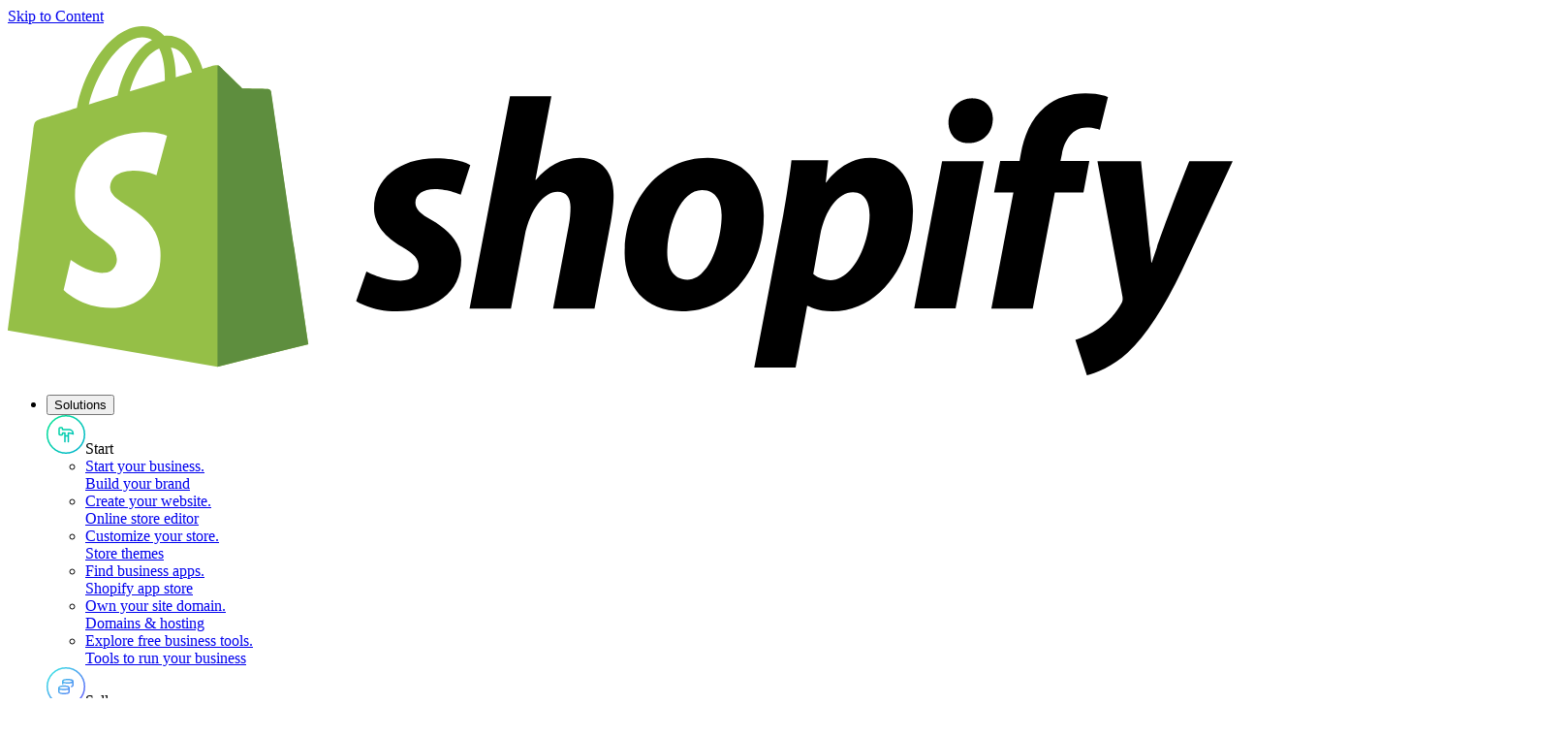

--- FILE ---
content_type: text/css
request_url: https://cdn.shopify.com/shopifycloud/world/brochure/production-shopify/assets/brochureV2.v4-BeEYtDlK.css
body_size: 100480
content:
/*! tailwindcss v4.1.18 | MIT License | https://tailwindcss.com */
@layer properties{@supports (((-webkit-hyphens:none)) and (not (margin-trim:inline))) or ((-moz-orient:inline) and (not (color:rgb(from red r g b)))){*,:before,:after,::backdrop{--tw-translate-x:0;--tw-translate-y:0;--tw-translate-z:0;--tw-scale-x:1;--tw-scale-y:1;--tw-scale-z:1;--tw-rotate-x:initial;--tw-rotate-y:initial;--tw-rotate-z:initial;--tw-skew-x:initial;--tw-skew-y:initial;--tw-scroll-snap-strictness:proximity;--tw-space-y-reverse:0;--tw-space-x-reverse:0;--tw-divide-x-reverse:0;--tw-border-style:solid;--tw-divide-y-reverse:0;--tw-gradient-position:initial;--tw-gradient-from:#0000;--tw-gradient-via:#0000;--tw-gradient-to:#0000;--tw-gradient-stops:initial;--tw-gradient-via-stops:initial;--tw-gradient-from-position:0%;--tw-gradient-via-position:50%;--tw-gradient-to-position:100%;--tw-leading:initial;--tw-font-weight:initial;--tw-tracking:initial;--tw-shadow:0 0 #0000;--tw-shadow-color:initial;--tw-shadow-alpha:100%;--tw-inset-shadow:0 0 #0000;--tw-inset-shadow-color:initial;--tw-inset-shadow-alpha:100%;--tw-ring-color:initial;--tw-ring-shadow:0 0 #0000;--tw-inset-ring-color:initial;--tw-inset-ring-shadow:0 0 #0000;--tw-ring-inset:initial;--tw-ring-offset-width:0px;--tw-ring-offset-color:#fff;--tw-ring-offset-shadow:0 0 #0000;--tw-outline-style:solid;--tw-blur:initial;--tw-brightness:initial;--tw-contrast:initial;--tw-grayscale:initial;--tw-hue-rotate:initial;--tw-invert:initial;--tw-opacity:initial;--tw-saturate:initial;--tw-sepia:initial;--tw-drop-shadow:initial;--tw-drop-shadow-color:initial;--tw-drop-shadow-alpha:100%;--tw-drop-shadow-size:initial;--tw-backdrop-blur:initial;--tw-backdrop-brightness:initial;--tw-backdrop-contrast:initial;--tw-backdrop-grayscale:initial;--tw-backdrop-hue-rotate:initial;--tw-backdrop-invert:initial;--tw-backdrop-opacity:initial;--tw-backdrop-saturate:initial;--tw-backdrop-sepia:initial;--tw-duration:initial;--tw-ease:initial;--tw-content:""}}}@font-face{font-family:IBMPlexMono;font-weight:300;font-style:normal;font-display:swap;src:url(https://cdn.shopify.com/static/fonts/ibmplexmono/IBMPlexMono-Light.woff2)format("woff2")}@font-face{font-family:IBMPlexMono;font-weight:400;font-style:normal;font-display:swap;src:url(https://cdn.shopify.com/shopifycloud/brochure2/production/fonts/IBMPlexMono--regular.woff2)format("woff2")}@font-face{font-family:IBMPlexMono;font-weight:500;font-style:normal;font-display:swap;src:url(https://cdn.shopify.com/shopifycloud/brochure2/production/fonts/IBMPlexMono--medium.woff2)format("woff2")}@font-face{font-family:IBMPlexMono;font-weight:600;font-style:normal;font-display:swap;src:url(https://cdn.shopify.com/shopifycloud/brochure2/production/fonts/IBMPlexMono--semibold.woff2)format("woff2")}@font-face{font-family:PolySans;src:url(https://cdn.shopify.com/shopifycloud/brochure2/production/fonts/PolySans-Neutral.woff2)format("woff2");font-style:normal;font-weight:500;font-display:swap}@font-face{font-family:PolySans;src:url(https://cdn.shopify.com/shopifycloud/brochure2/production/fonts/PolySans-Median.woff2)format("woff2");font-style:normal;font-weight:600;font-display:swap}@font-face{font-family:PolySans;src:url(https://cdn.shopify.com/shopifycloud/brochure2/production/fonts/PolySans-MedianItalic.woff2)format("woff2");font-style:italic;font-weight:600;font-display:swap}@font-face{font-family:PolySans;src:url(https://cdn.shopify.com/shopifycloud/brochure2/production/fonts/PolySans-Bulky.woff2)format("woff2");font-style:normal;font-weight:700;font-display:swap}@font-face{font-family:DrukCondSuper;src:url(https://cdn.shopify.com/shopifycloud/brochure2/production/fonts/DrukCondSuper--black.woff2)format("woff2");font-style:normal;font-weight:900;font-display:swap}@font-face{font-family:DrukTextHeavy;src:url(https://cdn.shopify.com/shopifycloud/brochure2/production/fonts/DrukTextHeavy--bold.woff2)format("woff2");font-style:normal;font-weight:700;font-display:swap}@font-face{font-family:FT88;src:url(https://cdn.shopify.com/shopifycloud/brochure2/production/fonts/FT88--regular.woff2)format("woff2");font-style:normal;font-weight:700;font-display:swap}@font-face{font-family:Roslindale;src:url(https://cdn.shopify.com/shopifycloud/brochure2/production/fonts/editions-winter-2023/Roslindale/Roslindale-DisplayCondensedMedium.woff2)format("woff2");font-style:normal;font-weight:500;font-display:swap}@font-face{font-family:Trap;src:url(https://cdn.shopify.com/static/fonts/Trap--regular.woff2)format("woff2");font-style:normal;font-weight:400;font-display:swap}@font-face{font-family:Trap;src:url(https://cdn.shopify.com/static/fonts/Trap--medium.woff2)format("woff2");font-style:normal;font-weight:500;font-display:swap}@font-face{font-family:Trap;src:url(https://cdn.shopify.com/static/fonts/Trap--bold.woff2)format("woff2");font-style:normal;font-weight:700;font-display:swap}@font-face{font-family:Trap;src:url(https://cdn.shopify.com/static/fonts/Trap--extrabold.woff2)format("woff2");font-style:normal;font-weight:800;font-display:swap}@font-face{font-family:FeatureDisplay;src:url(https://cdn.shopify.com/static/fonts/capital/bfcm/FeatureDisplay-Regular.otf)format("opentype");font-style:normal;font-weight:400;font-display:swap}@font-face{font-family:FeatureDisplay;src:url(https://cdn.shopify.com/static/fonts/capital/bfcm/FeatureDisplay-Medium.otf)format("opentype");font-style:normal;font-weight:500;font-display:swap}@font-face{font-family:FeatureDisplay;src:url(https://cdn.shopify.com/static/fonts/capital/bfcm/FeatureDisplay-Bold.otf)format("opentype");font-style:normal;font-weight:700;font-display:swap}@font-face{font-family:GoodSans;src:local(GoodSans),url(https://cdn.shopify.com/static/fonts/GoodSans-Bold.woff2)format("woff2");font-style:normal;font-weight:700;font-display:fallback;letter-spacing:-8px}@font-face{font-family:GoodSans;src:local(GoodSans),url(https://cdn.shopify.com/static/fonts/GoodSans-Medium.woff2)format("woff2");font-style:normal;font-weight:500;font-display:fallback}@font-face{font-family:GoodSans;src:local(GoodSans),url(https://cdn.shopify.com/static/fonts/GoodSansText-Regular.woff)format("woff2");font-style:normal;font-weight:400;font-display:fallback}@font-face{font-family:PathwayGothicOne;src:local(PathwayGothicOne),url(https://cdn.shopify.com/static/fonts/business-name-generator/PathwayGothicOne-Regular.ttf)format("truetype");font-style:normal;font-weight:400;font-display:fallback}@font-face{font-family:GraphikCondensed;src:url(https://cdn.shopify.com/b/shopify-brochure2-assets/1e1e522754b7b4e412753c8178f27b64.woff2)format("woff2");font-style:normal;font-weight:600;font-display:fallback}@font-face{font-family:GTSuperDisplay;src:url(https://cdn.shopify.com/static/fonts/GT-Super-Display-Light.woff2)format("woff2");font-style:normal;font-weight:300;font-display:swap}@font-face{font-family:GTSuperDisplay;src:url(https://cdn.shopify.com/static/fonts/GT-Super-Display-Regular.woff2)format("woff2");font-style:normal;font-weight:400;font-display:swap}@font-face{font-family:GTSuperDisplay;src:url(https://cdn.shopify.com/static/fonts/GT-Super-Display-Medium.woff2)format("woff2");font-style:normal;font-weight:500;font-display:swap}@font-face{font-family:GTSuperTextBook;src:url(https://cdn.shopify.com/static/fonts/GT-Super-Text-Book.woff2)format("woff2");font-style:normal;font-weight:300;font-display:swap}@font-face{font-family:GTSuperText;src:url(https://cdn.shopify.com/static/fonts/GT-Super-Text-Regular.woff2)format("woff2");font-style:normal;font-weight:400;font-display:swap}@font-face{font-family:GTSuperText;src:url(https://cdn.shopify.com/static/fonts/GT-Super-Text-Medium.woff2)format("woff2");font-style:normal;font-weight:500;font-display:swap}@font-face{font-family:NaturalMarkerItalic;src:url(https://cdn.shopify.com/static/fonts/NaturalMarker-Italic.woff2)format("woff2");font-style:italic;font-weight:400;font-display:swap}@font-face{font-family:NaturalMarker;src:url(https://cdn.shopify.com/static/fonts/NaturalMarker.woff2)format("woff2");font-style:normal;font-weight:400;font-display:swap}@font-face{font-family:Saans;src:url(https://cdn.shopify.com/static/fonts/saans/Saans-Light.woff2)format("woff2");font-style:normal;font-weight:300;font-display:swap}@font-face{font-family:Saans;src:url(https://cdn.shopify.com/static/fonts/saans/Saans-Regular.woff2)format("woff2");font-style:normal;font-weight:400;font-display:swap}@font-face{font-family:Saans;src:url(https://cdn.shopify.com/static/fonts/saans/Saans-Medium.woff2)format("woff2");font-style:normal;font-weight:500;font-display:swap}@font-face{font-family:GaramondNovaProCondensedLight;src:url(https://cdn.shopify.com/static/fonts/GaramondNovaProCondensedLight.woff2)format("woff2");font-style:normal;font-weight:300;font-display:swap}@font-face{font-family:GaramondNovaProCondensedLightItalic;src:url(https://cdn.shopify.com/static/fonts/GaramondNovaProCondensedLightItalic.woff2)format("woff2");font-style:normal;font-weight:300;font-display:swap}@font-face{font-family:GTAmericaMono;src:url(https://cdn.shopify.com/static/fonts/GT-America-Mono-Regular.woff2)format("woff2");font-style:normal;font-weight:400;font-display:swap}@font-face{font-family:Inter-Variable;src:url(https://cdn.shopify.com/b/shopify-brochure2-assets/5949cd393a8375a896fd0a9b74307666.woff2)format("woff2");font-style:normal;font-display:swap}@font-face{font-family:ShopifySans;src:url(https://cdn.shopify.com/static/fonts/ShopifySans--light.woff2)format("woff2");font-style:normal;font-weight:300;font-display:swap}@font-face{font-family:ShopifySans;src:url(https://cdn.shopify.com/static/fonts/ShopifySans--regular.woff2)format("woff2");font-style:normal;font-weight:400;font-display:swap}@font-face{font-family:ShopifySans;src:url(https://cdn.shopify.com/static/fonts/ShopifySans--medium.woff2)format("woff2");font-style:normal;font-weight:500;font-display:swap}@font-face{font-family:ShopifySans;src:url(https://cdn.shopify.com/static/fonts/ShopifySans--bold.woff2)format("woff2");font-style:normal;font-weight:700;font-display:swap}@font-face{font-family:ShopifySans;src:url(https://cdn.shopify.com/static/fonts/ShopifySans--extrabold.woff2)format("woff2");font-style:normal;font-weight:800;font-display:swap}@font-face{font-family:ShopifySans;src:url(https://cdn.shopify.com/static/fonts/ShopifySans--black.woff2)format("woff2");font-style:normal;font-weight:900;font-display:swap}body{font-feature-settings:"ss03"}@supports (font-variant-ligatures:discretionary-ligatures){body:not:lang(ja){font-variant-ligatures:discretionary-ligatures}}@layer theme{:root,:host{--font-mono:ui-monospace,SFMono-Regular,Menlo,Monaco,Consolas,"Liberation Mono","Courier New",monospace;--color-red-50:oklch(97.1% .013 17.38);--color-red-200:oklch(88.5% .062 18.334);--color-red-400:oklch(70.4% .191 22.216);--color-red-500:oklch(63.7% .237 25.331);--color-red-600:oklch(57.7% .245 27.325);--color-red-800:oklch(44.4% .177 26.899);--color-lime-50:#b0d00a;--color-lime-100:#ecfccb;--color-green-50:oklch(98.2% .018 155.826);--color-green-100:oklch(96.2% .044 156.743);--color-green-200:oklch(92.5% .084 155.995);--color-green-300:oklch(87.1% .15 154.449);--color-green-400:oklch(79.2% .209 151.711);--color-green-500:oklch(72.3% .219 149.579);--color-green-600:oklch(62.7% .194 149.214);--color-green-700:oklch(52.7% .154 150.069);--color-green-800:oklch(44.8% .119 151.328);--color-green-900:oklch(39.3% .095 152.535);--color-sky-50:oklch(97.7% .013 236.62);--color-blue-50:oklch(97% .014 254.604);--color-blue-100:oklch(93.2% .032 255.585);--color-blue-300:oklch(80.9% .105 251.813);--color-blue-400:oklch(70.7% .165 254.624);--color-blue-600:oklch(54.6% .245 262.881);--color-blue-700:oklch(48.8% .243 264.376);--color-blue-800:oklch(42.4% .199 265.638);--color-purple-100:oklch(94.6% .033 307.174);--color-purple-300:oklch(82.7% .119 306.383);--color-purple-400:oklch(71.4% .203 305.504);--color-purple-600:oklch(55.8% .288 302.321);--color-purple-700:oklch(49.6% .265 301.924);--color-purple-800:oklch(43.8% .218 303.724);--color-slate-200:oklch(92.9% .013 255.508);--color-slate-300:oklch(86.9% .022 252.894);--color-gray-50:oklch(98.5% .002 247.839);--color-gray-100:oklch(96.7% .003 264.542);--color-gray-200:oklch(92.8% .006 264.531);--color-gray-300:oklch(87.2% .01 258.338);--color-gray-400:oklch(70.7% .022 261.325);--color-gray-500:oklch(55.1% .027 264.364);--color-gray-600:oklch(44.6% .03 256.802);--color-gray-700:oklch(37.3% .034 259.733);--color-gray-800:oklch(27.8% .033 256.848);--color-gray-900:oklch(21% .034 264.665);--color-zinc-400:oklch(70.5% .015 286.067);--color-zinc-600:oklch(44.2% .017 285.786);--color-zinc-900:oklch(21% .006 285.885);--color-black:#000;--color-white:#fff;--spacing:.25rem;--container-xs:20rem;--container-sm:24rem;--container-md:28rem;--container-lg:32rem;--container-xl:36rem;--container-2xl:42rem;--container-3xl:48rem;--container-4xl:56rem;--container-5xl:64rem;--container-6xl:72rem;--container-7xl:80rem;--text-xs:.75rem;--text-xs--line-height:1rem;--text-sm:.875rem;--text-sm--line-height:1.25rem;--text-base:1rem;--text-base--line-height:1.5rem;--text-lg:1.125rem;--text-lg--line-height:1.75rem;--text-xl:1.25rem;--text-xl--line-height:1.75rem;--text-2xl:1.5rem;--text-2xl--line-height:calc(2/1.5);--text-3xl:1.875rem;--text-3xl--line-height:2.25rem;--text-4xl:2.5rem;--text-4xl--line-height:2.75rem;--text-5xl:3rem;--text-5xl--line-height:1;--text-6xl:3.75rem;--text-6xl--line-height:1;--text-7xl:4.5rem;--text-7xl--line-height:1;--text-8xl:6rem;--text-8xl--line-height:1;--text-9xl:8rem;--text-9xl--line-height:1;--font-weight-thin:100;--font-weight-extralight:200;--font-weight-light:300;--font-weight-normal:400;--font-weight-medium:450;--font-weight-semibold:600;--font-weight-bold:550;--font-weight-extrabold:650;--font-weight-black:750;--tracking-tighter:-.05em;--tracking-tight:-.025em;--tracking-normal:0em;--tracking-wide:.025em;--tracking-wider:.05em;--tracking-widest:.1em;--leading-tight:1.25;--leading-snug:1.375;--leading-normal:1.5;--leading-relaxed:1.625;--leading-loose:2;--radius-sm:.25rem;--radius-md:.375rem;--radius-lg:.5rem;--radius-xl:.75rem;--radius-2xl:1rem;--radius-3xl:1.5rem;--drop-shadow-lg:0 4px 4px #00000026;--drop-shadow-xl:0 9px 7px #0000001a;--ease-in:cubic-bezier(.4,0,1,1);--ease-out:cubic-bezier(0,0,.2,1);--ease-in-out:cubic-bezier(.4,0,.2,1);--animate-pulse:pulse 2s cubic-bezier(.4,0,.6,1)infinite;--blur-sm:4px;--blur-md:8px;--blur-lg:16px;--blur-2xl:40px;--aspect-video:16/9;--default-transition-duration:.15s;--default-transition-timing-function:cubic-bezier(.4,0,.2,1);--default-mono-font-family:var(--font-mono);--gutter:1rem;--margin:1rem;--font-size-button-lg:1rem;--letter-spacing-button-lg:0;--line-height-button-lg:1.5rem;--font-size-button-sm:1rem;--letter-spacing-button-sm:0;--line-height-button-sm:1.5rem;--font-size-t8:.875rem;--font-weight-t8:450;--line-height-t8:1.1375rem;--letter-spacing-t8:0;--font-size-t7:1rem;--font-weight-t7:450;--line-height-t7:1.3rem;--letter-spacing-t7:-.05em;--font-size-t6:1.125rem;--font-weight-t6:420;--line-height-t6:1.4625rem;--letter-spacing-t6:0;--font-size-t5:1.375rem;--font-weight-t5:400;--line-height-t5:1.625rem;--letter-spacing-t5:-.005em;--font-size-t4:1.625rem;--font-weight-t4:330;--line-height-t4:1.8525rem;--letter-spacing-t4:0;--font-size-t3:1.875rem;--font-weight-t3:330;--line-height-t3:2.1375rem;--letter-spacing-t3:0;--font-size-t2:2.25rem;--font-weight-t2:330;--line-height-t2:2.52rem;--letter-spacing-t2:0;--font-size-t1:2.75rem;--font-weight-t1:330;--line-height-t1:2.97rem;--letter-spacing-t1:-.005em;--font-size-dsp:3.5rem;--font-weight-dsp:330;--line-height-dsp:3.78rem;--letter-spacing-dsp:-.01em;--font-size-body-lg:1.125rem;--line-height-body-lg:1.575rem;--font-weight-body-lg:400;--letter-spacing-body-lg:0;--font-size-body-base:1rem;--line-height-body-base:1.4rem;--font-weight-body-base:420;--letter-spacing-body-base:-.006em;--font-size-body-sm:.875rem;--line-height-body-sm:1.1375rem;--font-weight-body-sm:420;--letter-spacing-body-sm:0;--space-xs:.25rem;--space-sm:.5rem;--space-md:1rem;--space-lg:1.5rem;--space-xl:2rem;--space-2xl:2.5rem;--space-3xl:4rem;--space-4xl:5rem;--space-5xl:8rem;--header-height:4.5rem;--hero-top:var(--header-height);--color-shade-05:#fafafa;--color-shade-10:#f4f4f5;--color-shade-20:#e4e4e7;--color-shade-25:#d2d5d9;--color-shade-30:#d4d4d8;--color-shade-40:#a1a1aa;--color-shade-50:#71717a;--color-shade-60:#52525b;--color-shade-70:#3f3f46;--color-shade-80:#27272a;--color-shade-90:#18181b;--color-shade-95:#0e0e10;--color-shade-100:#000;--color-warm-gray:#f2f2f0;--color-rich-black:#02090a;--color-tint-black:#141a1a;--color-link-dark:#fff;--color-link-dark-hover:#d4d4d8;--color-link-dark-active:#a1a1aa;--color-link-dark-focus:#fff;--color-link-dark-disabled:#71717a;--color-shopify-green-10:#e5fbba;--color-shopify-green-30:#bcdf7b;--color-shopify-green-50:#95bf47;--color-lime-10:#eefab3;--color-lime-30:#d0f224;--color-lime-70:#799102;--color-lime-90:#4d5d01;--color-pistachio-10:#d4f9e0;--color-pistachio-30:#a5e3b9;--color-aloe-10:#c1fbd4;--color-aloe-30:#4bfe85;--color-aloe-50:#22c357;--color-aloe-70:#15883b;--color-avocado-10:#d5f2d8;--color-jalapeno-30:#5fd5b6;--color-jalapeno-70:#008060;--color-kale-10:#c7edec;--color-kale-30:#84c6c5;--color-kale-50:#479d9c;--color-kale-70:#1e7372;--color-kale-90:#054a49;--color-currant-10:#c5d1ff;--color-currant-30:#7d90e8;--color-currant-50:#405edd;--color-currant-70:#1238bf;--color-agave-30:#79dfff;--color-agave-50:#299fc4;--color-agave-70:#096a88;--color-lavender-10:#cec9f8;--color-lavender-30:#978de7;--color-lavender-50:#6052da;--color-lavender-70:#3525c1;--color-lavender-90:#1f1386;--color-mandarin-10:#fcdecf;--color-mandarin-30:#f6a179;--color-mandarin-50:#ed6c31;--color-mandarin-70:#9f4a22;--color-mandarin-90:#4d3226;--color-dragonfruit-10:#fbccff;--color-dragonfruit-30:#ed6bf8;--color-dragonfruit-70:#7c0b86;--color-banana-10:#fcf3b0;--color-banana-50:#f0d504}}@layer base{*,:after,:before,::backdrop{box-sizing:border-box;border:0 solid;margin:0;padding:0}::file-selector-button{box-sizing:border-box;border:0 solid;margin:0;padding:0}html,:host{-webkit-text-size-adjust:100%;tab-size:4;font-feature-settings:normal;font-variation-settings:normal;-webkit-tap-highlight-color:transparent;font-family:Inter-Variable,Helvetica,Arial,sans-serif;line-height:1.5}hr{height:0;color:inherit;border-top-width:1px}abbr:where([title]){-webkit-text-decoration:underline dotted;text-decoration:underline dotted}h1,h2,h3,h4,h5,h6{font-size:inherit;font-weight:inherit}a{color:inherit;-webkit-text-decoration:inherit;-webkit-text-decoration:inherit;-webkit-text-decoration:inherit;-webkit-text-decoration:inherit;text-decoration:inherit}b,strong{font-weight:bolder}code,kbd,samp,pre{font-family:var(--default-mono-font-family,ui-monospace,SFMono-Regular,Menlo,Monaco,Consolas,"Liberation Mono","Courier New",monospace);font-feature-settings:var(--default-mono-font-feature-settings,normal);font-variation-settings:var(--default-mono-font-variation-settings,normal);font-size:1em}small{font-size:80%}sub,sup{vertical-align:baseline;font-size:75%;line-height:0;position:relative}sub{bottom:-.25em}sup{top:-.5em}table{text-indent:0;border-color:inherit;border-collapse:collapse}:-moz-focusring{outline:auto}progress{vertical-align:baseline}summary{display:list-item}ol,ul,menu{list-style:none}img,svg,video,canvas,audio,iframe,embed,object{vertical-align:middle;display:block}img,video{max-width:100%;height:auto}button,input,select,optgroup,textarea{font:inherit;font-feature-settings:inherit;font-variation-settings:inherit;letter-spacing:inherit;color:inherit;opacity:1;background-color:#0000;border-radius:0}::file-selector-button{font:inherit;font-feature-settings:inherit;font-variation-settings:inherit;letter-spacing:inherit;color:inherit;opacity:1;background-color:#0000;border-radius:0}:where(select:is([multiple],[size])) optgroup{font-weight:bolder}:where(select:is([multiple],[size])) optgroup option{padding-inline-start:20px}::file-selector-button{margin-inline-end:4px}::placeholder{opacity:1}@supports (not ((-webkit-appearance:-apple-pay-button))) or (contain-intrinsic-size:1px){::placeholder{color:currentColor}@supports (color:color-mix(in lab, red, red)){::placeholder{color:color-mix(in oklab,currentcolor 50%,transparent)}}}textarea{resize:vertical}::-webkit-search-decoration{-webkit-appearance:none}::-webkit-date-and-time-value{min-height:1lh;text-align:inherit}::-webkit-datetime-edit{display:inline-flex}::-webkit-datetime-edit-fields-wrapper{padding:0}::-webkit-datetime-edit{padding-block:0}::-webkit-datetime-edit-year-field{padding-block:0}::-webkit-datetime-edit-month-field{padding-block:0}::-webkit-datetime-edit-day-field{padding-block:0}::-webkit-datetime-edit-hour-field{padding-block:0}::-webkit-datetime-edit-minute-field{padding-block:0}::-webkit-datetime-edit-second-field{padding-block:0}::-webkit-datetime-edit-millisecond-field{padding-block:0}::-webkit-datetime-edit-meridiem-field{padding-block:0}::-webkit-calendar-picker-indicator{line-height:1}:-moz-ui-invalid{box-shadow:none}button,input:where([type=button],[type=reset],[type=submit]){appearance:button}::file-selector-button{appearance:button}::-webkit-inner-spin-button{height:auto}::-webkit-outer-spin-button{height:auto}[hidden]:where(:not([hidden=until-found])){display:none!important}*,:after,:before{box-sizing:border-box;border:0 solid #e5e7eb}select:disabled{opacity:.7}html{scroll-padding:calc(var(--spacing)*24);scroll-behavior:smooth}:lang(ja)[data-content-lang=ja],:lang(zh)[data-content-lang=zh]{word-break:break-all}:lang(ja)[data-content-lang=en],:lang(zh)[data-content-lang=en]{word-break:normal}:lang(ko){word-break:keep-all}body{font-family:Inter-Variable,Helvetica,Arial,sans-serif}section{margin-top:-1px;margin-bottom:-1px}div[data-mode=dark] input:-webkit-autofill{-webkit-background-clip:text}div[data-mode=dark] input:-webkit-autofill:hover{-webkit-background-clip:text}div[data-mode=dark] input:-webkit-autofill:focus{-webkit-background-clip:text}div[data-mode=dark] input:-webkit-autofill:active{-webkit-background-clip:text}[data-mode=light] input:-webkit-autofill{-webkit-background-clip:text}[data-mode=light] input:-webkit-autofill:hover{-webkit-background-clip:text}[data-mode=light] input:-webkit-autofill:focus{-webkit-background-clip:text}[data-mode=light] input:-webkit-autofill:active{-webkit-background-clip:text}button:not(:disabled),[role=button]:not(:disabled){cursor:pointer}}@layer components{.no-skip-ink{-webkit-text-decoration-skip-ink:none;text-decoration-skip-ink:none}strong,b{font-weight:550}.richtext h1:not(.no-richtext h1),.richtext .text-t1:not(.no-richtext .text-t1){margin-bottom:var(--space-sm);margin-top:var(--space-lg);font-size:var(--font-size-t1);line-height:var(--line-height-t1);letter-spacing:var(--letter-spacing-t1);font-weight:var(--font-weight-t1)}.richtext h2:not(.no-richtext h2),.richtext .text-t2:not(.no-richtext .text-t2){margin-bottom:var(--space-sm);margin-top:var(--space-lg);font-size:var(--font-size-t2);line-height:var(--line-height-t2);letter-spacing:var(--letter-spacing-t2);font-weight:var(--font-weight-t2)}.richtext h3:not(.no-richtext h3),.richtext .text-t3:not(.no-richtext .text-t3){margin-bottom:.5rem;margin-top:var(--space-lg);font-size:var(--font-size-t3);line-height:var(--line-height-t3);letter-spacing:var(--letter-spacing-t3);font-weight:var(--font-weight-t3)}.richtext h4:not(.no-richtext h4),.richtext .text-t4:not(.no-richtext .text-t4){margin-bottom:.5rem;margin-top:var(--space-lg);font-size:var(--font-size-t4);line-height:var(--line-height-t4);letter-spacing:var(--letter-spacing-t4);font-weight:var(--font-weight-t4)}.richtext h5:not(.no-richtext h5),.richtext .text-t5:not(.no-richtext .text-t5){margin-bottom:.5rem;margin-top:var(--space-lg);font-size:var(--font-size-t5);line-height:var(--line-height-t5);letter-spacing:var(--letter-spacing-t5);font-weight:var(--font-weight-t5)}.richtext h6:not(.no-richtext h6),.richtext .text-t6:not(.no-richtext .text-t6){margin-bottom:.5rem;margin-top:var(--space-lg);font-size:var(--font-size-t6);line-height:var(--line-height-t6);letter-spacing:var(--letter-spacing-t6);font-weight:var(--font-weight-t6)}.richtext .text-t7:not(.no-richtext .text-t7){margin-bottom:.5rem;margin-top:var(--space-md);font-size:var(--font-size-t7);line-height:var(--line-height-t7);letter-spacing:var(--letter-spacing-t7);font-weight:var(--font-weight-t7)}.richtext .text-t8:not(.no-richtext .text-t8){margin-bottom:.5rem;margin-top:var(--space-md);font-size:var(--font-size-t8);line-height:var(--line-height-t8);letter-spacing:var(--letter-spacing-t8);font-weight:var(--font-weight-t8)}.richtext p:not(.no-richtext p){margin-bottom:var(--space-sm)}.richtext .text-body-sm:not(.no-richtext .text-body-sm){margin-bottom:.5rem}.richtext ul:not(.no-richtext ul){list-style-type:disc}.richtext ol:not(.no-richtext ol){list-style-type:decimal}.richtext ul:not(.no-richtext ul),.richtext ol:not(.no-richtext ol){margin-left:.5rem;margin-bottom:var(--space-sm);padding-left:1.25rem}.richtext div:not(.no-richtext) li{margin-bottom:var(--space-sm)}.richtext div:not(.no-richtext) li:last-child{margin-bottom:0}.richtext dt{font-weight:550}.richtext dd{margin-inline-start:40px}.richtext .margin-0{margin:0}div.richtext>:not(.no-richtext):first-child{margin-top:0}div.richtext>:not(.no-richtext):last-child{margin-bottom:0}.richtext a:not(.no-richtext a),.link{-webkit-text-decoration-skip-ink:none;text-decoration-skip-ink:none;outline-color:#751be9;font-weight:550;text-decoration-line:underline}.richtext a:not(.no-richtext a):hover,.link:hover,.richtext a:not(.no-richtext a):active,.link:active{text-decoration-line:none}a.arrow-animation,span.arrow-animation,.arrow-animation>a{position:relative}a.arrow-animation:hover:after,span.arrow-animation:hover:after,.arrow-animation>a:hover:after{--tw-translate-x:calc(var(--spacing)*1);translate:var(--tw-translate-x)var(--tw-translate-y);opacity:1}a.arrow-animation:after,span.arrow-animation:after,.arrow-animation>a:after{--tw-translate-x:calc(var(--spacing)*-2);translate:var(--tw-translate-x)var(--tw-translate-y);opacity:0;position:absolute}@media (prefers-reduced-motion:reduce){a.arrow-animation:after,span.arrow-animation:after,.arrow-animation>a:after{transition-property:none}}a.arrow-animation:after,span.arrow-animation:after,.arrow-animation>a:after{content:"";background-color:currentColor;width:1em;height:1em;margin-left:.25em;transition:opacity .12s,transform .3s cubic-bezier(.66,0,.34,1);bottom:.2em;-webkit-mask:url(https://cdn.shopify.com/shopifycloud/brochure2/staging/assets/link-arrow.e34cea4d.svg) 50%/cover no-repeat;mask:url(https://cdn.shopify.com/shopifycloud/brochure2/staging/assets/link-arrow.e34cea4d.svg) 50%/cover no-repeat}:root{--grid__devMode-4:repeating-linear-gradient(to right,#0000 -1rem,#0000 0%,#ff450033 0%,#ff450033 calc(25% - 1rem*(.75)));--grid__devMode-8:repeating-linear-gradient(to right,#0000 -1rem,#0000 0%,#ff450033 0%,#ff450033 calc(12.5% - 1rem*(.875)));--grid__devMode-12-md:repeating-linear-gradient(to right,#0000 -1rem,#0000 0%,#ff450033 0%,#ff450033 calc(8.3% - 1rem*(.9)));--grid__devMode-12-lg:repeating-linear-gradient(to right,#0000 -1.5rem,#0000 0%,#ff450033 0%,#ff450033 calc(8.3% - 1.5rem*(.9)))}}@layer utilities{.\@container,.\[container-type\:inline-size\]{container-type:inline-size}.\!pointer-events-none{pointer-events:none!important}.pointer-events-auto{pointer-events:auto}.pointer-events-none{pointer-events:none}.\!visible{visibility:visible!important}.collapse{visibility:collapse}.invisible{visibility:hidden}.visible{visibility:visible}.sr-only{clip-path:inset(50%);white-space:nowrap;border-width:0;width:1px;height:1px;margin:-1px;padding:0;position:absolute;overflow:hidden}.\!absolute{position:absolute!important}.\!fixed{position:fixed!important}.absolute{position:absolute}.fixed{position:fixed}.relative{position:relative}.static{position:static}.sticky{position:sticky}.-inset-px{inset:-1px}.inset-0{inset:calc(var(--spacing)*0)}.inset-1\/2{inset:50%}.inset-4{inset:calc(var(--spacing)*4)}.inset-\[4px\]{inset:4px}.inset-\[20\%\]{inset:20%}.inset-\[38\%_14\%_51\%_17\%\]{inset:38% 14% 51% 17%}.inset-x-0{inset-inline:calc(var(--spacing)*0)}.inset-x-0\.5{inset-inline:calc(var(--spacing)*.5)}.inset-x-1\/2{inset-inline:50%}.inset-x-4{inset-inline:calc(var(--spacing)*4)}.inset-x-6{inset-inline:calc(var(--spacing)*6)}.inset-y-0{inset-block:calc(var(--spacing)*0)}.inset-y-5{inset-block:calc(var(--spacing)*5)}.\!top-auto{top:auto!important}.-top-1{top:calc(var(--spacing)*-1)}.-top-1\/2{top:-50%}.-top-1\/3{top:-33.3333%}.-top-2{top:calc(var(--spacing)*-2)}.-top-3{top:calc(var(--spacing)*-3)}.-top-4{top:calc(var(--spacing)*-4)}.-top-5{top:calc(var(--spacing)*-5)}.-top-6{top:calc(var(--spacing)*-6)}.-top-8{top:calc(var(--spacing)*-8)}.-top-12{top:calc(var(--spacing)*-12)}.-top-16{top:calc(var(--spacing)*-16)}.-top-20{top:calc(var(--spacing)*-20)}.-top-full{top:-100%}.-top-global-header{top:calc(var(--header-height)*-1)}.top-0{top:calc(var(--spacing)*0)}.top-0\.5{top:calc(var(--spacing)*.5)}.top-1\.5{top:calc(var(--spacing)*1.5)}.top-1\/2{top:50%}.top-1\/3{top:33.3333%}.top-1\/4{top:25%}.top-2{top:calc(var(--spacing)*2)}.top-2\.5{top:calc(var(--spacing)*2.5)}.top-3{top:calc(var(--spacing)*3)}.top-3\/4{top:75%}.top-4{top:calc(var(--spacing)*4)}.top-5{top:calc(var(--spacing)*5)}.top-6{top:calc(var(--spacing)*6)}.top-8{top:calc(var(--spacing)*8)}.top-9{top:calc(var(--spacing)*9)}.top-10{top:calc(var(--spacing)*10)}.top-12{top:calc(var(--spacing)*12)}.top-16{top:calc(var(--spacing)*16)}.top-20{top:calc(var(--spacing)*20)}.top-24{top:calc(var(--spacing)*24)}.top-28{top:calc(var(--spacing)*28)}.top-32{top:calc(var(--spacing)*32)}.top-40{top:calc(var(--spacing)*40)}.top-64{top:calc(var(--spacing)*64)}.top-80{top:calc(var(--spacing)*80)}.top-\[-1px\]{top:-1px}.top-\[-2px\]{top:-2px}.top-\[-5px\]{top:-5px}.top-\[-7px\]{top:-7px}.top-\[-10px\]{top:-10px}.top-\[-10vw\]{top:-10vw}.top-\[-15px\]{top:-15px}.top-\[-16\%\]{top:-16%}.top-\[-20px\]{top:-20px}.top-\[-22px\]{top:-22px}.top-\[-25\%\]{top:-25%}.top-\[-52vw\]{top:-52vw}.top-\[-60px\]{top:-60px}.top-\[-175\%\]{top:-175%}.top-\[-200\%\]{top:-200%}.top-\[-200px\]{top:-200px}.top-\[-295px\]{top:-295px}.top-\[0\]{top:0}.top-\[1px\]{top:1px}.top-\[2\.2rem\]{top:2.2rem}.top-\[2cqw\]{top:2cqw}.top-\[2px\]{top:2px}.top-\[4cqw\]{top:4cqw}.top-\[8cqw\]{top:8cqw}.top-\[8px\]{top:8px}.top-\[10\.0\%\]{top:10%}.top-\[11\%\]{top:11%}.top-\[11\.7\%\]{top:11.7%}.top-\[12\%\]{top:12%}.top-\[12cqw\]{top:12cqw}.top-\[13\%\]{top:13%}.top-\[14\%\]{top:14%}.top-\[14\.8\%\]{top:14.8%}.top-\[14cqw\]{top:14cqw}.top-\[15\.4\%\]{top:15.4%}.top-\[15px\]{top:15px}.top-\[16\%\]{top:16%}.top-\[17cqw\]{top:17cqw}.top-\[18cqw\]{top:18cqw}.top-\[20\%\]{top:20%}.top-\[25\%\]{top:25%}.top-\[25\.5\%\]{top:25.5%}.top-\[26rem\]{top:26rem}.top-\[30px\]{top:30px}.top-\[32cqw\]{top:32cqw}.top-\[34cqw\]{top:34cqw}.top-\[40\%\]{top:40%}.top-\[41px\]{top:41px}.top-\[45\%\]{top:45%}.top-\[45\.7\%\]{top:45.7%}.top-\[46px\]{top:46px}.top-\[48\%\]{top:48%}.top-\[50\%\]{top:50%}.top-\[50px\]{top:50px}.top-\[52px\]{top:52px}.top-\[60\%\]{top:60%}.top-\[60cqw\]{top:60cqw}.top-\[65px\]{top:65px}.top-\[72px\]{top:72px}.top-\[73px\]{top:73px}.top-\[80cqw\]{top:80cqw}.top-\[80px\]{top:80px}.top-\[146cqw\]{top:146cqw}.top-\[150\%\]{top:150%}.top-\[180px\]{top:180px}.top-\[220px\]{top:220px}.top-\[225px\]{top:225px}.top-\[390px\]{top:390px}.top-\[460px\]{top:460px}.top-\[500px\]{top:500px}.top-\[511px\]{top:511px}.top-\[570px\]{top:570px}.top-\[581px\]{top:581px}.top-\[650px\]{top:650px}.top-\[670px\]{top:670px}.top-\[691px\]{top:691px}.top-\[771px\]{top:771px}.top-\[calc\(\(100svh-50\%\)\/2\)\]{top:calc(50svh - 25%)}.top-\[calc\(\(100vh-\(100vw-\(var\(--margin\)\*2\)\)\/2\)\/2\)\]{top:calc((100vh - (100vw - (var(--margin)*2))/2)/2)}.top-\[calc\(\(var\(--header-height\)\*2\)\+1px\)\]{top:calc((var(--header-height)*2) + 1px)}.top-\[var\(--header-height\)\]{top:var(--header-height)}.top-auto{top:auto}.top-full{top:100%}.top-global-header{top:var(--header-height)}.top-legacy-global-header{top:6rem}.top-md{top:var(--space-md)}.\!right-6{right:calc(var(--spacing)*6)!important}.\!right-\[-5\%\]{right:-5%!important}.-right-1\.5{right:calc(var(--spacing)*-1.5)}.-right-1\/4{right:-25%}.-right-5{right:calc(var(--spacing)*-5)}.-right-8{right:calc(var(--spacing)*-8)}.-right-12{right:calc(var(--spacing)*-12)}.-right-16{right:calc(var(--spacing)*-16)}.-right-\[45px\]{right:-45px}.-right-\[var\(--margin\)\],.-right-margin{right:calc(var(--margin)*-1)}.right-0{right:calc(var(--spacing)*0)}.right-1{right:calc(var(--spacing)*1)}.right-2{right:calc(var(--spacing)*2)}.right-3{right:calc(var(--spacing)*3)}.right-3\.5{right:calc(var(--spacing)*3.5)}.right-4{right:calc(var(--spacing)*4)}.right-5{right:calc(var(--spacing)*5)}.right-6{right:calc(var(--spacing)*6)}.right-7{right:calc(var(--spacing)*7)}.right-10{right:calc(var(--spacing)*10)}.right-12{right:calc(var(--spacing)*12)}.right-14{right:calc(var(--spacing)*14)}.right-16{right:calc(var(--spacing)*16)}.right-28{right:calc(var(--spacing)*28)}.right-\[-6px\]{right:-6px}.right-\[-10\%\]{right:-10%}.right-\[-10px\]{right:-10px}.right-\[-12px\]{right:-12px}.right-\[-40\%\]{right:-40%}.right-\[-270px\]{right:-270px}.right-\[-380px\]{right:-380px}.right-\[-400px\]{right:-400px}.right-\[-650px\]{right:-650px}.right-\[0\.9em\]{right:.9em}.right-\[2\.4em\]{right:2.4em}.right-\[7\%\]{right:7%}.right-\[8\.3\%\]{right:8.3%}.right-\[8px\]{right:8px}.right-\[9\%\]{right:9%}.right-\[10\%\]{right:10%}.right-\[13px\]{right:13px}.right-\[15px\]{right:15px}.right-\[calc\(100\%-106px\)\]{right:calc(100% - 106px)}.right-full{right:100%}.right-margin{right:var(--margin)}.right-md{right:var(--space-md)}.-bottom-1{bottom:calc(var(--spacing)*-1)}.-bottom-1\.5{bottom:calc(var(--spacing)*-1.5)}.-bottom-16{bottom:calc(var(--spacing)*-16)}.bottom-0{bottom:calc(var(--spacing)*0)}.bottom-1{bottom:calc(var(--spacing)*1)}.bottom-2{bottom:calc(var(--spacing)*2)}.bottom-3{bottom:calc(var(--spacing)*3)}.bottom-3\.5{bottom:calc(var(--spacing)*3.5)}.bottom-3\/4{bottom:75%}.bottom-3xl{bottom:var(--space-3xl)}.bottom-4{bottom:calc(var(--spacing)*4)}.bottom-6{bottom:calc(var(--spacing)*6)}.bottom-7{bottom:calc(var(--spacing)*7)}.bottom-8{bottom:calc(var(--spacing)*8)}.bottom-10{bottom:calc(var(--spacing)*10)}.bottom-11{bottom:calc(var(--spacing)*11)}.bottom-16{bottom:calc(var(--spacing)*16)}.bottom-32{bottom:calc(var(--spacing)*32)}.bottom-\[-1em\]{bottom:-1em}.bottom-\[-2px\]{bottom:-2px}.bottom-\[-25vh\]{bottom:-25vh}.bottom-\[-35vh\]{bottom:-35vh}.bottom-\[2\.5em\]{bottom:2.5em}.bottom-\[8px\]{bottom:8px}.bottom-\[15\%\]{bottom:15%}.bottom-\[18\%\]{bottom:18%}.bottom-\[25\%\]{bottom:25%}.bottom-\[52vw\]{bottom:52vw}.bottom-\[80px\]{bottom:80px}.bottom-\[calc\(100\%\+5em\)\]{bottom:calc(100% + 5em)}.bottom-\[calc\(100\%-17px\)\]{bottom:calc(100% - 17px)}.bottom-full{bottom:100%}.bottom-md{bottom:var(--space-md)}.-left-0\.5{left:calc(var(--spacing)*-.5)}.-left-1{left:calc(var(--spacing)*-1)}.-left-1\.5{left:calc(var(--spacing)*-1.5)}.-left-1\/4{left:-25%}.-left-2{left:calc(var(--spacing)*-2)}.-left-2\.5{left:calc(var(--spacing)*-2.5)}.-left-8{left:calc(var(--spacing)*-8)}.-left-16{left:calc(var(--spacing)*-16)}.-left-72{left:calc(var(--spacing)*-72)}.-left-\[2\%\]{left:-2%}.-left-\[4cqw\]{left:-4cqw}.-left-\[6cqw\]{left:-6cqw}.-left-\[45px\]{left:-45px}.-left-\[var\(--margin\)\]{left:calc(var(--margin)*-1)}.left-0{left:calc(var(--spacing)*0)}.left-1{left:calc(var(--spacing)*1)}.left-1\/2{left:50%}.left-2{left:calc(var(--spacing)*2)}.left-3{left:calc(var(--spacing)*3)}.left-4{left:calc(var(--spacing)*4)}.left-5{left:calc(var(--spacing)*5)}.left-6{left:calc(var(--spacing)*6)}.left-8{left:calc(var(--spacing)*8)}.left-9{left:calc(var(--spacing)*9)}.left-10{left:calc(var(--spacing)*10)}.left-16{left:calc(var(--spacing)*16)}.left-24{left:calc(var(--spacing)*24)}.left-40{left:calc(var(--spacing)*40)}.left-\[-1\.75rem\]{left:-1.75rem}.left-\[-2px\]{left:-2px}.left-\[-5\%\]{left:-5%}.left-\[-5px\]{left:-5px}.left-\[-8px\]{left:-8px}.left-\[-11px\]{left:-11px}.left-\[-25\%\]{left:-25%}.left-\[-39vw\]{left:-39vw}.left-\[-66vw\]{left:-66vw}.left-\[-70\%\]{left:-70%}.left-\[-9999px\]{left:-9999px}.left-\[1px\]{left:1px}.left-\[2px\]{left:2px}.left-\[4cqw\]{left:4cqw}.left-\[5\%\]{left:5%}.left-\[6\%\]{left:6%}.left-\[6cqw\]{left:6cqw}.left-\[7\.1\%\]{left:7.1%}.left-\[8\.3\%\]{left:8.3%}.left-\[10\%\]{left:10%}.left-\[12\%\]{left:12%}.left-\[13\%\]{left:13%}.left-\[15\%\]{left:15%}.left-\[16cqw\]{left:16cqw}.left-\[19\%\]{left:19%}.left-\[19\.9\%\]{left:19.9%}.left-\[20cqw\]{left:20cqw}.left-\[21px\]{left:21px}.left-\[32cqw\]{left:32cqw}.left-\[35\%\]{left:35%}.left-\[50\%\]{left:50%}.left-\[50vw\]{left:50vw}.left-\[51\.2\%\]{left:51.2%}.left-\[52cqw\]{left:52cqw}.left-\[58\%\]{left:58%}.left-\[61\%\]{left:61%}.left-\[65\%\]{left:65%}.left-\[67\%\]{left:67%}.left-\[70\%\]{left:70%}.left-\[70cqw\]{left:70cqw}.left-\[78cqw\]{left:78cqw}.left-\[calc\(50\%-7rem\)\]{left:calc(50% - 7rem)}.left-\[calc\(50\%-100px\)\]{left:calc(50% - 100px)}.left-\[calc\(100\%\+1em\)\]{left:calc(100% + 1em)}.left-\[calc\(var\(--margin\)\+\.75rem\)\]{left:calc(var(--margin) + .75rem)}.left-auto{left:auto}.left-full{left:100%}.left-margin{left:var(--margin)}.isolate{isolation:isolate}.-z-1{z-index:calc(1*-1)}.-z-10{z-index:calc(10*-1)}.z-0{z-index:0}.z-1{z-index:1}.z-2{z-index:2}.z-5{z-index:5}.z-10{z-index:10}.z-20{z-index:20}.z-30{z-index:30}.z-40{z-index:40}.z-45{z-index:45}.z-50{z-index:50}.z-90{z-index:90}.z-999{z-index:999}.z-\[-1\]{z-index:-1}.z-\[0\]{z-index:0}.z-\[1\]{z-index:1}.z-\[2\]{z-index:2}.z-\[5\]{z-index:5}.z-\[10\]{z-index:10}.z-\[19\]{z-index:19}.z-\[21\]{z-index:21}.z-\[50\]{z-index:50}.z-\[70\]{z-index:70}.z-\[100\]{z-index:100}.z-\[101\]{z-index:101}.z-\[102\]{z-index:102}.z-\[999\]{z-index:999}.z-\[1000\]{z-index:1000}.z-\[1001\]{z-index:1001}.z-modal{z-index:100}.z-n1{z-index:-1}.-order-1{order:calc(1*-1)}.order-1{order:1}.order-2{order:2}.order-3{order:3}.order-\[0\]{order:0}.order-\[1\]{order:1}.order-first{order:-9999}.order-last{order:9999}.col-\[1_\/_3\]{grid-column:1/3}.col-span-1{grid-column:span 1/span 1}.col-span-2{grid-column:span 2/span 2}.col-span-3{grid-column:span 3/span 3}.col-span-4{grid-column:span 4/span 4}.col-span-5{grid-column:span 5/span 5}.col-span-6{grid-column:span 6/span 6}.col-span-7{grid-column:span 7/span 7}.col-span-8{grid-column:span 8/span 8}.col-span-9{grid-column:span 9/span 9}.col-span-10{grid-column:span 10/span 10}.col-span-11{grid-column:span 11/span 11}.col-span-12{grid-column:span 12/span 12}.col-span-full{grid-column:1/-1}.col-start-1{grid-column-start:1}.col-start-2{grid-column-start:2}.col-start-3{grid-column-start:3}.col-start-4{grid-column-start:4}.col-start-5{grid-column-start:5}.col-start-6{grid-column-start:6}.col-start-7{grid-column-start:7}.col-start-8{grid-column-start:8}.col-start-9{grid-column-start:9}.col-start-10{grid-column-start:10}.col-start-11{grid-column-start:11}.col-start-12{grid-column-start:12}.col-end-2{grid-column-end:2}.col-end-3{grid-column-end:3}.col-end-4{grid-column-end:4}.col-end-5{grid-column-end:5}.col-end-6{grid-column-end:6}.col-end-12{grid-column-end:12}.row-span-1{grid-row:span 1/span 1}.row-span-2{grid-row:span 2/span 2}.row-span-4{grid-row:span 4/span 4}.row-span-5{grid-row:span 5/span 5}.row-span-full{grid-row:1/-1}.row-start-1{grid-row-start:1}.row-start-\[span_2\]{grid-row-start:span 2}.row-end-2{grid-row-end:2}.float-left{float:left}.float-right{float:right}.\!container{width:100%!important}@media (width>=320px){.\!container{max-width:320px!important}}@media (width>=640px){.\!container{max-width:640px!important}}@media (width>=768px){.\!container{max-width:768px!important}}@media (width>=900px){.\!container{max-width:900px!important}}@media (width>=1080px){.\!container{max-width:1080px!important}}@media (width>=1090px){.\!container{max-width:1090px!important}}@media (width>=1200px){.\!container{max-width:1200px!important}}@media (width>=1600px){.\!container{max-width:1600px!important}}.container{width:100%}@media (width>=320px){.container{max-width:320px}}@media (width>=640px){.container{max-width:640px}}@media (width>=768px){.container{max-width:768px}}@media (width>=900px){.container{max-width:900px}}@media (width>=1080px){.container{max-width:1080px}}@media (width>=1090px){.container{max-width:1090px}}@media (width>=1200px){.container{max-width:1200px}}@media (width>=1600px){.container{max-width:1600px}}.\!m-0{margin:calc(var(--spacing)*0)!important}.-m-px{margin:-1px}.m-0{margin:calc(var(--spacing)*0)}.m-1{margin:calc(var(--spacing)*1)}.m-3{margin:calc(var(--spacing)*3)}.m-4{margin:calc(var(--spacing)*4)}.m-6{margin:calc(var(--spacing)*6)}.m-8{margin:calc(var(--spacing)*8)}.m-\[1px\]{margin:1px}.m-\[4px\]{margin:4px}.m-\[5px\]{margin:5px}.m-auto{margin:auto}.m-xs{margin:var(--space-xs)}.\!container{margin-left:var(--margin)!important;margin-right:var(--margin)!important;width:auto!important;max-width:none!important}@media (width>=1600px){.\!container{width:100%!important;max-width:calc(1600px - (var(--margin)*2))!important;margin-inline:auto!important}}.container{margin-left:var(--margin);margin-right:var(--margin);width:auto;max-width:none}@media (width>=1600px){.container{width:100%;max-width:calc(1600px - (var(--margin)*2));margin-inline:auto}}.legacy-container{max-width:1600px;padding-inline:calc(5% + 4px);padding-block:calc(var(--spacing)*12);margin-inline:auto}@media (width>=768px){.legacy-container{padding-inline:calc(5% + 9px)}}@media (width>=1080px){.legacy-container{padding-inline:calc(5% + 18px)}}.\!mx-0{margin-inline:calc(var(--spacing)*0)!important}.-mx-4{margin-inline:calc(var(--spacing)*-4)}.-mx-8{margin-inline:calc(var(--spacing)*-8)}.-mx-10{margin-inline:calc(var(--spacing)*-10)}.-mx-\[var\(--margin\)\],.-mx-margin{margin-inline:calc(var(--margin)*-1)}.mx-0{margin-inline:calc(var(--spacing)*0)}.mx-1{margin-inline:calc(var(--spacing)*1)}.mx-2{margin-inline:calc(var(--spacing)*2)}.mx-3{margin-inline:calc(var(--spacing)*3)}.mx-4{margin-inline:calc(var(--spacing)*4)}.mx-5{margin-inline:calc(var(--spacing)*5)}.mx-6{margin-inline:calc(var(--spacing)*6)}.mx-7{margin-inline:calc(var(--spacing)*7)}.mx-8{margin-inline:calc(var(--spacing)*8)}.mx-9{margin-inline:calc(var(--spacing)*9)}.mx-20{margin-inline:calc(var(--spacing)*20)}.mx-\[-5\%\]{margin-inline:-5%}.mx-\[-18px\]{margin-inline:-18px}.mx-\[3\%\]{margin-inline:3%}.mx-\[4px\]{margin-inline:4px}.mx-\[6px\]{margin-inline:6px}.mx-\[15\%\]{margin-inline:15%}.mx-\[16px\]{margin-inline:16px}.mx-\[20px\]{margin-inline:20px}.mx-\[var\(--margin\)\]{margin-inline:var(--margin)}.mx-auto{margin-inline:auto}.mx-margin{margin-inline:var(--margin)}.mx-md{margin-inline:var(--space-md)}.mx-xs{margin-inline:var(--space-xs)}.\!my-0{margin-block:calc(var(--spacing)*0)!important}.my-0{margin-block:calc(var(--spacing)*0)}.my-1{margin-block:calc(var(--spacing)*1)}.my-2{margin-block:calc(var(--spacing)*2)}.my-2\.5{margin-block:calc(var(--spacing)*2.5)}.my-2xl{margin-block:var(--space-2xl)}.my-3{margin-block:calc(var(--spacing)*3)}.my-4{margin-block:calc(var(--spacing)*4)}.my-4xl{margin-block:var(--space-4xl)}.my-5{margin-block:calc(var(--spacing)*5)}.my-6{margin-block:calc(var(--spacing)*6)}.my-8{margin-block:calc(var(--spacing)*8)}.my-10{margin-block:calc(var(--spacing)*10)}.my-12{margin-block:calc(var(--spacing)*12)}.my-20{margin-block:calc(var(--spacing)*20)}.my-\[-10px\]{margin-block:-10px}.my-\[8px\]{margin-block:8px}.my-\[13px\]{margin-block:13px}.my-\[32px\]{margin-block:32px}.my-\[90px\]{margin-block:90px}.my-auto{margin-block:auto}.my-lg{margin-block:var(--space-lg)}.my-md{margin-block:var(--space-md)}.my-sm{margin-block:var(--space-sm)}.my-xl{margin-block:var(--space-xl)}.my-xs{margin-block:var(--space-xs)}.\!-mt-2{margin-top:calc(var(--spacing)*-2)!important}.\!mt-0{margin-top:calc(var(--spacing)*0)!important}.-mt-1{margin-top:calc(var(--spacing)*-1)}.-mt-2{margin-top:calc(var(--spacing)*-2)}.-mt-2xl{margin-top:calc(var(--space-2xl)*-1)}.-mt-3xl{margin-top:calc(var(--space-3xl)*-1)}.-mt-4{margin-top:calc(var(--spacing)*-4)}.-mt-6{margin-top:calc(var(--spacing)*-6)}.-mt-8{margin-top:calc(var(--spacing)*-8)}.-mt-10{margin-top:calc(var(--spacing)*-10)}.-mt-11{margin-top:calc(var(--spacing)*-11)}.-mt-12{margin-top:calc(var(--spacing)*-12)}.-mt-16{margin-top:calc(var(--spacing)*-16)}.-mt-20{margin-top:calc(var(--spacing)*-20)}.-mt-28{margin-top:calc(var(--spacing)*-28)}.-mt-32{margin-top:calc(var(--spacing)*-32)}.-mt-56{margin-top:calc(var(--spacing)*-56)}.-mt-\[14px\]{margin-top:-14px}.-mt-\[20rem\]{margin-top:-20rem}.-mt-\[37px\]{margin-top:-37px}.-mt-\[210px\]{margin-top:-210px}.-mt-px{margin-top:-1px}.mt-0{margin-top:calc(var(--spacing)*0)}.mt-0\.5{margin-top:calc(var(--spacing)*.5)}.mt-0\.75{margin-top:calc(var(--spacing)*.75)}.mt-1{margin-top:calc(var(--spacing)*1)}.mt-2{margin-top:calc(var(--spacing)*2)}.mt-2\.5{margin-top:calc(var(--spacing)*2.5)}.mt-2xl{margin-top:var(--space-2xl)}.mt-3{margin-top:calc(var(--spacing)*3)}.mt-3xl{margin-top:var(--space-3xl)}.mt-4{margin-top:calc(var(--spacing)*4)}.mt-4xl{margin-top:var(--space-4xl)}.mt-5{margin-top:calc(var(--spacing)*5)}.mt-6{margin-top:calc(var(--spacing)*6)}.mt-7{margin-top:calc(var(--spacing)*7)}.mt-8{margin-top:calc(var(--spacing)*8)}.mt-9{margin-top:calc(var(--spacing)*9)}.mt-10{margin-top:calc(var(--spacing)*10)}.mt-12{margin-top:calc(var(--spacing)*12)}.mt-14{margin-top:calc(var(--spacing)*14)}.mt-16{margin-top:calc(var(--spacing)*16)}.mt-20{margin-top:calc(var(--spacing)*20)}.mt-24{margin-top:calc(var(--spacing)*24)}.mt-50{margin-top:calc(var(--spacing)*50)}.mt-80{margin-top:calc(var(--spacing)*80)}.mt-\[-10px\]{margin-top:-10px}.mt-\[-32px\]{margin-top:-32px}.mt-\[-35px\]{margin-top:-35px}.mt-\[-40px\]{margin-top:-40px}.mt-\[2px\]{margin-top:2px}.mt-\[3px\]{margin-top:3px}.mt-\[5px\]{margin-top:5px}.mt-\[8px\]{margin-top:8px}.mt-\[10px\]{margin-top:10px}.mt-\[13px\]{margin-top:13px}.mt-\[15px\]{margin-top:15px}.mt-\[24px\]{margin-top:24px}.mt-\[45px\]{margin-top:45px}.mt-\[48px\]{margin-top:48px}.mt-\[80px\]{margin-top:80px}.mt-\[145px\]{margin-top:145px}.mt-\[256px\]{margin-top:256px}.mt-\[360px\]{margin-top:360px}.mt-auto{margin-top:auto}.mt-gutter{margin-top:var(--gutter)}.mt-lg{margin-top:var(--space-lg)}.mt-md{margin-top:var(--space-md)}.mt-px{margin-top:1px}.mt-sm{margin-top:var(--space-sm)}.mt-xl{margin-top:var(--space-xl)}.mt-xs{margin-top:var(--space-xs)}.\!mr-0{margin-right:calc(var(--spacing)*0)!important}.-mr-\[var\(--margin\)\]{margin-right:calc(var(--margin)*-1)}.mr-0{margin-right:calc(var(--spacing)*0)}.mr-1{margin-right:calc(var(--spacing)*1)}.mr-2{margin-right:calc(var(--spacing)*2)}.mr-2\.5{margin-right:calc(var(--spacing)*2.5)}.mr-3{margin-right:calc(var(--spacing)*3)}.mr-4{margin-right:calc(var(--spacing)*4)}.mr-5{margin-right:calc(var(--spacing)*5)}.mr-6{margin-right:calc(var(--spacing)*6)}.mr-7{margin-right:calc(var(--spacing)*7)}.mr-8{margin-right:calc(var(--spacing)*8)}.mr-12{margin-right:calc(var(--spacing)*12)}.mr-\[-4px\]{margin-right:-4px}.mr-\[-15px\]{margin-right:-15px}.mr-\[1em\]{margin-right:1em}.mr-\[1px\]{margin-right:1px}.mr-\[3vw\]{margin-right:3vw}.mr-\[5px\]{margin-right:5px}.mr-\[7px\]{margin-right:7px}.mr-\[10px\]{margin-right:10px}.mr-auto{margin-right:auto}.mr-lg{margin-right:var(--space-lg)}.mr-md{margin-right:var(--space-md)}.mr-sm{margin-right:var(--space-sm)}.mr-xs{margin-right:var(--space-xs)}.\!mb-0{margin-bottom:calc(var(--spacing)*0)!important}.\!mb-2xl{margin-bottom:var(--space-2xl)!important}.\!mb-8{margin-bottom:calc(var(--spacing)*8)!important}.\!mb-xl{margin-bottom:var(--space-xl)!important}.-mb-0\.5{margin-bottom:calc(var(--spacing)*-.5)}.-mb-2xl{margin-bottom:calc(var(--space-2xl)*-1)}.-mb-4{margin-bottom:calc(var(--spacing)*-4)}.-mb-5{margin-bottom:calc(var(--spacing)*-5)}.-mb-10{margin-bottom:calc(var(--spacing)*-10)}.-mb-12{margin-bottom:calc(var(--spacing)*-12)}.-mb-40{margin-bottom:calc(var(--spacing)*-40)}.-mb-60{margin-bottom:calc(var(--spacing)*-60)}.-mb-80{margin-bottom:calc(var(--spacing)*-80)}.-mb-\[210px\]{margin-bottom:-210px}.-mb-\[2000px\]{margin-bottom:-2000px}.-mb-global-header{margin-bottom:calc(var(--header-height)*-1)}.-mb-lg{margin-bottom:calc(var(--space-lg)*-1)}.-mb-md{margin-bottom:calc(var(--space-md)*-1)}.mb-0{margin-bottom:calc(var(--spacing)*0)}.mb-0\.5{margin-bottom:calc(var(--spacing)*.5)}.mb-1{margin-bottom:calc(var(--spacing)*1)}.mb-1\.5{margin-bottom:calc(var(--spacing)*1.5)}.mb-2{margin-bottom:calc(var(--spacing)*2)}.mb-2\.5{margin-bottom:calc(var(--spacing)*2.5)}.mb-2xl{margin-bottom:var(--space-2xl)}.mb-3{margin-bottom:calc(var(--spacing)*3)}.mb-3\.5{margin-bottom:calc(var(--spacing)*3.5)}.mb-3xl{margin-bottom:var(--space-3xl)}.mb-4{margin-bottom:calc(var(--spacing)*4)}.mb-4xl{margin-bottom:var(--space-4xl)}.mb-5{margin-bottom:calc(var(--spacing)*5)}.mb-6{margin-bottom:calc(var(--spacing)*6)}.mb-7{margin-bottom:calc(var(--spacing)*7)}.mb-8{margin-bottom:calc(var(--spacing)*8)}.mb-9{margin-bottom:calc(var(--spacing)*9)}.mb-10{margin-bottom:calc(var(--spacing)*10)}.mb-12{margin-bottom:calc(var(--spacing)*12)}.mb-14{margin-bottom:calc(var(--spacing)*14)}.mb-16{margin-bottom:calc(var(--spacing)*16)}.mb-20{margin-bottom:calc(var(--spacing)*20)}.mb-24{margin-bottom:calc(var(--spacing)*24)}.mb-\[-27\%\]{margin-bottom:-27%}.mb-\[-30\%\]{margin-bottom:-30%}.mb-\[1\.8em\]{margin-bottom:1.8em}.mb-\[1\.125rem\]{margin-bottom:1.125rem}.mb-\[1em\]{margin-bottom:1em}.mb-\[1px\]{margin-bottom:1px}.mb-\[5cqh\]{margin-bottom:5cqh}.mb-\[5px\]{margin-bottom:5px}.mb-\[7px\]{margin-bottom:7px}.mb-\[11px\]{margin-bottom:11px}.mb-\[12px\]{margin-bottom:12px}.mb-\[14\%\]{margin-bottom:14%}.mb-\[14px\]{margin-bottom:14px}.mb-\[15px\]{margin-bottom:15px}.mb-\[16px\]{margin-bottom:16px}.mb-\[18px\]{margin-bottom:18px}.mb-\[20px\]{margin-bottom:20px}.mb-\[22px\]{margin-bottom:22px}.mb-\[24px\]{margin-bottom:24px}.mb-\[28px\]{margin-bottom:28px}.mb-\[34px\]{margin-bottom:34px}.mb-\[35px\]{margin-bottom:35px}.mb-\[50px\]{margin-bottom:50px}.mb-\[60px\]{margin-bottom:60px}.mb-\[88px\]{margin-bottom:88px}.mb-\[90px\]{margin-bottom:90px}.mb-\[100px\]{margin-bottom:100px}.mb-\[480px\]{margin-bottom:480px}.mb-\[1000px\]{margin-bottom:1000px}.mb-\[min\(6svh\,60px\)\]{margin-bottom:min(6svh,60px)}.mb-lg{margin-bottom:var(--space-lg)}.mb-md{margin-bottom:var(--space-md)}.mb-px{margin-bottom:1px}.mb-sm{margin-bottom:var(--space-sm)}.mb-xl{margin-bottom:var(--space-xl)}.mb-xs{margin-bottom:var(--space-xs)}.\!ml-0{margin-left:calc(var(--spacing)*0)!important}.-ml-0\.5{margin-left:calc(var(--spacing)*-.5)}.-ml-2{margin-left:calc(var(--spacing)*-2)}.-ml-10{margin-left:calc(var(--spacing)*-10)}.-ml-\[2px\]{margin-left:-2px}.-ml-\[60px\]{margin-left:-60px}.-ml-\[115px\]{margin-left:-115px}.-ml-\[var\(--margin\)\]{margin-left:calc(var(--margin)*-1)}.ml-0{margin-left:calc(var(--spacing)*0)}.ml-0\.5{margin-left:calc(var(--spacing)*.5)}.ml-1{margin-left:calc(var(--spacing)*1)}.ml-2{margin-left:calc(var(--spacing)*2)}.ml-2\.5{margin-left:calc(var(--spacing)*2.5)}.ml-3{margin-left:calc(var(--spacing)*3)}.ml-3\.5{margin-left:calc(var(--spacing)*3.5)}.ml-4{margin-left:calc(var(--spacing)*4)}.ml-5{margin-left:calc(var(--spacing)*5)}.ml-6{margin-left:calc(var(--spacing)*6)}.ml-7{margin-left:calc(var(--spacing)*7)}.ml-8{margin-left:calc(var(--spacing)*8)}.ml-9{margin-left:calc(var(--spacing)*9)}.ml-10{margin-left:calc(var(--spacing)*10)}.ml-12{margin-left:calc(var(--spacing)*12)}.ml-16{margin-left:calc(var(--spacing)*16)}.ml-\[-6px\]{margin-left:-6px}.ml-\[-10\%\]{margin-left:-10%}.ml-\[0\.5ch\]{margin-left:.5ch}.ml-\[5px\]{margin-left:5px}.ml-\[6\%\]{margin-left:6%}.ml-\[9\%\]{margin-left:9%}.ml-\[14px\]{margin-left:14px}.ml-\[24px\]{margin-left:24px}.ml-\[calc\(-1\*var\(--spacing-margin\)\)\]{margin-left:calc(-1*var(--spacing-margin))}.ml-\[calc\(-1_\*_var\(--margin\)\)\]{margin-left:calc(-1*var(--margin))}.ml-auto{margin-left:auto}.ml-px{margin-left:1px}.ml-sm{margin-left:var(--space-sm)}.ml-xs{margin-left:var(--space-xs)}.box-border{box-sizing:border-box}.box-content{box-sizing:content-box}.line-clamp-1{-webkit-line-clamp:1;-webkit-box-orient:vertical;display:-webkit-box;overflow:hidden}.line-clamp-3{-webkit-line-clamp:3;-webkit-box-orient:vertical;display:-webkit-box;overflow:hidden}.\!flex{display:flex!important}.\!hidden{display:none!important}.block{display:block}.contents{display:contents}.flex{display:flex}.grid{display:grid}.hidden{display:none}.inline{display:inline}.inline-block{display:inline-block}.inline-flex{display:inline-flex}.table{display:table}.aspect-315\/548{aspect-ratio:315/548}.aspect-698\/576{aspect-ratio:698/576}.aspect-1592\/1504{aspect-ratio:1592/1504}.aspect-\[1\.049\]{aspect-ratio:1.049}.aspect-\[1\.088\]{aspect-ratio:1.088}.aspect-\[1\.706\]{aspect-ratio:1.706}.aspect-\[1\/1\]{aspect-ratio:1}.aspect-\[2\.8\/5\]{aspect-ratio:2.8/5}.aspect-\[2\/1\]{aspect-ratio:2}.aspect-\[2\/3\]{aspect-ratio:2/3}.aspect-\[3\.333\]{aspect-ratio:3.333}.aspect-\[3\/2\]{aspect-ratio:3/2}.aspect-\[4\/3\]{aspect-ratio:4/3}.aspect-\[4\/5\]{aspect-ratio:4/5}.aspect-\[5\/4\]{aspect-ratio:5/4}.aspect-\[6\/5\]{aspect-ratio:6/5}.aspect-\[6\/7\]{aspect-ratio:6/7}.aspect-\[10\/9\]{aspect-ratio:10/9}.aspect-\[11\/7\]{aspect-ratio:11/7}.aspect-\[21\/9\]{aspect-ratio:21/9}.aspect-\[26\/17\]{aspect-ratio:26/17}.aspect-\[96\/65\]{aspect-ratio:96/65}.aspect-\[127\/33\]{aspect-ratio:127/33}.aspect-\[165\/217\]{aspect-ratio:165/217}.aspect-\[208\/117\]{aspect-ratio:208/117}.aspect-\[281\/375\]{aspect-ratio:281/375}.aspect-\[283\/274\]{aspect-ratio:283/274}.aspect-\[310\/424\]{aspect-ratio:310/424}.aspect-\[342\/386\]{aspect-ratio:342/386}.aspect-\[377\/478\]{aspect-ratio:377/478}.aspect-\[380\/540\]{aspect-ratio:380/540}.aspect-\[412\/163\]{aspect-ratio:412/163}.aspect-\[414\/800\]{aspect-ratio:414/800}.aspect-\[514\/410\]{aspect-ratio:514/410}.aspect-\[600\/389\]{aspect-ratio:600/389}.aspect-\[624\/674\]{aspect-ratio:624/674}.aspect-\[698\/392\]{aspect-ratio:698/392}.aspect-\[712\/915\]{aspect-ratio:712/915}.aspect-\[720\/1036\]{aspect-ratio:720/1036}.aspect-\[764\/655\]{aspect-ratio:764/655}.aspect-\[800\/625\]{aspect-ratio:800/625}.aspect-\[812\/934\]{aspect-ratio:812/934}.aspect-\[1100\/2427\]{aspect-ratio:1100/2427}.aspect-\[1260\/590\]{aspect-ratio:1260/590}.aspect-\[1340\/498\]{aspect-ratio:1340/498}.aspect-\[1512\/800\]{aspect-ratio:1512/800}.aspect-\[2074\/1333\]{aspect-ratio:2074/1333}.aspect-\[var\(--aspect-ratio\)\]{aspect-ratio:var(--aspect-ratio)}.aspect-\[var\(--stack-aspect-ratio\)\]{aspect-ratio:var(--stack-aspect-ratio)}.aspect-auto{aspect-ratio:auto}.aspect-square{aspect-ratio:1}.aspect-video{aspect-ratio:var(--aspect-video)}.size-2{width:calc(var(--spacing)*2);height:calc(var(--spacing)*2)}.size-3{width:calc(var(--spacing)*3);height:calc(var(--spacing)*3)}.size-3\.5{width:calc(var(--spacing)*3.5);height:calc(var(--spacing)*3.5)}.size-4{width:calc(var(--spacing)*4);height:calc(var(--spacing)*4)}.size-5{width:calc(var(--spacing)*5);height:calc(var(--spacing)*5)}.size-6{width:calc(var(--spacing)*6);height:calc(var(--spacing)*6)}.size-7{width:calc(var(--spacing)*7);height:calc(var(--spacing)*7)}.size-8{width:calc(var(--spacing)*8);height:calc(var(--spacing)*8)}.size-10{width:calc(var(--spacing)*10);height:calc(var(--spacing)*10)}.size-16{width:calc(var(--spacing)*16);height:calc(var(--spacing)*16)}.size-20{width:calc(var(--spacing)*20);height:calc(var(--spacing)*20)}.size-\[6px\]{width:6px;height:6px}.size-\[13px\]{width:13px;height:13px}.size-\[22px\]{width:22px;height:22px}.size-\[24px\]{width:24px;height:24px}.size-\[60px\]{width:60px;height:60px}.size-\[68px\]{width:68px;height:68px}.size-\[95\%\]{width:95%;height:95%}.size-full{width:100%;height:100%}.size-xl{width:var(--space-xl);height:var(--space-xl)}.\!h-32{height:calc(var(--spacing)*32)!important}.\!h-auto{height:auto!important}.\!h-screen{height:100vh!important}.h-0{height:calc(var(--spacing)*0)}.h-0\.5{height:calc(var(--spacing)*.5)}.h-1{height:calc(var(--spacing)*1)}.h-1\/2{height:50%}.h-1\/4{height:25%}.h-2{height:calc(var(--spacing)*2)}.h-2\.5{height:calc(var(--spacing)*2.5)}.h-2\/3{height:66.6667%}.h-2xl{height:var(--space-2xl)}.h-3{height:calc(var(--spacing)*3)}.h-3\.5{height:calc(var(--spacing)*3.5)}.h-3\/5{height:60%}.h-3\/6{height:50%}.h-4{height:calc(var(--spacing)*4)}.h-5{height:calc(var(--spacing)*5)}.h-5xl{height:var(--space-5xl)}.h-6{height:calc(var(--spacing)*6)}.h-7{height:calc(var(--spacing)*7)}.h-8{height:calc(var(--spacing)*8)}.h-9{height:calc(var(--spacing)*9)}.h-10{height:calc(var(--spacing)*10)}.h-11{height:calc(var(--spacing)*11)}.h-12{height:calc(var(--spacing)*12)}.h-14{height:calc(var(--spacing)*14)}.h-15{height:calc(var(--spacing)*15)}.h-16{height:calc(var(--spacing)*16)}.h-18{height:calc(var(--spacing)*18)}.h-20{height:calc(var(--spacing)*20)}.h-24{height:calc(var(--spacing)*24)}.h-28{height:calc(var(--spacing)*28)}.h-32{height:calc(var(--spacing)*32)}.h-40{height:calc(var(--spacing)*40)}.h-42{height:calc(var(--spacing)*42)}.h-56{height:calc(var(--spacing)*56)}.h-58{height:calc(var(--spacing)*58)}.h-60{height:calc(var(--spacing)*60)}.h-64{height:calc(var(--spacing)*64)}.h-70{height:calc(var(--spacing)*70)}.h-72{height:calc(var(--spacing)*72)}.h-80{height:calc(var(--spacing)*80)}.h-84{height:calc(var(--spacing)*84)}.h-96{height:calc(var(--spacing)*96)}.h-100{height:25rem}.h-\[0\.25em\]{height:.25em}.h-\[1\.1em\]{height:1.1em}.h-\[1\.1rem\]{height:1.1rem}.h-\[1\.2em\]{height:1.2em}.h-\[1\.5rem\]{height:1.5rem}.h-\[1em\]{height:1em}.h-\[1px\]{height:1px}.h-\[2px\]{height:2px}.h-\[3\.2em\]{height:3.2em}.h-\[3\.5rem\]{height:3.5rem}.h-\[3\.75rem\]{height:3.75rem}.h-\[3px\]{height:3px}.h-\[4px\]{height:4px}.h-\[6px\]{height:6px}.h-\[7px\]{height:7px}.h-\[9rem\]{height:9rem}.h-\[10cqw\]{height:10cqw}.h-\[10px\]{height:10px}.h-\[11px\]{height:11px}.h-\[12cqw\]{height:12cqw}.h-\[14px\]{height:14px}.h-\[15px\]{height:15px}.h-\[16px\]{height:16px}.h-\[18px\]{height:18px}.h-\[20\%\]{height:20%}.h-\[20px\]{height:20px}.h-\[21\%\]{height:21%}.h-\[21px\]{height:21px}.h-\[22cqw\]{height:22cqw}.h-\[23px\]{height:23px}.h-\[24px\]{height:24px}.h-\[28px\]{height:28px}.h-\[30\%\]{height:30%}.h-\[30cqw\]{height:30cqw}.h-\[30px\]{height:30px}.h-\[32cqw\]{height:32cqw}.h-\[36px\]{height:36px}.h-\[40\%\]{height:40%}.h-\[40px\]{height:40px}.h-\[40vh\]{height:40vh}.h-\[41cqw\]{height:41cqw}.h-\[42cqw\]{height:42cqw}.h-\[42px\]{height:42px}.h-\[43px\]{height:43px}.h-\[44cqw\]{height:44cqw}.h-\[44px\]{height:44px}.h-\[45px\]{height:45px}.h-\[45vh\]{height:45vh}.h-\[46px\]{height:46px}.h-\[48\.8\%\]{height:48.8%}.h-\[48px\]{height:48px}.h-\[50\%\]{height:50%}.h-\[50px\]{height:50px}.h-\[50vh\]{height:50vh}.h-\[50vw\]{height:50vw}.h-\[51px\]{height:51px}.h-\[52px\]{height:52px}.h-\[54px\]{height:54px}.h-\[55px\]{height:55px}.h-\[58px\]{height:58px}.h-\[60\%\]{height:60%}.h-\[60px\]{height:60px}.h-\[64px\]{height:64px}.h-\[69px\]{height:69px}.h-\[70\%\]{height:70%}.h-\[70cqw\]{height:70cqw}.h-\[72px\]{height:72px}.h-\[75cqw\]{height:75cqw}.h-\[76px\]{height:76px}.h-\[82px\]{height:82px}.h-\[84\.6\%\]{height:84.6%}.h-\[84cqw\]{height:84cqw}.h-\[85svh\]{height:85svh}.h-\[88px\]{height:88px}.h-\[90\%\]{height:90%}.h-\[90px\]{height:90px}.h-\[90vh\]{height:90vh}.h-\[92px\]{height:92px}.h-\[95vh\]{height:95vh}.h-\[100\.1vh\]{height:100.1vh}.h-\[100px\]{height:100px}.h-\[100vh\]{height:100vh}.h-\[105px\]{height:105px}.h-\[107px\]{height:107px}.h-\[109px\]{height:109px}.h-\[120px\]{height:120px}.h-\[128px\]{height:128px}.h-\[150px\]{height:150px}.h-\[150vh\]{height:150vh}.h-\[170px\]{height:170px}.h-\[172px\]{height:172px}.h-\[175px\]{height:175px}.h-\[190px\]{height:190px}.h-\[196px\]{height:196px}.h-\[200px\]{height:200px}.h-\[200vh\]{height:200vh}.h-\[202px\]{height:202px}.h-\[212px\]{height:212px}.h-\[217px\]{height:217px}.h-\[220px\]{height:220px}.h-\[220vw\]{height:220vw}.h-\[225px\]{height:225px}.h-\[250px\]{height:250px}.h-\[262px\]{height:262px}.h-\[300\%\]{height:300%}.h-\[300px\]{height:300px}.h-\[310px\]{height:310px}.h-\[313px\]{height:313px}.h-\[320px\]{height:320px}.h-\[345px\]{height:345px}.h-\[350px\]{height:350px}.h-\[360px\]{height:360px}.h-\[372px\]{height:372px}.h-\[400\%\]{height:400%}.h-\[400px\]{height:400px}.h-\[408px\]{height:408px}.h-\[410px\]{height:410px}.h-\[417px\]{height:417px}.h-\[440px\]{height:440px}.h-\[464px\]{height:464px}.h-\[480px\]{height:480px}.h-\[502px\]{height:502px}.h-\[554px\]{height:554px}.h-\[580px\]{height:580px}.h-\[593px\]{height:593px}.h-\[600px\]{height:600px}.h-\[620px\]{height:620px}.h-\[640px\]{height:640px}.h-\[660px\]{height:660px}.h-\[700px\]{height:700px}.h-\[818px\]{height:818px}.h-\[848px\]{height:848px}.h-\[879px\]{height:879px}.h-\[900px\]{height:900px}.h-\[1060px\]{height:1060px}.h-\[1090\.93px\]{height:1090.93px}.h-\[1203\.72px\]{height:1203.72px}.h-\[1241px\]{height:1241px}.h-\[1242px\]{height:1242px}.h-\[1342px\]{height:1342px}.h-\[1781px\]{height:1781px}.h-\[2500px\]{height:2500px}.h-\[2980px\]{height:2980px}.h-\[3300px\]{height:3300px}.h-\[calc\(100\%\+4px\)\]{height:calc(100% + 4px)}.h-\[calc\(100\%\+48px\)\]{height:calc(100% + 48px)}.h-\[calc\(100\%-2px\)\]{height:calc(100% - 2px)}.h-\[calc\(100\%-4px\)\]{height:calc(100% - 4px)}.h-\[calc\(100dvh\)\]{height:100dvh}.h-\[calc\(100svh\+32px\)\]{height:calc(100svh + 32px)}.h-\[calc\(100svh-72px\)\]{height:calc(100svh - 72px)}.h-\[calc\(100vh-65px\)\]{height:calc(100vh - 65px)}.h-auto{height:auto}.h-dvh{height:100dvh}.h-fit{height:fit-content}.h-full{height:100%}.h-global-header{height:var(--header-height)}.h-min{height:min-content}.h-px{height:1px}.h-screen{height:100vh}.h-svh{height:100svh}.\!max-h-fit{max-height:fit-content!important}.max-h-0{max-height:calc(var(--spacing)*0)}.max-h-6{max-height:calc(var(--spacing)*6)}.max-h-10{max-height:calc(var(--spacing)*10)}.max-h-16{max-height:calc(var(--spacing)*16)}.max-h-44{max-height:calc(var(--spacing)*44)}.max-h-60{max-height:calc(var(--spacing)*60)}.max-h-70{max-height:calc(var(--spacing)*70)}.max-h-80{max-height:calc(var(--spacing)*80)}.max-h-96{max-height:calc(var(--spacing)*96)}.max-h-100{max-height:25rem}.max-h-128{max-height:32rem}.max-h-368{max-height:calc(var(--spacing)*368)}.max-h-480{max-height:calc(var(--spacing)*480)}.max-h-\[33\.3\%\]{max-height:33.3%}.max-h-\[45px\]{max-height:45px}.max-h-\[47cqw\]{max-height:47cqw}.max-h-\[66vh\]{max-height:66vh}.max-h-\[90\%\]{max-height:90%}.max-h-\[90vh\]{max-height:90vh}.max-h-\[92px\]{max-height:92px}.max-h-\[260px\]{max-height:260px}.max-h-\[300px\]{max-height:300px}.max-h-\[370px\]{max-height:370px}.max-h-\[480px\]{max-height:480px}.max-h-\[569px\]{max-height:569px}.max-h-\[1500px\]{max-height:1500px}.max-h-\[1885px\]{max-height:1885px}.max-h-\[5500px\]{max-height:5500px}.max-h-\[10000px\]{max-height:10000px}.max-h-\[calc\(100dvh-14rem\)\]{max-height:calc(100dvh - 14rem)}.max-h-\[calc\(100vh-72px\)\]{max-height:calc(100vh - 72px)}.max-h-\[calc\(569px-80px\)\]{max-height:489px}.max-h-\[min\(max\(100dvh\,920px\)\,1020px\)\]{max-height:min(max(100dvh,920px),1020px)}.max-h-fit{max-height:fit-content}.max-h-full{max-height:100%}.max-h-screen{max-height:100vh}.min-h-0{min-height:calc(var(--spacing)*0)}.min-h-9{min-height:calc(var(--spacing)*9)}.min-h-10{min-height:calc(var(--spacing)*10)}.min-h-11{min-height:calc(var(--spacing)*11)}.min-h-12{min-height:calc(var(--spacing)*12)}.min-h-32{min-height:calc(var(--spacing)*32)}.min-h-36{min-height:calc(var(--spacing)*36)}.min-h-75{min-height:calc(var(--spacing)*75)}.min-h-80{min-height:calc(var(--spacing)*80)}.min-h-96{min-height:calc(var(--spacing)*96)}.min-h-100{min-height:25rem}.min-h-105{min-height:calc(var(--spacing)*105)}.min-h-128{min-height:32rem}.min-h-180{min-height:45rem}.min-h-\[2\.5rem\]{min-height:2.5rem}.min-h-\[3rem\]{min-height:3rem}.min-h-\[5rem\]{min-height:5rem}.min-h-\[16\%\]{min-height:16%}.min-h-\[32rem\]{min-height:32rem}.min-h-\[50px\]{min-height:50px}.min-h-\[60px\]{min-height:60px}.min-h-\[90vh\]{min-height:90vh}.min-h-\[100px\]{min-height:100px}.min-h-\[160px\]{min-height:160px}.min-h-\[200px\]{min-height:200px}.min-h-\[320px\]{min-height:320px}.min-h-\[400px\]{min-height:400px}.min-h-\[420px\]{min-height:420px}.min-h-\[460px\]{min-height:460px}.min-h-\[464px\]{min-height:464px}.min-h-\[552px\]{min-height:552px}.min-h-\[715px\]{min-height:715px}.min-h-\[800px\]{min-height:800px}.min-h-\[880px\]{min-height:880px}.min-h-\[2000px\]{min-height:2000px}.min-h-auto{min-height:auto}.min-h-full{min-height:100%}.min-h-screen{min-height:100vh}.\!w-32{width:calc(var(--spacing)*32)!important}.\!w-\[32px\]{width:32px!important}.\!w-\[auto\]{width:auto!important}.\!w-full{width:100%!important}.w-0{width:calc(var(--spacing)*0)}.w-1{width:calc(var(--spacing)*1)}.w-1\/2{width:50%}.w-1\/3{width:33.3333%}.w-2{width:calc(var(--spacing)*2)}.w-2\.5{width:calc(var(--spacing)*2.5)}.w-2\/3{width:66.6667%}.w-2\/5{width:40%}.w-2ch{width:2ch}.w-2xl{width:var(--container-2xl)}.w-3{width:calc(var(--spacing)*3)}.w-3\.5{width:calc(var(--spacing)*3.5)}.w-3\/4{width:75%}.w-3\/5{width:60%}.w-3\/6{width:50%}.w-3ch{width:3ch}.w-3xl{width:var(--container-3xl)}.w-4{width:calc(var(--spacing)*4)}.w-4\/5{width:80%}.w-4ch{width:4ch}.w-5{width:calc(var(--spacing)*5)}.w-6{width:calc(var(--spacing)*6)}.w-7{width:calc(var(--spacing)*7)}.w-7\.5{width:calc(var(--spacing)*7.5)}.w-7\/12{width:58.3333%}.w-8{width:calc(var(--spacing)*8)}.w-8\/12{width:66.6667%}.w-9{width:calc(var(--spacing)*9)}.w-10{width:calc(var(--spacing)*10)}.w-10\/12{width:83.3333%}.w-11{width:calc(var(--spacing)*11)}.w-11\/12{width:91.6667%}.w-12{width:calc(var(--spacing)*12)}.w-14{width:calc(var(--spacing)*14)}.w-15{width:calc(var(--spacing)*15)}.w-16{width:calc(var(--spacing)*16)}.w-18{width:calc(var(--spacing)*18)}.w-20{width:calc(var(--spacing)*20)}.w-23{width:calc(var(--spacing)*23)}.w-24{width:calc(var(--spacing)*24)}.w-28{width:calc(var(--spacing)*28)}.w-32{width:calc(var(--spacing)*32)}.w-36{width:calc(var(--spacing)*36)}.w-40{width:calc(var(--spacing)*40)}.w-44{width:calc(var(--spacing)*44)}.w-48{width:calc(var(--spacing)*48)}.w-52{width:calc(var(--spacing)*52)}.w-64{width:calc(var(--spacing)*64)}.w-72{width:calc(var(--spacing)*72)}.w-80{width:calc(var(--spacing)*80)}.w-96{width:calc(var(--spacing)*96)}.w-\[0\.5em\]{width:.5em}.w-\[1\.2em\]{width:1.2em}.w-\[1\.5rem\]{width:1.5rem}.w-\[1\.125rem\]{width:1.125rem}.w-\[1em\]{width:1em}.w-\[2px\]{width:2px}.w-\[4px\]{width:4px}.w-\[5\%\]{width:5%}.w-\[6px\]{width:6px}.w-\[7\%\]{width:7%}.w-\[8px\]{width:8px}.w-\[10px\]{width:10px}.w-\[11px\]{width:11px}.w-\[14px\]{width:14px}.w-\[15\%\]{width:15%}.w-\[15px\]{width:15px}.w-\[16\%\]{width:16%}.w-\[16px\]{width:16px}.w-\[18cqw\]{width:18cqw}.w-\[18px\]{width:18px}.w-\[20cqw\]{width:20cqw}.w-\[20px\]{width:20px}.w-\[21rem\]{width:21rem}.w-\[23\.57\%\]{width:23.57%}.w-\[24px\]{width:24px}.w-\[25\%\]{width:25%}.w-\[28\.1\%\]{width:28.1%}.w-\[28px\]{width:28px}.w-\[30px\]{width:30px}.w-\[33\.33\%\]{width:33.33%}.w-\[35\%\]{width:35%}.w-\[36cqw\]{width:36cqw}.w-\[36px\]{width:36px}.w-\[37\.03\%\]{width:37.03%}.w-\[38cqw\]{width:38cqw}.w-\[39px\]{width:39px}.w-\[40\%\]{width:40%}.w-\[40px\]{width:40px}.w-\[43vw\]{width:43vw}.w-\[45px\]{width:45px}.w-\[46cqw\]{width:46cqw}.w-\[46px\]{width:46px}.w-\[47\%\]{width:47%}.w-\[48\%\]{width:48%}.w-\[48px\]{width:48px}.w-\[50\%\]{width:50%}.w-\[50px\]{width:50px}.w-\[51px\]{width:51px}.w-\[52cqw\]{width:52cqw}.w-\[54px\]{width:54px}.w-\[55\%\]{width:55%}.w-\[55cqw\]{width:55cqw}.w-\[58px\]{width:58px}.w-\[60\%\]{width:60%}.w-\[60\.4\%\]{width:60.4%}.w-\[60px\]{width:60px}.w-\[61\%\]{width:61%}.w-\[63px\]{width:63px}.w-\[65cqw\]{width:65cqw}.w-\[69px\]{width:69px}.w-\[70\%\]{width:70%}.w-\[70px\]{width:70px}.w-\[72cqw\]{width:72cqw}.w-\[72px\]{width:72px}.w-\[74\.52\%\]{width:74.52%}.w-\[75\%\]{width:75%}.w-\[76px\]{width:76px}.w-\[79\%\]{width:79%}.w-\[80\%\]{width:80%}.w-\[83cqw\]{width:83cqw}.w-\[84cqw\]{width:84cqw}.w-\[85\%\]{width:85%}.w-\[88px\]{width:88px}.w-\[90\%\]{width:90%}.w-\[90px\]{width:90px}.w-\[92\%\]{width:92%}.w-\[95\%\]{width:95%}.w-\[95px\]{width:95px}.w-\[98\%\]{width:98%}.w-\[98px\]{width:98px}.w-\[100\%\]{width:100%}.w-\[100px\]{width:100px}.w-\[100vw\]{width:100vw}.w-\[115px\]{width:115px}.w-\[118px\]{width:118px}.w-\[120\%\]{width:120%}.w-\[125\%\]{width:125%}.w-\[125px\]{width:125px}.w-\[128px\]{width:128px}.w-\[136px\]{width:136px}.w-\[150px\]{width:150px}.w-\[153vw\]{width:153vw}.w-\[158px\]{width:158px}.w-\[165px\]{width:165px}.w-\[168px\]{width:168px}.w-\[174px\]{width:174px}.w-\[180px\]{width:180px}.w-\[185px\]{width:185px}.w-\[190px\]{width:190px}.w-\[200px\]{width:200px}.w-\[212px\]{width:212px}.w-\[224px\]{width:224px}.w-\[250px\]{width:250px}.w-\[253px\]{width:253px}.w-\[256px\]{width:256px}.w-\[270px\]{width:270px}.w-\[273px\]{width:273px}.w-\[278px\]{width:278px}.w-\[280\%\]{width:280%}.w-\[280px\]{width:280px}.w-\[283px\]{width:283px}.w-\[284px\]{width:284px}.w-\[288px\]{width:288px}.w-\[293px\]{width:293px}.w-\[296px\]{width:296px}.w-\[300px\]{width:300px}.w-\[312px\]{width:312px}.w-\[320px\]{width:320px}.w-\[330px\]{width:330px}.w-\[350px\]{width:350px}.w-\[351px\]{width:351px}.w-\[365px\]{width:365px}.w-\[412px\]{width:412px}.w-\[425\.922px\]{width:425.922px}.w-\[430px\]{width:430px}.w-\[460px\]{width:460px}.w-\[512px\]{width:512px}.w-\[520px\]{width:520px}.w-\[580px\]{width:580px}.w-\[600px\]{width:600px}.w-\[640px\]{width:640px}.w-\[657px\]{width:657px}.w-\[667\.353px\]{width:667.353px}.w-\[800px\]{width:800px}.w-\[900px\]{width:900px}.w-\[928px\]{width:928px}.w-\[963px\]{width:963px}.w-\[1055px\]{width:1055px}.w-\[1060px\]{width:1060px}.w-\[1064px\]{width:1064px}.w-\[1155px\]{width:1155px}.w-\[1242px\]{width:1242px}.w-\[1518px\]{width:1518px}.w-\[1950px\]{width:1950px}.w-\[2626px\]{width:2626px}.w-\[3300px\]{width:3300px}.w-\[calc\(6rem\+9vw\)\]{width:calc(6rem + 9vw)}.w-\[calc\(50\%-1\.5rem\)\]{width:calc(50% - 1.5rem)}.w-\[calc\(50\%-1rem\)\]{width:calc(50% - 1rem)}.w-\[calc\(50\%-var\(--spacing-md\)\)\]{width:calc(50% - var(--spacing-md))}.w-\[calc\(100\%\+\(var\(--margin\)\*2\)\)\]{width:calc(100% + (var(--margin)*2))}.w-\[calc\(100\%\+4px\)\]{width:calc(100% + 4px)}.w-\[calc\(100\%\+10px\)\]{width:calc(100% + 10px)}.w-\[calc\(100\%-2px\)\]{width:calc(100% - 2px)}.w-\[calc\(100\%-4px\)\]{width:calc(100% - 4px)}.w-\[calc\(100\%-16px\)\]{width:calc(100% - 16px)}.w-\[calc\(100\%\/var\(--count\)\)\]{width:calc(100%/var(--count))}.w-\[calc\(100\%_\+_2_\*_var\(--margin\)\)\]{width:calc(100% + 2*var(--margin))}.w-\[calc\(100\%_\+_115px\)\]{width:calc(100% + 115px)}.w-\[calc\(100vw-\(11\.25rem\)\)\]{width:calc(100vw - 11.25rem)}.w-\[initial\]{width:initial}.w-\[max-content\]{width:max-content}.w-auto{width:auto}.w-ch{width:1ch}.w-fit{width:fit-content}.w-full{width:100%}.w-max{width:max-content}.w-px{width:1px}.w-screen{width:100vw}.\!max-w-\[100vw\]{max-width:100vw!important}.\!max-w-full{max-width:100%!important}.\!max-w-none{max-width:none!important}.max-w-2\/3{max-width:66.6667%}.max-w-2xl{max-width:var(--container-2xl)}.max-w-3xl{max-width:var(--container-3xl)}.max-w-4xl{max-width:var(--container-4xl)}.max-w-5xl{max-width:var(--container-5xl)}.max-w-6xl{max-width:var(--container-6xl)}.max-w-7xl{max-width:var(--container-7xl)}.max-w-16{max-width:calc(var(--spacing)*16)}.max-w-32{max-width:calc(var(--spacing)*32)}.max-w-48{max-width:calc(var(--spacing)*48)}.max-w-60{max-width:calc(var(--spacing)*60)}.max-w-72{max-width:calc(var(--spacing)*72)}.max-w-80{max-width:calc(var(--spacing)*80)}.max-w-96{max-width:calc(var(--spacing)*96)}.max-w-100{max-width:25rem}.max-w-128{max-width:32rem}.max-w-135{max-width:calc(var(--spacing)*135)}.max-w-160{max-width:40rem}.max-w-180{max-width:45rem}.max-w-200{max-width:calc(var(--spacing)*200)}.max-w-\[5\.25rem\]{max-width:5.25rem}.max-w-\[21em\]{max-width:21em}.max-w-\[30em\]{max-width:30em}.max-w-\[32rem\]{max-width:32rem}.max-w-\[33rem\]{max-width:33rem}.max-w-\[35em\]{max-width:35em}.max-w-\[35rem\]{max-width:35rem}.max-w-\[40\%\]{max-width:40%}.max-w-\[45px\]{max-width:45px}.max-w-\[47cqw\]{max-width:47cqw}.max-w-\[50\%\]{max-width:50%}.max-w-\[60\%\]{max-width:60%}.max-w-\[60ch\]{max-width:60ch}.max-w-\[64px\]{max-width:64px}.max-w-\[65ch\]{max-width:65ch}.max-w-\[66\.6\%\]{max-width:66.6%}.max-w-\[70ch\]{max-width:70ch}.max-w-\[80vw\]{max-width:80vw}.max-w-\[90rem\]{max-width:90rem}.max-w-\[95\%\]{max-width:95%}.max-w-\[100\%\]{max-width:100%}.max-w-\[135px\]{max-width:135px}.max-w-\[140px\]{max-width:140px}.max-w-\[160px\]{max-width:160px}.max-w-\[175px\]{max-width:175px}.max-w-\[200px\]{max-width:200px}.max-w-\[210px\]{max-width:210px}.max-w-\[212px\]{max-width:212px}.max-w-\[225px\]{max-width:225px}.max-w-\[250px\]{max-width:250px}.max-w-\[260px\]{max-width:260px}.max-w-\[280px\]{max-width:280px}.max-w-\[283px\]{max-width:283px}.max-w-\[295px\]{max-width:295px}.max-w-\[300px\]{max-width:300px}.max-w-\[342px\]{max-width:342px}.max-w-\[356px\]{max-width:356px}.max-w-\[360px\]{max-width:360px}.max-w-\[370px\]{max-width:370px}.max-w-\[380px\]{max-width:380px}.max-w-\[400px\]{max-width:400px}.max-w-\[436px\]{max-width:436px}.max-w-\[480px\]{max-width:480px}.max-w-\[500px\]{max-width:500px}.max-w-\[511px\]{max-width:511px}.max-w-\[572px\]{max-width:572px}.max-w-\[575px\]{max-width:575px}.max-w-\[578px\]{max-width:578px}.max-w-\[600px\]{max-width:600px}.max-w-\[618px\]{max-width:618px}.max-w-\[640px\]{max-width:640px}.max-w-\[650px\]{max-width:650px}.max-w-\[660px\]{max-width:660px}.max-w-\[680px\]{max-width:680px}.max-w-\[690px\]{max-width:690px}.max-w-\[800px\]{max-width:800px}.max-w-\[820px\]{max-width:820px}.max-w-\[832px\]{max-width:832px}.max-w-\[850px\]{max-width:850px}.max-w-\[933px\]{max-width:933px}.max-w-\[940px\]{max-width:940px}.max-w-\[980px\]{max-width:980px}.max-w-\[1000px\]{max-width:1000px}.max-w-\[1100px\]{max-width:1100px}.max-w-\[1200px\]{max-width:1200px}.max-w-\[1420px\]{max-width:1420px}.max-w-\[1480px\]{max-width:1480px}.max-w-\[1600px\]{max-width:1600px}.max-w-\[1800px\]{max-width:1800px}.max-w-\[2000px\]{max-width:2000px}.max-w-\[2070px\]{max-width:2070px}.max-w-\[5500px\]{max-width:5500px}.max-w-\[calc\(100\%\+10px\)\]{max-width:calc(100% + 10px)}.max-w-\[calc\(100\%-70px\)\]{max-width:calc(100% - 70px)}.max-w-fit{max-width:fit-content}.max-w-full{max-width:100%}.max-w-lg{max-width:var(--container-lg)}.max-w-max{max-width:max-content}.max-w-md{max-width:var(--container-md)}.max-w-none{max-width:none}.max-w-prose{max-width:65ch}.max-w-screen-3xl{max-width:1600px}.max-w-screen-lg{max-width:1200px}.max-w-screen-md{max-width:900px}.max-w-screen-sm{max-width:640px}.max-w-screen-xl{max-width:1600px}.max-w-sm{max-width:var(--container-sm)}.max-w-xl{max-width:var(--container-xl)}.max-w-xs{max-width:var(--container-xs)}.min-w-0{min-width:calc(var(--spacing)*0)}.min-w-3{min-width:calc(var(--spacing)*3)}.min-w-6{min-width:calc(var(--spacing)*6)}.min-w-7{min-width:calc(var(--spacing)*7)}.min-w-24{min-width:calc(var(--spacing)*24)}.min-w-28{min-width:calc(var(--spacing)*28)}.min-w-40{min-width:calc(var(--spacing)*40)}.min-w-64{min-width:calc(var(--spacing)*64)}.min-w-\[10em\]{min-width:10em}.min-w-\[32px\]{min-width:32px}.min-w-\[72px\]{min-width:72px}.min-w-\[100px\]{min-width:100px}.min-w-\[145px\]{min-width:145px}.min-w-\[180px\]{min-width:180px}.min-w-\[260px\]{min-width:260px}.min-w-\[275px\]{min-width:275px}.min-w-\[300px\]{min-width:300px}.min-w-\[472px\]{min-width:472px}.min-w-\[950px\]{min-width:950px}.min-w-\[1155px\]{min-width:1155px}.min-w-auto{min-width:auto}.min-w-fit{min-width:fit-content}.min-w-full{min-width:100%}.min-w-max{min-width:max-content}.min-w-min{min-width:min-content}.flex-1{flex:1}.flex-2{flex:2}.flex-\[1_0_0\]{flex:1 0 0}.flex-\[1_0_auto\]{flex:1 0 auto}.flex-auto{flex:auto}.flex-initial{flex:0 auto}.flex-none{flex:none}.flex-shrink-0{flex-shrink:0}.shrink{flex-shrink:1}.shrink-0{flex-shrink:0}.flex-grow,.grow{flex-grow:1}.grow-0{flex-grow:0}.grow-1{flex-grow:1}.basis-0{flex-basis:calc(var(--spacing)*0)}.basis-1\/2{flex-basis:50%}.basis-1\/2-gutter{flex-basis:calc((100% - (var(--gutter)))/2)}.basis-1\/3{flex-basis:33.3333%}.basis-4\/5{flex-basis:80%}.basis-auto{flex-basis:auto}.basis-full{flex-basis:100%}.table-fixed{table-layout:fixed}.border-collapse{border-collapse:collapse}.origin-\[0\]{transform-origin:0}.origin-\[50\%_0\%\]{transform-origin:50% 0}.origin-\[60\%_28\%\]{transform-origin:60% 28%}.origin-bottom-left{transform-origin:0 100%}.origin-center{transform-origin:50%}.origin-left{transform-origin:0}.origin-right{transform-origin:100%}.origin-top{transform-origin:top}.origin-top-left{transform-origin:0 0}.-translate-x-1\/2{--tw-translate-x:calc(calc(1/2*100%)*-1);translate:var(--tw-translate-x)var(--tw-translate-y)}.-translate-x-1\/10{--tw-translate-x:calc(calc(1/10*100%)*-1);translate:var(--tw-translate-x)var(--tw-translate-y)}.-translate-x-2{--tw-translate-x:calc(var(--spacing)*-2);translate:var(--tw-translate-x)var(--tw-translate-y)}.-translate-x-2\/4{--tw-translate-x:calc(calc(2/4*100%)*-1);translate:var(--tw-translate-x)var(--tw-translate-y)}.-translate-x-4{--tw-translate-x:calc(var(--spacing)*-4);translate:var(--tw-translate-x)var(--tw-translate-y)}.-translate-x-16{--tw-translate-x:calc(var(--spacing)*-16);translate:var(--tw-translate-x)var(--tw-translate-y)}.-translate-x-\[3px\]{--tw-translate-x:calc(3px*-1);translate:var(--tw-translate-x)var(--tw-translate-y)}.-translate-x-\[calc\(66\.66\%-24px\)\]{--tw-translate-x:calc(calc(66.66% - 24px)*-1);translate:var(--tw-translate-x)var(--tw-translate-y)}.-translate-x-full{--tw-translate-x:-100%;translate:var(--tw-translate-x)var(--tw-translate-y)}.translate-x-0{--tw-translate-x:calc(var(--spacing)*0);translate:var(--tw-translate-x)var(--tw-translate-y)}.translate-x-1{--tw-translate-x:calc(var(--spacing)*1);translate:var(--tw-translate-x)var(--tw-translate-y)}.translate-x-1\/2{--tw-translate-x:calc(1/2*100%);translate:var(--tw-translate-x)var(--tw-translate-y)}.translate-x-4{--tw-translate-x:calc(var(--spacing)*4);translate:var(--tw-translate-x)var(--tw-translate-y)}.translate-x-5{--tw-translate-x:calc(var(--spacing)*5);translate:var(--tw-translate-x)var(--tw-translate-y)}.translate-x-16{--tw-translate-x:calc(var(--spacing)*16);translate:var(--tw-translate-x)var(--tw-translate-y)}.translate-x-\[-\.5em\]{--tw-translate-x:-.5em;translate:var(--tw-translate-x)var(--tw-translate-y)}.translate-x-\[-2\%\]{--tw-translate-x:-2%;translate:var(--tw-translate-x)var(--tw-translate-y)}.translate-x-\[-9\%\]{--tw-translate-x:-9%;translate:var(--tw-translate-x)var(--tw-translate-y)}.translate-x-\[-10\%\]{--tw-translate-x:-10%;translate:var(--tw-translate-x)var(--tw-translate-y)}.translate-x-\[-12px\]{--tw-translate-x:-12px;translate:var(--tw-translate-x)var(--tw-translate-y)}.translate-x-\[-20\%\]{--tw-translate-x:-20%;translate:var(--tw-translate-x)var(--tw-translate-y)}.translate-x-\[-35\%\]{--tw-translate-x:-35%;translate:var(--tw-translate-x)var(--tw-translate-y)}.translate-x-\[-50px\]{--tw-translate-x:-50px;translate:var(--tw-translate-x)var(--tw-translate-y)}.translate-x-\[-60\%\]{--tw-translate-x:-60%;translate:var(--tw-translate-x)var(--tw-translate-y)}.translate-x-\[-75\%\]{--tw-translate-x:-75%;translate:var(--tw-translate-x)var(--tw-translate-y)}.translate-x-\[-102\%\]{--tw-translate-x:-102%;translate:var(--tw-translate-x)var(--tw-translate-y)}.translate-x-\[-110\%\]{--tw-translate-x:-110%;translate:var(--tw-translate-x)var(--tw-translate-y)}.translate-x-\[-120\%\]{--tw-translate-x:-120%;translate:var(--tw-translate-x)var(--tw-translate-y)}.translate-x-\[-125\%\]{--tw-translate-x:-125%;translate:var(--tw-translate-x)var(--tw-translate-y)}.translate-x-\[-200\%\]{--tw-translate-x:-200%;translate:var(--tw-translate-x)var(--tw-translate-y)}.translate-x-\[-400\%\]{--tw-translate-x:-400%;translate:var(--tw-translate-x)var(--tw-translate-y)}.translate-x-\[0\%\]{--tw-translate-x:0%;translate:var(--tw-translate-x)var(--tw-translate-y)}.translate-x-\[5\.5\%\]{--tw-translate-x:5.5%;translate:var(--tw-translate-x)var(--tw-translate-y)}.translate-x-\[7\%\]{--tw-translate-x:7%;translate:var(--tw-translate-x)var(--tw-translate-y)}.translate-x-\[12px\]{--tw-translate-x:12px;translate:var(--tw-translate-x)var(--tw-translate-y)}.translate-x-\[32\%\]{--tw-translate-x:32%;translate:var(--tw-translate-x)var(--tw-translate-y)}.translate-x-\[135\%\]{--tw-translate-x:135%;translate:var(--tw-translate-x)var(--tw-translate-y)}.translate-x-\[200\%\]{--tw-translate-x:200%;translate:var(--tw-translate-x)var(--tw-translate-y)}.translate-x-\[400\%\]{--tw-translate-x:400%;translate:var(--tw-translate-x)var(--tw-translate-y)}.translate-x-\[calc\(-100\%-15px\)\]{--tw-translate-x:calc(-100% - 15px);translate:var(--tw-translate-x)var(--tw-translate-y)}.translate-x-\[calc\(-100\%-var\(--gutter\)\)\]{--tw-translate-x:calc(-100% - var(--gutter));translate:var(--tw-translate-x)var(--tw-translate-y)}.translate-x-\[calc\(-100\%-var\(--spacing-gutter\)\)\]{--tw-translate-x:calc(-100% - var(--spacing-gutter));translate:var(--tw-translate-x)var(--tw-translate-y)}.translate-x-\[calc\(-200\%-\(var\(--gutter\)\*2\)\)\]{--tw-translate-x:calc(-200% - (var(--gutter)*2));translate:var(--tw-translate-x)var(--tw-translate-y)}.translate-x-\[calc\(-200\%-\(var\(--spacing-gutter\)\*2\)\)\]{--tw-translate-x:calc(-200% - (var(--spacing-gutter)*2));translate:var(--tw-translate-x)var(--tw-translate-y)}.translate-x-\[calc\(100\%\+15px\)\]{--tw-translate-x:calc(100% + 15px);translate:var(--tw-translate-x)var(--tw-translate-y)}.translate-x-\[calc\(100\%\+var\(--gutter\)\)\]{--tw-translate-x:calc(100% + var(--gutter));translate:var(--tw-translate-x)var(--tw-translate-y)}.translate-x-\[calc\(100\%\+var\(--spacing-gutter\)\)\]{--tw-translate-x:calc(100% + var(--spacing-gutter));translate:var(--tw-translate-x)var(--tw-translate-y)}.translate-x-\[calc\(200\%\+\(var\(--gutter\)\*2\)\)\]{--tw-translate-x:calc(200% + (var(--gutter)*2));translate:var(--tw-translate-x)var(--tw-translate-y)}.translate-x-\[calc\(200\%\+\(var\(--spacing-gutter\)\*2\)\)\]{--tw-translate-x:calc(200% + (var(--spacing-gutter)*2));translate:var(--tw-translate-x)var(--tw-translate-y)}.translate-x-full{--tw-translate-x:100%;translate:var(--tw-translate-x)var(--tw-translate-y)}.-translate-y-1{--tw-translate-y:calc(var(--spacing)*-1);translate:var(--tw-translate-x)var(--tw-translate-y)}.-translate-y-1\/2{--tw-translate-y:calc(calc(1/2*100%)*-1);translate:var(--tw-translate-x)var(--tw-translate-y)}.-translate-y-1\/4{--tw-translate-y:calc(calc(1/4*100%)*-1);translate:var(--tw-translate-x)var(--tw-translate-y)}.-translate-y-3{--tw-translate-y:calc(var(--spacing)*-3);translate:var(--tw-translate-x)var(--tw-translate-y)}.-translate-y-6{--tw-translate-y:calc(var(--spacing)*-6);translate:var(--tw-translate-x)var(--tw-translate-y)}.-translate-y-10{--tw-translate-y:calc(var(--spacing)*-10);translate:var(--tw-translate-x)var(--tw-translate-y)}.-translate-y-100{--tw-translate-y:calc(25rem*-1);translate:var(--tw-translate-x)var(--tw-translate-y)}.-translate-y-\[\.5px\]{--tw-translate-y:calc(.5px*-1);translate:var(--tw-translate-x)var(--tw-translate-y)}.-translate-y-\[10px\]{--tw-translate-y:calc(10px*-1);translate:var(--tw-translate-x)var(--tw-translate-y)}.-translate-y-\[30px\]{--tw-translate-y:calc(30px*-1);translate:var(--tw-translate-x)var(--tw-translate-y)}.-translate-y-\[40px\]{--tw-translate-y:calc(40px*-1);translate:var(--tw-translate-x)var(--tw-translate-y)}.-translate-y-\[calc\(50\%-5px\)\]{--tw-translate-y:calc(calc(50% - 5px)*-1);translate:var(--tw-translate-x)var(--tw-translate-y)}.-translate-y-full{--tw-translate-y:-100%;translate:var(--tw-translate-x)var(--tw-translate-y)}.-translate-y-global-header{--tw-translate-y:calc(var(--header-height)*-1);translate:var(--tw-translate-x)var(--tw-translate-y)}.translate-y-0{--tw-translate-y:calc(var(--spacing)*0);translate:var(--tw-translate-x)var(--tw-translate-y)}.translate-y-1{--tw-translate-y:calc(var(--spacing)*1);translate:var(--tw-translate-x)var(--tw-translate-y)}.translate-y-1\/2{--tw-translate-y:calc(1/2*100%);translate:var(--tw-translate-x)var(--tw-translate-y)}.translate-y-1\/3{--tw-translate-y:calc(1/3*100%);translate:var(--tw-translate-x)var(--tw-translate-y)}.translate-y-1\/4{--tw-translate-y:calc(1/4*100%);translate:var(--tw-translate-x)var(--tw-translate-y)}.translate-y-2{--tw-translate-y:calc(var(--spacing)*2);translate:var(--tw-translate-x)var(--tw-translate-y)}.translate-y-4{--tw-translate-y:calc(var(--spacing)*4);translate:var(--tw-translate-x)var(--tw-translate-y)}.translate-y-5{--tw-translate-y:calc(var(--spacing)*5);translate:var(--tw-translate-x)var(--tw-translate-y)}.translate-y-6{--tw-translate-y:calc(var(--spacing)*6);translate:var(--tw-translate-x)var(--tw-translate-y)}.translate-y-8{--tw-translate-y:calc(var(--spacing)*8);translate:var(--tw-translate-x)var(--tw-translate-y)}.translate-y-10{--tw-translate-y:calc(var(--spacing)*10);translate:var(--tw-translate-x)var(--tw-translate-y)}.translate-y-100{--tw-translate-y:25rem;translate:var(--tw-translate-x)var(--tw-translate-y)}.translate-y-\[-18\%\]{--tw-translate-y:-18%;translate:var(--tw-translate-x)var(--tw-translate-y)}.translate-y-\[-25\%\]{--tw-translate-y:-25%;translate:var(--tw-translate-x)var(--tw-translate-y)}.translate-y-\[-40\%\]{--tw-translate-y:-40%;translate:var(--tw-translate-x)var(--tw-translate-y)}.translate-y-\[-50\%\]{--tw-translate-y:-50%;translate:var(--tw-translate-x)var(--tw-translate-y)}.translate-y-\[-52\%\]{--tw-translate-y:-52%;translate:var(--tw-translate-x)var(--tw-translate-y)}.translate-y-\[-65\%\]{--tw-translate-y:-65%;translate:var(--tw-translate-x)var(--tw-translate-y)}.translate-y-\[-75\%\]{--tw-translate-y:-75%;translate:var(--tw-translate-x)var(--tw-translate-y)}.translate-y-\[-85\%\]{--tw-translate-y:-85%;translate:var(--tw-translate-x)var(--tw-translate-y)}.translate-y-\[-130\%\]{--tw-translate-y:-130%;translate:var(--tw-translate-x)var(--tw-translate-y)}.translate-y-\[-200\%\]{--tw-translate-y:-200%;translate:var(--tw-translate-x)var(--tw-translate-y)}.translate-y-\[\.5px\]{--tw-translate-y:.5px;translate:var(--tw-translate-x)var(--tw-translate-y)}.translate-y-\[0px\]{--tw-translate-y:0px;translate:var(--tw-translate-x)var(--tw-translate-y)}.translate-y-\[3px\]{--tw-translate-y:3px;translate:var(--tw-translate-x)var(--tw-translate-y)}.translate-y-\[5px\]{--tw-translate-y:5px;translate:var(--tw-translate-x)var(--tw-translate-y)}.translate-y-\[12\%\]{--tw-translate-y:12%;translate:var(--tw-translate-x)var(--tw-translate-y)}.translate-y-\[18\%\]{--tw-translate-y:18%;translate:var(--tw-translate-x)var(--tw-translate-y)}.translate-y-\[20\%\]{--tw-translate-y:20%;translate:var(--tw-translate-x)var(--tw-translate-y)}.translate-y-\[22\%\]{--tw-translate-y:22%;translate:var(--tw-translate-x)var(--tw-translate-y)}.translate-y-\[30px\]{--tw-translate-y:30px;translate:var(--tw-translate-x)var(--tw-translate-y)}.translate-y-\[56px\]{--tw-translate-y:56px;translate:var(--tw-translate-x)var(--tw-translate-y)}.translate-y-\[100\%\]{--tw-translate-y:100%;translate:var(--tw-translate-x)var(--tw-translate-y)}.translate-y-\[calc\(100\%\+21px\)\]{--tw-translate-y:calc(100% + 21px);translate:var(--tw-translate-x)var(--tw-translate-y)}.translate-y-full{--tw-translate-y:100%;translate:var(--tw-translate-x)var(--tw-translate-y)}.translate-y-global-header{--tw-translate-y:var(--header-height);translate:var(--tw-translate-x)var(--tw-translate-y)}.scale-0{--tw-scale-x:0%;--tw-scale-y:0%;--tw-scale-z:0%;scale:var(--tw-scale-x)var(--tw-scale-y)}.scale-30{--tw-scale-x:.3;--tw-scale-y:.3;--tw-scale-z:.3;scale:var(--tw-scale-x)var(--tw-scale-y)}.scale-50{--tw-scale-x:50%;--tw-scale-y:50%;--tw-scale-z:50%;scale:var(--tw-scale-x)var(--tw-scale-y)}.scale-75{--tw-scale-x:75%;--tw-scale-y:75%;--tw-scale-z:75%;scale:var(--tw-scale-x)var(--tw-scale-y)}.scale-80{--tw-scale-x:.8;--tw-scale-y:.8;--tw-scale-z:.8;scale:var(--tw-scale-x)var(--tw-scale-y)}.scale-90{--tw-scale-x:90%;--tw-scale-y:90%;--tw-scale-z:90%;scale:var(--tw-scale-x)var(--tw-scale-y)}.scale-95{--tw-scale-x:95%;--tw-scale-y:95%;--tw-scale-z:95%;scale:var(--tw-scale-x)var(--tw-scale-y)}.scale-100{--tw-scale-x:100%;--tw-scale-y:100%;--tw-scale-z:100%;scale:var(--tw-scale-x)var(--tw-scale-y)}.scale-110{--tw-scale-x:110%;--tw-scale-y:110%;--tw-scale-z:110%;scale:var(--tw-scale-x)var(--tw-scale-y)}.scale-125{--tw-scale-x:125%;--tw-scale-y:125%;--tw-scale-z:125%;scale:var(--tw-scale-x)var(--tw-scale-y)}.scale-160{--tw-scale-x:160%;--tw-scale-y:160%;--tw-scale-z:160%;scale:var(--tw-scale-x)var(--tw-scale-y)}.scale-180{--tw-scale-x:180%;--tw-scale-y:180%;--tw-scale-z:180%;scale:var(--tw-scale-x)var(--tw-scale-y)}.scale-200{--tw-scale-x:200%;--tw-scale-y:200%;--tw-scale-z:200%;scale:var(--tw-scale-x)var(--tw-scale-y)}.-scale-x-100{--tw-scale-x:calc(100%*-1);scale:var(--tw-scale-x)var(--tw-scale-y)}.scale-x-0{--tw-scale-x:0%;scale:var(--tw-scale-x)var(--tw-scale-y)}.scale-x-100{--tw-scale-x:100%;scale:var(--tw-scale-x)var(--tw-scale-y)}.scale-x-\[-100\]{--tw-scale-x:-100;scale:var(--tw-scale-x)var(--tw-scale-y)}.scale-x-\[0\.65\]{--tw-scale-x:.65;scale:var(--tw-scale-x)var(--tw-scale-y)}.scale-x-\[2\.5\]{--tw-scale-x:2.5;scale:var(--tw-scale-x)var(--tw-scale-y)}.-scale-y-100{--tw-scale-y:calc(100%*-1);scale:var(--tw-scale-x)var(--tw-scale-y)}.scale-y-100{--tw-scale-y:100%;scale:var(--tw-scale-x)var(--tw-scale-y)}.scale-y-\[5\]{--tw-scale-y:5;scale:var(--tw-scale-x)var(--tw-scale-y)}.scale-y-\[65\%\]{--tw-scale-y:65%;scale:var(--tw-scale-x)var(--tw-scale-y)}.scale-\[\.8\]{scale:.8}.scale-\[0\.7\]{scale:.7}.scale-\[0\.65\]{scale:.65}.scale-\[1\.01\]{scale:1.01}.scale-\[1\.1\]{scale:1.1}.scale-\[1\.5\]{scale:1.5}.scale-\[1\]{scale:1}.scale-\[3\]{scale:3}.scale-\[150\%\]{scale:150%}.\[--tw-scale-x\:0\.6\]{--tw-scale-x:.6}.\[--tw-scale-y\:0\.6\]{--tw-scale-y:.6}.-rotate-45{rotate:-45deg}.-rotate-90{rotate:-90deg}.-rotate-180{rotate:-180deg}.-rotate-\[4deg\]{rotate:-4deg}.-rotate-\[25deg\]{rotate:-25deg}.-rotate-\[30deg\]{rotate:-30deg}.-rotate-\[75deg\]{rotate:-75deg}.-rotate-\[135deg\]{rotate:-135deg}.rotate-0{rotate:none}.rotate-45{rotate:45deg}.rotate-90{rotate:90deg}.rotate-180{rotate:180deg}.rotate-\[-9deg\]{rotate:-9deg}.rotate-\[-24deg\]{rotate:-24deg}.rotate-\[-30deg\]{rotate:-30deg}.rotate-\[-45deg\]{rotate:-45deg}.rotate-\[-50deg\]{rotate:-50deg}.rotate-\[1deg\]{rotate:1deg}.rotate-\[23deg\]{rotate:23deg}.rotate-\[31\.177deg\]{rotate:31.177deg}.rotate-\[53deg\]{rotate:53deg}.rotate-\[80deg\]{rotate:80deg}.rotate-\[135deg\]{rotate:135deg}.rotate-\[149deg\]{rotate:149deg}.\[transform\:_translateZ\(0px\)\]{transform:translateZ(0)}.\[transform\:matrix\(1\,-0\.07\,0\.04\,1\,0\,0\)\]{transform:matrix(1,-.07,.04,1,0,0)}.\[transform\:rotateY\(180deg\)\]{transform:rotateY(180deg)}.\[transform\:scaleX\(var\(--tw-scale-x\)\)_scaleY\(var\(--tw-scale-y\)\)\]{transform:scaleX(var(--tw-scale-x))scaleY(var(--tw-scale-y))}.\[transform\:translateZ\(-40px\)\]{transform:translateZ(-40px)}.\[transform\:translateZ\(0\)\]{transform:translateZ(0)}.transform{transform:var(--tw-rotate-x,)var(--tw-rotate-y,)var(--tw-rotate-z,)var(--tw-skew-x,)var(--tw-skew-y,)}.transform-\[translateZ\(2px\)\]{transform:translateZ(2px)}.transform-gpu{transform:translateZ(0)var(--tw-rotate-x,)var(--tw-rotate-y,)var(--tw-rotate-z,)var(--tw-skew-x,)var(--tw-skew-y,)}.animate-\[factoid-fade-in_0\.5s_0\.5s_ease-in-out_forwards\]{animation:.5s ease-in-out .5s forwards factoid-fade-in}.animate-bounce-darken-slow{animation:1.2s ease-in-out infinite bounce-sm-pause,1.2s ease-in-out infinite darken-pulse-pause}.animate-fade-in{animation:.5s ease-in-out forwards fade-in}.animate-fade-in-200ms-linear{animation:.2s linear forwards fade-in}.animate-fade-in-up{animation:.5s ease-in-out forwards fade-in-up}.animate-filters-fade-in{animation:.3s both filters-fade-in}.animate-filters-slide-in-right{animation:.3s both filters-slide-in-right}.animate-marquee{animation:60s linear infinite marquee}.animate-marquee-ltr{animation:60s linear infinite marquee-ltr}.animate-marquee-rtl{animation:60s linear infinite marquee-rtl}.animate-move-phrase-in{animation:2.5s move-phrase-in calc((var(--index)*2.5)*1s)forwards}.animate-pulse{animation:var(--animate-pulse)}.animate-rise{animation:1s cubic-bezier(.35,.95,.67,.99) forwards rise}.animate-spin{animation:12s linear infinite spin}.animate-start-header-gradient-1{animation:4s ease-in-out infinite alternate start-header-gradient-1}.animate-start-header-gradient-2{animation:5s ease-in-out infinite alternate start-header-gradient-2}.animate-start-header-gradient-3{animation:6s ease-in-out infinite alternate start-header-gradient-3}.reset-input-range{appearance:none;cursor:pointer;background:0 0}.cursor-auto{cursor:auto}.cursor-copy{cursor:copy}.cursor-default{cursor:default}.cursor-grab{cursor:grab}.cursor-no-drop{cursor:no-drop}.cursor-not-allowed{cursor:not-allowed}.cursor-pointer{cursor:pointer}.cursor-text{cursor:text}.touch-manipulation{touch-action:manipulation}.resize{resize:both}.resize-none{resize:none}.snap-none{scroll-snap-type:none}.snap-x{scroll-snap-type:x var(--tw-scroll-snap-strictness)}.snap-mandatory{--tw-scroll-snap-strictness:mandatory}.snap-center{scroll-snap-align:center}.snap-start{scroll-snap-align:start}.snap-always{scroll-snap-stop:always}.list-inside{list-style-position:inside}.list-outside{list-style-position:outside}.\!list-none{list-style-type:none!important}.list-decimal{list-style-type:decimal}.list-disc{list-style-type:disc}.list-none{list-style-type:none}.appearance-none{appearance:none}.columns-1{columns:1}.columns-2{columns:2}.break-inside-avoid{break-inside:avoid}.auto-cols-\[1fr\]{grid-auto-columns:1fr}.grid-flow-col{grid-auto-flow:column}.auto-rows-auto{grid-auto-rows:auto}.\!grid-cols-5{grid-template-columns:repeat(5,minmax(0,1fr))!important}.grid-cols-1{grid-template-columns:repeat(1,minmax(0,1fr))}.grid-cols-2{grid-template-columns:repeat(2,minmax(0,1fr))}.grid-cols-3{grid-template-columns:repeat(3,minmax(0,1fr))}.grid-cols-4{grid-template-columns:repeat(4,minmax(0,1fr))}.grid-cols-5{grid-template-columns:repeat(5,minmax(0,1fr))}.grid-cols-6{grid-template-columns:repeat(6,minmax(0,1fr))}.grid-cols-7{grid-template-columns:repeat(7,minmax(0,1fr))}.grid-cols-8{grid-template-columns:repeat(8,minmax(0,1fr))}.grid-cols-10{grid-template-columns:repeat(10,minmax(0,1fr))}.grid-cols-12{grid-template-columns:repeat(12,minmax(0,1fr))}.grid-cols-\[1fr_1fr\]{grid-template-columns:1fr 1fr}.grid-cols-\[1fr_1fr_1fr\]{grid-template-columns:1fr 1fr 1fr}.grid-cols-\[14px_1fr\]{grid-template-columns:14px 1fr}.grid-cols-\[20px_1fr\]{grid-template-columns:20px 1fr}.grid-cols-\[160px_80px\]{grid-template-columns:160px 80px}.grid-cols-\[auto_1fr\]{grid-template-columns:auto 1fr}.grid-cols-\[minmax\(0\,1fr\)_auto\]{grid-template-columns:minmax(0,1fr) auto}.grid-cols-\[repeat\(2\,auto\)\]{grid-template-columns:repeat(2,auto)}.grid-cols-\[repeat\(4\,auto\)\]{grid-template-columns:repeat(4,auto)}.grid-cols-\[repeat\(12\,84px\)\]{grid-template-columns:repeat(12,84px)}.grid-cols-all-products{grid-template-columns:repeat(auto-fill,minmax(280px,1fr))}.grid-cols-full{grid-template-columns:100%}.grid-rows-1{grid-template-rows:repeat(1,minmax(0,1fr))}.grid-rows-2{grid-template-rows:repeat(2,minmax(0,1fr))}.grid-rows-3{grid-template-rows:repeat(3,minmax(0,1fr))}.grid-rows-\[1fr\]{grid-template-rows:1fr}.grid-rows-\[310px\]{grid-template-rows:310px}.grid-rows-\[auto_1fr_auto\]{grid-template-rows:auto 1fr auto}.grid-rows-\[auto_104vw\]{grid-template-rows:auto 104vw}.grid-rows-\[max-content_0fr\]{grid-template-rows:max-content 0fr}.grid-rows-\[max-content_1fr\]{grid-template-rows:max-content 1fr}.grid-rows-\[min-content\]{grid-template-rows:min-content}.grid-rows-subgrid{grid-template-rows:subgrid}.flex-col{flex-direction:column}.flex-col-reverse{flex-direction:column-reverse}.flex-row{flex-direction:row}.flex-row-reverse{flex-direction:row-reverse}.flex-nowrap{flex-wrap:nowrap}.flex-wrap{flex-wrap:wrap}.place-content-between{place-content:space-between}.place-content-center{place-content:center}.place-content-end{place-content:end}.place-content-start{place-content:start}.place-items-baseline{place-items:baseline}.place-items-center{place-items:center}.content-between{align-content:space-between}.content-center{align-content:center}.content-start{align-content:flex-start}.items-baseline{align-items:baseline}.items-center{align-items:center}.items-end{align-items:flex-end}.items-start{align-items:flex-start}.items-stretch{align-items:stretch}.justify-around{justify-content:space-around}.justify-between{justify-content:space-between}.justify-center{justify-content:center}.justify-end{justify-content:flex-end}.justify-evenly{justify-content:space-evenly}.justify-start{justify-content:flex-start}.justify-stretch{justify-content:stretch}.justify-items-center{justify-items:center}.\!gap-\[1\.5rem\]{gap:1.5rem!important}.\!gap-xl{gap:var(--space-xl)!important;gap:var(--space-xl)!important}.gap-0{gap:calc(var(--spacing)*0)}.gap-0\.5{gap:calc(var(--spacing)*.5)}.gap-0\.25{gap:calc(var(--spacing)*.25)}.gap-1{gap:calc(var(--spacing)*1)}.gap-1\.5{gap:calc(var(--spacing)*1.5)}.gap-2{gap:calc(var(--spacing)*2)}.gap-2\.5{gap:calc(var(--spacing)*2.5)}.gap-2xl{gap:var(--space-2xl)}.gap-3{gap:calc(var(--spacing)*3)}.gap-3\.5{gap:calc(var(--spacing)*3.5)}.gap-3xl{gap:var(--space-3xl)}.gap-4{gap:calc(var(--spacing)*4)}.gap-4xl{gap:var(--space-4xl)}.gap-5{gap:calc(var(--spacing)*5)}.gap-6{gap:calc(var(--spacing)*6)}.gap-7{gap:calc(var(--spacing)*7)}.gap-8{gap:calc(var(--spacing)*8)}.gap-10{gap:calc(var(--spacing)*10)}.gap-12{gap:calc(var(--spacing)*12)}.gap-14{gap:calc(var(--spacing)*14)}.gap-16{gap:calc(var(--spacing)*16)}.gap-24{gap:calc(var(--spacing)*24)}.gap-\[3px\]{gap:3px}.gap-\[13px\]{gap:13px}.gap-\[17\.55px\]{gap:17.55px}.gap-\[30px\]{gap:30px}.gap-\[40px\]{gap:40px}.gap-gutter{gap:var(--gutter)}.gap-lg{gap:var(--space-lg);gap:var(--space-lg)}.gap-md{gap:var(--space-md);gap:var(--space-md)}.gap-sm{gap:var(--space-sm);gap:var(--space-sm)}.gap-xl{gap:var(--space-xl);gap:var(--space-xl)}.gap-xs{gap:var(--space-xs)}:where(.space-y-1>:not(:last-child)){--tw-space-y-reverse:0;margin-block-start:calc(calc(var(--spacing)*1)*var(--tw-space-y-reverse));margin-block-end:calc(calc(var(--spacing)*1)*calc(1 - var(--tw-space-y-reverse)))}:where(.space-y-2>:not(:last-child)){--tw-space-y-reverse:0;margin-block-start:calc(calc(var(--spacing)*2)*var(--tw-space-y-reverse));margin-block-end:calc(calc(var(--spacing)*2)*calc(1 - var(--tw-space-y-reverse)))}:where(.space-y-3>:not(:last-child)){--tw-space-y-reverse:0;margin-block-start:calc(calc(var(--spacing)*3)*var(--tw-space-y-reverse));margin-block-end:calc(calc(var(--spacing)*3)*calc(1 - var(--tw-space-y-reverse)))}:where(.space-y-3xl>:not(:last-child)){--tw-space-y-reverse:0;margin-block-start:calc(var(--space-3xl)*var(--tw-space-y-reverse));margin-block-end:calc(var(--space-3xl)*calc(1 - var(--tw-space-y-reverse)))}:where(.space-y-4>:not(:last-child)){--tw-space-y-reverse:0;margin-block-start:calc(calc(var(--spacing)*4)*var(--tw-space-y-reverse));margin-block-end:calc(calc(var(--spacing)*4)*calc(1 - var(--tw-space-y-reverse)))}:where(.space-y-6>:not(:last-child)){--tw-space-y-reverse:0;margin-block-start:calc(calc(var(--spacing)*6)*var(--tw-space-y-reverse));margin-block-end:calc(calc(var(--spacing)*6)*calc(1 - var(--tw-space-y-reverse)))}:where(.space-y-10>:not(:last-child)){--tw-space-y-reverse:0;margin-block-start:calc(calc(var(--spacing)*10)*var(--tw-space-y-reverse));margin-block-end:calc(calc(var(--spacing)*10)*calc(1 - var(--tw-space-y-reverse)))}:where(.space-y-11>:not(:last-child)){--tw-space-y-reverse:0;margin-block-start:calc(calc(var(--spacing)*11)*var(--tw-space-y-reverse));margin-block-end:calc(calc(var(--spacing)*11)*calc(1 - var(--tw-space-y-reverse)))}:where(.space-y-lg>:not(:last-child)){--tw-space-y-reverse:0;margin-block-start:calc(var(--space-lg)*var(--tw-space-y-reverse));margin-block-end:calc(var(--space-lg)*calc(1 - var(--tw-space-y-reverse)))}:where(.space-y-sm>:not(:last-child)){--tw-space-y-reverse:0;margin-block-start:calc(var(--space-sm)*var(--tw-space-y-reverse));margin-block-end:calc(var(--space-sm)*calc(1 - var(--tw-space-y-reverse)))}:where(.space-y-xl>:not(:last-child)){--tw-space-y-reverse:0;margin-block-start:calc(var(--space-xl)*var(--tw-space-y-reverse));margin-block-end:calc(var(--space-xl)*calc(1 - var(--tw-space-y-reverse)))}.gap-x-0{column-gap:calc(var(--spacing)*0)}.gap-x-0\.5{column-gap:calc(var(--spacing)*.5)}.gap-x-1{column-gap:calc(var(--spacing)*1)}.gap-x-1\.5{column-gap:calc(var(--spacing)*1.5)}.gap-x-2{column-gap:calc(var(--spacing)*2)}.gap-x-2\.5{column-gap:calc(var(--spacing)*2.5)}.gap-x-2xl{column-gap:var(--space-2xl)}.gap-x-3{column-gap:calc(var(--spacing)*3)}.gap-x-4{column-gap:calc(var(--spacing)*4)}.gap-x-5{column-gap:calc(var(--spacing)*5)}.gap-x-6{column-gap:calc(var(--spacing)*6)}.gap-x-7{column-gap:calc(var(--spacing)*7)}.gap-x-8{column-gap:calc(var(--spacing)*8)}.gap-x-10{column-gap:calc(var(--spacing)*10)}.gap-x-12{column-gap:calc(var(--spacing)*12)}.gap-x-20{column-gap:calc(var(--spacing)*20)}.gap-x-\[4px\]{column-gap:4px}.gap-x-\[5\%\]{column-gap:5%}.gap-x-\[8px\]{column-gap:8px}.gap-x-\[24px\]{column-gap:24px}.gap-x-\[32px\]{column-gap:32px}.gap-x-\[56px\]{column-gap:56px}.gap-x-gutter{column-gap:var(--gutter)}.gap-x-lg{column-gap:var(--space-lg)}.gap-x-md{column-gap:var(--space-md)}.gap-x-sm{column-gap:var(--space-sm)}.gap-x-xl{column-gap:var(--space-xl)}.gap-x-xs{column-gap:var(--space-xs)}:where(.space-x-1>:not(:last-child)){--tw-space-x-reverse:0;margin-inline-start:calc(calc(var(--spacing)*1)*var(--tw-space-x-reverse));margin-inline-end:calc(calc(var(--spacing)*1)*calc(1 - var(--tw-space-x-reverse)))}:where(.space-x-2>:not(:last-child)){--tw-space-x-reverse:0;margin-inline-start:calc(calc(var(--spacing)*2)*var(--tw-space-x-reverse));margin-inline-end:calc(calc(var(--spacing)*2)*calc(1 - var(--tw-space-x-reverse)))}:where(.space-x-3>:not(:last-child)){--tw-space-x-reverse:0;margin-inline-start:calc(calc(var(--spacing)*3)*var(--tw-space-x-reverse));margin-inline-end:calc(calc(var(--spacing)*3)*calc(1 - var(--tw-space-x-reverse)))}:where(.space-x-4>:not(:last-child)){--tw-space-x-reverse:0;margin-inline-start:calc(calc(var(--spacing)*4)*var(--tw-space-x-reverse));margin-inline-end:calc(calc(var(--spacing)*4)*calc(1 - var(--tw-space-x-reverse)))}:where(.space-x-6>:not(:last-child)){--tw-space-x-reverse:0;margin-inline-start:calc(calc(var(--spacing)*6)*var(--tw-space-x-reverse));margin-inline-end:calc(calc(var(--spacing)*6)*calc(1 - var(--tw-space-x-reverse)))}:where(.space-x-\[var\(--margin\)\]>:not(:last-child)){--tw-space-x-reverse:0;margin-inline-start:calc(var(--margin)*var(--tw-space-x-reverse));margin-inline-end:calc(var(--margin)*calc(1 - var(--tw-space-x-reverse)))}.gap-y-0{row-gap:calc(var(--spacing)*0)}.gap-y-1{row-gap:calc(var(--spacing)*1)}.gap-y-2{row-gap:calc(var(--spacing)*2)}.gap-y-2xl{row-gap:var(--space-2xl)}.gap-y-3{row-gap:calc(var(--spacing)*3)}.gap-y-3xl{row-gap:var(--space-3xl)}.gap-y-4{row-gap:calc(var(--spacing)*4)}.gap-y-4xl{row-gap:var(--space-4xl)}.gap-y-5{row-gap:calc(var(--spacing)*5)}.gap-y-6{row-gap:calc(var(--spacing)*6)}.gap-y-7{row-gap:calc(var(--spacing)*7)}.gap-y-8{row-gap:calc(var(--spacing)*8)}.gap-y-10{row-gap:calc(var(--spacing)*10)}.gap-y-12{row-gap:calc(var(--spacing)*12)}.gap-y-14{row-gap:calc(var(--spacing)*14)}.gap-y-16{row-gap:calc(var(--spacing)*16)}.gap-y-20{row-gap:calc(var(--spacing)*20)}.gap-y-\[2\.5rem\]{row-gap:2.5rem}.gap-y-\[2px\]{row-gap:2px}.gap-y-\[5rem\]{row-gap:5rem}.gap-y-\[8px\]\!{row-gap:8px!important}.gap-y-\[24px\]{row-gap:24px}.gap-y-\[26px\]{row-gap:26px}.gap-y-\[68px\]{row-gap:68px}.gap-y-gutter{row-gap:var(--gutter)}.gap-y-lg{row-gap:var(--space-lg)}.gap-y-md{row-gap:var(--space-md)}.gap-y-sm{row-gap:var(--space-sm)}.gap-y-xl{row-gap:var(--space-xl)}.gap-y-xs{row-gap:var(--space-xs)}:where(.divide-x>:not(:last-child)){--tw-divide-x-reverse:0;border-inline-style:var(--tw-border-style);border-inline-start-width:calc(1px*var(--tw-divide-x-reverse));border-inline-end-width:calc(1px*calc(1 - var(--tw-divide-x-reverse)))}:where(.divide-y>:not(:last-child)){--tw-divide-y-reverse:0;border-bottom-style:var(--tw-border-style);border-top-style:var(--tw-border-style);border-top-width:calc(1px*var(--tw-divide-y-reverse));border-bottom-width:calc(1px*calc(1 - var(--tw-divide-y-reverse)))}:where(.divide-black>:not(:last-child)){border-color:var(--color-black)}:where(.divide-gray-50>:not(:last-child)){border-color:var(--color-gray-50)}:where(.divide-shade-80>:not(:last-child)){border-color:var(--color-shade-80)}.place-self-center{place-self:center}.self-auto{align-self:auto}.self-center{align-self:center}.self-end{align-self:flex-end}.self-start{align-self:flex-start}.self-stretch{align-self:stretch}.justify-self-center{justify-self:center}.justify-self-end{justify-self:flex-end}.justify-self-start{justify-self:flex-start}.truncate{text-overflow:ellipsis;white-space:nowrap;overflow:hidden}.\!overflow-visible{overflow:visible!important}.overflow-auto{overflow:auto}.overflow-clip{overflow:clip}.overflow-hidden{overflow:hidden}.overflow-scroll{overflow:scroll}.overflow-visible{overflow:visible}.overflow-visible\!{overflow:visible!important}.overflow-x-auto{overflow-x:auto}.overflow-x-clip{overflow-x:clip}.overflow-x-hidden{overflow-x:hidden}.overflow-x-scroll{overflow-x:scroll}.overflow-x-visible{overflow-x:visible}.overflow-y-auto{overflow-y:auto}.overflow-y-clip{overflow-y:clip}.overflow-y-hidden{overflow-y:hidden}.overflow-y-scroll{overflow-y:scroll}.overscroll-y-none{overscroll-behavior-y:none}.scroll-smooth{scroll-behavior:smooth}.\!rounded{border-radius:.25rem!important}.\!rounded-\[8px\]{border-radius:8px!important}.rounded{border-radius:.25rem}.rounded-2xl{border-radius:var(--radius-2xl)}.rounded-3xl{border-radius:var(--radius-3xl)}.rounded-4xl{border-radius:2rem}.rounded-\[0\.661cqw\]{border-radius:.661cqw}.rounded-\[0_0_4px_4px\]{border-radius:0 0 4px 4px}.rounded-\[1px\]{border-radius:1px}.rounded-\[3em\]{border-radius:3em}.rounded-\[3px\]{border-radius:3px}.rounded-\[4px\]{border-radius:4px}.rounded-\[5px\]{border-radius:5px}.rounded-\[6px\]{border-radius:6px}.rounded-\[8px\]{border-radius:8px}.rounded-\[10px\]{border-radius:10px}.rounded-\[12px\]{border-radius:12px}.rounded-\[14px\]{border-radius:14px}.rounded-\[16px\]{border-radius:16px}.rounded-\[17px\]{border-radius:17px}.rounded-\[18px\]{border-radius:18px}.rounded-\[20px\]{border-radius:20px}.rounded-\[22px\]{border-radius:22px}.rounded-\[24px\]{border-radius:24px}.rounded-\[25px\]{border-radius:25px}.rounded-\[30px\]{border-radius:30px}.rounded-\[32px\]{border-radius:32px}.rounded-\[33px\]{border-radius:33px}.rounded-\[36px\]{border-radius:36px}.rounded-\[38px\]{border-radius:38px}.rounded-\[39px\]{border-radius:39px}.rounded-\[40px\]{border-radius:40px}.rounded-\[42px\]{border-radius:42px}.rounded-\[44px\]{border-radius:44px}.rounded-\[45px\]{border-radius:45px}.rounded-\[48px\]{border-radius:48px}.rounded-\[50\%\]{border-radius:50%}.rounded-\[50px\]{border-radius:50px}.rounded-\[78px\]{border-radius:78px}.rounded-\[80px\]{border-radius:80px}.rounded-\[100\%\]{border-radius:100%}.rounded-\[100px\]{border-radius:100px}.rounded-\[340px\]{border-radius:340px}.rounded-\[405px\]{border-radius:405px}.rounded-\[1090\.93px\]{border-radius:1090.93px}.rounded-\[1203\.72px\]{border-radius:1203.72px}.rounded-button{border-radius:9999px}.rounded-full{border-radius:3.40282e38px}.rounded-lg{border-radius:var(--radius-lg)}.rounded-md{border-radius:var(--radius-md)}.rounded-none{border-radius:0}.rounded-sm{border-radius:var(--radius-sm)}.rounded-xl{border-radius:var(--radius-xl)}.rounded-t{border-top-left-radius:.25rem;border-top-right-radius:.25rem}.rounded-t-2xl{border-top-left-radius:var(--radius-2xl);border-top-right-radius:var(--radius-2xl)}.rounded-t-3xl{border-top-left-radius:var(--radius-3xl);border-top-right-radius:var(--radius-3xl)}.rounded-t-4xl{border-top-left-radius:2rem;border-top-right-radius:2rem}.rounded-t-5xl{border-top-left-radius:3rem;border-top-right-radius:3rem}.rounded-t-\[9px\]{border-top-left-radius:9px;border-top-right-radius:9px}.rounded-t-\[20px\]{border-top-left-radius:20px;border-top-right-radius:20px}.rounded-t-\[30px\]{border-top-left-radius:30px;border-top-right-radius:30px}.rounded-t-\[32px\]{border-top-left-radius:32px;border-top-right-radius:32px}.rounded-t-\[35px\]{border-top-left-radius:35px;border-top-right-radius:35px}.rounded-t-\[40px\]{border-top-left-radius:40px;border-top-right-radius:40px}.rounded-t-\[48px\]{border-top-left-radius:48px;border-top-right-radius:48px}.rounded-t-lg{border-top-left-radius:var(--radius-lg);border-top-right-radius:var(--radius-lg)}.rounded-t-none{border-top-left-radius:0;border-top-right-radius:0}.rounded-t-xl{border-top-left-radius:var(--radius-xl);border-top-right-radius:var(--radius-xl)}.rounded-l{border-top-left-radius:.25rem;border-bottom-left-radius:.25rem}.rounded-l-2xl{border-top-left-radius:var(--radius-2xl);border-bottom-left-radius:var(--radius-2xl)}.rounded-tl-2xl{border-top-left-radius:var(--radius-2xl)}.rounded-tl-\[9px\]{border-top-left-radius:9px}.rounded-tl-\[20px\]{border-top-left-radius:20px}.rounded-r{border-top-right-radius:.25rem;border-bottom-right-radius:.25rem}.rounded-r-md{border-top-right-radius:var(--radius-md);border-bottom-right-radius:var(--radius-md)}.rounded-tr-2xl{border-top-right-radius:var(--radius-2xl)}.rounded-tr-\[4px\]{border-top-right-radius:4px}.rounded-tr-md{border-top-right-radius:var(--radius-md)}.rounded-b{border-bottom-right-radius:.25rem;border-bottom-left-radius:.25rem}.rounded-b-2xl{border-bottom-right-radius:var(--radius-2xl);border-bottom-left-radius:var(--radius-2xl)}.rounded-b-3xl{border-bottom-right-radius:var(--radius-3xl);border-bottom-left-radius:var(--radius-3xl)}.rounded-b-4xl{border-bottom-right-radius:2rem;border-bottom-left-radius:2rem}.rounded-b-5xl{border-bottom-right-radius:3rem;border-bottom-left-radius:3rem}.rounded-b-\[20px\]{border-bottom-right-radius:20px;border-bottom-left-radius:20px}.rounded-b-\[30px\]{border-bottom-right-radius:30px;border-bottom-left-radius:30px}.rounded-b-\[32px\]{border-bottom-right-radius:32px;border-bottom-left-radius:32px}.rounded-b-\[35px\]{border-bottom-right-radius:35px;border-bottom-left-radius:35px}.rounded-b-\[39px\]{border-bottom-right-radius:39px;border-bottom-left-radius:39px}.rounded-b-\[48px\]{border-bottom-right-radius:48px;border-bottom-left-radius:48px}.rounded-b-lg{border-bottom-right-radius:var(--radius-lg);border-bottom-left-radius:var(--radius-lg)}.rounded-b-md{border-bottom-right-radius:var(--radius-md);border-bottom-left-radius:var(--radius-md)}.rounded-b-none{border-bottom-right-radius:0;border-bottom-left-radius:0}.rounded-b-sm{border-bottom-right-radius:var(--radius-sm);border-bottom-left-radius:var(--radius-sm)}.rounded-b-xl{border-bottom-right-radius:var(--radius-xl);border-bottom-left-radius:var(--radius-xl)}.rounded-br-2xl{border-bottom-right-radius:var(--radius-2xl)}.rounded-br-\[30px\]{border-bottom-right-radius:30px}.rounded-br-lg{border-bottom-right-radius:var(--radius-lg)}.rounded-br-none{border-bottom-right-radius:0}.rounded-bl-2xl{border-bottom-left-radius:var(--radius-2xl)}.rounded-bl-\[30px\]{border-bottom-left-radius:30px}.rounded-bl-lg{border-bottom-left-radius:var(--radius-lg)}.rounded-bl-none{border-bottom-left-radius:0}.border{border-style:var(--tw-border-style);border-width:1px}.border-0{border-style:var(--tw-border-style);border-width:0}.border-1{border-style:var(--tw-border-style);border-width:1px}.border-2{border-style:var(--tw-border-style);border-width:2px}.border-4{border-style:var(--tw-border-style);border-width:4px}.border-8{border-style:var(--tw-border-style);border-width:8px}.border-\[0\.5px\]{border-style:var(--tw-border-style);border-width:.5px}.border-\[1\.5px\]{border-style:var(--tw-border-style);border-width:1.5px}.border-\[1\.13px\]{border-style:var(--tw-border-style);border-width:1.13px}.border-\[1px\]{border-style:var(--tw-border-style);border-width:1px}.border-\[2px\]{border-style:var(--tw-border-style);border-width:2px}.border-\[3px\]{border-style:var(--tw-border-style);border-width:3px}.border-\[6px\]{border-style:var(--tw-border-style);border-width:6px}.border-x{border-inline-style:var(--tw-border-style);border-inline-width:1px}.border-y{border-block-style:var(--tw-border-style);border-block-width:1px}.border-y-0{border-block-style:var(--tw-border-style);border-block-width:0}.border-y-2{border-block-style:var(--tw-border-style);border-block-width:2px}.border-y-\[1px\]{border-block-style:var(--tw-border-style);border-block-width:1px}.border-t{border-top-style:var(--tw-border-style);border-top-width:1px}.border-t-0{border-top-style:var(--tw-border-style);border-top-width:0}.border-t-1{border-top-style:var(--tw-border-style);border-top-width:1px}.border-t-2{border-top-style:var(--tw-border-style);border-top-width:2px}.border-t-\[\.5px\]{border-top-style:var(--tw-border-style);border-top-width:.5px}.border-t-\[1px\]{border-top-style:var(--tw-border-style);border-top-width:1px}.border-r{border-right-style:var(--tw-border-style);border-right-width:1px}.border-r-0{border-right-style:var(--tw-border-style);border-right-width:0}.border-r-2{border-right-style:var(--tw-border-style);border-right-width:2px}.border-r-\[1\.25px\]{border-right-style:var(--tw-border-style);border-right-width:1.25px}.border-b{border-bottom-style:var(--tw-border-style);border-bottom-width:1px}.border-b-0{border-bottom-style:var(--tw-border-style);border-bottom-width:0}.border-b-2{border-bottom-style:var(--tw-border-style);border-bottom-width:2px}.border-b-8{border-bottom-style:var(--tw-border-style);border-bottom-width:8px}.border-b-\[1px\]{border-bottom-style:var(--tw-border-style);border-bottom-width:1px}.\!border-l-0{border-left-style:var(--tw-border-style)!important;border-left-width:0!important}.border-l{border-left-style:var(--tw-border-style);border-left-width:1px}.border-l-2{border-left-style:var(--tw-border-style);border-left-width:2px}.border-l-3{border-left-style:var(--tw-border-style);border-left-width:3px}.border-l-\[1px\]{border-left-style:var(--tw-border-style);border-left-width:1px}.border-l-\[2px\]{border-left-style:var(--tw-border-style);border-left-width:2px}.\!border-none{--tw-border-style:none!important;border-style:none!important}.border-dashed{--tw-border-style:dashed;border-style:dashed}.border-none{--tw-border-style:none;border-style:none}.border-solid{--tw-border-style:solid;border-style:solid}.\!border-\[\#978DE7\]{border-color:#978de7!important}.\!border-transparent{border-color:#0000!important}.border-\(--calculator-primary\){border-color:var(--calculator-primary)}.border-\[\#0000\]{border-color:#0000}.border-\[\#1A292C\]{border-color:#1a292c}.border-\[\#1f1f1f\]{border-color:#1f1f1f}.border-\[\#0003\]{border-color:#0003}.border-\[\#6b7177\]{border-color:#6b7177}.border-\[\#6f6a89\]{border-color:#6f6a89}.border-\[\#8A8A8A\]{border-color:#8a8a8a}.border-\[\#8b8f93\]{border-color:#8b8f93}.border-\[\#69E075\]{border-color:#69e075}.border-\[\#121C1E\]{border-color:#121c1e}.border-\[\#133B32\]{border-color:#133b32}.border-\[\#296AC6\]{border-color:#296ac6}.border-\[\#008060\]{border-color:#008060}.border-\[\#9474FF\]{border-color:#9474ff}.border-\[\#9582ae\]{border-color:#9582ae}.border-\[\#11352D\]{border-color:#11352d}.border-\[\#015860\]{border-color:#015860}.border-\[\#63744F\]{border-color:#63744f}.border-\[\#616161\]{border-color:#616161}.border-\[\#ABB1BA\]{border-color:#abb1ba}.border-\[\#CACACA\]{border-color:#cacaca}.border-\[\#CAD4D7\]{border-color:#cad4d7}.border-\[\#CBCBCA\]{border-color:#cbcbca}.border-\[\#CCCCCC\]{border-color:#ccc}.border-\[\#CDF986\]{border-color:#cdf986}.border-\[\#D4CCFF66\]{border-color:#d4ccff66}.border-\[\#D4D4D8\]{border-color:#d4d4d8}.border-\[\#E3E3E3\]{border-color:#e3e3e3}.border-\[\#E5EBF0\]{border-color:#e5ebf0}.border-\[\#E7FDD2\]{border-color:#e7fdd2}.border-\[\#EEEFF0\]{border-color:#eeeff0}.border-\[\#F1F1F1_\#090502_\#090502_\#F1F1F1\]{border-color:#f1f1f1 #090502 #090502 #f1f1f1}.border-\[\#F7F7EE\]{border-color:#f7f7ee}.border-\[\#FF6669\]{border-color:#ff6669}.border-\[\#c1f0d0\]{border-color:#c1f0d0}.border-\[\#ccc\]{border-color:#ccc}.border-\[\#d2d5d9\]{border-color:#d2d5d9}.border-\[\#d6d4ce\]{border-color:#d6d4ce}.border-\[\#dedede\]{border-color:#dedede}.border-\[\#e3e3e3\]{border-color:#e3e3e3}.border-\[\#ebebeb\]{border-color:#ebebeb}.border-\[\#ffffff0d\]{border-color:#ffffff0d}.border-\[inherit\]\/10{border-color:color-mix(in oklab,inherit 10%,transparent)}.border-\[inherit\]\/15{border-color:color-mix(in oklab,inherit 15%,transparent)}.border-\[rgb\(136\,255\,195\)\]{border-color:#88ffc3}.border-\[rgba\(0\,0\,0\,0\.2\)\]{border-color:#0003}.border-\[rgba\(0\,255\,0\,0\.5\)\]{border-color:#00ff0080}.border-\[rgba\(255\,0\,0\,0\.5\)\]{border-color:#ff000080}.border-\[rgba\(255\,255\,255\,0\.1\)\]{border-color:#ffffff1a}.border-\[rgba\(255\,255\,255\,0\.2\)\]{border-color:#fff3}.border-\[rgba\(255\,255\,255\,0\.3\)\]{border-color:#ffffff4d}.border-agave-30{border-color:var(--color-agave-30)}.border-black{border-color:var(--color-black)}.border-black\/5{border-color:#0000000d}@supports (color:color-mix(in lab, red, red)){.border-black\/5{border-color:color-mix(in oklab,var(--color-black)5%,transparent)}}.border-black\/10{border-color:#0000001a}@supports (color:color-mix(in lab, red, red)){.border-black\/10{border-color:color-mix(in oklab,var(--color-black)10%,transparent)}}.border-black\/15{border-color:#00000026}@supports (color:color-mix(in lab, red, red)){.border-black\/15{border-color:color-mix(in oklab,var(--color-black)15%,transparent)}}.border-black\/20{border-color:#0003}@supports (color:color-mix(in lab, red, red)){.border-black\/20{border-color:color-mix(in oklab,var(--color-black)20%,transparent)}}.border-black\/30{border-color:#0000004d}@supports (color:color-mix(in lab, red, red)){.border-black\/30{border-color:color-mix(in oklab,var(--color-black)30%,transparent)}}.border-blue-300{border-color:var(--color-blue-300)}.border-blue-400{border-color:var(--color-blue-400)}.border-bng-green{border-color:#0d814c}.border-brochure-bot-green{border-color:#63744f}.border-brochure-bot-plus-blue{border-color:#0e3cab}.border-button-dark-primary-border{border-color:#0000}.border-button-dark-secondary-border{border-color:#fff}.border-button-light-primary-border{border-color:#0000}.border-button-light-secondary-border{border-color:#000}.border-current{border-color:currentColor}.border-deep-sapphire-blue{border-color:#21316b}.border-gray-200{border-color:var(--color-gray-200)}.border-gray-300{border-color:var(--color-gray-300)}.border-gray-400{border-color:var(--color-gray-400)}.border-gray-900\/20{border-color:#10182833}@supports (color:color-mix(in lab, red, red)){.border-gray-900\/20{border-color:color-mix(in oklab,var(--color-gray-900)20%,transparent)}}.border-green-200{border-color:var(--color-green-200)}.border-green-300{border-color:var(--color-green-300)}.border-green-400{border-color:var(--color-green-400)}.border-kale-50{border-color:var(--color-kale-50)}.border-lavender-10{border-color:var(--color-lavender-10)}.border-lavender-30{border-color:var(--color-lavender-30)}.border-legacy-gray-20{border-color:#e8e9eb}.border-legacy-gray-30{border-color:#d2d5d9}.border-legacy-gray-60{border-color:#828a91}.border-legacy-green-70{border-color:#008060}.border-legacy-warm-gray-20{border-color:#e7e5e0}.border-link-light{border-color:#000}.border-mandarin-10{border-color:var(--color-mandarin-10)}.border-mandarin-50{border-color:var(--color-mandarin-50)}.border-pagination-input-dark-border{border-color:#fff3}.border-pagination-input-light-border{border-color:#d4d4d8}.border-purple-400{border-color:var(--color-purple-400)}.border-red-200{border-color:var(--color-red-200)}.border-red-500{border-color:var(--color-red-500)}.border-shade-10{border-color:var(--color-shade-10)}.border-shade-20{border-color:var(--color-shade-20)}.border-shade-25{border-color:var(--color-shade-25)}.border-shade-30{border-color:var(--color-shade-30)}.border-shade-50{border-color:var(--color-shade-50)}.border-shade-60{border-color:var(--color-shade-60)}.border-shade-70{border-color:var(--color-shade-70)}.border-shade-80{border-color:var(--color-shade-80)}.border-shade-90{border-color:var(--color-shade-90)}.border-shade-100{border-color:var(--color-shade-100)}.border-shopify-green-30{border-color:var(--color-shopify-green-30)}.border-shopify-green-50{border-color:var(--color-shopify-green-50)}.border-slate-300{border-color:var(--color-slate-300)}.border-starter-green{border-color:#45f298}.border-state-error{border-color:#ee0004}.border-state-error-light{border-color:#ff6669}.border-testimonial-dark-highlight{border-color:#978de7}.border-testimonial-light-highlight{border-color:#3525c1}.border-transparent{border-color:#0000}.border-white{border-color:var(--color-white)}.border-white\/10{border-color:#ffffff1a}@supports (color:color-mix(in lab, red, red)){.border-white\/10{border-color:color-mix(in oklab,var(--color-white)10%,transparent)}}.border-white\/15{border-color:#ffffff26}@supports (color:color-mix(in lab, red, red)){.border-white\/15{border-color:color-mix(in oklab,var(--color-white)15%,transparent)}}.border-white\/17{border-color:#ffffff2b}@supports (color:color-mix(in lab, red, red)){.border-white\/17{border-color:color-mix(in oklab,var(--color-white)17%,transparent)}}.border-white\/20{border-color:#fff3}@supports (color:color-mix(in lab, red, red)){.border-white\/20{border-color:color-mix(in oklab,var(--color-white)20%,transparent)}}.border-white\/30{border-color:#ffffff4d}@supports (color:color-mix(in lab, red, red)){.border-white\/30{border-color:color-mix(in oklab,var(--color-white)30%,transparent)}}.border-white\/50{border-color:#ffffff80}@supports (color:color-mix(in lab, red, red)){.border-white\/50{border-color:color-mix(in oklab,var(--color-white)50%,transparent)}}.border-white\/\[0\.04\]{border-color:#ffffff0a}@supports (color:color-mix(in lab, red, red)){.border-white\/\[0\.04\]{border-color:color-mix(in oklab,var(--color-white)4%,transparent)}}.border-y-kale-50{border-block-color:var(--color-kale-50)}.border-t-\[\#e5e7eb\]{border-top-color:#e5e7eb}.border-t-black\/20{border-top-color:#0003}@supports (color:color-mix(in lab, red, red)){.border-t-black\/20{border-top-color:color-mix(in oklab,var(--color-black)20%,transparent)}}.border-t-gray-300{border-top-color:var(--color-gray-300)}.border-t-shade-30{border-top-color:var(--color-shade-30)}.border-t-shade-40{border-top-color:var(--color-shade-40)}.border-t-shade-80{border-top-color:var(--color-shade-80)}.border-r-white{border-right-color:var(--color-white)}.border-b-\[\#00000021\]{border-bottom-color:#00000021}.border-b-agave-70{border-bottom-color:var(--color-agave-70)}.border-b-shade-30{border-bottom-color:var(--color-shade-30)}.border-b-white{border-bottom-color:var(--color-white)}.border-b-white\/10{border-bottom-color:#ffffff1a}@supports (color:color-mix(in lab, red, red)){.border-b-white\/10{border-bottom-color:color-mix(in oklab,var(--color-white)10%,transparent)}}.border-l-\[\#586572\]{border-left-color:#586572}.border-l-\[\#f0efec\]{border-left-color:#f0efec}.border-l-black{border-left-color:var(--color-black)}.\!bg-\[\#0C052B\]{background-color:#0c052b!important}.\!bg-\[\#9AA7C8\]{background-color:#9aa7c8!important}.\!bg-\[\#978DE7\]{background-color:#978de7!important}.\!bg-\[\#CDF986\]{background-color:#cdf986!important}.\!bg-\[\#E7ECFB\]{background-color:#e7ecfb!important}.\!bg-bng-dark{background-color:#1a0534!important}.\!bg-button-light-primary-bg{background-color:#000!important}.\!bg-jalapeno-70{background-color:var(--color-jalapeno-70)!important}.\!bg-warm-grey{background-color:#f1f1ef!important}.\!bg-white{background-color:var(--color-white)!important}.\[background-color\:var\(--hover-color\)\]{background-color:var(--hover-color)}.bg-\(--calculator-primary\){background-color:var(--calculator-primary)}.bg-\(--calculator-profit-background\){background-color:var(--calculator-profit-background)}.bg-\[\#0B1212\]{background-color:#0b1212}.bg-\[\#0D081F\]{background-color:#0d081f}.bg-\[\#0E001E\]{background-color:#0e001e}.bg-\[\#1A1A1ABF\]{background-color:#1a1a1abf}.bg-\[\#1A1A1A\]{background-color:#1a1a1a}.bg-\[\#1A0534\]{background-color:#1a0534}.bg-\[\#1B1B1D\]{background-color:#1b1b1d}.bg-\[\#1C1B1F\]{background-color:#1c1b1f}.bg-\[\#1CAA86\]{background-color:#1caa86}.bg-\[\#1E271C\]{background-color:#1e271c}.bg-\[\#1E7372\]{background-color:#1e7372}.bg-\[\#1F3584\]{background-color:#1f3584}.bg-\[\#2D0B83\]{background-color:#2d0b83}.bg-\[\#3A0F71\]{background-color:#3a0f71}.bg-\[\#3F3F4C\]{background-color:#3f3f4c}.bg-\[\#4C2ED3\]{background-color:#4c2ed3}.bg-\[\#00000005\]{background-color:#00000005}.bg-\[\#5B28AC\]{background-color:#5b28ac}.bg-\[\#5FD5B6\]{background-color:#5fd5b6}.bg-\[\#5a31f4\]{background-color:#5a31f4}.bg-\[\#020A08\]{background-color:#020a08}.bg-\[\#27b7d7\]{background-color:#27b7d7}.bg-\[\#30DEEE\]{background-color:#30deee}.bg-\[\#30DEEE\]\/\[\.4\]{background-color:oklab(82.4947% -.120713 -.0554458/.4)}.bg-\[\#041E18\]{background-color:#041e18}.bg-\[\#043C3A\]{background-color:#043c3a}.bg-\[\#047B5D\]{background-color:#047b5d}.bg-\[\#61d095\]{background-color:#61d095}.bg-\[\#070D20\]{background-color:#070d20}.bg-\[\#72FD8C\]{background-color:#72fd8c}.bg-\[\#075E3426\]{background-color:#075e3426}.bg-\[\#79DFFF\]{background-color:#79dfff}.bg-\[\#98C5D3\]{background-color:#98c5d3}.bg-\[\#141A1A\]{background-color:#141a1a}.bg-\[\#171E16\],.bg-\[\#171e16\]{background-color:#171e16}.bg-\[\#181D18\]{background-color:#181d18}.bg-\[\#296AC6\]{background-color:#296ac6}.bg-\[\#312A56\]{background-color:#312a56}.bg-\[\#352A70\]{background-color:#352a70}.bg-\[\#361E8F\]{background-color:#361e8f}.bg-\[\#395CD7\]{background-color:#395cd7}.bg-\[\#978DE7\]{background-color:#978de7}.bg-\[\#02090A\],.bg-\[\#02090a\]{background-color:#02090a}.bg-\[\#4127F8\]{background-color:#4127f8}.bg-\[\#4321b4\]{background-color:#4321b4}.bg-\[\#4325B1\]{background-color:#4325b1}.bg-\[\#5433EB\]{background-color:#5433eb}.bg-\[\#7951ff\]{background-color:#7951ff}.bg-\[\#8051FF\]{background-color:#8051ff}.bg-\[\#008060\]{background-color:#008060}.bg-\[\#8399E5\]\/30{background-color:oklab(69.6974% .00180304 -.114758/.3)}.bg-\[\#010624\]{background-color:#010624}.bg-\[\#015860\]{background-color:#015860}.bg-\[\#16171E\]{background-color:#16171e}.bg-\[\#16171d\]{background-color:#16171d}.bg-\[\#18181B\]{background-color:#18181b}.bg-\[\#19191A\]{background-color:#19191a}.bg-\[\#020712\]{background-color:#020712}.bg-\[\#020808\]{background-color:#020808}.bg-\[\#36244D\]{background-color:#36244d}.bg-\[\#39336d\]{background-color:#39336d}.bg-\[\#060607\]{background-color:#060607}.bg-\[\#63744F\]{background-color:#63744f}.bg-\[\#072720\]{background-color:#072720}.bg-\[\#093329\]{background-color:#093329}.bg-\[\#102620\]{background-color:#102620}.bg-\[\#121212\]{background-color:#121212}.bg-\[\#131416\]{background-color:#131416}.bg-\[\#181818\]{background-color:#181818}.bg-\[\#192223\]{background-color:#192223}.bg-\[\#273823\]{background-color:#273823}.bg-\[\#293126\]{background-color:#293126}.bg-\[\#303030\]{background-color:#303030}.bg-\[\#313853\]{background-color:#313853}.bg-\[\#333333\]{background-color:#333}.bg-\[\#364049\]{background-color:#364049}.bg-\[\#371561\]{background-color:#371561}.bg-\[\#390278\]{background-color:#390278}.bg-\[\#434343\]{background-color:#434343}.bg-\[\#718270\]{background-color:#718270}.bg-\[\#30303080\]{background-color:#30303080}.bg-\[\#A5E3B9\]{background-color:#a5e3b9}.bg-\[\#BF8EFF\]{background-color:#bf8eff}.bg-\[\#C3D2BB\]{background-color:#c3d2bb}.bg-\[\#C70A24\]{background-color:#c70a24}.bg-\[\#CDF986\]{background-color:#cdf986}.bg-\[\#CFA1FC33\]{background-color:#cfa1fc33}.bg-\[\#D0CDCD\]{background-color:#d0cdcd}.bg-\[\#D28F75\]{background-color:#d28f75}.bg-\[\#DBE7D4\]{background-color:#dbe7d4}.bg-\[\#DBF5E9\]{background-color:#dbf5e9}.bg-\[\#E4D1FE\]{background-color:#e4d1fe}.bg-\[\#E4E4E7\]{background-color:#e4e4e7}.bg-\[\#E6E9DF\]{background-color:#e6e9df}.bg-\[\#E7EAE1\]{background-color:#e7eae1}.bg-\[\#E7ECF8\]{background-color:#e7ecf8}.bg-\[\#E7ECFB\]{background-color:#e7ecfb}.bg-\[\#E7FDD2\]{background-color:#e7fdd2}.bg-\[\#E9F2E5\]{background-color:#e9f2e5}.bg-\[\#E9F5FF\]{background-color:#e9f5ff}.bg-\[\#EAE8FF\]{background-color:#eae8ff}.bg-\[\#EBF2F6\]{background-color:#ebf2f6}.bg-\[\#ECECED\]{background-color:#ececed}.bg-\[\#EEC200\]{background-color:#eec200}.bg-\[\#EEEBEE\]{background-color:#eeebee}.bg-\[\#EEEEEC\]{background-color:#eeeeec}.bg-\[\#EFE9D9\]{background-color:#efe9d9}.bg-\[\#F0EBEA\]{background-color:#f0ebea}.bg-\[\#F0FBCC\]{background-color:#f0fbcc}.bg-\[\#F1F2F3\]{background-color:#f1f2f3}.bg-\[\#F2EEE6\]{background-color:#f2eee6}.bg-\[\#F2F2F0\]{background-color:#f2f2f0}.bg-\[\#F2F2F2\]{background-color:#f2f2f2}.bg-\[\#F2F4F5\]{background-color:#f2f4f5}.bg-\[\#F3F3F1\]{background-color:#f3f3f1}.bg-\[\#F3F3F3\]{background-color:#f3f3f3}.bg-\[\#F3F5F2\]{background-color:#f3f5f2}.bg-\[\#F4EFF3\]{background-color:#f4eff3}.bg-\[\#F4F1E0\]{background-color:#f4f1e0}.bg-\[\#F4F4ED\]{background-color:#f4f4ed}.bg-\[\#F4F4F2\]{background-color:#f4f4f2}.bg-\[\#F4F4F5\]{background-color:#f4f4f5}.bg-\[\#F4FAFE\]{background-color:#f4fafe}.bg-\[\#F5F5F3\]{background-color:#f5f5f3}.bg-\[\#F6F6F1\]{background-color:#f6f6f1}.bg-\[\#F6F6F6\]{background-color:#f6f6f6}.bg-\[\#F6F8FA\]{background-color:#f6f8fa}.bg-\[\#F7E8E3\]{background-color:#f7e8e3}.bg-\[\#F7F7EE\]{background-color:#f7f7ee}.bg-\[\#F7F7F7\]{background-color:#f7f7f7}.bg-\[\#F8F4F0\]{background-color:#f8f4f0}.bg-\[\#F9E96E\]{background-color:#f9e96e}.bg-\[\#F05138\]{background-color:#f05138}.bg-\[\#F8281E\]{background-color:#f8281e}.bg-\[\#FAF9F8\]{background-color:#faf9f8}.bg-\[\#FAFAFA\]{background-color:#fafafa}.bg-\[\#FDFF00\]{background-color:#fdff00}.bg-\[\#FFE600\]{background-color:#ffe600}.bg-\[\#FFFAFA26\]{background-color:#fffafa26}.bg-\[\#FFFFF6\]{background-color:#fffff6}.bg-\[\#FFFFFF26\]{background-color:#ffffff26}.bg-\[\#FFF\]{background-color:#fff}.bg-\[\#a0acba66\]{background-color:#a0acba66}.bg-\[\#b6babf\]{background-color:#b6babf}.bg-\[\#cdf986\]{background-color:#cdf986}.bg-\[\#d4f9e0\]{background-color:#d4f9e0}.bg-\[\#d9d9d9\]{background-color:#d9d9d9}.bg-\[\#e6ede2\]{background-color:#e6ede2}.bg-\[\#e7ecfb\]{background-color:#e7ecfb}.bg-\[\#e8e9eb\]{background-color:#e8e9eb}.bg-\[\#eae8ff\]{background-color:#eae8ff}.bg-\[\#effcfa\]{background-color:#effcfa}.bg-\[\#f0edff\]{background-color:#f0edff}.bg-\[\#f0efec\]{background-color:#f0efec}.bg-\[\#f1f1f1\]{background-color:#f1f1f1}.bg-\[\#f1fff9\]{background-color:#f1fff9}.bg-\[\#f2f2f0\]{background-color:#f2f2f0}.bg-\[\#f3fcf4\]{background-color:#f3fcf4}.bg-\[\#f6e921\]{background-color:#f6e921}.bg-\[\#fafafa\]{background-color:#fafafa}.bg-\[\#fbf7ed\]{background-color:#fbf7ed}.bg-\[--calculator-secondary\]{background-color:--calculator-secondary}.bg-\[rgb\(0\,8\,5\)\]{background-color:#000805}.bg-\[rgb\(136\,255\,195\)\]{background-color:#88ffc3}.bg-\[rgb\(192\,223\,240\,\.3\)\]{background-color:#c0dff04d}.bg-\[rgba\(0\,0\,0\,0\.05\)\]{background-color:#0000000d}.bg-\[rgba\(0\,0\,0\,0\.25\)\]{background-color:#00000040}.bg-\[rgba\(0\,0\,0\,0\.99\)\]{background-color:#000000fc}.bg-\[rgba\(0\,255\,0\,0\.5\)\]{background-color:#00ff0080}.bg-\[rgba\(16\,16\,16\,0\.70\)\]{background-color:#101010b3}.bg-\[rgba\(37\,93\,238\,0\.1\)\]{background-color:#255dee1a}.bg-\[rgba\(37\,93\,238\,0\.2\)\]{background-color:#255dee33}.bg-\[rgba\(72\,59\,176\,0\.80\)\]{background-color:#483bb0cc}.bg-\[rgba\(255\,0\,0\,0\.5\)\]{background-color:#ff000080}.bg-\[rgba\(255\,255\,255\,0\.1\)\]{background-color:#ffffff1a}.bg-\[rgba\(255\,255\,255\,0\.15\)\]{background-color:#ffffff26}.bg-\[rgba\(255\,255\,255\,0\.17\)\]{background-color:#ffffff2b}.bg-\[var\(--checkout-badge-lime\)\]{background-color:var(--checkout-badge-lime)}.bg-\[var\(--shop-pay-dark\)\]{background-color:var(--shop-pay-dark)}.bg-\[var\(--shopify-extensions-bg\)\]{background-color:var(--shopify-extensions-bg)}.bg-agave-30{background-color:var(--color-agave-30)}.bg-aloe-10{background-color:var(--color-aloe-10)}.bg-aloe-70{background-color:var(--color-aloe-70)}.bg-automotive-beige{background-color:#ebe7df}.bg-automotive-dark{background-color:#293126}.bg-automotive-light-cream{background-color:#fffaf3}.bg-automotive-warm-cream{background-color:#ebe7df}.bg-avocado-10{background-color:var(--color-avocado-10)}.bg-badge-dark-bg{background-color:#fff}.bg-badge-light-bg{background-color:#000}.bg-banana-10{background-color:var(--color-banana-10)}.bg-banana-10\/20{background-color:#fcf3b033}@supports (color:color-mix(in lab, red, red)){.bg-banana-10\/20{background-color:color-mix(in oklab,var(--color-banana-10)20%,transparent)}}.bg-black{background-color:var(--color-black)}.bg-black\/5{background-color:#0000000d}@supports (color:color-mix(in lab, red, red)){.bg-black\/5{background-color:color-mix(in oklab,var(--color-black)5%,transparent)}}.bg-black\/20{background-color:#0003}@supports (color:color-mix(in lab, red, red)){.bg-black\/20{background-color:color-mix(in oklab,var(--color-black)20%,transparent)}}.bg-black\/40{background-color:#0006}@supports (color:color-mix(in lab, red, red)){.bg-black\/40{background-color:color-mix(in oklab,var(--color-black)40%,transparent)}}.bg-black\/50{background-color:#00000080}@supports (color:color-mix(in lab, red, red)){.bg-black\/50{background-color:color-mix(in oklab,var(--color-black)50%,transparent)}}.bg-black\/60{background-color:#0009}@supports (color:color-mix(in lab, red, red)){.bg-black\/60{background-color:color-mix(in oklab,var(--color-black)60%,transparent)}}.bg-black\/70{background-color:#000000b3}@supports (color:color-mix(in lab, red, red)){.bg-black\/70{background-color:color-mix(in oklab,var(--color-black)70%,transparent)}}.bg-black\/80{background-color:#000c}@supports (color:color-mix(in lab, red, red)){.bg-black\/80{background-color:color-mix(in oklab,var(--color-black)80%,transparent)}}.bg-black\/\[\.1\]{background-color:#0000001a}@supports (color:color-mix(in lab, red, red)){.bg-black\/\[\.1\]{background-color:color-mix(in oklab,var(--color-black)10%,transparent)}}.bg-blue-100{background-color:var(--color-blue-100)}.bg-blue-600{background-color:var(--color-blue-600)}.bg-bng-dark{background-color:#1a0534}.bg-bng-dark\/60{background-color:oklab(18.9949% .0409701 -.0758757/.6)}.bg-brochure-bot-green{background-color:#63744f}.bg-brochure-bot-light-grey{background-color:#f1f1f1}.bg-brochure-bot-plus-blue{background-color:#0e3cab}.bg-button-dark-primary-bg{background-color:#fff}.bg-button-dark-primary-bg-disabled{background-color:#52525b}.bg-button-dark-secondary-bg{background-color:#0000}.bg-button-light-primary-bg{background-color:#000}.bg-button-light-primary-bg-disabled{background-color:#d4d4d8}.bg-button-light-secondary-bg{background-color:#0000}.bg-color-\[\#008060\]{background-color:#008060}.bg-color-\[\#F1FFF9\]{background-color:#f1fff9}.bg-currant-10{background-color:var(--color-currant-10)}.bg-currant-70{background-color:var(--color-currant-70)}.bg-deep-wood{background-color:#09090a}.bg-deep-wood\/\[3\%\]{background-color:oklab(14.0274% .000617467 -.00213797/.03)}.bg-dragonfruit-10{background-color:var(--color-dragonfruit-10)}.bg-dragonfruit-30{background-color:var(--color-dragonfruit-30)}.bg-fullwidthcard-dark-bg{background-color:#000}.bg-fullwidthcard-light-bg{background-color:#fff}.bg-gray-50{background-color:var(--color-gray-50)}.bg-gray-100{background-color:var(--color-gray-100)}.bg-gray-200{background-color:var(--color-gray-200)}.bg-gray-400{background-color:var(--color-gray-400)}.bg-gray-800{background-color:var(--color-gray-800)}.bg-gray-900{background-color:var(--color-gray-900)}.bg-green-50{background-color:var(--color-green-50)}.bg-green-100{background-color:var(--color-green-100)}.bg-green-600{background-color:var(--color-green-600)}.bg-green-900{background-color:var(--color-green-900)}.bg-inherit{background-color:inherit}.bg-input-dark-bg{background-color:#ffffff26}.bg-input-light-bg{background-color:#fff}.bg-jalapeno-70{background-color:var(--color-jalapeno-70)}.bg-kale-10{background-color:var(--color-kale-10)}.bg-kale-10\/25{background-color:#c7edec40}@supports (color:color-mix(in lab, red, red)){.bg-kale-10\/25{background-color:color-mix(in oklab,var(--color-kale-10)25%,transparent)}}.bg-kale-30{background-color:var(--color-kale-30)}.bg-kale-90{background-color:var(--color-kale-90)}.bg-lavender-10{background-color:var(--color-lavender-10)}.bg-lavender-30{background-color:var(--color-lavender-30)}.bg-legacy-cyan-0{background-color:#effcfa}.bg-legacy-cyan-20{background-color:#b9f0e9}.bg-legacy-cyan-90{background-color:#002d2d}.bg-legacy-gray-10{background-color:#f0f1f2}.bg-legacy-gray-90{background-color:#212326}.bg-legacy-green-0{background-color:#f3fcf4}.bg-legacy-green-40{background-color:#69cf9c}.bg-legacy-green-70{background-color:#008060}.bg-legacy-orange-50{background-color:#f87e4a}.bg-legacy-pink-70{background-color:#c43256}.bg-legacy-warm-gray-0{background-color:#faf9f8}.bg-lime-10{background-color:var(--color-lime-10)}.bg-lime-30{background-color:var(--color-lime-30)}.bg-mandarin-10{background-color:var(--color-mandarin-10)}.bg-mandarin-30{background-color:var(--color-mandarin-30)}.bg-mandarin-50{background-color:var(--color-mandarin-50)}.bg-pagination-input-dark-bg{background-color:#ffffff26}.bg-pagination-input-light-bg{background-color:#fff}.bg-pos-cyan-light{background-color:#eefaf9}.bg-pos-earthy-green{background-color:#2a2e18}.bg-pos-midnight-green{background-color:#171c01}.bg-pos-warm-gray{background-color:#f3f3ec}.bg-purple-100{background-color:var(--color-purple-100)}.bg-purple-300{background-color:var(--color-purple-300)}.bg-purple-600{background-color:var(--color-purple-600)}.bg-red-50{background-color:var(--color-red-50)}.bg-red-500{background-color:var(--color-red-500)}.bg-rich-black{background-color:var(--color-rich-black)}.bg-section-dark-bg{background-color:#02090a}.bg-section-light-bg{background-color:#fff}.bg-shade-05{background-color:var(--color-shade-05)}.bg-shade-10{background-color:var(--color-shade-10)}.bg-shade-20{background-color:var(--color-shade-20)}.bg-shade-20\/30{background-color:#e4e4e74d}@supports (color:color-mix(in lab, red, red)){.bg-shade-20\/30{background-color:color-mix(in oklab,var(--color-shade-20)30%,transparent)}}.bg-shade-25{background-color:var(--color-shade-25)}.bg-shade-30{background-color:var(--color-shade-30)}.bg-shade-40{background-color:var(--color-shade-40)}.bg-shade-50{background-color:var(--color-shade-50)}.bg-shade-60{background-color:var(--color-shade-60)}.bg-shade-70{background-color:var(--color-shade-70)}.bg-shade-80{background-color:var(--color-shade-80)}.bg-shade-90{background-color:var(--color-shade-90)}.bg-shade-95{background-color:var(--color-shade-95)}.bg-shade-100{background-color:var(--color-shade-100)}.bg-shade-100\/70{background-color:#000000b3}@supports (color:color-mix(in lab, red, red)){.bg-shade-100\/70{background-color:color-mix(in oklab,var(--color-shade-100)70%,transparent)}}.bg-shopify-green-10{background-color:var(--color-shopify-green-10)}.bg-shopify-green-50{background-color:var(--color-shopify-green-50)}.bg-sky-50{background-color:var(--color-sky-50)}.bg-starter-chat-header{background-color:#45d674}.bg-starter-chat-window{background-color:#deecf9}.bg-starter-green{background-color:#45f298}.bg-starter-outbound-message{background-color:#e0f9d0}.bg-state-error{background-color:#ee0004}.bg-state-error-light{background-color:#ff6669}.bg-state-focus{background-color:#751be9}.bg-state-success{background-color:#15883b}.bg-state-success-light{background-color:#7aeb9f}.bg-table-cell-bg-dark,.bg-table-cell-bg-light{background-color:#f4f4f5}.bg-table-header-column-bg-dark{background-color:#3f3f46}.bg-table-header-column-bg-light{background-color:#000}.bg-table-header-row-bg-dark,.bg-table-header-row-bg-light{background-color:#e4e4e7}.bg-tint-black{background-color:var(--color-tint-black)}.bg-transparent{background-color:#0000}.bg-vivid-sky-blue{background-color:#00b2ff}.bg-warm-gray{background-color:var(--color-warm-gray)}.bg-warm-grey{background-color:#f1f1ef}.bg-warm-grey-dark{background-color:#ededeb}.bg-warm-grey-light{background-color:#f6f6f6}.bg-white{background-color:var(--color-white)}.bg-white-alpha-30{background-color:#ffffff4d}.bg-white-alpha-70{background-color:#ffffffb3}.bg-white\/5{background-color:#ffffff0d}@supports (color:color-mix(in lab, red, red)){.bg-white\/5{background-color:color-mix(in oklab,var(--color-white)5%,transparent)}}.bg-white\/10{background-color:#ffffff1a}@supports (color:color-mix(in lab, red, red)){.bg-white\/10{background-color:color-mix(in oklab,var(--color-white)10%,transparent)}}.bg-white\/15{background-color:#ffffff26}@supports (color:color-mix(in lab, red, red)){.bg-white\/15{background-color:color-mix(in oklab,var(--color-white)15%,transparent)}}.bg-white\/20{background-color:#fff3}@supports (color:color-mix(in lab, red, red)){.bg-white\/20{background-color:color-mix(in oklab,var(--color-white)20%,transparent)}}.bg-white\/25{background-color:#ffffff40}@supports (color:color-mix(in lab, red, red)){.bg-white\/25{background-color:color-mix(in oklab,var(--color-white)25%,transparent)}}.bg-white\/40{background-color:#fff6}@supports (color:color-mix(in lab, red, red)){.bg-white\/40{background-color:color-mix(in oklab,var(--color-white)40%,transparent)}}.bg-white\/50{background-color:#ffffff80}@supports (color:color-mix(in lab, red, red)){.bg-white\/50{background-color:color-mix(in oklab,var(--color-white)50%,transparent)}}.bg-white\/90{background-color:#ffffffe6}@supports (color:color-mix(in lab, red, red)){.bg-white\/90{background-color:color-mix(in oklab,var(--color-white)90%,transparent)}}.bg-white\/\[0\.02\]{background-color:#ffffff05}@supports (color:color-mix(in lab, red, red)){.bg-white\/\[0\.02\]{background-color:color-mix(in oklab,var(--color-white)2%,transparent)}}.bg-white\/\[0\.03\]{background-color:#ffffff08}@supports (color:color-mix(in lab, red, red)){.bg-white\/\[0\.03\]{background-color:color-mix(in oklab,var(--color-white)3%,transparent)}}.bg-zinc-900{background-color:var(--color-zinc-900)}.bg-gradient-to-b{--tw-gradient-position:to bottom in oklab;background-image:linear-gradient(var(--tw-gradient-stops))}.bg-gradient-to-bl{--tw-gradient-position:to bottom left in oklab;background-image:linear-gradient(var(--tw-gradient-stops))}.bg-gradient-to-br{--tw-gradient-position:to bottom right in oklab;background-image:linear-gradient(var(--tw-gradient-stops))}.bg-gradient-to-l{--tw-gradient-position:to left in oklab;background-image:linear-gradient(var(--tw-gradient-stops))}.bg-gradient-to-r{--tw-gradient-position:to right in oklab;background-image:linear-gradient(var(--tw-gradient-stops))}.bg-gradient-to-t{--tw-gradient-position:to top in oklab;background-image:linear-gradient(var(--tw-gradient-stops))}.bg-gradient-to-tl{--tw-gradient-position:to top left in oklab;background-image:linear-gradient(var(--tw-gradient-stops))}.bg-linear-\[123deg\,\#16181f\,\#20222f_39\%\,\#282d41_56\%\,\#02090a\]{--tw-gradient-position:123deg,#16181f,#20222f 39%,#282d41 56%,#02090a;background-image:linear-gradient(var(--tw-gradient-stops,123deg,#16181f,#20222f 39%,#282d41 56%,#02090a))}.bg-radial-\[at_50\%_50\%\]{--tw-gradient-position:at 50% 50%;background-image:radial-gradient(var(--tw-gradient-stops,at 50% 50%))}.bg-1mbb-conversion{background-image:linear-gradient(99deg,#d0f224 -71.57%,#a5e3b9 131.39%)}.bg-1mbb-hero{background-image:linear-gradient(#0e0e10 0%,#004c3f 154.4%)}.bg-1mbb-members-card{background-image:linear-gradient(109deg,#d0f224 -28.45%,#a5e3b9 111.72%)}.bg-\[linear-gradient\(0deg\,\#000000a8\,transparent\)\]{background-image:linear-gradient(#0000,#000000a8)}.bg-\[linear-gradient\(0deg\,\#16171E_0\%\,\#16171E_100\%\)\]{background-image:linear-gradient(#16171e 0% 100%)}.bg-\[linear-gradient\(0deg\,\#061518_20\%\,\#0a2c30\)\]{background-image:linear-gradient(#0a2c30,#061518 80%)}.bg-\[linear-gradient\(0deg\,rgba\(0\,0\,0\,0\.10\)_0\%\,rgba\(0\,0\,0\,0\.10\)_100\%\)\]{background-image:linear-gradient(#0000001a 0% 100%)}.bg-\[linear-gradient\(0deg\,var\(--colors-rich-black\,\#02090A\)_14\.04\%\,rgba\(2\,9\,10\,0\.00\)_40\%\)\]{background-image:linear-gradient(0deg,var(--colors-rich-black,#02090a)14.04%,#02090a00 40%)}.bg-\[linear-gradient\(121deg\,\#F6A179_15\.69\%\,\#865CFF_100\%\)\]{background-image:linear-gradient(121deg,#f6a179 15.69%,#865cff 100%)}.bg-\[linear-gradient\(121deg\,\#FFEDE5_15\.69\%\,\#DAD1F3_100\%\)\]{background-image:linear-gradient(121deg,#ffede5 15.69%,#dad1f3 100%)}.bg-\[linear-gradient\(121deg\,rgba\(246\,161\,121\,0\.10\)_15\.69\%\,rgba\(134\,92\,255\,0\.10\)_100\%\)\]{background-image:linear-gradient(121deg,#f6a1791a 15.69%,#865cff1a 100%)}.bg-\[linear-gradient\(121deg\,rgba\(246\,161\,121\,0\.30\)_15\.69\%\,rgba\(134\,92\,255\,0\.30\)_100\%\)\]{background-image:linear-gradient(121deg,#f6a1794d 15.69%,#865cff4d 100%)}.bg-\[linear-gradient\(121deg\,rgba\(246\,161\,121\,0\.70\)_15\.69\%\,rgba\(134\,92\,255\,0\.70\)_100\%\)\]{background-image:linear-gradient(121deg,#f6a179b3 15.69%,#865cffb3 100%)}.bg-\[linear-gradient\(123deg\,\#16181f\,\#20222f_39\%\,\#282d41_56\%\,\#02090a\)\]{background-image:linear-gradient(123deg,#16181f,#20222f 39%,#282d41 56%,#02090a)}.bg-\[linear-gradient\(135deg\,\#6F34B9_1\.55\%\,\#481E7C_99\.98\%\)\]{background-image:linear-gradient(135deg,#6f34b9 1.55%,#481e7c 99.98%)}.bg-\[linear-gradient\(170deg\,rgba\(0\,0\,0\,1\)12\%\,rgba\(45\,47\,40\,1\)100\%\,rgb\(0\,0\,0\)\)\]{background-image:linear-gradient(170deg,#000 12%,#2d2f28 100%,#000)}.bg-\[linear-gradient\(180deg\,\#6b26ff_0\%\,\#5126ff_100\%\)\]{background-image:linear-gradient(#6b26ff 0%,#5126ff 100%)}.bg-\[linear-gradient\(180deg\,\#30deee_0\%\,\#30c0ee_100\%\)\]{background-image:linear-gradient(#30deee 0%,#30c0ee 100%)}.bg-\[linear-gradient\(180deg\,\#02090a_0\%\,\#000_100\%\)\]{background-image:linear-gradient(#02090a 0%,#000 100%)}.bg-\[linear-gradient\(180deg\,\#040405_0\%\,\#040405_100\%\)\]{background-image:linear-gradient(#040405 0% 100%)}.bg-\[linear-gradient\(180deg\,_rgba\(24\,24\,27\,1\)_75\.85\%\,_rgba\(37\,93\,238\,0\.50\)_100\%\,_\#000\)\]{background-image:linear-gradient(#18181b 75.85%,#255dee80 100%,#000)}.bg-\[linear-gradient\(180deg\,_rgba\(175\,217\,247\,0\.00\)_75\.85\%\,_rgba\(182\,225\,251\,0\.54\)_88\.78\%\,_\#BDE7FF_100\%\)\]{background-image:linear-gradient(#afd9f700 75.85%,#b6e1fb8a 88.78%,#bde7ff 100%)}.bg-\[linear-gradient\(180deg\,_rgba\(248\,251\,233\,0\)_0\%\,_\#F8FBE9_100\%\)\]{background-image:linear-gradient(#f8fbe900 0%,#f8fbe9 100%)}.bg-\[linear-gradient\(180deg\,rgba\(208\,255\,222\,0\.25\)_0\%\,rgba\(136\,255\,195\,0\.25\)_100\%\)\]{background-image:linear-gradient(#d0ffde40 0%,#88ffc340 100%)}.bg-\[linear-gradient\(180deg\,rgba\(255\,255\,255\,0\.03\)_0\%\,rgba\(255\,255\,255\,0\.00\)_100\%\)\]{background-image:linear-gradient(#ffffff08 0%,#fff0 100%)}.bg-\[linear-gradient\(180deg\,transparent_4\%\,rgba\(255\,255\,255\,0\.2\)_75\%\)\]{background-image:linear-gradient(#0000 4%,#fff3 75%)}.bg-\[linear-gradient\(257deg\,_\#31383C_0\%\,_\#202625_100\.01\%\)\]{background-image:linear-gradient(257deg,#31383c 0%,#202625 100.01%)}.bg-\[linear-gradient\(257deg\,_\#E4F7FA_0\%\,_\#E9F7E9_100\.01\%\)\]{background-image:linear-gradient(257deg,#e4f7fa 0%,#e9f7e9 100.01%)}.bg-\[linear-gradient\(to_bottom\,\#1C1B1F\,\#1C1B1F\)\]{background-image:linear-gradient(#1c1b1f,#1c1b1f)}.bg-\[linear-gradient\(to_bottom\,\#1C1B1F_20\%\,\#1C1B1F\)\]{background-image:linear-gradient(#1c1b1f 20%,#1c1b1f)}.bg-\[linear-gradient\(to_bottom\,\#31383C_20\%\,\#202625\)\]{background-image:linear-gradient(#31383c 20%,#202625)}.bg-\[linear-gradient\(to_bottom\,\#31383C_20\%\,\#202630\)\]{background-image:linear-gradient(#31383c 20%,#202630)}.bg-\[linear-gradient\(to_bottom\,\#202630\,\#202625\)\]{background-image:linear-gradient(#202630,#202625)}.bg-\[linear-gradient\(to_bottom\,\#FFFFFF_20\%\,\#BDE7FF\)\]{background-image:linear-gradient(#fff 20%,#bde7ff)}.bg-\[linear-gradient\(white_50\%\,_rgba\(255\,255\,255\,0\)_0\%\)\]{background-image:linear-gradient(#fff 50%,#fff0 0%)}.bg-\[radial-gradient\(\#1c4e50\,\#133032_34\%\,\#091a1c_70\%\,\#061a1c_100\%\)\]{background-image:radial-gradient(#1c4e50,#133032 34%,#091a1c 70%,#061a1c 100%)}.bg-\[radial-gradient\(\#1f4c4f\,\#0e2929_44\%\,\#061a1c_70\%\,\#061a1c_100\%\)\]{background-image:radial-gradient(#1f4c4f,#0e2929 44%,#061a1c 70% 100%)}.bg-\[radial-gradient\(\#2a4344\,rgb\(6_26_28\)_70\%\,\#061a1c\)\]{background-image:radial-gradient(#2a4344,#061a1c 70%,#061a1c)}.bg-\[radial-gradient\(\#3E4646\,\#0f3335_40\%\,\#061a1c_70\%\,\#061a1c_100\%\)\]{background-image:radial-gradient(#3e4646,#0f3335 40%,#061a1c 70% 100%)}.bg-\[radial-gradient\(\#157076\,transparent_65\%\,transparent\)\]{background-image:radial-gradient(#157076,#0000 65%,#0000)}.bg-\[radial-gradient\(\#235357\,\#0e2929_44\%\,\#061a1c_70\%\,\#061a1c_100\%\)\]{background-image:radial-gradient(#235357,#0e2929 44%,#061a1c 70% 100%)}.bg-\[radial-gradient\(\#286567\,\#0f3335_44\%\,\#061a1c_70\%\,\#061a1c_100\%\)\]{background-image:radial-gradient(#286567,#0f3335 44%,#061a1c 70% 100%)}.bg-\[radial-gradient\(73\.06\%_171\.78\%_at_50\.76\%_214\.85\%\,rgba\(122\,55\,255\,0\.60\)_0\%\,\#1A0534_100\%\)\]{background-image:radial-gradient(73.06% 171.78% at 50.76% 214.85%,#7a37ff99 0%,#1a0534 100%)}.bg-\[radial-gradient\(76\.43\%_237\.18\%_at_94\.55\%_126\.63\%\,_rgba\(37\,93\,238\,0\.5\)_0\%\,_rgba\(0\,0\,0\,0\)_100\%\)\]{background-image:radial-gradient(76.43% 237.18% at 94.55% 126.63%,#255dee80 0%,#0000 100%)}.bg-\[radial-gradient\(153\.24\%_91\.37\%_at_52\.01\%_10\.4\%\,_rgba\(85\,_51\,_185\,_0\.70\)_0\%\,_\#5533B9_100\%\)\]{background-image:radial-gradient(153.24% 91.37% at 52.01% 10.4%,#5533b9b3 0%,#5533b9 100%)}.bg-\[radial-gradient\(165\.44\%_28\.88\%_at_50\%_100\%\,rgba\(122\,55\,255\,0\.20\)_0\%\,rgba\(122\,55\,255\,0\.00\)_55\.5\%\,\#FFF\)\]{background-image:radial-gradient(165.44% 28.88% at 50% 100%,#7a37ff33 0%,#7a37ff00 55.5%,#fff)}.bg-\[radial-gradient\(173\.99\%_128\.58\%_at_100\%_0\%\,_\#495C36_0\%\,_\#223121_65\%\)\]{background-image:radial-gradient(173.99% 128.58% at 100% 0,#495c36 0%,#223121 65%)}.bg-\[radial-gradient\(at_109\%_34\%\,rgb\(31\,44\,119\)_5\%\,transparent_49\%\)\,radial-gradient\(at_71\%_67\%\,hsl\(231\.63deg_56\.58\%_29\.8\%\)_6\%\,transparent_34\%\)\]{background-image:radial-gradient(at 109% 34%,#1f2c77 5%,#0000 49%),radial-gradient(at 71% 67%,#212d77 6%,#0000 34%)}.bg-\[radial-gradient\(rgba\(18\,96\,255\,0\.35\)\,transparent_50\%\,transparent\)\]{background-image:radial-gradient(#1260ff59,#0000 50%,#0000)}.bg-\[radial-gradient\(rgba\(21\,112\,118\,0\.4\)\,rgb\(6_26_28\)_75\%\,\#061a1c\)\]{background-image:radial-gradient(#15707666,#061a1c 75%,#061a1c)}.bg-\[radial-gradient\(rgba\(21\,112\,118\,0\.6\)\,rgb\(6_26_28\)_75\%\,\#061a1c\)\]{background-image:radial-gradient(#15707699,#061a1c 75%,#061a1c)}.bg-\[url\(\'https\:\/\/cdn\.shopify\.com\/b\/shopify-brochure2-assets\/2fcdc5d2eddb93aca63c3b8312e40e5e\.webp\'\)\]{background-image:url(https://cdn.shopify.com/b/shopify-brochure2-assets/2fcdc5d2eddb93aca63c3b8312e40e5e.webp)}.bg-\[url\(\'https\:\/\/cdn\.shopify\.com\/b\/shopify-brochure2-assets\/7b591436225e5c29bd03baa662c162ca\.png\'\)\]{background-image:url(https://cdn.shopify.com/b/shopify-brochure2-assets/7b591436225e5c29bd03baa662c162ca.png)}.bg-\[url\(\'https\:\/\/cdn\.shopify\.com\/b\/shopify-brochure2-assets\/8642c4ce03c3ab13ad61e6b2a7ae5148\.jpg\'\)\]{background-image:url(https://cdn.shopify.com/b/shopify-brochure2-assets/8642c4ce03c3ab13ad61e6b2a7ae5148.jpg)}.bg-\[url\(\'https\:\/\/cdn\.shopify\.com\/b\/shopify-brochure2-assets\/a194f7a69a950dbfea14c723f2df28ac\.png\'\)\]{background-image:url(https://cdn.shopify.com/b/shopify-brochure2-assets/a194f7a69a950dbfea14c723f2df28ac.png)}.bg-\[url\(\'https\:\/\/cdn\.shopify\.com\/b\/shopify-brochure2-assets\/d7f8d51b486eb26d13ef82d709d68c18\.jpg\'\)\]{background-image:url(https://cdn.shopify.com/b/shopify-brochure2-assets/d7f8d51b486eb26d13ef82d709d68c18.jpg)}.bg-\[url\(https\:\/\/cdn\.shopify\.com\/b\/shopify-brochure2-assets\/0f8fae1a1bacf6cf241646d36692a5bf\.svg\)\]{background-image:url(https://cdn.shopify.com/b/shopify-brochure2-assets/0f8fae1a1bacf6cf241646d36692a5bf.svg)}.bg-\[url\(https\:\/\/cdn\.shopify\.com\/b\/shopify-brochure2-assets\/11b2b74105fbb0a4e1ab33004289fdb4\.svg\)\]{background-image:url(https://cdn.shopify.com/b/shopify-brochure2-assets/11b2b74105fbb0a4e1ab33004289fdb4.svg)}.bg-\[url\(https\:\/\/cdn\.shopify\.com\/b\/shopify-brochure2-assets\/9225dbad58adde1156168bccccaaeb8f\.svg\)\]{background-image:url(https://cdn.shopify.com/b/shopify-brochure2-assets/9225dbad58adde1156168bccccaaeb8f.svg)}.bg-\[url\(https\:\/\/cdn\.shopify\.com\/b\/shopify-brochure2-assets\/ad5a00dfe6cc0d68c4dc20b84b27f326\.svg\)\]{background-image:url(https://cdn.shopify.com/b/shopify-brochure2-assets/ad5a00dfe6cc0d68c4dc20b84b27f326.svg)}.bg-\[url\(https\:\/\/cdn\.shopify\.com\/b\/shopify-brochure2-assets\/c2212e15c541eb74ba35c7708edc382e\.svg\)\]{background-image:url(https://cdn.shopify.com/b/shopify-brochure2-assets/c2212e15c541eb74ba35c7708edc382e.svg)}.bg-\[url\(https\:\/\/cdn\.shopify\.com\/b\/shopify-brochure2-assets\/d872d2a0e736783e896b8b8d8b8e5392\.svg\)\]{background-image:url(https://cdn.shopify.com/b/shopify-brochure2-assets/d872d2a0e736783e896b8b8d8b8e5392.svg)}.bg-\[url\(https\:\/\/cdn\.shopify\.com\/b\/shopify-brochure2-assets\/dee49a673829e21a88d384d1513b91ce\.svg\)\]{background-image:url(https://cdn.shopify.com/b/shopify-brochure2-assets/dee49a673829e21a88d384d1513b91ce.svg)}.bg-\[url\(https\:\/\/cdn\.shopify\.com\/b\/shopify-brochure2-assets\/f4029b033651717bb95117dec411faf4\.svg\)\]{background-image:url(https://cdn.shopify.com/b/shopify-brochure2-assets/f4029b033651717bb95117dec411faf4.svg)}.bg-\[url\(https\:\/\/cdn\.shopify\.com\/b\/shopify-brochure2-assets\/f5743094d0fdacdec259319b02956a72\.png\)\]{background-image:url(https://cdn.shopify.com/b/shopify-brochure2-assets/f5743094d0fdacdec259319b02956a72.png)}.bg-\[url\(https\:\/\/cdn\.shopify\.com\/shopifycloud\/brochure\/assets\/brand-assets\/logo-bestpractices-busy-background-42f6423364a55e6ec01f2227f7e08f1e862521398b7a935f5ceaed05a5fa6640\.svg\)\]{background-image:url(https://cdn.shopify.com/shopifycloud/brochure/assets/brand-assets/logo-bestpractices-busy-background-42f6423364a55e6ec01f2227f7e08f1e862521398b7a935f5ceaed05a5fa6640.svg)}.bg-affiliates-earn-section{background-image:linear-gradient(#e9f1f800 13.32%,#e9f1f8 96.03%)}.bg-bfcm-conversion-overlay{background-image:radial-gradient(30.48% 91.65% at 50% 8.35%,#ffffffe6 0%,#ebebebe6 100%)}.bg-bfcm-growth-edge-25-hero-gradient{background-image:radial-gradient(93.9% 93.9% at 50% 109.88%,#792476 0%,#000 100%)}.bg-bfcm-pattern-bg{background-image:url(https://cdn.shopify.com/b/shopify-brochure2-assets/acd56b68a6d6e52f98d857d0b4656c73.png)}.bg-bng-gradient{background-image:linear-gradient(121deg,#f6a179 15.69%,#865cff 100%)}.bg-buy-button-card{background-image:linear-gradient(135deg,#00ff75 50%,#5fd1be,#b4a7ff)}.bg-buy-button-hero{background-image:linear-gradient(107.3deg,#79dfff 1.69%,#ab8eff 105.13%)}.bg-calculator{background-image:linear-gradient(#35363f 13%,#27272f 100%)}.bg-card-with-mobile-frame{background-image:url(https://cdn.shopify.com/b/shopify-brochure2-assets/46f52f152636dc37742a89f16b198093.png)}.bg-collabs-flow-conversion{background-image:linear-gradient(#fff 0%,#fff0 100%),radial-gradient(43.5% 136.66% at 32.01% 32.65%,#ab8eff 50.64%,#ab8eff00 100%),linear-gradient(99.64deg,#94b4f6 34.47%,#3adba6 74.65%)}.bg-collabs-flow-hero{background-image:linear-gradient(#fff0 22.57%,#fff 100.07%),radial-gradient(66.24% 89.22% at 44.17% 31.78%,#ab8eff 0%,#ab8eff00 100%),linear-gradient(226.06deg,#94b4f6 45.07%,#3adba6 77.89%)}.bg-compare-conversion-form{background-image:linear-gradient(120.58deg,#e5fbba 0%,#79dfff 122.65%)}.bg-core-creative-conversion{background-image:linear-gradient(123deg,#16181f,#20222f 39%,#282d41 56%,#02090a)}.bg-enginneering-dark{background-image:url(https://cdn.shopify.com/b/shopify-brochure2-assets/9b070dc8edbc4fcf7af47c900d85031a.png)}.bg-first-sale-conversion{background-image:linear-gradient(to top right,#85fa92 40%,#98f688 44%,#a9f180 53%,#b7ed7a 62%,#d2e272 71%,#e7d771 80%,#f6cd77 89%,#ffc382 100%)}.bg-first-sale-outcomes{background-image:linear-gradient(#ffb96d40 3.34% 85.46%,#ffc38200 100%)}.bg-fraud-control-conversion{background-image:linear-gradient(1.17deg,#e5fbba 1.06%,#e5fbba00 99.06%)}.bg-fraud-control-hero{background-image:linear-gradient(359.33deg,#e5fbba -5.59%,#e5fbba00 96.05%)}.bg-free-trial-conversion{background-image:radial-gradient(circle at 0 0,#5fd5b6 0%,#5fd5b600 30%),linear-gradient(#79dfffb3 -10%,#79dfff00 70%),radial-gradient(circle at 95% 0,#d0f224 0%,#5fd5b600 20%)}.bg-gradient-gallery{background-image:linear-gradient(#7effb8,#71ffad,#64ffa0,#58ff93,#4bfe85)}.bg-gradient-marquee{background-image:linear-gradient(86deg,#89ffbf 10.26%,#a4fa84 53.53%,#b3a7ff 100%)}.bg-gradient-radial{background-image:radial-gradient(var(--tw-gradient-stops))}.bg-gradient-radial-to-br{background-image:radial-gradient(90% 115% at 0% 0%,var(--tw-gradient-stops))}.bg-gradient-selling-marquee{background-image:linear-gradient(90deg,#daffe6 20.11%,#b8ffcf 40.41%,#4bfe85 88.49%)}.bg-introducing-credit-marquee{background-image:radial-gradient(40% 25% at 40% 60%,#a5e3b928,#0000),radial-gradient(40% 25%,#d0f22428,#0000)}.bg-introducing-credit-perks{background-image:radial-gradient(30% 45% at 0 45%,#a5e3b966,#0000),radial-gradient(30% 45% at 110% 55%,#d0f22444,#0000)}.bg-marketplace-connect-hero{background-image:linear-gradient(145deg,#79dfff 0%,#4bfe85 100%)}.bg-markets-next-cards{background-image:url(https://cdn.shopify.com/b/shopify-brochure2-assets/f68efba1efddbf984d7e3b44683f7004.svg)}.bg-markets-next-conversion{background-image:linear-gradient(167deg,#fcdecf 0%,#c7edec 100%)}.bg-markets-next-conversion2{background-image:linear-gradient(145deg,#fcdecf -2.44%,#c7edec 106.81%)}.bg-markets-next-hero{background-image:linear-gradient(168deg,#fcdecf 0%,#fef6f100 30%)}.bg-markets-next-info{background-image:url(https://cdn.shopify.com/b/shopify-brochure2-assets/4660eef44c20bd068ff6baf498061d4c.svg)}.bg-markets-next-info-mobile{background-image:linear-gradient(#fcdecf 0%,#fff0 10%)}.bg-markets-next-logos{background-image:linear-gradient(360deg,#fcdecf66 0%,#fff0 80.29%)}.bg-markets-next-platform{background-image:linear-gradient(#fff0 0%,#f6a1794d 100%),linear-gradient(#fcdecf66 0%,#fff0 100%)}.bg-markets-next-pro-info{background-image:url(https://cdn.shopify.com/b/shopify-brochure2-assets/267ce94a5046bd625250a2d2e2246672.svg)}.bg-markets-next-pro-info-mobile{background-image:linear-gradient(#c7edec80 0%,#fff0 10%)}.bg-markets-next-sidebyside{background-image:linear-gradient(#fcdecf1a 0%,#fcdecf80 42.71%,#c8eeedb3 100%)}.bg-markets-next-sidebyside2{background-image:linear-gradient(177deg,#fff 0%,#c8eeedb3 53.13%,#c8eeed00 90%)}.bg-markets-pricing-conversion{background-image:url(https://cdn.shopify.com/b/shopify-brochure2-assets/e0e6dfd89f7d7bf519a710ef25b1df28.webp)}.bg-markets-pro-sidebyside{background-image:linear-gradient(189deg,#fff0 0%,#c8eeed80 53.13%,#fff0 60%)}.bg-none{background-image:none}.bg-payment-gateways-conversion{background-image:linear-gradient(99.28deg,#c9b1fc 0%,#94e6ff 48.44%,#71fea1 100%)}.bg-paypal-outcomes{background-image:radial-gradient(circle at 78%,#a9acff99,#fff 24%)}.bg-pre-orders-conversion{background-image:linear-gradient(to bottom right,#cec9f8,#cec9f8 40%,#d0f224)}.bg-pricing-hero-next{background-image:linear-gradient(205deg,#15bcdf4d 0%,#15bcdf0d 50%,#30e9be4d 100%)}.bg-products-conversion,.bg-products-hero{background-image:linear-gradient(to bottom right,#e5fbba,#79dfff)}.bg-results-form-container{background-image:conic-gradient(from 180deg,#f4c2ff1a -55.38deg,#ffd8b71a 24.23deg,#a0cbff1a 112.5deg,#c6adff1a 216.35deg,#f4c2ff1a 304.62deg,#ffd8b71a 384.23deg)}.bg-retail-migration-bundle-conversion{background-image:linear-gradient(114deg,#befacf -1.58%,#8ce1fc 110.4%)}.bg-retail-migration-bundle-text{background-image:linear-gradient(127deg,#42d76c 32.36%,#55acc8 100%)}.bg-sell-value-prop-alt-mobile{background-image:linear-gradient(#f4f7f6 0 80%,#fff 80%,#fff)}.bg-sell-value-prop-mobile{background-image:linear-gradient(#fbf8f7 0 80%,#fff 80%,#fff)}.bg-separate-bottom{background-image:linear-gradient(var(--tw-gradient-from)70%,var(--tw-gradient-to)70%)}.bg-separate-middle{background-image:linear-gradient(var(--tw-gradient-from)50%,var(--tw-gradient-to)50%)}.bg-shop-pay-checkout-links{background-image:linear-gradient(#f0edff 0%,#e1dbfe 100%)}.bg-shop-pay-hero{background-image:linear-gradient(#fff 12.5%,#e6ede2 100%)}.bg-shop-pay-side-by-side-list{background-image:linear-gradient(#fff 47.66%,#f0edff 100%)}.bg-shop-promise-conversion{background-image:url(https://cdn.shopify.com/shopifycloud/brochure2/production/images/shop-promise/shop-promise-bg.jpg)}.bg-shop-promise-hero{background-image:linear-gradient(#fff 0%,#e2ddf8 73.75%)}.bg-starter-main{background-image:radial-gradient(167.79% 66.3%,#88f8b580 0%,#adf4d180 25%,#d5f7f480 44.79%,#e7fbf280 57.29%,#ffffff80 70.83%)}.bg-walmart-conversion{background-image:linear-gradient(120.58deg,#c6f0fc 0%,#fdf4b1 113.94%)}.bg-walmart-hero{background-image:linear-gradient(170deg,#0000 70%,#fcf3b0),linear-gradient(143.92deg,#c6f0fc 34.39%,#fcf3b0 89.64%)}.from-\(--calculator-slider-background-from\){--tw-gradient-from:var(--calculator-slider-background-from);--tw-gradient-stops:var(--tw-gradient-via-stops,var(--tw-gradient-position),var(--tw-gradient-from)var(--tw-gradient-from-position),var(--tw-gradient-to)var(--tw-gradient-to-position))}.from-\[\#1a1a2e\]{--tw-gradient-from:#1a1a2e;--tw-gradient-stops:var(--tw-gradient-via-stops,var(--tw-gradient-position),var(--tw-gradient-from)var(--tw-gradient-from-position),var(--tw-gradient-to)var(--tw-gradient-to-position))}.from-\[\#3A1C41\]{--tw-gradient-from:#3a1c41;--tw-gradient-stops:var(--tw-gradient-via-stops,var(--tw-gradient-position),var(--tw-gradient-from)var(--tw-gradient-from-position),var(--tw-gradient-to)var(--tw-gradient-to-position))}.from-\[\#4BFE85\]{--tw-gradient-from:#4bfe85;--tw-gradient-stops:var(--tw-gradient-via-stops,var(--tw-gradient-position),var(--tw-gradient-from)var(--tw-gradient-from-position),var(--tw-gradient-to)var(--tw-gradient-to-position))}.from-\[\#8E7BFF80\]{--tw-gradient-from:#8e7bff80;--tw-gradient-stops:var(--tw-gradient-via-stops,var(--tw-gradient-position),var(--tw-gradient-from)var(--tw-gradient-from-position),var(--tw-gradient-to)var(--tw-gradient-to-position))}.from-\[\#30E9BE\]{--tw-gradient-from:#30e9be;--tw-gradient-stops:var(--tw-gradient-via-stops,var(--tw-gradient-position),var(--tw-gradient-from)var(--tw-gradient-from-position),var(--tw-gradient-to)var(--tw-gradient-to-position))}.from-\[\#45F298\]{--tw-gradient-from:#45f298;--tw-gradient-stops:var(--tw-gradient-via-stops,var(--tw-gradient-position),var(--tw-gradient-from)var(--tw-gradient-from-position),var(--tw-gradient-to)var(--tw-gradient-to-position))}.from-\[\#66BFFF\]{--tw-gradient-from:#66bfff;--tw-gradient-stops:var(--tw-gradient-via-stops,var(--tw-gradient-position),var(--tw-gradient-from)var(--tw-gradient-from-position),var(--tw-gradient-to)var(--tw-gradient-to-position))}.from-\[\#075E3426_50\%\]{--tw-gradient-from:#075e3426 50%;--tw-gradient-stops:var(--tw-gradient-via-stops,var(--tw-gradient-position),var(--tw-gradient-from)var(--tw-gradient-from-position),var(--tw-gradient-to)var(--tw-gradient-to-position))}.from-\[\#79DFFF\]{--tw-gradient-from:#79dfff;--tw-gradient-stops:var(--tw-gradient-via-stops,var(--tw-gradient-position),var(--tw-gradient-from)var(--tw-gradient-from-position),var(--tw-gradient-to)var(--tw-gradient-to-position))}.from-\[\#171E16\]{--tw-gradient-from:#171e16;--tw-gradient-stops:var(--tw-gradient-via-stops,var(--tw-gradient-position),var(--tw-gradient-from)var(--tw-gradient-from-position),var(--tw-gradient-to)var(--tw-gradient-to-position))}.from-\[\#181F17\]{--tw-gradient-from:#181f17;--tw-gradient-stops:var(--tw-gradient-via-stops,var(--tw-gradient-position),var(--tw-gradient-from)var(--tw-gradient-from-position),var(--tw-gradient-to)var(--tw-gradient-to-position))}.from-\[\#183D72\]{--tw-gradient-from:#183d72;--tw-gradient-stops:var(--tw-gradient-via-stops,var(--tw-gradient-position),var(--tw-gradient-from)var(--tw-gradient-from-position),var(--tw-gradient-to)var(--tw-gradient-to-position))}.from-\[\#865CFF\]{--tw-gradient-from:#865cff;--tw-gradient-stops:var(--tw-gradient-via-stops,var(--tw-gradient-position),var(--tw-gradient-from)var(--tw-gradient-from-position),var(--tw-gradient-to)var(--tw-gradient-to-position))}.from-\[\#02090a\]{--tw-gradient-from:#02090a;--tw-gradient-stops:var(--tw-gradient-via-stops,var(--tw-gradient-position),var(--tw-gradient-from)var(--tw-gradient-from-position),var(--tw-gradient-to)var(--tw-gradient-to-position))}.from-\[\#18181b\]{--tw-gradient-from:#18181b;--tw-gradient-stops:var(--tw-gradient-via-stops,var(--tw-gradient-position),var(--tw-gradient-from)var(--tw-gradient-from-position),var(--tw-gradient-to)var(--tw-gradient-to-position))}.from-\[\#73434f\]{--tw-gradient-from:#73434f;--tw-gradient-stops:var(--tw-gradient-via-stops,var(--tw-gradient-position),var(--tw-gradient-from)var(--tw-gradient-from-position),var(--tw-gradient-to)var(--tw-gradient-to-position))}.from-\[\#444444\]{--tw-gradient-from:#444;--tw-gradient-stops:var(--tw-gradient-via-stops,var(--tw-gradient-position),var(--tw-gradient-from)var(--tw-gradient-from-position),var(--tw-gradient-to)var(--tw-gradient-to-position))}.from-\[\#B3A7FF\]{--tw-gradient-from:#b3a7ff;--tw-gradient-stops:var(--tw-gradient-via-stops,var(--tw-gradient-position),var(--tw-gradient-from)var(--tw-gradient-from-position),var(--tw-gradient-to)var(--tw-gradient-to-position))}.from-\[\#CBB4F8\]{--tw-gradient-from:#cbb4f8;--tw-gradient-stops:var(--tw-gradient-via-stops,var(--tw-gradient-position),var(--tw-gradient-from)var(--tw-gradient-from-position),var(--tw-gradient-to)var(--tw-gradient-to-position))}.from-\[\#CFA1FC33_50\%\]{--tw-gradient-from:#cfa1fc33 50%;--tw-gradient-stops:var(--tw-gradient-via-stops,var(--tw-gradient-position),var(--tw-gradient-from)var(--tw-gradient-from-position),var(--tw-gradient-to)var(--tw-gradient-to-position))}.from-\[\#D0F224\]{--tw-gradient-from:#d0f224;--tw-gradient-stops:var(--tw-gradient-via-stops,var(--tw-gradient-position),var(--tw-gradient-from)var(--tw-gradient-from-position),var(--tw-gradient-to)var(--tw-gradient-to-position))}.from-\[\#D5E9EF\]{--tw-gradient-from:#d5e9ef;--tw-gradient-stops:var(--tw-gradient-via-stops,var(--tw-gradient-position),var(--tw-gradient-from)var(--tw-gradient-from-position),var(--tw-gradient-to)var(--tw-gradient-to-position))}.from-\[\#F2F9F9\]{--tw-gradient-from:#f2f9f9;--tw-gradient-stops:var(--tw-gradient-via-stops,var(--tw-gradient-position),var(--tw-gradient-from)var(--tw-gradient-from-position),var(--tw-gradient-to)var(--tw-gradient-to-position))}.from-\[\#F6A179\]{--tw-gradient-from:#f6a179;--tw-gradient-stops:var(--tw-gradient-via-stops,var(--tw-gradient-position),var(--tw-gradient-from)var(--tw-gradient-from-position),var(--tw-gradient-to)var(--tw-gradient-to-position))}.from-\[\#F6A17966\]{--tw-gradient-from:#f6a17966;--tw-gradient-stops:var(--tw-gradient-via-stops,var(--tw-gradient-position),var(--tw-gradient-from)var(--tw-gradient-from-position),var(--tw-gradient-to)var(--tw-gradient-to-position))}.from-\[\#FFF\]{--tw-gradient-from:#fff;--tw-gradient-stops:var(--tw-gradient-via-stops,var(--tw-gradient-position),var(--tw-gradient-from)var(--tw-gradient-from-position),var(--tw-gradient-to)var(--tw-gradient-to-position))}.from-\[rgba\(37\,93\,238\,0\.2\)\]{--tw-gradient-from:#255dee33;--tw-gradient-stops:var(--tw-gradient-via-stops,var(--tw-gradient-position),var(--tw-gradient-from)var(--tw-gradient-from-position),var(--tw-gradient-to)var(--tw-gradient-to-position))}.from-agave-30{--tw-gradient-from:var(--color-agave-30);--tw-gradient-stops:var(--tw-gradient-via-stops,var(--tw-gradient-position),var(--tw-gradient-from)var(--tw-gradient-from-position),var(--tw-gradient-to)var(--tw-gradient-to-position))}.from-aloe-30{--tw-gradient-from:var(--color-aloe-30);--tw-gradient-stops:var(--tw-gradient-via-stops,var(--tw-gradient-position),var(--tw-gradient-from)var(--tw-gradient-from-position),var(--tw-gradient-to)var(--tw-gradient-to-position))}.from-black{--tw-gradient-from:var(--color-black);--tw-gradient-stops:var(--tw-gradient-via-stops,var(--tw-gradient-position),var(--tw-gradient-from)var(--tw-gradient-from-position),var(--tw-gradient-to)var(--tw-gradient-to-position))}.from-black\/70{--tw-gradient-from:#000000b3}@supports (color:color-mix(in lab, red, red)){.from-black\/70{--tw-gradient-from:color-mix(in oklab,var(--color-black)70%,transparent)}}.from-black\/70{--tw-gradient-stops:var(--tw-gradient-via-stops,var(--tw-gradient-position),var(--tw-gradient-from)var(--tw-gradient-from-position),var(--tw-gradient-to)var(--tw-gradient-to-position))}.from-currant-50{--tw-gradient-from:var(--color-currant-50);--tw-gradient-stops:var(--tw-gradient-via-stops,var(--tw-gradient-position),var(--tw-gradient-from)var(--tw-gradient-from-position),var(--tw-gradient-to)var(--tw-gradient-to-position))}.from-jalapeno-30{--tw-gradient-from:var(--color-jalapeno-30);--tw-gradient-stops:var(--tw-gradient-via-stops,var(--tw-gradient-position),var(--tw-gradient-from)var(--tw-gradient-from-position),var(--tw-gradient-to)var(--tw-gradient-to-position))}.from-lavender-10{--tw-gradient-from:var(--color-lavender-10);--tw-gradient-stops:var(--tw-gradient-via-stops,var(--tw-gradient-position),var(--tw-gradient-from)var(--tw-gradient-from-position),var(--tw-gradient-to)var(--tw-gradient-to-position))}.from-lime-30{--tw-gradient-from:var(--color-lime-30);--tw-gradient-stops:var(--tw-gradient-via-stops,var(--tw-gradient-position),var(--tw-gradient-from)var(--tw-gradient-from-position),var(--tw-gradient-to)var(--tw-gradient-to-position))}.from-lime-100{--tw-gradient-from:var(--color-lime-100);--tw-gradient-stops:var(--tw-gradient-via-stops,var(--tw-gradient-position),var(--tw-gradient-from)var(--tw-gradient-from-position),var(--tw-gradient-to)var(--tw-gradient-to-position))}.from-mandarin-30{--tw-gradient-from:var(--color-mandarin-30);--tw-gradient-stops:var(--tw-gradient-via-stops,var(--tw-gradient-position),var(--tw-gradient-from)var(--tw-gradient-from-position),var(--tw-gradient-to)var(--tw-gradient-to-position))}.from-section-dark-bg{--tw-gradient-from:#02090a;--tw-gradient-stops:var(--tw-gradient-via-stops,var(--tw-gradient-position),var(--tw-gradient-from)var(--tw-gradient-from-position),var(--tw-gradient-to)var(--tw-gradient-to-position))}.from-shade-25{--tw-gradient-from:var(--color-shade-25);--tw-gradient-stops:var(--tw-gradient-via-stops,var(--tw-gradient-position),var(--tw-gradient-from)var(--tw-gradient-from-position),var(--tw-gradient-to)var(--tw-gradient-to-position))}.from-transparent{--tw-gradient-from:transparent;--tw-gradient-stops:var(--tw-gradient-via-stops,var(--tw-gradient-position),var(--tw-gradient-from)var(--tw-gradient-from-position),var(--tw-gradient-to)var(--tw-gradient-to-position))}.from-white{--tw-gradient-from:var(--color-white);--tw-gradient-stops:var(--tw-gradient-via-stops,var(--tw-gradient-position),var(--tw-gradient-from)var(--tw-gradient-from-position),var(--tw-gradient-to)var(--tw-gradient-to-position))}.from-5\%{--tw-gradient-from-position:5%}.from-10\%{--tw-gradient-from-position:10%}.from-15\%{--tw-gradient-from-position:15%}.from-25\%{--tw-gradient-from-position:25%}.from-50\%{--tw-gradient-from-position:50%}.from-65\%{--tw-gradient-from-position:65%}.from-\[8\.51\%\]{--tw-gradient-from-position:8.51%}.via-\[\#0f3460\]{--tw-gradient-via:#0f3460;--tw-gradient-via-stops:var(--tw-gradient-position),var(--tw-gradient-from)var(--tw-gradient-from-position),var(--tw-gradient-via)var(--tw-gradient-via-position),var(--tw-gradient-to)var(--tw-gradient-to-position);--tw-gradient-stops:var(--tw-gradient-via-stops)}.via-\[\#2e2e35\]{--tw-gradient-via:#2e2e35;--tw-gradient-via-stops:var(--tw-gradient-position),var(--tw-gradient-from)var(--tw-gradient-from-position),var(--tw-gradient-via)var(--tw-gradient-via-position),var(--tw-gradient-to)var(--tw-gradient-to-position);--tw-gradient-stops:var(--tw-gradient-via-stops)}.via-\[\#fcdecf4d\]{--tw-gradient-via:#fcdecf4d;--tw-gradient-via-stops:var(--tw-gradient-position),var(--tw-gradient-from)var(--tw-gradient-from-position),var(--tw-gradient-via)var(--tw-gradient-via-position),var(--tw-gradient-to)var(--tw-gradient-to-position);--tw-gradient-stops:var(--tw-gradient-via-stops)}.via-black{--tw-gradient-via:var(--color-black);--tw-gradient-via-stops:var(--tw-gradient-position),var(--tw-gradient-from)var(--tw-gradient-from-position),var(--tw-gradient-via)var(--tw-gradient-via-position),var(--tw-gradient-to)var(--tw-gradient-to-position);--tw-gradient-stops:var(--tw-gradient-via-stops)}.via-transparent{--tw-gradient-via:transparent;--tw-gradient-via-stops:var(--tw-gradient-position),var(--tw-gradient-from)var(--tw-gradient-from-position),var(--tw-gradient-via)var(--tw-gradient-via-position),var(--tw-gradient-to)var(--tw-gradient-to-position);--tw-gradient-stops:var(--tw-gradient-via-stops)}.via-white{--tw-gradient-via:var(--color-white);--tw-gradient-via-stops:var(--tw-gradient-position),var(--tw-gradient-from)var(--tw-gradient-from-position),var(--tw-gradient-via)var(--tw-gradient-via-position),var(--tw-gradient-to)var(--tw-gradient-to-position);--tw-gradient-stops:var(--tw-gradient-via-stops)}.via-25\%{--tw-gradient-via-position:25%}.via-30\%{--tw-gradient-via-position:30%}.via-50\%{--tw-gradient-via-position:50%}.via-60\%{--tw-gradient-via-position:60%}.to-\(--calculator-slider-background-to\){--tw-gradient-to:var(--calculator-slider-background-to);--tw-gradient-stops:var(--tw-gradient-via-stops,var(--tw-gradient-position),var(--tw-gradient-from)var(--tw-gradient-from-position),var(--tw-gradient-to)var(--tw-gradient-to-position))}.to-\[\#0d1316\]{--tw-gradient-to:#0d1316;--tw-gradient-stops:var(--tw-gradient-via-stops,var(--tw-gradient-position),var(--tw-gradient-from)var(--tw-gradient-from-position),var(--tw-gradient-to)var(--tw-gradient-to-position))}.to-\[\#1E7372\]{--tw-gradient-to:#1e7372;--tw-gradient-stops:var(--tw-gradient-via-stops,var(--tw-gradient-position),var(--tw-gradient-from)var(--tw-gradient-from-position),var(--tw-gradient-to)var(--tw-gradient-to-position))}.to-\[\#2C1451\]{--tw-gradient-to:#2c1451;--tw-gradient-stops:var(--tw-gradient-via-stops,var(--tw-gradient-position),var(--tw-gradient-from)var(--tw-gradient-from-position),var(--tw-gradient-to)var(--tw-gradient-to-position))}.to-\[\#4f2d7a\]{--tw-gradient-to:#4f2d7a;--tw-gradient-stops:var(--tw-gradient-via-stops,var(--tw-gradient-position),var(--tw-gradient-from)var(--tw-gradient-from-position),var(--tw-gradient-to)var(--tw-gradient-to-position))}.to-\[\#32D17E\]{--tw-gradient-to:#32d17e;--tw-gradient-stops:var(--tw-gradient-via-stops,var(--tw-gradient-position),var(--tw-gradient-from)var(--tw-gradient-from-position),var(--tw-gradient-to)var(--tw-gradient-to-position))}.to-\[\#79DFFF80\]{--tw-gradient-to:#79dfff80;--tw-gradient-stops:var(--tw-gradient-via-stops,var(--tw-gradient-position),var(--tw-gradient-from)var(--tw-gradient-from-position),var(--tw-gradient-to)var(--tw-gradient-to-position))}.to-\[\#79DFFF\]{--tw-gradient-to:#79dfff;--tw-gradient-stops:var(--tw-gradient-via-stops,var(--tw-gradient-position),var(--tw-gradient-from)var(--tw-gradient-from-position),var(--tw-gradient-to)var(--tw-gradient-to-position))}.to-\[\#84C6C5\]{--tw-gradient-to:#84c6c5;--tw-gradient-stops:var(--tw-gradient-via-stops,var(--tw-gradient-position),var(--tw-gradient-from)var(--tw-gradient-from-position),var(--tw-gradient-to)var(--tw-gradient-to-position))}.to-\[\#99D4FF\]{--tw-gradient-to:#99d4ff;--tw-gradient-stops:var(--tw-gradient-via-stops,var(--tw-gradient-position),var(--tw-gradient-from)var(--tw-gradient-from-position),var(--tw-gradient-to)var(--tw-gradient-to-position))}.to-\[\#252a1f\]{--tw-gradient-to:#252a1f;--tw-gradient-stops:var(--tw-gradient-via-stops,var(--tw-gradient-position),var(--tw-gradient-from)var(--tw-gradient-from-position),var(--tw-gradient-to)var(--tw-gradient-to-position))}.to-\[\#296AC6\]{--tw-gradient-to:#296ac6;--tw-gradient-stops:var(--tw-gradient-via-stops,var(--tw-gradient-position),var(--tw-gradient-from)var(--tw-gradient-from-position),var(--tw-gradient-to)var(--tw-gradient-to-position))}.to-\[\#865CFF\]{--tw-gradient-to:#865cff;--tw-gradient-stops:var(--tw-gradient-via-stops,var(--tw-gradient-position),var(--tw-gradient-from)var(--tw-gradient-from-position),var(--tw-gradient-to)var(--tw-gradient-to-position))}.to-\[\#18181b\]{--tw-gradient-to:#18181b;--tw-gradient-stops:var(--tw-gradient-via-stops,var(--tw-gradient-position),var(--tw-gradient-from)var(--tw-gradient-from-position),var(--tw-gradient-to)var(--tw-gradient-to-position))}.to-\[\#282828\]{--tw-gradient-to:#282828;--tw-gradient-stops:var(--tw-gradient-via-stops,var(--tw-gradient-position),var(--tw-gradient-from)var(--tw-gradient-from-position),var(--tw-gradient-to)var(--tw-gradient-to-position))}.to-\[\#678563\]{--tw-gradient-to:#678563;--tw-gradient-stops:var(--tw-gradient-via-stops,var(--tw-gradient-position),var(--tw-gradient-from)var(--tw-gradient-from-position),var(--tw-gradient-to)var(--tw-gradient-to-position))}.to-\[\#AB8EFF\]{--tw-gradient-to:#ab8eff;--tw-gradient-stops:var(--tw-gradient-via-stops,var(--tw-gradient-position),var(--tw-gradient-from)var(--tw-gradient-from-position),var(--tw-gradient-to)var(--tw-gradient-to-position))}.to-\[\#CDF986\]{--tw-gradient-to:#cdf986;--tw-gradient-stops:var(--tw-gradient-via-stops,var(--tw-gradient-position),var(--tw-gradient-from)var(--tw-gradient-from-position),var(--tw-gradient-to)var(--tw-gradient-to-position))}.to-\[\#FFFFF6\]{--tw-gradient-to:#fffff6;--tw-gradient-stops:var(--tw-gradient-via-stops,var(--tw-gradient-position),var(--tw-gradient-from)var(--tw-gradient-from-position),var(--tw-gradient-to)var(--tw-gradient-to-position))}.to-\[\#c7edec33\]{--tw-gradient-to:#c7edec33;--tw-gradient-stops:var(--tw-gradient-via-stops,var(--tw-gradient-position),var(--tw-gradient-from)var(--tw-gradient-from-position),var(--tw-gradient-to)var(--tw-gradient-to-position))}.to-\[\#d9d9d9\]{--tw-gradient-to:#d9d9d9;--tw-gradient-stops:var(--tw-gradient-via-stops,var(--tw-gradient-position),var(--tw-gradient-from)var(--tw-gradient-from-position),var(--tw-gradient-to)var(--tw-gradient-to-position))}.to-\[\#ff6b6b\]{--tw-gradient-to:#ff6b6b;--tw-gradient-stops:var(--tw-gradient-via-stops,var(--tw-gradient-position),var(--tw-gradient-from)var(--tw-gradient-from-position),var(--tw-gradient-to)var(--tw-gradient-to-position))}.to-\[rgba\(121\,223\,255\,0\)\]{--tw-gradient-to:#79dfff00;--tw-gradient-stops:var(--tw-gradient-via-stops,var(--tw-gradient-position),var(--tw-gradient-from)var(--tw-gradient-from-position),var(--tw-gradient-to)var(--tw-gradient-to-position))}.to-\[rgba\(208\,242\,36\,0\)\]{--tw-gradient-to:#d0f22400;--tw-gradient-stops:var(--tw-gradient-via-stops,var(--tw-gradient-position),var(--tw-gradient-from)var(--tw-gradient-from-position),var(--tw-gradient-to)var(--tw-gradient-to-position))}.to-\[transparent_50\%\]{--tw-gradient-to:transparent 50%;--tw-gradient-stops:var(--tw-gradient-via-stops,var(--tw-gradient-position),var(--tw-gradient-from)var(--tw-gradient-from-position),var(--tw-gradient-to)var(--tw-gradient-to-position))}.to-agave-50{--tw-gradient-to:var(--color-agave-50);--tw-gradient-stops:var(--tw-gradient-via-stops,var(--tw-gradient-position),var(--tw-gradient-from)var(--tw-gradient-from-position),var(--tw-gradient-to)var(--tw-gradient-to-position))}.to-aloe-30{--tw-gradient-to:var(--color-aloe-30);--tw-gradient-stops:var(--tw-gradient-via-stops,var(--tw-gradient-position),var(--tw-gradient-from)var(--tw-gradient-from-position),var(--tw-gradient-to)var(--tw-gradient-to-position))}.to-aloe-50{--tw-gradient-to:var(--color-aloe-50);--tw-gradient-stops:var(--tw-gradient-via-stops,var(--tw-gradient-position),var(--tw-gradient-from)var(--tw-gradient-from-position),var(--tw-gradient-to)var(--tw-gradient-to-position))}.to-banana-10\/20{--tw-gradient-to:#fcf3b033}@supports (color:color-mix(in lab, red, red)){.to-banana-10\/20{--tw-gradient-to:color-mix(in oklab,var(--color-banana-10)20%,transparent)}}.to-banana-10\/20{--tw-gradient-stops:var(--tw-gradient-via-stops,var(--tw-gradient-position),var(--tw-gradient-from)var(--tw-gradient-from-position),var(--tw-gradient-to)var(--tw-gradient-to-position))}.to-black{--tw-gradient-to:var(--color-black);--tw-gradient-stops:var(--tw-gradient-via-stops,var(--tw-gradient-position),var(--tw-gradient-from)var(--tw-gradient-from-position),var(--tw-gradient-to)var(--tw-gradient-to-position))}.to-black\/70{--tw-gradient-to:#000000b3}@supports (color:color-mix(in lab, red, red)){.to-black\/70{--tw-gradient-to:color-mix(in oklab,var(--color-black)70%,transparent)}}.to-black\/70{--tw-gradient-stops:var(--tw-gradient-via-stops,var(--tw-gradient-position),var(--tw-gradient-from)var(--tw-gradient-from-position),var(--tw-gradient-to)var(--tw-gradient-to-position))}.to-jalapeno-30{--tw-gradient-to:var(--color-jalapeno-30);--tw-gradient-stops:var(--tw-gradient-via-stops,var(--tw-gradient-position),var(--tw-gradient-from)var(--tw-gradient-from-position),var(--tw-gradient-to)var(--tw-gradient-to-position))}.to-section-light-bg{--tw-gradient-to:#fff;--tw-gradient-stops:var(--tw-gradient-via-stops,var(--tw-gradient-position),var(--tw-gradient-from)var(--tw-gradient-from-position),var(--tw-gradient-to)var(--tw-gradient-to-position))}.to-shade-05{--tw-gradient-to:var(--color-shade-05);--tw-gradient-stops:var(--tw-gradient-via-stops,var(--tw-gradient-position),var(--tw-gradient-from)var(--tw-gradient-from-position),var(--tw-gradient-to)var(--tw-gradient-to-position))}.to-shade-90{--tw-gradient-to:var(--color-shade-90);--tw-gradient-stops:var(--tw-gradient-via-stops,var(--tw-gradient-position),var(--tw-gradient-from)var(--tw-gradient-from-position),var(--tw-gradient-to)var(--tw-gradient-to-position))}.to-transparent{--tw-gradient-to:transparent;--tw-gradient-stops:var(--tw-gradient-via-stops,var(--tw-gradient-position),var(--tw-gradient-from)var(--tw-gradient-from-position),var(--tw-gradient-to)var(--tw-gradient-to-position))}.to-white{--tw-gradient-to:var(--color-white);--tw-gradient-stops:var(--tw-gradient-via-stops,var(--tw-gradient-position),var(--tw-gradient-from)var(--tw-gradient-from-position),var(--tw-gradient-to)var(--tw-gradient-to-position))}.to-30\%{--tw-gradient-to-position:30%}.to-50\%{--tw-gradient-to-position:50%}.to-90\%{--tw-gradient-to-position:90%}.to-153\%{--tw-gradient-to-position:153%}.to-\[26\.24\%\]{--tw-gradient-to-position:26.24%}.\[mask-image\:linear-gradient\(to_bottom\,black_85\%\,transparent_100\%\)\]{-webkit-mask-image:linear-gradient(#000 85%,#0000 100%);mask-image:linear-gradient(#000 85%,#0000 100%)}.\[mask-image\:linear-gradient\(transparent_1\%\,rgb\(0\,0\,0\)_23\%\,rgb\(0\,0\,0\)_94\%\,transparent_99\%\)\]{-webkit-mask-image:linear-gradient(#0000 1%,#000 23% 94%,#0000 99%);mask-image:linear-gradient(#0000 1%,#000 23% 94%,#0000 99%)}.mask-image-\[radial-gradient\(white\,black\)\]{-webkit-mask-image:radial-gradient(#fff,#000);mask-image:radial-gradient(#fff,#000)}.box-decoration-clone{-webkit-box-decoration-break:clone;box-decoration-break:clone}.bg-\[length\:100\%\]{background-size:100%}.bg-\[length\:200\%_100\%\]{background-size:200% 100%}.bg-\[length\:500\%\]{background-size:500%}.bg-auto{background-size:auto}.bg-contain{background-size:contain}.bg-cover{background-size:cover}.bg-fixed{background-attachment:fixed}.bg-clip-text{-webkit-background-clip:text;background-clip:text}.bg-\[calc\(100\%\+80px\)_calc\(100\%\+20px\)\]{background-position:calc(100% + 80px) calc(100% + 20px)}.bg-bottom{background-position:bottom}.bg-center{background-position:50%}.bg-left-bottom{background-position:0 100%}.bg-right{background-position:100%}.bg-right-top{background-position:100% 0}.bg-top{background-position:top}.bg-no-repeat{background-repeat:no-repeat}.bg-repeat{background-repeat:repeat}.bg-repeat-round{background-repeat:round}.bg-repeat-y{background-repeat:repeat-y}.fill-\[\#4A4A4A\]{fill:#4a4a4a}.fill-\[\#5c6ac4\]{fill:#5c6ac4}.fill-\[\#8A8A8A\]{fill:#8a8a8a}.fill-\[\#255dee\]{fill:#255dee}.fill-\[\#352A70\]{fill:#352a70}.fill-\[\#746ACA\]{fill:#746aca}.fill-\[\#008060\]{fill:#008060}.fill-\[\#393342\]{fill:#393342}.fill-\[\#CCCCCC\]{fill:#ccc}.fill-\[url\(\'\#toggle-gradient\'\)\]{fill:url(#toggle-gradient)}.fill-aloe-10{fill:var(--color-aloe-10)}.fill-banana-50{fill:var(--color-banana-50)}.fill-black{fill:var(--color-black)}.fill-blue-600{fill:var(--color-blue-600)}.fill-current{fill:currentColor}.fill-gray-600{fill:var(--color-gray-600)}.fill-jalapeno-70{fill:var(--color-jalapeno-70)}.fill-legacy-cyan-90{fill:#002d2d}.fill-legacy-gray-60{fill:#828a91}.fill-legacy-gray-80{fill:#42474c}.fill-legacy-green-70{fill:#008060}.fill-link-dark{fill:var(--color-link-dark)}.fill-link-dark-disabled{fill:var(--color-link-dark-disabled)}.fill-link-light{fill:#000}.fill-link-light-disabled{fill:#a1a1aa}.fill-none{fill:none}.fill-shade-20{fill:var(--color-shade-20)}.fill-shade-30{fill:var(--color-shade-30)}.fill-shade-40{fill:var(--color-shade-40)}.fill-shade-70{fill:var(--color-shade-70)}.fill-white{fill:var(--color-white)}.stroke-\[\#6f6a89\]{stroke:#6f6a89}.stroke-\[\#9582ae\]{stroke:#9582ae}.stroke-banana-50{stroke:var(--color-banana-50)}.stroke-current{stroke:currentColor}.stroke-white{stroke:var(--color-white)}.stroke-2{stroke-width:2px}.stroke-\[3\]{stroke-width:3px}.stroke-\[15px\]{stroke-width:15px}.object-contain{object-fit:contain}.object-cover{object-fit:cover}.object-scale-down{object-fit:scale-down}.object-bottom{object-position:bottom}.object-center{object-position:center}.object-left{object-position:left}.object-left-bottom{object-position:left bottom}.object-top{object-position:top}.\!p-1\.5{padding:calc(var(--spacing)*1.5)!important}.\!p-\[20px\]{padding:20px!important}.p-0{padding:calc(var(--spacing)*0)}.p-0\.5{padding:calc(var(--spacing)*.5)}.p-1{padding:calc(var(--spacing)*1)}.p-1\.5{padding:calc(var(--spacing)*1.5)}.p-2{padding:calc(var(--spacing)*2)}.p-2\.5{padding:calc(var(--spacing)*2.5)}.p-2xl{padding:var(--space-2xl)}.p-3{padding:calc(var(--spacing)*3)}.p-3\.5{padding:calc(var(--spacing)*3.5)}.p-4{padding:calc(var(--spacing)*4)}.p-4\.5{padding:calc(var(--spacing)*4.5)}.p-5{padding:calc(var(--spacing)*5)}.p-6{padding:calc(var(--spacing)*6)}.p-8{padding:calc(var(--spacing)*8)}.p-10{padding:calc(var(--spacing)*10)}.p-12{padding:calc(var(--spacing)*12)}.p-16{padding:calc(var(--spacing)*16)}.p-20{padding:calc(var(--spacing)*20)}.p-\[0\.9em\]{padding:.9em}.p-\[1px\]{padding:1px}.p-\[2px\]{padding:2px}.p-\[3px\]{padding:3px}.p-\[5px\]{padding:5px}.p-\[6px\]{padding:6px}.p-\[8\%\]{padding:8%}.p-\[10px\]{padding:10px}.p-\[13px\]{padding:13px}.p-\[16px\]{padding:16px}.p-\[22\.5px\]{padding:22.5px}.p-\[40px_24px\]{padding:40px 24px}.p-\[calc\(1rem\+1px\)\]{padding:calc(1rem + 1px)}.p-lg{padding:var(--space-lg)}.p-md{padding:var(--space-md)}.p-px{padding:1px}.p-sm{padding:var(--space-sm)}.p-xl{padding:var(--space-xl)}.\!px-7{padding-inline:calc(var(--spacing)*7)!important}.\!px-button-lg-px{padding-inline:1.5rem!important}.px-0{padding-inline:calc(var(--spacing)*0)}.px-1{padding-inline:calc(var(--spacing)*1)}.px-1\.5{padding-inline:calc(var(--spacing)*1.5)}.px-2{padding-inline:calc(var(--spacing)*2)}.px-2\.5{padding-inline:calc(var(--spacing)*2.5)}.px-2xl{padding-inline:var(--space-2xl)}.px-3{padding-inline:calc(var(--spacing)*3)}.px-3\.5{padding-inline:calc(var(--spacing)*3.5)}.px-4{padding-inline:calc(var(--spacing)*4)}.px-4xl{padding-inline:var(--space-4xl)}.px-5{padding-inline:calc(var(--spacing)*5)}.px-6{padding-inline:calc(var(--spacing)*6)}.px-7{padding-inline:calc(var(--spacing)*7)}.px-8{padding-inline:calc(var(--spacing)*8)}.px-9{padding-inline:calc(var(--spacing)*9)}.px-10{padding-inline:calc(var(--spacing)*10)}.px-11{padding-inline:calc(var(--spacing)*11)}.px-12{padding-inline:calc(var(--spacing)*12)}.px-20{padding-inline:calc(var(--spacing)*20)}.px-60{padding-inline:calc(var(--spacing)*60)}.px-\[0\.9em\]{padding-inline:.9em}.px-\[0\.9rem\]{padding-inline:.9rem}.px-\[5\%\]{padding-inline:5%}.px-\[5px\]{padding-inline:5px}.px-\[6px\]{padding-inline:6px}.px-\[9px\]{padding-inline:9px}.px-\[10\%\]{padding-inline:10%}.px-\[10px\]{padding-inline:10px}.px-\[12\.5\%\]{padding-inline:12.5%}.px-\[12px\]{padding-inline:12px}.px-\[15px\]{padding-inline:15px}.px-\[18px\]{padding-inline:18px}.px-\[22px\]{padding-inline:22px}.px-\[23\.4px\]{padding-inline:23.4px}.px-\[29px\]{padding-inline:29px}.px-\[30px\]{padding-inline:30px}.px-\[40px\]{padding-inline:40px}.px-\[calc\(5\%\+4px\)\]{padding-inline:calc(5% + 4px)}.px-\[calc\(50\%-130px\)\]{padding-inline:calc(50% - 130px)}.px-\[var\(--margin\)\]{padding-inline:var(--margin)}.px-button-px{padding-inline:1.25rem}.px-gutter{padding-inline:var(--gutter)}.px-lg{padding-inline:var(--space-lg)}.px-margin{padding-inline:var(--margin)}.px-md{padding-inline:var(--space-md)}.px-sm{padding-inline:var(--space-sm)}.px-xl{padding-inline:var(--space-xl)}.px-xs{padding-inline:var(--space-xs)}.\!py-0{padding-block:calc(var(--spacing)*0)!important}.\!py-4{padding-block:calc(var(--spacing)*4)!important}.\!py-\[0\.9em\]{padding-block:.9em!important}.\!py-button-lg-py{padding-block:.75rem!important}.\!py-xl{padding-block:var(--space-xl)!important}.py-0{padding-block:calc(var(--spacing)*0)}.py-0\.5{padding-block:calc(var(--spacing)*.5)}.py-1{padding-block:calc(var(--spacing)*1)}.py-1\.5{padding-block:calc(var(--spacing)*1.5)}.py-2{padding-block:calc(var(--spacing)*2)}.py-2\.5{padding-block:calc(var(--spacing)*2.5)}.py-2xl{padding-block:var(--space-2xl)}.py-3{padding-block:calc(var(--spacing)*3)}.py-3\.5{padding-block:calc(var(--spacing)*3.5)}.py-3xl{padding-block:var(--space-3xl)}.py-4{padding-block:calc(var(--spacing)*4)}.py-4xl{padding-block:var(--space-4xl)}.py-5{padding-block:calc(var(--spacing)*5)}.py-6{padding-block:calc(var(--spacing)*6)}.py-8{padding-block:calc(var(--spacing)*8)}.py-9{padding-block:calc(var(--spacing)*9)}.py-10{padding-block:calc(var(--spacing)*10)}.py-12{padding-block:calc(var(--spacing)*12)}.py-14{padding-block:calc(var(--spacing)*14)}.py-16{padding-block:calc(var(--spacing)*16)}.py-20{padding-block:calc(var(--spacing)*20)}.py-32{padding-block:calc(var(--spacing)*32)}.py-56{padding-block:calc(var(--spacing)*56)}.py-\[0\.4em\]{padding-block:.4em}.py-\[0\.9rem\]{padding-block:.9rem}.py-\[2px\]{padding-block:2px}.py-\[3px\]{padding-block:3px}.py-\[6px\]{padding-block:6px}.py-\[7px\]{padding-block:7px}.py-\[9px\]{padding-block:9px}.py-\[10px\]{padding-block:10px}.py-\[11px\]{padding-block:11px}.py-\[16px\]{padding-block:16px}.py-\[18px\]{padding-block:18px}.py-\[50px\]{padding-block:50px}.py-\[54px\]{padding-block:54px}.py-\[60px\]{padding-block:60px}.py-\[80px\]{padding-block:80px}.py-\[96px\]{padding-block:96px}.py-\[100\%\]{padding-block:100%}.py-\[100px\]{padding-block:100px}.py-\[160px\]{padding-block:160px}.py-\[calc\(var\(--header-height\)\+1px\)\]{padding-block:calc(var(--header-height) + 1px)}.py-button-py{padding-block:.5rem}.py-lg{padding-block:var(--space-lg)}.py-md{padding-block:var(--space-md)}.py-px{padding-block:1px}.py-sm{padding-block:var(--space-sm)}.py-xl{padding-block:var(--space-xl)}.py-xs{padding-block:var(--space-xs)}.\!pt-0{padding-top:calc(var(--spacing)*0)!important}.\!pt-20{padding-top:calc(var(--spacing)*20)!important}.pt-0{padding-top:calc(var(--spacing)*0)}.pt-0\.5{padding-top:calc(var(--spacing)*.5)}.pt-1{padding-top:calc(var(--spacing)*1)}.pt-1\.5{padding-top:calc(var(--spacing)*1.5)}.pt-2{padding-top:calc(var(--spacing)*2)}.pt-2\.5{padding-top:calc(var(--spacing)*2.5)}.pt-2xl{padding-top:var(--space-2xl)}.pt-3{padding-top:calc(var(--spacing)*3)}.pt-3\.5{padding-top:calc(var(--spacing)*3.5)}.pt-3xl{padding-top:var(--space-3xl)}.pt-4{padding-top:calc(var(--spacing)*4)}.pt-4xl{padding-top:var(--space-4xl)}.pt-5{padding-top:calc(var(--spacing)*5)}.pt-5xl{padding-top:var(--space-5xl)}.pt-6{padding-top:calc(var(--spacing)*6)}.pt-7{padding-top:calc(var(--spacing)*7)}.pt-8{padding-top:calc(var(--spacing)*8)}.pt-10{padding-top:calc(var(--spacing)*10)}.pt-11{padding-top:calc(var(--spacing)*11)}.pt-12{padding-top:calc(var(--spacing)*12)}.pt-14{padding-top:calc(var(--spacing)*14)}.pt-16{padding-top:calc(var(--spacing)*16)}.pt-20{padding-top:calc(var(--spacing)*20)}.pt-24{padding-top:calc(var(--spacing)*24)}.pt-28{padding-top:calc(var(--spacing)*28)}.pt-32{padding-top:calc(var(--spacing)*32)}.pt-36{padding-top:calc(var(--spacing)*36)}.pt-40{padding-top:calc(var(--spacing)*40)}.pt-48{padding-top:calc(var(--spacing)*48)}.pt-52{padding-top:calc(var(--spacing)*52)}.pt-60{padding-top:calc(var(--spacing)*60)}.pt-80{padding-top:calc(var(--spacing)*80)}.pt-100{padding-top:25rem}.pt-\[2px\]{padding-top:2px}.pt-\[6px\]{padding-top:6px}.pt-\[7\.5rem\]{padding-top:7.5rem}.pt-\[7px\]{padding-top:7px}.pt-\[8vh\]{padding-top:8vh}.pt-\[9px\]{padding-top:9px}.pt-\[20px\]{padding-top:20px}.pt-\[20vw\]{padding-top:20vw}.pt-\[60px\]{padding-top:60px}.pt-\[72px\]{padding-top:72px}.pt-\[76px\]{padding-top:76px}.pt-\[90px\]{padding-top:90px}.pt-\[120\%\]{padding-top:120%}.pt-\[136px\]{padding-top:136px}.pt-\[calc\(1rem\+var\(--header-height\)\)\]{padding-top:calc(1rem + var(--header-height))}.pt-\[var\(--space-3xl\)\]{padding-top:var(--space-3xl)}.pt-global-header{padding-top:var(--header-height)}.pt-global-header-with-subnav{padding-top:calc(var(--header-height)*2)}.pt-gutter{padding-top:var(--gutter)}.pt-hero-top{padding-top:var(--hero-top)}.pt-lg{padding-top:var(--space-lg)}.pt-md{padding-top:var(--space-md)}.pt-px{padding-top:1px}.pt-sm{padding-top:var(--space-sm)}.pt-xl{padding-top:var(--space-xl)}.pt-xs{padding-top:var(--space-xs)}.pr-0{padding-right:calc(var(--spacing)*0)}.pr-1{padding-right:calc(var(--spacing)*1)}.pr-2{padding-right:calc(var(--spacing)*2)}.pr-3{padding-right:calc(var(--spacing)*3)}.pr-3\.5{padding-right:calc(var(--spacing)*3.5)}.pr-4{padding-right:calc(var(--spacing)*4)}.pr-5{padding-right:calc(var(--spacing)*5)}.pr-6{padding-right:calc(var(--spacing)*6)}.pr-7{padding-right:calc(var(--spacing)*7)}.pr-8{padding-right:calc(var(--spacing)*8)}.pr-12{padding-right:calc(var(--spacing)*12)}.pr-14{padding-right:calc(var(--spacing)*14)}.pr-\[0\.5em\]{padding-right:.5em}.pr-\[1\.2em\]{padding-right:1.2em}.pr-\[7\%\]{padding-right:7%}.pr-\[7px\]{padding-right:7px}.pr-\[8px\]{padding-right:8px}.pr-\[10px\]{padding-right:10px}.pr-\[13px\]{padding-right:13px}.pr-\[15px\]{padding-right:15px}.pr-\[30px\]{padding-right:30px}.pr-\[var\(--margin\)\]{padding-right:var(--margin)}.pr-md{padding-right:var(--space-md)}.pr-sm{padding-right:var(--space-sm)}.\!pb-0{padding-bottom:calc(var(--spacing)*0)!important}.\!pb-4{padding-bottom:calc(var(--spacing)*4)!important}.\!pb-5{padding-bottom:calc(var(--spacing)*5)!important}.\!pb-24{padding-bottom:calc(var(--spacing)*24)!important}.pb-0{padding-bottom:calc(var(--spacing)*0)}.pb-0\.5{padding-bottom:calc(var(--spacing)*.5)}.pb-1{padding-bottom:calc(var(--spacing)*1)}.pb-2{padding-bottom:calc(var(--spacing)*2)}.pb-2\.5{padding-bottom:calc(var(--spacing)*2.5)}.pb-2xl{padding-bottom:var(--space-2xl)}.pb-3{padding-bottom:calc(var(--spacing)*3)}.pb-3\.5{padding-bottom:calc(var(--spacing)*3.5)}.pb-3xl{padding-bottom:var(--space-3xl)}.pb-4{padding-bottom:calc(var(--spacing)*4)}.pb-4xl{padding-bottom:var(--space-4xl)}.pb-5{padding-bottom:calc(var(--spacing)*5)}.pb-5xl{padding-bottom:var(--space-5xl)}.pb-6{padding-bottom:calc(var(--spacing)*6)}.pb-7{padding-bottom:calc(var(--spacing)*7)}.pb-8{padding-bottom:calc(var(--spacing)*8)}.pb-9{padding-bottom:calc(var(--spacing)*9)}.pb-10{padding-bottom:calc(var(--spacing)*10)}.pb-12{padding-bottom:calc(var(--spacing)*12)}.pb-14{padding-bottom:calc(var(--spacing)*14)}.pb-16{padding-bottom:calc(var(--spacing)*16)}.pb-20{padding-bottom:calc(var(--spacing)*20)}.pb-24{padding-bottom:calc(var(--spacing)*24)}.pb-28{padding-bottom:calc(var(--spacing)*28)}.pb-30{padding-bottom:calc(var(--spacing)*30)}.pb-36{padding-bottom:calc(var(--spacing)*36)}.pb-40{padding-bottom:calc(var(--spacing)*40)}.pb-48{padding-bottom:calc(var(--spacing)*48)}.pb-60{padding-bottom:calc(var(--spacing)*60)}.pb-64{padding-bottom:calc(var(--spacing)*64)}.pb-88{padding-bottom:calc(var(--spacing)*88)}.pb-\[0\.3em\]{padding-bottom:.3em}.pb-\[2px\]{padding-bottom:2px}.pb-\[3px\]{padding-bottom:3px}.pb-\[5\.75rem\]{padding-bottom:5.75rem}.pb-\[9\.5rem\]{padding-bottom:9.5rem}.pb-\[9px\]{padding-bottom:9px}.pb-\[10px\]{padding-bottom:10px}.pb-\[18px\]{padding-bottom:18px}.pb-\[22px\]{padding-bottom:22px}.pb-\[42px\]{padding-bottom:42px}.pb-\[48px\]{padding-bottom:48px}.pb-\[52px\]{padding-bottom:52px}.pb-\[76px\]{padding-bottom:76px}.pb-\[274px\]{padding-bottom:274px}.pb-\[410px\]{padding-bottom:410px}.pb-\[1000px\]{padding-bottom:1000px}.pb-\[calc\(var\(--space-4xl\)\+37px\)\]{padding-bottom:calc(var(--space-4xl) + 37px)}.pb-global-header{padding-bottom:var(--header-height)}.pb-gutter{padding-bottom:var(--gutter)}.pb-lg{padding-bottom:var(--space-lg)}.pb-md{padding-bottom:var(--space-md)}.pb-sm{padding-bottom:var(--space-sm)}.pb-xl{padding-bottom:var(--space-xl)}.pb-xs{padding-bottom:var(--space-xs)}.\!pl-8{padding-left:calc(var(--spacing)*8)!important}.pl-0{padding-left:calc(var(--spacing)*0)}.pl-1{padding-left:calc(var(--spacing)*1)}.pl-2{padding-left:calc(var(--spacing)*2)}.pl-2\.5{padding-left:calc(var(--spacing)*2.5)}.pl-3{padding-left:calc(var(--spacing)*3)}.pl-4{padding-left:calc(var(--spacing)*4)}.pl-5{padding-left:calc(var(--spacing)*5)}.pl-6{padding-left:calc(var(--spacing)*6)}.pl-7{padding-left:calc(var(--spacing)*7)}.pl-8{padding-left:calc(var(--spacing)*8)}.pl-9{padding-left:calc(var(--spacing)*9)}.pl-10{padding-left:calc(var(--spacing)*10)}.pl-14{padding-left:calc(var(--spacing)*14)}.pl-\[1em\]{padding-left:1em}.pl-\[7px\]{padding-left:7px}.pl-\[9px\]{padding-left:9px}.pl-\[10px\]{padding-left:10px}.pl-\[12px\]{padding-left:12px}.pl-\[13px\]{padding-left:13px}.pl-\[18px\]{padding-left:18px}.pl-\[25\%\]{padding-left:25%}.pl-\[30px\]{padding-left:30px}.pl-\[40px\]{padding-left:40px}.pl-\[42px\]{padding-left:42px}.pl-\[48px\]{padding-left:48px}.pl-\[60px\]{padding-left:60px}.pl-\[var\(--margin\)\]{padding-left:var(--margin)}.pl-lg{padding-left:var(--space-lg)}.pl-xl{padding-left:var(--space-xl)}.pl-xs{padding-left:var(--space-xs)}.text-center{text-align:center}.text-end{text-align:end}.text-justify{text-align:justify}.text-left{text-align:left}.text-right{text-align:right}.indent-\[-0\.1em\]{text-indent:-.1em}.indent-\[-9999px\]{text-indent:-9999px}.indent-\[9999px\]{text-indent:9999px}.align-baseline{vertical-align:baseline}.align-bottom{vertical-align:bottom}.align-middle{vertical-align:middle}.align-super{vertical-align:super}.align-text-bottom{vertical-align:text-bottom}.align-text-top{vertical-align:text-top}.align-top{vertical-align:top}.\!font-sans{font-family:Inter-Variable,Helvetica,Arial,sans-serif!important}.font-\[\'iA_Writer_Duo\'\,monospace\]{font-family:iA Writer Duo,monospace}.font-\[inherit\]{font-family:inherit}.font-aktivgroteskextended{font-family:aktiv-grotesk-extended,Inter-Variable,sans-serif}.font-button-font{font-family:Inter-Variable,Helvetica,Arial,sans-serif}.font-courier{font-family:Courier New,Courier,monospace}.font-graphik{font-family:GraphikCondensed,Helvetica,Arial,sans-serif}.font-ibmmono{font-family:IBMPlexMono,monospace}.font-inter{font-family:Inter,Helvetica,Arial,sans-serif}.font-mono{font-family:var(--font-mono)}.font-polysans{font-family:PolySans,Helvetica,Arial,sans-serif}.font-sans{font-family:Inter-Variable,Helvetica,Arial,sans-serif}.font-shopifysans{font-family:ShopifySans,Helvetica,Arial,sans-serif}.\!text-body-base{font-size:var(--font-size-body-base)!important;line-height:var(--tw-leading,var(--line-height-body-base))!important;letter-spacing:var(--tw-tracking,var(--letter-spacing-body-base))!important;font-weight:var(--tw-font-weight,var(--font-weight-body-base))!important}.\!text-body-sm{font-size:var(--font-size-body-sm)!important;line-height:var(--tw-leading,var(--line-height-body-sm))!important;letter-spacing:var(--tw-tracking,var(--letter-spacing-body-sm))!important;font-weight:var(--tw-font-weight,var(--font-weight-body-sm))!important}.\!text-t6{font-size:var(--font-size-t6)!important;line-height:var(--tw-leading,var(--line-height-t6))!important;letter-spacing:var(--tw-tracking,var(--letter-spacing-t6))!important;font-weight:var(--tw-font-weight,var(--font-weight-t6))!important}.\!text-t7{font-size:var(--font-size-t7)!important;line-height:var(--tw-leading,var(--line-height-t7))!important;letter-spacing:var(--tw-tracking,var(--letter-spacing-t7))!important;font-weight:var(--tw-font-weight,var(--font-weight-t7))!important}.text-body-base{font-size:var(--font-size-body-base);line-height:var(--tw-leading,var(--line-height-body-base));letter-spacing:var(--tw-tracking,var(--letter-spacing-body-base));font-weight:var(--tw-font-weight,var(--font-weight-body-base))}.text-body-lg{font-size:var(--font-size-body-lg);line-height:var(--tw-leading,var(--line-height-body-lg));letter-spacing:var(--tw-tracking,var(--letter-spacing-body-lg));font-weight:var(--tw-font-weight,var(--font-weight-body-lg))}.text-body-sm{font-size:var(--font-size-body-sm);line-height:var(--tw-leading,var(--line-height-body-sm));letter-spacing:var(--tw-tracking,var(--letter-spacing-body-sm));font-weight:var(--tw-font-weight,var(--font-weight-body-sm))}.text-dsp{font-size:var(--font-size-dsp);line-height:var(--tw-leading,var(--line-height-dsp));letter-spacing:var(--tw-tracking,var(--letter-spacing-dsp));font-weight:var(--tw-font-weight,var(--font-weight-dsp))}.text-t1{font-size:var(--font-size-t1);line-height:var(--tw-leading,var(--line-height-t1));letter-spacing:var(--tw-tracking,var(--letter-spacing-t1));font-weight:var(--tw-font-weight,var(--font-weight-t1))}.text-t2{font-size:var(--font-size-t2);line-height:var(--tw-leading,var(--line-height-t2));letter-spacing:var(--tw-tracking,var(--letter-spacing-t2));font-weight:var(--tw-font-weight,var(--font-weight-t2))}.text-t3{font-size:var(--font-size-t3);line-height:var(--tw-leading,var(--line-height-t3));letter-spacing:var(--tw-tracking,var(--letter-spacing-t3));font-weight:var(--tw-font-weight,var(--font-weight-t3))}.text-t4{font-size:var(--font-size-t4);line-height:var(--tw-leading,var(--line-height-t4));letter-spacing:var(--tw-tracking,var(--letter-spacing-t4));font-weight:var(--tw-font-weight,var(--font-weight-t4))}.text-t5{font-size:var(--font-size-t5);line-height:var(--tw-leading,var(--line-height-t5));letter-spacing:var(--tw-tracking,var(--letter-spacing-t5));font-weight:var(--tw-font-weight,var(--font-weight-t5))}.text-t6{font-size:var(--font-size-t6);line-height:var(--tw-leading,var(--line-height-t6));letter-spacing:var(--tw-tracking,var(--letter-spacing-t6));font-weight:var(--tw-font-weight,var(--font-weight-t6))}.text-t7{font-size:var(--font-size-t7);line-height:var(--tw-leading,var(--line-height-t7));letter-spacing:var(--tw-tracking,var(--letter-spacing-t7));font-weight:var(--tw-font-weight,var(--font-weight-t7))}.text-t8{font-size:var(--font-size-t8);line-height:var(--tw-leading,var(--line-height-t8));letter-spacing:var(--tw-tracking,var(--letter-spacing-t8));font-weight:var(--tw-font-weight,var(--font-weight-t8))}.\!text-button-lg-size{font-size:var(--font-size-button-lg)!important;line-height:var(--tw-leading,var(--line-height-button-lg))!important;letter-spacing:var(--tw-tracking,var(--letter-spacing-button-lg))!important}.text-button-lg-size{font-size:var(--font-size-button-lg);line-height:var(--tw-leading,var(--line-height-button-lg));letter-spacing:var(--tw-tracking,var(--letter-spacing-button-lg))}.text-button-size{font-size:var(--font-size-button-sm);line-height:var(--tw-leading,var(--line-height-button-sm));letter-spacing:var(--tw-tracking,var(--letter-spacing-button-sm))}.\!text-2xl{font-size:var(--text-2xl)!important;line-height:var(--tw-leading,var(--text-2xl--line-height))!important}.text-2xl{font-size:var(--text-2xl);line-height:var(--tw-leading,var(--text-2xl--line-height))}.text-3xl{font-size:var(--text-3xl);line-height:var(--tw-leading,var(--text-3xl--line-height))}.text-4xl{font-size:var(--text-4xl);line-height:var(--tw-leading,var(--text-4xl--line-height))}.text-5xl{font-size:var(--text-5xl);line-height:var(--tw-leading,var(--text-5xl--line-height))}.text-6xl{font-size:var(--text-6xl);line-height:var(--tw-leading,var(--text-6xl--line-height))}.text-7xl{font-size:var(--text-7xl);line-height:var(--tw-leading,var(--text-7xl--line-height))}.text-8xl{font-size:var(--text-8xl);line-height:var(--tw-leading,var(--text-8xl--line-height))}.text-9xl{font-size:var(--text-9xl);line-height:var(--tw-leading,var(--text-9xl--line-height))}.text-base{font-size:var(--text-base);line-height:var(--tw-leading,var(--text-base--line-height))}.text-lg{font-size:var(--text-lg);line-height:var(--tw-leading,var(--text-lg--line-height))}.text-sm{font-size:var(--text-sm);line-height:var(--tw-leading,var(--text-sm--line-height))}.text-xl{font-size:var(--text-xl);line-height:var(--tw-leading,var(--text-xl--line-height))}.text-xs{font-size:var(--text-xs);line-height:var(--tw-leading,var(--text-xs--line-height))}.\!text-\[13px\]{font-size:13px!important}.text-\[0\.5rem\]{font-size:.5rem}.text-\[0\.9em\]{font-size:.9em}.text-\[0\.75rem\]{font-size:.75rem}.text-\[0\.80rem\]{font-size:.8rem}.text-\[0\.625rem\]{font-size:.625rem}.text-\[0\.8125rem\]{font-size:.8125rem}.text-\[0\.9375rem\]{font-size:.9375rem}.text-\[1\.5em\]{font-size:1.5em}.text-\[1\.5rem\]{font-size:1.5rem}.text-\[1\.25rem\]{font-size:1.25rem}.text-\[1\.75em\]{font-size:1.75em}.text-\[1\.75rem\]{font-size:1.75rem}.text-\[1\.125em\]{font-size:1.125em}.text-\[1\.125rem\]{font-size:1.125rem}.text-\[1\.625rem\]{font-size:1.625rem}.text-\[1\.1428571429em\]{font-size:1.14286em}.text-\[1rem\]{font-size:1rem}.text-\[2\.2cqw\]{font-size:2.2cqw}.text-\[2\.25rem\]{font-size:2.25rem}.text-\[2\.92rem\]{font-size:2.92rem}.text-\[3\.75rem\]{font-size:3.75rem}.text-\[4rem\]{font-size:4rem}.text-\[5\.625rem\]{font-size:5.625rem}.text-\[6vw\]{font-size:6vw}.text-\[9px\]{font-size:9px}.text-\[10px\]{font-size:10px}.text-\[11px\]{font-size:11px}.text-\[12px\]{font-size:12px}.text-\[13cqw\]{font-size:13cqw}.text-\[13px\]{font-size:13px}.text-\[14px\]{font-size:14px}.text-\[15px\]{font-size:15px}.text-\[16px\]{font-size:16px}.text-\[17px\]{font-size:17px}.text-\[18px\]{font-size:18px}.text-\[20px\]{font-size:20px}.text-\[22px\]{font-size:22px}.text-\[24px\]{font-size:24px}.text-\[26px\]{font-size:26px}.text-\[28px\]{font-size:28px}.text-\[32px\]{font-size:32px}.text-\[35px\]{font-size:35px}.text-\[36px\]{font-size:36px}.text-\[40px\]{font-size:40px}.text-\[42px\]{font-size:42px}.text-\[45px\]{font-size:45px}.text-\[46px\]{font-size:46px}.text-\[48\.166px\]{font-size:48.166px}.text-\[48px\]{font-size:48px}.text-\[50px\]{font-size:50px}.text-\[54px\]{font-size:54px}.text-\[64px\]{font-size:64px}.text-\[100\%\]{font-size:100%}.text-\[calc\(var\(--stat-scale\)\*18\.75rem\)\]{font-size:calc(var(--stat-scale)*18.75rem)}.text-\[clamp\(0\.5rem\,3\.8cqw\,1\.75rem\)\]{font-size:clamp(.5rem,3.8cqw,1.75rem)}.text-\[clamp\(0\.5rem\,3cqw\,1\.25rem\)\]{font-size:clamp(.5rem,3cqw,1.25rem)}.text-\[clamp\(0\.45rem\,3cqw\,1\.25rem\)\]{font-size:clamp(.45rem,3cqw,1.25rem)}.text-\[clamp\(2rem\,25\.9cqw\,175px\)\]{font-size:clamp(2rem,25.9cqw,175px)}.text-\[max\(5\.8cqw\,12px\)\]{font-size:max(5.8cqw,12px)}.\!leading-5{--tw-leading:calc(var(--spacing)*5)!important;line-height:calc(var(--spacing)*5)!important}.\!leading-\[3\.125rem\]{--tw-leading:3.125rem!important;line-height:3.125rem!important}.\!leading-none{--tw-leading:1!important;line-height:1!important}.leading-0{--tw-leading:calc(var(--spacing)*0);line-height:calc(var(--spacing)*0)}.leading-3{--tw-leading:calc(var(--spacing)*3);line-height:calc(var(--spacing)*3)}.leading-4{--tw-leading:calc(var(--spacing)*4);line-height:calc(var(--spacing)*4)}.leading-5{--tw-leading:calc(var(--spacing)*5);line-height:calc(var(--spacing)*5)}.leading-6{--tw-leading:calc(var(--spacing)*6);line-height:calc(var(--spacing)*6)}.leading-7{--tw-leading:calc(var(--spacing)*7);line-height:calc(var(--spacing)*7)}.leading-8{--tw-leading:calc(var(--spacing)*8);line-height:calc(var(--spacing)*8)}.leading-10{--tw-leading:calc(var(--spacing)*10);line-height:calc(var(--spacing)*10)}.leading-\[0\.78\]{--tw-leading:.78;line-height:.78}.leading-\[0\]{--tw-leading:0;line-height:0}.leading-\[1\.1\]{--tw-leading:1.1;line-height:1.1}.leading-\[1\.2\]{--tw-leading:1.2;line-height:1.2}.leading-\[1\.3\]{--tw-leading:1.3;line-height:1.3}.leading-\[1\.4\]{--tw-leading:1.4;line-height:1.4}.leading-\[1\.5\]{--tw-leading:1.5;line-height:1.5}.leading-\[1\.5em\]{--tw-leading:1.5em;line-height:1.5em}.leading-\[1\.6\]{--tw-leading:1.6;line-height:1.6}.leading-\[1\.6em\]{--tw-leading:1.6em;line-height:1.6em}.leading-\[1\.08\]{--tw-leading:1.08;line-height:1.08}.leading-\[1\.21\]{--tw-leading:1.21;line-height:1.21}.leading-\[1\.33\]{--tw-leading:1.33;line-height:1.33}.leading-\[1\.43\]{--tw-leading:1.43;line-height:1.43}.leading-\[1\.125rem\]{--tw-leading:1.125rem;line-height:1.125rem}.leading-\[1\.225rem\]{--tw-leading:1.225rem;line-height:1.225rem}.leading-\[1\.875rem\]{--tw-leading:1.875rem;line-height:1.875rem}.leading-\[1\.1175\]{--tw-leading:1.1175;line-height:1.1175}.leading-\[1rem\]{--tw-leading:1rem;line-height:1rem}.leading-\[2\.75rem\]{--tw-leading:2.75rem;line-height:2.75rem}.leading-\[2rem\]{--tw-leading:2rem;line-height:2rem}.leading-\[3rem\]{--tw-leading:3rem;line-height:3rem}.leading-\[14px\]{--tw-leading:14px;line-height:14px}.leading-\[18px\]{--tw-leading:18px;line-height:18px}.leading-\[20px\]{--tw-leading:20px;line-height:20px}.leading-\[26px\]{--tw-leading:26px;line-height:26px}.leading-\[27px\]{--tw-leading:27px;line-height:27px}.leading-\[28px\]{--tw-leading:28px;line-height:28px}.leading-\[30px\]{--tw-leading:30px;line-height:30px}.leading-\[32px\]{--tw-leading:32px;line-height:32px}.leading-\[36px\]{--tw-leading:36px;line-height:36px}.leading-\[40px\]{--tw-leading:40px;line-height:40px}.leading-\[42\.02px\]{--tw-leading:42.02px;line-height:42.02px}.leading-\[44px\]{--tw-leading:44px;line-height:44px}.leading-\[45px\]{--tw-leading:45px;line-height:45px}.leading-\[48px\]{--tw-leading:48px;line-height:48px}.leading-\[54px\]{--tw-leading:54px;line-height:54px}.leading-\[56px\]{--tw-leading:56px;line-height:56px}.leading-\[58px\]{--tw-leading:58px;line-height:58px}.leading-\[68px\]{--tw-leading:68px;line-height:68px}.leading-\[102\%\]{--tw-leading:102%;line-height:102%}.leading-\[130\%\]{--tw-leading:130%;line-height:130%}.leading-\[inherit\]{--tw-leading:inherit;line-height:inherit}.leading-loose{--tw-leading:var(--leading-loose);line-height:var(--leading-loose)}.leading-none{--tw-leading:1;line-height:1}.leading-normal{--tw-leading:var(--leading-normal);line-height:var(--leading-normal)}.leading-relaxed{--tw-leading:var(--leading-relaxed);line-height:var(--leading-relaxed)}.leading-snug{--tw-leading:var(--leading-snug);line-height:var(--leading-snug)}.leading-tight{--tw-leading:var(--leading-tight);line-height:var(--leading-tight)}.\[line-height\:44px\]{line-height:44px}.\[line-height\:48px\]{line-height:48px}.\!font-\[400\]{--tw-font-weight:400!important;font-weight:400!important}.\!font-bold{--tw-font-weight:var(--font-weight-bold)!important;font-weight:var(--font-weight-bold)!important}.\!font-light{--tw-font-weight:var(--font-weight-light)!important;font-weight:var(--font-weight-light)!important}.\!font-medium{--tw-font-weight:var(--font-weight-medium)!important;font-weight:var(--font-weight-medium)!important}.\!font-normal{--tw-font-weight:var(--font-weight-normal)!important;font-weight:var(--font-weight-normal)!important}.font-\[300\]{--tw-font-weight:300;font-weight:300}.font-\[330\]{--tw-font-weight:330;font-weight:330}.font-\[350\]{--tw-font-weight:350;font-weight:350}.font-\[450\]{--tw-font-weight:450;font-weight:450}.font-\[500\]{--tw-font-weight:500;font-weight:500}.font-\[550\]{--tw-font-weight:550;font-weight:550}.font-\[600\]{--tw-font-weight:600;font-weight:600}.font-\[700\]{--tw-font-weight:700;font-weight:700}.font-black{--tw-font-weight:var(--font-weight-black);font-weight:var(--font-weight-black)}.font-body-sm{--tw-font-weight:var(--font-weight-body-sm);font-weight:var(--font-weight-body-sm)}.font-bold{--tw-font-weight:var(--font-weight-bold);font-weight:var(--font-weight-bold)}.font-button-weight{--tw-font-weight:550;font-weight:550}.font-extrabold{--tw-font-weight:var(--font-weight-extrabold);font-weight:var(--font-weight-extrabold)}.font-extralight{--tw-font-weight:var(--font-weight-extralight);font-weight:var(--font-weight-extralight)}.font-light{--tw-font-weight:var(--font-weight-light);font-weight:var(--font-weight-light)}.font-medium{--tw-font-weight:var(--font-weight-medium);font-weight:var(--font-weight-medium)}.font-normal{--tw-font-weight:var(--font-weight-normal);font-weight:var(--font-weight-normal)}.font-semi-medium{--tw-font-weight:420;font-weight:420}.font-semibold{--tw-font-weight:var(--font-weight-semibold);font-weight:var(--font-weight-semibold)}.font-thin{--tw-font-weight:var(--font-weight-thin);font-weight:var(--font-weight-thin)}.\!tracking-button-tracking{--tw-tracking:0!important;letter-spacing:0!important}.tracking-\[-\.02em\]{--tw-tracking:-.02em;letter-spacing:-.02em}.tracking-\[-\.4px\]{--tw-tracking:-.4px;letter-spacing:-.4px}.tracking-\[-0\.01em\]{--tw-tracking:-.01em;letter-spacing:-.01em}.tracking-\[-0\.02em\]{--tw-tracking:-.02em;letter-spacing:-.02em}.tracking-\[-0\.15rem\]{--tw-tracking:-.15rem;letter-spacing:-.15rem}.tracking-\[-0\.24px\]{--tw-tracking:-.24px;letter-spacing:-.24px}.tracking-\[-0\.44px\]{--tw-tracking:-.44px;letter-spacing:-.44px}.tracking-\[-0\.45px\]{--tw-tracking:-.45px;letter-spacing:-.45px}.tracking-\[-0\.105rem\]{--tw-tracking:-.105rem;letter-spacing:-.105rem}.tracking-\[-0\.113rem\]{--tw-tracking:-.113rem;letter-spacing:-.113rem}.tracking-\[-0\.0175rem\]{--tw-tracking:-.0175rem;letter-spacing:-.0175rem}.tracking-\[-0\.464px\]{--tw-tracking:-.464px;letter-spacing:-.464px}.tracking-\[-0\.03125em\]{--tw-tracking:-.03125em;letter-spacing:-.03125em}.tracking-\[-1\.4px\]{--tw-tracking:-1.4px;letter-spacing:-1.4px}.tracking-\[-1\.05px\]{--tw-tracking:-1.05px;letter-spacing:-1.05px}.tracking-\[-1\.25px\]{--tw-tracking:-1.25px;letter-spacing:-1.25px}.tracking-\[-2\%\]{--tw-tracking:-2%;letter-spacing:-2%}.tracking-\[-2px\]{--tw-tracking:-2px;letter-spacing:-2px}.tracking-\[-4px\]{--tw-tracking:-4px;letter-spacing:-4px}.tracking-\[\.72px\]{--tw-tracking:.72px;letter-spacing:.72px}.tracking-\[0\.02em\]{--tw-tracking:.02em;letter-spacing:.02em}.tracking-\[0\.03em\]{--tw-tracking:.03em;letter-spacing:.03em}.tracking-\[0\.12rem\]{--tw-tracking:.12rem;letter-spacing:.12rem}.tracking-\[0\.15px\]{--tw-tracking:.15px;letter-spacing:.15px}.tracking-button-tracking{--tw-tracking:0;letter-spacing:0}.tracking-ff-tight{--tw-tracking:-.01em;letter-spacing:-.01em}.tracking-normal{--tw-tracking:var(--tracking-normal);letter-spacing:var(--tracking-normal)}.tracking-tight{--tw-tracking:var(--tracking-tight);letter-spacing:var(--tracking-tight)}.tracking-tighter{--tw-tracking:var(--tracking-tighter);letter-spacing:var(--tracking-tighter)}.tracking-wide{--tw-tracking:var(--tracking-wide);letter-spacing:var(--tracking-wide)}.tracking-wider{--tw-tracking:var(--tracking-wider);letter-spacing:var(--tracking-wider)}.tracking-widest{--tw-tracking:var(--tracking-widest);letter-spacing:var(--tracking-widest)}.\!\[text-wrap\:pretty\]{text-wrap:pretty!important}.\!text-balance{text-wrap:balance!important}.text-balance{text-wrap:balance}.text-nowrap{text-wrap:nowrap}.text-pretty{text-wrap:pretty}.text-wrap{text-wrap:wrap}.break-normal{overflow-wrap:normal;word-break:normal}.\[overflow-wrap\:anywhere\]{overflow-wrap:anywhere}.break-words{overflow-wrap:break-word}.break-all{word-break:break-all}.break-keep{word-break:keep-all}.text-ellipsis{text-overflow:ellipsis}.hyphens-auto{-webkit-hyphens:auto;hyphens:auto}.hyphens-manual{-webkit-hyphens:manual;hyphens:manual}.hyphens-none{-webkit-hyphens:none;hyphens:none}.\!whitespace-nowrap{white-space:nowrap!important}.whitespace-nowrap{white-space:nowrap}.whitespace-pre{white-space:pre}.whitespace-pre-wrap{white-space:pre-wrap}.\!text-\[\#978DE7\]{color:#978de7!important}.\!text-black{color:var(--color-black)!important}.\!text-black\/60{color:#0009!important}@supports (color:color-mix(in lab, red, red)){.\!text-black\/60{color:color-mix(in oklab,var(--color-black)60%,transparent)!important}}.\!text-rich-black{color:var(--color-rich-black)!important}.\!text-white{color:var(--color-white)!important}.\[color\:initial\]{color:initial}.text-\(--calculator-primary\){color:var(--calculator-primary)}.text-\[\#0000EE\]{color:#00e}.text-\[\#1F1F1F\]{color:#1f1f1f}.text-\[\#1F2124\]{color:#1f2124}.text-\[\#1a1a2e\]{color:#1a1a2e}.text-\[\#2C6ECB\]{color:#2c6ecb}.text-\[\#3d3f40\]{color:#3d3f40}.text-\[\#004c3f\]{color:#004c3f}.text-\[\#005BD3\]{color:#005bd3}.text-\[\#5A24CD\]{color:#5a24cd}.text-\[\#5B6170\]{color:#5b6170}.text-\[\#5c6ac4\]{color:#5c6ac4}.text-\[\#6D888E\]{color:#6d888e}.text-\[\#6D7175\]{color:#6d7175}.text-\[\#6b7177\]{color:#6b7177}.text-\[\#6d7175\]{color:#6d7175}.text-\[\#007F95\]{color:#007f95}.text-\[\#8d9091\]{color:#8d9091}.text-\[\#36F4A4\]{color:#36f4a4}.text-\[\#79DFFF\]{color:#79dfff}.text-\[\#99B3AD\]{color:#99b3ad}.text-\[\#296AC6\]{color:#296ac6}.text-\[\#299FC4\]{color:#299fc4}.text-\[\#978DE7\]{color:#978de7}.text-\[\#5433EB\]{color:#5433eb}.text-\[\#5700D1\]{color:#5700d1}.text-\[\#7126FF\]{color:#7126ff}.text-\[\#008060\]{color:#008060}.text-\[\#015860\]{color:#015860}.text-\[\#18181b\]{color:#18181b}.text-\[\#42474c\]{color:#42474c}.text-\[\#63744F\]{color:#63744f}.text-\[\#71717a\]{color:#71717a}.text-\[\#120937\]{color:#120937}.text-\[\#212326\]{color:#212326}.text-\[\#292919\]{color:#292919}.text-\[\#303030\]{color:#303030}.text-\[\#390278\]{color:#390278}.text-\[\#616161\]{color:#616161}.text-\[\#707070\]{color:#707070}.text-\[\#B5B5B5\]{color:#b5b5b5}.text-\[\#CDF986\]{color:#cdf986}.text-\[\#E0E0E0\]{color:#e0e0e0}.text-\[\#E7ECFB\]{color:#e7ecfb}.text-\[\#E7FDD2\]{color:#e7fdd2}.text-\[\#ED6C31\]{color:#ed6c31}.text-\[\#EFE9D9\]{color:#efe9d9}.text-\[\#EFE9D9\]\/90{color:oklab(93.4399% .0000792444 .0222282/.9)}.text-\[\#F7F7EE\]{color:#f7f7ee}.text-\[\#FF6669\]{color:#ff6669}.text-\[\#FFFFFF\]{color:#fff}.text-\[\#a1a1aa\]{color:#a1a1aa}.text-\[\#b5b5b5\]{color:#b5b5b5}.text-\[\#ccc\]{color:#ccc}.text-\[\#d4d4d4\]{color:#d4d4d4}.text-\[\#e7ecfb\]{color:#e7ecfb}.text-\[\#eeead7\]{color:#eeead7}.text-\[\#efe9d9\]{color:#efe9d9}.text-\[\#f9f9f9\]{color:#f9f9f9}.text-\[\#faf9f4\]{color:#faf9f4}.text-\[\#faf9ff\]{color:#faf9ff}.text-\[rgba\(255\,_255\,_255\,_0\.7\)\]{color:#ffffffb3}.text-agave-70{color:var(--color-agave-70)}.text-aloe-30{color:var(--color-aloe-30)}.text-aloe-50{color:var(--color-aloe-50)}.text-badge-dark-text{color:#000}.text-badge-light-text{color:#fff}.text-black{color:var(--color-black)}.text-black\/50{color:#00000080}@supports (color:color-mix(in lab, red, red)){.text-black\/50{color:color-mix(in oklab,var(--color-black)50%,transparent)}}.text-black\/60{color:#0009}@supports (color:color-mix(in lab, red, red)){.text-black\/60{color:color-mix(in oklab,var(--color-black)60%,transparent)}}.text-black\/70{color:#000000b3}@supports (color:color-mix(in lab, red, red)){.text-black\/70{color:color-mix(in oklab,var(--color-black)70%,transparent)}}.text-blue-400{color:var(--color-blue-400)}.text-blue-600{color:var(--color-blue-600)}.text-blue-700{color:var(--color-blue-700)}.text-blue-800{color:var(--color-blue-800)}.text-bng-green{color:#0d814c}.text-brochure-bot-green{color:#63744f}.text-brochure-bot-plus-blue{color:#0e3cab}.text-button-dark-primary-text{color:#000}.text-button-dark-primary-text-disabled{color:#71717a}.text-button-dark-secondary-text,.text-button-light-primary-text{color:#fff}.text-button-light-primary-text-disabled{color:#a1a1aa}.text-button-light-secondary-border-active{color:#71717a}.text-button-light-secondary-text{color:#000}.text-currant-30{color:var(--color-currant-30)}.text-currant-70{color:var(--color-currant-70)}.text-current{color:currentColor}.text-dragonfruit-70{color:var(--color-dragonfruit-70)}.text-eyebrow-dark-text{color:#fff}.text-eyebrow-light-text{color:#000}.text-fullwidthcard-dark-text{color:#fff}.text-fullwidthcard-light-text{color:#000}.text-gray-200{color:var(--color-gray-200)}.text-gray-300{color:var(--color-gray-300)}.text-gray-400{color:var(--color-gray-400)}.text-gray-500{color:var(--color-gray-500)}.text-gray-600{color:var(--color-gray-600)}.text-gray-700{color:var(--color-gray-700)}.text-gray-800{color:var(--color-gray-800)}.text-gray-900{color:var(--color-gray-900)}.text-gray-c{color:#9797a2}.text-green-600{color:var(--color-green-600)}.text-green-700{color:var(--color-green-700)}.text-green-800{color:var(--color-green-800)}.text-highlight-dark{color:#978de7}.text-highlight-light{color:#3525c1}.text-inherit{color:inherit}.text-input-dark-disabled-text{color:#71717a}.text-input-dark-label-text{color:#ffffffb3}.text-input-dark-text{color:#fff}.text-input-light-disabled-text{color:#a1a1aa}.text-input-light-label-text{color:#0009}.text-input-light-text{color:#000}.text-jalapeno-70{color:var(--color-jalapeno-70)}.text-kale-50{color:var(--color-kale-50)}.text-kale-70{color:var(--color-kale-70)}.text-lavender-10{color:var(--color-lavender-10)}.text-lavender-30{color:var(--color-lavender-30)}.text-legacy-gray-60{color:#828a91}.text-legacy-gray-70{color:#6b7177}.text-legacy-gray-80{color:#42474c}.text-legacy-gray-90{color:#212326}.text-legacy-green-70{color:#008060}.text-legacy-green-80{color:#004c3f}.text-legacy-green-90{color:#002e25}.text-lime-90{color:var(--color-lime-90)}.text-link-dark{color:var(--color-link-dark)}.text-link-dark-disabled{color:var(--color-link-dark-disabled)}.text-link-light{color:#000}.text-link-light-disabled{color:#a1a1aa}.text-pagination-text-dark{color:#fff}.text-pagination-text-light{color:#000}.text-pistachio-30{color:var(--color-pistachio-30)}.text-powder-blue{color:#9bafee}.text-purple-300{color:var(--color-purple-300)}.text-purple-600{color:var(--color-purple-600)}.text-purple-800{color:var(--color-purple-800)}.text-red-400{color:var(--color-red-400)}.text-red-500{color:var(--color-red-500)}.text-red-600{color:var(--color-red-600)}.text-red-800{color:var(--color-red-800)}.text-rich-black{color:var(--color-rich-black)}.text-section-dark-text{color:#fff}.text-section-light-text{color:#000}.text-shade-05{color:var(--color-shade-05)}.text-shade-10{color:var(--color-shade-10)}.text-shade-20{color:var(--color-shade-20)}.text-shade-25{color:var(--color-shade-25)}.text-shade-30{color:var(--color-shade-30)}.text-shade-40{color:var(--color-shade-40)}.text-shade-50{color:var(--color-shade-50)}.text-shade-60{color:var(--color-shade-60)}.text-shade-70{color:var(--color-shade-70)}.text-shade-80{color:var(--color-shade-80)}.text-shade-90{color:var(--color-shade-90)}.text-shade-95{color:var(--color-shade-95)}.text-shade-100{color:var(--color-shade-100)}.text-starter-blue{color:#143db8}.text-state-error,.text-state-error-dark{color:#ee0004}.text-state-error-light{color:#ff6669}.text-state-success-dark{color:#15883b}.text-state-success-light{color:#7aeb9f}.text-state-warning-dark{color:#e89900}.text-state-warning-light{color:#f1be09}.text-table-cell-text-dark,.text-table-cell-text-light{color:#000}.text-table-header-column-text-dark,.text-table-header-column-text-light{color:#fff}.text-transparent{color:#0000}.text-vivid-sky-blue{color:#00b2ff}.text-warm-grey{color:#f1f1ef}.text-warm-grey-dark{color:#ededeb}.text-white{color:var(--color-white)}.text-white-alpha-70{color:#ffffffb3}.text-white\/40{color:#fff6}@supports (color:color-mix(in lab, red, red)){.text-white\/40{color:color-mix(in oklab,var(--color-white)40%,transparent)}}.text-white\/50{color:#ffffff80}@supports (color:color-mix(in lab, red, red)){.text-white\/50{color:color-mix(in oklab,var(--color-white)50%,transparent)}}.text-white\/60{color:#fff9}@supports (color:color-mix(in lab, red, red)){.text-white\/60{color:color-mix(in oklab,var(--color-white)60%,transparent)}}.text-white\/70{color:#ffffffb3}@supports (color:color-mix(in lab, red, red)){.text-white\/70{color:color-mix(in oklab,var(--color-white)70%,transparent)}}.text-white\/80{color:#fffc}@supports (color:color-mix(in lab, red, red)){.text-white\/80{color:color-mix(in oklab,var(--color-white)80%,transparent)}}.text-zinc-400{color:var(--color-zinc-400)}.text-zinc-600{color:var(--color-zinc-600)}.capitalize{text-transform:capitalize}.lowercase{text-transform:lowercase}.normal-case{text-transform:none}.uppercase{text-transform:uppercase}.italic{font-style:italic}.not-italic{font-style:normal}.\!no-underline{text-decoration-line:none!important}.line-through{text-decoration-line:line-through}.no-underline{text-decoration-line:none}.underline{text-decoration-line:underline}.underline-offset-1{text-underline-offset:1px}.underline-offset-2{text-underline-offset:2px}.underline-offset-4{text-underline-offset:4px}.underline-offset-\[30\%\]{text-underline-offset:30%}.antialiased{-webkit-font-smoothing:antialiased;-moz-osx-font-smoothing:grayscale}.accent-black{accent-color:var(--color-black)}.accent-button-dark-primary-bg{accent-color:#fff}.accent-legacy-green-70{accent-color:#008060}.\!opacity-0{opacity:0!important}.\!opacity-100{opacity:1!important}.opacity-0{opacity:0}.opacity-10{opacity:.1}.opacity-15{opacity:.15}.opacity-20{opacity:.2}.opacity-25{opacity:.25}.opacity-30{opacity:.3}.opacity-40{opacity:.4}.opacity-50{opacity:.5}.opacity-60{opacity:.6}.opacity-70{opacity:.7}.opacity-75{opacity:.75}.opacity-80{opacity:.8}.opacity-90{opacity:.9}.opacity-100{opacity:1}.opacity-\[0\.075\]{opacity:.075}.opacity-\[var\(--edit-container-opacity\)\]{opacity:var(--edit-container-opacity)}.bg-blend-soft-light{background-blend-mode:soft-light}.mix-blend-darken{mix-blend-mode:darken}.mix-blend-difference{mix-blend-mode:difference}.mix-blend-hard-light{mix-blend-mode:hard-light}.mix-blend-lighten{mix-blend-mode:lighten}.mix-blend-normal{mix-blend-mode:normal}.mix-blend-overlay{mix-blend-mode:overlay}.mix-blend-plus-lighter{mix-blend-mode:plus-lighter}.mix-blend-screen{mix-blend-mode:screen}.mix-blend-soft-light{mix-blend-mode:soft-light}.shadow{--tw-shadow:0 1px 3px 0 var(--tw-shadow-color,#0000001a),0 1px 2px -1px var(--tw-shadow-color,#0000001a);box-shadow:var(--tw-inset-shadow),var(--tw-inset-ring-shadow),var(--tw-ring-offset-shadow),var(--tw-ring-shadow),var(--tw-shadow)}.shadow-2xl{--tw-shadow:0 25px 50px -12px var(--tw-shadow-color,#00000040);box-shadow:var(--tw-inset-shadow),var(--tw-inset-ring-shadow),var(--tw-ring-offset-shadow),var(--tw-ring-shadow),var(--tw-shadow)}.shadow-\[0_-2px_4px_rgb\(0_0_0_\/_0\.2\)\]{--tw-shadow:0 -2px 4px var(--tw-shadow-color,#0003);box-shadow:var(--tw-inset-shadow),var(--tw-inset-ring-shadow),var(--tw-ring-offset-shadow),var(--tw-ring-shadow),var(--tw-shadow)}.shadow-\[0_0_0_1px\]{--tw-shadow:0 0 0 1px var(--tw-shadow-color,currentcolor);box-shadow:var(--tw-inset-shadow),var(--tw-inset-ring-shadow),var(--tw-ring-offset-shadow),var(--tw-ring-shadow),var(--tw-shadow)}.shadow-\[0_0_0_1px_\#6b7177\]{--tw-shadow:0 0 0 1px var(--tw-shadow-color,#6b7177);box-shadow:var(--tw-inset-shadow),var(--tw-inset-ring-shadow),var(--tw-ring-offset-shadow),var(--tw-ring-shadow),var(--tw-shadow)}.shadow-\[0_0_0_2px\]{--tw-shadow:0 0 0 2px var(--tw-shadow-color,currentcolor);box-shadow:var(--tw-inset-shadow),var(--tw-inset-ring-shadow),var(--tw-ring-offset-shadow),var(--tw-ring-shadow),var(--tw-shadow)}.shadow-\[0_0_40px_0_rgba\(158\,158\,158\,0\.23\)\]{--tw-shadow:0 0 40px 0 var(--tw-shadow-color,#9e9e9e3b);box-shadow:var(--tw-inset-shadow),var(--tw-inset-ring-shadow),var(--tw-ring-offset-shadow),var(--tw-ring-shadow),var(--tw-shadow)}.shadow-\[0_0px_20px_3px_\#ED6BF8\]{--tw-shadow:0 0px 20px 3px var(--tw-shadow-color,#ed6bf8);box-shadow:var(--tw-inset-shadow),var(--tw-inset-ring-shadow),var(--tw-ring-offset-shadow),var(--tw-ring-shadow),var(--tw-shadow)}.shadow-\[0_1px_0_0_\#e3e3e3_inset\,1px_0_0_0_\#e3e3e3_inset\,-1px_0_0_0_\#e3e3e3_inset\,0_-1px_0_0_\#b5b5b5_inset\]{--tw-shadow:0 1px 0 0 var(--tw-shadow-color,#e3e3e3)inset,1px 0 0 0 var(--tw-shadow-color,#e3e3e3)inset,-1px 0 0 0 var(--tw-shadow-color,#e3e3e3)inset,0 -1px 0 0 var(--tw-shadow-color,#b5b5b5)inset;box-shadow:var(--tw-inset-shadow),var(--tw-inset-ring-shadow),var(--tw-ring-offset-shadow),var(--tw-ring-shadow),var(--tw-shadow)}.shadow-\[0_2\.5px_5px_rgba\(31\,33\,36\,0\.1\)\,0_1\.25px_7\.5px_rgba\(31\,33\,36\,0\.05\)\]{--tw-shadow:0 2.5px 5px var(--tw-shadow-color,#1f21241a),0 1.25px 7.5px var(--tw-shadow-color,#1f21240d);box-shadow:var(--tw-inset-shadow),var(--tw-inset-ring-shadow),var(--tw-ring-offset-shadow),var(--tw-ring-shadow),var(--tw-shadow)}.shadow-\[0_4px_4px_rgba\(0\,0\,0\,0\.25\)\]{--tw-shadow:0 4px 4px var(--tw-shadow-color,#00000040);box-shadow:var(--tw-inset-shadow),var(--tw-inset-ring-shadow),var(--tw-ring-offset-shadow),var(--tw-ring-shadow),var(--tw-shadow)}.shadow-\[0_4px_8px_rgba\(31\,33\,36\,0\.1\)\,0_2px_12px_rgba\(31\,33\,36\,0\.05\)\]{--tw-shadow:0 4px 8px var(--tw-shadow-color,#1f21241a),0 2px 12px var(--tw-shadow-color,#1f21240d);box-shadow:var(--tw-inset-shadow),var(--tw-inset-ring-shadow),var(--tw-ring-offset-shadow),var(--tw-ring-shadow),var(--tw-shadow)}.shadow-\[0_4px_20px_0_rgba\(29\,30\,30\,0\.10\)\]{--tw-shadow:0 4px 20px 0 var(--tw-shadow-color,#1d1e1e1a);box-shadow:var(--tw-inset-shadow),var(--tw-inset-ring-shadow),var(--tw-ring-offset-shadow),var(--tw-ring-shadow),var(--tw-shadow)}.shadow-\[0_5px_15px_0_rgba\(0\,0\,0\,0\.15\)\]{--tw-shadow:0 5px 15px 0 var(--tw-shadow-color,#00000026);box-shadow:var(--tw-inset-shadow),var(--tw-inset-ring-shadow),var(--tw-ring-offset-shadow),var(--tw-ring-shadow),var(--tw-shadow)}.shadow-\[0_8px_24px_-8px_rgba\(0\,0\,0\,0\.28\)\,0_8px_16px_-4px_rgba\(0\,0\,0\,0\.05\)\,0_3px_6px_0_rgba\(0\,0\,0\,0\.05\)\,0_2px_4px_0_rgba\(0\,0\,0\,0\.05\)\,0_1px_2px_0_rgba\(0\,0\,0\,0\.05\)\,0_0_0_1px_rgba\(0\,0\,0\,0\.06\)\]{--tw-shadow:0 8px 24px -8px var(--tw-shadow-color,#00000047),0 8px 16px -4px var(--tw-shadow-color,#0000000d),0 3px 6px 0 var(--tw-shadow-color,#0000000d),0 2px 4px 0 var(--tw-shadow-color,#0000000d),0 1px 2px 0 var(--tw-shadow-color,#0000000d),0 0 0 1px var(--tw-shadow-color,#0000000f);box-shadow:var(--tw-inset-shadow),var(--tw-inset-ring-shadow),var(--tw-ring-offset-shadow),var(--tw-ring-shadow),var(--tw-shadow)}.shadow-\[0_11\.751px_23\.503px_0_rgba\(0\,0\,0\,0\.60\)\,-0\.445px_-0\.445px_0\.89px_0_\#2F2B58_inset\,0\.445px_0\.445px_0\.89px_0_\#8981D3_inset\]{--tw-shadow:0 11.751px 23.503px 0 var(--tw-shadow-color,#0009),-.445px -.445px .89px 0 var(--tw-shadow-color,#2f2b58)inset,.445px .445px .89px 0 var(--tw-shadow-color,#8981d3)inset;box-shadow:var(--tw-inset-shadow),var(--tw-inset-ring-shadow),var(--tw-ring-offset-shadow),var(--tw-ring-shadow),var(--tw-shadow)}.shadow-\[0_16px_24px_0_\#070d17\]{--tw-shadow:0 16px 24px 0 var(--tw-shadow-color,#070d17);box-shadow:var(--tw-inset-shadow),var(--tw-inset-ring-shadow),var(--tw-ring-offset-shadow),var(--tw-ring-shadow),var(--tw-shadow)}.shadow-\[0_16px_24px_rgba\(7\,_13\,_23\,_0\.1\)\]{--tw-shadow:0 16px 24px var(--tw-shadow-color,#070d171a);box-shadow:var(--tw-inset-shadow),var(--tw-inset-ring-shadow),var(--tw-ring-offset-shadow),var(--tw-ring-shadow),var(--tw-shadow)}.shadow-\[0_30px_40px_-15px_rgba\(0\,0\,0\,0\.2\)\]{--tw-shadow:0 30px 40px -15px var(--tw-shadow-color,#0003);box-shadow:var(--tw-inset-shadow),var(--tw-inset-ring-shadow),var(--tw-ring-offset-shadow),var(--tw-ring-shadow),var(--tw-shadow)}.shadow-\[0px_0px_0px_6px_rgba\(216\,194\,222\,0\.20\)_inset\]{--tw-shadow:0px 0px 0px 6px var(--tw-shadow-color,#d8c2de33)inset;box-shadow:var(--tw-inset-shadow),var(--tw-inset-ring-shadow),var(--tw-ring-offset-shadow),var(--tw-ring-shadow),var(--tw-shadow)}.shadow-\[0px_1px_0px_0px_rgba\(64\,71\,77\,0\.40\)_inset\]{--tw-shadow:0px 1px 0px 0px var(--tw-shadow-color,#40474d66)inset;box-shadow:var(--tw-inset-shadow),var(--tw-inset-ring-shadow),var(--tw-ring-offset-shadow),var(--tw-ring-shadow),var(--tw-shadow)}.shadow-\[0px_5px_1px_0px_rgba\(0\,0\,0\,0\.00\)\,0px_3px_1px_0px_rgba\(0\,0\,0\,0\.01\)\,0px_2px_1px_0px_rgba\(0\,0\,0\,0\.05\)\,0px_1px_1px_0px_rgba\(0\,0\,0\,0\.09\)\]{--tw-shadow:0px 5px 1px 0px var(--tw-shadow-color,#0000),0px 3px 1px 0px var(--tw-shadow-color,#00000003),0px 2px 1px 0px var(--tw-shadow-color,#0000000d),0px 1px 1px 0px var(--tw-shadow-color,#00000017);box-shadow:var(--tw-inset-shadow),var(--tw-inset-ring-shadow),var(--tw-ring-offset-shadow),var(--tw-ring-shadow),var(--tw-shadow)}.shadow-\[0px_8px_48px_0px_rgba\(24\,24\,27\,0\.08\)\,0px_4px_8px_0px_rgba\(24\,24\,27\,0\.04\)\,0px_0px_2px_0px_rgba\(24\,24\,27\,0\.25\)\]{--tw-shadow:0px 8px 48px 0px var(--tw-shadow-color,#18181b14),0px 4px 8px 0px var(--tw-shadow-color,#18181b0a),0px 0px 2px 0px var(--tw-shadow-color,#18181b40);box-shadow:var(--tw-inset-shadow),var(--tw-inset-ring-shadow),var(--tw-ring-offset-shadow),var(--tw-ring-shadow),var(--tw-shadow)}.shadow-\[4px_4px_\#1f1f1f\]{--tw-shadow:4px 4px var(--tw-shadow-color,#1f1f1f);box-shadow:var(--tw-inset-shadow),var(--tw-inset-ring-shadow),var(--tw-ring-offset-shadow),var(--tw-ring-shadow),var(--tw-shadow)}.shadow-\[10px_10px_0_-4px_\#79DFFF\,_10px_10px_0_0_\#1f1f1f\]{--tw-shadow:10px 10px 0 -4px var(--tw-shadow-color,#79dfff),10px 10px 0 0 var(--tw-shadow-color,#1f1f1f);box-shadow:var(--tw-inset-shadow),var(--tw-inset-ring-shadow),var(--tw-ring-offset-shadow),var(--tw-ring-shadow),var(--tw-shadow)}.shadow-\[14px_14px_0_-4px_\#4BFE85\,_14px_14px_0_0_\#1f1f1f\]{--tw-shadow:14px 14px 0 -4px var(--tw-shadow-color,#4bfe85),14px 14px 0 0 var(--tw-shadow-color,#1f1f1f);box-shadow:var(--tw-inset-shadow),var(--tw-inset-ring-shadow),var(--tw-ring-offset-shadow),var(--tw-ring-shadow),var(--tw-shadow)}.shadow-\[14px_14px_0_-4px_\#45f298\,_14px_14px_0_0_\#1f1f1f\]{--tw-shadow:14px 14px 0 -4px var(--tw-shadow-color,#45f298),14px 14px 0 0 var(--tw-shadow-color,#1f1f1f);box-shadow:var(--tw-inset-shadow),var(--tw-inset-ring-shadow),var(--tw-ring-offset-shadow),var(--tw-ring-shadow),var(--tw-shadow)}.shadow-\[14px_14px_0_-4px_\#79DFFF\,_14px_14px_0_0_\#1f1f1f\]{--tw-shadow:14px 14px 0 -4px var(--tw-shadow-color,#79dfff),14px 14px 0 0 var(--tw-shadow-color,#1f1f1f);box-shadow:var(--tw-inset-shadow),var(--tw-inset-ring-shadow),var(--tw-ring-offset-shadow),var(--tw-ring-shadow),var(--tw-shadow)}.shadow-\[14px_14px_0_-4px_\#ffffff\,_14px_14px_0_0_\#1f1f1f\]{--tw-shadow:14px 14px 0 -4px var(--tw-shadow-color,#fff),14px 14px 0 0 var(--tw-shadow-color,#1f1f1f);box-shadow:var(--tw-inset-shadow),var(--tw-inset-ring-shadow),var(--tw-ring-offset-shadow),var(--tw-ring-shadow),var(--tw-shadow)}.shadow-\[18px_18px_0_-4px_\#79DFFF\,_18px_18px_0_0_\#1f1f1f\]{--tw-shadow:18px 18px 0 -4px var(--tw-shadow-color,#79dfff),18px 18px 0 0 var(--tw-shadow-color,#1f1f1f);box-shadow:var(--tw-inset-shadow),var(--tw-inset-ring-shadow),var(--tw-ring-offset-shadow),var(--tw-ring-shadow),var(--tw-shadow)}.shadow-apps-showcase-item-shadow{--tw-shadow:0 0 4px 1px var(--tw-shadow-color,#0000001a);box-shadow:var(--tw-inset-shadow),var(--tw-inset-ring-shadow),var(--tw-ring-offset-shadow),var(--tw-ring-shadow),var(--tw-shadow)}.shadow-apps-showcase-tooltip-shadow{--tw-shadow:0px 6px 4px -2px var(--tw-shadow-color,#10182808),0px 16px 12px -4px var(--tw-shadow-color,#10182814),0px 0px 1px 0px var(--tw-shadow-color,#1018288a);box-shadow:var(--tw-inset-shadow),var(--tw-inset-ring-shadow),var(--tw-ring-offset-shadow),var(--tw-ring-shadow),var(--tw-shadow)}.shadow-bng-active-shadow{--tw-shadow:0px 0px 20px 0px var(--tw-shadow-color,#ff36d1);box-shadow:var(--tw-inset-shadow),var(--tw-inset-ring-shadow),var(--tw-ring-offset-shadow),var(--tw-ring-shadow),var(--tw-shadow)}.shadow-calculator{--tw-shadow:inset 0 1px 1px 1px var(--tw-shadow-color,#64656bb3);box-shadow:var(--tw-inset-shadow),var(--tw-inset-ring-shadow),var(--tw-ring-offset-shadow),var(--tw-ring-shadow),var(--tw-shadow)}.shadow-card{--tw-shadow:0px 1px 0px 0px var(--tw-shadow-color,#ffffff08)inset,0px 0px 0px 1px var(--tw-shadow-color,#0000001a),0px 2px 2px 0px var(--tw-shadow-color,#0000001a),0px 4px 4px 0px var(--tw-shadow-color,#0000001a),0px 8px 8px 0px var(--tw-shadow-color,#0000001a);box-shadow:var(--tw-inset-shadow),var(--tw-inset-ring-shadow),var(--tw-ring-offset-shadow),var(--tw-ring-shadow),var(--tw-shadow)}.shadow-customer-marketing-tools-mobile-frame{--tw-shadow:0px 12px 20px 0px var(--tw-shadow-color,#0000002e);box-shadow:var(--tw-inset-shadow),var(--tw-inset-ring-shadow),var(--tw-ring-offset-shadow),var(--tw-ring-shadow),var(--tw-shadow)}.shadow-customer-marketing-tools-next-button{--tw-shadow:0px 4px 18px -2px var(--tw-shadow-color,#1f212414),0px 12px 18px -2px var(--tw-shadow-color,#1f212426;);box-shadow:var(--tw-inset-shadow),var(--tw-inset-ring-shadow),var(--tw-ring-offset-shadow),var(--tw-ring-shadow),var(--tw-shadow)}.shadow-dark{--tw-shadow:0px 8px 48px var(--tw-shadow-color,#18181b3d),0px 4px 8px var(--tw-shadow-color,#18181b29),0px 0px 2px var(--tw-shadow-color,#ffffff85);box-shadow:var(--tw-inset-shadow),var(--tw-inset-ring-shadow),var(--tw-ring-offset-shadow),var(--tw-ring-shadow),var(--tw-shadow)}.shadow-inner{--tw-shadow:inset 0 2px 4px 0 var(--tw-shadow-color,#0000000d);box-shadow:var(--tw-inset-shadow),var(--tw-inset-ring-shadow),var(--tw-ring-offset-shadow),var(--tw-ring-shadow),var(--tw-shadow)}.shadow-lg{--tw-shadow:0 10px 15px -3px var(--tw-shadow-color,#0000001a),0 4px 6px -4px var(--tw-shadow-color,#0000001a);box-shadow:var(--tw-inset-shadow),var(--tw-inset-ring-shadow),var(--tw-ring-offset-shadow),var(--tw-ring-shadow),var(--tw-shadow)}.shadow-light{--tw-shadow:0px 8px 48px var(--tw-shadow-color,#18181b14),0px 4px 8px var(--tw-shadow-color,#18181b0a),0px 0px 2px var(--tw-shadow-color,#18181b40);box-shadow:var(--tw-inset-shadow),var(--tw-inset-ring-shadow),var(--tw-ring-offset-shadow),var(--tw-ring-shadow),var(--tw-shadow)}.shadow-marketing-tools-merchant-profile-nav{--tw-shadow:inset 0px 1px 1px var(--tw-shadow-color,#4d322680);box-shadow:var(--tw-inset-shadow),var(--tw-inset-ring-shadow),var(--tw-ring-offset-shadow),var(--tw-ring-shadow),var(--tw-shadow)}.shadow-md{--tw-shadow:0 4px 6px -1px var(--tw-shadow-color,#0000001a),0 2px 4px -2px var(--tw-shadow-color,#0000001a);box-shadow:var(--tw-inset-shadow),var(--tw-inset-ring-shadow),var(--tw-ring-offset-shadow),var(--tw-ring-shadow),var(--tw-shadow)}.shadow-none{--tw-shadow:0 0 #0000;box-shadow:var(--tw-inset-shadow),var(--tw-inset-ring-shadow),var(--tw-ring-offset-shadow),var(--tw-ring-shadow),var(--tw-shadow)}.shadow-sm{--tw-shadow:0 1px 3px 0 var(--tw-shadow-color,#0000001a),0 1px 2px -1px var(--tw-shadow-color,#0000001a);box-shadow:var(--tw-inset-shadow),var(--tw-inset-ring-shadow),var(--tw-ring-offset-shadow),var(--tw-ring-shadow),var(--tw-shadow)}.shadow-soft-2xl{--tw-shadow:0px 8px 48px var(--tw-shadow-color,#00000014),0px 4px 8px var(--tw-shadow-color,#00000014),0px 0px 1px var(--tw-shadow-color,#0006);box-shadow:var(--tw-inset-shadow),var(--tw-inset-ring-shadow),var(--tw-ring-offset-shadow),var(--tw-ring-shadow),var(--tw-shadow)}.shadow-soft-dark-2xl{--tw-shadow:0px 8px 48px var(--tw-shadow-color,#0f1214),0px 4px 8px var(--tw-shadow-color,#42474c0f),0px 0px 1px var(--tw-shadow-color,#000000e6);box-shadow:var(--tw-inset-shadow),var(--tw-inset-ring-shadow),var(--tw-ring-offset-shadow),var(--tw-ring-shadow),var(--tw-shadow)}.shadow-xl{--tw-shadow:0 20px 25px -5px var(--tw-shadow-color,#0000001a),0 8px 10px -6px var(--tw-shadow-color,#0000001a);box-shadow:var(--tw-inset-shadow),var(--tw-inset-ring-shadow),var(--tw-ring-offset-shadow),var(--tw-ring-shadow),var(--tw-shadow)}.ring{--tw-ring-shadow:var(--tw-ring-inset,)0 0 0 calc(1px + var(--tw-ring-offset-width))var(--tw-ring-color,currentcolor);box-shadow:var(--tw-inset-shadow),var(--tw-inset-ring-shadow),var(--tw-ring-offset-shadow),var(--tw-ring-shadow),var(--tw-shadow)}.ring-0{--tw-ring-shadow:var(--tw-ring-inset,)0 0 0 calc(0px + var(--tw-ring-offset-width))var(--tw-ring-color,currentcolor);box-shadow:var(--tw-inset-shadow),var(--tw-inset-ring-shadow),var(--tw-ring-offset-shadow),var(--tw-ring-shadow),var(--tw-shadow)}.ring-1{--tw-ring-shadow:var(--tw-ring-inset,)0 0 0 calc(1px + var(--tw-ring-offset-width))var(--tw-ring-color,currentcolor);box-shadow:var(--tw-inset-shadow),var(--tw-inset-ring-shadow),var(--tw-ring-offset-shadow),var(--tw-ring-shadow),var(--tw-shadow)}.ring-2{--tw-ring-shadow:var(--tw-ring-inset,)0 0 0 calc(2px + var(--tw-ring-offset-width))var(--tw-ring-color,currentcolor);box-shadow:var(--tw-inset-shadow),var(--tw-inset-ring-shadow),var(--tw-ring-offset-shadow),var(--tw-ring-shadow),var(--tw-shadow)}.\!shadow-legacy-cyan-20{--tw-shadow-color:#b9f0e9!important}@supports (color:color-mix(in lab, red, red)){.\!shadow-legacy-cyan-20{--tw-shadow-color:color-mix(in oklab,#b9f0e9 var(--tw-shadow-alpha),transparent)!important}}.shadow-black\/50{--tw-shadow-color:#00000080}@supports (color:color-mix(in lab, red, red)){.shadow-black\/50{--tw-shadow-color:color-mix(in oklab,color-mix(in oklab,var(--color-black)50%,transparent)var(--tw-shadow-alpha),transparent)}}.shadow-legacy-cyan-20{--tw-shadow-color:#b9f0e9}@supports (color:color-mix(in lab, red, red)){.shadow-legacy-cyan-20{--tw-shadow-color:color-mix(in oklab,#b9f0e9 var(--tw-shadow-alpha),transparent)}}.shadow-legacy-gray-70{--tw-shadow-color:#6b7177}@supports (color:color-mix(in lab, red, red)){.shadow-legacy-gray-70{--tw-shadow-color:color-mix(in oklab,#6b7177 var(--tw-shadow-alpha),transparent)}}.shadow-legacy-pink-70{--tw-shadow-color:#c43256}@supports (color:color-mix(in lab, red, red)){.shadow-legacy-pink-70{--tw-shadow-color:color-mix(in oklab,#c43256 var(--tw-shadow-alpha),transparent)}}.shadow-mandarin-50{--tw-shadow-color:#ed6c31}@supports (color:color-mix(in lab, red, red)){.shadow-mandarin-50{--tw-shadow-color:color-mix(in oklab,var(--color-mandarin-50)var(--tw-shadow-alpha),transparent)}}.shadow-shade-20\/80{--tw-shadow-color:#e4e4e7cc}@supports (color:color-mix(in lab, red, red)){.shadow-shade-20\/80{--tw-shadow-color:color-mix(in oklab,color-mix(in oklab,var(--color-shade-20)80%,transparent)var(--tw-shadow-alpha),transparent)}}.shadow-white{--tw-shadow-color:#fff}@supports (color:color-mix(in lab, red, red)){.shadow-white{--tw-shadow-color:color-mix(in oklab,var(--color-white)var(--tw-shadow-alpha),transparent)}}.\!ring-\[\#978DE7\]{--tw-ring-color:#978de7!important}.\!ring-transparent{--tw-ring-color:transparent!important}.ring-\[\#BAAFE3\]{--tw-ring-color:#baafe3}.ring-black\/10{--tw-ring-color:#0000001a}@supports (color:color-mix(in lab, red, red)){.ring-black\/10{--tw-ring-color:color-mix(in oklab,var(--color-black)10%,transparent)}}.ring-black\/20{--tw-ring-color:#0003}@supports (color:color-mix(in lab, red, red)){.ring-black\/20{--tw-ring-color:color-mix(in oklab,var(--color-black)20%,transparent)}}.ring-black\/40{--tw-ring-color:#0006}@supports (color:color-mix(in lab, red, red)){.ring-black\/40{--tw-ring-color:color-mix(in oklab,var(--color-black)40%,transparent)}}.ring-button-dark-primary-border,.ring-button-light-primary-border{--tw-ring-color:transparent}.ring-button-light-secondary-border{--tw-ring-color:#000}.ring-current{--tw-ring-color:currentcolor}.ring-input-dark-disabled-border{--tw-ring-color:#ffffff1a}.ring-input-light-disabled-border{--tw-ring-color:#d4d4d8}.ring-legacy-gray-70{--tw-ring-color:#6b7177}.ring-shade-20{--tw-ring-color:var(--color-shade-20)}.ring-shade-30{--tw-ring-color:var(--color-shade-30)}.ring-shade-60{--tw-ring-color:var(--color-shade-60)}.ring-state-error-dark{--tw-ring-color:#ee0004}.ring-state-error-light{--tw-ring-color:#ff6669}.ring-state-success-dark{--tw-ring-color:#15883b}.ring-state-success-light{--tw-ring-color:#7aeb9f}.ring-state-warning-dark{--tw-ring-color:#e89900}.ring-state-warning-light{--tw-ring-color:#f1be09}.ring-transparent{--tw-ring-color:transparent}.ring-white\/20{--tw-ring-color:#fff3}@supports (color:color-mix(in lab, red, red)){.ring-white\/20{--tw-ring-color:color-mix(in oklab,var(--color-white)20%,transparent)}}.ring-white\/50{--tw-ring-color:#ffffff80}@supports (color:color-mix(in lab, red, red)){.ring-white\/50{--tw-ring-color:color-mix(in oklab,var(--color-white)50%,transparent)}}.\!outline-2{outline-style:var(--tw-outline-style)!important;outline-width:2px!important}.\!outline-\[3px\]{outline-style:var(--tw-outline-style)!important;outline-width:3px!important}.outline{outline-style:var(--tw-outline-style);outline-width:1px}.outline-0{outline-style:var(--tw-outline-style);outline-width:0}.outline-1{outline-style:var(--tw-outline-style);outline-width:1px}.outline-2{outline-style:var(--tw-outline-style);outline-width:2px}.outline-4{outline-style:var(--tw-outline-style);outline-width:4px}.-outline-offset-4{outline-offset:calc(4px*-1)}.outline-offset-2{outline-offset:2px}.\!outline-agave-30{outline-color:var(--color-agave-30)!important}.outline-\[rgba\(228\,228\,231\,\.3\)\]{outline-color:#e4e4e74d}.outline-gray-200{outline-color:var(--color-gray-200)}.outline-red-600{outline-color:var(--color-red-600)}.outline-state-focus{outline-color:#751be9}.outline-transparent{outline-color:#0000}.blur{--tw-blur:blur(8px);filter:var(--tw-blur,)var(--tw-brightness,)var(--tw-contrast,)var(--tw-grayscale,)var(--tw-hue-rotate,)var(--tw-invert,)var(--tw-saturate,)var(--tw-sepia,)var(--tw-drop-shadow,)}.blur-2xl{--tw-blur:blur(var(--blur-2xl));filter:var(--tw-blur,)var(--tw-brightness,)var(--tw-contrast,)var(--tw-grayscale,)var(--tw-hue-rotate,)var(--tw-invert,)var(--tw-saturate,)var(--tw-sepia,)var(--tw-drop-shadow,)}.blur-\[1px\]{--tw-blur:blur(1px);filter:var(--tw-blur,)var(--tw-brightness,)var(--tw-contrast,)var(--tw-grayscale,)var(--tw-hue-rotate,)var(--tw-invert,)var(--tw-saturate,)var(--tw-sepia,)var(--tw-drop-shadow,)}.blur-\[3px\]{--tw-blur:blur(3px);filter:var(--tw-blur,)var(--tw-brightness,)var(--tw-contrast,)var(--tw-grayscale,)var(--tw-hue-rotate,)var(--tw-invert,)var(--tw-saturate,)var(--tw-sepia,)var(--tw-drop-shadow,)}.blur-\[100px\]{--tw-blur:blur(100px);filter:var(--tw-blur,)var(--tw-brightness,)var(--tw-contrast,)var(--tw-grayscale,)var(--tw-hue-rotate,)var(--tw-invert,)var(--tw-saturate,)var(--tw-sepia,)var(--tw-drop-shadow,)}.blur-\[120px\]{--tw-blur:blur(120px);filter:var(--tw-blur,)var(--tw-brightness,)var(--tw-contrast,)var(--tw-grayscale,)var(--tw-hue-rotate,)var(--tw-invert,)var(--tw-saturate,)var(--tw-sepia,)var(--tw-drop-shadow,)}.blur-\[142px\]{--tw-blur:blur(142px);filter:var(--tw-blur,)var(--tw-brightness,)var(--tw-contrast,)var(--tw-grayscale,)var(--tw-hue-rotate,)var(--tw-invert,)var(--tw-saturate,)var(--tw-sepia,)var(--tw-drop-shadow,)}.blur-\[204px\]{--tw-blur:blur(204px);filter:var(--tw-blur,)var(--tw-brightness,)var(--tw-contrast,)var(--tw-grayscale,)var(--tw-hue-rotate,)var(--tw-invert,)var(--tw-saturate,)var(--tw-sepia,)var(--tw-drop-shadow,)}.blur-\[228px\]{--tw-blur:blur(228px);filter:var(--tw-blur,)var(--tw-brightness,)var(--tw-contrast,)var(--tw-grayscale,)var(--tw-hue-rotate,)var(--tw-invert,)var(--tw-saturate,)var(--tw-sepia,)var(--tw-drop-shadow,)}.blur-\[250px\]{--tw-blur:blur(250px);filter:var(--tw-blur,)var(--tw-brightness,)var(--tw-contrast,)var(--tw-grayscale,)var(--tw-hue-rotate,)var(--tw-invert,)var(--tw-saturate,)var(--tw-sepia,)var(--tw-drop-shadow,)}.blur-\[300px\]{--tw-blur:blur(300px);filter:var(--tw-blur,)var(--tw-brightness,)var(--tw-contrast,)var(--tw-grayscale,)var(--tw-hue-rotate,)var(--tw-invert,)var(--tw-saturate,)var(--tw-sepia,)var(--tw-drop-shadow,)}.blur-\[350px\]{--tw-blur:blur(350px);filter:var(--tw-blur,)var(--tw-brightness,)var(--tw-contrast,)var(--tw-grayscale,)var(--tw-hue-rotate,)var(--tw-invert,)var(--tw-saturate,)var(--tw-sepia,)var(--tw-drop-shadow,)}.blur-\[400px\]{--tw-blur:blur(400px);filter:var(--tw-blur,)var(--tw-brightness,)var(--tw-contrast,)var(--tw-grayscale,)var(--tw-hue-rotate,)var(--tw-invert,)var(--tw-saturate,)var(--tw-sepia,)var(--tw-drop-shadow,)}.blur-lg{--tw-blur:blur(var(--blur-lg));filter:var(--tw-blur,)var(--tw-brightness,)var(--tw-contrast,)var(--tw-grayscale,)var(--tw-hue-rotate,)var(--tw-invert,)var(--tw-saturate,)var(--tw-sepia,)var(--tw-drop-shadow,)}.blur-sm{--tw-blur:blur(var(--blur-sm));filter:var(--tw-blur,)var(--tw-brightness,)var(--tw-contrast,)var(--tw-grayscale,)var(--tw-hue-rotate,)var(--tw-invert,)var(--tw-saturate,)var(--tw-sepia,)var(--tw-drop-shadow,)}.brightness-0{--tw-brightness:brightness(0%);filter:var(--tw-blur,)var(--tw-brightness,)var(--tw-contrast,)var(--tw-grayscale,)var(--tw-hue-rotate,)var(--tw-invert,)var(--tw-saturate,)var(--tw-sepia,)var(--tw-drop-shadow,)}.brightness-50{--tw-brightness:brightness(50%);filter:var(--tw-blur,)var(--tw-brightness,)var(--tw-contrast,)var(--tw-grayscale,)var(--tw-hue-rotate,)var(--tw-invert,)var(--tw-saturate,)var(--tw-sepia,)var(--tw-drop-shadow,)}.drop-shadow-lg{--tw-drop-shadow-size:drop-shadow(0 4px 4px var(--tw-drop-shadow-color,#00000026));--tw-drop-shadow:drop-shadow(var(--drop-shadow-lg));filter:var(--tw-blur,)var(--tw-brightness,)var(--tw-contrast,)var(--tw-grayscale,)var(--tw-hue-rotate,)var(--tw-invert,)var(--tw-saturate,)var(--tw-sepia,)var(--tw-drop-shadow,)}.drop-shadow-xl{--tw-drop-shadow-size:drop-shadow(0 9px 7px var(--tw-drop-shadow-color,#0000001a));--tw-drop-shadow:drop-shadow(var(--drop-shadow-xl));filter:var(--tw-blur,)var(--tw-brightness,)var(--tw-contrast,)var(--tw-grayscale,)var(--tw-hue-rotate,)var(--tw-invert,)var(--tw-saturate,)var(--tw-sepia,)var(--tw-drop-shadow,)}.invert{--tw-invert:invert(100%);filter:var(--tw-blur,)var(--tw-brightness,)var(--tw-contrast,)var(--tw-grayscale,)var(--tw-hue-rotate,)var(--tw-invert,)var(--tw-saturate,)var(--tw-sepia,)var(--tw-drop-shadow,)}.saturate-0{--tw-saturate:saturate(0%);filter:var(--tw-blur,)var(--tw-brightness,)var(--tw-contrast,)var(--tw-grayscale,)var(--tw-hue-rotate,)var(--tw-invert,)var(--tw-saturate,)var(--tw-sepia,)var(--tw-drop-shadow,)}.\[filter\:blur\(100px\)\]{filter:blur(100px)}.\[filter\:blur\(150px\)\]{filter:blur(150px)}.\[filter\:blur\(250px\)\]{filter:blur(250px)}.filter{filter:var(--tw-blur,)var(--tw-brightness,)var(--tw-contrast,)var(--tw-grayscale,)var(--tw-hue-rotate,)var(--tw-invert,)var(--tw-saturate,)var(--tw-sepia,)var(--tw-drop-shadow,)}.backdrop-blur{--tw-backdrop-blur:blur(8px);-webkit-backdrop-filter:var(--tw-backdrop-blur,)var(--tw-backdrop-brightness,)var(--tw-backdrop-contrast,)var(--tw-backdrop-grayscale,)var(--tw-backdrop-hue-rotate,)var(--tw-backdrop-invert,)var(--tw-backdrop-opacity,)var(--tw-backdrop-saturate,)var(--tw-backdrop-sepia,);backdrop-filter:var(--tw-backdrop-blur,)var(--tw-backdrop-brightness,)var(--tw-backdrop-contrast,)var(--tw-backdrop-grayscale,)var(--tw-backdrop-hue-rotate,)var(--tw-backdrop-invert,)var(--tw-backdrop-opacity,)var(--tw-backdrop-saturate,)var(--tw-backdrop-sepia,)}.backdrop-blur-\[2px\]{--tw-backdrop-blur:blur(2px);-webkit-backdrop-filter:var(--tw-backdrop-blur,)var(--tw-backdrop-brightness,)var(--tw-backdrop-contrast,)var(--tw-backdrop-grayscale,)var(--tw-backdrop-hue-rotate,)var(--tw-backdrop-invert,)var(--tw-backdrop-opacity,)var(--tw-backdrop-saturate,)var(--tw-backdrop-sepia,);backdrop-filter:var(--tw-backdrop-blur,)var(--tw-backdrop-brightness,)var(--tw-backdrop-contrast,)var(--tw-backdrop-grayscale,)var(--tw-backdrop-hue-rotate,)var(--tw-backdrop-invert,)var(--tw-backdrop-opacity,)var(--tw-backdrop-saturate,)var(--tw-backdrop-sepia,)}.backdrop-blur-\[4px\]{--tw-backdrop-blur:blur(4px);-webkit-backdrop-filter:var(--tw-backdrop-blur,)var(--tw-backdrop-brightness,)var(--tw-backdrop-contrast,)var(--tw-backdrop-grayscale,)var(--tw-backdrop-hue-rotate,)var(--tw-backdrop-invert,)var(--tw-backdrop-opacity,)var(--tw-backdrop-saturate,)var(--tw-backdrop-sepia,);backdrop-filter:var(--tw-backdrop-blur,)var(--tw-backdrop-brightness,)var(--tw-backdrop-contrast,)var(--tw-backdrop-grayscale,)var(--tw-backdrop-hue-rotate,)var(--tw-backdrop-invert,)var(--tw-backdrop-opacity,)var(--tw-backdrop-saturate,)var(--tw-backdrop-sepia,)}.backdrop-blur-\[8px\]{--tw-backdrop-blur:blur(8px);-webkit-backdrop-filter:var(--tw-backdrop-blur,)var(--tw-backdrop-brightness,)var(--tw-backdrop-contrast,)var(--tw-backdrop-grayscale,)var(--tw-backdrop-hue-rotate,)var(--tw-backdrop-invert,)var(--tw-backdrop-opacity,)var(--tw-backdrop-saturate,)var(--tw-backdrop-sepia,);backdrop-filter:var(--tw-backdrop-blur,)var(--tw-backdrop-brightness,)var(--tw-backdrop-contrast,)var(--tw-backdrop-grayscale,)var(--tw-backdrop-hue-rotate,)var(--tw-backdrop-invert,)var(--tw-backdrop-opacity,)var(--tw-backdrop-saturate,)var(--tw-backdrop-sepia,)}.backdrop-blur-md{--tw-backdrop-blur:blur(var(--blur-md));-webkit-backdrop-filter:var(--tw-backdrop-blur,)var(--tw-backdrop-brightness,)var(--tw-backdrop-contrast,)var(--tw-backdrop-grayscale,)var(--tw-backdrop-hue-rotate,)var(--tw-backdrop-invert,)var(--tw-backdrop-opacity,)var(--tw-backdrop-saturate,)var(--tw-backdrop-sepia,);backdrop-filter:var(--tw-backdrop-blur,)var(--tw-backdrop-brightness,)var(--tw-backdrop-contrast,)var(--tw-backdrop-grayscale,)var(--tw-backdrop-hue-rotate,)var(--tw-backdrop-invert,)var(--tw-backdrop-opacity,)var(--tw-backdrop-saturate,)var(--tw-backdrop-sepia,)}.backdrop-blur-sm{--tw-backdrop-blur:blur(var(--blur-sm));-webkit-backdrop-filter:var(--tw-backdrop-blur,)var(--tw-backdrop-brightness,)var(--tw-backdrop-contrast,)var(--tw-backdrop-grayscale,)var(--tw-backdrop-hue-rotate,)var(--tw-backdrop-invert,)var(--tw-backdrop-opacity,)var(--tw-backdrop-saturate,)var(--tw-backdrop-sepia,);backdrop-filter:var(--tw-backdrop-blur,)var(--tw-backdrop-brightness,)var(--tw-backdrop-contrast,)var(--tw-backdrop-grayscale,)var(--tw-backdrop-hue-rotate,)var(--tw-backdrop-invert,)var(--tw-backdrop-opacity,)var(--tw-backdrop-saturate,)var(--tw-backdrop-sepia,)}.\!transition-all{transition-property:all!important;transition-timing-function:var(--tw-ease,var(--default-transition-timing-function))!important;transition-duration:var(--tw-duration,var(--default-transition-duration))!important}.transition{transition-property:color,background-color,border-color,outline-color,text-decoration-color,fill,stroke,--tw-gradient-from,--tw-gradient-via,--tw-gradient-to,opacity,box-shadow,transform,translate,scale,rotate,filter,-webkit-backdrop-filter,backdrop-filter,display,content-visibility,overlay,pointer-events;transition-timing-function:var(--tw-ease,var(--default-transition-timing-function));transition-duration:var(--tw-duration,var(--default-transition-duration))}.transition-\[all\]{transition-property:all;transition-timing-function:var(--tw-ease,var(--default-transition-timing-function));transition-duration:var(--tw-duration,var(--default-transition-duration))}.transition-\[background\,_color\]{transition-property:background,color;transition-timing-function:var(--tw-ease,var(--default-transition-timing-function));transition-duration:var(--tw-duration,var(--default-transition-duration))}.transition-\[height\]{transition-property:height;transition-timing-function:var(--tw-ease,var(--default-transition-timing-function));transition-duration:var(--tw-duration,var(--default-transition-duration))}.transition-\[max-height\]{transition-property:max-height;transition-timing-function:var(--tw-ease,var(--default-transition-timing-function));transition-duration:var(--tw-duration,var(--default-transition-duration))}.transition-\[opacity\]{transition-property:opacity;transition-timing-function:var(--tw-ease,var(--default-transition-timing-function));transition-duration:var(--tw-duration,var(--default-transition-duration))}.transition-\[padding\]{transition-property:padding;transition-timing-function:var(--tw-ease,var(--default-transition-timing-function));transition-duration:var(--tw-duration,var(--default-transition-duration))}.transition-\[transform\,box-shadow\]{transition-property:transform,box-shadow;transition-timing-function:var(--tw-ease,var(--default-transition-timing-function));transition-duration:var(--tw-duration,var(--default-transition-duration))}.transition-\[transform\]{transition-property:transform;transition-timing-function:var(--tw-ease,var(--default-transition-timing-function));transition-duration:var(--tw-duration,var(--default-transition-duration))}.transition-\[translate\,_outline-color\]{transition-property:translate,outline-color;transition-timing-function:var(--tw-ease,var(--default-transition-timing-function));transition-duration:var(--tw-duration,var(--default-transition-duration))}.transition-\[translate\,clip-path\]{transition-property:translate,clip-path;transition-timing-function:var(--tw-ease,var(--default-transition-timing-function));transition-duration:var(--tw-duration,var(--default-transition-duration))}.transition-\[translate\]{transition-property:translate;transition-timing-function:var(--tw-ease,var(--default-transition-timing-function));transition-duration:var(--tw-duration,var(--default-transition-duration))}.transition-all{transition-property:all;transition-timing-function:var(--tw-ease,var(--default-transition-timing-function));transition-duration:var(--tw-duration,var(--default-transition-duration))}.transition-colors{transition-property:color,background-color,border-color,outline-color,text-decoration-color,fill,stroke,--tw-gradient-from,--tw-gradient-via,--tw-gradient-to;transition-timing-function:var(--tw-ease,var(--default-transition-timing-function));transition-duration:var(--tw-duration,var(--default-transition-duration))}.transition-opacity{transition-property:opacity;transition-timing-function:var(--tw-ease,var(--default-transition-timing-function));transition-duration:var(--tw-duration,var(--default-transition-duration))}.transition-opacity-transform{transition-property:opacity,transform,translate,scale,rotate;transition-timing-function:var(--tw-ease,var(--default-transition-timing-function));transition-duration:var(--tw-duration,var(--default-transition-duration))}.transition-shadow{transition-property:box-shadow;transition-timing-function:var(--tw-ease,var(--default-transition-timing-function));transition-duration:var(--tw-duration,var(--default-transition-duration))}.transition-transform{transition-property:transform,translate,scale,rotate;transition-timing-function:var(--tw-ease,var(--default-transition-timing-function));transition-duration:var(--tw-duration,var(--default-transition-duration))}.transition-none{transition-property:none}.delay-0{transition-delay:0s}.delay-75{transition-delay:75ms}.delay-100{transition-delay:.1s}.delay-150{transition-delay:.15s}.delay-200{transition-delay:.2s}.delay-300{transition-delay:.3s}.delay-400{transition-delay:.4s}.delay-500{transition-delay:.5s}.delay-600{transition-delay:.6s}.delay-700{transition-delay:.7s}.delay-800{transition-delay:.8s}.delay-900{transition-delay:.9s}.delay-1000{transition-delay:1s}.delay-\[0ms\,200ms\]{transition-delay:0s,.2s}.delay-\[2s\]{transition-delay:2s}.delay-\[50ms\]{transition-delay:50ms}.delay-\[250ms\]{transition-delay:.25s}.delay-\[350ms\]{transition-delay:.35s}.duration-0{--tw-duration:0s;transition-duration:0s}.duration-100{--tw-duration:.1s;transition-duration:.1s}.duration-150{--tw-duration:.15s;transition-duration:.15s}.duration-200{--tw-duration:.2s;transition-duration:.2s}.duration-250{--tw-duration:.25s;transition-duration:.25s}.duration-300{--tw-duration:.3s;transition-duration:.3s}.duration-450{--tw-duration:.45s;transition-duration:.45s}.duration-500{--tw-duration:.5s;transition-duration:.5s}.duration-650{--tw-duration:.65s;transition-duration:.65s}.duration-700{--tw-duration:.7s;transition-duration:.7s}.duration-1000{--tw-duration:1s;transition-duration:1s}.duration-\[0\.1s\]{--tw-duration:.1s;transition-duration:.1s}.duration-\[0\.2s\]{--tw-duration:.2s;transition-duration:.2s}.duration-\[0\.45s\]{--tw-duration:.45s;transition-duration:.45s}.duration-\[250ms\]{--tw-duration:.25s;transition-duration:.25s}.duration-\[277ms\]{--tw-duration:.277s;transition-duration:.277s}.duration-\[350ms\]{--tw-duration:.35s;transition-duration:.35s}.duration-\[400ms\]{--tw-duration:.4s;transition-duration:.4s}.duration-\[450ms\]{--tw-duration:.45s;transition-duration:.45s}.duration-\[452ms\]{--tw-duration:.452s;transition-duration:.452s}.duration-\[500ms\]{--tw-duration:.5s;transition-duration:.5s}.ease-\[0\,0\,0\.2\,1\]{--tw-ease:0,0,.2,1;transition-timing-function:0,0,.2,1}.ease-\[cubic-bezier\(0\.4\,0\.22\,0\.28\,1\)\]{--tw-ease:cubic-bezier(.4,.22,.28,1);transition-timing-function:cubic-bezier(.4,.22,.28,1)}.ease-\[cubic-bezier\(0\.25\,0\.46\,0\.45\,0\.94\)\]{--tw-ease:cubic-bezier(.25,.46,.45,.94);transition-timing-function:cubic-bezier(.25,.46,.45,.94)}.ease-\[cubic-bezier\(0\.26\,1\.00\,0\.48\,1\.00\)\]{--tw-ease:cubic-bezier(.26,1,.48,1);transition-timing-function:cubic-bezier(.26,1,.48,1)}.ease-\[cubic-bezier\(0\.40\,0\.00\,0\.20\,1\.00\)\]{--tw-ease:cubic-bezier(.4,0,.2,1);transition-timing-function:cubic-bezier(.4,0,.2,1)}.ease-\[cubic-bezier\(0\.87\,0\,0\.13\,1\)\]{--tw-ease:cubic-bezier(.87,0,.13,1);transition-timing-function:cubic-bezier(.87,0,.13,1)}.ease-\[ease\]{--tw-ease:ease;transition-timing-function:ease}.ease-base{--tw-ease:cubic-bezier(.25,.1,.25,1);transition-timing-function:ease}.ease-in{--tw-ease:var(--ease-in);transition-timing-function:var(--ease-in)}.ease-in-out{--tw-ease:var(--ease-in-out);transition-timing-function:var(--ease-in-out)}.ease-linear{--tw-ease:linear;transition-timing-function:linear}.ease-out{--tw-ease:var(--ease-out);transition-timing-function:var(--ease-out)}.\[will-change\:transform\]{will-change:transform}.will-change-\[height\]{will-change:height}.will-change-\[opacity\,translate\]{will-change:opacity,translate}.will-change-\[opacity\]{will-change:opacity}.will-change-\[translate\]{will-change:translate}.will-change-auto{will-change:auto}.will-change-transform{will-change:transform}.content-\[\"\"\]{--tw-content:"";content:var(--tw-content)}.content-\[url\(https\:\/\/cdn\.shopify\.com\/shopifycloud\/brochure\/assets\/forms\/icons\/mobile-accept-c68fea98a6fdfed52849389e24b28ddbe027285ec4bd33d772dc9477a9e5276b\.svg\)\]{--tw-content:url(https://cdn.shopify.com/shopifycloud/brochure/assets/forms/icons/mobile-accept-c68fea98a6fdfed52849389e24b28ddbe027285ec4bd33d772dc9477a9e5276b.svg);content:var(--tw-content)}.no-scrollbar{-ms-overflow-style:none;scrollbar-width:none}.outline-none{--tw-outline-style:none;outline-style:none}.outline-solid{--tw-outline-style:solid;outline-style:solid}.scrollbar-thin-dark{scrollbar-color:var(--shade-60)transparent;scrollbar-width:thin}.scrollbar-thin-light{scrollbar-color:var(--shade-40)transparent;scrollbar-width:thin}.select-none{-webkit-user-select:none;user-select:none}.\[--card-gap\:12px\]{--card-gap:12px}.\[--tw-font-weight\:420\]{--tw-font-weight:420}.\[-ms-overflow-style\:none\]{-ms-overflow-style:none}.\[-webkit-text-fill-color\:transparent\]{-webkit-text-fill-color:transparent}.\[-webkit-text-stroke-color\:white\]{-webkit-text-stroke-color:white}.\[-webkit-text-stroke-width\:calc\(1px\+0\.1vw\)\]{-webkit-text-stroke-width:calc(1px + .1vw)}.\[backface-visibility\:hidden\]{backface-visibility:hidden}.\[clip-path\:inset\(0_0_0_0\)\]{clip-path:inset(0)}.\[clip-path\:inset\(0_94px_0_0\)\]{clip-path:inset(0 94px 0 0)}.\[container\:card\/inline-size\]{container:card/inline-size}.\[counter-increment\:list-counter\]{counter-increment:list-counter}.\[counter-reset\:list-counter\]{counter-reset:list-counter}.\[grid-area\:aside\]{grid-area:aside}.\[grid-area\:belt\]{grid-area:belt}.\[grid-area\:items\]{grid-area:items}.\[mask\:linear-gradient\(transparent\,transparent\)_padding-box_intersect\,linear-gradient\(white\,white\)_border-box_intersect\]{-webkit-mask-composite:source-in,source-in;-webkit-mask-composite:source-in,source-in;-webkit-mask:linear-gradient(#0000,#0000) padding-box,linear-gradient(#fff,#fff);-webkit-mask-composite:source-in,source-in;mask:linear-gradient(#0000,#0000) padding-box intersect,linear-gradient(#fff,#fff) intersect}.\[overflow-anchor\:none\]{overflow-anchor:none}.\[scrollbar-width\:none\]{scrollbar-width:none}.\[text-shadow\:0px_2px_6\.7px_rgba\(0\,0\,0\,0\.4\)\]{text-shadow:0 2px 6.7px #0006}.\[transform-style\:preserve-3d\]{transform-style:preserve-3d}.\[transition\:max-height_400ms_ease\,opacity_300ms_ease-in\]{transition:max-height .4s,opacity .3s ease-in}.animation-duration-\[80s\]{animation-duration:80s!important}.animation-duration-\[90s\]{animation-duration:90s!important}.animation-duration-\[var\(--marquee-duration\)\]{animation-duration:var(--marquee-duration)!important}.backface-hidden{backface-visibility:hidden}.background-\[\#352A70\]{background:#352a70}.reverse{animation-direction:reverse}.ring-inset{--tw-ring-inset:inset}.transition-custom-\[background-color_0\.3s\,opacity_0\.3s\,transform_0\.3s_cubic-bezier\(0\.175\,0\.885\,0\.32\,1\.275\)\]{transition:background-color .3s,opacity .3s,transform .3s cubic-bezier(.175,.885,.32,1.275)}:is(.\*\:flex>*){display:flex}:is(.\*\:aspect-square>*){aspect-ratio:1}:is(.\*\:w-full>*){width:100%}:is(.\*\:flex-wrap>*){flex-wrap:wrap}:is(.\*\:items-center>*){align-items:center}.group-first\:pt-2:is(:where(.group):first-child *){padding-top:calc(var(--spacing)*2)}.group-last\:pb-2:is(:where(.group):last-child *){padding-bottom:calc(var(--spacing)*2)}.group-focus-within\:opacity-0:is(:where(.group):focus-within *){opacity:0}.group-focus-within\:opacity-100:is(:where(.group):focus-within *){opacity:1}@media (hover:hover){.group-hover\:top-0:is(:where(.group):hover *){top:calc(var(--spacing)*0)}.group-hover\:top-\[200\%\]:is(:where(.group):hover *){top:200%}.group-hover\:block:is(:where(.group):hover *){display:block}.group-hover\:flex:is(:where(.group):hover *){display:flex}.group-hover\:hidden:is(:where(.group):hover *){display:none}.group-hover\:w-\[16px\]:is(:where(.group):hover *){width:16px}.group-hover\:translate-x-0:is(:where(.group):hover *){--tw-translate-x:calc(var(--spacing)*0);translate:var(--tw-translate-x)var(--tw-translate-y)}.group-hover\:translate-x-1:is(:where(.group):hover *){--tw-translate-x:calc(var(--spacing)*1);translate:var(--tw-translate-x)var(--tw-translate-y)}.group-hover\:translate-x-2:is(:where(.group):hover *){--tw-translate-x:calc(var(--spacing)*2);translate:var(--tw-translate-x)var(--tw-translate-y)}.group-hover\:translate-x-4:is(:where(.group):hover *){--tw-translate-x:calc(var(--spacing)*4);translate:var(--tw-translate-x)var(--tw-translate-y)}.group-hover\:translate-x-\[50px\]:is(:where(.group):hover *){--tw-translate-x:50px;translate:var(--tw-translate-x)var(--tw-translate-y)}.group-hover\:scale-90:is(:where(.group):hover *){--tw-scale-x:90%;--tw-scale-y:90%;--tw-scale-z:90%;scale:var(--tw-scale-x)var(--tw-scale-y)}.group-hover\:scale-100:is(:where(.group):hover *){--tw-scale-x:100%;--tw-scale-y:100%;--tw-scale-z:100%;scale:var(--tw-scale-x)var(--tw-scale-y)}.group-hover\:scale-110:is(:where(.group):hover *){--tw-scale-x:110%;--tw-scale-y:110%;--tw-scale-z:110%;scale:var(--tw-scale-x)var(--tw-scale-y)}.group-hover\:\[transform\:rotateY\(180deg\)\]:is(:where(.group):hover *){transform:rotateY(180deg)}.group-hover\:border-shade-30:is(:where(.group):hover *){border-color:var(--color-shade-30)}.group-hover\:border-shade-70:is(:where(.group):hover *){border-color:var(--color-shade-70)}.group-hover\:bg-black:is(:where(.group):hover *){background-color:var(--color-black)}.group-hover\:bg-shade-30:is(:where(.group):hover *){background-color:var(--color-shade-30)}.group-hover\:bg-shade-70:is(:where(.group):hover *){background-color:var(--color-shade-70)}.group-hover\:bg-shade-80:is(:where(.group):hover *){background-color:var(--color-shade-80)}.group-hover\:bg-white:is(:where(.group):hover *){background-color:var(--color-white)}.group-hover\:fill-white:is(:where(.group):hover *){fill:var(--color-white)}.group-hover\:stroke-shade-60:is(:where(.group):hover *){stroke:var(--color-shade-60)}.group-hover\:stroke-white:is(:where(.group):hover *){stroke:var(--color-white)}.group-hover\:text-black:is(:where(.group):hover *){color:var(--color-black)}.group-hover\:text-white:is(:where(.group):hover *){color:var(--color-white)}.group-hover\:underline:is(:where(.group):hover *){text-decoration-line:underline}.group-hover\:opacity-0:is(:where(.group):hover *){opacity:0}.group-hover\:opacity-15:is(:where(.group):hover *){opacity:.15}.group-hover\:opacity-40:is(:where(.group):hover *){opacity:.4}.group-hover\:opacity-60:is(:where(.group):hover *){opacity:.6}.group-hover\:opacity-70:is(:where(.group):hover *){opacity:.7}.group-hover\:opacity-100:is(:where(.group):hover *){opacity:1}.group-hover\:\[animation-play-state\:paused\]:is(:where(.group):hover *){animation-play-state:paused}.group-hover\/appitem\:-translate-y-5:is(:where(.group\/appitem):hover *){--tw-translate-y:calc(var(--spacing)*-5);translate:var(--tw-translate-x)var(--tw-translate-y)}.group-hover\/appitem\:opacity-100:is(:where(.group\/appitem):hover *){opacity:1}.group-hover\/appitem\:shadow-apps-showcase-item-shadow-hover:is(:where(.group\/appitem):hover *){--tw-shadow:0 5px 15px 3px var(--tw-shadow-color,#0000001a),0 4px 6px -4px var(--tw-shadow-color,#0000001a);box-shadow:var(--tw-inset-shadow),var(--tw-inset-ring-shadow),var(--tw-ring-offset-shadow),var(--tw-ring-shadow),var(--tw-shadow)}.group-hover\/card\:\[background-color\:\#000000\]:is(:where(.group\/card):hover *){background-color:#000}.group-hover\/card\:bg-\[\#00DDED\]:is(:where(.group\/card):hover *){background-color:#00dded}.group-hover\/card\:bg-black:is(:where(.group\/card):hover *){background-color:var(--color-black)}.group-hover\/card\:bg-black\/20:is(:where(.group\/card):hover *){background-color:#0003}@supports (color:color-mix(in lab, red, red)){.group-hover\/card\:bg-black\/20:is(:where(.group\/card):hover *){background-color:color-mix(in oklab,var(--color-black)20%,transparent)}}.group-hover\/card\:bg-white:is(:where(.group\/card):hover *){background-color:var(--color-white)}.group-hover\/card\:bg-white\/20:is(:where(.group\/card):hover *){background-color:#fff3}@supports (color:color-mix(in lab, red, red)){.group-hover\/card\:bg-white\/20:is(:where(.group\/card):hover *){background-color:color-mix(in oklab,var(--color-white)20%,transparent)}}.group-hover\/card\:opacity-100:is(:where(.group\/card):hover *),.group-hover\/checkout-one-demo-toggle-button\:opacity-100:is(:where(.group\/checkout-one-demo-toggle-button):hover *){opacity:1}.group-hover\/hydrogen\:translate-y-\[-10\%\]:is(:where(.group\/hydrogen):hover *){--tw-translate-y:-10%;translate:var(--tw-translate-x)var(--tw-translate-y)}.group-hover\/hydrogen\:translate-y-\[10\%\]:is(:where(.group\/hydrogen):hover *){--tw-translate-y:10%;translate:var(--tw-translate-x)var(--tw-translate-y)}.group-hover\/hydrogen\:opacity-40:is(:where(.group\/hydrogen):hover *){opacity:.4}.group-hover\/item\:visible:is(:where(.group\/item):hover *){visibility:visible}.group-hover\/link\:rotate-45:is(:where(.group\/link):hover *){rotate:45deg}}.group-focus\:fill-white:is(:where(.group):focus *){fill:var(--color-white)}.group-focus\:text-white:is(:where(.group):focus *){color:var(--color-white)}.group-focus\:opacity-0:is(:where(.group):focus *){opacity:0}.group-focus\:opacity-100:is(:where(.group):focus *){opacity:1}.group-focus-visible\:outline:is(:where(.group):focus-visible *){outline-style:var(--tw-outline-style);outline-width:1px}.group-focus-visible\:outline-2:is(:where(.group):focus-visible *){outline-style:var(--tw-outline-style);outline-width:2px}.group-focus-visible\:outline-state-focus:is(:where(.group):focus-visible *){outline-color:#751be9}.group-active\:border-shade-50:is(:where(.group):active *){border-color:var(--color-shade-50)}.group-active\:bg-shade-50:is(:where(.group):active *){background-color:var(--color-shade-50)}.group-disabled\:opacity-30:is(:where(.group):disabled *){opacity:.3}.group-has-\[input\:focus\]\:max-h-\[100px\]:is(:where(.group):has(:is(input:focus)) *){max-height:100px}.group-has-\[input\:focus\]\:\[transition\:max-height_1s_ease\,opacity_300ms_ease-out\]:is(:where(.group):has(:is(input:focus)) *){transition:max-height 1s,opacity .3s ease-out}.group-has-\[input\:focus-within\]\:opacity-100:is(:where(.group):has(:is(input:focus-within)) *){opacity:1}.peer-checked\:pointer-events-auto:is(:where(.peer):checked~*){pointer-events:auto}.peer-checked\:-scale-y-100:is(:where(.peer):checked~*){--tw-scale-y:calc(100%*-1);scale:var(--tw-scale-x)var(--tw-scale-y)}.peer-checked\:bg-\[\#008060\]:is(:where(.peer):checked~*){background-color:#008060}.peer-checked\:bg-lavender-30:is(:where(.peer):checked~*){background-color:var(--color-lavender-30)}.peer-checked\:bg-lavender-70:is(:where(.peer):checked~*){background-color:var(--color-lavender-70)}.peer-checked\:opacity-100:is(:where(.peer):checked~*){opacity:1}.peer-checked\:ring-0:is(:where(.peer):checked~*){--tw-ring-shadow:var(--tw-ring-inset,)0 0 0 calc(0px + var(--tw-ring-offset-width))var(--tw-ring-color,currentcolor);box-shadow:var(--tw-inset-shadow),var(--tw-inset-ring-shadow),var(--tw-ring-offset-shadow),var(--tw-ring-shadow),var(--tw-shadow)}.peer-placeholder-shown\:top-8:is(:where(.peer):placeholder-shown~*){top:calc(var(--spacing)*8)}.peer-placeholder-shown\:top-\[2\.2rem\]:is(:where(.peer):placeholder-shown~*){top:2.2rem}.peer-placeholder-shown\:-translate-y-4:is(:where(.peer):placeholder-shown~*){--tw-translate-y:calc(var(--spacing)*-4);translate:var(--tw-translate-x)var(--tw-translate-y)}.peer-placeholder-shown\:translate-y-0:is(:where(.peer):placeholder-shown~*){--tw-translate-y:calc(var(--spacing)*0);translate:var(--tw-translate-x)var(--tw-translate-y)}.peer-placeholder-shown\:scale-100:is(:where(.peer):placeholder-shown~*){--tw-scale-x:100%;--tw-scale-y:100%;--tw-scale-z:100%;scale:var(--tw-scale-x)var(--tw-scale-y)}.peer-placeholder-shown\:text-black:is(:where(.peer):placeholder-shown~*){color:var(--color-black)}.peer-placeholder-shown\:text-input-dark-disabled-text:is(:where(.peer):placeholder-shown~*){color:#71717a}.peer-placeholder-shown\:text-input-dark-text:is(:where(.peer):placeholder-shown~*){color:#fff}.peer-placeholder-shown\:text-input-light-disabled-text:is(:where(.peer):placeholder-shown~*){color:#a1a1aa}.peer-placeholder-shown\:text-input-light-text:is(:where(.peer):placeholder-shown~*){color:#000}.peer-placeholder-shown\:text-white:is(:where(.peer):placeholder-shown~*){color:var(--color-white)}.peer-valid\:hidden:is(:where(.peer):valid~*){display:none}@media (hover:hover){.peer-hover\:ring-shade-40:is(:where(.peer):hover~*){--tw-ring-color:var(--color-shade-40)}.peer-hover\:ring-shade-50:is(:where(.peer):hover~*){--tw-ring-color:var(--color-shade-50)}}.peer-focus\:hidden:is(:where(.peer):focus~*){display:none}.peer-focus\:-translate-y-1:is(:where(.peer):focus~*){--tw-translate-y:calc(var(--spacing)*-1);translate:var(--tw-translate-x)var(--tw-translate-y)}.peer-focus\:-translate-y-3:is(:where(.peer):focus~*){--tw-translate-y:calc(var(--spacing)*-3);translate:var(--tw-translate-x)var(--tw-translate-y)}.peer-focus\:-translate-y-full:is(:where(.peer):focus~*){--tw-translate-y:-100%;translate:var(--tw-translate-x)var(--tw-translate-y)}.peer-focus\:scale-75:is(:where(.peer):focus~*){--tw-scale-x:75%;--tw-scale-y:75%;--tw-scale-z:75%;scale:var(--tw-scale-x)var(--tw-scale-y)}.peer-focus\:text-input-dark-label-text:is(:where(.peer):focus~*){color:#ffffffb3}.peer-focus\:text-input-light-label-text:is(:where(.peer):focus~*){color:#0009}.peer-focus\:text-shade-40:is(:where(.peer):focus~*){color:var(--color-shade-40)}.peer-focus\:text-shade-60:is(:where(.peer):focus~*){color:var(--color-shade-60)}.peer-focus-visible\:outline:is(:where(.peer):focus-visible~*){outline-style:var(--tw-outline-style);outline-width:1px}.peer-focus-visible\:outline-2:is(:where(.peer):focus-visible~*){outline-style:var(--tw-outline-style);outline-width:2px}.peer-focus-visible\:outline-offset-1:is(:where(.peer):focus-visible~*){outline-offset:1px}.peer-focus-visible\:outline-offset-2:is(:where(.peer):focus-visible~*){outline-offset:2px}.peer-focus-visible\:outline-\[\#751be9\]:is(:where(.peer):focus-visible~*),.peer-focus-visible\:outline-state-focus:is(:where(.peer):focus-visible~*){outline-color:#751be9}.peer-active\:ring-shade-30:is(:where(.peer):active~*){--tw-ring-color:var(--color-shade-30)}.peer-active\:ring-shade-70:is(:where(.peer):active~*){--tw-ring-color:var(--color-shade-70)}.peer-disabled\:pointer-events-none:is(:where(.peer):disabled~*){pointer-events:none}.peer-disabled\:bg-transparent:is(:where(.peer):disabled~*){background-color:#0000}.peer-disabled\:ring-shade-30:is(:where(.peer):disabled~*){--tw-ring-color:var(--color-shade-30)}.peer-disabled\:ring-shade-70:is(:where(.peer):disabled~*){--tw-ring-color:var(--color-shade-70)}.peer-disabled\:peer-checked\:bg-shade-30:is(:where(.peer):disabled~*):is(:where(.peer):checked~*){background-color:var(--color-shade-30)}.peer-disabled\:peer-checked\:bg-shade-60:is(:where(.peer):disabled~*):is(:where(.peer):checked~*){background-color:var(--color-shade-60)}.marker\:text-black\/60 ::marker{color:#0009}@supports (color:color-mix(in lab, red, red)){.marker\:text-black\/60 ::marker{color:color-mix(in oklab,var(--color-black)60%,transparent)}}.marker\:text-black\/60::marker{color:#0009}@supports (color:color-mix(in lab, red, red)){.marker\:text-black\/60::marker{color:color-mix(in oklab,var(--color-black)60%,transparent)}}.marker\:text-black\/60 ::-webkit-details-marker{color:#0009}@supports (color:color-mix(in lab, red, red)){.marker\:text-black\/60 ::-webkit-details-marker{color:color-mix(in oklab,var(--color-black)60%,transparent)}}.marker\:text-black\/60::-webkit-details-marker{color:#0009}@supports (color:color-mix(in lab, red, red)){.marker\:text-black\/60::-webkit-details-marker{color:color-mix(in oklab,var(--color-black)60%,transparent)}}.marker\:text-powder-blue ::marker{color:#9bafee}.marker\:text-powder-blue::marker{color:#9bafee}.marker\:text-powder-blue ::-webkit-details-marker{color:#9bafee}.marker\:text-powder-blue::-webkit-details-marker{color:#9bafee}.placeholder\:font-light::placeholder{--tw-font-weight:var(--font-weight-light);font-weight:var(--font-weight-light)}.placeholder\:font-thin::placeholder{--tw-font-weight:var(--font-weight-thin);font-weight:var(--font-weight-thin)}.placeholder\:text-\[\#6b7177\]::placeholder{color:#6b7177}.placeholder\:text-black::placeholder{color:var(--color-black)}.placeholder\:text-gray-400::placeholder{color:var(--color-gray-400)}.placeholder\:text-lavender-10::placeholder{color:var(--color-lavender-10)}.placeholder\:text-lavender-30::placeholder{color:var(--color-lavender-30)}.placeholder\:text-legacy-gray-70::placeholder{color:#6b7177}.placeholder\:text-shade-60::placeholder{color:var(--color-shade-60)}.placeholder\:text-transparent::placeholder{color:#0000}.placeholder\:text-white::placeholder{color:var(--color-white)}.placeholder\:text-white\/50::placeholder{color:#ffffff80}@supports (color:color-mix(in lab, red, red)){.placeholder\:text-white\/50::placeholder{color:color-mix(in oklab,var(--color-white)50%,transparent)}}.placeholder\:italic::placeholder{font-style:italic}.backdrop\:hidden::backdrop{display:none}.before\:pointer-events-auto:before{content:var(--tw-content);pointer-events:auto}.before\:pointer-events-none:before{content:var(--tw-content);pointer-events:none}.before\:absolute:before{content:var(--tw-content);position:absolute}.before\:-inset-5:before{content:var(--tw-content);inset:calc(var(--spacing)*-5)}.before\:-inset-px:before{content:var(--tw-content);inset:-1px}.before\:inset-0:before{content:var(--tw-content);inset:calc(var(--spacing)*0)}.before\:inset-x-0:before{content:var(--tw-content);inset-inline:calc(var(--spacing)*0)}.before\:inset-y-0:before{content:var(--tw-content);inset-block:calc(var(--spacing)*0)}.before\:-top-10:before{content:var(--tw-content);top:calc(var(--spacing)*-10)}.before\:-top-\[500px\]:before{content:var(--tw-content);top:-500px}.before\:-top-\[800px\]:before{content:var(--tw-content);top:-800px}.before\:top-0:before{content:var(--tw-content);top:calc(var(--spacing)*0)}.before\:top-1:before{content:var(--tw-content);top:calc(var(--spacing)*1)}.before\:top-1\/2:before,.before\:top-2\/4:before{content:var(--tw-content);top:50%}.before\:top-3:before{content:var(--tw-content);top:calc(var(--spacing)*3)}.before\:top-9:before{content:var(--tw-content);top:calc(var(--spacing)*9)}.before\:top-\[-1px\]:before{content:var(--tw-content);top:-1px}.before\:top-\[0\]:before,.before\:top-\[0px\]:before{content:var(--tw-content);top:0}.before\:top-\[1\/2\]:before{content:var(--tw-content);top:1/2}.before\:top-\[25\%\]:before{content:var(--tw-content);top:25%}.before\:top-\[26\%\]:before{content:var(--tw-content);top:26%}.before\:-right-\[400px\]:before{content:var(--tw-content);right:-400px}.before\:-right-\[700px\]:before{content:var(--tw-content);right:-700px}.before\:right-32:before{content:var(--tw-content);right:calc(var(--spacing)*32)}.before\:right-\[-9\%\]:before{content:var(--tw-content);right:-9%}.before\:right-\[20\%\]:before{content:var(--tw-content);right:20%}.before\:right-full:before{content:var(--tw-content);right:100%}.before\:bottom-0:before{content:var(--tw-content);bottom:calc(var(--spacing)*0)}.before\:bottom-\[3px\]:before{content:var(--tw-content);bottom:3px}.before\:-left-10:before{content:var(--tw-content);left:calc(var(--spacing)*-10)}.before\:-left-\[0\.3em\]:before{content:var(--tw-content);left:-.3em}.before\:left-0:before{content:var(--tw-content);left:calc(var(--spacing)*0)}.before\:left-1\.5:before{content:var(--tw-content);left:calc(var(--spacing)*1.5)}.before\:left-1\/2:before,.before\:left-2\/4:before{content:var(--tw-content);left:50%}.before\:left-32:before{content:var(--tw-content);left:calc(var(--spacing)*32)}.before\:left-\[-2\.5rem\]:before{content:var(--tw-content);left:-2.5rem}.before\:left-\[-5\%\]:before{content:var(--tw-content);left:-5%}.before\:left-\[-12\.5\%\]:before{content:var(--tw-content);left:-12.5%}.before\:left-\[0\]:before{content:var(--tw-content);left:0}.before\:left-\[3px\]:before{content:var(--tw-content);left:3px}.before\:-z-10:before{content:var(--tw-content);z-index:calc(10*-1)}.before\:z-0:before{content:var(--tw-content);z-index:0}.before\:z-1:before{content:var(--tw-content);z-index:1}.before\:z-10:before{content:var(--tw-content);z-index:10}.before\:z-20:before{content:var(--tw-content);z-index:20}.before\:z-30:before{content:var(--tw-content);z-index:30}.before\:z-100:before{content:var(--tw-content);z-index:100}.before\:z-\[-1\]:before{content:var(--tw-content);z-index:-1}.before\:z-\[1\]:before{content:var(--tw-content);z-index:1}.before\:z-n1:before{content:var(--tw-content);z-index:-1}.before\:mb-2\.5:before{content:var(--tw-content);margin-bottom:calc(var(--spacing)*2.5)}.before\:block:before{content:var(--tw-content);display:block}.before\:flex:before{content:var(--tw-content);display:flex}.before\:grid:before{content:var(--tw-content);display:grid}.before\:hidden:before{content:var(--tw-content);display:none}.before\:inline-block:before{content:var(--tw-content);display:inline-block}.before\:h-1:before{content:var(--tw-content);height:calc(var(--spacing)*1)}.before\:h-1\.5:before{content:var(--tw-content);height:calc(var(--spacing)*1.5)}.before\:h-1\/2:before{content:var(--tw-content);height:50%}.before\:h-4xl:before{content:var(--tw-content);height:var(--space-4xl)}.before\:h-6:before{content:var(--tw-content);height:calc(var(--spacing)*6)}.before\:h-10:before{content:var(--tw-content);height:calc(var(--spacing)*10)}.before\:h-12:before{content:var(--tw-content);height:calc(var(--spacing)*12)}.before\:h-\[2px\]:before{content:var(--tw-content);height:2px}.before\:h-\[14px\]:before{content:var(--tw-content);height:14px}.before\:h-\[20px\]:before{content:var(--tw-content);height:20px}.before\:h-\[22px\]:before{content:var(--tw-content);height:22px}.before\:h-\[75\%\]:before{content:var(--tw-content);height:75%}.before\:h-\[305px\]:before{content:var(--tw-content);height:305px}.before\:h-\[900px\]:before{content:var(--tw-content);height:900px}.before\:h-\[1000px\]:before{content:var(--tw-content);height:1000px}.before\:h-\[1421px\]:before{content:var(--tw-content);height:1421px}.before\:h-\[calc\(100\%\)\]:before{content:var(--tw-content);height:100%}.before\:h-\[calc\(100\%\+1px\)\]:before{content:var(--tw-content);height:calc(100% + 1px)}.before\:h-\[calc\(100\%\+12px\)\]:before{content:var(--tw-content);height:calc(100% + 12px)}.before\:h-full:before{content:var(--tw-content);height:100%}.before\:h-global-header-with-border:before{content:var(--tw-content);height:calc(var(--header-height) + 1px)}.before\:h-px:before{content:var(--tw-content);height:1px}.before\:w-0:before{content:var(--tw-content);width:calc(var(--spacing)*0)}.before\:w-1\.5:before{content:var(--tw-content);width:calc(var(--spacing)*1.5)}.before\:w-3:before{content:var(--tw-content);width:calc(var(--spacing)*3)}.before\:w-4:before{content:var(--tw-content);width:calc(var(--spacing)*4)}.before\:w-6:before{content:var(--tw-content);width:calc(var(--spacing)*6)}.before\:w-\[1px\]:before{content:var(--tw-content);width:1px}.before\:w-\[2px\]:before{content:var(--tw-content);width:2px}.before\:w-\[20px\]:before{content:var(--tw-content);width:20px}.before\:w-\[100vw\]:before{content:var(--tw-content);width:100vw}.before\:w-\[110\%\]:before{content:var(--tw-content);width:110%}.before\:w-\[407px\]:before{content:var(--tw-content);width:407px}.before\:w-\[866px\]:before{content:var(--tw-content);width:866px}.before\:w-\[1000px\]:before{content:var(--tw-content);width:1000px}.before\:w-\[calc\(100\%\+4rem\)\]:before{content:var(--tw-content);width:calc(100% + 4rem)}.before\:w-full:before{content:var(--tw-content);width:100%}.before\:w-px:before{content:var(--tw-content);width:1px}.before\:origin-left:before{content:var(--tw-content);transform-origin:0}.before\:origin-top:before{content:var(--tw-content);transform-origin:top}.before\:translate-\[-1\/2\]:before{content:var(--tw-content);--tw-translate-x:-1/2;--tw-translate-y:-1/2;translate:var(--tw-translate-x)var(--tw-translate-y)}.before\:-translate-x-1\/2:before{content:var(--tw-content);--tw-translate-x:calc(calc(1/2*100%)*-1);translate:var(--tw-translate-x)var(--tw-translate-y)}.before\:-translate-x-2\/4:before{content:var(--tw-content);--tw-translate-x:calc(calc(2/4*100%)*-1);translate:var(--tw-translate-x)var(--tw-translate-y)}.before\:-translate-x-8:before{content:var(--tw-content);--tw-translate-x:calc(var(--spacing)*-8);translate:var(--tw-translate-x)var(--tw-translate-y)}.before\:-translate-x-full:before{content:var(--tw-content);--tw-translate-x:-100%;translate:var(--tw-translate-x)var(--tw-translate-y)}.before\:-translate-y-1\/2:before{content:var(--tw-content);--tw-translate-y:calc(calc(1/2*100%)*-1);translate:var(--tw-translate-x)var(--tw-translate-y)}.before\:-translate-y-2\/4:before{content:var(--tw-content);--tw-translate-y:calc(calc(2/4*100%)*-1);translate:var(--tw-translate-x)var(--tw-translate-y)}.before\:-translate-y-12:before{content:var(--tw-content);--tw-translate-y:calc(var(--spacing)*-12);translate:var(--tw-translate-x)var(--tw-translate-y)}.before\:translate-y-1\/2:before{content:var(--tw-content);--tw-translate-y:calc(1/2*100%);translate:var(--tw-translate-x)var(--tw-translate-y)}.before\:translate-y-1\/3:before{content:var(--tw-content);--tw-translate-y:calc(1/3*100%);translate:var(--tw-translate-x)var(--tw-translate-y)}.before\:translate-y-full:before{content:var(--tw-content);--tw-translate-y:100%;translate:var(--tw-translate-x)var(--tw-translate-y)}.before\:translate-y-global-header:before{content:var(--tw-content);--tw-translate-y:var(--header-height);translate:var(--tw-translate-x)var(--tw-translate-y)}.before\:scale-x-0:before{content:var(--tw-content);--tw-scale-x:0%;scale:var(--tw-scale-x)var(--tw-scale-y)}.before\:scale-x-100:before{content:var(--tw-content);--tw-scale-x:100%;scale:var(--tw-scale-x)var(--tw-scale-y)}.before\:scale-x-150:before{content:var(--tw-content);--tw-scale-x:150%;scale:var(--tw-scale-x)var(--tw-scale-y)}.before\:scale-y-0:before{content:var(--tw-content);--tw-scale-y:0%;scale:var(--tw-scale-x)var(--tw-scale-y)}.before\:scale-y-100:before{content:var(--tw-content);--tw-scale-y:100%;scale:var(--tw-scale-x)var(--tw-scale-y)}.before\:scale-\[1\.5\]:before{content:var(--tw-content);scale:1.5}.before\:-rotate-90:before{content:var(--tw-content);rotate:-90deg}.before\:-rotate-\[60deg\]:before{content:var(--tw-content);rotate:-60deg}.before\:rotate-45:before{content:var(--tw-content);rotate:45deg}.before\:rotate-\[-20deg\]:before{content:var(--tw-content);rotate:-20deg}.before\:rotate-\[30deg\]:before{content:var(--tw-content);rotate:30deg}.before\:rotate-\[168\.698deg\]:before{content:var(--tw-content);rotate:168.698deg}.before\:place-items-center:before{content:var(--tw-content);place-items:center}.before\:items-start:before{content:var(--tw-content);align-items:flex-start}.before\:justify-center:before{content:var(--tw-content);justify-content:center}.before\:rounded-2xl:before{content:var(--tw-content);border-radius:var(--radius-2xl)}.before\:rounded-\[36px\]:before{content:var(--tw-content);border-radius:36px}.before\:rounded-\[50\%\]:before{content:var(--tw-content);border-radius:50%}.before\:rounded-full:before{content:var(--tw-content);border-radius:3.40282e38px}.before\:rounded-xl:before{content:var(--tw-content);border-radius:var(--radius-xl)}.before\:border-2:before{content:var(--tw-content);border-style:var(--tw-border-style);border-width:2px}.before\:border-\[1px\]:before{content:var(--tw-content);border-style:var(--tw-border-style);border-width:1px}.before\:border-y:before{content:var(--tw-content);border-block-style:var(--tw-border-style);border-block-width:1px}.before\:border-t:before{content:var(--tw-content);border-top-style:var(--tw-border-style);border-top-width:1px}.before\:border-r:before{content:var(--tw-content);border-right-style:var(--tw-border-style);border-right-width:1px}.before\:border-b:before,.before\:border-b-\[1px\]:before{content:var(--tw-content);border-bottom-style:var(--tw-border-style);border-bottom-width:1px}.before\:border-\[\#008060\]:before{content:var(--tw-content);border-color:#008060}.before\:border-\[solid\]:before{content:var(--tw-content);border-color:solid}.before\:border-black:before{content:var(--tw-content);border-color:var(--color-black)}.before\:border-black\/20:before{content:var(--tw-content);border-color:#0003}@supports (color:color-mix(in lab, red, red)){.before\:border-black\/20:before{border-color:color-mix(in oklab,var(--color-black)20%,transparent)}}.before\:border-legacy-warm-gray-20:before{content:var(--tw-content);border-color:#e7e5e0}.before\:border-starter-blue:before{content:var(--tw-content);border-color:#143db8}.before\:border-white\/20:before{content:var(--tw-content);border-color:#fff3}@supports (color:color-mix(in lab, red, red)){.before\:border-white\/20:before{border-color:color-mix(in oklab,var(--color-white)20%,transparent)}}.before\:bg-\(--calculator-background\):before{content:var(--tw-content);background-color:var(--calculator-background)}.before\:bg-\[\#00DDED\]:before{content:var(--tw-content);background-color:#00dded}.before\:bg-\[\#1C2C30\]:before{content:var(--tw-content);background-color:#1c2c30}.before\:bg-\[\#5433EB\]:before{content:var(--tw-content);background-color:#5433eb}.before\:bg-\[\#051517\]:before{content:var(--tw-content);background-color:#051517}.before\:bg-\[\#313853\]:before{content:var(--tw-content);background-color:#313853}.before\:bg-\[\#F1F2F4\]:before{content:var(--tw-content);background-color:#f1f2f4}.before\:bg-\[\#a1a1aa\]:before{content:var(--tw-content);background-color:#a1a1aa}.before\:bg-\[\#d4d4d8\]:before{content:var(--tw-content);background-color:#d4d4d8}.before\:bg-\[\#f4f4f5\]:before{content:var(--tw-content);background-color:#f4f4f5}.before\:bg-\[\#fafafa\]:before{content:var(--tw-content);background-color:#fafafa}.before\:bg-\[\#ffffff\]:before{content:var(--tw-content);background-color:#fff}.before\:bg-aloe-30:before{content:var(--tw-content);background-color:var(--color-aloe-30)}.before\:bg-black:before{content:var(--tw-content);background-color:var(--color-black)}.before\:bg-color-\[transparent\]:before{content:var(--tw-content);background-color:#0000}.before\:bg-pistachio-10:before{content:var(--tw-content);background-color:var(--color-pistachio-10)}.before\:bg-progress-bar:before{content:var(--tw-content);background-color:#95bf47}.before\:bg-shade-30:before{content:var(--tw-content);background-color:var(--color-shade-30)}.before\:bg-shade-70:before{content:var(--tw-content);background-color:var(--color-shade-70)}.before\:bg-shade-90:before{content:var(--tw-content);background-color:var(--color-shade-90)}.before\:bg-shopify-green-50:before{content:var(--tw-content);background-color:var(--color-shopify-green-50)}.before\:bg-white:before{content:var(--tw-content);background-color:var(--color-white)}.before\:bg-gradient-to-b:before{content:var(--tw-content);--tw-gradient-position:to bottom in oklab;background-image:linear-gradient(var(--tw-gradient-stops))}.before\:bg-gradient-to-br:before{content:var(--tw-content);--tw-gradient-position:to bottom right in oklab;background-image:linear-gradient(var(--tw-gradient-stops))}.before\:bg-gradient-to-r:before{content:var(--tw-content);--tw-gradient-position:to right in oklab;background-image:linear-gradient(var(--tw-gradient-stops))}.before\:bg-\[linear-gradient\(90deg\,\#11352d_0\%\,\#36f4a4_50\%\,\#11352d_100\%\)\]:before{content:var(--tw-content);background-image:linear-gradient(90deg,#11352d 0%,#36f4a4 50%,#11352d 100%)}.before\:bg-\[linear-gradient\(180deg\,\#02090A_0px\,transparent_40px\)\]:before{content:var(--tw-content);background-image:linear-gradient(#02090a 0,#0000 40px)}.before\:bg-\[linear-gradient\(180deg\,\#fff_0px\,transparent_40px\)\]:before{content:var(--tw-content);background-image:linear-gradient(#fff 0,#0000 40px)}.before\:bg-\[linear-gradient\(180deg\,rgba\(3\,0\,47\,0\.1\)_10\%\,rgba\(3\,0\,47\,0\.3\)_51\.56\%\,\#03002f_78\.65\%\)\]:before{content:var(--tw-content);background-image:linear-gradient(#03002f1a 10%,#03002f4d 51.56%,#03002f 78.65%)}.before\:bg-\[linear-gradient\(to_right\,var\(--color-ucp-cream\)_30\%\,transparent_100\%\)\]:before{content:var(--tw-content);background-image:linear-gradient(to right,var(--color-ucp-cream)30%,transparent 100%)}.before\:bg-amazon-pay-logo:before{content:var(--tw-content);background-image:url(https://cdn.shopify.com/b/shopify-brochure2-assets/c77fcf5e3e3607afcb4810d6248be177.svg)}.before\:bg-apple-pay-logo:before{content:var(--tw-content);background-image:url(https://cdn.shopify.com/shopifycloud/brochure2/production/images/apple-pay/apple-pay-logo.svg)}.before\:bg-bb-glow:before{content:var(--tw-content);background-image:conic-gradient(from var(--angle)at 50% 50%,#a1ce92 0deg,#9bcca7 90deg,#91c7b6 180deg,#809c6b 270deg,#a1ce92 360deg)}.before\:bg-bb-plus-glow:before{content:var(--tw-content);background-image:conic-gradient(from var(--angle)at 50% 50%,#60a5fa 0deg,#3b82f6 60deg,#e2e8f0 120deg,#60a5fa 180deg,#3b82f6 240deg,#e2e8f0 300deg,#60a5fa 360deg)}.before\:bg-google-pay-hero:before{content:var(--tw-content);background-image:url(https://cdn.shopify.com/shopifycloud/brochure2/production/images/google-pay/google-pay-logo.svg)}.before\:bg-gradient-btn:before{content:var(--tw-content);background-image:linear-gradient(90deg,#8ea6fd 2.78%,#b1e7fc 61.52%,#5ecdf8 86.83%)}.before\:bg-gradient-radial-from-center:before{content:var(--tw-content);background-image:radial-gradient(circle at center,var(--tw-gradient-stops))}.before\:bg-paypal-logo:before{content:var(--tw-content);background-image:url(https://cdn.shopify.com/shopifycloud/brochure2/production/images/paypal/paypal-logo.svg)}.before\:from-\[\#9A5BFD\]:before{content:var(--tw-content);--tw-gradient-from:#9a5bfd;--tw-gradient-stops:var(--tw-gradient-via-stops,var(--tw-gradient-position),var(--tw-gradient-from)var(--tw-gradient-from-position),var(--tw-gradient-to)var(--tw-gradient-to-position))}.before\:from-pistachio-30:before{content:var(--tw-content);--tw-gradient-from:var(--color-pistachio-30);--tw-gradient-stops:var(--tw-gradient-via-stops,var(--tw-gradient-position),var(--tw-gradient-from)var(--tw-gradient-from-position),var(--tw-gradient-to)var(--tw-gradient-to-position))}.before\:from-transparent:before{content:var(--tw-content);--tw-gradient-from:transparent;--tw-gradient-stops:var(--tw-gradient-via-stops,var(--tw-gradient-position),var(--tw-gradient-from)var(--tw-gradient-from-position),var(--tw-gradient-to)var(--tw-gradient-to-position))}.before\:from-white:before{content:var(--tw-content);--tw-gradient-from:var(--color-white);--tw-gradient-stops:var(--tw-gradient-via-stops,var(--tw-gradient-position),var(--tw-gradient-from)var(--tw-gradient-from-position),var(--tw-gradient-to)var(--tw-gradient-to-position))}.before\:from-25\%:before{content:var(--tw-content);--tw-gradient-from-position:25%}.before\:via-lime-10:before{content:var(--tw-content);--tw-gradient-via:var(--color-lime-10);--tw-gradient-via-stops:var(--tw-gradient-position),var(--tw-gradient-from)var(--tw-gradient-from-position),var(--tw-gradient-via)var(--tw-gradient-via-position),var(--tw-gradient-to)var(--tw-gradient-to-position);--tw-gradient-stops:var(--tw-gradient-via-stops)}.before\:via-transparent:before{content:var(--tw-content);--tw-gradient-via:transparent;--tw-gradient-via-stops:var(--tw-gradient-position),var(--tw-gradient-from)var(--tw-gradient-from-position),var(--tw-gradient-via)var(--tw-gradient-via-position),var(--tw-gradient-to)var(--tw-gradient-to-position);--tw-gradient-stops:var(--tw-gradient-via-stops)}.before\:via-white:before{content:var(--tw-content);--tw-gradient-via:var(--color-white);--tw-gradient-via-stops:var(--tw-gradient-position),var(--tw-gradient-from)var(--tw-gradient-from-position),var(--tw-gradient-via)var(--tw-gradient-via-position),var(--tw-gradient-to)var(--tw-gradient-to-position);--tw-gradient-stops:var(--tw-gradient-via-stops)}.before\:via-white\/50:before{content:var(--tw-content);--tw-gradient-via:#ffffff80}@supports (color:color-mix(in lab, red, red)){.before\:via-white\/50:before{--tw-gradient-via:color-mix(in oklab,var(--color-white)50%,transparent)}}.before\:via-white\/50:before{--tw-gradient-via-stops:var(--tw-gradient-position),var(--tw-gradient-from)var(--tw-gradient-from-position),var(--tw-gradient-via)var(--tw-gradient-via-position),var(--tw-gradient-to)var(--tw-gradient-to-position);--tw-gradient-stops:var(--tw-gradient-via-stops)}.before\:via-40\%:before{content:var(--tw-content);--tw-gradient-via-position:40%}.before\:via-50\%:before{content:var(--tw-content);--tw-gradient-via-position:50%}.before\:to-black:before{content:var(--tw-content);--tw-gradient-to:var(--color-black);--tw-gradient-stops:var(--tw-gradient-via-stops,var(--tw-gradient-position),var(--tw-gradient-from)var(--tw-gradient-from-position),var(--tw-gradient-to)var(--tw-gradient-to-position))}.before\:to-transparent:before{content:var(--tw-content);--tw-gradient-to:transparent;--tw-gradient-stops:var(--tw-gradient-via-stops,var(--tw-gradient-position),var(--tw-gradient-from)var(--tw-gradient-from-position),var(--tw-gradient-to)var(--tw-gradient-to-position))}.before\:to-white:before{content:var(--tw-content);--tw-gradient-to:var(--color-white);--tw-gradient-stops:var(--tw-gradient-via-stops,var(--tw-gradient-position),var(--tw-gradient-from)var(--tw-gradient-from-position),var(--tw-gradient-to)var(--tw-gradient-to-position))}.before\:to-75\%:before{content:var(--tw-content);--tw-gradient-to-position:75%}.before\:bg-contain:before{content:var(--tw-content);background-size:contain}.before\:bg-center:before{content:var(--tw-content);background-position:50%}.before\:bg-no-repeat:before{content:var(--tw-content);background-repeat:no-repeat}.before\:p-px:before{content:var(--tw-content);padding:1px}.before\:pt-\[4\.5px\]:before{content:var(--tw-content);padding-top:4.5px}.before\:pr-0:before{content:var(--tw-content);padding-right:calc(var(--spacing)*0)}.before\:pl-0:before{content:var(--tw-content);padding-left:calc(var(--spacing)*0)}.before\:text-center:before{content:var(--tw-content);text-align:center}.before\:text-xs:before{content:var(--tw-content);font-size:var(--text-xs);line-height:var(--tw-leading,var(--text-xs--line-height))}.before\:font-semibold:before{content:var(--tw-content);--tw-font-weight:var(--font-weight-semibold);font-weight:var(--font-weight-semibold)}.before\:text-\[\#616A75\]:before{content:var(--tw-content);color:#616a75}.before\:opacity-0:before{content:var(--tw-content);opacity:0}.before\:opacity-40:before{content:var(--tw-content);opacity:.4}.before\:opacity-50:before{content:var(--tw-content);opacity:.5}.before\:opacity-100:before{content:var(--tw-content);opacity:1}.before\:shadow-2xl:before{content:var(--tw-content);--tw-shadow:0 25px 50px -12px var(--tw-shadow-color,#00000040);box-shadow:var(--tw-inset-shadow),var(--tw-inset-ring-shadow),var(--tw-ring-offset-shadow),var(--tw-ring-shadow),var(--tw-shadow)}.before\:shadow-xl:before{content:var(--tw-content);--tw-shadow:0 20px 25px -5px var(--tw-shadow-color,#0000001a),0 8px 10px -6px var(--tw-shadow-color,#0000001a);box-shadow:var(--tw-inset-shadow),var(--tw-inset-ring-shadow),var(--tw-ring-offset-shadow),var(--tw-ring-shadow),var(--tw-shadow)}.before\:ring-2:before{content:var(--tw-content);--tw-ring-shadow:var(--tw-ring-inset,)0 0 0 calc(2px + var(--tw-ring-offset-width))var(--tw-ring-color,currentcolor);box-shadow:var(--tw-inset-shadow),var(--tw-inset-ring-shadow),var(--tw-ring-offset-shadow),var(--tw-ring-shadow),var(--tw-shadow)}.before\:\[box-shadow\:inset_0_1px_3px_rgba\(0\,0\,0\,0\.2\)\]:before{content:var(--tw-content);box-shadow:inset 0 1px 3px #0003}.before\:ring-black:before{content:var(--tw-content);--tw-ring-color:var(--color-black)}.before\:ring-white:before{content:var(--tw-content);--tw-ring-color:var(--color-white)}.before\:blur-\[100px\]:before{content:var(--tw-content);--tw-blur:blur(100px);filter:var(--tw-blur,)var(--tw-brightness,)var(--tw-contrast,)var(--tw-grayscale,)var(--tw-hue-rotate,)var(--tw-invert,)var(--tw-saturate,)var(--tw-sepia,)var(--tw-drop-shadow,)}.before\:blur-\[160px\]:before{content:var(--tw-content);--tw-blur:blur(160px);filter:var(--tw-blur,)var(--tw-brightness,)var(--tw-contrast,)var(--tw-grayscale,)var(--tw-hue-rotate,)var(--tw-invert,)var(--tw-saturate,)var(--tw-sepia,)var(--tw-drop-shadow,)}.before\:blur-\[164px\]:before{content:var(--tw-content);--tw-blur:blur(164px);filter:var(--tw-blur,)var(--tw-brightness,)var(--tw-contrast,)var(--tw-grayscale,)var(--tw-hue-rotate,)var(--tw-invert,)var(--tw-saturate,)var(--tw-sepia,)var(--tw-drop-shadow,)}.before\:blur-\[250px\]:before{content:var(--tw-content);--tw-blur:blur(250px);filter:var(--tw-blur,)var(--tw-brightness,)var(--tw-contrast,)var(--tw-grayscale,)var(--tw-hue-rotate,)var(--tw-invert,)var(--tw-saturate,)var(--tw-sepia,)var(--tw-drop-shadow,)}.before\:blur-\[400px\]:before{content:var(--tw-content);--tw-blur:blur(400px);filter:var(--tw-blur,)var(--tw-brightness,)var(--tw-contrast,)var(--tw-grayscale,)var(--tw-hue-rotate,)var(--tw-invert,)var(--tw-saturate,)var(--tw-sepia,)var(--tw-drop-shadow,)}.before\:blur-sm:before{content:var(--tw-content);--tw-blur:blur(var(--blur-sm));filter:var(--tw-blur,)var(--tw-brightness,)var(--tw-contrast,)var(--tw-grayscale,)var(--tw-hue-rotate,)var(--tw-invert,)var(--tw-saturate,)var(--tw-sepia,)var(--tw-drop-shadow,)}.before\:transition-all:before{content:var(--tw-content);transition-property:all;transition-timing-function:var(--tw-ease,var(--default-transition-timing-function));transition-duration:var(--tw-duration,var(--default-transition-duration))}.before\:transition-opacity:before{content:var(--tw-content);transition-property:opacity;transition-timing-function:var(--tw-ease,var(--default-transition-timing-function));transition-duration:var(--tw-duration,var(--default-transition-duration))}.before\:transition-none:before{content:var(--tw-content);transition-property:none}.before\:delay-\[350ms\]:before{content:var(--tw-content);transition-delay:.35s}.before\:duration-\(--progress-duration\)\!:before{content:var(--tw-content);--tw-duration:var(--progress-duration)!important;transition-duration:var(--progress-duration)!important}.before\:duration-100:before{content:var(--tw-content);--tw-duration:.1s;transition-duration:.1s}.before\:duration-200:before{content:var(--tw-content);--tw-duration:.2s;transition-duration:.2s}.before\:duration-300:before{content:var(--tw-content);--tw-duration:.3s;transition-duration:.3s}.before\:duration-500:before{content:var(--tw-content);--tw-duration:.5s;transition-duration:.5s}.before\:duration-\[8000ms\]:before{content:var(--tw-content);--tw-duration:8s;transition-duration:8s}.before\:duration-\[15000ms\]:before{content:var(--tw-content);--tw-duration:15s;transition-duration:15s}.before\:duration-\[var\(--slideshow-duration\)\]:before{content:var(--tw-content);--tw-duration:var(--slideshow-duration);transition-duration:var(--slideshow-duration)}.before\:ease-in:before{content:var(--tw-content);--tw-ease:var(--ease-in);transition-timing-function:var(--ease-in)}.before\:ease-linear:before{content:var(--tw-content);--tw-ease:linear;transition-timing-function:linear}.before\:content-\[\"\"\]:before{--tw-content:"";content:var(--tw-content)}.before\:content-\[\"TwoColumn\.Col1\"\]:before{--tw-content:"TwoColumn.Col1";content:var(--tw-content)}.before\:content-\[\"TwoColumn\.Col2\"\]:before{--tw-content:"TwoColumn.Col2";content:var(--tw-content)}.before\:content-\[\"topSpacing\"\]:before{--tw-content:"topSpacing";content:var(--tw-content)}.before\:content-\[\'\'\]:before{--tw-content:"";content:var(--tw-content)}.before\:content-\[\'“\'\]:before{--tw-content:"“";content:var(--tw-content)}.before\:content-\[counter\(list-counter\)\'\.\'\]:before{--tw-content:counter(list-counter)".";content:var(--tw-content)}.before\:content-\[counter\(list-counter\)\]:before{--tw-content:counter(list-counter);content:var(--tw-content)}.before\:content-\[open-quote\]:before{--tw-content:open-quote;content:var(--tw-content)}.before\:\[transition\:border-color_150ms_ease\]:before{content:var(--tw-content);transition:border-color .15s}.after\:pointer-events-none:after{content:var(--tw-content);pointer-events:none}.after\:absolute:after{content:var(--tw-content);position:absolute}.after\:relative:after{content:var(--tw-content);position:relative}.after\:inset-0:after{content:var(--tw-content);inset:calc(var(--spacing)*0)}.after\:inset-x-0:after{content:var(--tw-content);inset-inline:calc(var(--spacing)*0)}.after\:-top-100:after{content:var(--tw-content);top:-25rem}.after\:top-0:after{content:var(--tw-content);top:calc(var(--spacing)*0)}.after\:top-1:after{content:var(--tw-content);top:calc(var(--spacing)*1)}.after\:top-1\/2:after,.after\:top-2\/4:after{content:var(--tw-content);top:50%}.after\:top-6:after{content:var(--tw-content);top:calc(var(--spacing)*6)}.after\:top-\[-1px\]:after{content:var(--tw-content);top:-1px}.after\:top-\[-5px\]:after{content:var(--tw-content);top:-5px}.after\:top-full:after{content:var(--tw-content);top:100%}.after\:-right-\[500px\]:after{content:var(--tw-content);right:-500px}.after\:right-0:after{content:var(--tw-content);right:calc(var(--spacing)*0)}.after\:right-32:after{content:var(--tw-content);right:calc(var(--spacing)*32)}.after\:right-\[-5px\]:after{content:var(--tw-content);right:-5px}.after\:right-\[-8\.5px\]:after{content:var(--tw-content);right:-8.5px}.after\:-bottom-4:after{content:var(--tw-content);bottom:calc(var(--spacing)*-4)}.after\:-bottom-\[150px\]:after{content:var(--tw-content);bottom:-150px}.after\:bottom-0:after{content:var(--tw-content);bottom:calc(var(--spacing)*0)}.after\:bottom-\[-1px\]:after{content:var(--tw-content);bottom:-1px}.after\:bottom-\[-2\.5rem\]:after{content:var(--tw-content);bottom:-2.5rem}.after\:bottom-\[-7\.5\%\]:after{content:var(--tw-content);bottom:-7.5%}.after\:bottom-\[-8\.5px\]:after{content:var(--tw-content);bottom:-8.5px}.after\:bottom-auto:after{content:var(--tw-content);bottom:auto}.after\:bottom-full:after{content:var(--tw-content);bottom:100%}.after\:-left-10:after{content:var(--tw-content);left:calc(var(--spacing)*-10)}.after\:left-0:after{content:var(--tw-content);left:calc(var(--spacing)*0)}.after\:left-1\/2:after,.after\:left-2\/4:after{content:var(--tw-content);left:50%}.after\:left-32:after{content:var(--tw-content);left:calc(var(--spacing)*32)}.after\:left-\[-2\.5rem\]:after{content:var(--tw-content);left:-2.5rem}.after\:left-\[11px\]:after{content:var(--tw-content);left:11px}.after\:left-full:after{content:var(--tw-content);left:100%}.after\:-z-10:after{content:var(--tw-content);z-index:calc(10*-1)}.after\:z-0:after{content:var(--tw-content);z-index:0}.after\:z-10:after{content:var(--tw-content);z-index:10}.after\:z-\[-10\]:after{content:var(--tw-content);z-index:-10}.after\:z-\[1\]:after{content:var(--tw-content);z-index:1}.after\:z-n1:after{content:var(--tw-content);z-index:-1}.after\:-mt-2xl:after{content:var(--tw-content);margin-top:calc(var(--space-2xl)*-1)}.after\:mt-4:after{content:var(--tw-content);margin-top:calc(var(--spacing)*4)}.after\:mt-auto:after{content:var(--tw-content);margin-top:auto}.after\:mt-md:after{content:var(--tw-content);margin-top:var(--space-md)}.after\:mb-4:after{content:var(--tw-content);margin-bottom:calc(var(--spacing)*4)}.after\:-ml-\[5px\]:after{content:var(--tw-content);margin-left:-5px}.after\:ml-4:after{content:var(--tw-content);margin-left:calc(var(--spacing)*4)}.after\:box-content:after{content:var(--tw-content);box-sizing:content-box}.after\:block:after{content:var(--tw-content);display:block}.after\:flex:after{content:var(--tw-content);display:flex}.after\:hidden:after{content:var(--tw-content);display:none}.after\:inline-block:after{content:var(--tw-content);display:inline-block}.after\:aspect-square:after{content:var(--tw-content);aspect-ratio:1}.after\:h-0:after{content:var(--tw-content);height:calc(var(--spacing)*0)}.after\:h-0\.5:after{content:var(--tw-content);height:calc(var(--spacing)*.5)}.after\:h-3:after{content:var(--tw-content);height:calc(var(--spacing)*3)}.after\:h-3xl:after{content:var(--tw-content);height:var(--space-3xl)}.after\:h-4:after{content:var(--tw-content);height:calc(var(--spacing)*4)}.after\:h-4xl:after{content:var(--tw-content);height:var(--space-4xl)}.after\:h-7:after{content:var(--tw-content);height:calc(var(--spacing)*7)}.after\:h-8:after{content:var(--tw-content);height:calc(var(--spacing)*8)}.after\:h-11:after{content:var(--tw-content);height:calc(var(--spacing)*11)}.after\:h-16:after{content:var(--tw-content);height:calc(var(--spacing)*16)}.after\:h-100:after{content:var(--tw-content);height:25rem}.after\:h-\[1px\]:after{content:var(--tw-content);height:1px}.after\:h-\[2px\]:after{content:var(--tw-content);height:2px}.after\:h-\[3px\]:after{content:var(--tw-content);height:3px}.after\:h-\[10px\]:after{content:var(--tw-content);height:10px}.after\:h-\[24rem\]:after{content:var(--tw-content);height:24rem}.after\:h-\[50px\]:after{content:var(--tw-content);height:50px}.after\:h-\[305px\]:after{content:var(--tw-content);height:305px}.after\:h-\[450px\]:after{content:var(--tw-content);height:450px}.after\:h-\[calc\(100\%\+1px\)\]:after{content:var(--tw-content);height:calc(100% + 1px)}.after\:h-\[calc\(100\%-8px\)\]:after{content:var(--tw-content);height:calc(100% - 8px)}.after\:h-full:after{content:var(--tw-content);height:100%}.after\:h-px:after{content:var(--tw-content);height:1px}.after\:max-h-0:after{content:var(--tw-content);max-height:calc(var(--spacing)*0)}.after\:max-h-\[50px\]:after{content:var(--tw-content);max-height:50px}.after\:w-0\.5:after{content:var(--tw-content);width:calc(var(--spacing)*.5)}.after\:w-3:after{content:var(--tw-content);width:calc(var(--spacing)*3)}.after\:w-4:after{content:var(--tw-content);width:calc(var(--spacing)*4)}.after\:w-8:after{content:var(--tw-content);width:calc(var(--spacing)*8)}.after\:w-\[0\.9em\]:after{content:var(--tw-content);width:.9em}.after\:w-\[10px\]:after{content:var(--tw-content);width:10px}.after\:w-\[14px\]:after{content:var(--tw-content);width:14px}.after\:w-\[100vw\]:after{content:var(--tw-content);width:100vw}.after\:w-\[407px\]:after{content:var(--tw-content);width:407px}.after\:w-\[1000px\]:after{content:var(--tw-content);width:1000px}.after\:w-\[1214px\]:after{content:var(--tw-content);width:1214px}.after\:w-\[calc\(\(25\%\+64px\)\*2\)\]:after{content:var(--tw-content);width:calc(50% + 128px)}.after\:w-\[calc\(100\%-var\(--margin\)\*2\)\]:after{content:var(--tw-content);width:calc(100% - var(--margin)*2)}.after\:w-full:after{content:var(--tw-content);width:100%}.after\:w-screen:after{content:var(--tw-content);width:100vw}.after\:max-w-160:after{content:var(--tw-content);max-width:40rem}.after\:max-w-\[1046px\]:after{content:var(--tw-content);max-width:1046px}.after\:origin-left:after{content:var(--tw-content);transform-origin:0}.after\:-translate-x-1\/2:after{content:var(--tw-content);--tw-translate-x:calc(calc(1/2*100%)*-1);translate:var(--tw-translate-x)var(--tw-translate-y)}.after\:-translate-x-2\/4:after{content:var(--tw-content);--tw-translate-x:calc(calc(2/4*100%)*-1);translate:var(--tw-translate-x)var(--tw-translate-y)}.after\:translate-x-\[-50\%\]:after{content:var(--tw-content);--tw-translate-x:-50%;translate:var(--tw-translate-x)var(--tw-translate-y)}.after\:-translate-y-1\/2:after{content:var(--tw-content);--tw-translate-y:calc(calc(1/2*100%)*-1);translate:var(--tw-translate-x)var(--tw-translate-y)}.after\:-translate-y-2\/4:after{content:var(--tw-content);--tw-translate-y:calc(calc(2/4*100%)*-1);translate:var(--tw-translate-x)var(--tw-translate-y)}.after\:-translate-y-16:after{content:var(--tw-content);--tw-translate-y:calc(var(--spacing)*-16);translate:var(--tw-translate-x)var(--tw-translate-y)}.after\:translate-y-4:after{content:var(--tw-content);--tw-translate-y:calc(var(--spacing)*4);translate:var(--tw-translate-x)var(--tw-translate-y)}.after\:scale-0:after{content:var(--tw-content);--tw-scale-x:0%;--tw-scale-y:0%;--tw-scale-z:0%;scale:var(--tw-scale-x)var(--tw-scale-y)}.after\:scale-70:after{content:var(--tw-content);--tw-scale-x:.7;--tw-scale-y:.7;--tw-scale-z:.7;scale:var(--tw-scale-x)var(--tw-scale-y)}.after\:scale-100:after{content:var(--tw-content);--tw-scale-x:100%;--tw-scale-y:100%;--tw-scale-z:100%;scale:var(--tw-scale-x)var(--tw-scale-y)}.after\:scale-x-0:after{content:var(--tw-content);--tw-scale-x:0%;scale:var(--tw-scale-x)var(--tw-scale-y)}.after\:scale-x-100:after{content:var(--tw-content);--tw-scale-x:100%;scale:var(--tw-scale-x)var(--tw-scale-y)}.after\:rotate-45:after{content:var(--tw-content);rotate:45deg}.after\:rotate-\[63deg\]:after{content:var(--tw-content);rotate:63deg}.after\:transform-\[matrix\(-0\.24\,0\.95\,-1\.01\,-0\.15\,0\,0\)_rotate\(30deg\)\]:after{content:var(--tw-content);content:var(--tw-content);transform:matrix(-.24,.95,-1.01,-.15,0,0)rotate(30deg)}.after\:items-end:after{content:var(--tw-content);align-items:flex-end}.after\:justify-center:after{content:var(--tw-content);justify-content:center}.after\:rounded:after{content:var(--tw-content);border-radius:.25rem}.after\:rounded-2xl:after{content:var(--tw-content);border-radius:var(--radius-2xl)}.after\:rounded-\[36px\]:after{content:var(--tw-content);border-radius:36px}.after\:rounded-\[50\%\]:after{content:var(--tw-content);border-radius:50%}.after\:rounded-\[1214px\]:after{content:var(--tw-content);border-radius:1214px}.after\:rounded-full:after{content:var(--tw-content);border-radius:3.40282e38px}.after\:rounded-xl:after{content:var(--tw-content);border-radius:var(--radius-xl)}.after\:rounded-t-5xl:after{content:var(--tw-content);border-top-left-radius:3rem;border-top-right-radius:3rem}.after\:rounded-b-2xl:after{content:var(--tw-content);border-bottom-right-radius:var(--radius-2xl);border-bottom-left-radius:var(--radius-2xl)}.after\:border-\[5px\]:after{content:var(--tw-content);border-style:var(--tw-border-style);border-width:5px}.after\:border-x-2:after{content:var(--tw-content);border-inline-style:var(--tw-border-style);border-inline-width:2px}.after\:border-t:after{content:var(--tw-content);border-top-style:var(--tw-border-style);border-top-width:1px}.after\:border-b:after{content:var(--tw-content);border-bottom-style:var(--tw-border-style);border-bottom-width:1px}.after\:border-b-2:after{content:var(--tw-content);border-bottom-style:var(--tw-border-style);border-bottom-width:2px}.after\:border-black\/20:after{content:var(--tw-content);border-color:#0003}@supports (color:color-mix(in lab, red, red)){.after\:border-black\/20:after{border-color:color-mix(in oklab,var(--color-black)20%,transparent)}}.after\:border-shade-20:after{content:var(--tw-content);border-color:var(--color-shade-20)}.after\:border-transparent:after{content:var(--tw-content);border-color:#0000}.after\:border-white\/20:after{content:var(--tw-content);border-color:#fff3}@supports (color:color-mix(in lab, red, red)){.after\:border-white\/20:after{border-color:color-mix(in oklab,var(--color-white)20%,transparent)}}.after\:border-b-\[\#dedede\]:after{content:var(--tw-content);border-bottom-color:#dedede}.after\:bg-\[\#1C2C30\]:after{content:var(--tw-content);background-color:#1c2c30}.after\:bg-\[\#6c3af7\]:after{content:var(--tw-content);background-color:#6c3af7}.after\:bg-\[\#7A37FF\]:after{content:var(--tw-content);background-color:#7a37ff}.after\:bg-\[\#121C1E\]:after{content:var(--tw-content);background-color:#121c1e}.after\:bg-\[\#D0CDCD\]:after{content:var(--tw-content);background-color:#d0cdcd}.after\:bg-\[\#F1F2F4\]:after{content:var(--tw-content);background-color:#f1f2f4}.after\:bg-\[\#d4d4d8\]:after{content:var(--tw-content);background-color:#d4d4d8}.after\:bg-\[\#f0f0f0\]\/30:after{content:var(--tw-content);background-color:oklab(95.514% 0 5.96046e-8/.3)}.after\:bg-\[\#f4f4f4\]:after{content:var(--tw-content);background-color:#f4f4f4}.after\:bg-\[\#f4f4f5\]:after{content:var(--tw-content);background-color:#f4f4f5}.after\:bg-black:after{content:var(--tw-content);background-color:var(--color-black)}.after\:bg-current:after{content:var(--tw-content);background-color:currentColor}.after\:bg-legacy-green-70:after{content:var(--tw-content);background-color:#008060}.after\:bg-lime-30:after{content:var(--tw-content);background-color:var(--color-lime-30)}.after\:bg-pistachio-10:after{content:var(--tw-content);background-color:var(--color-pistachio-10)}.after\:bg-pos-success-fullcard-bg:after{content:var(--tw-content);background-color:#2e72d266}.after\:bg-rich-black:after{content:var(--tw-content);background-color:var(--color-rich-black)}.after\:bg-section-dark-bg:after{content:var(--tw-content);background-color:#02090a}.after\:bg-shade-20:after{content:var(--tw-content);background-color:var(--color-shade-20)}.after\:bg-shade-30:after{content:var(--tw-content);background-color:var(--color-shade-30)}.after\:bg-shade-70:after{content:var(--tw-content);background-color:var(--color-shade-70)}.after\:bg-shade-80:after{content:var(--tw-content);background-color:var(--color-shade-80)}.after\:bg-shade-90:after{content:var(--tw-content);background-color:var(--color-shade-90)}.after\:bg-white:after{content:var(--tw-content);background-color:var(--color-white)}.after\:bg-gradient-to-b:after{content:var(--tw-content);--tw-gradient-position:to bottom in oklab;background-image:linear-gradient(var(--tw-gradient-stops))}.after\:bg-gradient-to-r:after{content:var(--tw-content);--tw-gradient-position:to right in oklab;background-image:linear-gradient(var(--tw-gradient-stops))}.after\:bg-gradient-to-tl:after{content:var(--tw-content);--tw-gradient-position:to top left in oklab;background-image:linear-gradient(var(--tw-gradient-stops))}.after\:bg-\[linear-gradient\(180deg\,rgba\(3\,0\,47\,0\.1\)_10\%\,rgba\(3\,0\,47\,0\.3\)_51\.56\%\,\#0c0066_78\.65\%\)\]:after{content:var(--tw-content);background-image:linear-gradient(#03002f1a 10%,#03002f4d 51.56%,#0c0066 78.65%)}.after\:bg-affiliates-hero:after{content:var(--tw-content);background-image:linear-gradient(126.51deg,#cec9f8 32.36%,#4bfe85 100%),linear-gradient(126.51deg,#79dfff 32.36%,#4bfe85 100%)}.after\:bg-shine:after{content:var(--tw-content);background-image:url("data:image/svg+xml,%3Csvg width='165' height='155' viewBox='0 0 165 155' fill='none' xmlns='http://www.w3.org/2000/svg'%3E%3Cpath d='M165 -6.10352e-05H65C65 -6.10352e-05 37.1135 5.19052 20 33C4 59 21 68.5 38 98.5C51.6 122.5 17.3333 147.333 0 155H100C100 155 126 143 137.5 123.5C155.875 92.3417 104.5 70 115.5 42.5C126.5 15 165 -6.10352e-05 165 -6.10352e-05Z' fill='white'/%3E%3C/svg%3E")}.after\:from-\[\#9A5BFD\]:after{content:var(--tw-content);--tw-gradient-from:#9a5bfd;--tw-gradient-stops:var(--tw-gradient-via-stops,var(--tw-gradient-position),var(--tw-gradient-from)var(--tw-gradient-from-position),var(--tw-gradient-to)var(--tw-gradient-to-position))}.after\:from-\[rgba\(24\,89\,74\,\.6\)\]:after{content:var(--tw-content);--tw-gradient-from:#18594a99;--tw-gradient-stops:var(--tw-gradient-via-stops,var(--tw-gradient-position),var(--tw-gradient-from)var(--tw-gradient-from-position),var(--tw-gradient-to)var(--tw-gradient-to-position))}.after\:from-black:after{content:var(--tw-content);--tw-gradient-from:var(--color-black);--tw-gradient-stops:var(--tw-gradient-via-stops,var(--tw-gradient-position),var(--tw-gradient-from)var(--tw-gradient-from-position),var(--tw-gradient-to)var(--tw-gradient-to-position))}.after\:from-transparent:after{content:var(--tw-content);--tw-gradient-from:transparent;--tw-gradient-stops:var(--tw-gradient-via-stops,var(--tw-gradient-position),var(--tw-gradient-from)var(--tw-gradient-from-position),var(--tw-gradient-to)var(--tw-gradient-to-position))}.after\:from-white:after{content:var(--tw-content);--tw-gradient-from:var(--color-white);--tw-gradient-stops:var(--tw-gradient-via-stops,var(--tw-gradient-position),var(--tw-gradient-from)var(--tw-gradient-from-position),var(--tw-gradient-to)var(--tw-gradient-to-position))}.after\:from-\[56\.89\%\]:after{content:var(--tw-content);--tw-gradient-from-position:56.89%}.after\:via-transparent:after{content:var(--tw-content);--tw-gradient-via:transparent;--tw-gradient-via-stops:var(--tw-gradient-position),var(--tw-gradient-from)var(--tw-gradient-from-position),var(--tw-gradient-via)var(--tw-gradient-via-position),var(--tw-gradient-to)var(--tw-gradient-to-position);--tw-gradient-stops:var(--tw-gradient-via-stops)}.after\:via-white:after{content:var(--tw-content);--tw-gradient-via:var(--color-white);--tw-gradient-via-stops:var(--tw-gradient-position),var(--tw-gradient-from)var(--tw-gradient-from-position),var(--tw-gradient-via)var(--tw-gradient-via-position),var(--tw-gradient-to)var(--tw-gradient-to-position);--tw-gradient-stops:var(--tw-gradient-via-stops)}.after\:via-white\/50:after{content:var(--tw-content);--tw-gradient-via:#ffffff80}@supports (color:color-mix(in lab, red, red)){.after\:via-white\/50:after{--tw-gradient-via:color-mix(in oklab,var(--color-white)50%,transparent)}}.after\:via-white\/50:after{--tw-gradient-via-stops:var(--tw-gradient-position),var(--tw-gradient-from)var(--tw-gradient-from-position),var(--tw-gradient-via)var(--tw-gradient-via-position),var(--tw-gradient-to)var(--tw-gradient-to-position);--tw-gradient-stops:var(--tw-gradient-via-stops)}.after\:via-40\%:after{content:var(--tw-content);--tw-gradient-via-position:40%}.after\:to-black:after{content:var(--tw-content);--tw-gradient-to:var(--color-black);--tw-gradient-stops:var(--tw-gradient-via-stops,var(--tw-gradient-position),var(--tw-gradient-from)var(--tw-gradient-from-position),var(--tw-gradient-to)var(--tw-gradient-to-position))}.after\:to-transparent:after{content:var(--tw-content);--tw-gradient-to:transparent;--tw-gradient-stops:var(--tw-gradient-via-stops,var(--tw-gradient-position),var(--tw-gradient-from)var(--tw-gradient-from-position),var(--tw-gradient-to)var(--tw-gradient-to-position))}.after\:to-white:after{content:var(--tw-content);--tw-gradient-to:var(--color-white);--tw-gradient-stops:var(--tw-gradient-via-stops,var(--tw-gradient-position),var(--tw-gradient-from)var(--tw-gradient-from-position),var(--tw-gradient-to)var(--tw-gradient-to-position))}.after\:\[background-size\:auto_100\%\]:after{content:var(--tw-content);background-size:auto 100%}.after\:bg-\[position\:-3em\]:after{content:var(--tw-content);background-position:-3em}.after\:bg-no-repeat:after{content:var(--tw-content);background-repeat:no-repeat}.after\:p-2:after{content:var(--tw-content);padding:calc(var(--spacing)*2)}.after\:text-xs:after{content:var(--tw-content);font-size:var(--text-xs);line-height:var(--tw-leading,var(--text-xs--line-height))}.after\:whitespace-nowrap:after{content:var(--tw-content);white-space:nowrap}.after\:opacity-0:after{content:var(--tw-content);opacity:0}.after\:opacity-40:after{content:var(--tw-content);opacity:.4}.after\:opacity-50:after{content:var(--tw-content);opacity:.5}.after\:opacity-100:after{content:var(--tw-content);opacity:1}.after\:shadow-2xl:after{content:var(--tw-content);--tw-shadow:0 25px 50px -12px var(--tw-shadow-color,#00000040);box-shadow:var(--tw-inset-shadow),var(--tw-inset-ring-shadow),var(--tw-ring-offset-shadow),var(--tw-ring-shadow),var(--tw-shadow)}.after\:shadow-md:after{content:var(--tw-content);--tw-shadow:0 4px 6px -1px var(--tw-shadow-color,#0000001a),0 2px 4px -2px var(--tw-shadow-color,#0000001a);box-shadow:var(--tw-inset-shadow),var(--tw-inset-ring-shadow),var(--tw-ring-offset-shadow),var(--tw-ring-shadow),var(--tw-shadow)}.after\:blur-\[96px\]:after{content:var(--tw-content);--tw-blur:blur(96px);filter:var(--tw-blur,)var(--tw-brightness,)var(--tw-contrast,)var(--tw-grayscale,)var(--tw-hue-rotate,)var(--tw-invert,)var(--tw-saturate,)var(--tw-sepia,)var(--tw-drop-shadow,)}.after\:blur-\[100px\]:after{content:var(--tw-content);--tw-blur:blur(100px);filter:var(--tw-blur,)var(--tw-brightness,)var(--tw-contrast,)var(--tw-grayscale,)var(--tw-hue-rotate,)var(--tw-invert,)var(--tw-saturate,)var(--tw-sepia,)var(--tw-drop-shadow,)}.after\:blur-\[150px\]:after{content:var(--tw-content);--tw-blur:blur(150px);filter:var(--tw-blur,)var(--tw-brightness,)var(--tw-contrast,)var(--tw-grayscale,)var(--tw-hue-rotate,)var(--tw-invert,)var(--tw-saturate,)var(--tw-sepia,)var(--tw-drop-shadow,)}.after\:blur-\[167px\]:after{content:var(--tw-content);--tw-blur:blur(167px);filter:var(--tw-blur,)var(--tw-brightness,)var(--tw-contrast,)var(--tw-grayscale,)var(--tw-hue-rotate,)var(--tw-invert,)var(--tw-saturate,)var(--tw-sepia,)var(--tw-drop-shadow,)}.after\:blur-\[200px\]:after{content:var(--tw-content);--tw-blur:blur(200px);filter:var(--tw-blur,)var(--tw-brightness,)var(--tw-contrast,)var(--tw-grayscale,)var(--tw-hue-rotate,)var(--tw-invert,)var(--tw-saturate,)var(--tw-sepia,)var(--tw-drop-shadow,)}.after\:blur-\[300px\]:after{content:var(--tw-content);--tw-blur:blur(300px);filter:var(--tw-blur,)var(--tw-brightness,)var(--tw-contrast,)var(--tw-grayscale,)var(--tw-hue-rotate,)var(--tw-invert,)var(--tw-saturate,)var(--tw-sepia,)var(--tw-drop-shadow,)}.after\:transition-all:after{content:var(--tw-content);transition-property:all;transition-timing-function:var(--tw-ease,var(--default-transition-timing-function));transition-duration:var(--tw-duration,var(--default-transition-duration))}.after\:transition-colors:after{content:var(--tw-content);transition-property:color,background-color,border-color,outline-color,text-decoration-color,fill,stroke,--tw-gradient-from,--tw-gradient-via,--tw-gradient-to;transition-timing-function:var(--tw-ease,var(--default-transition-timing-function));transition-duration:var(--tw-duration,var(--default-transition-duration))}.after\:transition-opacity:after{content:var(--tw-content);transition-property:opacity;transition-timing-function:var(--tw-ease,var(--default-transition-timing-function));transition-duration:var(--tw-duration,var(--default-transition-duration))}.after\:transition-transform:after{content:var(--tw-content);transition-property:transform,translate,scale,rotate;transition-timing-function:var(--tw-ease,var(--default-transition-timing-function));transition-duration:var(--tw-duration,var(--default-transition-duration))}.after\:transition-none:after{content:var(--tw-content);transition-property:none}.after\:delay-0:after{content:var(--tw-content);transition-delay:0s}.after\:delay-\[350ms\]:after{content:var(--tw-content);transition-delay:.35s}.after\:duration-200:after{content:var(--tw-content);--tw-duration:.2s;transition-duration:.2s}.after\:duration-300:after{content:var(--tw-content);--tw-duration:.3s;transition-duration:.3s}.after\:duration-400:after{content:var(--tw-content);--tw-duration:.4s;transition-duration:.4s}.after\:duration-\[350ms\]:after{content:var(--tw-content);--tw-duration:.35s;transition-duration:.35s}.after\:duration-\[15000ms\]:after{content:var(--tw-content);--tw-duration:15s;transition-duration:15s}.after\:ease-in:after{content:var(--tw-content);--tw-ease:var(--ease-in);transition-timing-function:var(--ease-in)}.after\:ease-in-out:after{content:var(--tw-content);--tw-ease:var(--ease-in-out);transition-timing-function:var(--ease-in-out)}.after\:ease-linear:after{content:var(--tw-content);--tw-ease:linear;transition-timing-function:linear}.after\:will-change-transform:after{content:var(--tw-content);will-change:transform}.after\:content-\[\"\"\]:after{--tw-content:"";content:var(--tw-content)}.after\:content-\[\"bottomSpacing\"\]:after{--tw-content:"bottomSpacing";content:var(--tw-content)}.after\:content-\[\'\'\]:after{--tw-content:"";content:var(--tw-content)}.after\:content-\[\'_\,_\'\]:after{--tw-content:" , ";content:var(--tw-content)}.after\:content-\[\'”\'\]:after{--tw-content:"”";content:var(--tw-content)}.after\:content-\[\'👽\'\]:after{--tw-content:"👽";content:var(--tw-content)}.after\:content-\[attr\(data-tooltip\)\]:after{--tw-content:attr(data-tooltip);content:var(--tw-content)}.after\:content-\[close-quote\]:after{--tw-content:close-quote;content:var(--tw-content)}.after\:content-accordion-collapse:after{--tw-content:url(https://cdn.shopify.com/b/shopify-brochure2-assets/fec744bb3c963a0aeba907847c22aac5.svgz);content:var(--tw-content);content:var(--tw-content)}.after\:content-accordion-expand:after{--tw-content:url(https://cdn.shopify.com/b/shopify-brochure2-assets/80a4fb241c4267dd2e65f9648d5af2ba.svgz);content:var(--tw-content);content:var(--tw-content)}.after\:content-starter-arrow:after{--tw-content:url(https://cdn.shopify.com/b/shopify-brochure2-assets/072b0901e9fc6bbb0e72dea552fdebc9.svgz);content:var(--tw-content);content:var(--tw-content)}.after\:\[transition\:height_400ms_linear\,max-height_0s_400ms_linear\]:after{content:var(--tw-content);transition:height .4s linear,max-height 0s linear .4s}@supports not (container-type:scroll-state){.not-supports-\[container-type\:scroll-state\]\:after\:opacity-100:after{content:var(--tw-content);opacity:1}}.peer-checked\/phone\:after\:absolute:is(:where(.peer\/phone):checked~*):after{content:var(--tw-content);position:absolute}.peer-checked\/phone\:after\:top-\[5px\]:is(:where(.peer\/phone):checked~*):after{content:var(--tw-content);top:5px}.peer-checked\/phone\:after\:left-\[5px\]:is(:where(.peer\/phone):checked~*):after{content:var(--tw-content);left:5px}.peer-checked\/phone\:after\:h-\[10px\]:is(:where(.peer\/phone):checked~*):after{content:var(--tw-content);height:10px}.peer-checked\/phone\:after\:w-\[10px\]:is(:where(.peer\/phone):checked~*):after{content:var(--tw-content);width:10px}.peer-checked\/phone\:after\:rounded-\[10px\]:is(:where(.peer\/phone):checked~*):after{content:var(--tw-content);border-radius:10px}.peer-checked\/phone\:after\:bg-\[\#008060\]:is(:where(.peer\/phone):checked~*):after{content:var(--tw-content);background-color:#008060}.peer-checked\/phone\:after\:content-\[\'\'\]:is(:where(.peer\/phone):checked~*):after{--tw-content:"";content:var(--tw-content)}.peer-checked\/sms\:after\:absolute:is(:where(.peer\/sms):checked~*):after{content:var(--tw-content);position:absolute}.peer-checked\/sms\:after\:top-\[5px\]:is(:where(.peer\/sms):checked~*):after{content:var(--tw-content);top:5px}.peer-checked\/sms\:after\:left-\[5px\]:is(:where(.peer\/sms):checked~*):after{content:var(--tw-content);left:5px}.peer-checked\/sms\:after\:h-\[10px\]:is(:where(.peer\/sms):checked~*):after{content:var(--tw-content);height:10px}.peer-checked\/sms\:after\:w-\[10px\]:is(:where(.peer\/sms):checked~*):after{content:var(--tw-content);width:10px}.peer-checked\/sms\:after\:rounded-\[10px\]:is(:where(.peer\/sms):checked~*):after{content:var(--tw-content);border-radius:10px}.peer-checked\/sms\:after\:bg-\[\#008060\]:is(:where(.peer\/sms):checked~*):after{content:var(--tw-content);background-color:#008060}.peer-checked\/sms\:after\:content-\[\'\'\]:is(:where(.peer\/sms):checked~*):after{--tw-content:"";content:var(--tw-content)}.peer-checked\/text\:after\:absolute:is(:where(.peer\/text):checked~*):after{content:var(--tw-content);position:absolute}.peer-checked\/text\:after\:top-\[5px\]:is(:where(.peer\/text):checked~*):after{content:var(--tw-content);top:5px}.peer-checked\/text\:after\:left-\[5px\]:is(:where(.peer\/text):checked~*):after{content:var(--tw-content);left:5px}.peer-checked\/text\:after\:h-\[10px\]:is(:where(.peer\/text):checked~*):after{content:var(--tw-content);height:10px}.peer-checked\/text\:after\:w-\[10px\]:is(:where(.peer\/text):checked~*):after{content:var(--tw-content);width:10px}.peer-checked\/text\:after\:rounded-\[10px\]:is(:where(.peer\/text):checked~*):after{content:var(--tw-content);border-radius:10px}.peer-checked\/text\:after\:bg-\[\#008060\]:is(:where(.peer\/text):checked~*):after{content:var(--tw-content);background-color:#008060}.peer-checked\/text\:after\:content-\[\'\'\]:is(:where(.peer\/text):checked~*):after{--tw-content:"";content:var(--tw-content)}.peer-checked\/website\:after\:absolute:is(:where(.peer\/website):checked~*):after{content:var(--tw-content);position:absolute}.peer-checked\/website\:after\:top-\[5px\]:is(:where(.peer\/website):checked~*):after{content:var(--tw-content);top:5px}.peer-checked\/website\:after\:left-\[5px\]:is(:where(.peer\/website):checked~*):after{content:var(--tw-content);left:5px}.peer-checked\/website\:after\:h-\[10px\]:is(:where(.peer\/website):checked~*):after{content:var(--tw-content);height:10px}.peer-checked\/website\:after\:w-\[10px\]:is(:where(.peer\/website):checked~*):after{content:var(--tw-content);width:10px}.peer-checked\/website\:after\:rounded-\[10px\]:is(:where(.peer\/website):checked~*):after{content:var(--tw-content);border-radius:10px}.peer-checked\/website\:after\:bg-\[\#008060\]:is(:where(.peer\/website):checked~*):after{content:var(--tw-content);background-color:#008060}.peer-checked\/website\:after\:content-\[\'\'\]:is(:where(.peer\/website):checked~*):after{--tw-content:"";content:var(--tw-content)}.first\:mt-0:first-child{margin-top:calc(var(--spacing)*0)}.first\:mt-3:first-child{margin-top:calc(var(--spacing)*3)}.first\:mt-4:first-child{margin-top:calc(var(--spacing)*4)}.first\:mb-10:first-child{margin-bottom:calc(var(--spacing)*10)}.first\:border-t-0:first-child{border-top-style:var(--tw-border-style);border-top-width:0}.first\:pt-0:first-child{padding-top:calc(var(--spacing)*0)}.first\:pt-4:first-child{padding-top:calc(var(--spacing)*4)}.first\:pl-0:first-child{padding-left:calc(var(--spacing)*0)}.first\:font-bold:first-child{--tw-font-weight:var(--font-weight-bold);font-weight:var(--font-weight-bold)}.first\:before\:top-1\.5:first-child:before{content:var(--tw-content);top:calc(var(--spacing)*1.5)}.last\:-mb-1\.5:last-child{margin-bottom:calc(var(--spacing)*-1.5)}.last\:mb-0:last-child{margin-bottom:calc(var(--spacing)*0)}.last\:border-0:last-child{border-style:var(--tw-border-style);border-width:0}.last\:border-r-0:last-child{border-right-style:var(--tw-border-style);border-right-width:0}.last\:border-b-0:last-child{border-bottom-style:var(--tw-border-style);border-bottom-width:0}.last\:border-none:last-child{--tw-border-style:none;border-style:none}.last\:pr-0:last-child{padding-right:calc(var(--spacing)*0)}.last\:pb-0:last-child{padding-bottom:calc(var(--spacing)*0)}.last\:pb-4:last-child{padding-bottom:calc(var(--spacing)*4)}.last\:before\:hidden:last-child:before,.last\:after\:hidden:last-child:after{content:var(--tw-content);display:none}.last\:after\:content-none:last-child:after{content:var(--tw-content);--tw-content:none;content:none}.even\:bg-color-\[\#f0f4f7\]:nth-child(2n){background-color:#f0f4f7}.last-of-type\:mr-10:last-of-type{margin-right:calc(var(--spacing)*10)}.last-of-type\:animate-move-phrase-in-last:last-of-type{animation:2.5s move-phrase-in-last calc((var(--index)*2.5)*1s)forwards}.visited\:text-white:visited{color:var(--color-white)}:where(.default\:border-collapse){border-collapse:collapse}:where(.default\:border-shade-30){border-color:var(--color-shade-30)}:where(.default\:p-6){padding:calc(var(--spacing)*6)}:where(.default\:p-8){padding:calc(var(--spacing)*8)}:where(.default\:ring-input-dark-border){--tw-ring-color:#fff3}:where(.default\:ring-input-light-border){--tw-ring-color:#d4d4d8}:where(.default\:ring-shade-30){--tw-ring-color:var(--color-shade-30)}:where(.default\:ring-shade-60){--tw-ring-color:var(--color-shade-60)}.checked\:border-4:checked{border-style:var(--tw-border-style);border-width:4px}.checked\:bg-input-dark-bg:checked{background-color:#ffffff26}.checked\:bg-input-light-bg:checked{background-color:#fff}.checked\:ring-0:checked{--tw-ring-shadow:var(--tw-ring-inset,)0 0 0 calc(0px + var(--tw-ring-offset-width))var(--tw-ring-color,currentcolor);box-shadow:var(--tw-inset-shadow),var(--tw-inset-ring-shadow),var(--tw-ring-offset-shadow),var(--tw-ring-shadow),var(--tw-shadow)}:where(.default\:checked\:border-lime-30):checked{border-color:var(--color-lime-30)}:where(.default\:checked\:border-radio-dark-checked-border):checked{border-color:#978de7}:where(.default\:checked\:border-radio-light-checked-border):checked{border-color:#3525c1}.autofill\:text-white:autofill{color:var(--color-white)}.autofill\:\[-webkit-text-fill-color\:white\]:autofill{-webkit-text-fill-color:white}.focus-within\:border-white:focus-within{border-color:var(--color-white)}.focus-within\:border-white\/\[0\.09\]:focus-within{border-color:#ffffff17}@supports (color:color-mix(in lab, red, red)){.focus-within\:border-white\/\[0\.09\]:focus-within{border-color:color-mix(in oklab,var(--color-white)9%,transparent)}}.focus-within\:\!opacity-75:focus-within{opacity:.75!important}.focus-within\:opacity-100:focus-within{opacity:1}.focus-within\:ring-1:focus-within{--tw-ring-shadow:var(--tw-ring-inset,)0 0 0 calc(1px + var(--tw-ring-offset-width))var(--tw-ring-color,currentcolor);box-shadow:var(--tw-inset-shadow),var(--tw-inset-ring-shadow),var(--tw-ring-offset-shadow),var(--tw-ring-shadow),var(--tw-shadow)}.focus-within\:shadow-\[rgba\(255\,255\,255\,\.3\)_0px_0px_14px_3px\]:focus-within{--tw-shadow-color:#ffffff4d}@supports (color:color-mix(in lab, red, red)){.focus-within\:shadow-\[rgba\(255\,255\,255\,\.3\)_0px_0px_14px_3px\]:focus-within{--tw-shadow-color:color-mix(in oklab,#ffffff4d 0px 0px 14px 3px var(--tw-shadow-alpha),transparent)}}.focus-within\:\!ring-white\/50:focus-within{--tw-ring-color:#ffffff80!important}@supports (color:color-mix(in lab, red, red)){.focus-within\:\!ring-white\/50:focus-within{--tw-ring-color:color-mix(in oklab,var(--color-white)50%,transparent)!important}}.focus-within\:ring-input-dark-active-border:focus-within{--tw-ring-color:#fffc}.focus-within\:ring-shade-40:focus-within{--tw-ring-color:var(--color-shade-40)}.focus-within\:ring-shade-40\/50:focus-within{--tw-ring-color:#a1a1aa80}@supports (color:color-mix(in lab, red, red)){.focus-within\:ring-shade-40\/50:focus-within{--tw-ring-color:color-mix(in oklab,var(--color-shade-40)50%,transparent)}}.focus-within\:ring-state-focus:focus-within{--tw-ring-color:#751be9}.focus-within\:ring-white\/20:focus-within{--tw-ring-color:#fff3}@supports (color:color-mix(in lab, red, red)){.focus-within\:ring-white\/20:focus-within{--tw-ring-color:color-mix(in oklab,var(--color-white)20%,transparent)}}.focus-within\:outline-0:focus-within{outline-style:var(--tw-outline-style);outline-width:0}.focus-within\:drop-shadow-lg:focus-within{--tw-drop-shadow-size:drop-shadow(0 4px 4px var(--tw-drop-shadow-color,#00000026));--tw-drop-shadow:drop-shadow(var(--drop-shadow-lg));filter:var(--tw-blur,)var(--tw-brightness,)var(--tw-contrast,)var(--tw-grayscale,)var(--tw-hue-rotate,)var(--tw-invert,)var(--tw-saturate,)var(--tw-sepia,)var(--tw-drop-shadow,)}.focus-within\:before\:opacity-95:focus-within:before{content:var(--tw-content);opacity:.95}.focus-within\:before\:opacity-100:focus-within:before{content:var(--tw-content);opacity:1}@media (hover:hover){.hover\:z-40:hover{z-index:40}.hover\:scale-100:hover{--tw-scale-x:100%;--tw-scale-y:100%;--tw-scale-z:100%;scale:var(--tw-scale-x)var(--tw-scale-y)}.hover\:scale-110:hover{--tw-scale-x:110%;--tw-scale-y:110%;--tw-scale-z:110%;scale:var(--tw-scale-x)var(--tw-scale-y)}.hover\:scale-\[1\.08\]:hover{scale:1.08}.hover\:rotate-0:hover{rotate:none}.hover\:cursor-default:hover{cursor:default}.hover\:cursor-pointer:hover{cursor:pointer}.hover\:border-0:hover{border-style:var(--tw-border-style);border-width:0}.hover\:border-2:hover{border-style:var(--tw-border-style);border-width:2px}.hover\:\!border-\[\#8A7FE5\]:hover{border-color:#8a7fe5!important}.hover\:\!border-transparent:hover{border-color:#0000!important}.hover\:border-\[\#6b7177\]:hover{border-color:#6b7177}.hover\:border-\[\#008060\]:hover{border-color:#008060}.hover\:border-\[\#87909B\]:hover{border-color:#87909b}.hover\:border-\[\#CCCCCC\]:hover{border-color:#ccc}.hover\:border-\[rgba\(255\,255\,255\,0\.5\)\]:hover{border-color:#ffffff80}.hover\:border-black:hover{border-color:var(--color-black)}.hover\:border-black\/40:hover{border-color:#0006}@supports (color:color-mix(in lab, red, red)){.hover\:border-black\/40:hover{border-color:color-mix(in oklab,var(--color-black)40%,transparent)}}.hover\:border-bng-green:hover{border-color:#0d814c}.hover\:border-button-dark-primary-border-hover:hover{border-color:#0000}.hover\:border-button-dark-secondary-border-hover:hover{border-color:#d4d4d8}.hover\:border-button-light-primary-border-hover:hover{border-color:#0000}.hover\:border-button-light-secondary-border-hover:hover{border-color:#3f3f46}.hover\:border-gray-300:hover{border-color:var(--color-gray-300)}.hover\:border-lavender-10:hover{border-color:var(--color-lavender-10)}.hover\:border-lavender-50:hover{border-color:var(--color-lavender-50)}.hover\:border-shade-40:hover{border-color:var(--color-shade-40)}.hover\:border-shade-60:hover{border-color:var(--color-shade-60)}.hover\:border-transparent:hover{border-color:#0000}.hover\:border-white:hover{border-color:var(--color-white)}.hover\:border-white\/40:hover{border-color:#fff6}@supports (color:color-mix(in lab, red, red)){.hover\:border-white\/40:hover{border-color:color-mix(in oklab,var(--color-white)40%,transparent)}}.hover\:border-white\/\[0\.09\]:hover{border-color:#ffffff17}@supports (color:color-mix(in lab, red, red)){.hover\:border-white\/\[0\.09\]:hover{border-color:color-mix(in oklab,var(--color-white)9%,transparent)}}.hover\:\!bg-\[\#8A7FE5\]:hover{background-color:#8a7fe5!important}.hover\:\!bg-\[\#A9DB57\]:hover{background-color:#a9db57!important}.hover\:\!bg-legacy-green-80:hover{background-color:#004c3f!important}.hover\:bg-\[\#1fa8cf\]:hover{background-color:#1fa8cf}.hover\:bg-\[\#3d3f40\]:hover{background-color:#3d3f40}.hover\:bg-\[\#004c3f\]:hover{background-color:#004c3f}.hover\:bg-\[\#4A4A4A\]:hover{background-color:#4a4a4a}.hover\:bg-\[\#4A659A\]:hover{background-color:#4a659a}.hover\:bg-\[\#8F66FF\]:hover{background-color:#8f66ff}.hover\:bg-\[\#030A19\]:hover{background-color:#030a19}.hover\:bg-\[\#62ba6b\]:hover{background-color:#62ba6b}.hover\:bg-\[\#6052DA1A\]:hover{background-color:#6052da1a}.hover\:bg-\[\#008060\]:hover{background-color:#008060}.hover\:bg-\[\#015860\]:hover{background-color:#015860}.hover\:bg-\[\#39336d\]:hover{background-color:#39336d}.hover\:bg-\[\#390278\]:hover{background-color:#390278}.hover\:bg-\[\#556643\]:hover{background-color:#556643}.hover\:bg-\[\#A30A24\]:hover{background-color:#a30a24}.hover\:bg-\[\#CDC8BB\]:hover{background-color:#cdc8bb}.hover\:bg-\[\#D9D9D9\]:hover{background-color:#d9d9d9}.hover\:bg-\[\#DCE3F5\]:hover{background-color:#dce3f5}.hover\:bg-\[\#E3F5EF\]:hover{background-color:#e3f5ef}.hover\:bg-\[\#F1F1F1\]:hover{background-color:#f1f1f1}.hover\:bg-\[\#F7F7EE\]:hover{background-color:#f7f7ee}.hover\:bg-\[\#F7F7F7\]:hover{background-color:#f7f7f7}.hover\:bg-\[\#F7F8F5\]:hover{background-color:#f7f8f5}.hover\:bg-\[\#F9FAFB\]:hover{background-color:#f9fafb}.hover\:bg-\[\#FAFAFA\]:hover{background-color:#fafafa}.hover\:bg-\[rgba\(255\,255\,255\,0\.30\)\]:hover{background-color:#ffffff4d}.hover\:bg-black:hover{background-color:var(--color-black)}.hover\:bg-black\/10:hover{background-color:#0000001a}@supports (color:color-mix(in lab, red, red)){.hover\:bg-black\/10:hover{background-color:color-mix(in oklab,var(--color-black)10%,transparent)}}.hover\:bg-black\/70:hover{background-color:#000000b3}@supports (color:color-mix(in lab, red, red)){.hover\:bg-black\/70:hover{background-color:color-mix(in oklab,var(--color-black)70%,transparent)}}.hover\:bg-blue-700:hover{background-color:var(--color-blue-700)}.hover\:bg-brochure-bot-green-dark-hover:hover{background-color:#556643}.hover\:bg-brochure-bot-green-light-hover:hover{background-color:#f7f8f5}.hover\:bg-brochure-bot-plus-blue-dark-hover:hover{background-color:#0a2c7f}.hover\:bg-brochure-bot-plus-blue-light-hover:hover{background-color:#f8f9fc}.hover\:bg-button-dark-primary-bg-disabled:hover{background-color:#52525b}.hover\:bg-button-dark-primary-bg-hover:hover{background-color:#d4d4d8}.hover\:bg-button-dark-secondary-bg-hover:hover{background-color:#0000}.hover\:bg-button-light-primary-bg-disabled:hover{background-color:#d4d4d8}.hover\:bg-button-light-primary-bg-hover:hover{background-color:#3f3f46}.hover\:bg-button-light-secondary-bg-hover:hover{background-color:#0000}.hover\:bg-color-\[\#004c3f\]:hover{background-color:#004c3f}.hover\:bg-gray-100:hover{background-color:var(--color-gray-100)}.hover\:bg-gray-200:hover{background-color:var(--color-gray-200)}.hover\:bg-gray-300:hover{background-color:var(--color-gray-300)}.hover\:bg-gray-800:hover{background-color:var(--color-gray-800)}.hover\:bg-green-700:hover{background-color:var(--color-green-700)}.hover\:bg-legacy-green-70:hover{background-color:#008060}.hover\:bg-legacy-green-80:hover{background-color:#004c3f}.hover\:bg-pagination-option-dark-bg-hover:hover{background-color:#ffffff26}.hover\:bg-pagination-option-light-bg-hover:hover{background-color:#e4e4e7}.hover\:bg-purple-700:hover{background-color:var(--color-purple-700)}.hover\:bg-shade-10:hover{background-color:var(--color-shade-10)}.hover\:bg-shade-20:hover{background-color:var(--color-shade-20)}.hover\:bg-shade-30:hover{background-color:var(--color-shade-30)}.hover\:bg-shade-70:hover{background-color:var(--color-shade-70)}.hover\:bg-shade-100:hover{background-color:var(--color-shade-100)}.hover\:bg-transparent:hover{background-color:#0000}.hover\:bg-warm-grey:hover{background-color:#f1f1ef}.hover\:bg-white:hover{background-color:var(--color-white)}.hover\:bg-white\/10:hover{background-color:#ffffff1a}@supports (color:color-mix(in lab, red, red)){.hover\:bg-white\/10:hover{background-color:color-mix(in oklab,var(--color-white)10%,transparent)}}.hover\:bg-white\/20:hover{background-color:#fff3}@supports (color:color-mix(in lab, red, red)){.hover\:bg-white\/20:hover{background-color:color-mix(in oklab,var(--color-white)20%,transparent)}}.hover\:bg-white\/80:hover{background-color:#fffc}@supports (color:color-mix(in lab, red, red)){.hover\:bg-white\/80:hover{background-color:color-mix(in oklab,var(--color-white)80%,transparent)}}.hover\:bg-white\/\[\.15\]:hover{background-color:#ffffff26}@supports (color:color-mix(in lab, red, red)){.hover\:bg-white\/\[\.15\]:hover{background-color:color-mix(in oklab,var(--color-white)15%,transparent)}}.hover\:from-\[\#444444\]:hover{--tw-gradient-from:#444;--tw-gradient-stops:var(--tw-gradient-via-stops,var(--tw-gradient-position),var(--tw-gradient-from)var(--tw-gradient-from-position),var(--tw-gradient-to)var(--tw-gradient-to-position))}.hover\:to-\[\#444444\]:hover{--tw-gradient-to:#444;--tw-gradient-stops:var(--tw-gradient-via-stops,var(--tw-gradient-position),var(--tw-gradient-from)var(--tw-gradient-from-position),var(--tw-gradient-to)var(--tw-gradient-to-position))}.hover\:fill-\[\#136F45\]:hover{fill:#136f45}.hover\:fill-\[\#B5260B\]:hover{fill:#b5260b}.hover\:fill-shade-30:hover{fill:var(--color-shade-30)}.hover\:fill-shade-70:hover{fill:var(--color-shade-70)}.hover\:p-4:hover{padding:calc(var(--spacing)*4)}.hover\:\!text-\[\#8A7FE5\]:hover{color:#8a7fe5!important}.hover\:\!text-rich-black:hover{color:var(--color-rich-black)!important}.hover\:text-\[\#015860\]:hover{color:#015860}.hover\:text-\[\#292919\]:hover{color:#292919}.hover\:text-\[\#F7F7EE\]:hover{color:#f7f7ee}.hover\:text-\[jalapeño-70\]:hover{color:jalapeño-70}.hover\:text-aloe-30:hover{color:var(--color-aloe-30)}.hover\:text-black:hover{color:var(--color-black)}.hover\:text-bng-green:hover{color:#0d814c}.hover\:text-button-dark-primary-text-hover:hover{color:#000}.hover\:text-button-dark-secondary-text-hover:hover,.hover\:text-button-light-primary-text-hover:hover,.hover\:text-eyebrow-dark-text:hover{color:#fff}.hover\:text-lavender-90:hover{color:var(--color-lavender-90)}.hover\:text-link-dark-hover:hover{color:var(--color-link-dark-hover)}.hover\:text-link-light-hover:hover{color:#3f3f46}.hover\:text-pagination-option-dark-text-hover:hover{color:#fff}.hover\:text-pagination-option-light-text-hover:hover{color:#000}.hover\:text-shade-30:hover{color:var(--color-shade-30)}.hover\:text-shade-70:hover{color:var(--color-shade-70)}.hover\:text-shade-80:hover{color:var(--color-shade-80)}.hover\:text-transparent:hover{color:#0000}.hover\:text-white:hover{color:var(--color-white)}.hover\:text-white\/80:hover{color:#fffc}@supports (color:color-mix(in lab, red, red)){.hover\:text-white\/80:hover{color:color-mix(in oklab,var(--color-white)80%,transparent)}}.hover\:no-underline:hover{text-decoration-line:none}.hover\:underline:hover{text-decoration-line:underline}.hover\:decoration-transparent:hover{text-decoration-color:#0000}.hover\:underline-offset-4:hover{text-underline-offset:4px}.hover\:\!opacity-60:hover{opacity:.6!important}.hover\:\!opacity-75:hover{opacity:.75!important}.hover\:\!opacity-100:hover{opacity:1!important}.hover\:opacity-70:hover{opacity:.7}.hover\:opacity-90:hover{opacity:.9}.hover\:opacity-100:hover{opacity:1}.hover\:\!shadow-md:hover{--tw-shadow:0 4px 6px -1px var(--tw-shadow-color,#0000001a),0 2px 4px -2px var(--tw-shadow-color,#0000001a)!important;box-shadow:var(--tw-inset-shadow),var(--tw-inset-ring-shadow),var(--tw-ring-offset-shadow),var(--tw-ring-shadow),var(--tw-shadow)!important}.hover\:shadow-\[0_0_24px_\#6b26ff\]:hover{--tw-shadow:0 0 24px var(--tw-shadow-color,#6b26ff);box-shadow:var(--tw-inset-shadow),var(--tw-inset-ring-shadow),var(--tw-ring-offset-shadow),var(--tw-ring-shadow),var(--tw-shadow)}.hover\:shadow-\[0_0_24px_0_\#30deee\]:hover{--tw-shadow:0 0 24px 0 var(--tw-shadow-color,#30deee);box-shadow:var(--tw-inset-shadow),var(--tw-inset-ring-shadow),var(--tw-ring-offset-shadow),var(--tw-ring-shadow),var(--tw-shadow)}.hover\:shadow-\[0px_4px_4px_0px_rgba\(0\,_0\,_0\,_0\.25\)_inset\,_0px_0px_30px_3px_\#FF36D1\]:hover{--tw-shadow:0px 4px 4px 0px var(--tw-shadow-color,#00000040)inset,0px 0px 30px 3px var(--tw-shadow-color,#ff36d1);box-shadow:var(--tw-inset-shadow),var(--tw-inset-ring-shadow),var(--tw-ring-offset-shadow),var(--tw-ring-shadow),var(--tw-shadow)}.hover\:shadow-bng-active-shadow:hover{--tw-shadow:0px 0px 20px 0px var(--tw-shadow-color,#ff36d1);box-shadow:var(--tw-inset-shadow),var(--tw-inset-ring-shadow),var(--tw-ring-offset-shadow),var(--tw-ring-shadow),var(--tw-shadow)}.hover\:shadow-lg:hover{--tw-shadow:0 10px 15px -3px var(--tw-shadow-color,#0000001a),0 4px 6px -4px var(--tw-shadow-color,#0000001a);box-shadow:var(--tw-inset-shadow),var(--tw-inset-ring-shadow),var(--tw-ring-offset-shadow),var(--tw-ring-shadow),var(--tw-shadow)}.hover\:shadow-md:hover{--tw-shadow:0 4px 6px -1px var(--tw-shadow-color,#0000001a),0 2px 4px -2px var(--tw-shadow-color,#0000001a);box-shadow:var(--tw-inset-shadow),var(--tw-inset-ring-shadow),var(--tw-ring-offset-shadow),var(--tw-ring-shadow),var(--tw-shadow)}.hover\:shadow-none:hover{--tw-shadow:0 0 #0000;box-shadow:var(--tw-inset-shadow),var(--tw-inset-ring-shadow),var(--tw-ring-offset-shadow),var(--tw-ring-shadow),var(--tw-shadow)}.hover\:ring-0:hover{--tw-ring-shadow:var(--tw-ring-inset,)0 0 0 calc(0px + var(--tw-ring-offset-width))var(--tw-ring-color,currentcolor);box-shadow:var(--tw-inset-shadow),var(--tw-inset-ring-shadow),var(--tw-ring-offset-shadow),var(--tw-ring-shadow),var(--tw-shadow)}.hover\:ring-1:hover{--tw-ring-shadow:var(--tw-ring-inset,)0 0 0 calc(1px + var(--tw-ring-offset-width))var(--tw-ring-color,currentcolor);box-shadow:var(--tw-inset-shadow),var(--tw-inset-ring-shadow),var(--tw-ring-offset-shadow),var(--tw-ring-shadow),var(--tw-shadow)}.hover\:shadow-\[rgba\(255\,255\,255\,\.3\)_0px_0px_14px_3px\]:hover{--tw-shadow-color:#ffffff4d}@supports (color:color-mix(in lab, red, red)){.hover\:shadow-\[rgba\(255\,255\,255\,\.3\)_0px_0px_14px_3px\]:hover{--tw-shadow-color:color-mix(in oklab,#ffffff4d 0px 0px 14px 3px var(--tw-shadow-alpha),transparent)}}.hover\:\!ring-\[\#8A7FE5\]:hover{--tw-ring-color:#8a7fe5!important}.hover\:ring-button-dark-primary-border-hover:hover{--tw-ring-color:transparent}.hover\:ring-button-dark-secondary-border-hover:hover{--tw-ring-color:#d4d4d8}.hover\:ring-button-light-primary-border-hover:hover{--tw-ring-color:transparent}.hover\:ring-button-light-secondary-border-hover:hover{--tw-ring-color:#3f3f46}.hover\:ring-input-dark-disabled-border:hover{--tw-ring-color:#ffffff1a}.hover\:ring-input-dark-hover-border:hover{--tw-ring-color:#ffffff80}.hover\:ring-input-light-border-hover:hover{--tw-ring-color:#71717a}.hover\:ring-input-light-disabled-border:hover{--tw-ring-color:#d4d4d8}.hover\:ring-radio-dark-hover-border:hover{--tw-ring-color:#a1a1aa}.hover\:ring-shade-30:hover{--tw-ring-color:var(--color-shade-30)}.hover\:ring-shade-50:hover{--tw-ring-color:var(--color-shade-50)}.hover\:ring-transparent:hover{--tw-ring-color:transparent}.hover\:outline-agave-30:hover{outline-color:var(--color-agave-30)}.hover\:invert-\[\.2\]:hover{--tw-invert:invert(.2);filter:var(--tw-blur,)var(--tw-brightness,)var(--tw-contrast,)var(--tw-grayscale,)var(--tw-hue-rotate,)var(--tw-invert,)var(--tw-saturate,)var(--tw-sepia,)var(--tw-drop-shadow,)}.hover\:outline-none:hover{--tw-outline-style:none;outline-style:none}.hover\:animation-pause:hover{animation-play-state:paused}.peer-checked\:hover\:bg-lavender-50:is(:where(.peer):checked~*):hover{background-color:var(--color-lavender-50)}.peer-disabled\:hover\:opacity-100:is(:where(.peer):disabled~*):hover{opacity:1}.hover\:placeholder\:text-lavender-10:hover::placeholder{color:var(--color-lavender-10)}.hover\:placeholder\:text-white:hover::placeholder{color:var(--color-white)}.hover\:before\:pointer-events-auto:hover:before{content:var(--tw-content);pointer-events:auto}.hover\:before\:right-0:hover:before{content:var(--tw-content);right:calc(var(--spacing)*0)}.hover\:before\:w-\[calc\(100\%-2\.6rem\)\]:hover:before{content:var(--tw-content);width:calc(100% - 2.6rem)}.hover\:before\:bg-\[\#008060\]:hover:before{content:var(--tw-content);background-color:#008060}.hover\:before\:bg-white:hover:before{content:var(--tw-content);background-color:var(--color-white)}.hover\:before\:opacity-0:hover:before{content:var(--tw-content);opacity:0}.hover\:before\:opacity-95:hover:before{content:var(--tw-content);opacity:.95}.hover\:before\:opacity-100:hover:before{content:var(--tw-content);opacity:1}.hover\:after\:ml-5:hover:after{content:var(--tw-content);margin-left:calc(var(--spacing)*5)}.hover\:after\:block:hover:after{content:var(--tw-content);display:block}}.after\:hover\:animate-shine:after{content:var(--tw-content)}@media (hover:hover){.after\:hover\:animate-shine:after:hover{animation:.4s ease-out 50ms shine}.hover\:after\:bg-\[\#36F4A4\]:hover:after{content:var(--tw-content);background-color:#36f4a4}.hover\:after\:bg-\[\#008060\]:hover:after{content:var(--tw-content);background-color:#008060}.hover\:after\:opacity-100:hover:after{content:var(--tw-content);opacity:1}}.after\:hover\:\[animation-fill-mode\:forwards\]:after{content:var(--tw-content)}@media (hover:hover){.after\:hover\:\[animation-fill-mode\:forwards\]:after:hover{animation-fill-mode:forwards}.hover\:checked\:border-lime-50:hover:checked{border-color:var(--color-lime-50)}.hover\:checked\:border-radio-dark-checked-hover-border:hover:checked,.hover\:checked\:border-radio-light-checked-hover-border:hover:checked{border-color:#6052da}.focus-within\:hover\:ring-input-dark-active-border:focus-within:hover{--tw-ring-color:#fffc}.hover\:focus-within\:ring-state-focus:hover:focus-within{--tw-ring-color:#751be9}}.focus\:translate-y-0:focus{--tw-translate-y:calc(var(--spacing)*0);translate:var(--tw-translate-x)var(--tw-translate-y)}.focus\:scale-100:focus{--tw-scale-x:100%;--tw-scale-y:100%;--tw-scale-z:100%;scale:var(--tw-scale-x)var(--tw-scale-y)}.focus\:\!border-\[\#978DE7\]:focus{border-color:#978de7!important}.focus\:\!border-transparent:focus{border-color:#0000!important}.focus\:border-\[\#008060\]:focus{border-color:#008060}.focus\:border-\[\#F1F1F1_\#090502_\#090502_\#F1F1F1\]:focus{border-color:#f1f1f1 #090502 #090502 #f1f1f1}.focus\:border-black:focus{border-color:var(--color-black)}.focus\:border-button-dark-primary-border-focus:focus{border-color:#0000}.focus\:border-button-dark-secondary-border-focus:focus{border-color:#fff}.focus\:border-button-light-primary-border-focus:focus{border-color:#0000}.focus\:border-button-light-secondary-border-focus:focus{border-color:#000}.focus\:border-jalapeno-70:focus{border-color:var(--color-jalapeno-70)}.focus\:border-lavender-10:focus{border-color:var(--color-lavender-10)}.focus\:border-shade-40:focus{border-color:var(--color-shade-40)}.focus\:border-shade-60:focus{border-color:var(--color-shade-60)}.focus\:border-white:focus{border-color:var(--color-white)}.focus\:\!bg-\[\#978DE7\]:focus{background-color:#978de7!important}.focus\:\!bg-\[\#A9DB57\]:focus{background-color:#a9db57!important}.focus\:\!bg-legacy-green-80:focus{background-color:#004c3f!important}.focus\:bg-\[\#1fa8cf\]:focus{background-color:#1fa8cf}.focus\:bg-\[\#030A19\]:focus{background-color:#030a19}.focus\:bg-\[\#00740B\]:focus{background-color:#00740b}.focus\:bg-\[\#390278\]:focus{background-color:#390278}.focus\:bg-\[\#DCE3F5\]:focus{background-color:#dce3f5}.focus\:bg-\[\#F1F1F1\]:focus{background-color:#f1f1f1}.focus\:bg-black\/10:focus{background-color:#0000001a}@supports (color:color-mix(in lab, red, red)){.focus\:bg-black\/10:focus{background-color:color-mix(in oklab,var(--color-black)10%,transparent)}}.focus\:bg-button-dark-primary-bg-focus:focus{background-color:#fff}.focus\:bg-button-dark-secondary-bg-focus:focus{background-color:#0000}.focus\:bg-button-light-primary-bg-focus:focus{background-color:#000}.focus\:bg-button-light-secondary-bg-focus:focus{background-color:#0000}.focus\:bg-color-\[\#004c3f\]:focus{background-color:#004c3f}.focus\:bg-gray-200:focus{background-color:var(--color-gray-200)}.focus\:bg-gray-800:focus{background-color:var(--color-gray-800)}.focus\:bg-legacy-green-80:focus{background-color:#004c3f}.focus\:bg-pagination-option-dark-bg-hover:focus{background-color:#ffffff26}.focus\:bg-pagination-option-light-bg-hover:focus{background-color:#e4e4e7}.focus\:bg-transparent:focus{background-color:#0000}.focus\:bg-white:focus{background-color:var(--color-white)}.focus\:fill-black:focus{fill:var(--color-black)}.focus\:\!text-\[\#978DE7\]:focus{color:#978de7!important}.focus\:\!text-rich-black:focus{color:var(--color-rich-black)!important}.focus\:text-black:focus{color:var(--color-black)}.focus\:text-blue-50:focus{color:var(--color-blue-50)}.focus\:text-button-dark-primary-text-focus:focus{color:#000}.focus\:text-button-dark-secondary-text-focus:focus,.focus\:text-button-light-primary-text-focus:focus{color:#fff}.focus\:text-lavender-10:focus{color:var(--color-lavender-10)}.focus\:text-link-dark-focus:focus{color:var(--color-link-dark-focus)}.focus\:text-link-light-focus:focus{color:#000}.focus\:text-pagination-option-dark-text-hover:focus{color:#fff}.focus\:text-pagination-option-light-text-hover:focus{color:#000}.focus\:text-white:focus{color:var(--color-white)}.focus\:no-underline:focus{text-decoration-line:none}.focus\:\!shadow-md:focus{--tw-shadow:0 4px 6px -1px var(--tw-shadow-color,#0000001a),0 2px 4px -2px var(--tw-shadow-color,#0000001a)!important;box-shadow:var(--tw-inset-shadow),var(--tw-inset-ring-shadow),var(--tw-ring-offset-shadow),var(--tw-ring-shadow),var(--tw-shadow)!important}.focus\:shadow-\[0_0_0_1px_\#008060\]:focus{--tw-shadow:0 0 0 1px var(--tw-shadow-color,#008060);box-shadow:var(--tw-inset-shadow),var(--tw-inset-ring-shadow),var(--tw-ring-offset-shadow),var(--tw-ring-shadow),var(--tw-shadow)}.focus\:shadow-\[0_0_0_2px\]:focus{--tw-shadow:0 0 0 2px var(--tw-shadow-color,currentcolor);box-shadow:var(--tw-inset-shadow),var(--tw-inset-ring-shadow),var(--tw-ring-offset-shadow),var(--tw-ring-shadow),var(--tw-shadow)}.focus\:shadow-\[0_0_3px_3px_rgba\(0\,128\,96\,0\.5\)\]:focus{--tw-shadow:0 0 3px 3px var(--tw-shadow-color,#00806080);box-shadow:var(--tw-inset-shadow),var(--tw-inset-ring-shadow),var(--tw-ring-offset-shadow),var(--tw-ring-shadow),var(--tw-shadow)}.focus\:shadow-\[0px_4px_4px_0px_rgba\(0\,_0\,_0\,_0\.25\)_inset\,_0px_0px_30px_3px_\#FF36D1\]:focus{--tw-shadow:0px 4px 4px 0px var(--tw-shadow-color,#00000040)inset,0px 0px 30px 3px var(--tw-shadow-color,#ff36d1);box-shadow:var(--tw-inset-shadow),var(--tw-inset-ring-shadow),var(--tw-ring-offset-shadow),var(--tw-ring-shadow),var(--tw-shadow)}.focus\:shadow-bng-active-shadow:focus{--tw-shadow:0px 0px 20px 0px var(--tw-shadow-color,#ff36d1);box-shadow:var(--tw-inset-shadow),var(--tw-inset-ring-shadow),var(--tw-ring-offset-shadow),var(--tw-ring-shadow),var(--tw-shadow)}.focus\:shadow-md:focus{--tw-shadow:0 4px 6px -1px var(--tw-shadow-color,#0000001a),0 2px 4px -2px var(--tw-shadow-color,#0000001a);box-shadow:var(--tw-inset-shadow),var(--tw-inset-ring-shadow),var(--tw-ring-offset-shadow),var(--tw-ring-shadow),var(--tw-shadow)}.focus\:ring:focus{--tw-ring-shadow:var(--tw-ring-inset,)0 0 0 calc(1px + var(--tw-ring-offset-width))var(--tw-ring-color,currentcolor);box-shadow:var(--tw-inset-shadow),var(--tw-inset-ring-shadow),var(--tw-ring-offset-shadow),var(--tw-ring-shadow),var(--tw-shadow)}.focus\:ring-0:focus{--tw-ring-shadow:var(--tw-ring-inset,)0 0 0 calc(0px + var(--tw-ring-offset-width))var(--tw-ring-color,currentcolor);box-shadow:var(--tw-inset-shadow),var(--tw-inset-ring-shadow),var(--tw-ring-offset-shadow),var(--tw-ring-shadow),var(--tw-shadow)}.focus\:ring-2:focus{--tw-ring-shadow:var(--tw-ring-inset,)0 0 0 calc(2px + var(--tw-ring-offset-width))var(--tw-ring-color,currentcolor);box-shadow:var(--tw-inset-shadow),var(--tw-inset-ring-shadow),var(--tw-ring-offset-shadow),var(--tw-ring-shadow),var(--tw-shadow)}.focus\:ring-3:focus{--tw-ring-shadow:var(--tw-ring-inset,)0 0 0 calc(3px + var(--tw-ring-offset-width))var(--tw-ring-color,currentcolor);box-shadow:var(--tw-inset-shadow),var(--tw-inset-ring-shadow),var(--tw-ring-offset-shadow),var(--tw-ring-shadow),var(--tw-shadow)}.focus\:shadow-legacy-cyan-20:focus{--tw-shadow-color:#b9f0e9}@supports (color:color-mix(in lab, red, red)){.focus\:shadow-legacy-cyan-20:focus{--tw-shadow-color:color-mix(in oklab,#b9f0e9 var(--tw-shadow-alpha),transparent)}}.focus\:shadow-legacy-green-70:focus{--tw-shadow-color:#008060}@supports (color:color-mix(in lab, red, red)){.focus\:shadow-legacy-green-70:focus{--tw-shadow-color:color-mix(in oklab,#008060 var(--tw-shadow-alpha),transparent)}}.focus\:shadow-legacy-pink-70:focus{--tw-shadow-color:#c43256}@supports (color:color-mix(in lab, red, red)){.focus\:shadow-legacy-pink-70:focus{--tw-shadow-color:color-mix(in oklab,#c43256 var(--tw-shadow-alpha),transparent)}}.focus\:\!ring-\[\#978DE7\]:focus{--tw-ring-color:#978de7!important}.focus\:\!ring-transparent:focus{--tw-ring-color:transparent!important}.focus\:ring-button-dark-primary-border-focus:focus{--tw-ring-color:transparent}.focus\:ring-button-dark-secondary-border-focus:focus{--tw-ring-color:#fff}.focus\:ring-button-light-primary-border-focus:focus{--tw-ring-color:transparent}.focus\:ring-button-light-secondary-border-focus:focus{--tw-ring-color:#000}.focus\:ring-legacy-green-70:focus{--tw-ring-color:#008060}.focus\:outline-0:focus{outline-style:var(--tw-outline-style);outline-width:0}.focus\:outline-1:focus{outline-style:var(--tw-outline-style);outline-width:1px}.focus\:outline-agave-30:focus{outline-color:var(--color-agave-30)}.focus\:outline-jalapeno-70:focus{outline-color:var(--color-jalapeno-70)}.focus\:outline-state-focus:focus{outline-color:#751be9}.focus\:outline-none:focus{--tw-outline-style:none;outline-style:none}.focus\:placeholder\:text-transparent:focus::placeholder{color:#0000}.focus\:placeholder\:text-white:focus::placeholder{color:var(--color-white)}.focus\:placeholder\:opacity-0:focus::placeholder{opacity:0}.focus\:before\:opacity-100:focus:before,.focus\:after\:opacity-100:focus:after{content:var(--tw-content);opacity:1}.focus-visible\:\!border-\[\#978DE7\]:focus-visible{border-color:#978de7!important}.focus-visible\:\!border-transparent:focus-visible{border-color:#0000!important}.focus-visible\:\!bg-\[\#978DE7\]:focus-visible{background-color:#978de7!important}.focus-visible\:bg-white\/80:focus-visible{background-color:#fffc}@supports (color:color-mix(in lab, red, red)){.focus-visible\:bg-white\/80:focus-visible{background-color:color-mix(in oklab,var(--color-white)80%,transparent)}}.focus-visible\:stroke-white:focus-visible{stroke:var(--color-white)}.focus-visible\:text-transparent:focus-visible{color:#0000}.focus-visible\:opacity-100:focus-visible{opacity:1}.focus-visible\:\!ring-\[\#978DE7\]:focus-visible{--tw-ring-color:#978de7!important}.focus-visible\:outline:focus-visible{outline-style:var(--tw-outline-style);outline-width:1px}.focus-visible\:outline-2:focus-visible{outline-style:var(--tw-outline-style);outline-width:2px}.focus-visible\:outline-offset-2:focus-visible{outline-offset:2px}.focus-visible\:outline-offset-\[-3px\]:focus-visible{outline-offset:-3px}.focus-visible\:outline-\[\#0000EE\]:focus-visible{outline-color:#00e}.focus-visible\:outline-\[\#ff1aff\]:focus-visible{outline-color:#ff1aff}.focus-visible\:outline-state-focus:focus-visible{outline-color:#751be9}.focus-visible\:outline-dotted:focus-visible{--tw-outline-style:dotted;outline-style:dotted}.focus-visible\:outline-none:focus-visible{--tw-outline-style:none;outline-style:none}.active\:-rotate-45:active{rotate:-45deg}.active\:cursor-grabbing:active{cursor:grabbing}.active\:rounded:active{border-radius:.25rem}.active\:border-1:active{border-style:var(--tw-border-style);border-width:1px}.active\:border-2:active{border-style:var(--tw-border-style);border-width:2px}.active\:\!border-\[\#7D71E3\]:active{border-color:#7d71e3!important}.active\:\!border-legacy-green-90:active{border-color:#002e25!important}.active\:\!border-transparent:active{border-color:#0000!important}.active\:border-\[\#090502_\#F1F1F1_\#F1F1F1_\#090502\]:active{border-color:#090502 #f1f1f1 #f1f1f1 #090502}.active\:border-button-dark-primary-border-active:active{border-color:#0000}.active\:border-button-dark-secondary-border-active:active{border-color:#a1a1aa}.active\:border-button-light-primary-border-active:active{border-color:#0000}.active\:border-button-light-secondary-border-active:active{border-color:#71717a}.active\:border-legacy-green-90:active{border-color:#002e25}.active\:border-shade-70:active{border-color:var(--color-shade-70)}.active\:\!bg-\[\#7CAC2E\]:active{background-color:#7cac2e!important}.active\:\!bg-\[\#7D71E3\]:active{background-color:#7d71e3!important}.active\:\!bg-\[\#444444\]:active{background-color:#444!important}.active\:\!bg-legacy-green-90:active{background-color:#002e25!important}.active\:bg-\[\#1fa8cf\]:active{background-color:#1fa8cf}.active\:bg-\[\#00740B\]:active{background-color:#00740b}.active\:bg-\[\#390278\]:active{background-color:#390278}.active\:bg-\[\#EBECEF\]:active{background-color:#ebecef}.active\:bg-\[\#F7F7F7\]:active{background-color:#f7f7f7}.active\:bg-\[rgba\(255\,255\,255\,0\.30\)\]:active{background-color:#ffffff4d}.active\:bg-blue-50:active{background-color:var(--color-blue-50)}.active\:bg-button-dark-primary-bg-active:active{background-color:#a1a1aa}.active\:bg-button-dark-secondary-bg-active:active{background-color:#0000}.active\:bg-button-light-primary-bg-active:active{background-color:#71717a}.active\:bg-button-light-secondary-bg-active:active{background-color:#0000}.active\:bg-color-\[\#002e25\]:active{background-color:#002e25}.active\:bg-gray-50\/20:active{background-color:#f9fafb33}@supports (color:color-mix(in lab, red, red)){.active\:bg-gray-50\/20:active{background-color:color-mix(in oklab,var(--color-gray-50)20%,transparent)}}.active\:bg-gray-700:active{background-color:var(--color-gray-700)}.active\:bg-green-50:active{background-color:var(--color-green-50)}.active\:bg-legacy-green-90:active{background-color:#002e25}.active\:bg-shade-50:active{background-color:var(--color-shade-50)}.active\:bg-transparent:active{background-color:#0000}.active\:bg-white:active{background-color:var(--color-white)}.active\:fill-shade-50:active{fill:var(--color-shade-50)}.active\:fill-white:active{fill:var(--color-white)}.active\:\!text-\[\#7D71E3\]:active{color:#7d71e3!important}.active\:\!text-rich-black:active{color:var(--color-rich-black)!important}.active\:text-black:active{color:var(--color-black)}.active\:text-blue-50:active{color:var(--color-blue-50)}.active\:text-button-dark-primary-text-active:active{color:#000}.active\:text-button-dark-secondary-text-active:active,.active\:text-button-light-primary-text-active:active{color:#fff}.active\:text-lavender-10:active{color:var(--color-lavender-10)}.active\:text-link-dark-active:active{color:var(--color-link-dark-active)}.active\:text-link-light-active:active{color:#71717a}.active\:text-mandarin-90:active{color:var(--color-mandarin-90)}.active\:text-shade-40:active{color:var(--color-shade-40)}.active\:text-shade-50:active{color:var(--color-shade-50)}.active\:text-shade-60:active{color:var(--color-shade-60)}.active\:text-shade-90:active{color:var(--color-shade-90)}.active\:text-white:active{color:var(--color-white)}.active\:shadow-bng-active-shadow:active{--tw-shadow:0px 0px 20px 0px var(--tw-shadow-color,#ff36d1);box-shadow:var(--tw-inset-shadow),var(--tw-inset-ring-shadow),var(--tw-ring-offset-shadow),var(--tw-ring-shadow),var(--tw-shadow)}.active\:ring:active{--tw-ring-shadow:var(--tw-ring-inset,)0 0 0 calc(1px + var(--tw-ring-offset-width))var(--tw-ring-color,currentcolor);box-shadow:var(--tw-inset-shadow),var(--tw-inset-ring-shadow),var(--tw-ring-offset-shadow),var(--tw-ring-shadow),var(--tw-shadow)}.active\:\!ring-\[\#7D71E3\]:active{--tw-ring-color:#7d71e3!important}.active\:ring-button-dark-primary-border-active:active{--tw-ring-color:transparent}.active\:ring-button-dark-secondary-border-active:active{--tw-ring-color:#a1a1aa}.active\:ring-button-light-secondary-border-active:active{--tw-ring-color:#71717a}.active\:ring-radio-dark-active-border:active{--tw-ring-color:#d4d4d8}.active\:ring-radio-light-active-border:active{--tw-ring-color:#3f3f46}.peer-checked\:active\:bg-lavender-70:is(:where(.peer):checked~*):active{background-color:var(--color-lavender-70)}.active\:checked\:border-lime-70:active:checked{border-color:var(--color-lime-70)}.active\:checked\:border-radio-dark-checked-active-border:active:checked{border-color:#3525c1}.active\:checked\:border-radio-light-checked-active-border:active:checked{border-color:#978de7}.disabled\:pointer-events-none:disabled{pointer-events:none}.disabled\:cursor-not-allowed:disabled{cursor:not-allowed}.disabled\:cursor-wait:disabled{cursor:wait}.disabled\:border-button-dark-primary-border-disabled:disabled{border-color:#0000}.disabled\:border-button-dark-secondary-border-disabled:disabled{border-color:#71717a}.disabled\:border-button-light-primary-border-disabled:disabled{border-color:#0000}.disabled\:border-button-light-secondary-border-disabled:disabled{border-color:#d4d4d8}.disabled\:border-shade-50:disabled{border-color:var(--color-shade-50)}.disabled\:\!bg-\[\#e5e7eb\]:disabled{background-color:#e5e7eb!important}.disabled\:bg-button-dark-primary-bg-disabled:disabled{background-color:#52525b}.disabled\:bg-button-dark-secondary-bg-disabled:disabled{background-color:#0000}.disabled\:bg-button-light-primary-bg-disabled:disabled{background-color:#d4d4d8}.disabled\:bg-button-light-secondary-bg-disabled:disabled{background-color:#0000}.disabled\:bg-gray-100:disabled{background-color:var(--color-gray-100)}.disabled\:bg-shade-30:disabled{background-color:var(--color-shade-30)}.disabled\:bg-shade-70:disabled{background-color:var(--color-shade-70)}.disabled\:bg-transparent:disabled{background-color:#0000}.disabled\:bg-white:disabled{background-color:var(--color-white)}.disabled\:fill-shade-30:disabled{fill:var(--color-shade-30)}.disabled\:fill-shade-60:disabled{fill:var(--color-shade-60)}.disabled\:text-black:disabled{color:var(--color-black)}.disabled\:text-button-dark-primary-text-disabled:disabled,.disabled\:text-button-dark-secondary-text-disabled:disabled{color:#71717a}.disabled\:text-button-light-primary-text-disabled:disabled{color:#a1a1aa}.disabled\:text-gray-500:disabled{color:var(--color-gray-500)}.disabled\:text-input-dark-disabled-text:disabled{color:#71717a}.disabled\:text-input-light-disabled-text:disabled{color:#a1a1aa}.disabled\:text-link-dark-disabled:disabled{color:var(--color-link-dark-disabled)}.disabled\:text-link-light-disabled:disabled{color:#a1a1aa}.disabled\:text-shade-30:disabled{color:var(--color-shade-30)}.disabled\:text-shade-40:disabled{color:var(--color-shade-40)}.disabled\:text-shade-50:disabled{color:var(--color-shade-50)}.disabled\:text-shade-60:disabled{color:var(--color-shade-60)}.disabled\:opacity-30:disabled{opacity:.3}.disabled\:opacity-50:disabled{opacity:.5}.disabled\:opacity-75:disabled{opacity:.75}.disabled\:ring-button-dark-primary-border-disabled:disabled{--tw-ring-color:transparent}.disabled\:ring-button-dark-secondary-border-disabled:disabled{--tw-ring-color:#71717a}.disabled\:ring-button-light-primary-border-disabled:disabled{--tw-ring-color:transparent}.disabled\:ring-button-light-secondary-border-disabled:disabled{--tw-ring-color:#d4d4d8}.disabled\:ring-input-dark-disabled-border:disabled{--tw-ring-color:#ffffff1a}.disabled\:ring-input-light-disabled-border:disabled{--tw-ring-color:#d4d4d8}.disabled\:ring-shade-30:disabled{--tw-ring-color:var(--color-shade-30)}.disabled\:ring-shade-70:disabled{--tw-ring-color:var(--color-shade-70)}.disabled\:checked\:border-input-dark-disabled-border:disabled:checked{border-color:#ffffff1a}.disabled\:checked\:border-input-light-disabled-border:disabled:checked{border-color:#d4d4d8}@media (hover:hover){.disabled\:hover\:bg-\[\#E7ECF8\]:disabled:hover{background-color:#e7ecf8}.disabled\:hover\:opacity-100:disabled:hover{opacity:1}.disabled\:hover\:ring-input-dark-disabled-border:disabled:hover{--tw-ring-color:#ffffff1a}.disabled\:hover\:ring-input-light-disabled-border:disabled:hover{--tw-ring-color:#d4d4d8}.disabled\:hover\:ring-shade-30:disabled:hover{--tw-ring-color:var(--color-shade-30)}.disabled\:hover\:ring-shade-70:disabled:hover{--tw-ring-color:var(--color-shade-70)}.has-\[\:checked\]\:hover\:opacity-80:has(:checked):hover{opacity:.8}}.has-\[\:checked\]\:active\:bg-lavender-30:has(:checked):active{background-color:var(--color-lavender-30)}.data-\[component-name\=text-input\]\:bg-transparent[data-component-name=text-input]{background-color:#0000}@supports (container-type:scroll-state){.supports-\[container-type\:scroll-state\]\:\[container-type\:scroll-state\]{container-type:scroll-state}.supports-\[container-type\:scroll-state\]\:\[container-name\:bk-header\]{container-name:bk-header}}@media (prefers-reduced-motion:no-preference){.motion-safe\:sr-only{clip-path:inset(50%);white-space:nowrap;border-width:0;width:1px;height:1px;margin:-1px;padding:0;position:absolute;overflow:hidden}.motion-safe\:sticky{position:sticky}.motion-safe\:col-start-1{grid-column-start:1}.motion-safe\:row-start-1{grid-row-start:1}.motion-safe\:block{display:block}.motion-safe\:hidden{display:none}.motion-safe\:aspect-\[4\/3\]{aspect-ratio:4/3}.motion-safe\:aspect-video{aspect-ratio:var(--aspect-video)}.motion-safe\:h-20{height:calc(var(--spacing)*20)}.motion-safe\:h-\[100svh\]{height:100svh}.motion-safe\:h-full{height:100%}.motion-safe\:w-\[220px\]{width:220px}.motion-safe\:translate-x-0{--tw-translate-x:calc(var(--spacing)*0);translate:var(--tw-translate-x)var(--tw-translate-y)}.motion-safe\:translate-x-\[20px\]{--tw-translate-x:20px;translate:var(--tw-translate-x)var(--tw-translate-y)}.motion-safe\:translate-y-0{--tw-translate-y:calc(var(--spacing)*0);translate:var(--tw-translate-x)var(--tw-translate-y)}.motion-safe\:translate-y-1\/2{--tw-translate-y:calc(1/2*100%);translate:var(--tw-translate-x)var(--tw-translate-y)}.motion-safe\:translate-y-4{--tw-translate-y:calc(var(--spacing)*4);translate:var(--tw-translate-x)var(--tw-translate-y)}.motion-safe\:translate-y-10{--tw-translate-y:calc(var(--spacing)*10);translate:var(--tw-translate-x)var(--tw-translate-y)}.motion-safe\:transform{transform:var(--tw-rotate-x,)var(--tw-rotate-y,)var(--tw-rotate-z,)var(--tw-skew-x,)var(--tw-skew-y,)}.motion-safe\:animate-apps-showcase-slide{animation:apps-showcase-slide var(--transform-time)linear infinite}.motion-safe\:animate-apps-showcase-tooltip-fade-in-up{animation:.3s ease-out forwards apps-showcase-tooltip-fade-in-up}.motion-safe\:animate-fade-in{animation:.5s ease-in-out forwards fade-in}.motion-safe\:animate-incentives-fill-background{animation:.75s cubic-bezier(.76,0,.24,1) .5s forwards incentives-fill-background}.motion-safe\:animate-logo-group-marquee{animation:60s linear infinite logo-group-marquee}.motion-safe\:animate-logo-group-marquee-reverse{animation:60s linear infinite logo-group-marquee-reverse}.motion-safe\:animate-manage-header-gradient-1{animation:4s ease-in-out infinite alternate manage-header-gradient-1}.motion-safe\:animate-manage-header-gradient-2{animation:5s ease-in-out infinite alternate manage-header-gradient-2}.motion-safe\:animate-marquee{animation:60s linear infinite marquee}.motion-safe\:animate-sell-header-gradient-1{animation:6s ease-in-out infinite alternate sell-header-gradient-1}.motion-safe\:animate-sell-header-gradient-2{animation:5s ease-in-out infinite alternate sell-header-gradient-2}.motion-safe\:animate-sell-header-gradient-3{animation:4s ease-in-out infinite alternate sell-header-gradient-3}.motion-safe\:animate-spin{animation:12s linear infinite spin}.motion-safe\:grid-cols-1{grid-template-columns:repeat(1,minmax(0,1fr))}.motion-safe\:grid-rows-1{grid-template-rows:repeat(1,minmax(0,1fr))}.motion-safe\:gap-y-2xl{row-gap:var(--space-2xl)}.motion-safe\:overflow-hidden{overflow:hidden}.motion-safe\:overflow-visible{overflow:visible}.motion-safe\:pb-sm{padding-bottom:var(--space-sm)}.motion-safe\:opacity-0{opacity:0}.motion-safe\:opacity-100{opacity:1}.motion-safe\:transition{transition-property:color,background-color,border-color,outline-color,text-decoration-color,fill,stroke,--tw-gradient-from,--tw-gradient-via,--tw-gradient-to,opacity,box-shadow,transform,translate,scale,rotate,filter,-webkit-backdrop-filter,backdrop-filter,display,content-visibility,overlay,pointer-events;transition-timing-function:var(--tw-ease,var(--default-transition-timing-function));transition-duration:var(--tw-duration,var(--default-transition-duration))}.motion-safe\:transition-\[width\]{transition-property:width;transition-timing-function:var(--tw-ease,var(--default-transition-timing-function));transition-duration:var(--tw-duration,var(--default-transition-duration))}.motion-safe\:transition-all{transition-property:all;transition-timing-function:var(--tw-ease,var(--default-transition-timing-function));transition-duration:var(--tw-duration,var(--default-transition-duration))}.motion-safe\:transition-colors{transition-property:color,background-color,border-color,outline-color,text-decoration-color,fill,stroke,--tw-gradient-from,--tw-gradient-via,--tw-gradient-to;transition-timing-function:var(--tw-ease,var(--default-transition-timing-function));transition-duration:var(--tw-duration,var(--default-transition-duration))}.motion-safe\:transition-transform{transition-property:transform,translate,scale,rotate;transition-timing-function:var(--tw-ease,var(--default-transition-timing-function));transition-duration:var(--tw-duration,var(--default-transition-duration))}.motion-safe\:duration-200{--tw-duration:.2s;transition-duration:.2s}.motion-safe\:duration-300{--tw-duration:.3s;transition-duration:.3s}.motion-safe\:duration-700{--tw-duration:.7s;transition-duration:.7s}.motion-safe\:duration-\[5000ms\]{--tw-duration:5s;transition-duration:5s}.motion-safe\:ease-out{--tw-ease:var(--ease-out);transition-timing-function:var(--ease-out)}.motion-safe\:will-change-\[width\]{will-change:width}.motion-safe\:will-change-transform{will-change:transform}@media (hover:hover){.motion-safe\:group-hover\:right-0:is(:where(.group):hover *){right:calc(var(--spacing)*0)}.motion-safe\:group-hover\:left-0:is(:where(.group):hover *){left:calc(var(--spacing)*0)}.motion-safe\:group-hover\:translate-y-0:is(:where(.group):hover *){--tw-translate-y:calc(var(--spacing)*0);translate:var(--tw-translate-x)var(--tw-translate-y)}.motion-safe\:group-hover\:rotate-0:is(:where(.group):hover *){rotate:none}.motion-safe\:group-hover\:rotate-90:is(:where(.group):hover *){rotate:90deg}}.motion-safe\:before\:absolute:before{content:var(--tw-content);position:absolute}.motion-safe\:before\:top-0:before{content:var(--tw-content);top:calc(var(--spacing)*0)}.motion-safe\:before\:-right-25:before{content:var(--tw-content);right:calc(var(--spacing)*-25)}.motion-safe\:before\:bottom-0:before{content:var(--tw-content);bottom:calc(var(--spacing)*0)}.motion-safe\:before\:left-\[99\%\]:before{content:var(--tw-content);left:99%}.motion-safe\:before\:content-\[\"\"\]:before{--tw-content:"";content:var(--tw-content)}@media (hover:hover){:is(.motion-safe\:hover\:\*\:animation-pause:hover>*){animation-play-state:paused}}}@media (prefers-reduced-motion:reduce){.motion-reduce\:not-sr-only{clip-path:none;white-space:normal;width:auto;height:auto;margin:0;padding:0;position:static;overflow:visible}.motion-reduce\:-top-\[1\%\]{top:-1%}.motion-reduce\:-top-\[15\%\]{top:-15%}.motion-reduce\:top-\[20\%\]{top:20%}.motion-reduce\:top-\[38\%\]{top:38%}.motion-reduce\:m-4{margin:calc(var(--spacing)*4)}.motion-reduce\:mx-auto{margin-inline:auto}.motion-reduce\:mt-12{margin-top:calc(var(--spacing)*12)}.motion-reduce\:\!hidden{display:none!important}.motion-reduce\:block{display:block}.motion-reduce\:flex{display:flex}.motion-reduce\:grid{display:grid}.motion-reduce\:hidden{display:none}.motion-reduce\:aspect-\[var\(--stack-aspect-ratio\)\]{aspect-ratio:var(--stack-aspect-ratio)}.motion-reduce\:h-full{height:100%}.motion-reduce\:w-1\/4{width:25%}.motion-reduce\:w-\[calc\(50\%-var\(--spacing-md\)\)\]{width:calc(50% - var(--spacing-md))}.motion-reduce\:w-auto{width:auto}.motion-reduce\:w-full{width:100%}.motion-reduce\:max-w-full{max-width:100%}.motion-reduce\:max-w-sm{max-width:var(--container-sm)}.motion-reduce\:translate-x-0{--tw-translate-x:calc(var(--spacing)*0);translate:var(--tw-translate-x)var(--tw-translate-y)}.motion-reduce\:animate-apps-showcase-tooltip-fade-in-up-motion-reduce{animation:ease-out forwards apps-showcase-tooltip-fade-in-up-motion-reduce}.motion-reduce\:animate-none{animation:none}.motion-reduce\:grid-cols-2{grid-template-columns:repeat(2,minmax(0,1fr))}.motion-reduce\:grid-cols-\[23\.57\%_74\.52\%\]{grid-template-columns:23.57% 74.52%}.motion-reduce\:grid-rows-5{grid-template-rows:repeat(5,minmax(0,1fr))}.motion-reduce\:flex-wrap{flex-wrap:wrap}.motion-reduce\:items-center{align-items:center}.motion-reduce\:justify-between{justify-content:space-between}.motion-reduce\:justify-center{justify-content:center}.motion-reduce\:gap-md{gap:var(--space-md);gap:var(--space-md)}.motion-reduce\:gap-x-3{column-gap:calc(var(--spacing)*3)}:where(.motion-reduce\:space-x-0>:not(:last-child)){--tw-space-x-reverse:0;margin-inline-start:calc(calc(var(--spacing)*0)*var(--tw-space-x-reverse));margin-inline-end:calc(calc(var(--spacing)*0)*calc(1 - var(--tw-space-x-reverse)))}.motion-reduce\:gap-y-xl{row-gap:var(--space-xl)}.motion-reduce\:overflow-x-scroll{overflow-x:scroll}.motion-reduce\:\[background-color\:var\(--hover-color\)\]{background-color:var(--hover-color)}.motion-reduce\:bg-\[\#030909\]{background-color:#030909}.motion-reduce\:pt-0{padding-top:calc(var(--spacing)*0)}.motion-reduce\:pb-0{padding-bottom:calc(var(--spacing)*0)}.motion-reduce\:opacity-0{opacity:0}.motion-reduce\:opacity-100{opacity:1}.motion-reduce\:transition-none{transition-property:none}.motion-reduce\:\[transition-delay\:0s\]{transition-delay:0s}.motion-reduce\:duration-0{--tw-duration:0s;transition-duration:0s}.motion-reduce\:will-change-auto{will-change:auto}.motion-reduce\:\[animation-play-state\:paused\]{animation-play-state:paused}.motion-reduce\:before\:hidden:before{content:var(--tw-content);display:none}}.after\:motion-reduce\:transition-none:after{content:var(--tw-content)}@media (prefers-reduced-motion:reduce){.after\:motion-reduce\:transition-none:after{transition-property:none}@media (hover:hover){.motion-reduce\:hover\:scale-95:hover{--tw-scale-x:95%;--tw-scale-y:95%;--tw-scale-z:95%;scale:var(--tw-scale-x)var(--tw-scale-y)}}.motion-reduce\:after\:hover\:animate-none:after{content:var(--tw-content)}@media (hover:hover){.motion-reduce\:after\:hover\:animate-none:after:hover{animation:none}}.motion-reduce\:focus\:scale-95:focus{--tw-scale-x:95%;--tw-scale-y:95%;--tw-scale-z:95%;scale:var(--tw-scale-x)var(--tw-scale-y)}}@media not all and (width>=1600px){.max-xl\:w-full{width:100%}}@media not all and (width>=1200px){.max-lg\:pointer-events-none{pointer-events:none}.max-lg\:absolute{position:absolute}.max-lg\:fixed{position:fixed}.max-lg\:relative{position:relative}.max-lg\:sticky{position:sticky}.max-lg\:inset-x-margin{inset-inline:var(--margin)}.max-lg\:top-0{top:calc(var(--spacing)*0)}.max-lg\:top-full{top:100%}.max-lg\:top-global-header{top:var(--header-height)}.max-lg\:bottom-0{bottom:calc(var(--spacing)*0)}.max-lg\:left-0{left:calc(var(--spacing)*0)}.max-lg\:z-10{z-index:10}.max-lg\:z-modal{z-index:100}.max-lg\:mr-0{margin-right:calc(var(--spacing)*0)}.max-lg\:mr-auto{margin-right:auto}.max-lg\:hidden{display:none}.max-lg\:h-\[calc\(100vh-var\(--spacing-global-header\)\)\]{height:calc(100vh - var(--spacing-global-header))}.max-lg\:h-dvh{height:100dvh}.max-lg\:h-full{height:100%}.max-lg\:max-h-\[calc\(100dvh-var\(--spacing\)\*56\)\]{max-height:calc(100dvh - var(--spacing)*56)}.max-lg\:w-1\/2{width:50%}.max-lg\:w-auto{width:auto}.max-lg\:w-full{width:100%}.max-lg\:-translate-x-full{--tw-translate-x:-100%;translate:var(--tw-translate-x)var(--tw-translate-y)}.max-lg\:translate-x-0{--tw-translate-x:calc(var(--spacing)*0);translate:var(--tw-translate-x)var(--tw-translate-y)}.max-lg\:translate-x-16{--tw-translate-x:calc(var(--spacing)*16);translate:var(--tw-translate-x)var(--tw-translate-y)}.max-lg\:flex-col{flex-direction:column}.max-lg\:flex-wrap{flex-wrap:wrap}.max-lg\:justify-between{justify-content:space-between}.max-lg\:justify-center{justify-content:center}.max-lg\:gap-3\.5{gap:calc(var(--spacing)*3.5)}.max-lg\:gap-x-3\.5{column-gap:calc(var(--spacing)*3.5)}.max-lg\:gap-x-4{column-gap:calc(var(--spacing)*4)}.max-lg\:gap-y-10{row-gap:calc(var(--spacing)*10)}.max-lg\:overflow-clip{overflow:clip}.max-lg\:overflow-y-auto{overflow-y:auto}.max-lg\:overflow-y-scroll{overflow-y:scroll}.max-lg\:rounded-2xl{border-radius:var(--radius-2xl)}.max-lg\:rounded-lg{border-radius:var(--radius-lg)}.max-lg\:border{border-style:var(--tw-border-style);border-width:1px}.max-lg\:border-t{border-top-style:var(--tw-border-style);border-top-width:1px}.max-lg\:border-b{border-bottom-style:var(--tw-border-style);border-bottom-width:1px}.max-lg\:border-\[\#19272A\]{border-color:#19272a}.max-lg\:border-\[\#f4f4f5\]{border-color:#f4f4f5}.max-lg\:bg-\[\#0e0e10\]{background-color:#0e0e10}.max-lg\:bg-\[\#fafafa\]{background-color:#fafafa}.max-lg\:p-6{padding:calc(var(--spacing)*6)}.max-lg\:px-4{padding-inline:calc(var(--spacing)*4)}.max-lg\:px-6{padding-inline:calc(var(--spacing)*6)}.max-lg\:px-margin{padding-inline:var(--margin)}.max-lg\:py-3\.5{padding-block:calc(var(--spacing)*3.5)}.max-lg\:py-4{padding-block:calc(var(--spacing)*4)}.max-lg\:py-6{padding-block:calc(var(--spacing)*6)}.max-lg\:pt-7{padding-top:calc(var(--spacing)*7)}.max-lg\:pt-24{padding-top:calc(var(--spacing)*24)}.max-lg\:pb-3{padding-bottom:calc(var(--spacing)*3)}.max-lg\:pb-20{padding-bottom:calc(var(--spacing)*20)}.max-lg\:text-center{text-align:center}.max-lg\:text-body-lg{font-size:var(--font-size-body-lg);line-height:var(--tw-leading,var(--line-height-body-lg));letter-spacing:var(--tw-tracking,var(--letter-spacing-body-lg));font-weight:var(--tw-font-weight,var(--font-weight-body-lg))}.max-lg\:text-body-sm{font-size:var(--font-size-body-sm);line-height:var(--tw-leading,var(--line-height-body-sm));letter-spacing:var(--tw-tracking,var(--letter-spacing-body-sm));font-weight:var(--tw-font-weight,var(--font-weight-body-sm))}.max-lg\:text-2xl{font-size:var(--text-2xl);line-height:var(--tw-leading,var(--text-2xl--line-height))}.max-lg\:leading-4{--tw-leading:calc(var(--spacing)*4);line-height:calc(var(--spacing)*4)}.max-lg\:font-\[330\]{--tw-font-weight:330;font-weight:330}.max-lg\:font-bold{--tw-font-weight:var(--font-weight-bold);font-weight:var(--font-weight-bold)}.max-lg\:font-normal{--tw-font-weight:var(--font-weight-normal);font-weight:var(--font-weight-normal)}.max-lg\:uppercase{text-transform:uppercase}.max-lg\:opacity-0{opacity:0}.max-lg\:shadow-\[0_8px_48px_0_rgba\(24\,24\,27\,0\.24\)\,_0_4px_8px_0_rgba\(24\,24\,27\,0\.16\)\]{--tw-shadow:0 8px 48px 0 var(--tw-shadow-color,#18181b3d),0 4px 8px 0 var(--tw-shadow-color,#18181b29);box-shadow:var(--tw-inset-shadow),var(--tw-inset-ring-shadow),var(--tw-ring-offset-shadow),var(--tw-ring-shadow),var(--tw-shadow)}.max-lg\:shadow-light{--tw-shadow:0px 8px 48px var(--tw-shadow-color,#18181b14),0px 4px 8px var(--tw-shadow-color,#18181b0a),0px 0px 2px var(--tw-shadow-color,#18181b40);box-shadow:var(--tw-inset-shadow),var(--tw-inset-ring-shadow),var(--tw-ring-offset-shadow),var(--tw-ring-shadow),var(--tw-shadow)}.max-lg\:transition-opacity{transition-property:opacity;transition-timing-function:var(--tw-ease,var(--default-transition-timing-function));transition-duration:var(--tw-duration,var(--default-transition-duration))}.max-lg\:transition-opacity-transform{transition-property:opacity,transform,translate,scale,rotate;transition-timing-function:var(--tw-ease,var(--default-transition-timing-function));transition-duration:var(--tw-duration,var(--default-transition-duration))}.max-lg\:transition-transform{transition-property:transform,translate,scale,rotate;transition-timing-function:var(--tw-ease,var(--default-transition-timing-function));transition-duration:var(--tw-duration,var(--default-transition-duration))}.max-lg\:duration-200{--tw-duration:.2s;transition-duration:.2s}.max-lg\:duration-300,.max-lg\:duration-\[300ms\]{--tw-duration:.3s;transition-duration:.3s}.max-lg\:ease-in-out{--tw-ease:var(--ease-in-out);transition-timing-function:var(--ease-in-out)}.max-lg\:will-change-\[opacity\]{will-change:opacity}.max-lg\:no-scrollbar{-ms-overflow-style:none;scrollbar-width:none}.max-lg\:peer-checked\:pointer-events-auto:is(:where(.peer):checked~*){pointer-events:auto}.max-lg\:peer-checked\:opacity-100:is(:where(.peer):checked~*){opacity:1}.max-lg\:peer-checked\/l1Mobile\:pointer-events-auto:is(:where(.peer\/l1Mobile):checked~*){pointer-events:auto}.max-lg\:peer-checked\/l1Mobile\:opacity-100:is(:where(.peer\/l1Mobile):checked~*){opacity:1}.max-lg\:peer-checked\/l3ItemsMobile\:pointer-events-auto:is(:where(.peer\/l3ItemsMobile):checked~*){pointer-events:auto}.max-lg\:peer-checked\/l3ItemsMobile\:translate-y-2:is(:where(.peer\/l3ItemsMobile):checked~*){--tw-translate-y:calc(var(--spacing)*2);translate:var(--tw-translate-x)var(--tw-translate-y)}.max-lg\:peer-checked\/l3ItemsMobile\:opacity-100:is(:where(.peer\/l3ItemsMobile):checked~*){opacity:1}.max-lg\:before\:pointer-events-none:before{content:var(--tw-content);pointer-events:none}.max-lg\:before\:absolute:before{content:var(--tw-content);position:absolute}.max-lg\:before\:top-\[-1px\]:before{content:var(--tw-content);top:-1px}.max-lg\:before\:left-0:before{content:var(--tw-content);left:calc(var(--spacing)*0)}.max-lg\:before\:h-10:before{content:var(--tw-content);height:calc(var(--spacing)*10)}.max-lg\:before\:w-full:before{content:var(--tw-content);width:100%}.max-lg\:before\:-translate-y-10:before{content:var(--tw-content);--tw-translate-y:calc(var(--spacing)*-10);translate:var(--tw-translate-x)var(--tw-translate-y)}.max-lg\:before\:bg-gradient-to-b:before{content:var(--tw-content);--tw-gradient-position:to bottom in oklab;background-image:linear-gradient(var(--tw-gradient-stops))}.max-lg\:before\:bg-linear-\[91deg\]:before{content:var(--tw-content);--tw-gradient-position:91deg;background-image:linear-gradient(var(--tw-gradient-stops,91deg))}.max-lg\:before\:from-\[rgba\(17\,52\,57\,0\.50\)\]:before{content:var(--tw-content);--tw-gradient-from:#11343980;--tw-gradient-stops:var(--tw-gradient-via-stops,var(--tw-gradient-position),var(--tw-gradient-from)var(--tw-gradient-from-position),var(--tw-gradient-to)var(--tw-gradient-to-position))}.max-lg\:before\:from-transparent:before{content:var(--tw-content);--tw-gradient-from:transparent;--tw-gradient-stops:var(--tw-gradient-via-stops,var(--tw-gradient-position),var(--tw-gradient-from)var(--tw-gradient-from-position),var(--tw-gradient-to)var(--tw-gradient-to-position))}.max-lg\:before\:from-\[2\.27\%\]:before{content:var(--tw-content);--tw-gradient-from-position:2.27%}.max-lg\:before\:to-\[rgba\(15\,41\,49\,0\.50\)\]:before{content:var(--tw-content);--tw-gradient-to:#0f293180;--tw-gradient-stops:var(--tw-gradient-via-stops,var(--tw-gradient-position),var(--tw-gradient-from)var(--tw-gradient-from-position),var(--tw-gradient-to)var(--tw-gradient-to-position))}.max-lg\:before\:to-\[98\.62\%\]:before{content:var(--tw-content);--tw-gradient-to-position:98.62%}.max-lg\:before\:blur-\[100px\]:before{content:var(--tw-content);--tw-blur:blur(100px);filter:var(--tw-blur,)var(--tw-brightness,)var(--tw-contrast,)var(--tw-grayscale,)var(--tw-hue-rotate,)var(--tw-invert,)var(--tw-saturate,)var(--tw-sepia,)var(--tw-drop-shadow,)}.max-lg\:before\:content-none:before{content:var(--tw-content);--tw-content:none;content:none}.max-lg\:after\:pointer-events-none:after{content:var(--tw-content);pointer-events:none}.max-lg\:after\:absolute:after{content:var(--tw-content);position:absolute}.max-lg\:after\:fixed:after{content:var(--tw-content);position:fixed}.max-lg\:after\:inset-0:after{content:var(--tw-content);inset:calc(var(--spacing)*0)}.max-lg\:after\:right-0:after{content:var(--tw-content);right:calc(var(--spacing)*0)}.max-lg\:after\:z-n1:after{content:var(--tw-content);z-index:-1}.max-lg\:after\:h-\[193px\]:after{content:var(--tw-content);height:193px}.max-lg\:after\:w-\[174px\]:after{content:var(--tw-content);width:174px}.max-lg\:after\:bg-white\/95:after{content:var(--tw-content);background-color:#fffffff2}@supports (color:color-mix(in lab, red, red)){.max-lg\:after\:bg-white\/95:after{background-color:color-mix(in oklab,var(--color-white)95%,transparent)}}.max-lg\:after\:bg-radial-\[156\.58\%_114\.72\%_at_50\%_100\%\]:after{content:var(--tw-content);--tw-gradient-position:156.58% 114.72% at 50% 100%;background-image:radial-gradient(var(--tw-gradient-stops,156.58% 114.72% at 50% 100%))}.max-lg\:after\:from-\[0\%\]:after{content:var(--tw-content);--tw-gradient-from-position:0%}.max-lg\:after\:to-\[rgba\(0\,0\,0\,0\.00\)\]:after{content:var(--tw-content);--tw-gradient-to:#0000;--tw-gradient-stops:var(--tw-gradient-via-stops,var(--tw-gradient-position),var(--tw-gradient-from)var(--tw-gradient-from-position),var(--tw-gradient-to)var(--tw-gradient-to-position))}.max-lg\:after\:to-\[100\%\]:after{content:var(--tw-content);--tw-gradient-to-position:100%}.max-lg\:after\:shadow-xl:after{content:var(--tw-content);--tw-shadow:0 20px 25px -5px var(--tw-shadow-color,#0000001a),0 8px 10px -6px var(--tw-shadow-color,#0000001a);box-shadow:var(--tw-inset-shadow),var(--tw-inset-ring-shadow),var(--tw-ring-offset-shadow),var(--tw-ring-shadow),var(--tw-shadow)}.max-lg\:after\:blur-\[50px\]:after{content:var(--tw-content);--tw-blur:blur(50px);filter:var(--tw-blur,)var(--tw-brightness,)var(--tw-contrast,)var(--tw-grayscale,)var(--tw-hue-rotate,)var(--tw-invert,)var(--tw-saturate,)var(--tw-sepia,)var(--tw-drop-shadow,)}.max-lg\:last\:mr-\[var\(--margin\)\]:last-child{margin-right:var(--margin)}}@media not all and (width>=900px){.max-md\:sr-only{clip-path:inset(50%);white-space:nowrap;border-width:0;width:1px;height:1px;margin:-1px;padding:0;position:absolute;overflow:hidden}.max-md\:absolute{position:absolute}.max-md\:relative{position:relative}.max-md\:top-1\/2{top:50%}.max-md\:top-4{top:calc(var(--spacing)*4)}.max-md\:right-4{right:calc(var(--spacing)*4)}.max-md\:left-\[30\%\]{left:30%}.max-md\:z-20{z-index:20}.max-md\:\!order-2{order:2!important}.max-md\:order-1{order:1}.max-md\:order-2{order:2}.max-md\:order-first{order:-9999}.max-md\:order-last{order:9999}.max-md\:\!col-span-full{grid-column:1/-1!important}.max-md\:\[grid-row\:1\]{grid-row:1}.max-md\:\!m-0{margin:calc(var(--spacing)*0)!important}.max-md\:mt-2xl{margin-top:var(--space-2xl)}.max-md\:mt-4xl{margin-top:var(--space-4xl)}.max-md\:mt-10{margin-top:calc(var(--spacing)*10)}.max-md\:mb-4{margin-bottom:calc(var(--spacing)*4)}.max-md\:block{display:block}.max-md\:flex{display:flex}.max-md\:grid{display:grid}.max-md\:hidden{display:none}.max-md\:h-6{height:calc(var(--spacing)*6)}.max-md\:max-h-80{max-height:calc(var(--spacing)*80)}.max-md\:w-6{width:calc(var(--spacing)*6)}.max-md\:w-full{width:100%}.max-md\:max-w-60{max-width:calc(var(--spacing)*60)}.max-md\:-translate-y-1\/2{--tw-translate-y:calc(calc(1/2*100%)*-1);translate:var(--tw-translate-x)var(--tw-translate-y)}.max-md\:-translate-y-full{--tw-translate-y:-100%;translate:var(--tw-translate-x)var(--tw-translate-y)}.max-md\:grid-cols-\[min-content_1fr\]{grid-template-columns:min-content 1fr}.max-md\:grid-rows-\[min-content\]{grid-template-rows:min-content}.max-md\:grid-rows-\[min-content_auto\]{grid-template-rows:min-content auto}.max-md\:flex-col{flex-direction:column}.max-md\:flex-wrap{flex-wrap:wrap}.max-md\:items-start{align-items:flex-start}.max-md\:justify-between{justify-content:space-between}.max-md\:gap-x-2{column-gap:calc(var(--spacing)*2)}.max-md\:gap-x-3{column-gap:calc(var(--spacing)*3)}.max-md\:gap-y-1\.5{row-gap:calc(var(--spacing)*1.5)}.max-md\:gap-y-md{row-gap:var(--space-md)}.max-md\:gap-y-sm{row-gap:var(--space-sm)}.max-md\:self-end{align-self:flex-end}.max-md\:overflow-clip{overflow:clip}.max-md\:overflow-hidden{overflow:hidden}.max-md\:rounded{border-radius:.25rem}.max-md\:rounded-2xl{border-radius:var(--radius-2xl)}.max-md\:border{border-style:var(--tw-border-style);border-width:1px}.max-md\:border-\[\#142024\]{border-color:#142024}.max-md\:border-\[\#f4f4f5\]{border-color:#f4f4f5}.max-md\:bg-\[\#051517\]{background-color:#051517}.max-md\:bg-\[\#fafafa\]{background-color:#fafafa}.max-md\:px-3{padding-inline:calc(var(--spacing)*3)}.max-md\:px-4{padding-inline:calc(var(--spacing)*4)}.max-md\:py-6{padding-block:calc(var(--spacing)*6)}.max-md\:pt-3xl{padding-top:var(--space-3xl)}.max-md\:pt-10{padding-top:calc(var(--spacing)*10)}.max-md\:pb-10{padding-bottom:calc(var(--spacing)*10)}.max-md\:pl-4{padding-left:calc(var(--spacing)*4)}.max-md\:opacity-100{opacity:1}.max-md\:before\:pointer-events-none:before{content:var(--tw-content);pointer-events:none}.max-md\:before\:absolute:before{content:var(--tw-content);position:absolute}.max-md\:before\:-bottom-\[25px\]:before{content:var(--tw-content);bottom:-25px}.max-md\:before\:bottom-\[-20px\]:before{content:var(--tw-content);bottom:-20px}.max-md\:before\:left-1\/2:before{content:var(--tw-content);left:50%}.max-md\:before\:h-\[85px\]:before{content:var(--tw-content);height:85px}.max-md\:before\:h-px:before{content:var(--tw-content);height:1px}.max-md\:before\:w-\[327px\]:before{content:var(--tw-content);width:327px}.max-md\:before\:w-full:before{content:var(--tw-content);width:100%}.max-md\:before\:-translate-x-1\/2:before{content:var(--tw-content);--tw-translate-x:calc(calc(1/2*100%)*-1);translate:var(--tw-translate-x)var(--tw-translate-y)}.max-md\:before\:rounded-full:before{content:var(--tw-content);border-radius:3.40282e38px}.max-md\:before\:bg-\[\#121C1E\]:before{content:var(--tw-content);background-color:#121c1e}.max-md\:before\:bg-\[\#f4f4f5\]:before{content:var(--tw-content);background-color:#f4f4f5}.max-md\:before\:bg-linear-\[91deg\]:before{content:var(--tw-content);--tw-gradient-position:91deg;background-image:linear-gradient(var(--tw-gradient-stops,91deg))}.max-md\:before\:from-\[\#113439\]:before{content:var(--tw-content);--tw-gradient-from:#113439;--tw-gradient-stops:var(--tw-gradient-via-stops,var(--tw-gradient-position),var(--tw-gradient-from)var(--tw-gradient-from-position),var(--tw-gradient-to)var(--tw-gradient-to-position))}.max-md\:before\:from-\[2\.27\%\]:before{content:var(--tw-content);--tw-gradient-from-position:2.27%}.max-md\:before\:to-\[\#0F2931\]:before{content:var(--tw-content);--tw-gradient-to:#0f2931;--tw-gradient-stops:var(--tw-gradient-via-stops,var(--tw-gradient-position),var(--tw-gradient-from)var(--tw-gradient-from-position),var(--tw-gradient-to)var(--tw-gradient-to-position))}.max-md\:before\:to-\[98\.62\%\]:before{content:var(--tw-content);--tw-gradient-to-position:98.62%}.max-md\:before\:opacity-\[\.8\]:before{content:var(--tw-content);opacity:.8}.max-md\:before\:blur-\[40px\]:before{content:var(--tw-content);--tw-blur:blur(40px);filter:var(--tw-blur,)var(--tw-brightness,)var(--tw-contrast,)var(--tw-grayscale,)var(--tw-hue-rotate,)var(--tw-invert,)var(--tw-saturate,)var(--tw-sepia,)var(--tw-drop-shadow,)}.first-of-type\:max-md\:pt-md:first-of-type{padding-top:var(--space-md)}.last-of-type\:max-md\:pb-md:last-of-type{padding-bottom:var(--space-md)}}@media (prefers-reduced-motion:reduce){@media not all and (width>=900px){.motion-reduce\:max-md\:hidden{display:none}}}@media not all and (width>=899px){.max-\[899px\]\:left-\[42\%\]{left:42%}.max-\[899px\]\:left-\[55\%\]{left:55%}.max-\[899px\]\:left-\[clamp\(75\%\,75\%\+\(460px-100vw\)\*0\.25\,95\%\)\]{left:clamp(75%,75% + 115px - 25vw,95%)}}@media not all and (width>=640px){.max-sm\:right-margin{right:var(--margin)}.max-sm\:-left-4{left:calc(var(--spacing)*-4)}.max-sm\:left-margin{left:var(--margin)}.max-sm\:order-1{order:1}.max-sm\:order-2{order:2}.max-sm\:order-3{order:3}.max-sm\:order-first\!{order:-9999!important}.max-sm\:mx-0{margin-inline:calc(var(--spacing)*0)}.max-sm\:my-12{margin-block:calc(var(--spacing)*12)}.max-sm\:-mt-2\.5{margin-top:calc(var(--spacing)*-2.5)}.max-sm\:mt-1{margin-top:calc(var(--spacing)*1)}.max-sm\:mt-2{margin-top:calc(var(--spacing)*2)}.max-sm\:mt-4{margin-top:calc(var(--spacing)*4)}.max-sm\:mt-auto{margin-top:auto}.max-sm\:mb-3{margin-bottom:calc(var(--spacing)*3)}.max-sm\:flex{display:flex}.max-sm\:grid\!{display:grid!important}.max-sm\:hidden{display:none}.max-sm\:aspect-\[382\/290\]{aspect-ratio:382/290}.max-sm\:aspect-auto\!{aspect-ratio:auto!important}.max-sm\:h-10{height:calc(var(--spacing)*10)}.max-sm\:h-\[61px\]{height:61px}.max-sm\:min-h-\[176px\]{min-height:176px}.max-sm\:w-auto{width:auto}.max-sm\:w-full{width:100%}.max-sm\:w-full\!{width:100%!important}.max-\[640px\]\:max-w-\[75\%\]{max-width:75%}.max-sm\:\!max-w-\[calc\(100vw-\(var\(--margin\)\*3\)\)\]{max-width:calc(100vw - (var(--margin)*3))!important}.max-sm\:max-w-4\/6{max-width:66.6667%}.max-sm\:min-w-2\/6{min-width:33.3333%}.max-sm\:shrink{flex-shrink:1}.max-sm\:grow{flex-grow:1}.max-sm\:basis-2\/6{flex-basis:33.3333%}.max-sm\:translate-y-2\.5{--tw-translate-y:calc(var(--spacing)*2.5);translate:var(--tw-translate-x)var(--tw-translate-y)}.max-sm\:-scale-x-100{--tw-scale-x:calc(100%*-1);scale:var(--tw-scale-x)var(--tw-scale-y)}.max-sm\:grid-cols-2{grid-template-columns:repeat(2,minmax(0,1fr))}.max-sm\:grid-cols-3{grid-template-columns:repeat(3,minmax(0,1fr))}.max-sm\:flex-col{flex-direction:column}.max-sm\:flex-col-reverse{flex-direction:column-reverse}.max-sm\:flex-wrap{flex-wrap:wrap}.max-sm\:items-center{align-items:center}.max-sm\:justify-between{justify-content:space-between}.max-sm\:justify-items-start{justify-items:start}.max-sm\:gap-x-6{column-gap:calc(var(--spacing)*6)}.max-sm\:gap-y-4{row-gap:calc(var(--spacing)*4)}.max-sm\:gap-y-sm{row-gap:var(--space-sm)}.max-sm\:self-start{align-self:flex-start}.max-sm\:rounded-lg{border-radius:var(--radius-lg)}.max-sm\:border{border-style:var(--tw-border-style);border-width:1px}.max-sm\:border-\[\#cccccc\]{border-color:#ccc}.max-sm\:bg-\[\#fdfdfe\]{background-color:#fdfdfe}.max-sm\:bg-white{background-color:var(--color-white)}.max-sm\:p-4{padding:calc(var(--spacing)*4)}.max-sm\:p-8{padding:calc(var(--spacing)*8)}.max-sm\:px-8{padding-inline:calc(var(--spacing)*8)}.max-sm\:px-\[var\(--margin\)\]{padding-inline:var(--margin)}.max-sm\:px-\[var\(--spacing-margin\)\]{padding-inline:var(--spacing-margin)}.max-sm\:px-lg{padding-inline:var(--space-lg)}.max-sm\:py-0{padding-block:calc(var(--spacing)*0)}.max-sm\:py-2xl{padding-block:var(--space-2xl)}.max-sm\:py-lg{padding-block:var(--space-lg)}.max-sm\:pt-2xl{padding-top:var(--space-2xl)}.max-sm\:pr-4{padding-right:calc(var(--spacing)*4)}.max-sm\:pr-12{padding-right:calc(var(--spacing)*12)}.max-sm\:pb-2{padding-bottom:calc(var(--spacing)*2)}.max-sm\:pb-4{padding-bottom:calc(var(--spacing)*4)}.max-sm\:pb-10{padding-bottom:calc(var(--spacing)*10)}.max-sm\:pb-\[130px\]{padding-bottom:130px}.max-sm\:pl-margin{padding-left:var(--margin)}.max-sm\:text-base{font-size:var(--text-base);line-height:var(--tw-leading,var(--text-base--line-height))}.max-sm\:text-xs{font-size:var(--text-xs);line-height:var(--tw-leading,var(--text-xs--line-height))}.max-sm\:leading-7{--tw-leading:calc(var(--spacing)*7);line-height:calc(var(--spacing)*7)}.max-sm\:opacity-100{opacity:1}.max-sm\:shadow-\[0_8px_45px_\#edeef4\]{--tw-shadow:0 8px 45px var(--tw-shadow-color,#edeef4);box-shadow:var(--tw-inset-shadow),var(--tw-inset-ring-shadow),var(--tw-ring-offset-shadow),var(--tw-ring-shadow),var(--tw-shadow)}.max-sm\:before\:top-0:before{content:var(--tw-content);top:calc(var(--spacing)*0)}.max-sm\:before\:left-0:before{content:var(--tw-content);left:calc(var(--spacing)*0)}.max-sm\:before\:h-\[115px\]:before{content:var(--tw-content);height:115px}.max-sm\:before\:w-\[213px\]:before{content:var(--tw-content);width:213px}.max-sm\:before\:w-full:before{content:var(--tw-content);width:100%}.max-sm\:before\:-translate-y-1\/2:before{content:var(--tw-content);--tw-translate-y:calc(calc(1/2*100%)*-1);translate:var(--tw-translate-x)var(--tw-translate-y)}.max-sm\:before\:rounded-lg:before{content:var(--tw-content);border-radius:var(--radius-lg)}.max-sm\:before\:bg-none:before{content:var(--tw-content);background-image:none}.max-sm\:after\:bottom-0:after{content:var(--tw-content);bottom:calc(var(--spacing)*0)}.max-sm\:after\:left-0:after{content:var(--tw-content);left:calc(var(--spacing)*0)}.max-sm\:after\:block:after{content:var(--tw-content);display:block}.max-sm\:after\:-translate-x-1\/4:after{content:var(--tw-content);--tw-translate-x:calc(calc(1/4*100%)*-1);translate:var(--tw-translate-x)var(--tw-translate-y)}.max-sm\:after\:translate-y-1\/2:after{content:var(--tw-content);--tw-translate-y:calc(1/2*100%);translate:var(--tw-translate-x)var(--tw-translate-y)}}@media not all and (width>=639px){.max-\[639px\]\:mx-8{margin-inline:calc(var(--spacing)*8)}}@media not all and (width>=480px){.max-\[480px\]\:bg-\[length\:auto_101\.5\%\]{background-size:auto 101.5%}.max-\[480px\]\:bg-\[54\.8\%_center\]{background-position:54.8%}}@media not all and (width>=399px){.max-\[399px\]\:h-\[2\.2em\]{height:2.2em}}@media not all and (width>=320px){.max-xs\:px-md{padding-inline:var(--space-md)}.max-xs\:py-md{padding-block:var(--space-md)}}@media (width>=96rem){.\32 xl\:w-2\/5{width:40%}.\32 xl\:text-\[110px\]{font-size:110px}}@media (width>=320px){.xs\:relative{position:relative}.xs\:right-0{right:calc(var(--spacing)*0)}.xs\:col-span-1{grid-column:span 1/span 1}.xs\:col-span-2{grid-column:span 2/span 2}.xs\:col-span-3{grid-column:span 3/span 3}.xs\:col-span-4{grid-column:span 4/span 4}.xs\:col-span-5{grid-column:span 5/span 5}.xs\:col-span-6{grid-column:span 6/span 6}.xs\:col-span-7{grid-column:span 7/span 7}.xs\:col-span-8{grid-column:span 8/span 8}.xs\:col-span-9{grid-column:span 9/span 9}.xs\:col-span-10{grid-column:span 10/span 10}.xs\:col-span-11{grid-column:span 11/span 11}.xs\:col-span-12{grid-column:span 12/span 12}.xs\:col-span-full{grid-column:1/-1}.xs\:col-start-1{grid-column-start:1}.xs\:col-start-2{grid-column-start:2}.xs\:col-start-3{grid-column-start:3}.xs\:col-start-4{grid-column-start:4}.xs\:col-start-5{grid-column-start:5}.xs\:col-start-6{grid-column-start:6}.xs\:col-start-7{grid-column-start:7}.xs\:col-start-8{grid-column-start:8}.xs\:col-start-9{grid-column-start:9}.xs\:col-start-10{grid-column-start:10}.xs\:col-start-11{grid-column-start:11}.xs\:col-start-12{grid-column-start:12}.xs\:mt-3\.5{margin-top:calc(var(--spacing)*3.5)}.xs\:mt-5{margin-top:calc(var(--spacing)*5)}.xs\:mt-24{margin-top:calc(var(--spacing)*24)}.xs\:mt-md{margin-top:var(--space-md)}.xs\:-mb-4{margin-bottom:calc(var(--spacing)*-4)}.xs\:-mb-64{margin-bottom:calc(var(--spacing)*-64)}.xs\:mb-6{margin-bottom:calc(var(--spacing)*6)}.xs\:block{display:block}.xs\:flex{display:flex}.xs\:inline{display:inline}.xs\:aspect-\[358\/477\]{aspect-ratio:358/477}.xs\:h-\[36\%\]{height:36%}.xs\:h-\[45\%\]{height:45%}.xs\:h-\[262px\]{height:262px}.xs\:h-\[403px\]{height:403px}.xs\:h-\[408px\]{height:408px}.xs\:h-\[460px\]{height:460px}.xs\:h-fit{height:fit-content}.xs\:h-full{height:100%}.xs\:w-5{width:calc(var(--spacing)*5)}.xs\:w-8{width:calc(var(--spacing)*8)}.xs\:w-26{width:calc(var(--spacing)*26)}.xs\:w-\[54\%\]{width:54%}.xs\:w-\[223px\]{width:223px}.xs\:w-\[390px\]{width:390px}.xs\:w-fit{width:fit-content}.xs\:w-full{width:100%}.xs\:max-w-\[358px\]{max-width:358px}.xs\:max-w-lg{max-width:var(--container-lg)}.xs\:scale-\[0\.65\]{scale:.65}.xs\:scale-\[0\.85\]{scale:.85}.xs\:scale-\[1\.1\]{scale:1.1}.xs\:transform{transform:var(--tw-rotate-x,)var(--tw-rotate-y,)var(--tw-rotate-z,)var(--tw-skew-x,)var(--tw-skew-y,)}.xs\:grid-cols-8{grid-template-columns:repeat(8,minmax(0,1fr))}.xs\:grid-cols-\[208px_111px\]{grid-template-columns:208px 111px}.xs\:grid-rows-\[403px\]{grid-template-rows:403px}.xs\:flex-col{flex-direction:column}.xs\:flex-col-reverse{flex-direction:column-reverse}.xs\:flex-row{flex-direction:row}.xs\:place-content-center{place-content:center}.xs\:items-center{align-items:center}.xs\:items-start{align-items:flex-start}.xs\:gap-0{gap:calc(var(--spacing)*0)}.xs\:gap-6{gap:calc(var(--spacing)*6)}.xs\:gap-34{gap:calc(var(--spacing)*34)}.xs\:gap-y-1{row-gap:calc(var(--spacing)*1)}.xs\:self-start{align-self:flex-start}.xs\:rounded-lg{border-radius:var(--radius-lg)}.xs\:bg-state-error-light{background-color:#ff6669}.xs\:bg-\[url\(https\:\/\/cdn\.shopify\.com\/b\/shopify-brochure2-assets\/c1a036df464ca9d86000200a09a3ecc8\.png\)\]{background-image:url(https://cdn.shopify.com/b/shopify-brochure2-assets/c1a036df464ca9d86000200a09a3ecc8.png)}.xs\:object-contain{object-fit:contain}.xs\:p-2{padding:calc(var(--spacing)*2)}.xs\:p-xl{padding:var(--space-xl)}.xs\:px-md{padding-inline:var(--space-md)}.xs\:py-0{padding-block:calc(var(--spacing)*0)}.xs\:py-10{padding-block:calc(var(--spacing)*10)}.xs\:pt-0{padding-top:calc(var(--spacing)*0)}.xs\:pt-2{padding-top:calc(var(--spacing)*2)}.xs\:pt-3{padding-top:calc(var(--spacing)*3)}.xs\:pt-3xl{padding-top:var(--space-3xl)}.xs\:pt-10{padding-top:calc(var(--spacing)*10)}.xs\:pt-28{padding-top:calc(var(--spacing)*28)}.xs\:pt-80{padding-top:calc(var(--spacing)*80)}.xs\:pt-md{padding-top:var(--space-md)}.xs\:pb-1{padding-bottom:calc(var(--spacing)*1)}.xs\:pb-6{padding-bottom:calc(var(--spacing)*6)}.xs\:pb-8{padding-bottom:calc(var(--spacing)*8)}.xs\:pb-10{padding-bottom:calc(var(--spacing)*10)}.xs\:pb-lg{padding-bottom:var(--space-lg)}.xs\:pl-3\.5{padding-left:calc(var(--spacing)*3.5)}.xs\:pl-lg{padding-left:var(--space-lg)}.xs\:text-center{text-align:center}.xs\:text-xs{font-size:var(--text-xs);line-height:var(--tw-leading,var(--text-xs--line-height))}.xs\:leading-5{--tw-leading:calc(var(--spacing)*5);line-height:calc(var(--spacing)*5)}.xs\:\[--card-gap\:16px\]{--card-gap:16px}}@media (width>=450px){.min-\[450px\]\:max-w-100{max-width:25rem}}@media (width>=494px){.min-\[494px\]\:bottom-\[13\.1\%\]{bottom:13.1%}.min-\[494px\]\:h-\[27\.4\%\]{height:27.4%}.min-\[494px\]\:w-\[23\.5\%\]{width:23.5%}}@media (width>=640px){.sm\:visible{visibility:visible}.sm\:absolute{position:absolute}.sm\:relative{position:relative}.sm\:static{position:static}.sm\:inset-0{inset:calc(var(--spacing)*0)}.sm\:inset-\[auto_0_var\(--space-2xl\)_auto\]{inset:auto 0 var(--space-2xl)auto}.sm\:-top-6{top:calc(var(--spacing)*-6)}.sm\:-top-10{top:calc(var(--spacing)*-10)}.sm\:top-0{top:calc(var(--spacing)*0)}.sm\:top-1\/2{top:50%}.sm\:top-1\/3{top:33.3333%}.sm\:top-1\/4{top:25%}.sm\:top-\[-4\%\]{top:-4%}.sm\:top-\[-16\.5vw\]{top:-16.5vw}.sm\:top-\[9svh\]{top:9svh}.sm\:top-\[15\%\]{top:15%}.sm\:top-\[15px\]{top:15px}.sm\:top-\[23\%\]{top:23%}.sm\:top-\[37\%\]{top:37%}.sm\:top-\[40\%\]{top:40%}.sm\:top-\[43\%\]{top:43%}.sm\:-right-2{right:calc(var(--spacing)*-2)}.sm\:-right-3{right:calc(var(--spacing)*-3)}.sm\:right-2{right:calc(var(--spacing)*2)}.sm\:right-6{right:calc(var(--spacing)*6)}.sm\:right-32{right:calc(var(--spacing)*32)}.sm\:right-\[2\%\]{right:2%}.sm\:right-\[6\.5rem\]{right:6.5rem}.sm\:right-\[15px\]{right:15px}.sm\:right-\[17px\]{right:17px}.sm\:right-\[18\%\]{right:18%}.sm\:right-auto{right:auto}.sm\:-bottom-13\.5{bottom:calc(var(--spacing)*-13.5)}.sm\:bottom-0{bottom:calc(var(--spacing)*0)}.sm\:bottom-5{bottom:calc(var(--spacing)*5)}.sm\:bottom-\[13\.4\%\]{bottom:13.4%}.sm\:bottom-auto{bottom:auto}.sm\:bottom-md{bottom:var(--space-md)}.sm\:left-0{left:calc(var(--spacing)*0)}.sm\:left-1\/2{left:50%}.sm\:left-2{left:calc(var(--spacing)*2)}.sm\:left-4{left:calc(var(--spacing)*4)}.sm\:left-5{left:calc(var(--spacing)*5)}.sm\:left-12{left:calc(var(--spacing)*12)}.sm\:left-32{left:calc(var(--spacing)*32)}.sm\:left-\[-10\%\]{left:-10%}.sm\:left-\[-15\%\]{left:-15%}.sm\:left-\[-21vw\]{left:-21vw}.sm\:left-\[2\%\]{left:2%}.sm\:left-\[12vw\]{left:12vw}.sm\:left-\[15px\]{left:15px}.sm\:left-\[20\%\]{left:20%}.sm\:left-\[58\%\]{left:58%}.sm\:left-\[60\%\]{left:60%}.sm\:left-\[70\%\]{left:70%}.sm\:left-\[80\.5\%\]{left:80.5%}.sm\:left-auto{left:auto}.sm\:z-0{z-index:0}.sm\:order-1{order:1}.sm\:order-2{order:2}.sm\:order-3{order:3}.sm\:order-\[0\]{order:0}.sm\:order-\[1\]{order:1}.sm\:order-none{order:0}.sm\:\!col-span-6{grid-column:span 6/span 6!important}.sm\:col-span-1{grid-column:span 1/span 1}.sm\:col-span-2{grid-column:span 2/span 2}.sm\:col-span-3{grid-column:span 3/span 3}.sm\:col-span-4{grid-column:span 4/span 4}.sm\:col-span-5{grid-column:span 5/span 5}.sm\:col-span-6{grid-column:span 6/span 6}.sm\:col-span-7{grid-column:span 7/span 7}.sm\:col-span-8{grid-column:span 8/span 8}.sm\:col-span-9{grid-column:span 9/span 9}.sm\:col-span-10{grid-column:span 10/span 10}.sm\:col-span-11{grid-column:span 11/span 11}.sm\:col-span-12{grid-column:span 12/span 12}.sm\:col-span-full{grid-column:1/-1}.sm\:col-start-1{grid-column-start:1}.sm\:col-start-2{grid-column-start:2}.sm\:col-start-3{grid-column-start:3}.sm\:col-start-4{grid-column-start:4}.sm\:col-start-5{grid-column-start:5}.sm\:col-start-6{grid-column-start:6}.sm\:col-start-7{grid-column-start:7}.sm\:col-start-8{grid-column-start:8}.sm\:col-start-9{grid-column-start:9}.sm\:col-start-10{grid-column-start:10}.sm\:col-start-11{grid-column-start:11}.sm\:col-start-12{grid-column-start:12}.sm\:col-start-auto{grid-column-start:auto}.sm\:col-end-3{grid-column-end:3}.sm\:row-start-1{grid-row-start:1}.sm\:row-start-\[span_2\]{grid-row-start:span 2}.sm\:container{width:100%}@media (width>=320px){.sm\:container{max-width:320px}}@media (width>=640px){.sm\:container{max-width:640px}}@media (width>=768px){.sm\:container{max-width:768px}}@media (width>=900px){.sm\:container{max-width:900px}}@media (width>=1080px){.sm\:container{max-width:1080px}}@media (width>=1090px){.sm\:container{max-width:1090px}}@media (width>=1200px){.sm\:container{max-width:1200px}}@media (width>=1600px){.sm\:container{max-width:1600px}}.sm\:m-0{margin:calc(var(--spacing)*0)}.sm\:m-2{margin:calc(var(--spacing)*2)}.sm\:container{margin-left:var(--margin);margin-right:var(--margin);width:auto;max-width:none}@media (width>=1600px){.sm\:container{width:100%;max-width:calc(1600px - (var(--margin)*2));margin-inline:auto}}.sm\:mx-0{margin-inline:calc(var(--spacing)*0)}.sm\:mx-4xl{margin-inline:var(--space-4xl)}.sm\:mx-8{margin-inline:calc(var(--spacing)*8)}.sm\:mx-12{margin-inline:calc(var(--spacing)*12)}.sm\:mx-auto{margin-inline:auto}.sm\:mx-margin{margin-inline:var(--margin)}.sm\:my-0{margin-block:calc(var(--spacing)*0)}.sm\:my-25{margin-block:calc(var(--spacing)*25)}.sm\:-mt-8{margin-top:calc(var(--spacing)*-8)}.sm\:-mt-xl{margin-top:calc(var(--space-xl)*-1)}.sm\:mt-0{margin-top:calc(var(--spacing)*0)}.sm\:mt-1\.5{margin-top:calc(var(--spacing)*1.5)}.sm\:mt-2xl{margin-top:var(--space-2xl)}.sm\:mt-3{margin-top:calc(var(--spacing)*3)}.sm\:mt-6{margin-top:calc(var(--spacing)*6)}.sm\:mt-7{margin-top:calc(var(--spacing)*7)}.sm\:mt-10{margin-top:calc(var(--spacing)*10)}.sm\:mt-12{margin-top:calc(var(--spacing)*12)}.sm\:mt-16{margin-top:calc(var(--spacing)*16)}.sm\:mt-40{margin-top:calc(var(--spacing)*40)}.sm\:mt-\[2\.5\%\]{margin-top:2.5%}.sm\:mt-\[11vw\]{margin-top:11vw}.sm\:mt-\[20px\]{margin-top:20px}.sm\:mt-\[22px\]{margin-top:22px}.sm\:mt-\[42px\]{margin-top:42px}.sm\:mt-lg{margin-top:var(--space-lg)}.sm\:mt-sm{margin-top:var(--space-sm)}.sm\:mt-xl{margin-top:var(--space-xl)}.sm\:-mr-\[var\(--margin\)\]{margin-right:calc(var(--margin)*-1)}.sm\:mr-0{margin-right:calc(var(--spacing)*0)}.sm\:mr-1{margin-right:calc(var(--spacing)*1)}.sm\:mr-2{margin-right:calc(var(--spacing)*2)}.sm\:mr-6{margin-right:calc(var(--spacing)*6)}.sm\:mr-8{margin-right:calc(var(--spacing)*8)}.sm\:mr-auto{margin-right:auto}.sm\:mr-xl{margin-right:var(--space-xl)}.sm\:-mb-12{margin-bottom:calc(var(--spacing)*-12)}.sm\:mb-0{margin-bottom:calc(var(--spacing)*0)}.sm\:mb-2{margin-bottom:calc(var(--spacing)*2)}.sm\:mb-2\.5{margin-bottom:calc(var(--spacing)*2.5)}.sm\:mb-2xl{margin-bottom:var(--space-2xl)}.sm\:mb-3xl{margin-bottom:var(--space-3xl)}.sm\:mb-4{margin-bottom:calc(var(--spacing)*4)}.sm\:mb-5{margin-bottom:calc(var(--spacing)*5)}.sm\:mb-6{margin-bottom:calc(var(--spacing)*6)}.sm\:mb-8{margin-bottom:calc(var(--spacing)*8)}.sm\:mb-9{margin-bottom:calc(var(--spacing)*9)}.sm\:mb-10{margin-bottom:calc(var(--spacing)*10)}.sm\:mb-12{margin-bottom:calc(var(--spacing)*12)}.sm\:mb-16{margin-bottom:calc(var(--spacing)*16)}.sm\:mb-20{margin-bottom:calc(var(--spacing)*20)}.sm\:mb-36{margin-bottom:calc(var(--spacing)*36)}.sm\:mb-\[-10\%\]{margin-bottom:-10%}.sm\:mb-\[10cqh\]{margin-bottom:10cqh}.sm\:mb-\[18px\]{margin-bottom:18px}.sm\:mb-\[20px\]{margin-bottom:20px}.sm\:mb-\[26px\]{margin-bottom:26px}.sm\:mb-\[min\(3svh\,30px\)\]{margin-bottom:min(3svh,30px)}.sm\:mb-xl{margin-bottom:var(--space-xl)}.sm\:-ml-button-px{margin-left:-1.25rem}.sm\:ml-0{margin-left:calc(var(--spacing)*0)}.sm\:ml-1{margin-left:calc(var(--spacing)*1)}.sm\:ml-2{margin-left:calc(var(--spacing)*2)}.sm\:ml-4{margin-left:calc(var(--spacing)*4)}.sm\:ml-6{margin-left:calc(var(--spacing)*6)}.sm\:ml-8{margin-left:calc(var(--spacing)*8)}.sm\:ml-\[-15\%\]{margin-left:-15%}.sm\:ml-\[20px\]{margin-left:20px}.sm\:ml-\[88px\]{margin-left:88px}.sm\:line-clamp-5{-webkit-line-clamp:5;-webkit-box-orient:vertical;display:-webkit-box;overflow:hidden}.sm\:block{display:block}.sm\:flex{display:flex}.sm\:grid{display:grid}.sm\:hidden{display:none}.sm\:inline{display:inline}.sm\:inline-flex{display:inline-flex}.sm\:\!aspect-square{aspect-ratio:1!important}.sm\:aspect-1420\/468{aspect-ratio:1420/468}.sm\:aspect-\[4\/3\]{aspect-ratio:4/3}.sm\:aspect-\[213\/280\]{aspect-ratio:213/280}.sm\:aspect-\[697\/392\]{aspect-ratio:697/392}.sm\:aspect-\[1440\/819\]{aspect-ratio:1440/819}.sm\:aspect-auto{aspect-ratio:auto}.sm\:aspect-square{aspect-ratio:1}.sm\:size-10{width:calc(var(--spacing)*10);height:calc(var(--spacing)*10)}.sm\:size-16{width:calc(var(--spacing)*16);height:calc(var(--spacing)*16)}.sm\:h-3{height:calc(var(--spacing)*3)}.sm\:h-5{height:calc(var(--spacing)*5)}.sm\:h-6{height:calc(var(--spacing)*6)}.sm\:h-8{height:calc(var(--spacing)*8)}.sm\:h-11{height:calc(var(--spacing)*11)}.sm\:h-12{height:calc(var(--spacing)*12)}.sm\:h-24{height:calc(var(--spacing)*24)}.sm\:h-80{height:calc(var(--spacing)*80)}.sm\:h-\[1\.8rem\]{height:1.8rem}.sm\:h-\[6\.125rem\]{height:6.125rem}.sm\:h-\[27\.2\%\]{height:27.2%}.sm\:h-\[54vw\]{height:54vw}.sm\:h-\[62px\]{height:62px}.sm\:h-\[64px\]{height:64px}.sm\:h-\[65\%\]{height:65%}.sm\:h-\[70\%\]{height:70%}.sm\:h-\[70vh\]{height:70vh}.sm\:h-\[75\%\]{height:75%}.sm\:h-\[86px\]{height:86px}.sm\:h-\[88px\]{height:88px}.sm\:h-\[90px\]{height:90px}.sm\:h-\[95vw\]{height:95vw}.sm\:h-\[150px\]{height:150px}.sm\:h-\[180svh\]{height:180svh}.sm\:h-\[190px\]{height:190px}.sm\:h-\[220px\]{height:220px}.sm\:h-\[251px\]{height:251px}.sm\:h-\[280px\]{height:280px}.sm\:h-\[310px\]{height:310px}.sm\:h-\[324px\]{height:324px}.sm\:h-\[518px\]{height:518px}.sm\:h-\[600px\]{height:600px}.sm\:h-\[745px\]{height:745px}.sm\:h-\[857px\]{height:857px}.sm\:h-\[1000vw\]{height:1000vw}.sm\:h-auto{height:auto}.sm\:h-full{height:100%}.sm\:h-global-header{height:var(--header-height)}.sm\:h-screen{height:100vh}.sm\:max-h-300{max-height:calc(var(--spacing)*300)}.sm\:max-h-\[760px\]{max-height:760px}.sm\:max-h-fit{max-height:fit-content}.sm\:max-h-screen{max-height:100vh}.sm\:min-h-0{min-height:calc(var(--spacing)*0)}.sm\:min-h-12{min-height:calc(var(--spacing)*12)}.sm\:min-h-64{min-height:calc(var(--spacing)*64)}.sm\:min-h-\[660px\]{min-height:660px}.sm\:min-h-min{min-height:min-content}.sm\:w-1\/2{width:50%}.sm\:w-1\/2-gutter{width:calc((100% - (var(--gutter)))/2)}.sm\:w-1\/3{width:33.3333%}.sm\:w-2\/3{width:66.6667%}.sm\:w-3\/4{width:75%}.sm\:w-3\/5{width:60%}.sm\:w-3\/12{width:25%}.sm\:w-4\/5{width:80%}.sm\:w-5{width:calc(var(--spacing)*5)}.sm\:w-6{width:calc(var(--spacing)*6)}.sm\:w-7\/12{width:58.3333%}.sm\:w-8{width:calc(var(--spacing)*8)}.sm\:w-9\/12{width:75%}.sm\:w-10{width:calc(var(--spacing)*10)}.sm\:w-10\/12{width:83.3333%}.sm\:w-11{width:calc(var(--spacing)*11)}.sm\:w-12{width:calc(var(--spacing)*12)}.sm\:w-16{width:calc(var(--spacing)*16)}.sm\:w-64{width:calc(var(--spacing)*64)}.sm\:w-72{width:calc(var(--spacing)*72)}.sm\:w-80{width:calc(var(--spacing)*80)}.sm\:w-100{width:25rem}.sm\:w-128{width:32rem}.sm\:w-\[24\%\]{width:24%}.sm\:w-\[35\%\]{width:35%}.sm\:w-\[40\%\]{width:40%}.sm\:w-\[40rem\]{width:40rem}.sm\:w-\[57px\]{width:57px}.sm\:w-\[58px\]{width:58px}.sm\:w-\[64px\]{width:64px}.sm\:w-\[65\%\]{width:65%}.sm\:w-\[79px\]{width:79px}.sm\:w-\[80\%\]{width:80%}.sm\:w-\[80px\]{width:80px}.sm\:w-\[95vw\]{width:95vw}.sm\:w-\[100px\]{width:100px}.sm\:w-\[120\%\]{width:120%}.sm\:w-\[130\%\]{width:130%}.sm\:w-\[150\%\]{width:150%}.sm\:w-\[165px\]{width:165px}.sm\:w-\[200px\]{width:200px}.sm\:w-\[213px\]{width:213px}.sm\:w-\[251px\]{width:251px}.sm\:w-\[264px\]{width:264px}.sm\:w-\[278px\]{width:278px}.sm\:w-\[284px\]{width:284px}.sm\:w-\[300px\]{width:300px}.sm\:w-\[350px\]{width:350px}.sm\:w-\[363px\]{width:363px}.sm\:w-\[406px\]{width:406px}.sm\:w-\[498px\]{width:498px}.sm\:w-\[1000vw\]{width:1000vw}.sm\:w-\[calc\(33\.33\%-var\(--spacing-md\)\)\]{width:calc(33.33% - var(--spacing-md))}.sm\:w-auto{width:auto}.sm\:w-fit{width:fit-content}.sm\:w-full{width:100%}.sm\:max-w-2\/3{max-width:66.6667%}.sm\:max-w-2xl{max-width:var(--container-2xl)}.sm\:max-w-3\/4{max-width:75%}.sm\:max-w-40{max-width:calc(var(--spacing)*40)}.sm\:max-w-100{max-width:25rem}.sm\:max-w-\[50\%\]{max-width:50%}.sm\:max-w-\[60\%\]{max-width:60%}.sm\:max-w-\[65\%\]{max-width:65%}.sm\:max-w-\[75\%\]{max-width:75%}.sm\:max-w-\[150px\]{max-width:150px}.sm\:max-w-\[240px\]{max-width:240px}.sm\:max-w-\[300px\]{max-width:300px}.sm\:max-w-\[354px\]{max-width:354px}.sm\:max-w-\[430px\]{max-width:430px}.sm\:max-w-\[445px\]{max-width:445px}.sm\:max-w-\[456px\]{max-width:456px}.sm\:max-w-\[600px\]{max-width:600px}.sm\:max-w-\[800px\]{max-width:800px}.sm\:max-w-\[1046px\]{max-width:1046px}.sm\:max-w-\[calc\(100\%-110px\)\]{max-width:calc(100% - 110px)}.sm\:max-w-fit{max-width:fit-content}.sm\:max-w-full{max-width:100%}.sm\:max-w-lg{max-width:var(--container-lg)}.sm\:max-w-md{max-width:var(--container-md)}.sm\:max-w-none{max-width:none}.sm\:max-w-screen-sm{max-width:640px}.sm\:min-w-\[160px\]{min-width:160px}.sm\:flex-1{flex:1}.sm\:flex-none{flex:none}.sm\:shrink-0{flex-shrink:0}.sm\:grow{flex-grow:1}.sm\:grow-0{flex-grow:0}.sm\:basis-1\/2{flex-basis:50%}.sm\:basis-1\/3{flex-basis:33.3333%}.sm\:basis-2\/4{flex-basis:50%}.sm\:basis-5\/12{flex-basis:41.6667%}.sm\:basis-7\/12{flex-basis:58.3333%}.sm\:-translate-x-1\/2{--tw-translate-x:calc(calc(1/2*100%)*-1);translate:var(--tw-translate-x)var(--tw-translate-y)}.sm\:translate-x-0{--tw-translate-x:calc(var(--spacing)*0);translate:var(--tw-translate-x)var(--tw-translate-y)}.sm\:translate-x-\[-22\%\]{--tw-translate-x:-22%;translate:var(--tw-translate-x)var(--tw-translate-y)}.sm\:translate-x-\[-48\%\]{--tw-translate-x:-48%;translate:var(--tw-translate-x)var(--tw-translate-y)}.sm\:translate-x-\[105px\]{--tw-translate-x:105px;translate:var(--tw-translate-x)var(--tw-translate-y)}.sm\:translate-x-\[144px\]{--tw-translate-x:144px;translate:var(--tw-translate-x)var(--tw-translate-y)}.sm\:-translate-y-1\/2{--tw-translate-y:calc(calc(1/2*100%)*-1);translate:var(--tw-translate-x)var(--tw-translate-y)}.sm\:translate-y-0{--tw-translate-y:calc(var(--spacing)*0);translate:var(--tw-translate-x)var(--tw-translate-y)}.sm\:translate-y-12{--tw-translate-y:calc(var(--spacing)*12);translate:var(--tw-translate-x)var(--tw-translate-y)}.sm\:scale-90{--tw-scale-x:90%;--tw-scale-y:90%;--tw-scale-z:90%;scale:var(--tw-scale-x)var(--tw-scale-y)}.sm\:scale-100{--tw-scale-x:100%;--tw-scale-y:100%;--tw-scale-z:100%;scale:var(--tw-scale-x)var(--tw-scale-y)}.sm\:scale-\[1\.25\]{scale:1.25}.sm\:scale-\[1\]{scale:1}.sm\:cursor-none{cursor:none}.sm\:cursor-pointer{cursor:pointer}.sm\:columns-2{columns:2}.sm\:grid-cols-1{grid-template-columns:repeat(1,minmax(0,1fr))}.sm\:grid-cols-2{grid-template-columns:repeat(2,minmax(0,1fr))}.sm\:grid-cols-3{grid-template-columns:repeat(3,minmax(0,1fr))}.sm\:grid-cols-4{grid-template-columns:repeat(4,minmax(0,1fr))}.sm\:grid-cols-5{grid-template-columns:repeat(5,minmax(0,1fr))}.sm\:grid-cols-6{grid-template-columns:repeat(6,minmax(0,1fr))}.sm\:grid-cols-8{grid-template-columns:repeat(8,minmax(0,1fr))}.sm\:grid-cols-12{grid-template-columns:repeat(12,minmax(0,1fr))}.sm\:grid-cols-\[1fr_1fr\]{grid-template-columns:1fr 1fr}.sm\:grid-cols-\[auto_1fr_auto\]{grid-template-columns:auto 1fr auto}.sm\:grid-cols-\[repeat\(3\,auto\)\]{grid-template-columns:repeat(3,auto)}.sm\:grid-cols-\[repeat\(4\,auto\)\]{grid-template-columns:repeat(4,auto)}.sm\:grid-cols-\[repeat\(6\,auto\)\]{grid-template-columns:repeat(6,auto)}.sm\:grid-cols-\[repeat\(8\,auto\)\]{grid-template-columns:repeat(8,auto)}.sm\:grid-cols-\[repeat\(10\,auto\)\]{grid-template-columns:repeat(10,auto)}.sm\:grid-rows-\[minmax\(0\,_auto\)_minmax\(0\,_1fr\)\]{grid-template-rows:minmax(0,auto) minmax(0,1fr)}.sm\:grid-rows-\[repeat\(var\(--bk-l2-rows\)\,min-content\)\]{grid-template-rows:repeat(var(--bk-l2-rows),min-content)}.sm\:grid-rows-none{grid-template-rows:none}.sm\:flex-col{flex-direction:column}.sm\:flex-row{flex-direction:row}.sm\:flex-row-reverse{flex-direction:row-reverse}.sm\:flex-nowrap{flex-wrap:nowrap}.sm\:flex-wrap{flex-wrap:wrap}.sm\:place-content-center{place-content:center}.sm\:items-baseline{align-items:baseline}.sm\:items-center{align-items:center}.sm\:items-end{align-items:flex-end}.sm\:items-start{align-items:flex-start}.sm\:justify-between{justify-content:space-between}.sm\:justify-center{justify-content:center}.sm\:justify-end{justify-content:flex-end}.sm\:justify-start{justify-content:flex-start}.sm\:gap-0{gap:calc(var(--spacing)*0)}.sm\:gap-2\.5{gap:calc(var(--spacing)*2.5)}.sm\:gap-3{gap:calc(var(--spacing)*3)}.sm\:gap-4{gap:calc(var(--spacing)*4)}.sm\:gap-5{gap:calc(var(--spacing)*5)}.sm\:gap-6{gap:calc(var(--spacing)*6)}.sm\:gap-7{gap:calc(var(--spacing)*7)}.sm\:gap-8{gap:calc(var(--spacing)*8)}.sm\:gap-14{gap:calc(var(--spacing)*14)}.sm\:gap-28{gap:calc(var(--spacing)*28)}.sm\:gap-40{gap:calc(var(--spacing)*40)}.sm\:gap-\[60px\]{gap:60px}.sm\:gap-md{gap:var(--space-md);gap:var(--space-md)}.sm\:gap-sm{gap:var(--space-sm);gap:var(--space-sm)}.sm\:gap-xl{gap:var(--space-xl);gap:var(--space-xl)}.sm\:gap-x-5{column-gap:calc(var(--spacing)*5)}.sm\:gap-x-6{column-gap:calc(var(--spacing)*6)}.sm\:gap-x-8{column-gap:calc(var(--spacing)*8)}.sm\:gap-x-10{column-gap:calc(var(--spacing)*10)}.sm\:gap-x-20{column-gap:calc(var(--spacing)*20)}.sm\:gap-x-\[8px\]{column-gap:8px}.sm\:gap-x-gutter{column-gap:var(--gutter)}.sm\:gap-x-lg{column-gap:var(--space-lg)}.sm\:gap-x-md{column-gap:var(--space-md)}.sm\:gap-x-xl{column-gap:var(--space-xl)}:where(.sm\:space-x-3>:not(:last-child)){--tw-space-x-reverse:0;margin-inline-start:calc(calc(var(--spacing)*3)*var(--tw-space-x-reverse));margin-inline-end:calc(calc(var(--spacing)*3)*calc(1 - var(--tw-space-x-reverse)))}.sm\:gap-y-0{row-gap:calc(var(--spacing)*0)}.sm\:gap-y-2xl{row-gap:var(--space-2xl)}.sm\:gap-y-14{row-gap:calc(var(--spacing)*14)}.sm\:gap-y-20{row-gap:calc(var(--spacing)*20)}.sm\:gap-y-\[5rem\]{row-gap:5rem}.sm\:gap-y-lg{row-gap:var(--space-lg)}.sm\:gap-y-md{row-gap:var(--space-md)}.sm\:gap-y-sm\!{row-gap:var(--space-sm)!important}.sm\:gap-y-xl{row-gap:var(--space-xl)}.sm\:self-auto{align-self:auto}.sm\:self-center{align-self:center}.sm\:self-stretch{align-self:stretch}.sm\:justify-self-end{justify-self:flex-end}.sm\:overflow-x-visible{overflow-x:visible}.sm\:rounded{border-radius:.25rem}.sm\:rounded-2xl{border-radius:var(--radius-2xl)}.sm\:rounded-\[5px\]{border-radius:5px}.sm\:rounded-\[10px\]{border-radius:10px}.sm\:rounded-\[17\.5px\]{border-radius:17.5px}.sm\:rounded-\[55px\]{border-radius:55px}.sm\:rounded-\[64px\]{border-radius:64px}.sm\:rounded-full{border-radius:3.40282e38px}.sm\:rounded-lg{border-radius:var(--radius-lg)}.sm\:rounded-sm{border-radius:var(--radius-sm)}.sm\:rounded-xl{border-radius:var(--radius-xl)}.sm\:rounded-t-2xl{border-top-left-radius:var(--radius-2xl);border-top-right-radius:var(--radius-2xl)}.sm\:rounded-t-5xl{border-top-left-radius:3rem;border-top-right-radius:3rem}.sm\:rounded-t-\[48px\]{border-top-left-radius:48px;border-top-right-radius:48px}.sm\:rounded-t-none{border-top-left-radius:0;border-top-right-radius:0}.sm\:rounded-b-none{border-bottom-right-radius:0;border-bottom-left-radius:0}.sm\:border{border-style:var(--tw-border-style);border-width:1px}.sm\:border-2{border-style:var(--tw-border-style);border-width:2px}.sm\:border-t{border-top-style:var(--tw-border-style);border-top-width:1px}.sm\:border-solid{--tw-border-style:solid;border-style:solid}.sm\:border-black\/10{border-color:#0000001a}@supports (color:color-mix(in lab, red, red)){.sm\:border-black\/10{border-color:color-mix(in oklab,var(--color-black)10%,transparent)}}.sm\:border-legacy-gray-30{border-color:#d2d5d9}.sm\:border-transparent{border-color:#0000}.sm\:\!bg-color-\[\#f0f4f7\]{background-color:#f0f4f7!important}.sm\:bg-black{background-color:var(--color-black)}.sm\:bg-legacy-gray-10{background-color:#f0f1f2}.sm\:bg-transparent{background-color:#0000}.sm\:bg-white{background-color:var(--color-white)}.sm\:bg-\[url\(\"https\:\/\/cdn\.shopify\.com\/shopifycloud\/identity\/assets\/gradient\/noise-ae0ab1628dee87591c6f6d3740b6e7e4e5109417e35a0781070d9d737f959e22\.png\"\)\]{background-image:url(https://cdn.shopify.com/shopifycloud/identity/assets/gradient/noise-ae0ab1628dee87591c6f6d3740b6e7e4e5109417e35a0781070d9d737f959e22.png)}.sm\:bg-\[url\(\'https\:\/\/cdn\.shopify\.com\/b\/shopify-brochure2-assets\/478ccafdb1372940a5b2f0f18490a03a\.png\'\)\]{background-image:url(https://cdn.shopify.com/b/shopify-brochure2-assets/478ccafdb1372940a5b2f0f18490a03a.png)}.sm\:bg-\[url\(https\:\/\/cdn\.shopify\.com\/b\/shopify-brochure2-assets\/17f19b194c90a4bb73bada4d8bb7e2a0\.png\)\]{background-image:url(https://cdn.shopify.com/b/shopify-brochure2-assets/17f19b194c90a4bb73bada4d8bb7e2a0.png)}.sm\:bg-\[url\(https\:\/\/cdn\.shopify\.com\/b\/shopify-brochure2-assets\/db0fc18454464505405e12033539b36f\.svg\)\]{background-image:url(https://cdn.shopify.com/b/shopify-brochure2-assets/db0fc18454464505405e12033539b36f.svg)}.sm\:from-transparent{--tw-gradient-from:transparent;--tw-gradient-stops:var(--tw-gradient-via-stops,var(--tw-gradient-position),var(--tw-gradient-from)var(--tw-gradient-from-position),var(--tw-gradient-to)var(--tw-gradient-to-position))}.sm\:to-transparent{--tw-gradient-to:transparent;--tw-gradient-stops:var(--tw-gradient-via-stops,var(--tw-gradient-position),var(--tw-gradient-from)var(--tw-gradient-from-position),var(--tw-gradient-to)var(--tw-gradient-to-position))}.sm\:bg-right-bottom{background-position:100% 100%}.sm\:object-none{object-fit:none}.sm\:object-center{object-position:center}.sm\:p-0{padding:calc(var(--spacing)*0)}.sm\:p-2{padding:calc(var(--spacing)*2)}.sm\:p-3{padding:calc(var(--spacing)*3)}.sm\:p-4{padding:calc(var(--spacing)*4)}.sm\:p-5{padding:calc(var(--spacing)*5)}.sm\:p-8{padding:calc(var(--spacing)*8)}.sm\:p-16{padding:calc(var(--spacing)*16)}.sm\:px-0{padding-inline:calc(var(--spacing)*0)}.sm\:px-3{padding-inline:calc(var(--spacing)*3)}.sm\:px-4{padding-inline:calc(var(--spacing)*4)}.sm\:px-4xl{padding-inline:var(--space-4xl)}.sm\:px-5{padding-inline:calc(var(--spacing)*5)}.sm\:px-6{padding-inline:calc(var(--spacing)*6)}.sm\:px-7{padding-inline:calc(var(--spacing)*7)}.sm\:px-8{padding-inline:calc(var(--spacing)*8)}.sm\:px-10{padding-inline:calc(var(--spacing)*10)}.sm\:px-12{padding-inline:calc(var(--spacing)*12)}.sm\:px-14{padding-inline:calc(var(--spacing)*14)}.sm\:px-16{padding-inline:calc(var(--spacing)*16)}.sm\:px-20{padding-inline:calc(var(--spacing)*20)}.sm\:px-\[6px\]{padding-inline:6px}.sm\:px-\[9px\]{padding-inline:9px}.sm\:px-\[56px\]{padding-inline:56px}.sm\:px-margin{padding-inline:var(--margin)}.sm\:px-xl{padding-inline:var(--space-xl)}.sm\:py-1{padding-block:calc(var(--spacing)*1)}.sm\:py-2{padding-block:calc(var(--spacing)*2)}.sm\:py-2xl{padding-block:var(--space-2xl)}.sm\:py-3{padding-block:calc(var(--spacing)*3)}.sm\:py-3xl{padding-block:var(--space-3xl)}.sm\:py-4{padding-block:calc(var(--spacing)*4)}.sm\:py-4xl{padding-block:var(--space-4xl)}.sm\:py-6{padding-block:calc(var(--spacing)*6)}.sm\:py-10{padding-block:calc(var(--spacing)*10)}.sm\:py-12{padding-block:calc(var(--spacing)*12)}.sm\:py-20{padding-block:calc(var(--spacing)*20)}.sm\:py-\[2px\]{padding-block:2px}.sm\:py-\[6px\]{padding-block:6px}.sm\:py-md{padding-block:var(--space-md)}.sm\:py-xl{padding-block:var(--space-xl)}.sm\:pt-0{padding-top:calc(var(--spacing)*0)}.sm\:pt-2{padding-top:calc(var(--spacing)*2)}.sm\:pt-3xl{padding-top:var(--space-3xl)}.sm\:pt-4xl{padding-top:var(--space-4xl)}.sm\:pt-6{padding-top:calc(var(--spacing)*6)}.sm\:pt-9{padding-top:calc(var(--spacing)*9)}.sm\:pt-10{padding-top:calc(var(--spacing)*10)}.sm\:pt-11{padding-top:calc(var(--spacing)*11)}.sm\:pt-12{padding-top:calc(var(--spacing)*12)}.sm\:pt-14{padding-top:calc(var(--spacing)*14)}.sm\:pt-20{padding-top:calc(var(--spacing)*20)}.sm\:pt-32{padding-top:calc(var(--spacing)*32)}.sm\:pt-60{padding-top:calc(var(--spacing)*60)}.sm\:pt-\[3vw\]{padding-top:3vw}.sm\:pt-\[36px\]{padding-top:36px}.sm\:pt-\[96px\]{padding-top:96px}.sm\:pt-\[104px\]{padding-top:104px}.sm\:pt-\[152px\]{padding-top:152px}.sm\:pt-\[165px\]{padding-top:165px}.sm\:pt-lg{padding-top:var(--space-lg)}.sm\:pt-sm{padding-top:var(--space-sm)}.sm\:pt-xl{padding-top:var(--space-xl)}.sm\:pr-0{padding-right:calc(var(--spacing)*0)}.sm\:pr-2xl{padding-right:var(--space-2xl)}.sm\:pr-6{padding-right:calc(var(--spacing)*6)}.sm\:pr-8{padding-right:calc(var(--spacing)*8)}.sm\:pr-9{padding-right:calc(var(--spacing)*9)}.sm\:pr-10{padding-right:calc(var(--spacing)*10)}.sm\:pr-60{padding-right:calc(var(--spacing)*60)}.sm\:pr-\[7\.5\%\]{padding-right:7.5%}.sm\:pr-\[26px\]{padding-right:26px}.sm\:pr-\[calc\(var\(--spacing-margin\)-13px\)\]{padding-right:calc(var(--spacing-margin) - 13px)}.sm\:pr-lg{padding-right:var(--space-lg)}.sm\:pb-0{padding-bottom:calc(var(--spacing)*0)}.sm\:pb-2xl{padding-bottom:var(--space-2xl)}.sm\:pb-4xl{padding-bottom:var(--space-4xl)}.sm\:pb-6{padding-bottom:calc(var(--spacing)*6)}.sm\:pb-12{padding-bottom:calc(var(--spacing)*12)}.sm\:pb-16{padding-bottom:calc(var(--spacing)*16)}.sm\:pb-20{padding-bottom:calc(var(--spacing)*20)}.sm\:pb-28{padding-bottom:calc(var(--spacing)*28)}.sm\:pb-32{padding-bottom:calc(var(--spacing)*32)}.sm\:pb-lg{padding-bottom:var(--space-lg)}.sm\:pb-xl{padding-bottom:var(--space-xl)}.sm\:pl-0{padding-left:calc(var(--spacing)*0)}.sm\:pl-3\.5{padding-left:calc(var(--spacing)*3.5)}.sm\:pl-4{padding-left:calc(var(--spacing)*4)}.sm\:pl-5{padding-left:calc(var(--spacing)*5)}.sm\:pl-6{padding-left:calc(var(--spacing)*6)}.sm\:pl-7{padding-left:calc(var(--spacing)*7)}.sm\:pl-10{padding-left:calc(var(--spacing)*10)}.sm\:pl-12{padding-left:calc(var(--spacing)*12)}.sm\:pl-16{padding-left:calc(var(--spacing)*16)}.sm\:pl-\[12px\]{padding-left:12px}.sm\:pl-\[16px\]{padding-left:16px}.sm\:pl-margin{padding-left:var(--margin)}.sm\:\!text-center{text-align:center!important}.sm\:text-center{text-align:center}.sm\:text-left{text-align:left}.sm\:text-right{text-align:right}.sm\:text-body-base{font-size:var(--font-size-body-base);line-height:var(--tw-leading,var(--line-height-body-base));letter-spacing:var(--tw-tracking,var(--letter-spacing-body-base));font-weight:var(--tw-font-weight,var(--font-weight-body-base))}.sm\:text-body-sm{font-size:var(--font-size-body-sm);line-height:var(--tw-leading,var(--line-height-body-sm));letter-spacing:var(--tw-tracking,var(--letter-spacing-body-sm));font-weight:var(--tw-font-weight,var(--font-weight-body-sm))}.sm\:text-t1{font-size:var(--font-size-t1);line-height:var(--tw-leading,var(--line-height-t1));letter-spacing:var(--tw-tracking,var(--letter-spacing-t1));font-weight:var(--tw-font-weight,var(--font-weight-t1))}.sm\:text-t2{font-size:var(--font-size-t2);line-height:var(--tw-leading,var(--line-height-t2));letter-spacing:var(--tw-tracking,var(--letter-spacing-t2));font-weight:var(--tw-font-weight,var(--font-weight-t2))}.sm\:text-t4{font-size:var(--font-size-t4);line-height:var(--tw-leading,var(--line-height-t4));letter-spacing:var(--tw-tracking,var(--letter-spacing-t4));font-weight:var(--tw-font-weight,var(--font-weight-t4))}.sm\:text-t5{font-size:var(--font-size-t5);line-height:var(--tw-leading,var(--line-height-t5));letter-spacing:var(--tw-tracking,var(--letter-spacing-t5));font-weight:var(--tw-font-weight,var(--font-weight-t5))}.sm\:text-t6{font-size:var(--font-size-t6);line-height:var(--tw-leading,var(--line-height-t6));letter-spacing:var(--tw-tracking,var(--letter-spacing-t6));font-weight:var(--tw-font-weight,var(--font-weight-t6))}.sm\:text-t7{font-size:var(--font-size-t7);line-height:var(--tw-leading,var(--line-height-t7));letter-spacing:var(--tw-tracking,var(--letter-spacing-t7));font-weight:var(--tw-font-weight,var(--font-weight-t7))}.sm\:text-t8{font-size:var(--font-size-t8);line-height:var(--tw-leading,var(--line-height-t8));letter-spacing:var(--tw-tracking,var(--letter-spacing-t8));font-weight:var(--tw-font-weight,var(--font-weight-t8))}.sm\:text-2xl{font-size:var(--text-2xl);line-height:var(--tw-leading,var(--text-2xl--line-height))}.sm\:text-3xl{font-size:var(--text-3xl);line-height:var(--tw-leading,var(--text-3xl--line-height))}.sm\:text-5xl{font-size:var(--text-5xl);line-height:var(--tw-leading,var(--text-5xl--line-height))}.sm\:text-7xl{font-size:var(--text-7xl);line-height:var(--tw-leading,var(--text-7xl--line-height))}.sm\:text-8xl{font-size:var(--text-8xl);line-height:var(--tw-leading,var(--text-8xl--line-height))}.sm\:text-base{font-size:var(--text-base);line-height:var(--tw-leading,var(--text-base--line-height))}.sm\:text-lg{font-size:var(--text-lg);line-height:var(--tw-leading,var(--text-lg--line-height))}.sm\:text-sm{font-size:var(--text-sm);line-height:var(--tw-leading,var(--text-sm--line-height))}.sm\:text-xl{font-size:var(--text-xl);line-height:var(--tw-leading,var(--text-xl--line-height))}.sm\:text-xs{font-size:var(--text-xs);line-height:var(--tw-leading,var(--text-xs--line-height))}.sm\:text-\[13px\]{font-size:13px}.sm\:text-\[20px\]{font-size:20px}.sm\:text-\[22px\]{font-size:22px}.sm\:text-\[26px\]{font-size:26px}.sm\:leading-5{--tw-leading:calc(var(--spacing)*5);line-height:calc(var(--spacing)*5)}.sm\:leading-10{--tw-leading:calc(var(--spacing)*10);line-height:calc(var(--spacing)*10)}.sm\:leading-tight{--tw-leading:var(--leading-tight);line-height:var(--leading-tight)}.sm\:font-\[800\]{--tw-font-weight:800;font-weight:800}.sm\:font-bold{--tw-font-weight:var(--font-weight-bold);font-weight:var(--font-weight-bold)}.sm\:font-extrabold{--tw-font-weight:var(--font-weight-extrabold);font-weight:var(--font-weight-extrabold)}.sm\:font-normal{--tw-font-weight:var(--font-weight-normal);font-weight:var(--font-weight-normal)}.sm\:text-balance{text-wrap:balance}.sm\:text-pretty{text-wrap:pretty}.sm\:text-wrap{text-wrap:wrap}.sm\:whitespace-nowrap{white-space:nowrap}.sm\:text-gray-c{color:#9797a2}.sm\:text-white{color:var(--color-white)}.sm\:opacity-0{opacity:0}.sm\:opacity-100{opacity:1}.sm\:shadow{--tw-shadow:0 1px 3px 0 var(--tw-shadow-color,#0000001a),0 1px 2px -1px var(--tw-shadow-color,#0000001a);box-shadow:var(--tw-inset-shadow),var(--tw-inset-ring-shadow),var(--tw-ring-offset-shadow),var(--tw-ring-shadow),var(--tw-shadow)}.sm\:shadow-md{--tw-shadow:0 4px 6px -1px var(--tw-shadow-color,#0000001a),0 2px 4px -2px var(--tw-shadow-color,#0000001a);box-shadow:var(--tw-inset-shadow),var(--tw-inset-ring-shadow),var(--tw-ring-offset-shadow),var(--tw-ring-shadow),var(--tw-shadow)}.sm\:\[--bk-l2-rows\:2\]{--bk-l2-rows:2}.sm\:\[--card-gap\:18px\]{--card-gap:18px}.sm\:\[grid-template-areas\:\"items_aside\"_\"belt_aside\"\]{grid-template-areas:"items aside""belt aside"}:is(.sm\:\*\:flex-nowrap>*){flex-wrap:nowrap}@media (hover:hover){.sm\:group-hover\:opacity-100:is(:where(.group):hover *){opacity:1}.sm\:group-hover\/card\:bg-black:is(:where(.group\/card):hover *){background-color:var(--color-black)}.sm\:group-hover\/card\:bg-white:is(:where(.group\/card):hover *){background-color:var(--color-white)}}.sm\:before\:-top-\[104px\]:before{content:var(--tw-content);top:-104px}.sm\:before\:-bottom-10:before{content:var(--tw-content);bottom:calc(var(--spacing)*-10)}.sm\:before\:block:before{content:var(--tw-content);display:block}.sm\:before\:h-1\/2:before{content:var(--tw-content);height:50%}.sm\:before\:w-6:before{content:var(--tw-content);width:calc(var(--spacing)*6)}.sm\:before\:w-\[calc\(100\%\+var\(--margin\,var\(--spacing-margin\)\)\)\]:before{content:var(--tw-content);width:calc(100% + var(--margin,var(--spacing-margin)))}.sm\:after\:absolute:after{content:var(--tw-content);position:absolute}.sm\:after\:-top-10:after{content:var(--tw-content);top:calc(var(--spacing)*-10)}.sm\:after\:-bottom-10:after{content:var(--tw-content);bottom:calc(var(--spacing)*-10)}.sm\:after\:bottom-0:after{content:var(--tw-content);bottom:calc(var(--spacing)*0)}.sm\:after\:left-0:after{content:var(--tw-content);left:calc(var(--spacing)*0)}.sm\:after\:z-10:after{content:var(--tw-content);z-index:10}.sm\:after\:block:after{content:var(--tw-content);display:block}.sm\:after\:hidden:after{content:var(--tw-content);display:none}.sm\:after\:h-1\/2:after{content:var(--tw-content);height:50%}.sm\:after\:w-10:after{content:var(--tw-content);width:calc(var(--spacing)*10)}.sm\:after\:w-px:after{content:var(--tw-content);width:1px}}.after\:sm\:translate-x-8:after{content:var(--tw-content)}@media (width>=640px){.after\:sm\:translate-x-8:after{--tw-translate-x:calc(var(--spacing)*8);translate:var(--tw-translate-x)var(--tw-translate-y)}}.after\:sm\:-translate-y-8:after{content:var(--tw-content)}@media (width>=640px){.after\:sm\:-translate-y-8:after{--tw-translate-y:calc(var(--spacing)*-8);translate:var(--tw-translate-x)var(--tw-translate-y)}.sm\:after\:bg-no-repeat:after{content:var(--tw-content);background-repeat:no-repeat}.sm\:after\:will-change-\[opacity\]:after{content:var(--tw-content);will-change:opacity}.even\:sm\:bg-inherit:nth-child(2n){background-color:inherit}@media (hover:hover){.sm\:hover\:shadow-\[0px_4px_4px_0px_rgba\(0\,_0\,_0\,_0\.25\)_inset\,_0px_0px_30px_3px_\#FF36D1\]:hover{--tw-shadow:0px 4px 4px 0px var(--tw-shadow-color,#00000040)inset,0px 0px 30px 3px var(--tw-shadow-color,#ff36d1);box-shadow:var(--tw-inset-shadow),var(--tw-inset-ring-shadow),var(--tw-ring-offset-shadow),var(--tw-ring-shadow),var(--tw-shadow)}.sm\:hover\:shadow-none:hover{--tw-shadow:0 0 #0000;box-shadow:var(--tw-inset-shadow),var(--tw-inset-ring-shadow),var(--tw-ring-offset-shadow),var(--tw-ring-shadow),var(--tw-shadow)}}.sm\:focus\:shadow-none:focus{--tw-shadow:0 0 #0000;box-shadow:var(--tw-inset-shadow),var(--tw-inset-ring-shadow),var(--tw-ring-offset-shadow),var(--tw-ring-shadow),var(--tw-shadow)}}@media (prefers-reduced-motion:no-preference){@media (width>=640px){@media (hover:hover){.motion-safe\:sm\:group-hover\:right-2:is(:where(.group):hover *){right:calc(var(--spacing)*2)}.motion-safe\:sm\:group-hover\:left-2:is(:where(.group):hover *){left:calc(var(--spacing)*2)}}}}@media (width>=640px){@media (prefers-reduced-motion:reduce){.sm\:motion-reduce\:-top-\[3\%\]{top:-3%}.sm\:motion-reduce\:top-\[30\%\]{top:30%}.sm\:motion-reduce\:top-\[48\%\]{top:48%}.sm\:motion-reduce\:bottom-\[-50vh\]{bottom:-50vh}.sm\:motion-reduce\:bottom-\[-55vh\]{bottom:-55vh}}}@media (prefers-reduced-motion:reduce){@media (width>=640px){.motion-reduce\:sm\:block{display:block}.motion-reduce\:sm\:w-\[calc\(33\.33\%-var\(--spacing-md\)\)\]{width:calc(33.33% - var(--spacing-md))}.motion-reduce\:sm\:max-w-2xl{max-width:var(--container-2xl)}.motion-reduce\:sm\:gap-y-2xl{row-gap:var(--space-2xl)}}}@media (width>=640px){@media not all and (width>=1200px){.sm\:max-lg\:right-0{right:calc(var(--spacing)*0)}.sm\:max-lg\:left-0{left:calc(var(--spacing)*0)}.sm\:max-lg\:row-start-2{grid-row-start:2}.sm\:max-lg\:grid{display:grid}.sm\:max-lg\:min-h-\[129px\]{min-height:129px}.sm\:max-lg\:w-1\/2{width:50%}.sm\:max-lg\:grow{flex-grow:1}.sm\:max-lg\:grid-cols-2{grid-template-columns:repeat(2,minmax(0,1fr))}.sm\:max-lg\:grid-cols-\[1\.5fr_1fr\]{grid-template-columns:1.5fr 1fr}.sm\:max-lg\:grid-rows-\[auto\]{grid-template-rows:auto}.sm\:max-lg\:gap-x-3{column-gap:calc(var(--spacing)*3)}.sm\:max-lg\:gap-x-6{column-gap:calc(var(--spacing)*6)}.sm\:max-lg\:self-end{align-self:flex-end}.sm\:max-lg\:justify-self-center{justify-self:center}.sm\:max-lg\:pb-global-header{padding-bottom:var(--header-height)}.sm\:max-lg\:before\:top-1\/4:before{content:var(--tw-content);top:25%}.sm\:max-lg\:before\:-left-1\/4:before{content:var(--tw-content);left:-25%}.sm\:max-lg\:before\:h-\[231px\]:before{content:var(--tw-content);height:231px}.sm\:max-lg\:before\:w-\[289px\]:before{content:var(--tw-content);width:289px}.sm\:max-lg\:after\:top-1\/2:after{content:var(--tw-content);top:50%}.sm\:max-lg\:after\:-translate-y-1\/2:after{content:var(--tw-content);--tw-translate-y:calc(calc(1/2*100%)*-1);translate:var(--tw-translate-x)var(--tw-translate-y)}}@media not all and (width>=900px){.sm\:max-md\:col-span-8{grid-column:span 8/span 8}.sm\:max-md\:pr-12{padding-right:calc(var(--spacing)*12)}}}@media (width>=768px){.min-\[768px\]\:top-\[25px\]{top:25px}.min-\[768px\]\:z-0{z-index:0}.min-\[768px\]\:mx-\[10\%\]{margin-inline:10%}.min-\[768px\]\:mt-0{margin-top:calc(var(--spacing)*0)}.min-\[768px\]\:mt-\[-50px\]{margin-top:-50px}.min-\[768px\]\:mt-\[130px\]{margin-top:130px}.sell-tablet\:mr-6{margin-right:calc(var(--spacing)*6)}.min-\[768px\]\:mb-0{margin-bottom:calc(var(--spacing)*0)}.sell-tablet\:mb-3{margin-bottom:calc(var(--spacing)*3)}.sell-tablet\:mb-4{margin-bottom:calc(var(--spacing)*4)}.min-\[768px\]\:block{display:block}.min-\[768px\]\:hidden{display:none}.min-\[768px\]\:w-1\/2{width:50%}.min-\[768px\]\:w-\[18\%\]{width:18%}.min-\[768px\]\:w-\[23\%\]{width:23%}.min-\[768px\]\:w-\[35\%\]{width:35%}.sell-tablet\:w-1\/2{width:50%}.min-\[768px\]\:grid-cols-2{grid-template-columns:repeat(2,minmax(0,1fr))}.min-\[768px\]\:grid-cols-3{grid-template-columns:repeat(3,minmax(0,1fr))}.min-\[768px\]\:flex-row{flex-direction:row}.min-\[768px\]\:flex-row-reverse{flex-direction:row-reverse}.sell-tablet\:justify-start{justify-content:flex-start}.min-\[768px\]\:gap-2{gap:calc(var(--spacing)*2)}.min-\[768px\]\:gap-6{gap:calc(var(--spacing)*6)}.min-\[768px\]\:gap-y-0{row-gap:calc(var(--spacing)*0)}.min-\[768px\]\:rounded-t-\[35px\]{border-top-left-radius:35px;border-top-right-radius:35px}.min-\[768px\]\:rounded-b-none{border-bottom-right-radius:0;border-bottom-left-radius:0}.min-\[768px\]\:p-5{padding:calc(var(--spacing)*5)}.min-\[768px\]\:p-\[5\%\]{padding:5%}.min-\[768px\]\:px-\[8\%\]{padding-inline:8%}.min-\[768px\]\:px-\[15\%\]{padding-inline:15%}.min-\[768px\]\:pt-2xl{padding-top:var(--space-2xl)}.sell-tablet\:pl-\[calc\(5\%\+9px\)\]{padding-left:calc(5% + 9px)}.min-\[768px\]\:align-bottom{vertical-align:bottom}.min-\[768px\]\:text-\[16px\]{font-size:16px}.min-\[768px\]\:leading-\[22px\]{--tw-leading:22px;line-height:22px}@media not all and (width>=1023px){.min-\[768px\]\:max-\[1023px\]\:pb-4xl{padding-bottom:var(--space-4xl)}}}@media (width>=900px){.md\:not-sr-only{clip-path:none;white-space:normal;width:auto;height:auto;margin:0;padding:0;position:static;overflow:visible}.md\:absolute{position:absolute}.md\:relative{position:relative}.md\:static{position:static}.md\:sticky{position:sticky}.md\:inset-0{inset:calc(var(--spacing)*0)}.md\:inset-\[4px\]{inset:4px}.md\:-top-3{top:calc(var(--spacing)*-3)}.md\:-top-8{top:calc(var(--spacing)*-8)}.md\:top-0{top:calc(var(--spacing)*0)}.md\:top-1\/2{top:50%}.md\:top-1\/5{top:20%}.md\:top-5{top:calc(var(--spacing)*5)}.md\:top-7{top:calc(var(--spacing)*7)}.md\:top-8{top:calc(var(--spacing)*8)}.md\:top-10{top:calc(var(--spacing)*10)}.md\:top-12{top:calc(var(--spacing)*12)}.md\:top-52{top:calc(var(--spacing)*52)}.md\:top-\[-48px\]{top:-48px}.md\:top-\[10svh\]{top:10svh}.md\:top-\[23\%\]{top:23%}.md\:top-\[28\%\]{top:28%}.md\:top-\[35\%\]{top:35%}.md\:top-\[40\%\]{top:40%}.md\:top-\[49\%\]{top:49%}.md\:top-\[106px\]{top:106px}.md\:top-\[265px\]{top:265px}.md\:top-\[calc\(var\(--header-height\)\*2\)\]{top:calc(var(--header-height)*2)}.md\:-right-0{right:calc(var(--spacing)*0)}.md\:-right-\[7\%\]{right:-7%}.md\:right-0{right:calc(var(--spacing)*0)}.md\:right-3{right:calc(var(--spacing)*3)}.md\:right-4{right:calc(var(--spacing)*4)}.md\:right-\[18\%\]{right:18%}.md\:right-\[calc\(100\%-14px\)\]{right:calc(100% - 14px)}.md\:right-\[var\(--margin\)\]{right:var(--margin)}.md\:-bottom-1{bottom:calc(var(--spacing)*-1)}.md\:bottom-0{bottom:calc(var(--spacing)*0)}.md\:bottom-4{bottom:calc(var(--spacing)*4)}.md\:bottom-\[-30vh\]{bottom:-30vh}.md\:bottom-\[65px\]{bottom:65px}.md\:bottom-full{bottom:100%}.md\:-left-\[44px\]{left:-44px}.md\:left-0{left:calc(var(--spacing)*0)}.md\:left-1\/2{left:50%}.md\:left-4{left:calc(var(--spacing)*4)}.md\:left-6{left:calc(var(--spacing)*6)}.md\:left-8{left:calc(var(--spacing)*8)}.md\:left-\[-44\.5vw\]{left:-44.5vw}.md\:left-\[29\%\]{left:29%}.md\:left-\[33vw\]{left:33vw}.md\:left-\[46\%\]{left:46%}.md\:left-\[calc\(100\%\*\(7\/12\)\)\]{left:58.3333%}.md\:left-auto{left:auto}.md\:left-margin{left:var(--margin)}.md\:left-px{left:1px}.md\:order-1{order:1}.md\:order-2{order:2}.md\:order-3{order:3}.md\:order-4{order:4}.md\:order-5{order:5}.md\:order-first{order:-9999}.md\:order-last{order:9999}.md\:\!\[grid-column\:revert\]{grid-column:revert!important}.md\:\!col-span-6{grid-column:span 6/span 6!important}.md\:\!col-span-8{grid-column:span 8/span 8!important}.md\:col-\[1_\/_2\]{grid-column:1/2}.md\:col-\[3_\/_2\]{grid-column:3/2}.md\:col-auto{grid-column:auto}.md\:col-span-1{grid-column:span 1/span 1}.md\:col-span-2{grid-column:span 2/span 2}.md\:col-span-3{grid-column:span 3/span 3}.md\:col-span-4{grid-column:span 4/span 4}.md\:col-span-5{grid-column:span 5/span 5}.md\:col-span-6{grid-column:span 6/span 6}.md\:col-span-7{grid-column:span 7/span 7}.md\:col-span-8{grid-column:span 8/span 8}.md\:col-span-9{grid-column:span 9/span 9}.md\:col-span-10{grid-column:span 10/span 10}.md\:col-span-11{grid-column:span 11/span 11}.md\:col-span-12{grid-column:span 12/span 12}.md\:col-span-full{grid-column:1/-1}.md\:\!col-start-1{grid-column-start:1!important}.md\:\!col-start-7{grid-column-start:7!important}.md\:col-start-1{grid-column-start:1}.md\:col-start-2{grid-column-start:2}.md\:col-start-3{grid-column-start:3}.md\:col-start-4{grid-column-start:4}.md\:col-start-5{grid-column-start:5}.md\:col-start-6{grid-column-start:6}.md\:col-start-7{grid-column-start:7}.md\:col-start-8{grid-column-start:8}.md\:col-start-9{grid-column-start:9}.md\:col-start-10{grid-column-start:10}.md\:col-start-11{grid-column-start:11}.md\:col-start-12{grid-column-start:12}.md\:col-start-auto{grid-column-start:auto}.md\:col-end-6{grid-column-end:6}.md\:col-end-8{grid-column-end:8}.md\:col-end-13{grid-column-end:13}.md\:row-\[1_\/_2\]{grid-row:1/2}.md\:row-\[1_\/_3\]{grid-row:1/3}.md\:row-\[2_\/_3\]{grid-row:2/3}.md\:row-span-1{grid-row:span 1/span 1}.md\:row-span-2{grid-row:span 2/span 2}.md\:row-start-1{grid-row-start:1}.md\:row-start-2{grid-row-start:2}.md\:float-right{float:right}.md\:container{width:100%}@media (width>=320px){.md\:container{max-width:320px}}@media (width>=640px){.md\:container{max-width:640px}}@media (width>=768px){.md\:container{max-width:768px}}@media (width>=900px){.md\:container{max-width:900px}}@media (width>=1080px){.md\:container{max-width:1080px}}@media (width>=1090px){.md\:container{max-width:1090px}}@media (width>=1200px){.md\:container{max-width:1200px}}@media (width>=1600px){.md\:container{max-width:1600px}}.md\:m-0{margin:calc(var(--spacing)*0)}.md\:m-3{margin:calc(var(--spacing)*3)}.md\:m-5{margin:calc(var(--spacing)*5)}.md\:m-auto{margin:auto}.md\:container{margin-left:var(--margin);margin-right:var(--margin);width:auto;max-width:none}@media (width>=1600px){.md\:container{width:100%;max-width:calc(1600px - (var(--margin)*2));margin-inline:auto}}.md\:mx-0{margin-inline:calc(var(--spacing)*0)}.md\:mx-6{margin-inline:calc(var(--spacing)*6)}.md\:mx-8{margin-inline:calc(var(--spacing)*8)}.md\:mx-10{margin-inline:calc(var(--spacing)*10)}.md\:mx-20{margin-inline:calc(var(--spacing)*20)}.md\:mx-\[9px\]{margin-inline:9px}.md\:mx-auto{margin-inline:auto}.md\:my-0{margin-block:calc(var(--spacing)*0)}.md\:my-6{margin-block:calc(var(--spacing)*6)}.md\:my-10{margin-block:calc(var(--spacing)*10)}.md\:my-20{margin-block:calc(var(--spacing)*20)}.md\:-mt-1{margin-top:calc(var(--spacing)*-1)}.md\:-mt-2{margin-top:calc(var(--spacing)*-2)}.md\:-mt-2xl{margin-top:calc(var(--space-2xl)*-1)}.md\:-mt-3xl{margin-top:calc(var(--space-3xl)*-1)}.md\:-mt-8{margin-top:calc(var(--spacing)*-8)}.md\:-mt-12{margin-top:calc(var(--spacing)*-12)}.md\:-mt-14{margin-top:calc(var(--spacing)*-14)}.md\:-mt-40{margin-top:calc(var(--spacing)*-40)}.md\:-mt-\[5\.5rem\]{margin-top:-5.5rem}.md\:mt-0{margin-top:calc(var(--spacing)*0)}.md\:mt-1{margin-top:calc(var(--spacing)*1)}.md\:mt-2{margin-top:calc(var(--spacing)*2)}.md\:mt-2xl{margin-top:var(--space-2xl)}.md\:mt-3{margin-top:calc(var(--spacing)*3)}.md\:mt-3xl{margin-top:var(--space-3xl)}.md\:mt-4{margin-top:calc(var(--spacing)*4)}.md\:mt-6{margin-top:calc(var(--spacing)*6)}.md\:mt-8{margin-top:calc(var(--spacing)*8)}.md\:mt-10{margin-top:calc(var(--spacing)*10)}.md\:mt-12{margin-top:calc(var(--spacing)*12)}.md\:mt-16{margin-top:calc(var(--spacing)*16)}.md\:mt-20{margin-top:calc(var(--spacing)*20)}.md\:mt-24{margin-top:calc(var(--spacing)*24)}.md\:mt-50{margin-top:calc(var(--spacing)*50)}.md\:mt-\[3px\]{margin-top:3px}.md\:mt-\[18px\]{margin-top:18px}.md\:mt-\[60px\]{margin-top:60px}.md\:mt-\[88px\]{margin-top:88px}.md\:mt-lg{margin-top:var(--space-lg)}.md\:mt-md{margin-top:var(--space-md)}.md\:mt-xl{margin-top:var(--space-xl)}.md\:-mr-8{margin-right:calc(var(--spacing)*-8)}.md\:mr-0{margin-right:calc(var(--spacing)*0)}.md\:mr-2{margin-right:calc(var(--spacing)*2)}.md\:mr-2xl{margin-right:var(--space-2xl)}.md\:mr-3{margin-right:calc(var(--spacing)*3)}.md\:mr-4{margin-right:calc(var(--spacing)*4)}.md\:mr-6{margin-right:calc(var(--spacing)*6)}.md\:mr-8{margin-right:calc(var(--spacing)*8)}.md\:mr-12{margin-right:calc(var(--spacing)*12)}.md\:mr-16{margin-right:calc(var(--spacing)*16)}.md\:mr-\[-1px\]{margin-right:-1px}.md\:mr-\[9px\]{margin-right:9px}.md\:mr-auto{margin-right:auto}.md\:mr-md{margin-right:var(--space-md)}.md\:mr-sm{margin-right:var(--space-sm)}.md\:-mb-5{margin-bottom:calc(var(--spacing)*-5)}.md\:-mb-6{margin-bottom:calc(var(--spacing)*-6)}.md\:-mb-8{margin-bottom:calc(var(--spacing)*-8)}.md\:-mb-12{margin-bottom:calc(var(--spacing)*-12)}.md\:-mb-20{margin-bottom:calc(var(--spacing)*-20)}.md\:-mb-38{margin-bottom:calc(var(--spacing)*-38)}.md\:-mb-lg{margin-bottom:calc(var(--space-lg)*-1)}.md\:mb-0{margin-bottom:calc(var(--spacing)*0)}.md\:mb-2{margin-bottom:calc(var(--spacing)*2)}.md\:mb-2xl{margin-bottom:var(--space-2xl)}.md\:mb-3{margin-bottom:calc(var(--spacing)*3)}.md\:mb-4{margin-bottom:calc(var(--spacing)*4)}.md\:mb-4xl{margin-bottom:var(--space-4xl)}.md\:mb-5{margin-bottom:calc(var(--spacing)*5)}.md\:mb-6{margin-bottom:calc(var(--spacing)*6)}.md\:mb-7{margin-bottom:calc(var(--spacing)*7)}.md\:mb-8{margin-bottom:calc(var(--spacing)*8)}.md\:mb-10{margin-bottom:calc(var(--spacing)*10)}.md\:mb-12{margin-bottom:calc(var(--spacing)*12)}.md\:mb-16{margin-bottom:calc(var(--spacing)*16)}.md\:mb-24{margin-bottom:calc(var(--spacing)*24)}.md\:mb-44{margin-bottom:calc(var(--spacing)*44)}.md\:mb-96{margin-bottom:calc(var(--spacing)*96)}.md\:mb-\[14px\]{margin-bottom:14px}.md\:mb-\[18px\]{margin-bottom:18px}.md\:mb-\[500px\]{margin-bottom:500px}.md\:mb-lg{margin-bottom:var(--space-lg)}.md\:mb-md{margin-bottom:var(--space-md)}.md\:mb-sm{margin-bottom:var(--space-sm)}.md\:mb-xl{margin-bottom:var(--space-xl)}.md\:mb-xs{margin-bottom:var(--space-xs)}.md\:\!ml-0{margin-left:calc(var(--spacing)*0)!important}.md\:-ml-3{margin-left:calc(var(--spacing)*-3)}.md\:-ml-12{margin-left:calc(var(--spacing)*-12)}.md\:ml-0{margin-left:calc(var(--spacing)*0)}.md\:ml-2{margin-left:calc(var(--spacing)*2)}.md\:ml-5{margin-left:calc(var(--spacing)*5)}.md\:ml-6{margin-left:calc(var(--spacing)*6)}.md\:ml-12{margin-left:calc(var(--spacing)*12)}.md\:ml-16{margin-left:calc(var(--spacing)*16)}.md\:ml-20{margin-left:calc(var(--spacing)*20)}.md\:ml-24{margin-left:calc(var(--spacing)*24)}.md\:ml-\[-13\%\]{margin-left:-13%}.md\:ml-\[13\%\]{margin-left:13%}.md\:ml-auto{margin-left:auto}.md\:box-content{box-sizing:content-box}.md\:block{display:block}.md\:flex{display:flex}.md\:grid{display:grid}.md\:hidden{display:none}.md\:inline{display:inline}.md\:inline-block{display:inline-block}.md\:inline-flex{display:inline-flex}.md\:table{display:table}.md\:table-cell{display:table-cell}.md\:table-row{display:table-row}.md\:table-row-group{display:table-row-group}.md\:aspect-\[21\/9\]{aspect-ratio:21/9}.md\:aspect-\[618\/463\]{aspect-ratio:618/463}.md\:aspect-\[1440\/808\]{aspect-ratio:1440/808}.md\:aspect-\[var\(--aspect-ratio\)\]{aspect-ratio:var(--aspect-ratio)}.md\:aspect-auto{aspect-ratio:auto}.md\:aspect-video{aspect-ratio:var(--aspect-video)}.md\:size-6{width:calc(var(--spacing)*6);height:calc(var(--spacing)*6)}.md\:size-10{width:calc(var(--spacing)*10);height:calc(var(--spacing)*10)}.md\:size-full{width:100%;height:100%}.md\:h-3\/5{height:60%}.md\:h-4{height:calc(var(--spacing)*4)}.md\:h-6{height:calc(var(--spacing)*6)}.md\:h-7{height:calc(var(--spacing)*7)}.md\:h-8{height:calc(var(--spacing)*8)}.md\:h-10{height:calc(var(--spacing)*10)}.md\:h-11{height:calc(var(--spacing)*11)}.md\:h-12{height:calc(var(--spacing)*12)}.md\:h-14{height:calc(var(--spacing)*14)}.md\:h-20{height:calc(var(--spacing)*20)}.md\:h-24{height:calc(var(--spacing)*24)}.md\:h-32{height:calc(var(--spacing)*32)}.md\:h-60{height:calc(var(--spacing)*60)}.md\:h-72{height:calc(var(--spacing)*72)}.md\:h-96{height:calc(var(--spacing)*96)}.md\:h-160{height:40rem}.md\:h-\[1\.4rem\]{height:1.4rem}.md\:h-\[4rem\]{height:4rem}.md\:h-\[10rem\]{height:10rem}.md\:h-\[12\.5rem\]{height:12.5rem}.md\:h-\[28px\]{height:28px}.md\:h-\[30em\]{height:30em}.md\:h-\[34px\]{height:34px}.md\:h-\[40px\]{height:40px}.md\:h-\[64px\]{height:64px}.md\:h-\[80px\]{height:80px}.md\:h-\[88px\]{height:88px}.md\:h-\[100\%\]{height:100%}.md\:h-\[100vh\]{height:100vh}.md\:h-\[110\%\]{height:110%}.md\:h-\[123px\]{height:123px}.md\:h-\[150svh\]{height:150svh}.md\:h-\[234px\]{height:234px}.md\:h-\[250px\]{height:250px}.md\:h-\[285px\]{height:285px}.md\:h-\[300px\]{height:300px}.md\:h-\[320px\]{height:320px}.md\:h-\[340px\]{height:340px}.md\:h-\[360px\]{height:360px}.md\:h-\[512px\]{height:512px}.md\:h-\[605px\]{height:605px}.md\:h-\[650px\]{height:650px}.md\:h-\[730px\]{height:730px}.md\:h-\[calc\(100vh-64px-44px\)\]{height:calc(100vh - 108px)}.md\:h-\[calc\(100vh-64px-72px-16px\)\]{height:calc(100vh - 152px)}.md\:h-\[calc\(100vh-130px\)\]{height:calc(100vh - 130px)}.md\:h-auto{height:auto}.md\:h-full{height:100%}.md\:h-screen{height:100vh}.md\:max-h-\[528px\]{max-height:528px}.md\:max-h-\[680px\]{max-height:680px}.md\:max-h-\[686px\]{max-height:686px}.md\:max-h-\[calc\(100vh-var\(--header-height\)\)\]{max-height:calc(100vh - var(--header-height))}.md\:max-h-full{max-height:100%}.md\:min-h-12{min-height:calc(var(--spacing)*12)}.md\:min-h-96{min-height:calc(var(--spacing)*96)}.md\:min-h-100{min-height:25rem}.md\:min-h-128{min-height:32rem}.md\:min-h-\[7rem\]{min-height:7rem}.md\:min-h-\[100px\]{min-height:100px}.md\:min-h-\[100vh\]{min-height:100vh}.md\:min-h-\[180px\]{min-height:180px}.md\:min-h-\[350px\]{min-height:350px}.md\:min-h-\[440px\]{min-height:440px}.md\:min-h-full{min-height:100%}.md\:\!w-3\/4{width:75%!important}.md\:w-1\/2{width:50%}.md\:w-1\/2-gutter{width:calc((100% - (var(--gutter)))/2)}.md\:w-1\/3{width:33.3333%}.md\:w-1\/4{width:25%}.md\:w-1\/5{width:20%}.md\:w-2{width:calc(var(--spacing)*2)}.md\:w-2\/3{width:66.6667%}.md\:w-2\/5{width:40%}.md\:w-3\/4{width:75%}.md\:w-3\/5{width:60%}.md\:w-3\/6{width:50%}.md\:w-4{width:calc(var(--spacing)*4)}.md\:w-4\/5{width:80%}.md\:w-5\/6{width:83.3333%}.md\:w-5\/12{width:41.6667%}.md\:w-6{width:calc(var(--spacing)*6)}.md\:w-7\/12{width:58.3333%}.md\:w-8{width:calc(var(--spacing)*8)}.md\:w-9\/12{width:75%}.md\:w-10{width:calc(var(--spacing)*10)}.md\:w-11{width:calc(var(--spacing)*11)}.md\:w-11\/12{width:91.6667%}.md\:w-12{width:calc(var(--spacing)*12)}.md\:w-14{width:calc(var(--spacing)*14)}.md\:w-16{width:calc(var(--spacing)*16)}.md\:w-20{width:calc(var(--spacing)*20)}.md\:w-24{width:calc(var(--spacing)*24)}.md\:w-26{width:calc(var(--spacing)*26)}.md\:w-32{width:calc(var(--spacing)*32)}.md\:w-40{width:calc(var(--spacing)*40)}.md\:w-56{width:calc(var(--spacing)*56)}.md\:w-64{width:calc(var(--spacing)*64)}.md\:w-96{width:calc(var(--spacing)*96)}.md\:w-\[12px\]{width:12px}.md\:w-\[20\%\]{width:20%}.md\:w-\[28px\]{width:28px}.md\:w-\[33\%\]{width:33%}.md\:w-\[35\%\]{width:35%}.md\:w-\[46px\]{width:46px}.md\:w-\[48\%\]{width:48%}.md\:w-\[50\%\]{width:50%}.md\:w-\[50vw\]{width:50vw}.md\:w-\[56rem\]{width:56rem}.md\:w-\[66\%\]{width:66%}.md\:w-\[70\%\]{width:70%}.md\:w-\[75\%\]{width:75%}.md\:w-\[88px\]{width:88px}.md\:w-\[120px\]{width:120px}.md\:w-\[130px\]{width:130px}.md\:w-\[133px\]{width:133px}.md\:w-\[135vw\]{width:135vw}.md\:w-\[165px\]{width:165px}.md\:w-\[173px\]{width:173px}.md\:w-\[190px\]{width:190px}.md\:w-\[216px\]{width:216px}.md\:w-\[225px\]{width:225px}.md\:w-\[228px\]{width:228px}.md\:w-\[250px\]{width:250px}.md\:w-\[277px\]{width:277px}.md\:w-\[320px\]{width:320px}.md\:w-\[330px\]{width:330px}.md\:w-\[334px\]{width:334px}.md\:w-\[404px\]{width:404px}.md\:w-\[428px\]{width:428px}.md\:w-\[436px\]{width:436px}.md\:w-\[450px\]{width:450px}.md\:w-\[520px\]{width:520px}.md\:w-\[615px\]{width:615px}.md\:w-\[700px\]{width:700px}.md\:w-\[750px\]{width:750px}.md\:w-\[calc\(\(100\%-40px\)\/2\)\]{width:calc(50% - 20px)}.md\:w-\[calc\(50\%-1em\)\]{width:calc(50% - 1em)}.md\:w-\[calc\(100\%_\+_96px\)\]{width:calc(100% + 96px)}.md\:w-\[calc\(100\%_-_86px\)\]{width:calc(100% - 86px)}.md\:w-auto{width:auto}.md\:w-fit{width:fit-content}.md\:w-full{width:100%}.md\:w-max{width:max-content}.md\:max-w-1\/2-gutter{max-width:calc((100% - (var(--gutter)))/2)}.md\:max-w-2xl{max-width:var(--container-2xl)}.md\:max-w-3\/5{max-width:60%}.md\:max-w-3xl{max-width:var(--container-3xl)}.md\:max-w-4xl{max-width:var(--container-4xl)}.md\:max-w-5xl{max-width:var(--container-5xl)}.md\:max-w-44{max-width:calc(var(--spacing)*44)}.md\:max-w-80{max-width:calc(var(--spacing)*80)}.md\:max-w-100{max-width:25rem}.md\:max-w-228{max-width:calc(var(--spacing)*228)}.md\:max-w-\[33\.3\%\]{max-width:33.3%}.md\:max-w-\[38rem\]{max-width:38rem}.md\:max-w-\[49rem\]{max-width:49rem}.md\:max-w-\[50\%\]{max-width:50%}.md\:max-w-\[50vw\]{max-width:50vw}.md\:max-w-\[59rem\]{max-width:59rem}.md\:max-w-\[60\%\]{max-width:60%}.md\:max-w-\[66\%\]{max-width:66%}.md\:max-w-\[66\.6\%\]{max-width:66.6%}.md\:max-w-\[70\%\]{max-width:70%}.md\:max-w-\[75\%\]{max-width:75%}.md\:max-w-\[80ch\]{max-width:80ch}.md\:max-w-\[82\%\]{max-width:82%}.md\:max-w-\[90\%\]{max-width:90%}.md\:max-w-\[216px\]{max-width:216px}.md\:max-w-\[448px\]{max-width:448px}.md\:max-w-\[480px\]{max-width:480px}.md\:max-w-\[496px\]{max-width:496px}.md\:max-w-\[511px\]{max-width:511px}.md\:max-w-\[566px\]{max-width:566px}.md\:max-w-\[712px\]{max-width:712px}.md\:max-w-\[800px\]{max-width:800px}.md\:max-w-\[1000px\]{max-width:1000px}.md\:max-w-full{max-width:100%}.md\:max-w-none{max-width:none}.md\:max-w-sm{max-width:var(--container-sm)}.md\:max-w-xl{max-width:var(--container-xl)}.md\:min-w-44{min-width:calc(var(--spacing)*44)}.md\:min-w-\[888px\]{min-width:888px}.md\:min-w-full{min-width:100%}.md\:flex-1{flex:1}.md\:flex-\[1\.5\]{flex:1.5}.md\:flex-\[2\]{flex:2}.md\:shrink-0{flex-shrink:0}.md\:grow-0{flex-grow:0}.md\:basis-1\/2-gutter{flex-basis:calc((100% - (var(--gutter)))/2)}.md\:basis-1\/4-gutter{flex-basis:calc((100% - (var(--gutter)*3))/4)}.md\:basis-1\/5-gutter{flex-basis:calc((100% - (var(--gutter)*4))/5)}.md\:-translate-x-0{--tw-translate-x:calc(var(--spacing)*0);translate:var(--tw-translate-x)var(--tw-translate-y)}.md\:-translate-x-1\/2{--tw-translate-x:calc(calc(1/2*100%)*-1);translate:var(--tw-translate-x)var(--tw-translate-y)}.md\:-translate-x-1\/3{--tw-translate-x:calc(calc(1/3*100%)*-1);translate:var(--tw-translate-x)var(--tw-translate-y)}.md\:-translate-x-2\/3{--tw-translate-x:calc(calc(2/3*100%)*-1);translate:var(--tw-translate-x)var(--tw-translate-y)}.md\:translate-x-0{--tw-translate-x:calc(var(--spacing)*0);translate:var(--tw-translate-x)var(--tw-translate-y)}.md\:translate-x-1\/3{--tw-translate-x:calc(1/3*100%);translate:var(--tw-translate-x)var(--tw-translate-y)}.md\:translate-x-2\/3{--tw-translate-x:calc(2/3*100%);translate:var(--tw-translate-x)var(--tw-translate-y)}.md\:translate-x-44{--tw-translate-x:calc(var(--spacing)*44);translate:var(--tw-translate-x)var(--tw-translate-y)}.md\:translate-x-\[100\%\]{--tw-translate-x:100%;translate:var(--tw-translate-x)var(--tw-translate-y)}.md\:translate-x-\[170px\]{--tw-translate-x:170px;translate:var(--tw-translate-x)var(--tw-translate-y)}.md\:translate-x-\[214px\]{--tw-translate-x:214px;translate:var(--tw-translate-x)var(--tw-translate-y)}.md\:translate-x-\[calc\(100\%\+2rem\)\]{--tw-translate-x:calc(100% + 2rem);translate:var(--tw-translate-x)var(--tw-translate-y)}.md\:translate-y-0{--tw-translate-y:calc(var(--spacing)*0);translate:var(--tw-translate-x)var(--tw-translate-y)}.md\:translate-y-10{--tw-translate-y:calc(var(--spacing)*10);translate:var(--tw-translate-x)var(--tw-translate-y)}.md\:translate-y-\[300\%\]{--tw-translate-y:300%;translate:var(--tw-translate-x)var(--tw-translate-y)}.md\:scale-100{--tw-scale-x:100%;--tw-scale-y:100%;--tw-scale-z:100%;scale:var(--tw-scale-x)var(--tw-scale-y)}.md\:scale-125{--tw-scale-x:125%;--tw-scale-y:125%;--tw-scale-z:125%;scale:var(--tw-scale-x)var(--tw-scale-y)}.md\:scale-\[0\.8\]{scale:.8}.md\:animate-marquee-ltr{animation:60s linear infinite marquee-ltr}.md\:animate-marquee-rtl{animation:60s linear infinite marquee-rtl}.md\:animate-none{animation:none}.md\:cursor-pointer{cursor:pointer}.md\:snap-none{scroll-snap-type:none}.md\:snap-align-none{scroll-snap-align:none}.md\:columns-3{columns:3}.md\:columns-6{columns:6}.md\:\!grid-cols-4{grid-template-columns:repeat(4,minmax(0,1fr))!important}.md\:grid-cols-1{grid-template-columns:repeat(1,minmax(0,1fr))}.md\:grid-cols-2{grid-template-columns:repeat(2,minmax(0,1fr))}.md\:grid-cols-3{grid-template-columns:repeat(3,minmax(0,1fr))}.md\:grid-cols-4{grid-template-columns:repeat(4,minmax(0,1fr))}.md\:grid-cols-5{grid-template-columns:repeat(5,minmax(0,1fr))}.md\:grid-cols-6{grid-template-columns:repeat(6,minmax(0,1fr))}.md\:grid-cols-8{grid-template-columns:repeat(8,minmax(0,1fr))}.md\:grid-cols-12{grid-template-columns:repeat(12,minmax(0,1fr))}.md\:grid-cols-\[2fr_1fr\]{grid-template-columns:2fr 1fr}.md\:grid-cols-\[18\.5rem_1fr_18\.5rem\]{grid-template-columns:18.5rem 1fr 18.5rem}.md\:grid-cols-\[320px_10rem\]{grid-template-columns:320px 10rem}.md\:grid-cols-\[auto_1fr\]{grid-template-columns:auto 1fr}.md\:grid-cols-\[repeat\(12\,110px\)\]{grid-template-columns:repeat(12,110px)}.md\:grid-rows-1{grid-template-rows:repeat(1,minmax(0,1fr))}.md\:grid-rows-\[620px\]{grid-template-rows:620px}.md\:flex-col{flex-direction:column}.md\:flex-row{flex-direction:row}.md\:flex-row-reverse{flex-direction:row-reverse}.md\:flex-nowrap{flex-wrap:nowrap}.md\:flex-wrap{flex-wrap:wrap}.md\:content-center{align-content:center}.md\:items-center{align-items:center}.md\:items-start{align-items:flex-start}.md\:items-stretch{align-items:stretch}.md\:justify-around{justify-content:space-around}.md\:justify-between{justify-content:space-between}.md\:justify-center{justify-content:center}.md\:justify-end{justify-content:flex-end}.md\:justify-start{justify-content:flex-start}.md\:gap-0{gap:calc(var(--spacing)*0)}.md\:gap-2\.5{gap:calc(var(--spacing)*2.5)}.md\:gap-4{gap:calc(var(--spacing)*4)}.md\:gap-5{gap:calc(var(--spacing)*5)}.md\:gap-6{gap:calc(var(--spacing)*6)}.md\:gap-8{gap:calc(var(--spacing)*8)}.md\:gap-12{gap:calc(var(--spacing)*12)}.md\:gap-16{gap:calc(var(--spacing)*16)}.md\:gap-20{gap:calc(var(--spacing)*20)}.md\:gap-\[5\%\]{gap:5%}.md\:gap-\[125px\]{gap:125px}.md\:gap-md{gap:var(--space-md);gap:var(--space-md)}.md\:gap-sm{gap:var(--space-sm);gap:var(--space-sm)}:where(.md\:space-y-2xl>:not(:last-child)){--tw-space-y-reverse:0;margin-block-start:calc(var(--space-2xl)*var(--tw-space-y-reverse));margin-block-end:calc(var(--space-2xl)*calc(1 - var(--tw-space-y-reverse)))}:where(.md\:space-y-\[88px\]>:not(:last-child)){--tw-space-y-reverse:0;margin-block-start:calc(88px*var(--tw-space-y-reverse));margin-block-end:calc(88px*calc(1 - var(--tw-space-y-reverse)))}:where(.md\:space-y-xs>:not(:last-child)){--tw-space-y-reverse:0;margin-block-start:calc(var(--space-xs)*var(--tw-space-y-reverse));margin-block-end:calc(var(--space-xs)*calc(1 - var(--tw-space-y-reverse)))}.md\:gap-x-0{column-gap:calc(var(--spacing)*0)}.md\:gap-x-2xl{column-gap:var(--space-2xl)}.md\:gap-x-4{column-gap:calc(var(--spacing)*4)}.md\:gap-x-6{column-gap:calc(var(--spacing)*6)}.md\:gap-x-8{column-gap:calc(var(--spacing)*8)}.md\:gap-x-10{column-gap:calc(var(--spacing)*10)}.md\:gap-x-16{column-gap:calc(var(--spacing)*16)}.md\:gap-x-gutter{column-gap:var(--gutter)}.md\:gap-x-xl{column-gap:var(--space-xl)}:where(.md\:space-x-4>:not(:last-child)){--tw-space-x-reverse:0;margin-inline-start:calc(calc(var(--spacing)*4)*var(--tw-space-x-reverse));margin-inline-end:calc(calc(var(--spacing)*4)*calc(1 - var(--tw-space-x-reverse)))}:where(.md\:space-x-6>:not(:last-child)){--tw-space-x-reverse:0;margin-inline-start:calc(calc(var(--spacing)*6)*var(--tw-space-x-reverse));margin-inline-end:calc(calc(var(--spacing)*6)*calc(1 - var(--tw-space-x-reverse)))}.md\:gap-y-0{row-gap:calc(var(--spacing)*0)}.md\:gap-y-2xl{row-gap:var(--space-2xl)}.md\:gap-y-3xl{row-gap:var(--space-3xl)}.md\:gap-y-4{row-gap:calc(var(--spacing)*4)}.md\:gap-y-8{row-gap:calc(var(--spacing)*8)}.md\:gap-y-10{row-gap:calc(var(--spacing)*10)}.md\:gap-y-\[16px\]{row-gap:16px}.md\:gap-y-\[48px\]{row-gap:48px}.md\:gap-y-\[64px\]{row-gap:64px}.md\:gap-y-md{row-gap:var(--space-md)}.md\:gap-y-sm{row-gap:var(--space-sm)}.md\:gap-y-xl{row-gap:var(--space-xl)}:where(.md\:divide-y-0>:not(:last-child)){--tw-divide-y-reverse:0;border-bottom-style:var(--tw-border-style);border-top-style:var(--tw-border-style);border-top-width:calc(0px*var(--tw-divide-y-reverse));border-bottom-width:calc(0px*calc(1 - var(--tw-divide-y-reverse)))}.md\:self-auto{align-self:auto}.md\:self-end{align-self:flex-end}.md\:justify-self-end{justify-self:flex-end}.md\:overflow-auto{overflow:auto}.md\:overflow-visible{overflow:visible}.md\:overflow-x-scroll{overflow-x:scroll}.md\:rounded-2xl{border-radius:var(--radius-2xl)}.md\:rounded-3xl{border-radius:var(--radius-3xl)}.md\:rounded-5xl{border-radius:3rem}.md\:rounded-\[42px\]{border-radius:42px}.md\:rounded-full{border-radius:3.40282e38px}.md\:rounded-lg{border-radius:var(--radius-lg)}.md\:rounded-md{border-radius:var(--radius-md)}.md\:rounded-none{border-radius:0}.md\:rounded-xl{border-radius:var(--radius-xl)}.md\:rounded-t-5xl{border-top-left-radius:3rem;border-top-right-radius:3rem}.md\:rounded-t-\[48px\]{border-top-left-radius:48px;border-top-right-radius:48px}.md\:rounded-t-xl{border-top-left-radius:var(--radius-xl);border-top-right-radius:var(--radius-xl)}.min-\[900px\]\:rounded-t-2xl{border-top-left-radius:var(--radius-2xl);border-top-right-radius:var(--radius-2xl)}.md\:rounded-tl-xl{border-top-left-radius:var(--radius-xl)}.md\:rounded-b-5xl{border-bottom-right-radius:3rem;border-bottom-left-radius:3rem}.md\:rounded-b-\[40px\]{border-bottom-right-radius:40px;border-bottom-left-radius:40px}.min-\[900px\]\:rounded-b-2xl{border-bottom-right-radius:var(--radius-2xl);border-bottom-left-radius:var(--radius-2xl)}.md\:rounded-br-md{border-bottom-right-radius:var(--radius-md)}.md\:rounded-bl-md{border-bottom-left-radius:var(--radius-md)}.md\:border{border-style:var(--tw-border-style);border-width:1px}.md\:border-0{border-style:var(--tw-border-style);border-width:0}.md\:border-2{border-style:var(--tw-border-style);border-width:2px}.md\:border-4{border-style:var(--tw-border-style);border-width:4px}.md\:border-\[2px\]{border-style:var(--tw-border-style);border-width:2px}.md\:border-y-2{border-block-style:var(--tw-border-style);border-block-width:2px}.md\:border-t{border-top-style:var(--tw-border-style);border-top-width:1px}.md\:border-t-0{border-top-style:var(--tw-border-style);border-top-width:0}.md\:border-t-\[1px\]{border-top-style:var(--tw-border-style);border-top-width:1px}.md\:border-r{border-right-style:var(--tw-border-style);border-right-width:1px}.md\:border-r-2{border-right-style:var(--tw-border-style);border-right-width:2px}.md\:border-b-0{border-bottom-style:var(--tw-border-style);border-bottom-width:0}.md\:border-b-2{border-bottom-style:var(--tw-border-style);border-bottom-width:2px}.md\:border-l-4{border-left-style:var(--tw-border-style);border-left-width:4px}.md\:border-l-\[3px\]{border-left-style:var(--tw-border-style);border-left-width:3px}.md\:border-kale-50{border-color:var(--color-kale-50)}.md\:border-mandarin-50{border-color:var(--color-mandarin-50)}.md\:border-shade-20{border-color:var(--color-shade-20)}.md\:border-shade-80{border-color:var(--color-shade-80)}.md\:bg-\[\#39336d\]{background-color:#39336d}.md\:bg-bng-dark{background-color:#1a0534}.md\:bg-lavender-10{background-color:var(--color-lavender-10)}.md\:bg-state-error-light{background-color:#ff6669}.md\:bg-transparent{background-color:#0000}.md\:bg-gradient-to-b{--tw-gradient-position:to bottom in oklab;background-image:linear-gradient(var(--tw-gradient-stops))}.md\:from-\[60\%\]{--tw-gradient-from-position:60%}.md\:to-white{--tw-gradient-to:var(--color-white);--tw-gradient-stops:var(--tw-gradient-via-stops,var(--tw-gradient-position),var(--tw-gradient-from)var(--tw-gradient-from-position),var(--tw-gradient-to)var(--tw-gradient-to-position))}.md\:to-\[40\%\]{--tw-gradient-to-position:40%}.md\:\!bg-auto{background-size:auto!important}.md\:bg-\[calc\(100\%\+\(1317px\*0\.55\)\)_100\%\]{background-position:calc(100% + 724.35px) 100%}.md\:bg-bottom{background-position:bottom}.md\:bg-left-bottom{background-position:0 100%}.md\:object-contain{object-fit:contain}.md\:object-center{object-position:center}.md\:\!p-8{padding:calc(var(--spacing)*8)!important}.md\:p-0{padding:calc(var(--spacing)*0)}.md\:p-1{padding:calc(var(--spacing)*1)}.md\:p-2{padding:calc(var(--spacing)*2)}.md\:p-2\.5{padding:calc(var(--spacing)*2.5)}.md\:p-2xl{padding:var(--space-2xl)}.md\:p-3{padding:calc(var(--spacing)*3)}.md\:p-3\.5{padding:calc(var(--spacing)*3.5)}.md\:p-6{padding:calc(var(--spacing)*6)}.md\:p-8{padding:calc(var(--spacing)*8)}.md\:p-9{padding:calc(var(--spacing)*9)}.md\:p-10{padding:calc(var(--spacing)*10)}.md\:p-12{padding:calc(var(--spacing)*12)}.md\:p-16{padding:calc(var(--spacing)*16)}.md\:p-\[13px\]{padding:13px}.md\:p-\[30px\]{padding:30px}.md\:p-\[54px_52px_58px_51px\]{padding:54px 52px 58px 51px}.md\:p-\[calc\(1\.25rem\+1px\)\]{padding:calc(1.25rem + 1px)}.md\:p-lg{padding:var(--space-lg)}.md\:px-0{padding-inline:calc(var(--spacing)*0)}.md\:px-3{padding-inline:calc(var(--spacing)*3)}.md\:px-4{padding-inline:calc(var(--spacing)*4)}.md\:px-4xl{padding-inline:var(--space-4xl)}.md\:px-6{padding-inline:calc(var(--spacing)*6)}.md\:px-7{padding-inline:calc(var(--spacing)*7)}.md\:px-8{padding-inline:calc(var(--spacing)*8)}.md\:px-9{padding-inline:calc(var(--spacing)*9)}.md\:px-10{padding-inline:calc(var(--spacing)*10)}.md\:px-11{padding-inline:calc(var(--spacing)*11)}.md\:px-12{padding-inline:calc(var(--spacing)*12)}.md\:px-14{padding-inline:calc(var(--spacing)*14)}.md\:px-16{padding-inline:calc(var(--spacing)*16)}.md\:px-20{padding-inline:calc(var(--spacing)*20)}.md\:px-24{padding-inline:calc(var(--spacing)*24)}.md\:px-32{padding-inline:calc(var(--spacing)*32)}.md\:px-\[2\%\]{padding-inline:2%}.md\:px-\[3\.125rem\]{padding-inline:3.125rem}.md\:px-\[9px\]{padding-inline:9px}.md\:px-\[25\%\]{padding-inline:25%}.md\:px-\[50px\]{padding-inline:50px}.md\:px-\[calc\(5\%\+9px\)\]{padding-inline:calc(5% + 9px)}.md\:px-button-lg-px{padding-inline:1.5rem}.md\:px-lg{padding-inline:var(--space-lg)}.md\:px-sm{padding-inline:var(--space-sm)}.md\:px-xl{padding-inline:var(--space-xl)}.md\:py-0{padding-block:calc(var(--spacing)*0)}.md\:py-0\.5{padding-block:calc(var(--spacing)*.5)}.md\:py-2{padding-block:calc(var(--spacing)*2)}.md\:py-2xl{padding-block:var(--space-2xl)}.md\:py-3{padding-block:calc(var(--spacing)*3)}.md\:py-3xl{padding-block:var(--space-3xl)}.md\:py-4{padding-block:calc(var(--spacing)*4)}.md\:py-4xl{padding-block:var(--space-4xl)}.md\:py-5{padding-block:calc(var(--spacing)*5)}.md\:py-6{padding-block:calc(var(--spacing)*6)}.md\:py-8{padding-block:calc(var(--spacing)*8)}.md\:py-9{padding-block:calc(var(--spacing)*9)}.md\:py-10{padding-block:calc(var(--spacing)*10)}.md\:py-11{padding-block:calc(var(--spacing)*11)}.md\:py-12{padding-block:calc(var(--spacing)*12)}.md\:py-16{padding-block:calc(var(--spacing)*16)}.md\:py-20{padding-block:calc(var(--spacing)*20)}.md\:py-24{padding-block:calc(var(--spacing)*24)}.md\:py-32{padding-block:calc(var(--spacing)*32)}.md\:py-40{padding-block:calc(var(--spacing)*40)}.md\:py-\[18px\]{padding-block:18px}.md\:py-\[60px\]{padding-block:60px}.md\:py-button-lg-py{padding-block:.75rem}.md\:py-lg{padding-block:var(--space-lg)}.md\:py-md{padding-block:var(--space-md)}.md\:py-xl{padding-block:var(--space-xl)}.md\:pt-0{padding-top:calc(var(--spacing)*0)}.md\:pt-2xl{padding-top:var(--space-2xl)}.md\:pt-3{padding-top:calc(var(--spacing)*3)}.md\:pt-3xl{padding-top:var(--space-3xl)}.md\:pt-4xl{padding-top:var(--space-4xl)}.md\:pt-5{padding-top:calc(var(--spacing)*5)}.md\:pt-6{padding-top:calc(var(--spacing)*6)}.md\:pt-8{padding-top:calc(var(--spacing)*8)}.md\:pt-10{padding-top:calc(var(--spacing)*10)}.md\:pt-12{padding-top:calc(var(--spacing)*12)}.md\:pt-14{padding-top:calc(var(--spacing)*14)}.md\:pt-16{padding-top:calc(var(--spacing)*16)}.md\:pt-20{padding-top:calc(var(--spacing)*20)}.md\:pt-28{padding-top:calc(var(--spacing)*28)}.md\:pt-32{padding-top:calc(var(--spacing)*32)}.md\:pt-36{padding-top:calc(var(--spacing)*36)}.md\:pt-40{padding-top:calc(var(--spacing)*40)}.md\:pt-44{padding-top:calc(var(--spacing)*44)}.md\:pt-48{padding-top:calc(var(--spacing)*48)}.md\:pt-60{padding-top:calc(var(--spacing)*60)}.md\:pt-\[1\.4rem\]{padding-top:1.4rem}.md\:pt-\[1\.875rem\]{padding-top:1.875rem}.md\:pt-\[20\%\]{padding-top:20%}.md\:pt-\[25\%\]{padding-top:25%}.md\:pt-\[130px\]{padding-top:130px}.md\:pt-\[156px\]{padding-top:156px}.md\:pt-lg{padding-top:var(--space-lg)}.md\:pt-sm{padding-top:var(--space-sm)}.md\:pt-xl{padding-top:var(--space-xl)}.md\:pt-xs{padding-top:var(--space-xs)}.md\:\!pr-0{padding-right:calc(var(--spacing)*0)!important}.md\:pr-0{padding-right:calc(var(--spacing)*0)}.md\:pr-2xl{padding-right:var(--space-2xl)}.md\:pr-4{padding-right:calc(var(--spacing)*4)}.md\:pr-5{padding-right:calc(var(--spacing)*5)}.md\:pr-6{padding-right:calc(var(--spacing)*6)}.md\:pr-9{padding-right:calc(var(--spacing)*9)}.md\:pr-10{padding-right:calc(var(--spacing)*10)}.md\:pr-11{padding-right:calc(var(--spacing)*11)}.md\:pr-12{padding-right:calc(var(--spacing)*12)}.md\:pr-14{padding-right:calc(var(--spacing)*14)}.md\:pr-16{padding-right:calc(var(--spacing)*16)}.md\:pr-20{padding-right:calc(var(--spacing)*20)}.md\:pr-28{padding-right:calc(var(--spacing)*28)}.md\:pr-32{padding-right:calc(var(--spacing)*32)}.md\:pr-\[26px\]{padding-right:26px}.md\:pr-\[50px\]{padding-right:50px}.md\:pr-xl{padding-right:var(--space-xl)}.md\:\!pb-18{padding-bottom:calc(var(--spacing)*18)!important}.md\:pb-0{padding-bottom:calc(var(--spacing)*0)}.md\:pb-2xl{padding-bottom:var(--space-2xl)}.md\:pb-3{padding-bottom:calc(var(--spacing)*3)}.md\:pb-3xl{padding-bottom:var(--space-3xl)}.md\:pb-4xl{padding-bottom:var(--space-4xl)}.md\:pb-5{padding-bottom:calc(var(--spacing)*5)}.md\:pb-5xl{padding-bottom:var(--space-5xl)}.md\:pb-6{padding-bottom:calc(var(--spacing)*6)}.md\:pb-8{padding-bottom:calc(var(--spacing)*8)}.md\:pb-9{padding-bottom:calc(var(--spacing)*9)}.md\:pb-10{padding-bottom:calc(var(--spacing)*10)}.md\:pb-12{padding-bottom:calc(var(--spacing)*12)}.md\:pb-16{padding-bottom:calc(var(--spacing)*16)}.md\:pb-20{padding-bottom:calc(var(--spacing)*20)}.md\:pb-24{padding-bottom:calc(var(--spacing)*24)}.md\:pb-28{padding-bottom:calc(var(--spacing)*28)}.md\:pb-32{padding-bottom:calc(var(--spacing)*32)}.md\:pb-36{padding-bottom:calc(var(--spacing)*36)}.md\:pb-\[0\.625rem\]{padding-bottom:.625rem}.md\:pb-\[0\]{padding-bottom:0}.md\:pb-\[1\.4rem\]{padding-bottom:1.4rem}.md\:pb-\[2\.5rem\]{padding-bottom:2.5rem}.md\:pb-\[4\.5rem\]{padding-bottom:4.5rem}.md\:pb-\[11\.5rem\]{padding-bottom:11.5rem}.md\:pb-\[84px\]{padding-bottom:84px}.md\:pb-lg{padding-bottom:var(--space-lg)}.md\:pb-md{padding-bottom:var(--space-md)}.md\:pb-xl{padding-bottom:var(--space-xl)}.md\:pl-0{padding-left:calc(var(--spacing)*0)}.md\:pl-3{padding-left:calc(var(--spacing)*3)}.md\:pl-6{padding-left:calc(var(--spacing)*6)}.md\:pl-10{padding-left:calc(var(--spacing)*10)}.md\:pl-12{padding-left:calc(var(--spacing)*12)}.md\:pl-16{padding-left:calc(var(--spacing)*16)}.md\:pl-20{padding-left:calc(var(--spacing)*20)}.md\:pl-32{padding-left:calc(var(--spacing)*32)}.md\:pl-\[16px\]{padding-left:16px}.md\:pl-\[86px\]{padding-left:86px}.md\:text-center{text-align:center}.md\:text-left{text-align:left}.md\:text-right{text-align:right}.md\:text-body-base{font-size:var(--font-size-body-base);line-height:var(--tw-leading,var(--line-height-body-base));letter-spacing:var(--tw-tracking,var(--letter-spacing-body-base));font-weight:var(--tw-font-weight,var(--font-weight-body-base))}.md\:text-body-lg{font-size:var(--font-size-body-lg);line-height:var(--tw-leading,var(--line-height-body-lg));letter-spacing:var(--tw-tracking,var(--letter-spacing-body-lg));font-weight:var(--tw-font-weight,var(--font-weight-body-lg))}.md\:text-body-sm{font-size:var(--font-size-body-sm);line-height:var(--tw-leading,var(--line-height-body-sm));letter-spacing:var(--tw-tracking,var(--letter-spacing-body-sm));font-weight:var(--tw-font-weight,var(--font-weight-body-sm))}.md\:text-dsp{font-size:var(--font-size-dsp);line-height:var(--tw-leading,var(--line-height-dsp));letter-spacing:var(--tw-tracking,var(--letter-spacing-dsp));font-weight:var(--tw-font-weight,var(--font-weight-dsp))}.md\:text-t1{font-size:var(--font-size-t1);line-height:var(--tw-leading,var(--line-height-t1));letter-spacing:var(--tw-tracking,var(--letter-spacing-t1));font-weight:var(--tw-font-weight,var(--font-weight-t1))}.md\:text-t3{font-size:var(--font-size-t3);line-height:var(--tw-leading,var(--line-height-t3));letter-spacing:var(--tw-tracking,var(--letter-spacing-t3));font-weight:var(--tw-font-weight,var(--font-weight-t3))}.md\:text-t4{font-size:var(--font-size-t4);line-height:var(--tw-leading,var(--line-height-t4));letter-spacing:var(--tw-tracking,var(--letter-spacing-t4));font-weight:var(--tw-font-weight,var(--font-weight-t4))}.md\:text-t5{font-size:var(--font-size-t5);line-height:var(--tw-leading,var(--line-height-t5));letter-spacing:var(--tw-tracking,var(--letter-spacing-t5));font-weight:var(--tw-font-weight,var(--font-weight-t5))}.md\:text-t6{font-size:var(--font-size-t6);line-height:var(--tw-leading,var(--line-height-t6));letter-spacing:var(--tw-tracking,var(--letter-spacing-t6));font-weight:var(--tw-font-weight,var(--font-weight-t6))}.md\:text-t8{font-size:var(--font-size-t8);line-height:var(--tw-leading,var(--line-height-t8));letter-spacing:var(--tw-tracking,var(--letter-spacing-t8));font-weight:var(--tw-font-weight,var(--font-weight-t8))}.md\:text-2xl{font-size:var(--text-2xl);line-height:var(--tw-leading,var(--text-2xl--line-height))}.md\:text-3xl{font-size:var(--text-3xl);line-height:var(--tw-leading,var(--text-3xl--line-height))}.md\:text-4xl{font-size:var(--text-4xl);line-height:var(--tw-leading,var(--text-4xl--line-height))}.md\:text-8xl{font-size:var(--text-8xl);line-height:var(--tw-leading,var(--text-8xl--line-height))}.md\:text-base{font-size:var(--text-base);line-height:var(--tw-leading,var(--text-base--line-height))}.md\:text-lg{font-size:var(--text-lg);line-height:var(--tw-leading,var(--text-lg--line-height))}.md\:text-sm{font-size:var(--text-sm);line-height:var(--tw-leading,var(--text-sm--line-height))}.md\:text-xl{font-size:var(--text-xl);line-height:var(--tw-leading,var(--text-xl--line-height))}.md\:text-\[1\.125rem\]{font-size:1.125rem}.md\:text-\[1\.625em\]{font-size:1.625em}.md\:text-\[1\.875em\]{font-size:1.875em}.md\:text-\[2\.5rem\]{font-size:2.5rem}.md\:text-\[2\.625rem\]{font-size:2.625rem}.md\:text-\[4\.375rem\]{font-size:4.375rem}.md\:text-\[6rem\]{font-size:6rem}.md\:text-\[11\.25rem\]{font-size:11.25rem}.md\:text-\[12px\]{font-size:12px}.md\:text-\[15px\]{font-size:15px}.md\:text-\[22px\]{font-size:22px}.md\:text-\[26px\]{font-size:26px}.md\:text-\[40px\]{font-size:40px}.md\:text-\[54px\]{font-size:54px}.md\:text-\[58px\]{font-size:58px}.md\:text-\[60px\]{font-size:60px}.md\:text-\[150px\]{font-size:150px}.md\:text-\[clamp\(2rem\,17cqw\,200px\)\]{font-size:clamp(2rem,17cqw,200px)}.md\:\!leading-\[4\.125rem\]{--tw-leading:4.125rem!important;line-height:4.125rem!important}.md\:leading-4{--tw-leading:calc(var(--spacing)*4);line-height:calc(var(--spacing)*4)}.md\:leading-10{--tw-leading:calc(var(--spacing)*10);line-height:calc(var(--spacing)*10)}.md\:leading-\[1\.4\]{--tw-leading:1.4;line-height:1.4}.md\:leading-\[2\.75rem\]{--tw-leading:2.75rem;line-height:2.75rem}.md\:leading-\[3\.5rem\]{--tw-leading:3.5rem;line-height:3.5rem}.md\:leading-\[74px\]{--tw-leading:74px;line-height:74px}.md\:leading-none{--tw-leading:1;line-height:1}.md\:leading-tight{--tw-leading:var(--leading-tight);line-height:var(--leading-tight)}.md\:font-body-base{--tw-font-weight:var(--font-weight-body-base);font-weight:var(--font-weight-body-base)}.md\:font-medium{--tw-font-weight:var(--font-weight-medium);font-weight:var(--font-weight-medium)}.md\:font-normal{--tw-font-weight:var(--font-weight-normal);font-weight:var(--font-weight-normal)}.md\:tracking-\[-0\.295rem\]{--tw-tracking:-.295rem;letter-spacing:-.295rem}.md\:text-pretty{text-wrap:pretty}.md\:whitespace-nowrap{white-space:nowrap}.md\:opacity-0{opacity:0}.md\:opacity-80{opacity:.8}.md\:opacity-100{opacity:1}.md\:shadow-\[0_4px_12px_rgba\(31\,33\,36\,0\.2\)\,0_2px_6px_rgba\(31\,33\,36\,0\.05\)\]{--tw-shadow:0 4px 12px var(--tw-shadow-color,#1f212433),0 2px 6px var(--tw-shadow-color,#1f21240d);box-shadow:var(--tw-inset-shadow),var(--tw-inset-ring-shadow),var(--tw-ring-offset-shadow),var(--tw-ring-shadow),var(--tw-shadow)}.md\:transition-none{transition-property:none}.md\:\[--bk-l2-rows\:1\]{--bk-l2-rows:1}.md\:\[--tw-font-weight\:400\]{--tw-font-weight:400}.md\:\[grid-template-areas\:\"items_aside\"_\"belt_belt\"\]{grid-template-areas:"items aside""belt belt"}.group-first\:md\:pt-lg:is(:where(.group):first-child *){padding-top:var(--space-lg)}.group-last\:md\:pb-lg:is(:where(.group):last-child *){padding-bottom:var(--space-lg)}@media (hover:hover){.md\:group-hover\:m-\[1px\]:is(:where(.group):hover *){margin:1px}.md\:group-hover\:h-\[46px\]:is(:where(.group):hover *){height:46px}.md\:group-hover\:translate-y-0:is(:where(.group):hover *){--tw-translate-y:calc(var(--spacing)*0);translate:var(--tw-translate-x)var(--tw-translate-y)}.md\:group-hover\:bg-bng-results-button-preview-gradient:is(:where(.group):hover *){background-image:linear-gradient(45deg,#865cff 0%,#f6a179 100%)}.md\:group-hover\:p-\[15px\]:is(:where(.group):hover *){padding:15px}.md\:group-hover\:pr-\[7px\]:is(:where(.group):hover *){padding-right:7px}.md\:group-hover\:text-black:is(:where(.group):hover *){color:var(--color-black)}.md\:group-hover\:opacity-100:is(:where(.group):hover *){opacity:1}}.md\:group-focus\:translate-y-0:is(:where(.group):focus *){--tw-translate-y:calc(var(--spacing)*0);translate:var(--tw-translate-x)var(--tw-translate-y)}.md\:group-focus\:opacity-100:is(:where(.group):focus *){opacity:1}.md\:before\:-bottom-\[32px\]:before{content:var(--tw-content);bottom:-32px}.md\:before\:block:before{content:var(--tw-content);display:block}.md\:before\:bg-shade-20:before{content:var(--tw-content);background-color:var(--color-shade-20)}}.before\:md\:bg-\[url\(https\:\/\/cdn\.shopify\.com\/b\/shopify-brochure2-assets\/2176f71b721205849a687597997632f8\.png\)\]:before{content:var(--tw-content)}@media (width>=900px){.before\:md\:bg-\[url\(https\:\/\/cdn\.shopify\.com\/b\/shopify-brochure2-assets\/2176f71b721205849a687597997632f8\.png\)\]:before{background-image:url(https://cdn.shopify.com/b/shopify-brochure2-assets/2176f71b721205849a687597997632f8.png)}.md\:after\:absolute:after{content:var(--tw-content);position:absolute}}.after\:md\:top-24:after{content:var(--tw-content)}@media (width>=900px){.after\:md\:top-24:after{top:calc(var(--spacing)*24)}.md\:after\:top-0:after{content:var(--tw-content);top:calc(var(--spacing)*0)}.md\:after\:-right-\[350px\]:after{content:var(--tw-content);right:-350px}.md\:after\:-bottom-\[32px\]:after{content:var(--tw-content);bottom:-32px}.md\:after\:bottom-0:after{content:var(--tw-content);bottom:calc(var(--spacing)*0)}.md\:after\:-left-25:after{content:var(--tw-content);left:calc(var(--spacing)*-25)}.md\:after\:left-\[calc\(100\%-840px\)\]:after{content:var(--tw-content);left:calc(100% - 840px)}.md\:after\:z-0:after{content:var(--tw-content);z-index:0}.md\:after\:block:after{content:var(--tw-content);display:block}}.after\:md\:h-\[32rem\]:after{content:var(--tw-content)}@media (width>=900px){.after\:md\:h-\[32rem\]:after{height:32rem}.md\:after\:w-25:after{content:var(--tw-content);width:calc(var(--spacing)*25)}.md\:after\:w-\[840px\]:after{content:var(--tw-content);width:840px}.md\:after\:w-full:after{content:var(--tw-content);width:100%}.md\:after\:content-\[\"\"\]:after{--tw-content:"";content:var(--tw-content)}.first\:md\:pt-12:first-child{padding-top:calc(var(--spacing)*12)}.md\:first\:pt-20:first-child{padding-top:calc(var(--spacing)*20)}.md\:last\:border-0:last-child{border-style:var(--tw-border-style);border-width:0}.md\:last\:border-none:last-child{--tw-border-style:none;border-style:none}.md\:last\:pb-0:last-child{padding-bottom:calc(var(--spacing)*0)}.first-of-type\:md\:pt-lg:first-of-type{padding-top:var(--space-lg)}.last-of-type\:md\:pb-lg:last-of-type{padding-bottom:var(--space-lg)}@media (hover:hover){.md\:hover\:border-shade-20:hover{border-color:var(--color-shade-20)}.md\:hover\:bg-white\/15:hover{background-color:#ffffff26}@supports (color:color-mix(in lab, red, red)){.md\:hover\:bg-white\/15:hover{background-color:color-mix(in oklab,var(--color-white)15%,transparent)}}.md\:hover\:bg-bng-results-button-gradient:hover{background-image:linear-gradient(121.04deg,#f6a179 15.69%,#865cff 100%)}}}@media (hover:hover){@media (width>=900px){.hover\:md\:p-5:hover{padding:calc(var(--spacing)*5)}}}@media (width>=900px){@media (hover:hover){.md\:hover\:text-shade-70:hover{color:var(--color-shade-70)}.md\:hover\:text-white:hover{color:var(--color-white)}}.md\:focus\:translate-y-0:focus{--tw-translate-y:calc(var(--spacing)*0);translate:var(--tw-translate-x)var(--tw-translate-y)}.md\:focus\:opacity-100:focus{opacity:1}@media (prefers-reduced-motion:no-preference){.md\:motion-safe\:absolute{position:absolute}}}@media (prefers-reduced-motion:no-preference){@media (width>=900px){.motion-safe\:md\:absolute{position:absolute}.motion-safe\:md\:sticky{position:sticky}.motion-safe\:md\:top-0{top:calc(var(--spacing)*0)}.motion-safe\:md\:top-\[75\%\]{top:75%}.motion-safe\:md\:left-0{left:calc(var(--spacing)*0)}.motion-safe\:md\:block{display:block}.motion-safe\:md\:contents{display:contents}.motion-safe\:md\:flex{display:flex}.motion-safe\:md\:hidden{display:none}.motion-safe\:md\:size-full{width:100%;height:100%}.motion-safe\:md\:h-\[calc\(100svh-72px\)\]{height:calc(100svh - 72px)}.motion-safe\:md\:min-h-\[calc\(100svh-100px\)\]{min-height:calc(100svh - 100px)}.motion-safe\:md\:w-\[74\.52\%\]{width:74.52%}.motion-safe\:md\:w-\[297px\]{width:297px}.motion-safe\:md\:animate-logo-group-marquee{animation:60s linear infinite logo-group-marquee}.motion-safe\:md\:animate-logo-group-marquee-reverse{animation:60s linear infinite logo-group-marquee-reverse}.motion-safe\:md\:animate-plus-hero-gradient-1{animation:4s ease-in-out infinite alternate plus-hero-gradient-1}.motion-safe\:md\:animate-plus-hero-gradient-2{animation:5s ease-in-out infinite alternate plus-hero-gradient-2}.motion-safe\:md\:animate-plus-hero-gradient-3{animation:6s ease-in-out infinite alternate plus-hero-gradient-3}}}@media (width>=900px){@media (prefers-reduced-motion:no-preference){.md\:motion-safe\:items-start{align-items:flex-start}}}@media (prefers-reduced-motion:no-preference){@media (width>=900px){.motion-safe\:md\:overflow-hidden{overflow:hidden}.motion-safe\:md\:pt-2xl{padding-top:var(--space-2xl)}.motion-safe\:md\:pt-\[max\(50svh\,660px\)\]{padding-top:max(50svh,660px)}.motion-safe\:md\:pb-0{padding-bottom:calc(var(--spacing)*0)}.motion-safe\:md\:pb-\[calc\(100svh-72px\)\]{padding-bottom:calc(100svh - 72px)}}}@media (width>=900px){@media (prefers-reduced-motion:no-preference){.md\:motion-safe\:opacity-0{opacity:0}.md\:motion-safe\:opacity-100{opacity:1}}}@media (prefers-reduced-motion:no-preference){@media (width>=900px){.motion-safe\:md\:opacity-0{opacity:0}}}@media (width>=900px){@media (prefers-reduced-motion:no-preference){.md\:motion-safe\:duration-\[4000ms\]{--tw-duration:4s;transition-duration:4s}}}@media (prefers-reduced-motion:no-preference){@media (width>=900px){.motion-safe\:md\:will-change-transform{will-change:transform}@media (hover:hover){:is(.motion-safe\:md\:hover\:\*\:animation-pause:hover>*){animation-play-state:paused}}}}@media (width>=900px){@media (prefers-reduced-motion:reduce){.md\:motion-reduce\:bottom-\[-60vh\]{bottom:-60vh}}}@media (prefers-reduced-motion:reduce){@media (width>=900px){.motion-reduce\:md\:mx-auto{margin-inline:auto}.motion-reduce\:md\:mb-0{margin-bottom:calc(var(--spacing)*0)}}}@media (width>=900px){@media (prefers-reduced-motion:reduce){.md\:motion-reduce\:hidden{display:none}}}@media (prefers-reduced-motion:reduce){@media (width>=900px){.motion-reduce\:md\:aspect-\[var\(--stack-aspect-ratio\)\]{aspect-ratio:var(--stack-aspect-ratio)}}}@media (width>=900px){@media (prefers-reduced-motion:reduce){.md\:motion-reduce\:w-full{width:100%}}}@media (prefers-reduced-motion:reduce){@media (width>=900px){.motion-reduce\:md\:w-\[calc\(25\%-var\(--spacing-md\)\)\]{width:calc(25% - var(--spacing-md))}.motion-reduce\:md\:w-full{width:100%}.motion-reduce\:md\:max-w-4xl{max-width:var(--container-4xl)}.motion-reduce\:md\:shrink-0{flex-shrink:0}}}@media (width>=900px){@media (prefers-reduced-motion:reduce){.md\:motion-reduce\:animate-none{animation:none}.md\:motion-reduce\:grid-cols-4{grid-template-columns:repeat(4,minmax(0,1fr))}.md\:motion-reduce\:flex-wrap{flex-wrap:wrap}.md\:motion-reduce\:justify-center{justify-content:center}}}@media (prefers-reduced-motion:reduce){@media (width>=900px){.motion-reduce\:md\:justify-center{justify-content:center}}}@media (width>=900px){@media (prefers-reduced-motion:reduce){.md\:motion-reduce\:gap-4{gap:calc(var(--spacing)*4)}}}@media (prefers-reduced-motion:reduce){@media (width>=900px){.motion-reduce\:md\:gap-md{gap:var(--space-md);gap:var(--space-md)}.motion-reduce\:md\:gap-x-5{column-gap:calc(var(--spacing)*5)}:where(.motion-reduce\:md\:space-x-0>:not(:last-child)){--tw-space-x-reverse:0;margin-inline-start:calc(calc(var(--spacing)*0)*var(--tw-space-x-reverse));margin-inline-end:calc(calc(var(--spacing)*0)*calc(1 - var(--tw-space-x-reverse)))}}}@media (width>=900px){@media (prefers-reduced-motion:reduce){.md\:motion-reduce\:overflow-visible{overflow:visible}}}@media (prefers-reduced-motion:reduce){@media (width>=900px){.motion-reduce\:md\:overflow-visible{overflow:visible}.motion-reduce\:md\:py-2xl{padding-block:var(--space-2xl)}.motion-reduce\:md\:pt-3xl{padding-top:var(--space-3xl)}}}@media (width>=900px){@media not all and (width>=1200px){.md\:max-lg\:col-span-3{grid-column:span 3/span 3}.md\:max-lg\:grid-rows-\[min-content\]{grid-template-rows:min-content}.md\:max-lg\:gap-y-6{row-gap:calc(var(--spacing)*6)}.md\:max-lg\:overflow-x-hidden{overflow-x:hidden}.md\:max-lg\:text-t3{font-size:var(--font-size-t3);line-height:var(--tw-leading,var(--line-height-t3));letter-spacing:var(--tw-tracking,var(--letter-spacing-t3));font-weight:var(--tw-font-weight,var(--font-weight-t3))}.md\:max-lg\:text-t5{font-size:var(--font-size-t5);line-height:var(--tw-leading,var(--line-height-t5));letter-spacing:var(--tw-tracking,var(--letter-spacing-t5));font-weight:var(--tw-font-weight,var(--font-weight-t5))}.md\:max-lg\:text-3xl{font-size:var(--text-3xl);line-height:var(--tw-leading,var(--text-3xl--line-height))}.md\:max-lg\:before\:absolute:before{content:var(--tw-content);position:absolute}.md\:max-lg\:before\:top-0:before{content:var(--tw-content);top:calc(var(--spacing)*0)}.md\:max-lg\:before\:left-1\/2:before{content:var(--tw-content);left:50%}.md\:max-lg\:before\:z-10:before{content:var(--tw-content);z-index:10}.md\:max-lg\:before\:h-px:before{content:var(--tw-content);height:1px}.md\:max-lg\:before\:w-\[200vw\]:before{content:var(--tw-content);width:200vw}.md\:max-lg\:before\:-translate-x-1\/2:before{content:var(--tw-content);--tw-translate-x:calc(calc(1/2*100%)*-1);translate:var(--tw-translate-x)var(--tw-translate-y)}.md\:max-lg\:before\:bg-\[\#121C1E\]:before{content:var(--tw-content);background-color:#121c1e}.md\:max-lg\:before\:bg-\[\#f4f4f5\]:before{content:var(--tw-content);background-color:#f4f4f5}}}@media (width>=1080px){.sell-desktop\:mb-\[-14\%\]{margin-bottom:-14%}.sell-desktop\:mb-\[4\%\]{margin-bottom:4%}.sell-desktop\:w-\[90\%\]{width:90%}.sell-desktop\:px-0{padding-inline:calc(var(--spacing)*0)}.sell-desktop\:pt-\[72px\]{padding-top:72px}.sell-desktop\:pl-\[calc\(5\%\+18px\)\]{padding-left:calc(5% + 18px)}.sell-desktop\:text-\[2\.5em\]{font-size:2.5em}.sell-desktop\:text-\[2\.5rem\]{font-size:2.5rem}}@media (width>=1128px){.min-\[1128px\]\:h-\[505px\]{height:505px}}@media (width>=1200px){.lg\:pointer-events-auto{pointer-events:auto}.lg\:pointer-events-none{pointer-events:none}.lg\:visible{visibility:visible}.lg\:absolute{position:absolute}.lg\:relative{position:relative}.lg\:sticky{position:sticky}.lg\:inset-0{inset:calc(var(--spacing)*0)}.lg\:top-0{top:calc(var(--spacing)*0)}.lg\:top-1\/2{top:50%}.lg\:top-\[-15rem\]{top:-15rem}.lg\:top-\[-16\.5vw\]{top:-16.5vw}.lg\:top-\[-200px\]{top:-200px}.lg\:top-\[11svh\]{top:11svh}.lg\:top-\[40\%\]{top:40%}.lg\:top-\[58\%\]{top:58%}.lg\:top-\[73px\]{top:73px}.lg\:top-full{top:100%}.lg\:top-global-header{top:var(--header-height)}.lg\:-right-4{right:calc(var(--spacing)*-4)}.lg\:right-0{right:calc(var(--spacing)*0)}.lg\:right-4{right:calc(var(--spacing)*4)}.lg\:right-9{right:calc(var(--spacing)*9)}.lg\:right-10{right:calc(var(--spacing)*10)}.lg\:right-\[-700px\]{right:-700px}.lg\:right-\[5\%\]{right:5%}.lg\:right-\[22\%\]{right:22%}.lg\:right-\[24px\]{right:24px}.lg\:right-\[84px\]{right:84px}.lg\:right-\[220px\]{right:220px}.lg\:right-\[var\(--margin\)\]{right:var(--margin)}.lg\:-bottom-9{bottom:calc(var(--spacing)*-9)}.lg\:bottom-0{bottom:calc(var(--spacing)*0)}.lg\:bottom-8{bottom:calc(var(--spacing)*8)}.lg\:bottom-\[calc\(100\%-80px\)\]{bottom:calc(100% - 80px)}.lg\:left-0{left:calc(var(--spacing)*0)}.lg\:left-4{left:calc(var(--spacing)*4)}.lg\:left-10{left:calc(var(--spacing)*10)}.lg\:left-\[-22vw\]{left:-22vw}.lg\:left-\[5\%\]{left:5%}.lg\:left-\[20\%\]{left:20%}.lg\:left-\[32\%\]{left:32%}.lg\:left-\[80\%\]{left:80%}.lg\:left-\[calc\(50\%\+450px\)\]{left:calc(50% + 450px)}.lg\:left-auto{left:auto}.lg\:z-10{z-index:10}.lg\:z-20{z-index:20}.lg\:z-30{z-index:30}.lg\:order-0{order:0}.lg\:order-1{order:1}.lg\:order-3{order:3}.lg\:order-4{order:4}.lg\:order-5{order:5}.lg\:col-span-1{grid-column:span 1/span 1}.lg\:col-span-2{grid-column:span 2/span 2}.lg\:col-span-3{grid-column:span 3/span 3}.lg\:col-span-4{grid-column:span 4/span 4}.lg\:col-span-5{grid-column:span 5/span 5}.lg\:col-span-6{grid-column:span 6/span 6}.lg\:col-span-7{grid-column:span 7/span 7}.lg\:col-span-8{grid-column:span 8/span 8}.lg\:col-span-9{grid-column:span 9/span 9}.lg\:col-span-10{grid-column:span 10/span 10}.lg\:col-span-11{grid-column:span 11/span 11}.lg\:col-span-12{grid-column:span 12/span 12}.lg\:col-start-1{grid-column-start:1}.lg\:col-start-2{grid-column-start:2}.lg\:col-start-3{grid-column-start:3}.lg\:col-start-4{grid-column-start:4}.lg\:col-start-5{grid-column-start:5}.lg\:col-start-6{grid-column-start:6}.lg\:col-start-7{grid-column-start:7}.lg\:col-start-8{grid-column-start:8}.lg\:col-start-9{grid-column-start:9}.lg\:col-start-10{grid-column-start:10}.lg\:col-start-11{grid-column-start:11}.lg\:col-start-12{grid-column-start:12}.lg\:col-start-auto{grid-column-start:auto}.lg\:col-end-3{grid-column-end:3}.lg\:col-end-7{grid-column-end:7}.lg\:col-end-8{grid-column-end:8}.lg\:col-end-9{grid-column-end:9}.lg\:col-end-10{grid-column-end:10}.lg\:col-end-11{grid-column-end:11}.lg\:row-span-1{grid-row:span 1/span 1}.lg\:mx-0{margin-inline:calc(var(--spacing)*0)}.lg\:mx-3{margin-inline:calc(var(--spacing)*3)}.lg\:mx-10{margin-inline:calc(var(--spacing)*10)}.lg\:mx-\[-18px\]{margin-inline:-18px}.lg\:mx-\[18px\]{margin-inline:18px}.lg\:mx-\[20\%\]{margin-inline:20%}.lg\:mx-auto{margin-inline:auto}.lg\:my-2xl{margin-block:var(--space-2xl)}.lg\:my-52{margin-block:calc(var(--spacing)*52)}.lg\:my-auto{margin-block:auto}.lg\:-mt-16{margin-top:calc(var(--spacing)*-16)}.lg\:-mt-20{margin-top:calc(var(--spacing)*-20)}.lg\:mt-0{margin-top:calc(var(--spacing)*0)}.lg\:mt-6{margin-top:calc(var(--spacing)*6)}.lg\:mt-8{margin-top:calc(var(--spacing)*8)}.lg\:mt-10{margin-top:calc(var(--spacing)*10)}.lg\:mt-\[-5em\]{margin-top:-5em}.lg\:mt-\[100px\]{margin-top:100px}.lg\:mt-xl{margin-top:var(--space-xl)}.lg\:mr-2{margin-right:calc(var(--spacing)*2)}.lg\:mr-20{margin-right:calc(var(--spacing)*20)}.lg\:mr-\[calc\(-1\*var\(--spacing-margin\)\)\]{margin-right:calc(-1*var(--spacing-margin))}.lg\:mr-auto{margin-right:auto}.lg\:mr-xl{margin-right:var(--space-xl)}.lg\:-mb-14{margin-bottom:calc(var(--spacing)*-14)}.lg\:mb-0{margin-bottom:calc(var(--spacing)*0)}.lg\:mb-1{margin-bottom:calc(var(--spacing)*1)}.lg\:mb-2{margin-bottom:calc(var(--spacing)*2)}.lg\:mb-2\.5{margin-bottom:calc(var(--spacing)*2.5)}.lg\:mb-8{margin-bottom:calc(var(--spacing)*8)}.lg\:mb-9{margin-bottom:calc(var(--spacing)*9)}.lg\:mb-10{margin-bottom:calc(var(--spacing)*10)}.lg\:mb-\[18px\]{margin-bottom:18px}.lg\:mb-\[24px\]{margin-bottom:24px}.lg\:mb-gutter{margin-bottom:var(--gutter)}.lg\:-ml-20{margin-left:calc(var(--spacing)*-20)}.lg\:ml-0{margin-left:calc(var(--spacing)*0)}.lg\:ml-6{margin-left:calc(var(--spacing)*6)}.lg\:ml-8{margin-left:calc(var(--spacing)*8)}.lg\:ml-10{margin-left:calc(var(--spacing)*10)}.lg\:ml-20{margin-left:calc(var(--spacing)*20)}.lg\:ml-28{margin-left:calc(var(--spacing)*28)}.lg\:ml-\[10px\]{margin-left:10px}.lg\:ml-\[64px\]{margin-left:64px}.lg\:ml-\[var\(--margin\)\]{margin-left:var(--margin)}.lg\:ml-sm{margin-left:var(--space-sm)}.lg\:\!flex{display:flex!important}.lg\:block{display:block}.lg\:flex{display:flex}.lg\:hidden{display:none}.lg\:inline-flex{display:inline-flex}.lg\:\!aspect-\[2880\/1720\]{aspect-ratio:2880/1720!important}.lg\:aspect-\[2\.17\]{aspect-ratio:2.17}.lg\:aspect-\[113\/141\]{aspect-ratio:113/141}.lg\:aspect-\[236\/310\]{aspect-ratio:236/310}.lg\:h-3\/4{height:75%}.lg\:h-9{height:calc(var(--spacing)*9)}.lg\:h-10{height:calc(var(--spacing)*10)}.lg\:h-12{height:calc(var(--spacing)*12)}.lg\:h-14{height:calc(var(--spacing)*14)}.lg\:h-20{height:calc(var(--spacing)*20)}.lg\:h-\[1\.8rem\]{height:1.8rem}.lg\:h-\[10\.7rem\]{height:10.7rem}.lg\:h-\[24px\]{height:24px}.lg\:h-\[40\%\]{height:40%}.lg\:h-\[50\%\]{height:50%}.lg\:h-\[60px\]{height:60px}.lg\:h-\[63px\]{height:63px}.lg\:h-\[77px\]{height:77px}.lg\:h-\[87px\]{height:87px}.lg\:h-\[88px\]{height:88px}.lg\:h-\[90\%\]{height:90%}.lg\:h-\[90px\]{height:90px}.lg\:h-\[94vw\]{height:94vw}.lg\:h-\[100px\]{height:100px}.lg\:h-\[104px\]{height:104px}.lg\:h-\[120svh\]{height:120svh}.lg\:h-\[300px\]{height:300px}.lg\:h-\[310px\]{height:310px}.lg\:h-\[330px\]{height:330px}.lg\:h-\[360px\]{height:360px}.lg\:h-\[500vw\]{height:500vw}.lg\:h-\[564px\]{height:564px}.lg\:h-\[596px\]{height:596px}.lg\:h-\[600px\]{height:600px}.lg\:h-\[700px\]{height:700px}.lg\:h-\[initial\]{height:initial}.lg\:h-auto{height:auto}.lg\:h-full{height:100%}.lg\:max-h-\[80vh\]{max-height:80vh}.lg\:max-h-\[321px\]{max-height:321px}.lg\:max-h-\[520px\]{max-height:520px}.lg\:max-h-\[546px\]{max-height:546px}.lg\:max-h-\[592px\]{max-height:592px}.lg\:max-h-\[calc\(90vh-72px\)\]{max-height:calc(90vh - 72px)}.lg\:min-h-14{min-height:calc(var(--spacing)*14)}.lg\:min-h-\[480px\]{min-height:480px}.lg\:min-h-\[600px\]{min-height:600px}.lg\:min-h-\[820px\]{min-height:820px}.lg\:\!w-1\/2{width:50%!important}.lg\:\!w-2\/3{width:66.6667%!important}.lg\:w-1\.5{width:calc(var(--spacing)*1.5)}.lg\:w-1\/2{width:50%}.lg\:w-1\/4{width:25%}.lg\:w-1\/12{width:8.33333%}.lg\:w-2\/3{width:66.6667%}.lg\:w-2\/4{width:50%}.lg\:w-2\/5{width:40%}.lg\:w-2\/12{width:16.6667%}.lg\:w-3\/4{width:75%}.lg\:w-3\/5{width:60%}.lg\:w-4\/6{width:66.6667%}.lg\:w-4\/12{width:33.3333%}.lg\:w-5{width:calc(var(--spacing)*5)}.lg\:w-9{width:calc(var(--spacing)*9)}.lg\:w-10{width:calc(var(--spacing)*10)}.lg\:w-12{width:calc(var(--spacing)*12)}.lg\:w-16{width:calc(var(--spacing)*16)}.lg\:w-36{width:calc(var(--spacing)*36)}.lg\:w-56{width:calc(var(--spacing)*56)}.lg\:w-80{width:calc(var(--spacing)*80)}.lg\:w-160{width:40rem}.lg\:w-\[24px\]{width:24px}.lg\:w-\[30em\]{width:30em}.lg\:w-\[50\%\]{width:50%}.lg\:w-\[55\%\]{width:55%}.lg\:w-\[60px\]{width:60px}.lg\:w-\[63px\]{width:63px}.lg\:w-\[66rem\]{width:66rem}.lg\:w-\[70\%\]{width:70%}.lg\:w-\[71px\]{width:71px}.lg\:w-\[77px\]{width:77px}.lg\:w-\[94vw\]{width:94vw}.lg\:w-\[98px\]{width:98px}.lg\:w-\[100px\]{width:100px}.lg\:w-\[104px\]{width:104px}.lg\:w-\[125px\]{width:125px}.lg\:w-\[170px\]{width:170px}.lg\:w-\[190px\]{width:190px}.lg\:w-\[236px\]{width:236px}.lg\:w-\[311px\]{width:311px}.lg\:w-\[377px\]{width:377px}.lg\:w-\[450px\]{width:450px}.lg\:w-\[500vw\]{width:500vw}.lg\:w-\[550px\]{width:550px}.lg\:w-\[622px\]{width:622px}.lg\:w-\[700px\]{width:700px}.lg\:w-\[1008px\]{width:1008px}.lg\:w-\[calc\(\(100\%-80px\)\/3\)\]{width:calc(33.3333% - 26.6667px)}.lg\:w-auto{width:auto}.lg\:w-full{width:100%}.lg\:w-screen{width:100vw}.lg\:max-w-1\/2-gutter{max-width:calc((100% - (var(--gutter)))/2)}.lg\:max-w-2xl{max-width:var(--container-2xl)}.lg\:max-w-3xl{max-width:var(--container-3xl)}.lg\:max-w-4xl{max-width:var(--container-4xl)}.lg\:max-w-7xl{max-width:var(--container-7xl)}.lg\:max-w-56{max-width:calc(var(--spacing)*56)}.lg\:max-w-72{max-width:calc(var(--spacing)*72)}.lg\:max-w-\[33\%\]{max-width:33%}.lg\:max-w-\[36em\]{max-width:36em}.lg\:max-w-\[66\.6\%\]{max-width:66.6%}.lg\:max-w-\[275px\]{max-width:275px}.lg\:max-w-\[486px\]{max-width:486px}.lg\:max-w-\[616px\]{max-width:616px}.lg\:max-w-\[630px\]{max-width:630px}.lg\:max-w-\[702px\]{max-width:702px}.lg\:max-w-\[1000px\]{max-width:1000px}.lg\:max-w-lg{max-width:var(--container-lg)}.lg\:max-w-none{max-width:none}.lg\:max-w-screen-lg{max-width:1200px}.lg\:max-w-sm{max-width:var(--container-sm)}.lg\:max-w-xl{max-width:var(--container-xl)}.lg\:shrink{flex-shrink:1}.lg\:basis-1\/3-gutter{flex-basis:calc((100% - (var(--gutter)*2))/3)}.lg\:basis-1\/4-gutter{flex-basis:calc((100% - (var(--gutter)*3))/4)}.lg\:basis-2\/5{flex-basis:40%}.lg\:basis-\[60\%\]{flex-basis:60%}.lg\:basis-\[calc\(\(40\%-\(var\(--spacing-gutter\)\)\)\)\]{flex-basis:calc((40% - (var(--spacing-gutter))))}.lg\:basis-full{flex-basis:100%}.lg\:-translate-x-16{--tw-translate-x:calc(var(--spacing)*-16);translate:var(--tw-translate-x)var(--tw-translate-y)}.lg\:translate-x-4{--tw-translate-x:calc(var(--spacing)*4);translate:var(--tw-translate-x)var(--tw-translate-y)}.lg\:translate-x-16{--tw-translate-x:calc(var(--spacing)*16);translate:var(--tw-translate-x)var(--tw-translate-y)}.lg\:translate-x-\[252px\]{--tw-translate-x:252px;translate:var(--tw-translate-x)var(--tw-translate-y)}.lg\:translate-x-\[300px\]{--tw-translate-x:300px;translate:var(--tw-translate-x)var(--tw-translate-y)}.lg\:-translate-y-0{--tw-translate-y:calc(var(--spacing)*0);translate:var(--tw-translate-x)var(--tw-translate-y)}.lg\:-translate-y-1\/2{--tw-translate-y:calc(calc(1/2*100%)*-1);translate:var(--tw-translate-x)var(--tw-translate-y)}.lg\:-translate-y-6{--tw-translate-y:calc(var(--spacing)*-6);translate:var(--tw-translate-x)var(--tw-translate-y)}.lg\:-translate-y-\[calc\(100\%\+1px\)\]{--tw-translate-y:calc(calc(100% + 1px)*-1);translate:var(--tw-translate-x)var(--tw-translate-y)}.lg\:translate-y-12{--tw-translate-y:calc(var(--spacing)*12);translate:var(--tw-translate-x)var(--tw-translate-y)}.lg\:translate-y-\[1\.5px\]{--tw-translate-y:1.5px;translate:var(--tw-translate-x)var(--tw-translate-y)}.lg\:scale-100{--tw-scale-x:100%;--tw-scale-y:100%;--tw-scale-z:100%;scale:var(--tw-scale-x)var(--tw-scale-y)}.lg\:scale-\[0\.93\]{scale:.93}.lg\:\[--tw-scale-x\:1\.0\]{--tw-scale-x:1}.lg\:\[--tw-scale-y\:1\.0\]{--tw-scale-y:1}.lg\:columns-4{columns:4}.lg\:grid-flow-col{grid-auto-flow:column}.lg\:auto-rows-fr{grid-auto-rows:minmax(0,1fr)}.lg\:grid-cols-1{grid-template-columns:repeat(1,minmax(0,1fr))}.lg\:grid-cols-2{grid-template-columns:repeat(2,minmax(0,1fr))}.lg\:grid-cols-3{grid-template-columns:repeat(3,minmax(0,1fr))}.lg\:grid-cols-4{grid-template-columns:repeat(4,minmax(0,1fr))}.lg\:grid-cols-12{grid-template-columns:repeat(12,minmax(0,1fr))}.lg\:grid-cols-\[3fr_1fr\]{grid-template-columns:3fr 1fr}.lg\:grid-cols-\[4fr_3fr\]{grid-template-columns:4fr 3fr}.lg\:grid-cols-\[60\%_40\%\]{grid-template-columns:60% 40%}.lg\:grid-cols-\[repeat\(5\,auto\)\]{grid-template-columns:repeat(5,auto)}.lg\:grid-cols-\[repeat\(6\,auto\)\]{grid-template-columns:repeat(6,auto)}.lg\:grid-cols-\[var\(--belt-calc\)_var\(--belt-calc\)_var\(--belt-calc\)_296px\]{grid-template-columns:var(--belt-calc)var(--belt-calc)var(--belt-calc)296px}.lg\:grid-rows-\[minmax\(0\,_3fr\)_minmax\(0\,_2fr\)\]{grid-template-rows:minmax(0,3fr) minmax(0,2fr)}.lg\:flex-col{flex-direction:column}.lg\:flex-row{flex-direction:row}.lg\:flex-nowrap{flex-wrap:nowrap}.lg\:flex-wrap{flex-wrap:wrap}.lg\:items-center{align-items:center}.lg\:items-start{align-items:flex-start}.lg\:justify-between{justify-content:space-between}.lg\:justify-center{justify-content:center}.lg\:justify-start{justify-content:flex-start}.lg\:gap-2xl{gap:var(--space-2xl)}.lg\:gap-5{gap:calc(var(--spacing)*5)}.lg\:gap-6{gap:calc(var(--spacing)*6)}.lg\:gap-8{gap:calc(var(--spacing)*8)}.lg\:gap-9{gap:calc(var(--spacing)*9)}.lg\:gap-10{gap:calc(var(--spacing)*10)}.lg\:gap-14{gap:calc(var(--spacing)*14)}.lg\:gap-gutter{gap:var(--gutter)}.lg\:gap-md{gap:var(--space-md);gap:var(--space-md)}.lg\:gap-xl{gap:var(--space-xl);gap:var(--space-xl)}.lg\:gap-x-0\.5{column-gap:calc(var(--spacing)*.5)}.lg\:gap-x-3xl{column-gap:var(--space-3xl)}.lg\:gap-x-5{column-gap:calc(var(--spacing)*5)}.lg\:gap-x-6{column-gap:calc(var(--spacing)*6)}.lg\:gap-x-7{column-gap:calc(var(--spacing)*7)}.lg\:gap-x-8{column-gap:calc(var(--spacing)*8)}.lg\:gap-x-10{column-gap:calc(var(--spacing)*10)}.lg\:gap-x-12{column-gap:calc(var(--spacing)*12)}:where(.lg\:space-x-3>:not(:last-child)){--tw-space-x-reverse:0;margin-inline-start:calc(calc(var(--spacing)*3)*var(--tw-space-x-reverse));margin-inline-end:calc(calc(var(--spacing)*3)*calc(1 - var(--tw-space-x-reverse)))}.lg\:gap-y-0{row-gap:calc(var(--spacing)*0)}.lg\:gap-y-6{row-gap:calc(var(--spacing)*6)}.lg\:gap-y-gutter{row-gap:var(--gutter)}.lg\:self-center{align-self:center}.lg\:overflow-hidden{overflow:hidden}.lg\:overflow-visible{overflow:visible}.lg\:overflow-y-auto{overflow-y:auto}.lg\:rounded-2xl{border-radius:var(--radius-2xl)}.lg\:rounded-3xl{border-radius:var(--radius-3xl)}.lg\:rounded-5xl{border-radius:3rem}.lg\:rounded-\[14px\]{border-radius:14px}.lg\:rounded-\[16px\]{border-radius:16px}.lg\:rounded-lg{border-radius:var(--radius-lg)}.lg\:rounded-xl{border-radius:var(--radius-xl)}.lg\:rounded-t-2xl{border-top-left-radius:var(--radius-2xl);border-top-right-radius:var(--radius-2xl)}.lg\:rounded-t-5xl{border-top-left-radius:3rem;border-top-right-radius:3rem}.lg\:border-3{border-style:var(--tw-border-style);border-width:3px}.lg\:border-t-2{border-top-style:var(--tw-border-style);border-top-width:2px}.lg\:border-l-\[3px\]{border-left-style:var(--tw-border-style);border-left-width:3px}.lg\:bg-sell-value-prop-alt-desktop{background-image:linear-gradient(90deg,#f4f7f6 0 83%,#fff 83%,#fff)}.lg\:bg-sell-value-prop-desktop{background-image:linear-gradient(270deg,#fbf8f7 0 72%,#fff 72%,#fff)}.lg\:bg-\[calc\(100\%\+\(1317px\*0\.5\)\)_100\%\]{background-position:calc(100% + 658.5px) 100%}.lg\:object-center{object-position:center}.lg\:p-0{padding:calc(var(--spacing)*0)}.lg\:p-1{padding:calc(var(--spacing)*1)}.lg\:p-2xl{padding:var(--space-2xl)}.lg\:p-4{padding:calc(var(--spacing)*4)}.lg\:p-8{padding:calc(var(--spacing)*8)}.lg\:p-10{padding:calc(var(--spacing)*10)}.lg\:p-16{padding:calc(var(--spacing)*16)}.lg\:p-xl{padding:var(--space-xl)}.lg\:px-0{padding-inline:calc(var(--spacing)*0)}.lg\:px-2{padding-inline:calc(var(--spacing)*2)}.lg\:px-2xl{padding-inline:var(--space-2xl)}.lg\:px-3{padding-inline:calc(var(--spacing)*3)}.lg\:px-3xl{padding-inline:var(--space-3xl)}.lg\:px-6{padding-inline:calc(var(--spacing)*6)}.lg\:px-8{padding-inline:calc(var(--spacing)*8)}.lg\:px-10{padding-inline:calc(var(--spacing)*10)}.lg\:px-16{padding-inline:calc(var(--spacing)*16)}.lg\:px-20{padding-inline:calc(var(--spacing)*20)}.lg\:px-24{padding-inline:calc(var(--spacing)*24)}.lg\:px-48{padding-inline:calc(var(--spacing)*48)}.lg\:px-\[5\%\]{padding-inline:5%}.lg\:px-\[5\.625rem\]{padding-inline:5.625rem}.lg\:px-\[18px\]{padding-inline:18px}.lg\:px-\[90px\]{padding-inline:90px}.lg\:px-\[calc\(5\%\+18px\)\]{padding-inline:calc(5% + 18px)}.lg\:px-md{padding-inline:var(--space-md)}.lg\:py-0{padding-block:calc(var(--spacing)*0)}.lg\:py-3{padding-block:calc(var(--spacing)*3)}.lg\:py-3\.5{padding-block:calc(var(--spacing)*3.5)}.lg\:py-3xl{padding-block:var(--space-3xl)}.lg\:py-4{padding-block:calc(var(--spacing)*4)}.lg\:py-6{padding-block:calc(var(--spacing)*6)}.lg\:py-10{padding-block:calc(var(--spacing)*10)}.lg\:py-15{padding-block:calc(var(--spacing)*15)}.lg\:py-16{padding-block:calc(var(--spacing)*16)}.lg\:py-\[30px\]{padding-block:30px}.lg\:pt-0{padding-top:calc(var(--spacing)*0)}.lg\:pt-2{padding-top:calc(var(--spacing)*2)}.lg\:pt-4xl{padding-top:var(--space-4xl)}.lg\:pt-10{padding-top:calc(var(--spacing)*10)}.lg\:pt-12{padding-top:calc(var(--spacing)*12)}.lg\:pt-20{padding-top:calc(var(--spacing)*20)}.lg\:pt-24{padding-top:calc(var(--spacing)*24)}.lg\:pt-32{padding-top:calc(var(--spacing)*32)}.lg\:pt-36{padding-top:calc(var(--spacing)*36)}.lg\:pt-48{padding-top:calc(var(--spacing)*48)}.lg\:pt-60{padding-top:calc(var(--spacing)*60)}.lg\:pt-\[225px\]{padding-top:225px}.lg\:pt-md{padding-top:var(--space-md)}.lg\:pr-0{padding-right:calc(var(--spacing)*0)}.lg\:pr-3{padding-right:calc(var(--spacing)*3)}.lg\:pr-4xl{padding-right:var(--space-4xl)}.lg\:pr-\[26px\]{padding-right:26px}.lg\:pr-\[100px\]{padding-right:100px}.lg\:pr-gutter{padding-right:var(--gutter)}.lg\:pr-xl{padding-right:var(--space-xl)}.lg\:pb-0{padding-bottom:calc(var(--spacing)*0)}.lg\:pb-3xl{padding-bottom:var(--space-3xl)}.lg\:pb-4xl{padding-bottom:var(--space-4xl)}.lg\:pb-6{padding-bottom:calc(var(--spacing)*6)}.lg\:pb-8{padding-bottom:calc(var(--spacing)*8)}.lg\:pb-9{padding-bottom:calc(var(--spacing)*9)}.lg\:pb-10{padding-bottom:calc(var(--spacing)*10)}.lg\:pb-28{padding-bottom:calc(var(--spacing)*28)}.lg\:pb-64{padding-bottom:calc(var(--spacing)*64)}.lg\:pl-0{padding-left:calc(var(--spacing)*0)}.lg\:pl-5{padding-left:calc(var(--spacing)*5)}.lg\:pl-6{padding-left:calc(var(--spacing)*6)}.lg\:pl-10{padding-left:calc(var(--spacing)*10)}.lg\:pl-\[16px\]{padding-left:16px}.lg\:pl-\[107px\]{padding-left:107px}.lg\:pl-lg{padding-left:var(--space-lg)}.lg\:\!text-left{text-align:left!important}.lg\:text-left{text-align:left}.lg\:text-body-base{font-size:var(--font-size-body-base);line-height:var(--tw-leading,var(--line-height-body-base));letter-spacing:var(--tw-tracking,var(--letter-spacing-body-base));font-weight:var(--tw-font-weight,var(--font-weight-body-base))}.lg\:text-dsp{font-size:var(--font-size-dsp);line-height:var(--tw-leading,var(--line-height-dsp));letter-spacing:var(--tw-tracking,var(--letter-spacing-dsp));font-weight:var(--tw-font-weight,var(--font-weight-dsp))}.lg\:text-t2{font-size:var(--font-size-t2);line-height:var(--tw-leading,var(--line-height-t2));letter-spacing:var(--tw-tracking,var(--letter-spacing-t2));font-weight:var(--tw-font-weight,var(--font-weight-t2))}.lg\:text-t4{font-size:var(--font-size-t4);line-height:var(--tw-leading,var(--line-height-t4));letter-spacing:var(--tw-tracking,var(--letter-spacing-t4));font-weight:var(--tw-font-weight,var(--font-weight-t4))}.lg\:text-t6{font-size:var(--font-size-t6);line-height:var(--tw-leading,var(--line-height-t6));letter-spacing:var(--tw-tracking,var(--letter-spacing-t6));font-weight:var(--tw-font-weight,var(--font-weight-t6))}.lg\:text-2xl{font-size:var(--text-2xl);line-height:var(--tw-leading,var(--text-2xl--line-height))}.lg\:text-3xl{font-size:var(--text-3xl);line-height:var(--tw-leading,var(--text-3xl--line-height))}.lg\:text-4xl{font-size:var(--text-4xl);line-height:var(--tw-leading,var(--text-4xl--line-height))}.lg\:text-6xl{font-size:var(--text-6xl);line-height:var(--tw-leading,var(--text-6xl--line-height))}.lg\:text-7xl{font-size:var(--text-7xl);line-height:var(--tw-leading,var(--text-7xl--line-height))}.lg\:text-base{font-size:var(--text-base);line-height:var(--tw-leading,var(--text-base--line-height))}.lg\:text-lg{font-size:var(--text-lg);line-height:var(--tw-leading,var(--text-lg--line-height))}.lg\:text-sm{font-size:var(--text-sm);line-height:var(--tw-leading,var(--text-sm--line-height))}.lg\:text-xl{font-size:var(--text-xl);line-height:var(--tw-leading,var(--text-xl--line-height))}.lg\:text-\[2\.5em\]{font-size:2.5em}.lg\:text-\[5\.6vw\]{font-size:5.6vw}.lg\:text-\[14\.75rem\]{font-size:14.75rem}.lg\:text-\[18px\]{font-size:18px}.lg\:text-\[19px\]{font-size:19px}.lg\:text-\[22px\]{font-size:22px}.lg\:text-\[24px\]{font-size:24px}.lg\:text-\[26px\]{font-size:26px}.lg\:text-\[30px\]{font-size:30px}.lg\:text-\[32px\]{font-size:32px}.lg\:text-\[48px\]{font-size:48px}.lg\:text-\[60px\]{font-size:60px}.lg\:text-\[66px\]{font-size:66px}.lg\:text-\[72px\]{font-size:72px}.lg\:leading-8{--tw-leading:calc(var(--spacing)*8);line-height:calc(var(--spacing)*8)}.lg\:leading-\[1\.8\]{--tw-leading:1.8;line-height:1.8}.lg\:leading-\[5rem\]{--tw-leading:5rem;line-height:5rem}.lg\:leading-\[36px\]{--tw-leading:36px;line-height:36px}.lg\:leading-\[52px\]{--tw-leading:52px;line-height:52px}.lg\:leading-\[66px\]{--tw-leading:66px;line-height:66px}.lg\:leading-\[72px\]{--tw-leading:72px;line-height:72px}.lg\:font-normal{--tw-font-weight:var(--font-weight-normal);font-weight:var(--font-weight-normal)}.lg\:font-semibold{--tw-font-weight:var(--font-weight-semibold);font-weight:var(--font-weight-semibold)}.lg\:opacity-0{opacity:0}.lg\:opacity-100{opacity:1}.lg\:shadow-light{--tw-shadow:0px 8px 48px var(--tw-shadow-color,#18181b14),0px 4px 8px var(--tw-shadow-color,#18181b0a),0px 0px 2px var(--tw-shadow-color,#18181b40);box-shadow:var(--tw-inset-shadow),var(--tw-inset-ring-shadow),var(--tw-ring-offset-shadow),var(--tw-ring-shadow),var(--tw-shadow)}.lg\:transition-\[opacity\,translate\]{transition-property:opacity,translate;transition-timing-function:var(--tw-ease,var(--default-transition-timing-function));transition-duration:var(--tw-duration,var(--default-transition-duration))}.lg\:transition-opacity{transition-property:opacity;transition-timing-function:var(--tw-ease,var(--default-transition-timing-function));transition-duration:var(--tw-duration,var(--default-transition-duration))}.lg\:transition-opacity-transform{transition-property:opacity,transform,translate,scale,rotate;transition-timing-function:var(--tw-ease,var(--default-transition-timing-function));transition-duration:var(--tw-duration,var(--default-transition-duration))}.lg\:transition-transform{transition-property:transform,translate,scale,rotate;transition-timing-function:var(--tw-ease,var(--default-transition-timing-function));transition-duration:var(--tw-duration,var(--default-transition-duration))}.lg\:delay-\[50ms\,0ms\]{transition-delay:50ms,0s}.lg\:delay-\[150ms\]{transition-delay:.15s}.lg\:duration-200{--tw-duration:.2s;transition-duration:.2s}.lg\:duration-300{--tw-duration:.3s;transition-duration:.3s}.lg\:duration-500{--tw-duration:.5s;transition-duration:.5s}.lg\:duration-\[300ms\]{--tw-duration:.3s;transition-duration:.3s}.lg\:ease-ease-out-cubic{--tw-ease:cubic-bezier(.215,.61,.355,1);transition-timing-function:cubic-bezier(.215,.61,.355,1)}.lg\:will-change-\[opacity\,translate\]{will-change:opacity,translate}.lg\:will-change-\[opacity\]{will-change:opacity}.lg\:will-change-transform{will-change:transform}.lg\:no-scrollbar{-ms-overflow-style:none;scrollbar-width:none}.lg\:\[--belt-calc\:calc\(\(100\%-416px\)\/3\)\]{--belt-calc:calc((100% - 416px)/3)}.lg\:\[--bk-l2-rows\:2\]{--bk-l2-rows:2}@media (hover:hover){.lg\:group-hover\:opacity-50:is(:where(.group):hover *){opacity:.5}}.lg\:peer-checked\/l3ItemsMore\:pointer-events-auto:is(:where(.peer\/l3ItemsMore):checked~*){pointer-events:auto}.lg\:peer-checked\/l3ItemsMore\:translate-y-2:is(:where(.peer\/l3ItemsMore):checked~*){--tw-translate-y:calc(var(--spacing)*2);translate:var(--tw-translate-x)var(--tw-translate-y)}.lg\:peer-checked\/l3ItemsMore\:opacity-100:is(:where(.peer\/l3ItemsMore):checked~*){opacity:1}.lg\:before\:pointer-events-none:before{content:var(--tw-content);pointer-events:none}.lg\:before\:absolute:before{content:var(--tw-content);position:absolute}.lg\:before\:top-0:before{content:var(--tw-content);top:calc(var(--spacing)*0)}.lg\:before\:-bottom-5:before{content:var(--tw-content);bottom:calc(var(--spacing)*-5)}.lg\:before\:bottom-0:before{content:var(--tw-content);bottom:calc(var(--spacing)*0)}.lg\:before\:bottom-9:before{content:var(--tw-content);bottom:calc(var(--spacing)*9)}.lg\:before\:left-0:before{content:var(--tw-content);left:calc(var(--spacing)*0)}.lg\:before\:left-1\/2:before{content:var(--tw-content);left:50%}.lg\:before\:left-\[-24px\]:before{content:var(--tw-content);left:-24px}.lg\:before\:z-10:before{content:var(--tw-content);z-index:10}.lg\:before\:h-6:before{content:var(--tw-content);height:calc(var(--spacing)*6)}.lg\:before\:h-9:before{content:var(--tw-content);height:calc(var(--spacing)*9)}.lg\:before\:h-10:before{content:var(--tw-content);height:calc(var(--spacing)*10)}.lg\:before\:h-full:before{content:var(--tw-content);height:100%}.lg\:before\:w-0\.5:before{content:var(--tw-content);width:calc(var(--spacing)*.5)}.lg\:before\:w-\[200vw\]:before{content:var(--tw-content);width:200vw}.lg\:before\:w-\[calc\(100\%\+4rem\)\]:before{content:var(--tw-content);width:calc(100% + 4rem)}.lg\:before\:w-full:before{content:var(--tw-content);width:100%}.lg\:before\:-translate-x-1\/2:before{content:var(--tw-content);--tw-translate-x:calc(calc(1/2*100%)*-1);translate:var(--tw-translate-x)var(--tw-translate-y)}.lg\:before\:-translate-x-8:before{content:var(--tw-content);--tw-translate-x:calc(var(--spacing)*-8);translate:var(--tw-translate-x)var(--tw-translate-y)}.lg\:before\:translate-x-1\/3:before{content:var(--tw-content);--tw-translate-x:calc(1/3*100%);translate:var(--tw-translate-x)var(--tw-translate-y)}.lg\:before\:-translate-y-full:before{content:var(--tw-content);--tw-translate-y:-100%;translate:var(--tw-translate-x)var(--tw-translate-y)}.lg\:before\:translate-y-1\/2:before{content:var(--tw-content);--tw-translate-y:calc(1/2*100%);translate:var(--tw-translate-x)var(--tw-translate-y)}.lg\:before\:rotate-\[120deg\]:before{content:var(--tw-content);rotate:120deg}.lg\:before\:bg-shade-80:before{content:var(--tw-content);background-color:var(--color-shade-80)}.lg\:before\:bg-\[linear-gradient\(0deg\,\#02090A_0px\,transparent_40px\)\]:before{content:var(--tw-content);background-image:linear-gradient(0deg,#02090a 0,#0000 40px)}.lg\:before\:bg-\[linear-gradient\(0deg\,\#fff_0px\,transparent_40px\)\]:before{content:var(--tw-content);background-image:linear-gradient(0deg,#fff 0,#0000 40px)}.lg\:before\:bg-top:before{content:var(--tw-content);background-position:top}.lg\:before\:bg-no-repeat:before{content:var(--tw-content);background-repeat:no-repeat}.lg\:before\:opacity-0:before{content:var(--tw-content);opacity:0}.lg\:before\:shadow-xl:before{content:var(--tw-content);--tw-shadow:0 20px 25px -5px var(--tw-shadow-color,#0000001a),0 8px 10px -6px var(--tw-shadow-color,#0000001a);box-shadow:var(--tw-inset-shadow),var(--tw-inset-ring-shadow),var(--tw-ring-offset-shadow),var(--tw-ring-shadow),var(--tw-shadow)}.lg\:before\:transition-opacity:before{content:var(--tw-content);transition-property:opacity;transition-timing-function:var(--tw-ease,var(--default-transition-timing-function));transition-duration:var(--tw-duration,var(--default-transition-duration))}.lg\:before\:delay-0:before{content:var(--tw-content);transition-delay:0s}.lg\:before\:delay-\[350ms\]:before{content:var(--tw-content);transition-delay:.35s}.lg\:before\:duration-300:before{content:var(--tw-content);--tw-duration:.3s;transition-duration:.3s}.lg\:before\:will-change-\[opacity\]:before{content:var(--tw-content);will-change:opacity}.lg\:after\:pointer-events-none:after{content:var(--tw-content);pointer-events:none}.lg\:after\:absolute:after{content:var(--tw-content);position:absolute}.lg\:after\:top-0:after{content:var(--tw-content);top:calc(var(--spacing)*0)}.lg\:after\:right-0:after{content:var(--tw-content);right:calc(var(--spacing)*0)}.lg\:after\:left-1\/2:after{content:var(--tw-content);left:50%}.lg\:after\:left-\[calc\(100\%-1080px\)\]:after{content:var(--tw-content);left:calc(100% - 1080px)}.lg\:after\:left-auto:after{content:var(--tw-content);left:auto}.lg\:after\:z-0:after{content:var(--tw-content);z-index:0}.lg\:after\:h-full:after{content:var(--tw-content);height:100%}.lg\:after\:w-\[200vw\]:after{content:var(--tw-content);width:200vw}.lg\:after\:w-\[1080px\]:after{content:var(--tw-content);width:1080px}.lg\:after\:w-screen:after{content:var(--tw-content);width:100vw}.lg\:after\:-translate-x-1\/2:after{content:var(--tw-content);--tw-translate-x:calc(calc(1/2*100%)*-1);translate:var(--tw-translate-x)var(--tw-translate-y)}.lg\:after\:rounded-t-5xl:after{content:var(--tw-content);border-top-left-radius:3rem;border-top-right-radius:3rem}.lg\:after\:bg-\[\#02090A\]:after{content:var(--tw-content);background-color:#02090a}.lg\:after\:bg-white:after{content:var(--tw-content);background-color:var(--color-white)}}.after\:lg\:bg-contain:after{content:var(--tw-content)}@media (width>=1200px){.after\:lg\:bg-contain:after{background-size:contain}.lg\:after\:ring-1:after{content:var(--tw-content);--tw-ring-shadow:var(--tw-ring-inset,)0 0 0 calc(1px + var(--tw-ring-offset-width))var(--tw-ring-color,currentcolor);box-shadow:var(--tw-inset-shadow),var(--tw-inset-ring-shadow),var(--tw-ring-offset-shadow),var(--tw-ring-shadow),var(--tw-shadow)}.lg\:after\:ring-\[\#121C1E\]:after{content:var(--tw-content);--tw-ring-color:#121c1e}.lg\:after\:ring-\[\#f4f4f5\]:after{content:var(--tw-content);--tw-ring-color:#f4f4f5}.lg\:after\:ring-inset:after{content:var(--tw-content);--tw-ring-inset:inset}.lg\:last\:mr-6:last-child{margin-right:calc(var(--spacing)*6)}@media (hover:hover){.lg\:hover\:z-40:hover{z-index:40}.lg\:hover\:scale-125:hover{--tw-scale-x:125%;--tw-scale-y:125%;--tw-scale-z:125%;scale:var(--tw-scale-x)var(--tw-scale-y)}.lg\:hover\:underline:hover{text-decoration-line:underline}@media (hover:hover){.lg\:group-hover\:hover\:opacity-100:is(:where(.group):hover *):hover{opacity:1}}.lg\:hover\:before\:pointer-events-auto:hover:before{content:var(--tw-content);pointer-events:auto}}}@media (prefers-reduced-motion:no-preference){@media (width>=1200px){.motion-safe\:lg\:min-h-\[calc\(100svh-250px\)\]{min-height:calc(100svh - 250px)}}}@media (width>=1200px){@media (prefers-reduced-motion:no-preference){.lg\:motion-safe\:items-center{align-items:center}}}@media (prefers-reduced-motion:no-preference){@media (width>=1200px){.motion-safe\:lg\:pt-\[max\(100svh\,900px\)\]{padding-top:max(100svh,900px)}.motion-safe\:lg\:pb-\[calc\(100svh-100px\)\]{padding-bottom:calc(100svh - 100px)}}}@media (width>=1200px){@media (prefers-reduced-motion:no-preference){.lg\:motion-safe\:duration-\[3000ms\]{--tw-duration:3s;transition-duration:3s}}@media (prefers-reduced-motion:reduce){.lg\:motion-reduce\:top-\[20\%\]{top:20%}.lg\:motion-reduce\:bottom-\[-35vh\]{bottom:-35vh}.lg\:motion-reduce\:bottom-\[-48vh\]{bottom:-48vh}.lg\:motion-reduce\:w-auto{width:auto}}}@media (prefers-reduced-motion:reduce){@media (width>=1200px){.motion-reduce\:lg\:w-\[calc\(20\%-var\(--spacing-md\)\)\]{width:calc(20% - var(--spacing-md))}.motion-reduce\:lg\:max-w-6xl{max-width:var(--container-6xl)}}}@media (width>=1200px){@media (prefers-reduced-motion:reduce){.lg\:motion-reduce\:grid-cols-5{grid-template-columns:repeat(5,minmax(0,1fr))}.lg\:motion-reduce\:gap-4{gap:calc(var(--spacing)*4)}}}@media (prefers-reduced-motion:reduce){@media (width>=1200px){.motion-reduce\:lg\:gap-md{gap:var(--space-md);gap:var(--space-md)}}}@media (width>=1200px){@media (prefers-reduced-motion:reduce){.lg\:motion-reduce\:pb-0{padding-bottom:calc(var(--spacing)*0)}}@media not all and (width>=1500px){.lg\:max-\[1500px\]\:px-2{padding-inline:calc(var(--spacing)*2)}}@media not all and (width>=1460px){.lg\:max-\[1460px\]\:px-2{padding-inline:calc(var(--spacing)*2)}}@media not all and (width>=1420px){.lg\:max-\[1420px\]\:px-2{padding-inline:calc(var(--spacing)*2)}}@media not all and (width>=1380px){.lg\:max-\[1380px\]\:px-2{padding-inline:calc(var(--spacing)*2)}}@media not all and (width>=1370px){.lg\:max-\[1370px\]\:px-2{padding-inline:calc(var(--spacing)*2)}}@media not all and (width>=1350px){.lg\:max-\[1350px\]\:px-2{padding-inline:calc(var(--spacing)*2)}}@media not all and (width>=1330px){.lg\:max-\[1330px\]\:px-2{padding-inline:calc(var(--spacing)*2)}}@media not all and (width>=1300px){.lg\:max-\[1300px\]\:px-2{padding-inline:calc(var(--spacing)*2)}}@media not all and (width>=1280px){.lg\:max-\[1280px\]\:px-2{padding-inline:calc(var(--spacing)*2)}}}@media (width>=1280px){.min-\[1280px\]\:inline-flex{display:inline-flex}}@media (width>=1300px){.min-\[1300px\]\:mr-8{margin-right:calc(var(--spacing)*8)}.min-\[1300px\]\:inline-flex{display:inline-flex}.min-\[1300px\]\:h-\[400px\]{height:400px}.min-\[1300px\]\:gap-x-8{column-gap:calc(var(--spacing)*8)}}@media (width>=1330px){.min-\[1330px\]\:inline-flex{display:inline-flex}}@media (width>=1350px){.min-\[1350px\]\:inline-flex{display:inline-flex}}@media (width>=1370px){.min-\[1370px\]\:inline-flex{display:inline-flex}}@media (width>=1380px){.min-\[1380px\]\:inline-flex{display:inline-flex}}@media (width>=1420px){.min-\[1420px\]\:inline-flex{display:inline-flex}}@media (width>=1460px){.min-\[1460px\]\:inline-flex{display:inline-flex}}@media (width>=1500px){.min-\[1500px\]\:inline-flex{display:inline-flex}}@media (width>=1536px){.min-\[1536px\]\:bottom-\[13\.3\%\]{bottom:13.3%}.min-\[1536px\]\:h-\[24\.7\%\]{height:24.7%}.min-\[1536px\]\:w-\[19\.5\%\]{width:19.5%}}@media (width>=1600px){.xl\:relative{position:relative}.xl\:top-\[-200px\]{top:-200px}.xl\:top-\[-220px\]{top:-220px}.xl\:top-\[22svh\]{top:22svh}.xl\:top-\[57\%\]{top:57%}.xl\:top-\[225px\]{top:225px}.xl\:top-\[calc\(\(100vh-\(theme\(\'screens\.xl\'\)-\(var\(--margin\)\*2\)\)\/2\)\/2\)\]{top:calc((100vh - (80rem - (var(--margin)*2))/2)/2)}.xl\:-right-1\/2{right:-50%}.xl\:right-8{right:calc(var(--spacing)*8)}.xl\:right-28{right:calc(var(--spacing)*28)}.xl\:right-32{right:calc(var(--spacing)*32)}.xl\:right-\[-400px\]{right:-400px}.xl\:right-\[-843px\]{right:-843px}.xl\:right-\[-900px\]{right:-900px}.xl\:right-\[9\%\]{right:9%}.xl\:right-auto{right:auto}.xl\:right-xl-auto{right:calc((50% - 800px) + var(--margin))}.xl\:bottom-12{bottom:calc(var(--spacing)*12)}.xl\:left-0{left:calc(var(--spacing)*0)}.xl\:left-1\/2{left:50%}.xl\:left-10{left:calc(var(--spacing)*10)}.xl\:left-\[-336px\]{left:-336px}.xl\:left-\[8\%\]{left:8%}.xl\:left-\[calc\(\(100\%-1420px\)\/2\)\]{left:calc(50% - 710px)}.xl\:left-\[calc\(50\%\+610px\)\]{left:calc(50% + 610px)}.xl\:left-\[calc\(100\%\+1rem\)\]{left:calc(100% + 1rem)}.xl\:left-xl-auto{left:calc((50% - 800px) + var(--margin))}.xl\:col-span-1{grid-column:span 1/span 1}.xl\:col-span-2{grid-column:span 2/span 2}.xl\:col-span-3{grid-column:span 3/span 3}.xl\:col-span-4{grid-column:span 4/span 4}.xl\:col-span-5{grid-column:span 5/span 5}.xl\:col-span-6{grid-column:span 6/span 6}.xl\:col-span-7{grid-column:span 7/span 7}.xl\:col-span-8{grid-column:span 8/span 8}.xl\:col-span-9{grid-column:span 9/span 9}.xl\:col-span-10{grid-column:span 10/span 10}.xl\:col-span-11{grid-column:span 11/span 11}.xl\:col-span-12{grid-column:span 12/span 12}.xl\:col-start-1{grid-column-start:1}.xl\:col-start-2{grid-column-start:2}.xl\:col-start-3{grid-column-start:3}.xl\:col-start-4{grid-column-start:4}.xl\:col-start-5{grid-column-start:5}.xl\:col-start-6{grid-column-start:6}.xl\:col-start-7{grid-column-start:7}.xl\:col-start-8{grid-column-start:8}.xl\:col-start-9{grid-column-start:9}.xl\:col-start-10{grid-column-start:10}.xl\:col-start-11{grid-column-start:11}.xl\:col-start-12{grid-column-start:12}.xl\:container{width:100%}@media (width>=320px){.xl\:container{max-width:320px}}@media (width>=640px){.xl\:container{max-width:640px}}@media (width>=768px){.xl\:container{max-width:768px}}@media (width>=900px){.xl\:container{max-width:900px}}@media (width>=1080px){.xl\:container{max-width:1080px}}@media (width>=1090px){.xl\:container{max-width:1090px}}@media (width>=1200px){.xl\:container{max-width:1200px}}@media (width>=1600px){.xl\:container{max-width:1600px}}.xl\:container{margin-left:var(--margin);margin-right:var(--margin);width:auto;max-width:none}@media (width>=1600px){.xl\:container{width:100%;max-width:calc(1600px - (var(--margin)*2));margin-inline:auto}}.xl\:mx-auto{margin-inline:auto}.xl\:mt-24{margin-top:calc(var(--spacing)*24)}.xl\:mt-\[-7em\]{margin-top:-7em}.xl\:-mb-24{margin-bottom:calc(var(--spacing)*-24)}.xl\:mb-md{margin-bottom:var(--space-md)}.xl\:block{display:block}.xl\:flex{display:flex}.xl\:h-12{height:calc(var(--spacing)*12)}.xl\:h-16{height:calc(var(--spacing)*16)}.xl\:h-180{height:45rem}.xl\:h-\[102px\]{height:102px}.xl\:h-\[138px\]{height:138px}.xl\:h-\[381px\]{height:381px}.xl\:h-\[590px\]{height:590px}.xl\:h-\[674px\]{height:674px}.xl\:h-\[690px\]{height:690px}.xl\:h-\[907px\]{height:907px}.xl\:h-\[1368px\]{height:1368px}.xl\:min-h-\[480px\]{min-height:480px}.xl\:min-h-\[600px\]{min-height:600px}.xl\:min-h-\[716px\]{min-height:716px}.xl\:w-1\/2{width:50%}.xl\:w-1\/5{width:20%}.xl\:w-2{width:calc(var(--spacing)*2)}.xl\:w-4\/5{width:80%}.xl\:w-6{width:calc(var(--spacing)*6)}.xl\:w-12{width:calc(var(--spacing)*12)}.xl\:w-16{width:calc(var(--spacing)*16)}.xl\:w-60{width:calc(var(--spacing)*60)}.xl\:w-\[15em\]{width:15em}.xl\:w-\[45\%\]{width:45%}.xl\:w-\[90\%\]{width:90%}.xl\:w-\[102px\]{width:102px}.xl\:w-\[138px\]{width:138px}.xl\:w-\[329px\]{width:329px}.xl\:w-\[335px\]{width:335px}.xl\:w-\[350px\]{width:350px}.xl\:w-\[400px\]{width:400px}.xl\:w-\[425px\]{width:425px}.xl\:w-\[507px\]{width:507px}.xl\:w-\[600px\]{width:600px}.xl\:w-\[650px\]{width:650px}.xl\:w-\[686px\]{width:686px}.xl\:w-\[1368px\]{width:1368px}.xl\:w-\[1804px\]{width:1804px}.xl\:w-auto{width:auto}.xl\:w-full{width:100%}.xl\:max-w-\[85\%\]{max-width:85%}.xl\:max-w-\[577px\]{max-width:577px}.xl\:max-w-\[698px\]{max-width:698px}.xl\:max-w-\[800px\]{max-width:800px}.xl\:max-w-\[1100px\]{max-width:1100px}.xl\:max-w-\[1300px\]{max-width:1300px}.xl\:basis-1\/3{flex-basis:33.3333%}.xl\:basis-2\/3{flex-basis:66.6667%}.xl\:translate-x-\[-46\%\]{--tw-translate-x:-46%;translate:var(--tw-translate-x)var(--tw-translate-y)}.xl\:translate-x-\[351px\]{--tw-translate-x:351px;translate:var(--tw-translate-x)var(--tw-translate-y)}.xl\:translate-x-\[400px\]{--tw-translate-x:400px;translate:var(--tw-translate-x)var(--tw-translate-y)}.xl\:translate-y-\[400\%\]{--tw-translate-y:400%;translate:var(--tw-translate-x)var(--tw-translate-y)}.xl\:scale-\[1\.03\]{scale:1.03}.xl\:grid-cols-3{grid-template-columns:repeat(3,minmax(0,1fr))}.xl\:grid-cols-4{grid-template-columns:repeat(4,minmax(0,1fr))}.xl\:grid-cols-\[auto_auto\]{grid-template-columns:auto auto}.xl\:justify-start{justify-content:flex-start}.xl\:gap-6{gap:calc(var(--spacing)*6)}.xl\:gap-md{gap:var(--space-md);gap:var(--space-md)}:where(.xl\:space-x-4>:not(:last-child)){--tw-space-x-reverse:0;margin-inline-start:calc(calc(var(--spacing)*4)*var(--tw-space-x-reverse));margin-inline-end:calc(calc(var(--spacing)*4)*calc(1 - var(--tw-space-x-reverse)))}.xl\:gap-y-0{row-gap:calc(var(--spacing)*0)}.xl\:overflow-hidden{overflow:hidden}.xl\:rounded-\[20px\]{border-radius:20px}.xl\:rounded-\[24px\]{border-radius:24px}.xl\:rounded-\[58px\]{border-radius:58px}.xl\:p-xl{padding:var(--space-xl)}.xl\:px-0{padding-inline:calc(var(--spacing)*0)}.xl\:px-2xl{padding-inline:var(--space-2xl)}.xl\:px-8{padding-inline:calc(var(--spacing)*8)}.xl\:px-16{padding-inline:calc(var(--spacing)*16)}.xl\:px-20{padding-inline:calc(var(--spacing)*20)}.xl\:px-auto-xl{padding-inline:calc((50% - (1600px/2)) + var(--margin))}.xl\:px-xl-auto{padding-inline:calc((50% - 800px) + var(--margin))}.xl\:\!pt-3xl{padding-top:var(--space-3xl)!important}.xl\:pt-0{padding-top:calc(var(--spacing)*0)}.xl\:pt-2xl{padding-top:var(--space-2xl)}.xl\:pt-56{padding-top:calc(var(--spacing)*56)}.xl\:pt-\[22rem\]{padding-top:22rem}.xl\:pr-5xl{padding-right:var(--space-5xl)}.xl\:pr-\[90px\]{padding-right:90px}.xl\:pb-1{padding-bottom:calc(var(--spacing)*1)}.xl\:pb-2xl{padding-bottom:var(--space-2xl)}.xl\:pb-3xl{padding-bottom:var(--space-3xl)}.xl\:pb-8{padding-bottom:calc(var(--spacing)*8)}.xl\:text-\[10rem\]{font-size:10rem}.xl\:text-\[90px\]{font-size:90px}.xl\:text-\[100px\]{font-size:100px}.xl\:\[--card-gap\:34px\]{--card-gap:34px}.xl\:before\:w-\[50vw\]:before{content:var(--tw-content);width:50vw}.xl\:after\:left-\[calc\(100\%-1284px\)\]:after{content:var(--tw-content);left:calc(100% - 1284px)}.xl\:after\:w-\[1284px\]:after{content:var(--tw-content);width:1284px}}@media (prefers-reduced-motion:no-preference){@media (width>=1600px){.motion-safe\:xl\:pt-2xl{padding-top:var(--space-2xl)}.motion-safe\:xl\:pt-\[max\(100svh\,1000px\)\]{padding-top:max(100svh,1000px)}.motion-safe\:xl\:pb-\[max\(calc\(100svh-250px\)\,700px\)\]{padding-bottom:max(100svh - 250px,700px)}}}@media (prefers-reduced-motion:reduce){@media (width>=1600px){.motion-reduce\:xl\:gap-y-4xl{row-gap:var(--space-4xl)}.motion-reduce\:xl\:pt-4xl{padding-top:var(--space-4xl)}}}@media (prefers-color-scheme:dark){.dark\:bg-\[\#bbb\]{background-color:#bbb}.dark\:text-gray-300{color:var(--color-gray-300)}.dark\:text-slate-200{color:var(--color-slate-200)}}@media (pointer:coarse){.pointer-coarse\:pointer-events-none{pointer-events:none}}.scheme-white\:border-shade-20[data-background=white]{border-color:var(--color-shade-20)}.scheme-white\:bg-shade-10[data-background=white]{background-color:var(--color-shade-10)}.scheme-white\:before\:border-shade-20[data-background=white]:before{content:var(--tw-content);border-color:var(--color-shade-20)}.scheme-white\:before\:bg-shade-10[data-background=white]:before{content:var(--tw-content);background-color:var(--color-shade-10)}.scheme-white\:after\:border-shade-20[data-background=white]:after{content:var(--tw-content);border-color:var(--color-shade-20)}.scheme-white\:after\:bg-shade-10[data-background=white]:after{content:var(--tw-content);background-color:var(--color-shade-10)}.scheme-black\:border-shade-70[data-background=black]{border-color:var(--color-shade-70)}.scheme-black\:bg-shade-90[data-background=black]{background-color:var(--color-shade-90)}.scheme-black\:text-white[data-background=black]{color:var(--color-white)}.scheme-black\:before\:border-shade-70[data-background=black]:before{content:var(--tw-content);border-color:var(--color-shade-70)}.scheme-black\:before\:bg-shade-90[data-background=black]:before{content:var(--tw-content);background-color:var(--color-shade-90)}.scheme-black\:after\:border-shade-70[data-background=black]:after{content:var(--tw-content);border-color:var(--color-shade-70)}.scheme-black\:after\:bg-shade-90[data-background=black]:after{content:var(--tw-content);background-color:var(--color-shade-90)}.scheme-transparent-light\:border-shade-20[data-background=transparent_light]{border-color:var(--color-shade-20)}.scheme-transparent-light\:bg-shade-10[data-background=transparent_light]{background-color:var(--color-shade-10)}.scheme-transparent-light\:before\:border-shade-20[data-background=transparent_light]:before{content:var(--tw-content);border-color:var(--color-shade-20)}.scheme-transparent-light\:before\:bg-shade-10[data-background=transparent_light]:before{content:var(--tw-content);background-color:var(--color-shade-10)}.scheme-transparent-light\:after\:border-shade-20[data-background=transparent_light]:after{content:var(--tw-content);border-color:var(--color-shade-20)}.scheme-transparent-light\:after\:bg-shade-10[data-background=transparent_light]:after{content:var(--tw-content);background-color:var(--color-shade-10)}.scheme-transparent-dark\:border-shade-70[data-background=transparent_dark]{border-color:var(--color-shade-70)}.scheme-transparent-dark\:bg-shade-90[data-background=transparent_dark]{background-color:var(--color-shade-90)}.scheme-transparent-dark\:text-white[data-background=transparent_dark]{color:var(--color-white)}.scheme-transparent-dark\:before\:border-shade-70[data-background=transparent_dark]:before{content:var(--tw-content);border-color:var(--color-shade-70)}.scheme-transparent-dark\:before\:bg-shade-90[data-background=transparent_dark]:before{content:var(--tw-content);background-color:var(--color-shade-90)}.scheme-transparent-dark\:after\:border-shade-70[data-background=transparent_dark]:after{content:var(--tw-content);border-color:var(--color-shade-70)}.scheme-transparent-dark\:after\:bg-shade-90[data-background=transparent_dark]:after{content:var(--tw-content);background-color:var(--color-shade-90)}@media (scripting:none){.js-disabled\:not-sr-only{clip-path:none;white-space:normal;width:auto;height:auto;margin:0;padding:0;position:static;overflow:visible}.js-disabled\:hidden{display:none}}@media (hover:none){.touch-device\:hidden{display:none}}@supports (hanging-punctuation:first) and (font:-apple-system-body) and (appearance:none){.safari-specific\:bg-none{background-image:none}.safari-specific\:text-balance{text-wrap:balance}}@media (prefers-reduced-motion:no-preference){@supports (hanging-punctuation:first) and (font:-apple-system-body) and (appearance:none){.motion-safe\:safari-specific\:bg-\[\#030808\]{background-color:#030808}}}.peer-checked\/l3ItemsMobile\:\[\&\]\:-scale-100:is(:where(.peer\/l3ItemsMobile):checked~*){--tw-scale-x:calc(100%*-1);--tw-scale-y:calc(100%*-1);--tw-scale-z:calc(100%*-1);scale:var(--tw-scale-x)var(--tw-scale-y)}.\[\&\]\:after\:ml-2:after{content:var(--tw-content);margin-left:calc(var(--spacing)*2)}.\[\&\]\:after\:h-\[18px\]:after{content:var(--tw-content);height:18px}.\[\&\]\:after\:w-\[18px\]:after{content:var(--tw-content);width:18px}.\[\&\]\:after\:bg-\[url\(\"data\:image\/svg\+xml\,\%3Csvg\%20width\%3D\%2218\%22\%20height\%3D\%2218\%22\%20viewBox\%3D\%220\%200\%2018\%2018\%22\%20fill\%3D\%22none\%22\%20xmlns\%3D\%22http\%3A\%2F\%2Fwww\.w3\.org\%2F2000\%2Fsvg\%22\%3E\%3Cpath\%20d\%3D\%22M10\.5\%203\.75L15\.75\%209M15\.75\%209L10\.5\%2014\.25M15\.75\%209H2\.25\%22\%20stroke\%3D\%22currentColor\%22\%20stroke-width\%3D\%221\.5\%22\%20stroke-linecap\%3D\%22round\%22\%20stroke-linejoin\%3D\%22round\%22\%2F\%3E\%3C\%2Fsvg\%3E\"\)\]:after{content:var(--tw-content);background-image:url(data:image/svg+xml,%3Csvg%20width%3D%2218%22%20height%3D%2218%22%20viewBox%3D%220%200%2018%2018%22%20fill%3D%22none%22%20xmlns%3D%22http%3A%2F%2Fwww.w3.org%2F2000%2Fsvg%22%3E%3Cpath%20d%3D%22M10.5%203.75L15.75%209M15.75%209L10.5%2014.25M15.75%209H2.25%22%20stroke%3D%22currentColor%22%20stroke-width%3D%221.5%22%20stroke-linecap%3D%22round%22%20stroke-linejoin%3D%22round%22%2F%3E%3C%2Fsvg%3E)}.\[\&\]\:after\:bg-contain:after{content:var(--tw-content);background-size:contain}.\[\&\]\:after\:bg-center:after{content:var(--tw-content);background-position:50%}.\[\&\]\:after\:bg-no-repeat:after{content:var(--tw-content);background-repeat:no-repeat}.\[\&\]\:after\:content-\[\'\'\]:after{--tw-content:"";content:var(--tw-content)}@media not all and (width>=640px){.max-sm\:group-last\/childItem\:\[\&\]\:pb-6:is(:where(.group\/childItem):last-child *){padding-bottom:calc(var(--spacing)*6)}}@media (width>=640px){@media not all and (width>=1200px){.sm\:max-lg\:group-\[\:nth-last-child\(-n\+2\)\]\/childItem\:\[\&\]\:pb-6:is(:where(.group\/childItem):nth-last-child(-n+2) *){padding-bottom:calc(var(--spacing)*6)}}}@media (width>=1200px){.lg\:group-first\/childItem\:\[\&\]\:pt-7:is(:where(.group\/childItem):first-child *){padding-top:calc(var(--spacing)*7)}.lg\:group-last\/childItem\:\[\&\]\:pb-7:is(:where(.group\/childItem):last-child *){padding-bottom:calc(var(--spacing)*7)}}.\[\&_\+div\]\:hidden+div{display:none}.\[\&_\+div\>div\>input\]\:h-\[20px\]+div>div>input{height:20px}.\[\&_\+div\>div\>input\]\:w-\[20px\]+div>div>input{width:20px}.\[\&_\+p\>i\]\:text-sm+p>i{font-size:var(--text-sm);line-height:var(--tw-leading,var(--text-sm--line-height))}.\[\&_\+select\]\:px-4+select{padding-inline:calc(var(--spacing)*4)}.\[\&_\+select\]\:pb-3+select{padding-bottom:calc(var(--spacing)*3)}.\[\&_\.app-signup-links\]\:hidden .app-signup-links{display:none}.\[\&_\.aspect-square\]\:aspect-auto .aspect-square{aspect-ratio:auto}.\[\&_\.aspect-video_iframe\]\:mt-0 .aspect-video iframe{margin-top:calc(var(--spacing)*0)}.\[\&_\.autosuggestion-shadow\]\:shadow-products-autosuggest .autosuggestion-shadow{--tw-shadow:0 8px 48px var(--tw-shadow-color,#00000014),0 4px 8px var(--tw-shadow-color,#00000014),0 0 1px var(--tw-shadow-color,#0006);box-shadow:var(--tw-inset-shadow),var(--tw-inset-ring-shadow),var(--tw-ring-offset-shadow),var(--tw-ring-shadow),var(--tw-shadow)}.\[\&_\.badge\]\:bg-\[\#52057E\] .badge{background-color:#52057e}.\[\&_\.bg-badge-light\]\:bg-kale-10 .bg-badge-light{background-color:var(--color-kale-10)}.\[\&_\.bg-badge-light\]\:text-black .bg-badge-light{color:var(--color-black)}.\[\&_\.bg-badge-light-bg\]\:bg-kale-10 .bg-badge-light-bg{background-color:var(--color-kale-10)}.\[\&_\.bg-black\]\:bg-rich-black .bg-black{background-color:var(--color-rich-black)}.\[\&_\.bg-black\]\:bg-shade-90 .bg-black{background-color:var(--color-shade-90)}.\[\&_\.card-content\]\:text-shade-60 .card-content{color:var(--color-shade-60)}.\[\&_\.card-content\]\:text-white .card-content{color:var(--color-white)}.\[\&_\.card-heading\]\:text-black .card-heading{color:var(--color-black)}.\[\&_\.card-heading\]\:text-white .card-heading{color:var(--color-white)}.\[\&_\.card-kicker\]\:text-shade-60 .card-kicker{color:var(--color-shade-60)}.\[\&_\.card-kicker\]\:text-white .card-kicker{color:var(--color-white)}.\[\&_\.click-for-sound-btn\]\:\!hidden .click-for-sound-btn{display:none!important}.\[\&_\.company-badge\]\:bg-\[\#52057E\] .company-badge{background-color:#52057e}.\[\&_\.cons\]\:flex-\[1_0_100\%\] .cons{flex:1 0 100%}.\[\&_\.cons\]\:rounded-\[10px\] .cons{border-radius:10px}.\[\&_\.cons\]\:bg-\[\#ffebe6\] .cons{background-color:#ffebe6}.\[\&_\.cons\]\:p-5 .cons{padding:calc(var(--spacing)*5)}.\[\&_\.cons_\.grid-container\]\:grid .cons .grid-container{display:grid}.\[\&_\.cons_\.grid-container\]\:p-\[5px\] .cons .grid-container{padding:5px}.\[\&_\.cons_h3\]\:mt-2 .cons h3{margin-top:calc(var(--spacing)*2)}.\[\&_\.container\]\:relative .container{position:relative}.\[\&_\.container\]\:z-\[3\] .container{z-index:3}.\[\&_\.container\]\:m-0 .container{margin:calc(var(--spacing)*0)}.\[\&_\.container\]\:mx-0 .container{margin-inline:calc(var(--spacing)*0)}.\[\&_\.container\]\:flex .container{display:flex}.\[\&_\.container\]\:flex-wrap .container{flex-wrap:wrap}.\[\&_\.container\]\:gap-5 .container{gap:calc(var(--spacing)*5)}.\[\&_\.container\.grid\]\:relative .container.grid{position:relative}.\[\&_\.container\.grid\]\:z-1 .container.grid{z-index:1}.\[\&_\.container\.grid\]\:content-center .container.grid{align-content:center}@media (width>=640px){.\[\&_\.container\.grid\>div\]\:sm\:\!col-start-2 .container.grid>div{grid-column-start:2!important}}@media (width>=900px){.\[\&_\.container\.grid\>div\]\:md\:\!col-span-8 .container.grid>div{grid-column:span 8/span 8!important}.\[\&_\.container\.grid\>div\]\:md\:\!col-start-3 .container.grid>div{grid-column-start:3!important}.\[\&_\.container\>div\:first-child\]\:md\:col-span-5 .container>div:first-child{grid-column:span 5/span 5}}.\[\&_\.container\>div\:last-child\]\:scale-\[1\.06\] .container>div:last-child{scale:1.06}.\[\&_\.container\>div\:last-child\]\:transform .container>div:last-child{transform:var(--tw-rotate-x,)var(--tw-rotate-y,)var(--tw-rotate-z,)var(--tw-skew-x,)var(--tw-skew-y,)}@media (width>=900px){.\[\&_\.container\>div\:last-child\]\:md\:col-span-6 .container>div:last-child{grid-column:span 6/span 6}.\[\&_\.container\>div\:last-child\]\:md\:col-start-7 .container>div:last-child{grid-column-start:7}}.\[\&_\.container\>div\:last-child_img\]\:object-contain .container>div:last-child img{object-fit:contain}@media (width>=1200px){.lg\:\[\&_\.copy-container\]\:py-32 .copy-container{padding-block:calc(var(--spacing)*32)}}@supports (hanging-punctuation:first) and (font:-apple-system-body) and (appearance:none){.safari-specific\:\[\&_\.glow-0\]\:hidden .glow-0{display:none}}.\[\&_\.green\]\:text-\[green\] .green{color:green}.\[\&_\.grid\]\:gap-y-0 .grid{row-gap:calc(var(--spacing)*0)}@media (width>=900px){.md\:\[\&_\.grid\]\:gap-y-xl .grid{row-gap:var(--space-xl)}}.\[\&_\.grid-cols-4\]\:grid-cols-3 .grid-cols-4{grid-template-columns:repeat(3,minmax(0,1fr))}.\[\&_\.grid-container\]\:grid-cols-\[15px_auto\] .grid-container{grid-template-columns:15px auto}.\[\&_\.grid-container\]\:gap-\[5px\] .grid-container{gap:5px}.\[\&_\.heading--2\]\:mb-6 .heading--2{margin-bottom:calc(var(--spacing)*6)}.\[\&_\.heading--2\]\:font-aktivgroteskextended .heading--2{font-family:aktiv-grotesk-extended,Inter-Variable,sans-serif}.\[\&_\.heading--2\]\:text-t5 .heading--2{font-size:var(--font-size-t5);line-height:var(--tw-leading,var(--line-height-t5));letter-spacing:var(--tw-tracking,var(--letter-spacing-t5));font-weight:var(--tw-font-weight,var(--font-weight-t5))}.\[\&_\.heading--2\]\:font-medium .heading--2{--tw-font-weight:var(--font-weight-medium);font-weight:var(--font-weight-medium)}.\[\&_\.heading--2\]\:text-black .heading--2{color:var(--color-black)}.\[\&_\.heading--4\]\:font-aktivgroteskextended .heading--4{font-family:aktiv-grotesk-extended,Inter-Variable,sans-serif}.\[\&_\.heading--4\]\:\!text-t6 .heading--4{font-size:var(--font-size-t6)!important;line-height:var(--tw-leading,var(--line-height-t6))!important;letter-spacing:var(--tw-tracking,var(--letter-spacing-t6))!important;font-weight:var(--tw-font-weight,var(--font-weight-t6))!important}.\[\&_\.heading--4\]\:\!text-t7 .heading--4{font-size:var(--font-size-t7)!important;line-height:var(--tw-leading,var(--line-height-t7))!important;letter-spacing:var(--tw-tracking,var(--letter-spacing-t7))!important;font-weight:var(--tw-font-weight,var(--font-weight-t7))!important}.\[\&_\.heading--4\]\:text-2xl .heading--4{font-size:var(--text-2xl);line-height:var(--tw-leading,var(--text-2xl--line-height))}.\[\&_\.heading--4\]\:font-medium .heading--4{--tw-font-weight:var(--font-weight-medium);font-weight:var(--font-weight-medium)}.\[\&_\.heading--4\]\:tracking-\[-\.02em\] .heading--4{--tw-tracking:-.02em;letter-spacing:-.02em}.\[\&_\.heading--4\]\:text-black .heading--4{color:var(--color-black)}.\[\&_\.heading--4\]\:text-inherit .heading--4{color:inherit}.\[\&_\.justify-start\]\:justify-center .justify-start{justify-content:center}.\[\&_\.marketing-button\]\:text-white .marketing-button{color:var(--color-white)}.\[\&_\.marketing-button\]\:no-underline .marketing-button{text-decoration-line:none}.\[\&_\.marketing-code\]\:bg-\[\#f0f1f2\] .marketing-code{background-color:#f0f1f2}.\[\&_\.marketing-code\]\:p-1 .marketing-code{padding:calc(var(--spacing)*1)}.\[\&_\.marketing-code\]\:font-bold .marketing-code{--tw-font-weight:var(--font-weight-bold);font-weight:var(--font-weight-bold)}.\[\&_\.marketing-code--block\]\:mb-5 .marketing-code--block{margin-bottom:calc(var(--spacing)*5)}.\[\&_\.marketing-code--block\]\:block .marketing-code--block{display:block}.\[\&_\.marketing-code--block\]\:max-w-full .marketing-code--block{max-width:100%}.\[\&_\.marketing-code--block\]\:overflow-x-scroll .marketing-code--block{overflow-x:scroll}.\[\&_\.marketing-code\.marketing-code--block\]\:p-4 .marketing-code.marketing-code--block{padding:calc(var(--spacing)*4)}.\[\&_\.nudge-line\]\:inline-block .nudge-line{display:inline-block}.\[\&_\.nudge-line\]\:translate-x-\[-0\.10em\] .nudge-line{--tw-translate-x:-.1em;translate:var(--tw-translate-x)var(--tw-translate-y)}.\[\&_\.nudge-line\]\:translate-x-\[\.075em\] .nudge-line{--tw-translate-x:.075em;translate:var(--tw-translate-x)var(--tw-translate-y)}.\[\&_\.nudge-line\]\:translate-x-\[0\.11em\] .nudge-line{--tw-translate-x:.11em;translate:var(--tw-translate-x)var(--tw-translate-y)}.\[\&_\.nudge-line\]\:whitespace-nowrap .nudge-line{white-space:nowrap}.\[\&_\.opacity-body\]\:opacity-100 .opacity-body{opacity:1}@media not all and (width>=640px){.max-sm\:\[\&_\.override-heading-group-heading-t1\]\:text-t2 .override-heading-group-heading-t1{font-size:var(--font-size-t2);line-height:var(--tw-leading,var(--line-height-t2));letter-spacing:var(--tw-tracking,var(--letter-spacing-t2));font-weight:var(--tw-font-weight,var(--font-weight-t2))}.max-sm\:\[\&_\.override-heading-group-heading-t6\]\:\[font-size\:var\(--text-t5\)\] .override-heading-group-heading-t6{font-size:var(--text-t5)}}.\[\&_\.partners-signup\]\:mt-6 .partners-signup{margin-top:calc(var(--spacing)*6)}.\[\&_\.partners-signup\]\:mb-12 .partners-signup{margin-bottom:calc(var(--spacing)*12)}.\[\&_\.partners-signup\]\:bg-gray-200 .partners-signup{background-color:var(--color-gray-200)}.\[\&_\.partners-signup\]\:p-3 .partners-signup{padding:calc(var(--spacing)*3)}@media (width>=900px){.\[\&_\.partners-signup\]\:md\:p-6 .partners-signup{padding:calc(var(--spacing)*6)}}.\[\&_\.popular-posts\]\:border-t-2 .popular-posts{border-top-style:var(--tw-border-style);border-top-width:2px}.\[\&_\.pros\]\:flex-\[1_0_100\%\] .pros{flex:1 0 100%}.\[\&_\.pros\]\:rounded-\[10px\] .pros{border-radius:10px}.\[\&_\.pros\]\:bg-\[\#eafaea\] .pros{background-color:#eafaea}.\[\&_\.pros\]\:p-5 .pros{padding:calc(var(--spacing)*5)}.\[\&_\.pros_\.grid-container\]\:grid .pros .grid-container{display:grid}.\[\&_\.pros_\.grid-container\]\:p-\[5px\] .pros .grid-container{padding:5px}.\[\&_\.pros_h3\]\:mt-2 .pros h3{margin-top:calc(var(--spacing)*2)}.\[\&_\.pt-sm\]\:pt-2 .pt-sm{padding-top:calc(var(--spacing)*2)}.\[\&_\.red\]\:text-\[red\] .red{color:red}.\[\&_\.richtext\]\:pt-sm .richtext{padding-top:var(--space-sm)}.\[\&_\.richtext\]\:text-body-base .richtext{font-size:var(--font-size-body-base);line-height:var(--tw-leading,var(--line-height-body-base));letter-spacing:var(--tw-tracking,var(--letter-spacing-body-base));font-weight:var(--tw-font-weight,var(--font-weight-body-base))}.\[\&_\.richtext\]\:font-bold .richtext{--tw-font-weight:var(--font-weight-bold);font-weight:var(--font-weight-bold)}.\[\&_\.richtext\]\:text-balance .richtext{text-wrap:balance}.\[\&_\.richtext\]\:text-pretty .richtext{text-wrap:pretty}@media (width>=640px){.sm\:\[\&_\.richtext\]\:text-balance .richtext{text-wrap:balance}}@media (width>=900px){.\[\&_\.richtext\]\:md\:text-balance .richtext{text-wrap:balance}}.\[\&_\.richtext_\>_a\]\:font-normal\! .richtext>a{--tw-font-weight:var(--font-weight-normal)!important;font-weight:var(--font-weight-normal)!important}.\[\&_\.richtext_a\]\:text-lime-30 .richtext a{color:var(--color-lime-30)}@media (hover:hover){.\[\&_\.richtext_a\]\:hover\:text-black .richtext a:hover{color:var(--color-black)}.\[\&_\.richtext_a\]\:hover\:text-white .richtext a:hover{color:var(--color-white)}}.\[\&_\.richtext_a\]\:active\:text-lime-70 .richtext a:active{color:var(--color-lime-70)}.\[\&_\.richtext\:not\(h2\)\]\:\!text-shade-30 .richtext:not(h2){color:var(--color-shade-30)!important}.\[\&_\.richtext\>a\]\:\!text-eyebrow-dark-text .richtext>a{color:#fff!important}.\[\&_\.stat\]\:block .stat{display:block}.\[\&_\.stat\]\:text-dsp .stat{font-size:var(--font-size-dsp);line-height:var(--tw-leading,var(--line-height-dsp));letter-spacing:var(--tw-tracking,var(--letter-spacing-dsp));font-weight:var(--tw-font-weight,var(--font-weight-dsp))}.\[\&_\.stat\]\:text-kale-50 .stat{color:var(--color-kale-50)}.\[\&_\.stat\]\:text-mandarin-70 .stat{color:var(--color-mandarin-70)}@media (width>=900px){.md\:\[\&_\.stat\]\:block .stat{display:block}}.\[\&_\.sub-stat\]\:mb-5 .sub-stat{margin-bottom:calc(var(--spacing)*5)}.\[\&_\.sub-stat\]\:text-t4 .sub-stat{font-size:var(--font-size-t4);line-height:var(--tw-leading,var(--line-height-t4));letter-spacing:var(--tw-tracking,var(--letter-spacing-t4));font-weight:var(--tw-font-weight,var(--font-weight-t4))}.\[\&_\.sub-stat\]\:text-mandarin-70 .sub-stat{color:var(--color-mandarin-70)}.\[\&_\.table\]\:block .table{display:block}.\[\&_\.table\]\:max-w-full .table{max-width:100%}.\[\&_\.table\]\:overflow-x-scroll .table{overflow-x:scroll}.\[\&_\.text-badge-light-text\]\:text-black .text-badge-light-text{color:var(--color-black)}.\[\&_\.text-body-base\]\:\!text-wrap .text-body-base{text-wrap:wrap!important}.\[\&_\.text-body-base\]\:text-shade-30 .text-body-base{color:var(--color-shade-30)}.\[\&_\.text-body-base\]\:opacity-70 .text-body-base{opacity:.7}.\[\&_\.text-body-lg\]\:text-shade-30 .text-body-lg{color:var(--color-shade-30)}.\[\&_\.text-body-lg\]\:text-shade-70 .text-body-lg{color:var(--color-shade-70)}.\[\&_\.text-component-heading-group-eyebrow-content\]\:pb-0 .text-component-heading-group-eyebrow-content{padding-bottom:calc(var(--spacing)*0)}.\[\&_\.text-component-heading-group-eyebrow-content\]\:pb-md .text-component-heading-group-eyebrow-content{padding-bottom:var(--space-md)}.\[\&_\.text-component-heading-group-eyebrow-content\]\:text-black\/60 .text-component-heading-group-eyebrow-content{color:#0009}@supports (color:color-mix(in lab, red, red)){.\[\&_\.text-component-heading-group-eyebrow-content\]\:text-black\/60 .text-component-heading-group-eyebrow-content{color:color-mix(in oklab,var(--color-black)60%,transparent)}}.\[\&_\.text-component-heading-group-eyebrow-content\]\:text-white\/70 .text-component-heading-group-eyebrow-content{color:#ffffffb3}@supports (color:color-mix(in lab, red, red)){.\[\&_\.text-component-heading-group-eyebrow-content\]\:text-white\/70 .text-component-heading-group-eyebrow-content{color:color-mix(in oklab,var(--color-white)70%,transparent)}}@media (width>=900px){.md\:\[\&_\.text-component-heading-group-eyebrow-content\]\:pb-0 .text-component-heading-group-eyebrow-content{padding-bottom:calc(var(--spacing)*0)}}@media (width>=1200px){.\[\&_\.text-component-heading-group-eyebrow-content\]\:lg\:z-10 .text-component-heading-group-eyebrow-content{z-index:10}}.\[\&_\.text-component-heading-group-subhead\]\:text-balance .text-component-heading-group-subhead{text-wrap:balance}@media not all and (width>=640px){.max-sm\:\[\&_\.text-component-heading-group-subhead\]\:text-body-base .text-component-heading-group-subhead{font-size:var(--font-size-body-base);line-height:var(--tw-leading,var(--line-height-body-base));letter-spacing:var(--tw-tracking,var(--letter-spacing-body-base));font-weight:var(--tw-font-weight,var(--font-weight-body-base))}.max-sm\:\[\&_\.text-component-heading-group-subhead\]\:leading-\[24px\] .text-component-heading-group-subhead{--tw-leading:24px;line-height:24px}.max-sm\:\[\&_\.text-component-heading-group-subhead\]\:\[font-weight\:400\]\! .text-component-heading-group-subhead{font-weight:400!important}.max-sm\:\[\&_\.text-component-heading-group-subhead\]\:\[letter-spacing\:0\]\! .text-component-heading-group-subhead{letter-spacing:0!important}}.\[\&_\.text-component-heading-group-subhead-content\]\:w-\[90\%\] .text-component-heading-group-subhead-content{width:90%}@media not all and (width>=640px){.max-sm\:\[\&_\.text-component-heading-group-subhead-content\>br\]\:hidden .text-component-heading-group-subhead-content>br{display:none}}.\[\&_\.text-left\]\:text-center .text-left{text-align:center}.\[\&_\.text-t7\]\:text-base .text-t7{font-size:var(--text-base);line-height:var(--tw-leading,var(--text-base--line-height))}.\[\&_\.text-t7\]\:text-white .text-t7{color:var(--color-white)}.\[\&_\.truncated-text\]\:relative .truncated-text{position:relative}.\[\&_\.truncated-text\]\:mb-6 .truncated-text{margin-bottom:calc(var(--spacing)*6)}.\[\&_\.truncated-text\]\:max-h-\[300px\] .truncated-text{max-height:300px}.\[\&_\.truncated-text\]\:overflow-hidden .truncated-text{overflow:hidden}.\[\&_\.truncated-text\:\:before\]\:absolute .truncated-text:before{position:absolute}.\[\&_\.truncated-text\:\:before\]\:bottom-0 .truncated-text:before{bottom:calc(var(--spacing)*0)}.\[\&_\.truncated-text\:\:before\]\:h-\[150px\] .truncated-text:before{height:150px}.\[\&_\.truncated-text\:\:before\]\:w-full .truncated-text:before{width:100%}.\[\&_\.truncated-text\:\:before\]\:bg-gradient-to-t .truncated-text:before{--tw-gradient-position:to top in oklab;background-image:linear-gradient(var(--tw-gradient-stops))}.\[\&_\.truncated-text\:\:before\]\:from-white .truncated-text:before{--tw-gradient-from:var(--color-white);--tw-gradient-stops:var(--tw-gradient-via-stops,var(--tw-gradient-position),var(--tw-gradient-from)var(--tw-gradient-from-position),var(--tw-gradient-to)var(--tw-gradient-to-position))}.\[\&_\.truncated-text\:\:before\]\:from-50\% .truncated-text:before{--tw-gradient-from-position:50%}.\[\&_\.truncated-text\:\:before\]\:to-transparent .truncated-text:before{--tw-gradient-to:transparent;--tw-gradient-stops:var(--tw-gradient-via-stops,var(--tw-gradient-position),var(--tw-gradient-from)var(--tw-gradient-from-position),var(--tw-gradient-to)var(--tw-gradient-to-position))}.\[\&_\.truncated-text\:\:before\]\:content-\[\"\"\] .truncated-text:before{--tw-content:"";content:var(--tw-content)}.\[\&_\.truncated-text\\_\\_toggle\]\:absolute .truncated-text__toggle{position:absolute}.\[\&_\.truncated-text\\_\\_toggle\]\:bottom-0 .truncated-text__toggle{bottom:calc(var(--spacing)*0)}.\[\&_\.truncated-text\\_\\_toggle\]\:w-full .truncated-text__toggle{width:100%}.\[\&_\.truncated-text\\_\\_toggle\]\:text-center .truncated-text__toggle{text-align:center}.\[\&_\.underline\]\:no-underline .underline{text-decoration-line:none}.\[\&_\.underlined\]\:underline .underlined{text-decoration-line:underline}.\[\&_\.underlined\]\:decoration-2 .underlined{text-decoration-thickness:2px}.\[\&_\.underlined\]\:underline-offset-\[5px\] .underlined{text-underline-offset:5px}.\[\&_\.video-container\]\:flex .video-container{display:flex}.\[\&_\.video-container\]\:items-center .video-container{align-items:center}.\[\&_\.w-bottom-bar\]\:\!hidden .w-bottom-bar{display:none!important}.\[\&_\.w-chrome\]\:\!h-auto .w-chrome{height:auto!important}.\[\&_\.w-video-wrapper\]\:\!h-\[200\%\] .w-video-wrapper{height:200%!important}.\[\&_\.w-volume-control\]\:\!hidden .w-volume-control{display:none!important}.\[\&_\:not\(a\)\]\:text-\[\#120937\] :not(a){color:#120937}.\[\&_\>_\*\:not\(\:first-child\)\]\:pt-6>:not(:first-child){padding-top:calc(var(--spacing)*6)}.\[\&_\>\:not\(\:last-child\)\]\:opacity-50>:not(:last-child){opacity:.5}.\[\&_\>div\]\:mx-0>div{margin-inline:calc(var(--spacing)*0)}.\[\&_\>div\]\:flex>div{display:flex}.\[\&_\>div\]\:aspect-\[36\/25\]>div{aspect-ratio:36/25}.\[\&_\>div\]\:h-full>div{height:100%}.\[\&_\>div\]\:w-full>div{width:100%}.\[\&_\>div\]\:flex-col>div{flex-direction:column}.\[\&_\>div\]\:justify-between>div{justify-content:space-between}@media (width>=640px){.\[\&_\>div\:first-child\]\:sm\:h-\[64px\]>div:first-child{height:64px}.\[\&_\>div\:first-child_img\]\:sm\:translate-y-1\.5>div:first-child img{--tw-translate-y:calc(var(--spacing)*1.5);translate:var(--tw-translate-x)var(--tw-translate-y)}.\[\&_\>div\:nth-child\(2\)_img\]\:sm\:-translate-y-1>div:nth-child(2) img{--tw-translate-y:calc(var(--spacing)*-1);translate:var(--tw-translate-x)var(--tw-translate-y)}}.\[\&_\>h4\]\:inline-block>h4{display:inline-block}.\[\&_\>img\]\:z-10>img{z-index:10}.\[\&_\>label\]\:mb-0>label{margin-bottom:calc(var(--spacing)*0)}.\[\&_\>label\]\:w-full>label{width:100%}.\[\&_\[aria-label\=\"Click_for_sound\"\]\]\:\!hidden [aria-label="Click for sound"]{display:none!important}.\[\&_\[class\*\=\"badge\"\]\]\:bg-\[\#52057E\] [class*=badge]{background-color:#52057e}.\[\&_\[class\*\=\"before\:bg-shopify-green-50\"\]\]\:before\:bg-\[\#3525c1\] [class*=before\:bg-shopify-green-50]:before{content:var(--tw-content);background-color:#3525c1}.\[\&_\[class\*\=\"md\:col-start-7\"\]\]\:items-center [class*=md\:col-start-7]{align-items:center}.\[\&_\[data-component-name\=\"badge\"\]\]\:border [data-component-name=badge]{border-style:var(--tw-border-style);border-width:1px}.\[\&_\[data-component-name\=\"badge\"\]\]\:border-\[\#296AC6\] [data-component-name=badge]{border-color:#296ac6}.\[\&_\[data-component-name\=\"badge\"\]\]\:bg-\[\#296AC6\] [data-component-name=badge]{background-color:#296ac6}.\[\&_\[data-component-name\=\"badge\"\]\]\:bg-transparent [data-component-name=badge]{background-color:#0000}.\[\&_\[data-component-name\=\"badge\"\]\]\:text-\[\#296AC6\] [data-component-name=badge]{color:#296ac6}.\[\&_\[data-component-name\=\"card-icon\"\]\]\:place-self-start [data-component-name=card-icon]{place-self:start}.\[\&_\[data-component-name\=\"highlight\"\]\]\:text-\[\#E7FDD2\] [data-component-name=highlight]{color:#e7fdd2}.\[\&_\[data-component-name\=\"kicker\"\]\]\:mb-xs [data-component-name=kicker]{margin-bottom:var(--space-xs)}.\[\&_\[data-component-name\=\"kicker\"\]\]\:inline-block [data-component-name=kicker]{display:inline-block}.\[\&_\[data-component-name\=\"kicker\"\]\]\:rounded-\[4px\] [data-component-name=kicker]{border-radius:4px}.\[\&_\[data-component-name\=\"kicker\"\]\]\:bg-black [data-component-name=kicker]{background-color:var(--color-black)}.\[\&_\[data-component-name\=\"kicker\"\]\]\:px-\[9px\] [data-component-name=kicker]{padding-inline:9px}.\[\&_\[data-component-name\=\"kicker\"\]\]\:py-\[6px\] [data-component-name=kicker]{padding-block:6px}.\[\&_\[data-component-name\=\"kicker\"\]\]\:text-\[12px\] [data-component-name=kicker]{font-size:12px}.\[\&_\[data-component-name\=\"kicker\"\]\]\:leading-5 [data-component-name=kicker]{--tw-leading:calc(var(--spacing)*5);line-height:calc(var(--spacing)*5)}.\[\&_\[data-component-name\=\"kicker\"\]\]\:text-white [data-component-name=kicker]{color:var(--color-white)}.\[\&_\[data-component-name\=\"merchant-profile-card\"\]_\.text-body-sm\]\:text-white\/70\! [data-component-name=merchant-profile-card] .text-body-sm{color:#ffffffb3!important}@supports (color:color-mix(in lab, red, red)){.\[\&_\[data-component-name\=\"merchant-profile-card\"\]_\.text-body-sm\]\:text-white\/70\! [data-component-name=merchant-profile-card] .text-body-sm{color:color-mix(in oklab,var(--color-white)70%,transparent)!important}}@media (width>=900px){.\[\&_\[data-component-name\=\"section-header\"\]\>div\]\:md\:col-\[2\/-2\] [data-component-name=section-header]>div{grid-column:2/-2}.\[\&_\[data-component-name\=\"text-input\"\]\>div\:first-child\]\:min-md\:\!w-\[36rem\] [data-component-name=text-input]>div:first-child{width:36rem!important}}.\[\&_\[data-component-name\=\'accordion\'\]\]\:border-shade-30 [data-component-name=accordion]{border-color:var(--color-shade-30)}.\[\&_\[data-component-name\=\'close\'\]\]\:-top-24 [data-component-name=close]{top:calc(var(--spacing)*-24)}.\[\&_\[data-component-name\=\'close\'\]_svg\]\:h-6 [data-component-name=close] svg{height:calc(var(--spacing)*6)}.\[\&_\[data-component-name\=\'close\'\]_svg\]\:w-6 [data-component-name=close] svg{width:calc(var(--spacing)*6)}.\[\&_\[data-component-name\=\'heading-group\'\]\]\:text-left [data-component-name=heading-group]{text-align:left}.\[\&_\[data-component-name\=\'heading-group\'\]\>div\]\:\!text-wrap [data-component-name=heading-group]>div{text-wrap:wrap!important}.\[\&_\[data-component-name\=\'interface-button\'\]\:disabled\]\:\!bg-\[rgba\(255\,255\,255\,0\.5\)\] [data-component-name=interface-button]:disabled,.\[\&_\[data-component-name\=\'interface-button\'\]\:disabled\:hover\]\:\!bg-\[rgba\(255\,255\,255\,0\.5\)\] [data-component-name=interface-button]:disabled:hover{background-color:#ffffff80!important}.\[\&_\[data-component-name\=\'kicker\'\]\]\:pb-sm [data-component-name=kicker]{padding-bottom:var(--space-sm)}.\[\&_\[data-component-name\=\'kicker\'\]\]\:text-t4 [data-component-name=kicker]{font-size:var(--font-size-t4);line-height:var(--tw-leading,var(--line-height-t4));letter-spacing:var(--tw-tracking,var(--letter-spacing-t4));font-weight:var(--tw-font-weight,var(--font-weight-t4))}.\[\&_\[data-component-name\=\'kicker\'\]\]\:text-t8 [data-component-name=kicker]{font-size:var(--font-size-t8);line-height:var(--tw-leading,var(--line-height-t8));letter-spacing:var(--tw-tracking,var(--letter-spacing-t8));font-weight:var(--tw-font-weight,var(--font-weight-t8))}.\[\&_\[data-component-name\=\'kicker\'\]\]\:\!font-normal [data-component-name=kicker]{--tw-font-weight:var(--font-weight-normal)!important;font-weight:var(--font-weight-normal)!important}.\[\&_\[data-component-name\=\'kicker\'\]\]\:font-medium [data-component-name=kicker]{--tw-font-weight:var(--font-weight-medium);font-weight:var(--font-weight-medium)}.\[\&_\[data-component-name\=\'kicker\'\]\]\:font-t4 [data-component-name=kicker]{--tw-font-weight:var(--font-weight-t4);font-weight:var(--font-weight-t4)}.\[\&_\[data-component-name\=\'kicker\'\]\]\:\!text-\[\#00000099\] [data-component-name=kicker]{color:#0009!important}.\[\&_\[data-component-name\=\'kicker\'\]\]\:text-kale-70 [data-component-name=kicker]{color:var(--color-kale-70)}.\[\&_\[data-component-name\=\'kicker\'\]\]\:\!normal-case [data-component-name=kicker]{text-transform:none!important}@media (width>=900px){.\[\&_\[data-component-name\=\'section-header\'\]\>div\]\:md\:col-start-1 [data-component-name=section-header]>div{grid-column-start:1}}.\[\&_\[data-component-name\=\'text-input\'\]\>div\:first-child_div\]\:hidden [data-component-name=text-input]>div:first-child div{display:none}@media (width>=1600px){.\[\&_\[data-component-name\=\'text-input\'\]\>div\:first-child_div\]\:xl\:block [data-component-name=text-input]>div:first-child div{display:block}}.\[\&_\[data-component-name\=\'text-input\'\]\>div\:nth-child\(2\)\]\:block [data-component-name=text-input]>div:nth-child(2){display:block}@media (width>=1600px){.\[\&_\[data-component-name\=\'text-input\'\]\>div\:nth-child\(2\)\]\:xl\:hidden [data-component-name=text-input]>div:nth-child(2){display:none}}.\[\&_\[data-component-name\=kicker\]\]\:text-t6 [data-component-name=kicker]{font-size:var(--font-size-t6);line-height:var(--tw-leading,var(--line-height-t6));letter-spacing:var(--tw-tracking,var(--letter-spacing-t6));font-weight:var(--tw-font-weight,var(--font-weight-t6))}.\[\&_\[data-component-name\=text-input\]\>div\]\:bg-transparent [data-component-name=text-input]>div{background-color:#0000}.\[\&_\[data-component-name\=text-input\]\>div\:first-child\]\:ring-2 [data-component-name=text-input]>div:first-child{--tw-ring-shadow:var(--tw-ring-inset,)0 0 0 calc(2px + var(--tw-ring-offset-width))var(--tw-ring-color,currentcolor);box-shadow:var(--tw-inset-shadow),var(--tw-inset-ring-shadow),var(--tw-ring-offset-shadow),var(--tw-ring-shadow),var(--tw-shadow)}.\[\&_\[data-component-name\=text-input\]\>div\:first-child\:not\(\:focus-within\)\]\:ring-black [data-component-name=text-input]>div:first-child:not(:focus-within){--tw-ring-color:var(--color-black)}.\[\&_\[data-handle\=\"bigPlayButton\"\]\]\:\!hidden [data-handle=bigPlayButton],.\[\&_\[data-handle\=\"playPauseLoading\"\]\]\:\!hidden [data-handle=playPauseLoading],.\[\&_\[data-handle\=\"playPauseNotifier\"\]\]\:\!hidden [data-handle=playPauseNotifier],.\[\&_\[data-handle\=\"volumeButton\"\]\]\:\!hidden [data-handle=volumeButton]{display:none!important}.\[\&_\[itemscope\]\]\:mb-6 [itemscope]{margin-bottom:calc(var(--spacing)*6)}.\[\&_\[itemscope\]\:last-child\]\:mb-0 [itemscope]:last-child{margin-bottom:calc(var(--spacing)*0)}.\[\&_a\]\:pointer-events-auto a{pointer-events:auto}.\[\&_a\]\:relative a{position:relative}.\[\&_a\]\:mb-2 a{margin-bottom:calc(var(--spacing)*2)}.\[\&_a\]\:block a{display:block}.\[\&_a\]\:cursor-pointer a{cursor:pointer}.\[\&_a\]\:bg-\[\#4BFE85\] a{background-color:#4bfe85}.\[\&_a\]\:px-5 a{padding-inline:calc(var(--spacing)*5)}.\[\&_a\]\:px-16 a{padding-inline:calc(var(--spacing)*16)}.\[\&_a\]\:px-\[26px\] a{padding-inline:26px}.\[\&_a\]\:px-\[28px\] a{padding-inline:28px}.\[\&_a\]\:py-2 a{padding-block:calc(var(--spacing)*2)}.\[\&_a\]\:py-\[10px\] a{padding-block:10px}.\[\&_a\]\:py-\[14px\] a{padding-block:14px}.\[\&_a\]\:py-\[19px\] a{padding-block:19px}.\[\&_a\]\:\!font-sans a{font-family:Inter-Variable,Helvetica,Arial,sans-serif!important}.\[\&_a\]\:font-ibmmono a{font-family:IBMPlexMono,monospace}.\[\&_a\]\:text-body-base a{font-size:var(--font-size-body-base);line-height:var(--tw-leading,var(--line-height-body-base));letter-spacing:var(--tw-tracking,var(--letter-spacing-body-base));font-weight:var(--tw-font-weight,var(--font-weight-body-base))}.\[\&_a\]\:text-base a{font-size:var(--text-base);line-height:var(--tw-leading,var(--text-base--line-height))}.\[\&_a\]\:text-\[20px\] a{font-size:20px}.\[\&_a\]\:leading-6 a{--tw-leading:calc(var(--spacing)*6);line-height:calc(var(--spacing)*6)}.\[\&_a\]\:\!font-\[var\(--font-weight-t3\)\] a{--tw-font-weight:var(--font-weight-t3)!important;font-weight:var(--font-weight-t3)!important}.\[\&_a\]\:\!font-bold a{--tw-font-weight:var(--font-weight-bold)!important;font-weight:var(--font-weight-bold)!important}.\[\&_a\]\:\!font-medium a{--tw-font-weight:var(--font-weight-medium)!important;font-weight:var(--font-weight-medium)!important}.\[\&_a\]\:\!font-normal a{--tw-font-weight:var(--font-weight-normal)!important;font-weight:var(--font-weight-normal)!important}.\[\&_a\]\:font-\[400\]\! a{--tw-font-weight:400!important;font-weight:400!important}.\[\&_a\]\:font-bold a{--tw-font-weight:var(--font-weight-bold);font-weight:var(--font-weight-bold)}.\[\&_a\]\:font-medium a{--tw-font-weight:var(--font-weight-medium);font-weight:var(--font-weight-medium)}.\[\&_a\]\:font-normal a{--tw-font-weight:var(--font-weight-normal);font-weight:var(--font-weight-normal)}.\[\&_a\]\:font-normal\! a{--tw-font-weight:var(--font-weight-normal)!important;font-weight:var(--font-weight-normal)!important}.\[\&_a\]\:\!text-\[\#99B3AD\] a{color:#99b3ad!important}.\[\&_a\]\:\!text-current a{color:currentColor!important}.\[\&_a\]\:\!text-inherit a{color:inherit!important}.\[\&_a\]\:\!text-lavender-70 a{color:var(--color-lavender-70)!important}.\[\&_a\]\:\!text-powder-blue a{color:#9bafee!important}.\[\&_a\]\:\!text-white-alpha-70 a,.\[\&_a\]\:\!text-white\/70 a{color:#ffffffb3!important}@supports (color:color-mix(in lab, red, red)){.\[\&_a\]\:\!text-white\/70 a{color:color-mix(in oklab,var(--color-white)70%,transparent)!important}}.\[\&_a\]\:text-\[\#E7ECFB\] a{color:#e7ecfb}.\[\&_a\]\:text-black a{color:var(--color-black)}.\[\&_a\]\:text-black\/60\! a{color:#0009!important}@supports (color:color-mix(in lab, red, red)){.\[\&_a\]\:text-black\/60\! a{color:color-mix(in oklab,var(--color-black)60%,transparent)!important}}.\[\&_a\]\:text-inherit a{color:inherit}.\[\&_a\]\:text-link-light a{color:#000}.\[\&_a\]\:text-white\/70\! a{color:#ffffffb3!important}@supports (color:color-mix(in lab, red, red)){.\[\&_a\]\:text-white\/70\! a{color:color-mix(in oklab,var(--color-white)70%,transparent)!important}}.\[\&_a\]\:\!no-underline a{text-decoration-line:none!important}.\[\&_a\]\:no-underline a{text-decoration-line:none}.\[\&_a\]\:underline a{text-decoration-line:underline}.\[\&_a\]\:\[text-decoration-thickness\:2px\] a{text-decoration-thickness:2px}.\[\&_a\]\:\[text-underline-offset\:5px\] a{text-underline-offset:5px}.\[\&_a\]\:opacity-100\! a{opacity:1!important}.\[\&_a\]\:\[--tw-font-weight\:400\] a{--tw-font-weight:400}.\[\&_a\]\:after\:absolute a:after{content:var(--tw-content);position:absolute}.\[\&_a\]\:after\:right-0 a:after{content:var(--tw-content);right:calc(var(--spacing)*0)}.\[\&_a\]\:after\:bottom-\[-1px\] a:after{content:var(--tw-content);bottom:-1px}.\[\&_a\]\:after\:h-\[1px\] a:after{content:var(--tw-content);height:1px}.\[\&_a\]\:after\:w-full a:after{content:var(--tw-content);width:100%}.\[\&_a\]\:after\:origin-right a:after{content:var(--tw-content);transform-origin:100%}.\[\&_a\]\:after\:bg-black a:after{content:var(--tw-content);background-color:var(--color-black)}.\[\&_a\]\:after\:transition-transform a:after{content:var(--tw-content);transition-property:transform,translate,scale,rotate;transition-timing-function:var(--tw-ease,var(--default-transition-timing-function));transition-duration:var(--tw-duration,var(--default-transition-duration))}.\[\&_a\]\:after\:duration-200 a:after{content:var(--tw-content);--tw-duration:.2s;transition-duration:.2s}.\[\&_a\]\:after\:ease-in-out a:after{content:var(--tw-content);--tw-ease:var(--ease-in-out);transition-timing-function:var(--ease-in-out)}.\[\&_a\]\:after\:will-change-transform a:after{content:var(--tw-content);will-change:transform}.first\:\[\&_a\]\:\!no-underline:first-child a{text-decoration-line:none!important}@media (hover:hover){.\[\&_a\]\:hover\:bg-\[\#62ba6b\] a:hover,.hover\:\[\&_a\]\:bg-\[\#62ba6b\]:hover a{background-color:#62ba6b}.hover\:\[\&_a\]\:bg-pistachio-10:hover a{background-color:var(--color-pistachio-10)}.\[\&_a\]\:hover\:\!text-current a:hover{color:currentColor!important}.\[\&_a\]\:hover\:text-black a:hover{color:var(--color-black)}.\[\&_a\]\:hover\:text-inherit a:hover{color:inherit}.\[\&_a\]\:hover\:text-link-light-hover a:hover{color:#3f3f46}.\[\&_a\]\:hover\:text-white a:hover{color:var(--color-white)}.\[\&_a\]\:hover\:text-white\/70\! a:hover{color:#ffffffb3!important}@supports (color:color-mix(in lab, red, red)){.\[\&_a\]\:hover\:text-white\/70\! a:hover{color:color-mix(in oklab,var(--color-white)70%,transparent)!important}}.hover\:\[\&_a\]\:\!text-powder-blue:hover a{color:#9bafee!important}.hover\:\[\&_a\]\:\!text-white:hover a{color:var(--color-white)!important}.\[\&_a\]\:hover\:after\:scale-x-0 a:hover:after{content:var(--tw-content);--tw-scale-x:0%;scale:var(--tw-scale-x)var(--tw-scale-y)}}.\[\&_a\]\:focus\:bg-\[\#00740B\] a:focus,.focus\:\[\&_a\]\:bg-\[\#00740B\]:focus a{background-color:#00740b}.\[\&_a\]\:focus\:text-black a:focus{color:var(--color-black)}.\[\&_a\]\:active\:bg-\[\#00740B\] a:active,.active\:\[\&_a\]\:bg-\[\#00740B\]:active a{background-color:#00740b}.\[\&_a\]\:active\:text-black a:active{color:var(--color-black)}@media (width>=900px){.\[\&_a\]\:md\:w-\[275px\] a{width:275px}}.\[\&_a\.body-link\]\:underline a.body-link{text-decoration-line:underline}.\[\&_a\:first-child\]\:bg-\[\#61D095\] a:first-child{background-color:#61d095}.\[\&_a\:first-child\]\:text-\[\#120937\] a:first-child{color:#120937}.\[\&_a\:first-child\:active\]\:bg-\[\#00740B\] a:first-child:active{background-color:#00740b}.\[\&_a\:first-child\:active\]\:text-\[\#120937\] a:first-child:active,.\[\&_a\:first-child\:focus\]\:text-\[\#120937\] a:first-child:focus{color:#120937}.\[\&_a\:first-child\:hover\]\:bg-\[\#62ba6b\] a:first-child:hover{background-color:#62ba6b}.\[\&_a\:first-child\:hover\]\:text-\[\#120937\] a:first-child:hover{color:#120937}.\[\&_a\:focus\]\:text-link-light a:focus{color:#000}.\[\&_a\:hover\]\:\!text-current a:hover{color:currentColor!important}.\[\&_a\:hover\]\:\!text-lavender-90 a:hover{color:var(--color-lavender-90)!important}.\[\&_a\:hover\]\:text-link-light a:hover{color:#000}.\[\&_a\:hover\]\:\!underline a:hover{text-decoration-line:underline!important}.\[\&_a\:hover\]\:no-underline a:hover{text-decoration-line:none}.\[\&_a\:last-child\]\:border-\[\#e7ecfb\] a:last-child{border-color:#e7ecfb}.\[\&_a\:last-child\]\:text-\[\#e7ecfb\] a:last-child{color:#e7ecfb}.\[\&_a\:last-child\:active\]\:border-\[\#e7ecfb\] a:last-child:active{border-color:#e7ecfb}.\[\&_a\:last-child\:active\]\:text-\[\#e7ecfb\] a:last-child:active{color:#e7ecfb}.\[\&_a\>img\]\:mt-3 a>img{margin-top:calc(var(--spacing)*3)}.\[\&_a\>img\]\:mb-8 a>img{margin-bottom:calc(var(--spacing)*8)}.\[\&_a\>img\]\:inline-block a>img{display:inline-block}.\[\&_a\>img\]\:h-\[revert-layer\] a>img{height:revert-layer}.\[\&_article\]\:border-t article{border-top-style:var(--tw-border-style);border-top-width:1px}.\[\&_article\]\:border-shade-30 article{border-color:var(--color-shade-30)}.\[\&_br\]\:hidden br{display:none}@media (width>=900px){.md\:\[\&_br\]\:hidden br{display:none}}@media (width>=1200px){.lg\:\[\&_br\]\:block br{display:block}}.\[\&_button\]\:h-14 button{height:calc(var(--spacing)*14)}.\[\&_button\]\:gap-x-md button{column-gap:var(--space-md)}.\[\&_button\]\:bg-\[\#7BE986\] button{background-color:#7be986}.\[\&_button\]\:bg-black button{background-color:var(--color-black)}.\[\&_button\]\:px-7 button{padding-inline:calc(var(--spacing)*7)}.\[\&_button\]\:text-lg button{font-size:var(--text-lg);line-height:var(--tw-leading,var(--text-lg--line-height))}.\[\&_button\]\:text-\[\#120937\] button{color:#120937}.\[\&_button\]\:text-white button{color:var(--color-white)}.\[\&_button\]\:after\:hidden button:after{content:var(--tw-content);display:none}@media (hover:hover){.\[\&_button\]\:hover\:bg-\[\#3f3f46\] button:hover{background-color:#3f3f46}}.\[\&_button\]\:active\:bg-\[\#71717a\] button:active{background-color:#71717a}@media (width>=900px){.md\:\[\&_button\]\:gap-x-sm button{column-gap:var(--space-sm)}}.\[\&_button_\>_svg\]\:hidden button>svg{display:none}.\[\&_button\+div\>div\]\:pt-lg button+div>div{padding-top:var(--space-lg)}@media (width>=900px){.md\:\[\&_button\+div\>div\]\:pt-sm button+div>div{padding-top:var(--space-sm)}}.\[\&_button\[aria-label\=\"Click_for_sound\"\]\]\:\!hidden button[aria-label="Click for sound"]{display:none!important}.\[\&_button\[data-component-name\=\"close\"\]\]\:hidden button[data-component-name=close]{display:none}.\[\&_button\[type\=submit\]\]\:mx-auto button[type=submit]{margin-inline:auto}.\[\&_cite\]\:font-aktivgroteskextended cite{font-family:aktiv-grotesk-extended,Inter-Variable,sans-serif}.\[\&_cite\]\:text-sm cite{font-size:var(--text-sm);line-height:var(--tw-leading,var(--text-sm--line-height))}.\[\&_cite\]\:font-medium cite{--tw-font-weight:var(--font-weight-medium);font-weight:var(--font-weight-medium)}.\[\&_cite\]\:tracking-\[-0\.0175rem\] cite{--tw-tracking:-.0175rem;letter-spacing:-.0175rem}.\[\&_cite\]\:not-italic cite{font-style:normal}.\[\&_cite\:\:before\]\:mr-1 cite:before{margin-right:calc(var(--spacing)*1)}.\[\&_cite\:\:before\]\:content-\[\"–\"\] cite:before{--tw-content:"–";content:var(--tw-content)}.\[\&_details\>summary\]\:list-none details>summary{list-style-type:none}.\[\&_details\>summary\:\:-webkit-details-marker\]\:hidden details>summary::-webkit-details-marker{display:none}.\[\&_details\>summary\:\:marker\]\:hidden details>summary::marker{display:none}.\[\&_div\]\:relative div{position:relative}.\[\&_div\]\:\!top-0 div{top:calc(var(--spacing)*0)!important}.\[\&_div\]\:z-10 div{z-index:10}.\[\&_div\]\:flex div{display:flex}.\[\&_div\]\:h-full div{height:100%}.\[\&_div\]\:justify-center div{justify-content:center}.\[\&_div\]\:border-0 div{border-style:var(--tw-border-style);border-width:0}.\[\&_div\]\:border-black div{border-color:var(--color-black)}.\[\&_div\]\:text-body-sm div{font-size:var(--font-size-body-sm);line-height:var(--tw-leading,var(--line-height-body-sm));letter-spacing:var(--tw-tracking,var(--letter-spacing-body-sm));font-weight:var(--tw-font-weight,var(--font-weight-body-sm))}.\[\&_div\]\:text-xs div{font-size:var(--text-xs);line-height:var(--tw-leading,var(--text-xs--line-height))}.\[\&_div\]\:text-balance div{text-wrap:balance}.\[\&_div\.flex\]\:items-center div.flex{align-items:center}.\[\&_div\.flex\]\:justify-center div.flex{justify-content:center}.\[\&_div\.richtext\]\:pb-8 div.richtext{padding-bottom:calc(var(--spacing)*8)}.\[\&_div\.richtext\]\:text-white\/70\! div.richtext{color:#ffffffb3!important}@supports (color:color-mix(in lab, red, red)){.\[\&_div\.richtext\]\:text-white\/70\! div.richtext{color:color-mix(in oklab,var(--color-white)70%,transparent)!important}}.\[\&_div\.richtext\]\:opacity-100\! div.richtext{opacity:1!important}@media (width>=900px){.\[\&_div\:first-child\]\:md\:col-span-5 div:first-child{grid-column:span 5/span 5}}.\[\&_div\:has\(\>_a\)\]\:justify-center div:has(>a){justify-content:center}@media (width>=320px){.xs\:\[\&_div\:has\(\>_a\)\]\:flex div:has(>a){display:flex}}@media (width>=640px){.sm\:\[\&_div\:has\(\>_a\)\]\:block div:has(>a){display:block}}@media (width>=900px){.\[\&_div\:last-child\]\:md\:col-span-5 div:last-child{grid-column:span 5/span 5}}.\[\&_div\[data-component-name\=\'wistia-video\'\]\>div\>button\]\:hidden div[data-component-name=wistia-video]>div>button{display:none}.\[\&_figcaption\]\:mt-1 figcaption{margin-top:calc(var(--spacing)*1)}.\[\&_figcaption\]\:mb-12 figcaption{margin-bottom:calc(var(--spacing)*12)}.\[\&_figcaption\]\:text-center figcaption{text-align:center}.\[\&_figcaption\]\:text-xs figcaption{font-size:var(--text-xs);line-height:var(--tw-leading,var(--text-xs--line-height))}@media (width>=640px){.\[\&_figcaption\]\:sm\:text-sm figcaption{font-size:var(--text-sm);line-height:var(--tw-leading,var(--text-sm--line-height))}}.\[\&_figure\]\:mb-12 figure{margin-bottom:calc(var(--spacing)*12)}.\[\&_figure\>img\]\:mb-0 figure>img{margin-bottom:calc(var(--spacing)*0)}.\[\&_footer\]\:mt-4 footer{margin-top:calc(var(--spacing)*4)}.\[\&_h1\]\:text-dsp h1{font-size:var(--font-size-dsp);line-height:var(--tw-leading,var(--line-height-dsp));letter-spacing:var(--tw-tracking,var(--letter-spacing-dsp));font-weight:var(--tw-font-weight,var(--font-weight-dsp))}.\[\&_h1\]\:text-t1 h1{font-size:var(--font-size-t1);line-height:var(--tw-leading,var(--line-height-t1));letter-spacing:var(--tw-tracking,var(--letter-spacing-t1));font-weight:var(--tw-font-weight,var(--font-weight-t1))}.\[\&_h1\]\:\!leading-\[94\%\] h1{--tw-leading:94%!important;line-height:94%!important}.\[\&_h1\]\:text-white h1{color:var(--color-white)}:where(.default\:\[\&_h1\]\:text-shade-90) h1{color:var(--color-shade-90)}:where(.default\:\[\&_h1\]\:text-white) h1{color:var(--color-white)}@media not all and (width>=640px){.max-sm\:\[\&_h1\]\:text-\[2\.75rem\] h1{font-size:2.75rem}.max-sm\:\[\&_h1\]\:leading-\[3\.08rem\] h1{--tw-leading:3.08rem;line-height:3.08rem}}@media (width>=640px){.sm\:\[\&_h1\]\:text-dsp h1{font-size:var(--font-size-dsp);line-height:var(--tw-leading,var(--line-height-dsp));letter-spacing:var(--tw-tracking,var(--letter-spacing-dsp));font-weight:var(--tw-font-weight,var(--font-weight-dsp))}}@media (width>=1200px){.lg\:\[\&_h1\]\:text-\[4\.5rem\] h1{font-size:4.5rem}.lg\:\[\&_h1\]\:leading-\[4\.86rem\] h1{--tw-leading:4.86rem;line-height:4.86rem}}@media (width>=1600px){.xl\:\[\&_h1\]\:text-dsp h1{font-size:var(--font-size-dsp);line-height:var(--tw-leading,var(--line-height-dsp));letter-spacing:var(--tw-tracking,var(--letter-spacing-dsp));font-weight:var(--tw-font-weight,var(--font-weight-dsp))}}.\[\&_h2\]\:order-last h2{order:9999}.\[\&_h2\]\:mx-auto h2{margin-inline:auto}.\[\&_h2\]\:\!mt-0 h2{margin-top:calc(var(--spacing)*0)!important}.\[\&_h2\]\:mt-12 h2{margin-top:calc(var(--spacing)*12)}.\[\&_h2\]\:mt-\[-100px\] h2{margin-top:-100px}.\[\&_h2\]\:mb-6 h2{margin-bottom:calc(var(--spacing)*6)}.\[\&_h2\]\:max-w-\[460px\] h2{max-width:460px}.\[\&_h2\]\:max-w-xl h2{max-width:var(--container-xl)}.\[\&_h2\]\:text-center h2{text-align:center}.\[\&_h2\]\:\!text-t5 h2{font-size:var(--font-size-t5)!important;line-height:var(--tw-leading,var(--line-height-t5))!important;letter-spacing:var(--tw-tracking,var(--letter-spacing-t5))!important;font-weight:var(--tw-font-weight,var(--font-weight-t5))!important}.\[\&_h2\]\:text-t2 h2{font-size:var(--font-size-t2);line-height:var(--tw-leading,var(--line-height-t2));letter-spacing:var(--tw-tracking,var(--letter-spacing-t2));font-weight:var(--tw-font-weight,var(--font-weight-t2))}.\[\&_h2\]\:text-t3 h2{font-size:var(--font-size-t3);line-height:var(--tw-leading,var(--line-height-t3));letter-spacing:var(--tw-tracking,var(--letter-spacing-t3));font-weight:var(--tw-font-weight,var(--font-weight-t3))}.\[\&_h2\]\:text-t4 h2{font-size:var(--font-size-t4);line-height:var(--tw-leading,var(--line-height-t4));letter-spacing:var(--tw-tracking,var(--letter-spacing-t4));font-weight:var(--tw-font-weight,var(--font-weight-t4))}.\[\&_h2\]\:text-t5 h2{font-size:var(--font-size-t5);line-height:var(--tw-leading,var(--line-height-t5));letter-spacing:var(--tw-tracking,var(--letter-spacing-t5));font-weight:var(--tw-font-weight,var(--font-weight-t5))}.\[\&_h2\]\:text-t6 h2{font-size:var(--font-size-t6);line-height:var(--tw-leading,var(--line-height-t6));letter-spacing:var(--tw-tracking,var(--letter-spacing-t6));font-weight:var(--tw-font-weight,var(--font-weight-t6))}.\[\&_h2\]\:text-sm h2{font-size:var(--text-sm);line-height:var(--tw-leading,var(--text-sm--line-height))}.\[\&_h2\]\:text-\[1\.375rem\] h2{font-size:1.375rem}.\[\&_h2\]\:font-light h2{--tw-font-weight:var(--font-weight-light);font-weight:var(--font-weight-light)}.\[\&_h2\]\:font-medium h2{--tw-font-weight:var(--font-weight-medium);font-weight:var(--font-weight-medium)}.\[\&_h2\]\:font-normal h2{--tw-font-weight:var(--font-weight-normal);font-weight:var(--font-weight-normal)}.\[\&_h2\]\:text-wrap h2{text-wrap:wrap}.\[\&_h2\]\:text-black h2{color:var(--color-black)}.\[\&_h2\]\:text-green-500 h2{color:var(--color-green-500)}.\[\&_h2\]\:text-inherit h2{color:inherit}.\[\&_h2\]\:text-legacy-gray-90 h2{color:#212326}.\[\&_h2\]\:text-white h2{color:var(--color-white)}:where(.default\:\[\&_h2\]\:text-shade-90) h2{color:var(--color-shade-90)}:where(.default\:\[\&_h2\]\:text-white) h2{color:var(--color-white)}@media not all and (width>=640px){.\[\&_h2\]\:max-sm\:text-t1 h2{font-size:var(--font-size-t1);line-height:var(--tw-leading,var(--line-height-t1));letter-spacing:var(--tw-tracking,var(--letter-spacing-t1));font-weight:var(--tw-font-weight,var(--font-weight-t1))}}@media (width>=320px){.xs\:\[\&_h2\]\:text-t4 h2{font-size:var(--font-size-t4);line-height:var(--tw-leading,var(--line-height-t4));letter-spacing:var(--tw-tracking,var(--letter-spacing-t4));font-weight:var(--tw-font-weight,var(--font-weight-t4))}}@media (width>=640px){.sm\:\[\&_h2\]\:text-left h2{text-align:left}.sm\:\[\&_h2\]\:text-t3 h2{font-size:var(--font-size-t3);line-height:var(--tw-leading,var(--line-height-t3));letter-spacing:var(--tw-tracking,var(--letter-spacing-t3));font-weight:var(--tw-font-weight,var(--font-weight-t3))}.sm\:\[\&_h2\]\:text-t6 h2{font-size:var(--font-size-t6);line-height:var(--tw-leading,var(--line-height-t6));letter-spacing:var(--tw-tracking,var(--letter-spacing-t6));font-weight:var(--tw-font-weight,var(--font-weight-t6))}}@media (width>=900px){.md\:\[\&_h2\]\:text-t6 h2{font-size:var(--font-size-t6);line-height:var(--tw-leading,var(--line-height-t6));letter-spacing:var(--tw-tracking,var(--letter-spacing-t6));font-weight:var(--tw-font-weight,var(--font-weight-t6))}}@media (width>=1200px){.lg\:\[\&_h2\]\:text-\[1\.375rem\] h2{font-size:1.375rem}}.\[\&_h2\.bg-badge-light\]\:bg-\[\#1F281E\] h2.bg-badge-light{background-color:#1f281e}.\[\&_h2\.bg-badge-light\]\:font-normal h2.bg-badge-light{--tw-font-weight:var(--font-weight-normal);font-weight:var(--font-weight-normal)}.\[\&_h2\.bg-badge-light\]\:text-\[\#F0FBCC\] h2.bg-badge-light{color:#f0fbcc}@media not all and (width>=640px){.max-sm\:\[\&_h2\.richtext\]\:text-\[43px\] h2.richtext{font-size:43px}}.\[\&_h2\>span\]\:text-kale-50 h2>span{color:var(--color-kale-50)}.\[\&_h3\]\:\!mt-0 h3{margin-top:calc(var(--spacing)*0)!important}.\[\&_h3\]\:mt-4 h3{margin-top:calc(var(--spacing)*4)}.\[\&_h3\]\:mt-12 h3{margin-top:calc(var(--spacing)*12)}.\[\&_h3\]\:mb-2 h3{margin-bottom:calc(var(--spacing)*2)}.\[\&_h3\]\:mb-4 h3{margin-bottom:calc(var(--spacing)*4)}.\[\&_h3\]\:mb-6 h3{margin-bottom:calc(var(--spacing)*6)}.\[\&_h3\]\:mb-10 h3{margin-bottom:calc(var(--spacing)*10)}.\[\&_h3\]\:\!text-t5 h3{font-size:var(--font-size-t5)!important;line-height:var(--tw-leading,var(--line-height-t5))!important;letter-spacing:var(--tw-tracking,var(--letter-spacing-t5))!important;font-weight:var(--tw-font-weight,var(--font-weight-t5))!important}.\[\&_h3\]\:\!text-t6 h3{font-size:var(--font-size-t6)!important;line-height:var(--tw-leading,var(--line-height-t6))!important;letter-spacing:var(--tw-tracking,var(--letter-spacing-t6))!important;font-weight:var(--tw-font-weight,var(--font-weight-t6))!important}.\[\&_h3\]\:text-t3 h3{font-size:var(--font-size-t3);line-height:var(--tw-leading,var(--line-height-t3));letter-spacing:var(--tw-tracking,var(--letter-spacing-t3));font-weight:var(--tw-font-weight,var(--font-weight-t3))}.\[\&_h3\]\:text-t4 h3{font-size:var(--font-size-t4);line-height:var(--tw-leading,var(--line-height-t4));letter-spacing:var(--tw-tracking,var(--letter-spacing-t4));font-weight:var(--tw-font-weight,var(--font-weight-t4))}.\[\&_h3\]\:text-t5 h3{font-size:var(--font-size-t5);line-height:var(--tw-leading,var(--line-height-t5));letter-spacing:var(--tw-tracking,var(--letter-spacing-t5));font-weight:var(--tw-font-weight,var(--font-weight-t5))}.\[\&_h3\]\:text-t6 h3{font-size:var(--font-size-t6);line-height:var(--tw-leading,var(--line-height-t6));letter-spacing:var(--tw-tracking,var(--letter-spacing-t6));font-weight:var(--tw-font-weight,var(--font-weight-t6))}.\[\&_h3\]\:text-t7 h3{font-size:var(--font-size-t7);line-height:var(--tw-leading,var(--line-height-t7));letter-spacing:var(--tw-tracking,var(--letter-spacing-t7));font-weight:var(--tw-font-weight,var(--font-weight-t7))}.\[\&_h3\]\:\!text-sm h3{font-size:var(--text-sm)!important;line-height:var(--tw-leading,var(--text-sm--line-height))!important}.\[\&_h3\]\:text-xs h3{font-size:var(--text-xs);line-height:var(--tw-leading,var(--text-xs--line-height))}.\[\&_h3\]\:\!font-normal h3{--tw-font-weight:var(--font-weight-normal)!important;font-weight:var(--font-weight-normal)!important}.\[\&_h3\]\:font-normal h3{--tw-font-weight:var(--font-weight-normal);font-weight:var(--font-weight-normal)}.\[\&_h3\]\:break-normal h3{overflow-wrap:normal;word-break:normal}.\[\&_h3\]\:text-black h3{color:var(--color-black)}.\[\&_h3\]\:text-inherit h3{color:inherit}.\[\&_h3\]\:uppercase h3{text-transform:uppercase}:where(.default\:\[\&_h3\]\:text-shade-90) h3{color:var(--color-shade-90)}:where(.default\:\[\&_h3\]\:text-white) h3{color:var(--color-white)}@media (width>=900px){.md\:\[\&_h3\]\:\!text-t7 h3{font-size:var(--font-size-t7)!important;line-height:var(--tw-leading,var(--line-height-t7))!important;letter-spacing:var(--tw-tracking,var(--letter-spacing-t7))!important;font-weight:var(--tw-font-weight,var(--font-weight-t7))!important}}.\[\&_h3\>p\]\:\!m-0 h3>p{margin:calc(var(--spacing)*0)!important}.\[\&_h4\]\:\!mt-0 h4{margin-top:calc(var(--spacing)*0)!important}.\[\&_h4\]\:mt-12 h4{margin-top:calc(var(--spacing)*12)}.\[\&_h4\]\:mt-md h4{margin-top:var(--space-md)}.\[\&_h4\]\:mb-2 h4{margin-bottom:calc(var(--spacing)*2)}.\[\&_h4\]\:mb-4 h4{margin-bottom:calc(var(--spacing)*4)}.\[\&_h4\]\:mb-6 h4{margin-bottom:calc(var(--spacing)*6)}.\[\&_h4\]\:text-t3 h4{font-size:var(--font-size-t3);line-height:var(--tw-leading,var(--line-height-t3));letter-spacing:var(--tw-tracking,var(--letter-spacing-t3));font-weight:var(--tw-font-weight,var(--font-weight-t3))}.\[\&_h4\]\:text-t6 h4{font-size:var(--font-size-t6);line-height:var(--tw-leading,var(--line-height-t6));letter-spacing:var(--tw-tracking,var(--letter-spacing-t6));font-weight:var(--tw-font-weight,var(--font-weight-t6))}.\[\&_h4\]\:text-t7 h4{font-size:var(--font-size-t7);line-height:var(--tw-leading,var(--line-height-t7));letter-spacing:var(--tw-tracking,var(--letter-spacing-t7));font-weight:var(--tw-font-weight,var(--font-weight-t7))}.\[\&_h4\]\:text-t8 h4{font-size:var(--font-size-t8);line-height:var(--tw-leading,var(--line-height-t8));letter-spacing:var(--tw-tracking,var(--letter-spacing-t8));font-weight:var(--tw-font-weight,var(--font-weight-t8))}.\[\&_h4\]\:font-normal h4{--tw-font-weight:var(--font-weight-normal);font-weight:var(--font-weight-normal)}.\[\&_h4\]\:text-black h4{color:var(--color-black)}.\[\&_h4\]\:text-inherit h4{color:inherit}@media (width>=900px){.\[\&_h4\]\:md\:text-t5 h4{font-size:var(--font-size-t5);line-height:var(--tw-leading,var(--line-height-t5));letter-spacing:var(--tw-tracking,var(--letter-spacing-t5));font-weight:var(--tw-font-weight,var(--font-weight-t5))}}.\[\&_h5\]\:mt-md h5{margin-top:var(--space-md)}.\[\&_h5\]\:mb-2 h5{margin-bottom:calc(var(--spacing)*2)}.\[\&_h5\]\:text-t2 h5{font-size:var(--font-size-t2);line-height:var(--tw-leading,var(--line-height-t2));letter-spacing:var(--tw-tracking,var(--letter-spacing-t2));font-weight:var(--tw-font-weight,var(--font-weight-t2))}.\[\&_h5\]\:text-t7 h5{font-size:var(--font-size-t7);line-height:var(--tw-leading,var(--line-height-t7));letter-spacing:var(--tw-tracking,var(--letter-spacing-t7));font-weight:var(--tw-font-weight,var(--font-weight-t7))}.\[\&_h5\]\:text-t8 h5{font-size:var(--font-size-t8);line-height:var(--tw-leading,var(--line-height-t8));letter-spacing:var(--tw-tracking,var(--letter-spacing-t8));font-weight:var(--tw-font-weight,var(--font-weight-t8))}.\[\&_h5\]\:uppercase h5{text-transform:uppercase}.\[\&_h6\]\:mt-md h6{margin-top:var(--space-md)}.\[\&_h6\]\:mb-2 h6{margin-bottom:calc(var(--spacing)*2)}.\[\&_h6\]\:text-t8 h6{font-size:var(--font-size-t8);line-height:var(--tw-leading,var(--line-height-t8));letter-spacing:var(--tw-tracking,var(--letter-spacing-t8));font-weight:var(--tw-font-weight,var(--font-weight-t8))}.\[\&_hr\]\:mb-6 hr{margin-bottom:calc(var(--spacing)*6)}.\[\&_iframe\]\:mt-3 iframe{margin-top:calc(var(--spacing)*3)}.\[\&_iframe\]\:mb-9 iframe{margin-bottom:calc(var(--spacing)*9)}.\[\&_iframe\]\:max-w-full iframe{max-width:100%}.\[\&_img\]\:mx-5 img{margin-inline:calc(var(--spacing)*5)}.\[\&_img\]\:mx-auto img{margin-inline:auto}.\[\&_img\]\:my-12 img{margin-block:calc(var(--spacing)*12)}.\[\&_img\]\:my-auto img{margin-block:auto}.\[\&_img\]\:ml-0 img{margin-left:calc(var(--spacing)*0)}.\[\&_img\]\:inline-block img{display:inline-block}.\[\&_img\]\:\!h-full img{height:100%!important}.\[\&_img\]\:h-full img{height:100%}.\[\&_img\]\:max-h-\[190px\] img{max-height:190px}.\[\&_img\]\:max-h-\[511px\] img{max-height:511px}.\[\&_img\]\:w-3\/5 img{width:60%}.\[\&_img\]\:w-auto img{width:auto}.\[\&_img\]\:overflow-hidden img{overflow:hidden}.\[\&_img\]\:rounded img{border-radius:.25rem}.\[\&_img\]\:rounded-2xl img{border-radius:var(--radius-2xl)}.\[\&_img\]\:rounded-lg img{border-radius:var(--radius-lg)}.\[\&_img\]\:rounded-md img{border-radius:var(--radius-md)}.\[\&_img\]\:object-contain img{object-fit:contain}.\[\&_img\]\:object-cover img{object-fit:cover}.\[\&_img\]\:shadow-\[0px_8px_48px_0px_rgba\(24\,24\,27\,0\.08\)\,_0px_4px_8px_0px_rgba\(24\,24\,27\,0\.04\)\,_0px_0px_2px_0px_rgba\(24\,24\,27\,0\.25\)\] img{--tw-shadow:0px 8px 48px 0px var(--tw-shadow-color,#18181b14),0px 4px 8px 0px var(--tw-shadow-color,#18181b0a),0px 0px 2px 0px var(--tw-shadow-color,#18181b40);box-shadow:var(--tw-inset-shadow),var(--tw-inset-ring-shadow),var(--tw-ring-offset-shadow),var(--tw-ring-shadow),var(--tw-shadow)}.\[\&_img\]\:invert img{--tw-invert:invert(100%);filter:var(--tw-blur,)var(--tw-brightness,)var(--tw-contrast,)var(--tw-grayscale,)var(--tw-hue-rotate,)var(--tw-invert,)var(--tw-saturate,)var(--tw-sepia,)var(--tw-drop-shadow,)}@media (width>=640px){.sm\:\[\&_img\]\:rounded-lg img{border-radius:var(--radius-lg)}}.\[\&_img\.object-cover\]\:object-contain img.object-cover{object-fit:contain}.\[\&_input\]\:mb-1 input{margin-bottom:calc(var(--spacing)*1)}.\[\&_input\]\:h-5 input{height:calc(var(--spacing)*5)}.\[\&_input\]\:h-full input{height:100%}.\[\&_input\]\:w-5 input{width:calc(var(--spacing)*5)}.\[\&_input\]\:cursor-pointer input{cursor:pointer}.\[\&_input\]\:appearance-none input{appearance:none}.\[\&_input\]\:rounded-full input{border-radius:3.40282e38px}.\[\&_input\]\:border input{border-style:var(--tw-border-style);border-width:1px}.\[\&_input\]\:border-2 input{border-style:var(--tw-border-style);border-width:2px}.\[\&_input\]\:border-none input{--tw-border-style:none;border-style:none}.\[\&_input\]\:border-solid input{--tw-border-style:solid;border-style:solid}.\[\&_input\]\:border-gray-300 input{border-color:var(--color-gray-300)}.\[\&_input\]\:border-shade-30 input{border-color:var(--color-shade-30)}.\[\&_input\]\:bg-white input{background-color:var(--color-white)}.\[\&_input\]\:pl-4 input{padding-left:calc(var(--spacing)*4)}.\[\&_input\]\:text-xs input{font-size:var(--text-xs);line-height:var(--tw-leading,var(--text-xs--line-height))}.\[\&_input\]\:transition-all input{transition-property:all;transition-timing-function:var(--tw-ease,var(--default-transition-timing-function));transition-duration:var(--tw-duration,var(--default-transition-duration))}.\[\&_input\]\:outline-none input{--tw-outline-style:none;outline-style:none}.\[\&_input\]\:placeholder\:text-black input::placeholder{color:var(--color-black)}.\[\&_input\.peer\:focus\~label\]\:text-white\/70 input.peer:focus~label{color:#ffffffb3}@supports (color:color-mix(in lab, red, red)){.\[\&_input\.peer\:focus\~label\]\:text-white\/70 input.peer:focus~label{color:color-mix(in oklab,var(--color-white)70%,transparent)}}.\[\&_input\:active\:checked\]\:border-lavender-70 input:active:checked{border-color:var(--color-lavender-70)}.\[\&_input\:checked\]\:border-4 input:checked{border-style:var(--tw-border-style);border-width:4px}.\[\&_input\:checked\]\:border-lavender-70 input:checked{border-color:var(--color-lavender-70)}.\[\&_input\:checked\]\:bg-black input:checked{background-color:var(--color-black)}.\[\&_input\:checked\]\:bg-white input:checked{background-color:var(--color-white)}.\[\&_input\:checked\]\:shadow-\[inset_0_0_0_0_white\,inset_0_0_0_5px_theme\(colors\.lavender\.70\)\] input:checked{--tw-shadow:inset 0 0 0 0 var(--tw-shadow-color,white),inset 0 0 0 5px var(--tw-shadow-color,#3525c1);box-shadow:var(--tw-inset-shadow),var(--tw-inset-ring-shadow),var(--tw-ring-offset-shadow),var(--tw-ring-shadow),var(--tw-shadow)}.\[\&_input\:hover\:checked\]\:border-lavender-70 input:hover:checked{border-color:var(--color-lavender-70)}.\[\&_label\]\:sr-only label{clip-path:inset(50%);white-space:nowrap;border-width:0;width:1px;height:1px;margin:-1px;padding:0;position:absolute;overflow:hidden}.\[\&_label\]\:\!pl-10 label{padding-left:calc(var(--spacing)*10)!important}.\[\&_label\]\:text-body-base label{font-size:var(--font-size-body-base);line-height:var(--tw-leading,var(--line-height-body-base));letter-spacing:var(--tw-tracking,var(--letter-spacing-body-base));font-weight:var(--tw-font-weight,var(--font-weight-body-base))}.\[\&_label\]\:text-sm label{font-size:var(--text-sm);line-height:var(--tw-leading,var(--text-sm--line-height))}.\[\&_label\]\:leading-\[1\.5\] label{--tw-leading:1.5;line-height:1.5}.\[\&_label\]\:\!text-white label{color:var(--color-white)!important}.\[\&_label\]\:text-black label{color:var(--color-black)}.\[\&_label\]\:text-white label{color:var(--color-white)}@media (width>=900px){.md\:\[\&_label\]\:\!pl-16 label{padding-left:calc(var(--spacing)*16)!important}.md\:\[\&_label\]\:leading-\[1\.7\] label{--tw-leading:1.7;line-height:1.7}}.\[\&_li\]\:list-disc li{list-style-type:disc}.\[\&_li\]\:ps-0 li{padding-inline-start:calc(var(--spacing)*0)}.\[\&_li\.border-shade-50\]\:border-shade-30 li.border-shade-50{border-color:var(--color-shade-30)}.\[\&_li\:\:marker\]\:text-black li::marker{color:var(--color-black)}.\[\&_li\:first-child_q\:after\]\:hidden li:first-child q:after,.\[\&_li\:first-child_q\:before\]\:hidden li:first-child q:before{display:none}@media (prefers-reduced-motion:reduce){.motion-reduce\:\[\&_li\:nth-child\(n\+13\)\]\:hidden li:nth-child(n+13){display:none}}@media (width>=1200px){@media (prefers-reduced-motion:reduce){.lg\:motion-reduce\:\[\&_li\:nth-child\(n\+13\)\]\:hidden li:nth-child(n+13){display:none}}}.\[\&_ol\]\:\!mt-0 ol{margin-top:calc(var(--spacing)*0)!important}.\[\&_ol\]\:mb-6 ol{margin-bottom:calc(var(--spacing)*6)}.\[\&_ol\]\:list-decimal ol{list-style-type:decimal}:where(.\[\&_ol\]\:space-y-3 ol>:not(:last-child)){--tw-space-y-reverse:0;margin-block-start:calc(calc(var(--spacing)*3)*var(--tw-space-y-reverse));margin-block-end:calc(calc(var(--spacing)*3)*calc(1 - var(--tw-space-y-reverse)))}.\[\&_ol\]\:pl-6 ol{padding-left:calc(var(--spacing)*6)}.\[\&_ol_li\]\:pl-4 ol li{padding-left:calc(var(--spacing)*4)}.\[\&_ol_li\:\:marker\]\:font-bold ol li::marker{--tw-font-weight:var(--font-weight-bold);font-weight:var(--font-weight-bold)}.\[\&_ol\:last-child\]\:mb-0 ol:last-child{margin-bottom:calc(var(--spacing)*0)}.\[\&_p\]\:order-first p{order:-9999}.\[\&_p\]\:mx-auto p{margin-inline:auto}.\[\&_p\]\:\!mt-0 p{margin-top:calc(var(--spacing)*0)!important}.\[\&_p\]\:mb-0 p{margin-bottom:calc(var(--spacing)*0)}.\[\&_p\]\:mb-4 p{margin-bottom:calc(var(--spacing)*4)}.\[\&_p\]\:mb-6 p{margin-bottom:calc(var(--spacing)*6)}.\[\&_p\]\:mb-10 p{margin-bottom:calc(var(--spacing)*10)}.\[\&_p\]\:max-h-0 p{max-height:calc(var(--spacing)*0)}.\[\&_p\]\:max-h-24 p{max-height:calc(var(--spacing)*24)}.\[\&_p\]\:max-w-64 p{max-width:calc(var(--spacing)*64)}.\[\&_p\]\:max-w-96 p{max-width:calc(var(--spacing)*96)}.\[\&_p\]\:max-w-prose p{max-width:65ch}.\[\&_p\]\:overflow-hidden p{overflow:hidden}.\[\&_p\]\:py-0 p{padding-block:calc(var(--spacing)*0)}.\[\&_p\]\:py-8 p{padding-block:calc(var(--spacing)*8)}.\[\&_p\]\:pt-0\.5 p{padding-top:calc(var(--spacing)*.5)}.\[\&_p\]\:pt-2\.5 p{padding-top:calc(var(--spacing)*2.5)}.\[\&_p\]\:pt-4 p{padding-top:calc(var(--spacing)*4)}.\[\&_p\]\:pt-6 p{padding-top:calc(var(--spacing)*6)}.\[\&_p\]\:pt-10 p{padding-top:calc(var(--spacing)*10)}.\[\&_p\]\:pt-\[10px\] p{padding-top:10px}.\[\&_p\]\:pt-md p{padding-top:var(--space-md)}.\[\&_p\]\:pt-xs p{padding-top:var(--space-xs)}.\[\&_p\]\:pr-8 p{padding-right:calc(var(--spacing)*8)}.\[\&_p\]\:pr-12 p{padding-right:calc(var(--spacing)*12)}.\[\&_p\]\:pb-6 p{padding-bottom:calc(var(--spacing)*6)}.\[\&_p\]\:pb-lg p{padding-bottom:var(--space-lg)}.\[\&_p\]\:text-center p{text-align:center}.\[\&_p\]\:\!font-sans p{font-family:Inter-Variable,Helvetica,Arial,sans-serif!important}.\[\&_p\]\:\!text-body-base p{font-size:var(--font-size-body-base)!important;line-height:var(--tw-leading,var(--line-height-body-base))!important;letter-spacing:var(--tw-tracking,var(--letter-spacing-body-base))!important;font-weight:var(--tw-font-weight,var(--font-weight-body-base))!important}.\[\&_p\]\:text-body-base p{font-size:var(--font-size-body-base);line-height:var(--tw-leading,var(--line-height-body-base));letter-spacing:var(--tw-tracking,var(--letter-spacing-body-base));font-weight:var(--tw-font-weight,var(--font-weight-body-base))}.\[\&_p\]\:text-body-sm p{font-size:var(--font-size-body-sm);line-height:var(--tw-leading,var(--line-height-body-sm));letter-spacing:var(--tw-tracking,var(--letter-spacing-body-sm));font-weight:var(--tw-font-weight,var(--font-weight-body-sm))}.\[\&_p\]\:text-t3 p{font-size:var(--font-size-t3);line-height:var(--tw-leading,var(--line-height-t3));letter-spacing:var(--tw-tracking,var(--letter-spacing-t3));font-weight:var(--tw-font-weight,var(--font-weight-t3))}.\[\&_p\]\:text-t5 p{font-size:var(--font-size-t5);line-height:var(--tw-leading,var(--line-height-t5));letter-spacing:var(--tw-tracking,var(--letter-spacing-t5));font-weight:var(--tw-font-weight,var(--font-weight-t5))}.\[\&_p\]\:\!text-base p{font-size:var(--text-base)!important;line-height:var(--tw-leading,var(--text-base--line-height))!important}.\[\&_p\]\:text-base p{font-size:var(--text-base);line-height:var(--tw-leading,var(--text-base--line-height))}.\[\&_p\]\:text-sm p{font-size:var(--text-sm);line-height:var(--tw-leading,var(--text-sm--line-height))}.\[\&_p\]\:text-\[10px\] p{font-size:10px}.\[\&_p\]\:text-\[18px\] p{font-size:18px}.\[\&_p\]\:leading-7 p{--tw-leading:calc(var(--spacing)*7);line-height:calc(var(--spacing)*7)}.\[\&_p\]\:leading-\[15px\] p{--tw-leading:15px;line-height:15px}.\[\&_p\]\:leading-\[26px\] p{--tw-leading:26px;line-height:26px}.\[\&_p\]\:\!font-normal p{--tw-font-weight:var(--font-weight-normal)!important;font-weight:var(--font-weight-normal)!important}.\[\&_p\]\:font-normal p{--tw-font-weight:var(--font-weight-normal);font-weight:var(--font-weight-normal)}.\[\&_p\]\:tracking-\[-\.02em\] p{--tw-tracking:-.02em;letter-spacing:-.02em}.\[\&_p\]\:tracking-ff-tight p{--tw-tracking:-.01em;letter-spacing:-.01em}.\[\&_p\]\:\!text-shade-30 p{color:var(--color-shade-30)!important}.\[\&_p\]\:text-\[\#616161\] p{color:#616161}.\[\&_p\]\:text-shade-30 p{color:var(--color-shade-30)}.\[\&_p\]\:text-shade-40 p{color:var(--color-shade-40)}.\[\&_p\]\:text-shade-70 p{color:var(--color-shade-70)}.\[\&_p\]\:text-white\/70 p{color:#ffffffb3}@supports (color:color-mix(in lab, red, red)){.\[\&_p\]\:text-white\/70 p{color:color-mix(in oklab,var(--color-white)70%,transparent)}}.\[\&_p\]\:text-white\/80 p{color:#fffc}@supports (color:color-mix(in lab, red, red)){.\[\&_p\]\:text-white\/80 p{color:color-mix(in oklab,var(--color-white)80%,transparent)}}.\[\&_p\]\:\!opacity-100 p{opacity:1!important}.\[\&_p\]\:opacity-40 p{opacity:.4}.\[\&_p\]\:transition-\[max-height\,padding\] p{transition-property:max-height,padding;transition-timing-function:var(--tw-ease,var(--default-transition-timing-function));transition-duration:var(--tw-duration,var(--default-transition-duration))}.\[\&_p\]\:duration-500 p{--tw-duration:.5s;transition-duration:.5s}.\[\&_p\]\:ease-in-out p{--tw-ease:var(--ease-in-out);transition-timing-function:var(--ease-in-out)}@media not all and (width>=640px){.\[\&_p\]\:max-sm\:max-w-60 p{max-width:calc(var(--spacing)*60)}.\[\&_p\]\:max-sm\:max-w-64 p{max-width:calc(var(--spacing)*64)}.\[\&_p\]\:max-sm\:place-self-center p{place-self:center}}@media (width>=640px){.\[\&_p\]\:sm\:mx-0 p{margin-inline:calc(var(--spacing)*0)}.\[\&_p\]\:sm\:max-w-80 p{max-width:calc(var(--spacing)*80)}.sm\:\[\&_p\]\:text-left p{text-align:left}.\[\&_p\]\:sm\:text-base p{font-size:var(--text-base);line-height:var(--tw-leading,var(--text-base--line-height))}}@media (width>=900px){.\[\&_p\]\:md\:max-w-full p{max-width:100%}.md\:\[\&_p\]\:pb-0 p{padding-bottom:calc(var(--spacing)*0)}.md\:\[\&_p\]\:pb-12 p{padding-bottom:calc(var(--spacing)*12)}.md\:\[\&_p\]\:\!text-pretty p{text-wrap:pretty!important}}@media (width>=1600px){.\[\&_p\]\:xl\:max-w-1\/2 p{max-width:50%}}.\[\&_p\.text-balance\]\:-indent-\[0\.5rem\] p.text-balance{text-indent:-.5rem}.\[\&_p\.text-black\]\:pt-4 p.text-black{padding-top:calc(var(--spacing)*4)}.\[\&_p\.text-body-lg\]\:text-body-lg p.text-body-lg{font-size:var(--font-size-body-lg);line-height:var(--tw-leading,var(--line-height-body-lg));letter-spacing:var(--tw-tracking,var(--letter-spacing-body-lg));font-weight:var(--tw-font-weight,var(--font-weight-body-lg))}.\[\&_p\.text-body-lg\]\:\!text-xl p.text-body-lg{font-size:var(--text-xl)!important;line-height:var(--tw-leading,var(--text-xl--line-height))!important}.\[\&_p\.text-body-sm\]\:opacity-60 p.text-body-sm{opacity:.6}.\[\&_p\.text-eyebrow-dark-text\]\:text-t7 p.text-eyebrow-dark-text{font-size:var(--font-size-t7);line-height:var(--tw-leading,var(--line-height-t7));letter-spacing:var(--tw-tracking,var(--letter-spacing-t7));font-weight:var(--tw-font-weight,var(--font-weight-t7))}.\[\&_p\.text-eyebrow-dark-text\]\:text-white p.text-eyebrow-dark-text{color:var(--color-white)}.\[\&_p\.text-eyebrow-light-text\]\:text-kale-70 p.text-eyebrow-light-text{color:var(--color-kale-70)}.\[\&_p\.text-eyebrow-light-text\]\:text-mandarin-70 p.text-eyebrow-light-text{color:var(--color-mandarin-70)}.\[\&_p\:first-child\]\:\!text-t8 p:first-child{font-size:var(--font-size-t8)!important;line-height:var(--tw-leading,var(--line-height-t8))!important;letter-spacing:var(--tw-tracking,var(--letter-spacing-t8))!important;font-weight:var(--tw-font-weight,var(--font-weight-t8))!important}.\[\&_p\:first-child\]\:font-normal p:first-child{--tw-font-weight:var(--font-weight-normal);font-weight:var(--font-weight-normal)}.\[\&_p\:last-child\]\:mb-0 p:last-child{margin-bottom:calc(var(--spacing)*0)}.\[\&_p\:last-child\]\:text-sm p:last-child{font-size:var(--text-sm);line-height:var(--tw-leading,var(--text-sm--line-height))}.\[\&_p\:last-child\]\:font-medium p:last-child{--tw-font-weight:var(--font-weight-medium);font-weight:var(--font-weight-medium)}.\[\&_p\:last-child\]\:text-white\/80 p:last-child{color:#fffc}@supports (color:color-mix(in lab, red, red)){.\[\&_p\:last-child\]\:text-white\/80 p:last-child{color:color-mix(in oklab,var(--color-white)80%,transparent)}}.\[\&_p\:not\(\:last-child\)\]\:mb-5 p:not(:last-child){margin-bottom:calc(var(--spacing)*5)}.\[\&_p\>span\]\:text-shade-40 p>span{color:var(--color-shade-40)}.\[\&_path\]\:fill-jalapeno-70 path{fill:var(--color-jalapeno-70)}.\[\&_path\]\:fill-lavender-10 path{fill:var(--color-lavender-10)}.\[\&_path\]\:fill-lavender-30 path{fill:var(--color-lavender-30)}.\[\&_path\]\:stroke-black path{stroke:var(--color-black)}.\[\&_path\]\:stroke-lavender-10 path{stroke:var(--color-lavender-10)}.\[\&_path\]\:stroke-lavender-30 path{stroke:var(--color-lavender-30)}.\[\&_path\]\:stroke-white path{stroke:var(--color-white)}.\[\&_path\]\:stroke-1 path{stroke-width:1px}.\[\&_path\]\:stroke-2 path{stroke-width:2px}.\[\&_path\]\:opacity-60 path{opacity:.6}@media (hover:hover){.group-hover\:\[\&_path\]\:stroke-black:is(:where(.group):hover *) path{stroke:var(--color-black)}.group-hover\:\[\&_path\]\:stroke-white:is(:where(.group):hover *) path{stroke:var(--color-white)}}.\[\&_path\:first-child\]\:fill-transparent path:first-child{fill:#0000}.\[\&_picture\]\:block picture{display:block}.\[\&_picture\]\:flex picture{display:flex}.\[\&_picture\]\:h-full picture{height:100%}.\[\&_picture\]\:w-full picture{width:100%}.\[\&_picture\]\:justify-center picture{justify-content:center}.\[\&_picture\]\:self-start picture{align-self:flex-start}.\[\&_pre\]\:overflow-x-scroll pre{overflow-x:scroll}.\[\&_richtext\]\:text-pretty richtext{text-wrap:pretty}@media (hover:hover){.\[\&_richtext_a\]\:hover\:underline richtext a:hover{text-decoration-line:underline}}.\[\&_select\]\:py-4 select{padding-block:calc(var(--spacing)*4)}.\[\&_span\]\:relative span{position:relative}.\[\&_span\]\:top-0 span{top:calc(var(--spacing)*0)}.\[\&_span\]\:z-10 span{z-index:10}.\[\&_span\]\:line-clamp-\[4\] span{-webkit-line-clamp:4;-webkit-box-orient:vertical;display:-webkit-box;overflow:hidden}.\[\&_span\]\:block span{display:block}.\[\&_span\]\:flex span{display:flex}.\[\&_span\]\:justify-between span{justify-content:space-between}.\[\&_span\]\:border-b-0 span{border-bottom-style:var(--tw-border-style);border-bottom-width:0}.\[\&_span\]\:bg-transparent span{background-color:#0000}.\[\&_span\]\:pt-\[0\.75rem\] span{padding-top:.75rem}.\[\&_span\]\:pl-0 span{padding-left:calc(var(--spacing)*0)}.\[\&_span\]\:font-aktivgroteskextended span{font-family:aktiv-grotesk-extended,Inter-Variable,sans-serif}.\[\&_span\]\:\!text-body-sm span{font-size:var(--font-size-body-sm)!important;line-height:var(--tw-leading,var(--line-height-body-sm))!important;letter-spacing:var(--tw-tracking,var(--letter-spacing-body-sm))!important;font-weight:var(--tw-font-weight,var(--font-weight-body-sm))!important}.\[\&_span\]\:text-t3 span{font-size:var(--font-size-t3);line-height:var(--tw-leading,var(--line-height-t3));letter-spacing:var(--tw-tracking,var(--letter-spacing-t3));font-weight:var(--tw-font-weight,var(--font-weight-t3))}.\[\&_span\]\:text-base span{font-size:var(--text-base);line-height:var(--tw-leading,var(--text-base--line-height))}.\[\&_span\]\:text-xl span{font-size:var(--text-xl);line-height:var(--tw-leading,var(--text-xl--line-height))}.\[\&_span\]\:text-\[28px\] span{font-size:28px}.\[\&_span\]\:text-\[34px\] span{font-size:34px}.\[\&_span\]\:leading-\[36px\] span{--tw-leading:36px;line-height:36px}.\[\&_span\]\:leading-\[38px\] span{--tw-leading:38px;line-height:38px}.\[\&_span\]\:leading-none span{--tw-leading:1;line-height:1}.\[\&_span\]\:font-light span{--tw-font-weight:var(--font-weight-light);font-weight:var(--font-weight-light)}.\[\&_span\]\:font-medium span{--tw-font-weight:var(--font-weight-medium);font-weight:var(--font-weight-medium)}.\[\&_span\]\:tracking-\[-\.02em\] span{--tw-tracking:-.02em;letter-spacing:-.02em}.\[\&_span\]\:text-black span{color:var(--color-black)}.\[\&_span\]\:text-white\/70 span{color:#ffffffb3}@supports (color:color-mix(in lab, red, red)){.\[\&_span\]\:text-white\/70 span{color:color-mix(in oklab,var(--color-white)70%,transparent)}}.\[\&_span\]\:italic span{font-style:italic}.\[\&_span\]\:after\:absolute span:after{content:var(--tw-content);position:absolute}.\[\&_span\]\:after\:inset-x-0 span:after{content:var(--tw-content);inset-inline:calc(var(--spacing)*0)}.\[\&_span\]\:after\:bottom-1\.5 span:after{content:var(--tw-content);bottom:calc(var(--spacing)*1.5)}.\[\&_span\]\:after\:z-\[-1\] span:after{content:var(--tw-content);z-index:-1}.\[\&_span\]\:after\:block span:after{content:var(--tw-content);display:block}.\[\&_span\]\:after\:border-b-\[5px\] span:after{content:var(--tw-content);border-bottom-style:var(--tw-border-style);border-bottom-width:5px}.\[\&_span\]\:after\:border-white span:after{content:var(--tw-content);border-color:var(--color-white)}@media (width>=640px){.sm\:\[\&_span\]\:bottom-2\.5 span{bottom:calc(var(--spacing)*2.5)}.\[\&_span\]\:sm\:line-clamp-\[5\] span{-webkit-line-clamp:5;-webkit-box-orient:vertical;display:-webkit-box;overflow:hidden}.sm\:\[\&_span\]\:after\:border-b-\[7px\] span:after{content:var(--tw-content);border-bottom-style:var(--tw-border-style);border-bottom-width:7px}}@media (width>=900px){.md\:\[\&_span\]\:text-body-base span{font-size:var(--font-size-body-base);line-height:var(--tw-leading,var(--line-height-body-base));letter-spacing:var(--tw-tracking,var(--letter-spacing-body-base));font-weight:var(--tw-font-weight,var(--font-weight-body-base))}}.\[\&_span\>a\]\:\!font-normal span>a{--tw-font-weight:var(--font-weight-normal)!important;font-weight:var(--font-weight-normal)!important}.\[\&_strong\]\:font-\[600\] strong{--tw-font-weight:600;font-weight:600}.\[\&_strong\]\:font-bold strong{--tw-font-weight:var(--font-weight-bold);font-weight:var(--font-weight-bold)}.\[\&_strong\]\:font-medium strong{--tw-font-weight:var(--font-weight-medium);font-weight:var(--font-weight-medium)}.\[\&_strong\]\:font-normal strong{--tw-font-weight:var(--font-weight-normal);font-weight:var(--font-weight-normal)}.\[\&_strong\]\:text-black strong{color:var(--color-black)}.\[\&_strong\]\:text-gray-c strong{color:#9797a2}.\[\&_strong\]\:text-rich-black strong{color:var(--color-rich-black)}.\[\&_sup\]\:align-\[0\.3em\] sup{vertical-align:.3em}.\[\&_sup\]\:text-\[0\.5em\] sup{font-size:.5em}.\[\&_sup\]\:text-\[0\.75rem\] sup{font-size:.75rem}.\[\&_sup_a\]\:no-underline sup a{text-decoration-line:none}.\[\&_sup_a\:hover\]\:underline sup a:hover{text-decoration-line:underline}.\[\&_svg\]\:mb-1 svg{margin-bottom:calc(var(--spacing)*1)}.\[\&_svg\]\:ml-0 svg{margin-left:calc(var(--spacing)*0)}.\[\&_svg\]\:ml-2 svg{margin-left:calc(var(--spacing)*2)}.\[\&_svg\]\:ml-5 svg{margin-left:calc(var(--spacing)*5)}.\[\&_svg\]\:size-5 svg{width:calc(var(--spacing)*5);height:calc(var(--spacing)*5)}.\[\&_svg\]\:max-w-160 svg{max-width:40rem}.\[\&_svg\]\:translate-x-0 svg{--tw-translate-x:calc(var(--spacing)*0);translate:var(--tw-translate-x)var(--tw-translate-y)}.\[\&_svg\]\:scale-0 svg{--tw-scale-x:0%;--tw-scale-y:0%;--tw-scale-z:0%;scale:var(--tw-scale-x)var(--tw-scale-y)}.\[\&_svg\]\:scale-100 svg{--tw-scale-x:100%;--tw-scale-y:100%;--tw-scale-z:100%;scale:var(--tw-scale-x)var(--tw-scale-y)}.\[\&_svg\]\:rotate-90 svg{rotate:90deg}.\[\&_svg\]\:fill-white\/60 svg{fill:#fff9}@supports (color:color-mix(in lab, red, red)){.\[\&_svg\]\:fill-white\/60 svg{fill:color-mix(in oklab,var(--color-white)60%,transparent)}}.\[\&_svg\]\:p-\[5px\] svg{padding:5px}.\[\&_svg\]\:\!text-black svg{color:var(--color-black)!important}.\[\&_svg\]\:text-\[\#E7A3D8\] svg{color:#e7a3d8}.\[\&_svg\]\:opacity-0 svg{opacity:0}.\[\&_svg\]\:opacity-100 svg{opacity:1}.\[\&_svg\]\:transition-all svg{transition-property:all;transition-timing-function:var(--tw-ease,var(--default-transition-timing-function));transition-duration:var(--tw-duration,var(--default-transition-duration))}.\[\&_svg\]\:duration-700 svg{--tw-duration:.7s;transition-duration:.7s}@media (hover:hover){.hover\:\[\&_svg\]\:border-agave-30:hover svg{border-color:var(--color-agave-30)}.hover\:\[\&_svg\]\:text-black:hover svg{color:var(--color-black)}.hover\:\[\&_svg\]\:text-white:hover svg{color:var(--color-white)}}@media (width>=1200px){.lg\:peer-checked\/l3ItemsMore\:\[\&_svg\]\:-scale-100:is(:where(.peer\/l3ItemsMore):checked~*) svg{--tw-scale-x:calc(100%*-1);--tw-scale-y:calc(100%*-1);--tw-scale-z:calc(100%*-1);scale:var(--tw-scale-x)var(--tw-scale-y)}}.\[\&_svg_circle\]\:fill-white svg circle{fill:var(--color-white)}.\[\&_svg_circle\]\:stroke-transparent svg circle{stroke:#0000}.\[\&_svg_circle\]\:\[fill-opacity\:1\] svg circle{fill-opacity:1}.\[\&_svg\>text\]\:fill-eyebrow-dark-text svg>text{fill:#fff}.\[\&_textarea\]\:text-base textarea{font-size:var(--text-base);line-height:var(--tw-leading,var(--text-base--line-height))}@media (width>=640px){.sm\:\[\&_textarea\]\:text-sm textarea{font-size:var(--text-sm);line-height:var(--tw-leading,var(--text-sm--line-height))}}.\[\&_ul\]\:\!mt-0 ul{margin-top:calc(var(--spacing)*0)!important}.\[\&_ul\]\:mb-6 ul{margin-bottom:calc(var(--spacing)*6)}.\[\&_ul\]\:list-disc ul{list-style-type:disc}:where(.\[\&_ul\]\:space-y-3 ul>:not(:last-child)){--tw-space-y-reverse:0;margin-block-start:calc(calc(var(--spacing)*3)*var(--tw-space-y-reverse));margin-block-end:calc(calc(var(--spacing)*3)*calc(1 - var(--tw-space-y-reverse)))}.\[\&_ul\]\:p-5 ul{padding:calc(var(--spacing)*5)}.\[\&_ul\]\:pt-4 ul{padding-top:calc(var(--spacing)*4)}.\[\&_ul\]\:pl-6 ul{padding-left:calc(var(--spacing)*6)}.\[\&_ul_li\]\:pl-4 ul li{padding-left:calc(var(--spacing)*4)}.\[\&_ul\:last-child\]\:mb-0 ul:last-child{margin-bottom:calc(var(--spacing)*0)}.\[\&_ul\>li\>p\]\:inline ul>li>p{display:inline}.\[\&_video\]\:h-full video{height:100%}.\[\&_video\]\:max-h-128 video{max-height:32rem}.\[\&_video\]\:w-full video{width:100%}.\[\&_video\]\:object-cover video{object-fit:cover}.\[\&_video\]\:object-\[70\%_bottom\] video{object-position:70% bottom}.\[\&_video\]\:object-center video{object-position:center}.\[\&_video\]\:object-right-top video{object-position:right top}.\[\&_video\]\:px-6 video{padding-inline:calc(var(--spacing)*6)}@media (width>=900px){.md\:\[\&_video\]\:object-contain video{object-fit:contain}}@media (width>=1200px){.lg\:\[\&_video\]\:px-12 video{padding-inline:calc(var(--spacing)*12)}}@supports (hanging-punctuation:first) and (font:-apple-system-body) and (appearance:none){.safari-specific\:\[\&_video\]\:\[mask-image\:linear-gradient\(90deg\,white_97\%\,transparent_100\%\)\,linear-gradient\(180deg\,white_97\%\,transparent_100\%\)\,linear-gradient\(270deg\,white_97\%\,transparent_100\%\)\,linear-gradient\(0deg\,white_97\%\,transparent_100\%\)\] video{-webkit-mask-image:linear-gradient(90deg,#fff 97%,#0000 100%),linear-gradient(#fff 97%,#0000 100%),linear-gradient(270deg,#fff 97%,#0000 100%),linear-gradient(#0000 0%,#fff 3%);mask-image:linear-gradient(90deg,#fff 97%,#0000 100%),linear-gradient(#fff 97%,#0000 100%),linear-gradient(270deg,#fff 97%,#0000 100%),linear-gradient(#0000 0%,#fff 3%)}.safari-specific\:\[\&_video\]\:\[mask-composite\:intersect\] video{-webkit-mask-composite:source-in;-webkit-mask-composite:source-in;-webkit-mask-composite:source-in;-webkit-mask-composite:source-in;mask-composite:intersect}.safari-specific\:\[\&_video\]\:\[mask-type\:alpha\] video{mask-type:alpha}}@media not all and (width>=1200px){.max-lg\:\[\&\+\&\]\:border-t+.max-lg\:\[\&\+\&\]\:border-t{border-top-style:var(--tw-border-style);border-top-width:1px}}.checked\:\[\&\+div\]\:bg-legacy-green-70:checked+div{background-color:#008060}.checked\:\[\&\+div\]\:ring-0:checked+div{--tw-ring-shadow:var(--tw-ring-inset,)0 0 0 calc(0px + var(--tw-ring-offset-width))var(--tw-ring-color,currentcolor);box-shadow:var(--tw-inset-shadow),var(--tw-inset-ring-shadow),var(--tw-ring-offset-shadow),var(--tw-ring-shadow),var(--tw-shadow)}@media (hover:hover){.\[\&\+div\]\:hover\:ring-shade-50+div:hover{--tw-ring-color:var(--color-shade-50)}.checked\:\[\&\+div\]\:hover\:opacity-80:checked+div:hover{opacity:.8}}.focus-visible\:\[\&\+div\]\:outline:focus-visible+div{outline-style:var(--tw-outline-style);outline-width:1px}.focus-visible\:\[\&\+div\]\:outline-\[3px\]:focus-visible+div{outline-style:var(--tw-outline-style);outline-width:3px}.focus-visible\:\[\&\+div\]\:outline-offset-\[3px\]:focus-visible+div{outline-offset:3px}.focus-visible\:\[\&\+div\]\:outline-state-focus:focus-visible+div{outline-color:#751be9}.\[\&\+div\]\:active\:ring-shade-70+div:active{--tw-ring-color:var(--color-shade-70)}.disabled\:\[\&\+div\]\:bg-transparent:disabled+div{background-color:#0000}.\[\&\+div\]\:disabled\:ring-shade-30+div:disabled{--tw-ring-color:var(--color-shade-30)}.disabled\:checked\:\[\&\+div\]\:bg-shade-30:disabled:checked+div{background-color:var(--color-shade-30)}@media (hover:hover){.disabled\:\[\&\+div\]\:hover\:opacity-100:disabled+div:hover{opacity:1}}.\[\&\+div\>svg\]\:scale-0+div>svg{--tw-scale-x:0%;--tw-scale-y:0%;--tw-scale-z:0%;scale:var(--tw-scale-x)var(--tw-scale-y)}.checked\:\[\&\+div\>svg\]\:scale-100:checked+div>svg{--tw-scale-x:100%;--tw-scale-y:100%;--tw-scale-z:100%;scale:var(--tw-scale-x)var(--tw-scale-y)}.\[\&\.grid\]\:grid-cols-1.grid{grid-template-columns:repeat(1,minmax(0,1fr))}@media (width>=900px){.\[\&\.grid\]\:md\:grid-cols-3.grid{grid-template-columns:repeat(3,minmax(0,1fr))}}.\[\&\.swiper-android\>\.swiper-wrapper\>\.swiper-slide\]\:\[transform\:translate3d\(0px\,0\,0\)\].swiper-android>.swiper-wrapper>.swiper-slide{transform:translate(0)}.\[\&\.swiper-backface-hidden\>\.swiper-wrapper\>\.swiper-slide\]\:\[transform\:translateZ\(0\)\].swiper-backface-hidden>.swiper-wrapper>.swiper-slide{transform:translateZ(0)}.\[\&\.swiper-backface-hidden\>\.swiper-wrapper\>\.swiper-slide\]\:\[backface-visibility\:hidden\].swiper-backface-hidden>.swiper-wrapper>.swiper-slide{backface-visibility:hidden}.\[\&\:\:-moz-range-thumb\]\:h-4::-moz-range-thumb{height:calc(var(--spacing)*4)}.\[\&\:\:-moz-range-thumb\]\:w-4::-moz-range-thumb{width:calc(var(--spacing)*4)}.\[\&\:\:-moz-range-thumb\]\:appearance-none::-moz-range-thumb{appearance:none}.\[\&\:\:-moz-range-thumb\]\:rounded-full::-moz-range-thumb{border-radius:3.40282e38px}.\[\&\:\:-moz-range-thumb\]\:border-0::-moz-range-thumb{border-style:var(--tw-border-style);border-width:0}.\[\&\:\:-moz-range-thumb\]\:bg-\(--calculator-primary\)::-moz-range-thumb{background-color:var(--calculator-primary)}.\[\&\:\:-webkit-scrollbar\]\:hidden::-webkit-scrollbar{display:none}.\[\&\:\:-webkit-slider-thumb\]\:h-4::-webkit-slider-thumb{height:calc(var(--spacing)*4)}.\[\&\:\:-webkit-slider-thumb\]\:w-4::-webkit-slider-thumb{width:calc(var(--spacing)*4)}.\[\&\:\:-webkit-slider-thumb\]\:appearance-none::-webkit-slider-thumb{appearance:none}.\[\&\:\:-webkit-slider-thumb\]\:rounded-full::-webkit-slider-thumb{border-radius:3.40282e38px}.\[\&\:\:-webkit-slider-thumb\]\:bg-\(--calculator-primary\)::-webkit-slider-thumb{background-color:var(--calculator-primary)}.\[\&\:\:cue\]\:text-lg::cue{font-size:var(--text-lg);line-height:var(--tw-leading,var(--text-lg--line-height))}.\[\&\:\:cue\]\:leading-\[1\.35\]::cue{--tw-leading:1.35;line-height:1.35}.\[\&\:\:cue\]\:whitespace-pre-wrap::cue{white-space:pre-wrap}@media (hover:hover){.hover\:\[\&\:before\]\:opacity-75:hover:before{opacity:.75}}.\[\&\:focus_svg\]\:translate-x-\[0\.3em\]:focus svg{--tw-translate-x:.3em;translate:var(--tw-translate-x)var(--tw-translate-y)}.\[\&\:focus\>svg\]\:translate-x-\[0\.3rem\]:focus>svg{--tw-translate-x:.3rem;translate:var(--tw-translate-x)var(--tw-translate-y)}@media (width>=900px){@media not all and (width>=1200px){.md\:max-lg\:\[\&\:has\(\+_nav_input\:checked\~_\.level2-media-container\)\]\:before\:content-none:has(+nav input:checked~.level2-media-container):before{content:var(--tw-content);--tw-content:none;content:none}}}.\[\&\:has\(\.level1-item\:focus-within\)\]\:before\:opacity-100:has(.level1-item:focus-within):before{content:var(--tw-content);opacity:1}.\[\&\:has\(\.level1-item\:focus-within\)\]\:before\:delay-100:has(.level1-item:focus-within):before{content:var(--tw-content);transition-delay:.1s}.\[\&\:has\(\.level1-item\:focus-within\)\]\:after\:opacity-100:has(.level1-item:focus-within):after{content:var(--tw-content);opacity:1}.\[\&\:has\(\.level1-item\:focus-within\)\]\:after\:delay-100:has(.level1-item:focus-within):after{content:var(--tw-content);transition-delay:.1s}@media (width>=1200px){.lg\:\[\&\:has\(\.level1-item\:focus-within\)\]\:before\:opacity-100:has(.level1-item:focus-within):before{content:var(--tw-content);opacity:1}.lg\:\[\&\:has\(\.level1-item\:focus-within\)\]\:before\:delay-100:has(.level1-item:focus-within):before{content:var(--tw-content);transition-delay:.1s}.lg\:\[\&\:has\(\.level1-item\:focus-within\)\]\:after\:opacity-100:has(.level1-item:focus-within):after{content:var(--tw-content);opacity:1}.lg\:\[\&\:has\(\.level1-item\:focus-within\)\]\:after\:delay-100:has(.level1-item:focus-within):after{content:var(--tw-content);transition-delay:.1s}}.\[\&\:has\(\.level1-item\:hover\)\]\:before\:opacity-100:has(.level1-item:hover):before{content:var(--tw-content);opacity:1}.\[\&\:has\(\.level1-item\:hover\)\]\:before\:delay-100:has(.level1-item:hover):before{content:var(--tw-content);transition-delay:.1s}.\[\&\:has\(\.level1-item\:hover\)\]\:after\:opacity-100:has(.level1-item:hover):after{content:var(--tw-content);opacity:1}.\[\&\:has\(\.level1-item\:hover\)\]\:after\:delay-100:has(.level1-item:hover):after{content:var(--tw-content);transition-delay:.1s}@media (width>=1200px){.lg\:\[\&\:has\(\.level1-item\:hover\)\]\:before\:opacity-100:has(.level1-item:hover):before{content:var(--tw-content);opacity:1}.lg\:\[\&\:has\(\.level1-item\:hover\)\]\:before\:delay-100:has(.level1-item:hover):before{content:var(--tw-content);transition-delay:.1s}.lg\:\[\&\:has\(\.level1-item\:hover\)\]\:after\:opacity-100:has(.level1-item:hover):after{content:var(--tw-content);opacity:1}.lg\:\[\&\:has\(\.level1-item\:hover\)\]\:after\:delay-100:has(.level1-item:hover):after{content:var(--tw-content);transition-delay:.1s}}@media not all and (width>=1200px){.max-lg\:\[\&\:has\(nav_\.peer\/l1Mobile\:checked\)\]\:before\:opacity-100:has():before{content:var(--tw-content);opacity:1}}@media (width>=900px){@media not all and (width>=1200px){.md\:max-lg\:\[\&\:has\(nav_\.peer\/l1Mobile\:checked\~_\.level2-media-container\)\]\:before\:content-none:has():before{content:var(--tw-content);--tw-content:none;content:none}}}.\[\&\:hover\]\:cursor-pointer:hover{cursor:pointer}.\[\&\:hover\]\:bg-shade-70:hover{background-color:var(--color-shade-70)}.\[\&\:hover_svg\]\:translate-x-\[0\.3em\]:hover svg{--tw-translate-x:.3em;translate:var(--tw-translate-x)var(--tw-translate-y)}.\[\&\:hover\>div\]\:text-black:hover>div{color:var(--color-black)}.\[\&\:hover\>svg\]\:translate-x-\[0\.3rem\]:hover>svg{--tw-translate-x:.3rem;translate:var(--tw-translate-x)var(--tw-translate-y)}.\[\.richtext\]\:text-white\/70.richtext{color:#ffffffb3}@supports (color:color-mix(in lab, red, red)){.\[\.richtext\]\:text-white\/70.richtext{color:color-mix(in oklab,var(--color-white)70%,transparent)}}.\[\&\:last-child\]\:mb-0:last-child{margin-bottom:calc(var(--spacing)*0)}@media (width>=768px){.sell-tablet\:\[\&\:last-child\]\:mr-0:last-child{margin-right:calc(var(--spacing)*0)}}.\[\&\:not\(\:first-child\)\]\:border-t-1:not(:first-child){border-top-style:var(--tw-border-style);border-top-width:1px}.\[\&\:not\(\:first-child\)\]\:border-white\/20:not(:first-child){border-color:#fff3}@supports (color:color-mix(in lab, red, red)){.\[\&\:not\(\:first-child\)\]\:border-white\/20:not(:first-child){border-color:color-mix(in oklab,var(--color-white)20%,transparent)}}.\[\&\:not\(\:first-child\)\]\:px-0:not(:first-child){padding-inline:calc(var(--spacing)*0)}.\[\&\:not\(\:first-child\)\]\:py-lg:not(:first-child){padding-block:var(--space-lg)}@media (width>=1200px){.\[\&\:not\(\:first-child\)\]\:lg\:border-t-0:not(:first-child){border-top-style:var(--tw-border-style);border-top-width:0}.\[\&\:not\(\:first-child\)\]\:lg\:border-l:not(:first-child){border-left-style:var(--tw-border-style);border-left-width:1px}.\[\&\:not\(\:first-child\)\]\:lg\:px-md:not(:first-child){padding-inline:var(--space-md)}.\[\&\:not\(\:first-child\)\]\:lg\:py-0:not(:first-child){padding-block:calc(var(--spacing)*0)}}.\[\&\:not\(\:last-child\)\]\:pb-20:not(:last-child){padding-bottom:calc(var(--spacing)*20)}@media (width>=900px){.md\:\[\&\:nth-child\(odd\)\]\:mr-8:nth-child(odd){margin-right:calc(var(--spacing)*8)}}.\[\&\>\*\]\:pointer-events-none>*{pointer-events:none}.\[\&\>\*\]\:invisible>*{visibility:hidden}.\[\&\>\*\]\:-mb-\[2000px\]>*{margin-bottom:-2000px}.\[\&\>\*\]\:max-h-0>*{max-height:calc(var(--spacing)*0)}.\[\&\>\*\]\:max-h-\[10000px\]>*{max-height:10000px}.\[\&\>\*\]\:w-fit>*{width:fit-content}.\[\&\>\*\]\:bg-transparent>*{background-color:#0000}.\[\&\>\*\]\:align-top>*{vertical-align:top}.\[\&\>\*\]\:\[will-change\:auto\]>*{will-change:auto}.\[\&\>\*\]\:\[transform-style\:flat\]>*{transform-style:flat}.\[\&\>\*\]\:\[transition\:margin-bottom_0\.2s_cubic-bezier\(0\,0\,0\,1\)\]>*{transition:margin-bottom .2s cubic-bezier(0,0,0,1)}.\[\&\>\*\]\:\[transition\:margin-bottom_400ms_cubic-bezier\(1\,0\,1\,1\)\,visibility_0s_400ms\,max-height_0s_400ms\]>*{transition:margin-bottom .4s cubic-bezier(1,0,1,1),visibility 0s .4s,max-height 0s .4s}.\[\&\>\*\:first-child\]\:mt-auto>:first-child{margin-top:auto}.\[\&\>\*\:last-child\]\:font-normal>:last-child{--tw-font-weight:var(--font-weight-normal);font-weight:var(--font-weight-normal)}.\[\&\>\.container\]\:px-6>.container{padding-inline:calc(var(--spacing)*6)}@media (width>=900px){.md\:\[\&\>\.container\]\:px-0>.container{padding-inline:calc(var(--spacing)*0)}.md\:\[\&\>\.container\:last-child\>div\:first-child\]\:col-span-5>.container:last-child>div:first-child{grid-column:span 5/span 5}.md\:\[\&\>\.container\:last-child\>div\:last-child\]\:col-span-6>.container:last-child>div:last-child{grid-column:span 6/span 6}.md\:\[\&\>\.container\:last-child\>div\:last-child\]\:col-start-7>.container:last-child>div:last-child{grid-column-start:7}}.\[\&\>\.swiper-wrapper\]\:relative>.swiper-wrapper{position:relative}.\[\&\>\.swiper-wrapper\]\:z-\[1\]>.swiper-wrapper{z-index:1}.\[\&\>\.swiper-wrapper\]\:box-content>.swiper-wrapper{box-sizing:content-box}.\[\&\>\.swiper-wrapper\]\:flex>.swiper-wrapper{display:flex}.\[\&\>\.swiper-wrapper\]\:h-full>.swiper-wrapper{height:100%}.\[\&\>\.swiper-wrapper\]\:w-full>.swiper-wrapper{width:100%}.\[\&\>\.swiper-wrapper\]\:\[transform\:translate3d\(0px\,0\,0\)\]>.swiper-wrapper{transform:translate(0)}.\[\&\>\.swiper-wrapper\]\:items-stretch>.swiper-wrapper{align-items:stretch}.\[\&\>\.swiper-wrapper\]\:\[transition-property\:transform\]>.swiper-wrapper{transition-property:transform}.\[\&\>\.swiper-wrapper\>\.swiper-slide\]\:relative>.swiper-wrapper>.swiper-slide{position:relative}.\[\&\>\.swiper-wrapper\>\.swiper-slide\]\:h-auto>.swiper-wrapper>.swiper-slide{height:auto}.\[\&\>\.swiper-wrapper\>\.swiper-slide\]\:shrink-0>.swiper-wrapper>.swiper-slide{flex-shrink:0}.\[\&\>\.swiper-wrapper\>\.swiper-slide\]\:\[transform\:translate3d\(0px\,0\,0\)\]>.swiper-wrapper>.swiper-slide{transform:translate(0)}.\[\&\>\.swiper-wrapper\>\.swiper-slide\]\:\[transition-property\:transform\]>.swiper-wrapper>.swiper-slide{transition-property:transform}@media (width>=900px){.\[\&\>\.text-center\>h2\]\:md\:text-dsp>.text-center>h2{font-size:var(--font-size-dsp);line-height:var(--tw-leading,var(--line-height-dsp));letter-spacing:var(--tw-tracking,var(--letter-spacing-dsp));font-weight:var(--tw-font-weight,var(--font-weight-dsp))}}.\[\&\>button\]\:w-fit>button{width:fit-content}.\[\&\>button\]\:text-left>button{text-align:left}.\[\&\>canvas\]\:\[mask-image\:linear-gradient\(171deg\,white_47\%\,transparent_64\%\)\,radial-gradient\(white_50\%\,transparent_70\%\)\]>canvas{-webkit-mask-image:linear-gradient(171deg,#fff 47%,#0000 64%),radial-gradient(#fff 50%,#0000 70%);mask-image:linear-gradient(171deg,#fff 47%,#0000 64%),radial-gradient(#fff 50%,#0000 70%)}.\[\&\>canvas\]\:\[mask-composite\:intersect\]>canvas{-webkit-mask-composite:source-in;-webkit-mask-composite:source-in;-webkit-mask-composite:source-in;mask-composite:intersect}.\[\&\>canvas\]\:\[mask-type\:alpha\]>canvas{mask-type:alpha}.\[\&\>div\]\:container>div{width:100%}@media (width>=320px){.\[\&\>div\]\:container>div{max-width:320px}}@media (width>=640px){.\[\&\>div\]\:container>div{max-width:640px}}@media (width>=768px){.\[\&\>div\]\:container>div{max-width:768px}}@media (width>=900px){.\[\&\>div\]\:container>div{max-width:900px}}@media (width>=1080px){.\[\&\>div\]\:container>div{max-width:1080px}}@media (width>=1090px){.\[\&\>div\]\:container>div{max-width:1090px}}@media (width>=1200px){.\[\&\>div\]\:container>div{max-width:1200px}}@media (width>=1600px){.\[\&\>div\]\:container>div{max-width:1600px}}.\[\&\>div\]\:container>div{margin-left:var(--margin);margin-right:var(--margin);width:auto;max-width:none}@media (width>=1600px){.\[\&\>div\]\:container>div{width:100%;max-width:calc(1600px - (var(--margin)*2));margin-inline:auto}}.\[\&\>div\]\:flex>div{display:flex}.\[\&\>div\]\:grid>div{display:grid}.\[\&\>div\]\:h-full>div{height:100%}.\[\&\>div\]\:w-32>div{width:calc(var(--spacing)*32)}.\[\&\>div\]\:w-full>div{width:100%}.\[\&\>div\]\:grow>div{flex-grow:1}.\[\&\>div\]\:flex-col>div{flex-direction:column}.\[\&\>div\]\:justify-start>div{justify-content:flex-start}.\[\&\>div\]\:gap-y-xl>div{row-gap:var(--space-xl)}.\[\&\>div\]\:border-b>div{border-bottom-style:var(--tw-border-style);border-bottom-width:1px}.\[\&\>div\]\:px-0>div{padding-inline:calc(var(--spacing)*0)}.\[\&\>div\]\:pr-0>div{padding-right:calc(var(--spacing)*0)}.\[\&\>div\]\:pl-lg>div{padding-left:var(--space-lg)}.\[\&\>div\]\:\!opacity-100>div{opacity:1!important}.\[\&\>div\]\:\[animation-duration\:_240s\]>div{animation-duration:240s}@media (hover:hover){.hover\:\[\&\>div\]\:scale-\[0\.99\]:hover>div{scale:.99}.\[\&\>div\]\:hover\:animation-pause>div:hover{animation-play-state:paused}}.\[\&\>div\]\:active\:animation-pause>div:active{animation-play-state:paused}@media (width>=1200px){.lg\:\[\&\>div\]\:pt-20>div{padding-top:calc(var(--spacing)*20)}}.\[\&\>div\:first-child\]\:aspect-square>div:first-child{aspect-ratio:1}.\[\&\>div\:first-child\]\:flex-1>div:first-child{flex:1}.\[\&\>div\:first-child\]\:justify-end>div:first-child{justify-content:flex-end}@media not all and (width>=640px){.max-sm\:\[\&\>div\:first-child\]\:order-last>div:first-child{order:9999}.max-sm\:\[\&\>div\:first-child\:after\]\:opacity-100>div:first-child:after{opacity:1}.max-sm\:\[\&\>div\:first-child\:after\]\:transition-none>div:first-child:after{transition-property:none}}.\[\&\>div\:last-child\]\:\!max-w-\[36rem\]>div:last-child{max-width:36rem!important}.\[\&\>div\:last-child\]\:flex-1>div:last-child{flex:1}.\[\&\>div\:last-child\]\:pt-2>div:last-child{padding-top:calc(var(--spacing)*2)}@media (width>=640px){.sm\:\[\&\>div\:last-child\]\:col-start-1>div:last-child{grid-column-start:1}.sm\:\[\&\>div\:last-child\]\:col-end-3>div:last-child{grid-column-end:3}.sm\:\[\&\>div\:last-child\]\:pt-0>div:last-child{padding-top:calc(var(--spacing)*0)}}.\[\&\>div\:last-child\>a\]\:mt-auto>div:last-child>a{margin-top:auto}.\[\&\>div\:nth-child\(1\)\]\:grow-0>div:first-child{flex-grow:0}.\[\&\>div\:nth-child\(2\)\]\:flex>div:nth-child(2){display:flex}.\[\&\>div\:nth-child\(2\)\]\:flex-1>div:nth-child(2){flex:1}.\[\&\>div\:nth-child\(2\)\]\:flex-col>div:nth-child(2){flex-direction:column}.\[\&\>div\:nth-child\(2\)\]\:pb-\[15px\]>div:nth-child(2){padding-bottom:15px}.\[\&\>div\:nth-child\(2\)\>div\:nth-child\(1\)\]\:flex-1>div:nth-child(2)>div:first-child{flex:1}.\[\&\>div\>button\]\:top-\[-4rem\]>div>button{top:-4rem}@media (width>=640px){.sm\:\[\&\>div\>button\]\:-top-9>div>button{top:calc(var(--spacing)*-9)}}@media (width>=1200px){.\[\&\>div\>button\]\:lg\:mr-3xl>div>button{margin-right:var(--space-3xl)}}@media (width>=640px){.sm\:\[\&\>div\>div\:first-child\]\:pr-lg>div>div:first-child{padding-right:var(--space-lg)}}.\[\&\>div\>div\:last-child\]\:shrink-0>div>div:last-child{flex-shrink:0}@media (width>=640px){.sm\:\[\&\>div\>div\:last-child\]\:mt-0>div>div:last-child{margin-top:calc(var(--spacing)*0)}}@media (width>=900px){.\[\&\>div\>div\:last-child\]\:md\:\!col-start-7>div>div:last-child{grid-column-start:7!important}.\[\&\>div\>div\:last-child\]\:md\:\!col-end-13>div>div:last-child{grid-column-end:13!important}}.\[\&\>div\>div\>div\]\:\!opacity-70>div>div>div{opacity:.7!important}@media (width>=900px){.\[\&\>div\>h2\]\:md\:text-dsp>div>h2{font-size:var(--font-size-dsp);line-height:var(--tw-leading,var(--line-height-dsp));letter-spacing:var(--tw-tracking,var(--letter-spacing-dsp));font-weight:var(--tw-font-weight,var(--font-weight-dsp))}}.\[\&\>div\>select\]\:pt-\[1\.375rem\]>div>select{padding-top:1.375rem}.\[\&\>div\>select\]\:pb-1>div>select{padding-bottom:calc(var(--spacing)*1)}.\[\&\>div\>select\]\:text-base>div>select{font-size:var(--text-base);line-height:var(--tw-leading,var(--text-base--line-height))}.\[\&\>h2\]\:mx-auto>h2{margin-inline:auto}.\[\&\>h2\]\:mt-sm>h2{margin-top:var(--space-sm)}.\[\&\>h2\]\:max-w-\[600px\]>h2{max-width:600px}.\[\&\>h2\]\:font-\[700\]>h2{--tw-font-weight:700;font-weight:700}.\[\&\>h2\]\:font-medium>h2{--tw-font-weight:var(--font-weight-medium);font-weight:var(--font-weight-medium)}.\[\&\>h2\]\:text-balance>h2{text-wrap:balance}.\[\&\>h2\:first-child\]\:text-\[\#978DE7\]>h2:first-child{color:#978de7}.\[\&\>h2\:first-child\]\:text-\[\#7126FF\]>h2:first-child{color:#7126ff}.\[\&\>input\:placeholder-shown\:not\(\:focus\)\+label\]\:translate-y-\[-1\.2em\]>input:placeholder-shown:not(:focus)+label{--tw-translate-y:-1.2em;translate:var(--tw-translate-x)var(--tw-translate-y)}@media (width>=900px){.md\:\[\&\>input\:placeholder-shown\:not\(\:focus\)\+label\]\:translate-y-\[-1\.1em\]>input:placeholder-shown:not(:focus)+label{--tw-translate-y:-1.1em;translate:var(--tw-translate-x)var(--tw-translate-y)}}.\[\&\>p\]\:max-w-screen-md>p{max-width:900px}@media (width>=320px){.xs\:\[\&\>p\]\:text-body-sm>p{font-size:var(--font-size-body-sm);line-height:var(--tw-leading,var(--line-height-body-sm));letter-spacing:var(--tw-tracking,var(--letter-spacing-body-sm));font-weight:var(--tw-font-weight,var(--font-weight-body-sm))}}@media (width>=640px){.sm\:\[\&\>p\]\:text-body-lg>p{font-size:var(--font-size-body-lg);line-height:var(--tw-leading,var(--line-height-body-lg));letter-spacing:var(--tw-tracking,var(--letter-spacing-body-lg));font-weight:var(--tw-font-weight,var(--font-weight-body-lg))}}.\[\&\>path\]\:origin-center>path{transform-origin:50%}.\[\&\>path\]\:scale-60>path{--tw-scale-x:.6;--tw-scale-y:.6;--tw-scale-z:.6;scale:var(--tw-scale-x)var(--tw-scale-y)}.\[\&\>path\]\:transform>path{transform:var(--tw-rotate-x,)var(--tw-rotate-y,)var(--tw-rotate-z,)var(--tw-skew-x,)var(--tw-skew-y,)}.\[\&\>path\]\:fill-legacy-gray-70>path{fill:#6b7177}.\[\&\>path\]\:stroke-\[\#6b7177\]>path{stroke:#6b7177}.\[\&\>picture\]\:mx-auto>picture{margin-inline:auto}.\[\&\>span\]\:mr-2>span{margin-right:calc(var(--spacing)*2)}.\[\&\>span\]\:inline-block>span{display:inline-block}.\[\&\>span\]\:min-w-12>span{min-width:calc(var(--spacing)*12)}.\[\&\>span\]\:border>span{border-style:var(--tw-border-style);border-width:1px}.\[\&\>span\]\:border-b-legacy-green-50>span{border-bottom-color:#3fb484}.\[\&\>span\]\:text-5xl>span{font-size:var(--text-5xl);line-height:var(--tw-leading,var(--text-5xl--line-height))}.\[\&\>span\]\:no-underline>span{text-decoration-line:none}.\[\&\>span\:first-child\]\:font-bold>span:first-child{--tw-font-weight:var(--font-weight-bold);font-weight:var(--font-weight-bold)}.\[\&\>span\:first-child\]\:no-underline>span:first-child{text-decoration-line:none}@media (width>=900px){.\[\&\>span\:first-child\]\:md\:font-normal>span:first-child{--tw-font-weight:var(--font-weight-normal);font-weight:var(--font-weight-normal)}}.\[\&\>span\>svg\]\:inline-block>span>svg{display:inline-block}.\[\&\>span\>svg\]\:align-middle>span>svg{vertical-align:middle}.\[\&\>span\>svg\]\:text-base>span>svg{font-size:var(--text-base);line-height:var(--tw-leading,var(--text-base--line-height))}.\[\&\>span\>svg\]\:opacity-0>span>svg{opacity:0}.\[\&\>span\>svg\]\:opacity-100>span>svg{opacity:1}@media (hover:hover){.hover\:\[\&\>span\>svg\]\:opacity-100:hover>span>svg{opacity:1}}.\[\&\>svg\]\:scale-0>svg{--tw-scale-x:0%;--tw-scale-y:0%;--tw-scale-z:0%;scale:var(--tw-scale-x)var(--tw-scale-y)}.\[\&\>svg\]\:transition-all>svg{transition-property:all;transition-timing-function:var(--tw-ease,var(--default-transition-timing-function));transition-duration:var(--tw-duration,var(--default-transition-duration))}.peer-checked\:\[\&\>svg\]\:scale-100:is(:where(.peer):checked~*)>svg{--tw-scale-x:100%;--tw-scale-y:100%;--tw-scale-z:100%;scale:var(--tw-scale-x)var(--tw-scale-y)}@media (hover:hover){.hover\:\[\&\>svg\]\:scale-125:hover>svg{--tw-scale-x:125%;--tw-scale-y:125%;--tw-scale-z:125%;scale:var(--tw-scale-x)var(--tw-scale-y)}}.level1-item:focus-within .\[\.level1-item\:focus-within_\&\]\:-scale-y-100{--tw-scale-y:calc(100%*-1);scale:var(--tw-scale-x)var(--tw-scale-y)}@media (width>=1200px){.level1-item:focus-within .lg\:\[\.level1-item\:focus-within_\&\]\:translate-y-0{--tw-translate-y:calc(var(--spacing)*0);translate:var(--tw-translate-x)var(--tw-translate-y)}.level1-item:focus-within .lg\:\[\.level1-item\:focus-within_\&\]\:opacity-100{opacity:1}.level1-item:focus-within .lg\:\[\.level1-item\:focus-within_\&\]\:delay-200{transition-delay:.2s}.level1-item:focus-within .lg\:\[\.level1-item\:focus-within_\&\]\:delay-\[250ms\,300ms\]{transition-delay:.25s,.3s}.level1-item:focus-within .lg\:\[\.level1-item\:focus-within_\&\]\:delay-\[300ms\,350ms\]{transition-delay:.3s,.35s}.level1-item:focus-within .lg\:\[\.level1-item\:focus-within_\&\]\:delay-\[350ms\,400ms\]{transition-delay:.35s,.4s}.level1-item:focus-within .lg\:\[\.level1-item\:focus-within_\&\]\:delay-\[400ms\,450ms\]{transition-delay:.4s,.45s}.level1-item:focus-within .lg\:\[\.level1-item\:focus-within_\&\]\:delay-\[450ms\,500ms\]{transition-delay:.45s,.5s}.level1-item:focus-within .lg\:\[\.level1-item\:focus-within_\&\]\:delay-\[500ms\,550ms\]{transition-delay:.5s,.55s}.level1-item:focus-within .lg\:\[\.level1-item\:focus-within_\&\]\:before\:opacity-100:before{content:var(--tw-content);opacity:1}.level1-item:focus-within .lg\:\[\.level1-item\:focus-within_\&\]\:before\:delay-\[350ms\]:before{content:var(--tw-content);transition-delay:.35s}.level1-item:focus-within .lg\:\[\.level1-item\:focus-within_\&\]\:before\:duration-\[300ms\]:before{content:var(--tw-content);--tw-duration:.3s;transition-duration:.3s}}.level1-item:hover .\[\.level1-item\:hover_\&\]\:-scale-y-100{--tw-scale-y:calc(100%*-1);scale:var(--tw-scale-x)var(--tw-scale-y)}@media (width>=1200px){.level1-item:hover .lg\:\[\.level1-item\:hover_\&\]\:pointer-events-auto{pointer-events:auto}.level1-item:hover .lg\:\[\.level1-item\:hover_\&\]\:translate-y-0{--tw-translate-y:calc(var(--spacing)*0);translate:var(--tw-translate-x)var(--tw-translate-y)}.level1-item:hover .lg\:\[\.level1-item\:hover_\&\]\:opacity-100{opacity:1}.level1-item:hover .lg\:\[\.level1-item\:hover_\&\]\:delay-200{transition-delay:.2s}.level1-item:hover .lg\:\[\.level1-item\:hover_\&\]\:delay-\[250ms\,300ms\]{transition-delay:.25s,.3s}.level1-item:hover .lg\:\[\.level1-item\:hover_\&\]\:delay-\[300ms\,350ms\]{transition-delay:.3s,.35s}.level1-item:hover .lg\:\[\.level1-item\:hover_\&\]\:delay-\[350ms\,400ms\]{transition-delay:.35s,.4s}.level1-item:hover .lg\:\[\.level1-item\:hover_\&\]\:delay-\[400ms\,450ms\]{transition-delay:.4s,.45s}.level1-item:hover .lg\:\[\.level1-item\:hover_\&\]\:delay-\[450ms\,500ms\]{transition-delay:.45s,.5s}.level1-item:hover .lg\:\[\.level1-item\:hover_\&\]\:delay-\[500ms\,550ms\]{transition-delay:.5s,.55s}.level1-item:hover .lg\:\[\.level1-item\:hover_\&\]\:before\:opacity-100:before{content:var(--tw-content);opacity:1}.level1-item:hover .lg\:\[\.level1-item\:hover_\&\]\:before\:delay-\[350ms\]:before{content:var(--tw-content);transition-delay:.35s}.level1-item:hover .lg\:\[\.level1-item\:hover_\&\]\:before\:duration-\[300ms\]:before{content:var(--tw-content);--tw-duration:.3s;transition-duration:.3s}.level2-wrapper:hover .lg\:\[\.level2-wrapper\:hover_\&\]\:delay-0{transition-delay:0s}.level3-container:hover>.lg\:\[\.level3-container\:hover\>\&\]\:opacity-50{opacity:.5}@media (hover:hover){.level3-container:hover>.lg\:\[\.level3-container\:hover\>\&\]\:hover\:opacity-100:hover{opacity:1}}.level3-link:hover .lg\:\[\.level3-link\:hover_\&\]\:translate-x-1\/2{--tw-translate-x:calc(1/2*100%);translate:var(--tw-translate-x)var(--tw-translate-y)}.level3-link:hover .lg\:\[\.level3-link\:hover_\&\]\:opacity-100{opacity:1}}@media (height<=771px) and (width>=1200px){.\[\@media\(max-height\:771px\)_and_\(min-width\:1200px\)\]\:max-h-\[417px\]{max-height:417px}.\[\@media\(max-height\:771px\)_and_\(min-width\:1200px\)\]\:gap-y-8{row-gap:calc(var(--spacing)*8)}.\[\@media\(max-height\:771px\)_and_\(min-width\:1200px\)\]\:py-1\.5{padding-block:calc(var(--spacing)*1.5)}}@media (height<=800px) and (width>=1350px){.\[\@media\(max-height\:800px\)_and_\(min-width\:1350px\)\]\:w-\[max\(500px\,_min\(77vh\,_616px\)\)\]{width:max(500px,min(77vh,616px))}}@media (width<=900px){.\[\@media\(max-width\:900px\)\]\:before\:h-screen:before{content:var(--tw-content);height:100vh}}@media (width>=1400px){.\[\@media\(min-width\:1400px\)\]\:\[\&_h2\]\:whitespace-nowrap h2{white-space:nowrap}}@media (width>=1520px){.\[\@media\(min-width\:1520px\)\]\:before\:h-\[2221px\]:before{content:var(--tw-content);height:2221px}.\[\@media\(min-width\:1520px\)\]\:before\:mask-image-\[linear-gradient\(to_bottom\,rgba\(0\,0\,0\,1\)\,rgba\(0\,0\,0\,0\)\)\]:before{content:var(--tw-content);-webkit-mask-image:linear-gradient(#000,#0000);mask-image:linear-gradient(#000,#0000)}}@media (width>=640px) and (height<=900px){.\[\@media\(min-width\:640px\)_and_\(max-height\:900px\)\]\:h-\[80vh\]{height:80vh}.\[\@media\(min-width\:640px\)_and_\(max-height\:900px\)\]\:h-\[100vh\]{height:100vh}}@media (width>=1420px){.\[\@media\(width\>\=1420px\)\]\:grid-cols-\[var\(--belt-calc\)_var\(--belt-calc\)_var\(--belt-calc\)_calc\(25\%-10px\)\]{grid-template-columns:var(--belt-calc)var(--belt-calc)var(--belt-calc)calc(25% - 10px)}.\[\@media\(width\>\=1420px\)\]\:\[--belt-calc\:calc\(\(75\%-110px\)\/3\)\]{--belt-calc:calc((75% - 110px)/3)}}html:not([lang*=en]) .\[html\:not\(\[lang\*\=\"en\"\]\)_\&\]\:text-\[clamp\(1\.50rem\,18cqw\,140px\)\]{font-size:clamp(1.5rem,18cqw,140px)}@media (width>=320px){html:not([lang*=en]) .xs\:\[html\:not\(\[lang\*\=\"en\"\]\)_\&\]\:text-\[clamp\(1\.58rem\,20cqw\,140px\)\]{font-size:clamp(1.58rem,20cqw,140px)}}@media (width>=640px){html:not([lang*=en]) .sm\:\[html\:not\(\[lang\*\=\"en\"\]\)_\&\]\:text-\[clamp\(1\.58rem\,20cqw\,140px\)\]{font-size:clamp(1.58rem,20cqw,140px)}}@media (width>=900px){html:not([lang*=en]) .md\:\[html\:not\(\[lang\*\=\"en\"\]\)_\&\]\:text-\[clamp\(2rem\,15cqw\,180px\)\]{font-size:clamp(2rem,15cqw,180px)}html:not([lang*=en]) .md\:\[html\:not\(\[lang\*\=\'en\'\]\)_\&\]\:py-\[100px\]{padding-block:100px}}@media (width>=1600px){html:not([lang*=en]) .xl\:\[html\:not\(\[lang\*\=\'en\'\]\)_\&\]\:py-\[60px\]{padding-block:60px}html:not([lang*=fr]) .xl\:\[html\:not\(\[lang\*\=\'fr\'\]\)_\&\]\:flex-row{flex-direction:row}}html:not([lang=en]) .\[html\:not\(\[lang\=\'en\'\]\)_\&\]\:text-xs{font-size:var(--text-xs);line-height:var(--tw-leading,var(--text-xs--line-height))}html[lang*=th] .\[html\[lang\*\=\"th\"\]_\&\]\:pt-16{padding-top:calc(var(--spacing)*16)}@media (width>=1200px){html[lang*=th] .lg\:\[html\[lang\*\=\"th\"\]_\&\]\:text-\[clamp\(1\.58rem\,20cqw\,160px\)\]{font-size:clamp(1.58rem,20cqw,160px)}}@media (width>=1600px){html[lang*=th] .xl\:\[html\[lang\*\=\"th\"\]_\&\]\:text-\[clamp\(2rem\,15cqw\,180px\)\]{font-size:clamp(2rem,15cqw,180px)}}html[lang*=th] .\[html\[lang\*\=\'th\'\]_\&\]\:leading-\[1\.8\]{--tw-leading:1.8;line-height:1.8}html[lang=it] .\[html\[lang\=\"it\"\]_\&\]\:\[quotes\:\'\"\'_\'\"\'\],html[lang=pl] .\[html\[lang\=\"pl\"\]_\&\]\:\[quotes\:\'\"\'_\'\"\'\],html[lang=ru] .\[html\[lang\=\"ru\"\]_\&\]\:\[quotes\:\'\"\'_\'\"\'\]{quotes:"\"" "\""}html[lang=sv] .\[html\[lang\=\"sv\"\]_\&\]\:text-t6{font-size:var(--font-size-t6);line-height:var(--tw-leading,var(--line-height-t6));letter-spacing:var(--tw-tracking,var(--letter-spacing-t6));font-weight:var(--tw-font-weight,var(--font-weight-t6))}html[lang=th] .\[html\[lang\=\"th\"\]_\&\]\:leading-\[1\.5\]{--tw-leading:1.5;line-height:1.5}@media not all and (width>=1200px){li:first-child .max-lg\:\[li\:first-child_\&\]\:after\:from-\[rgba\(9\,78\,255\,0\.30\)\]:after{content:var(--tw-content);--tw-gradient-from:#094eff4d;--tw-gradient-stops:var(--tw-gradient-via-stops,var(--tw-gradient-position),var(--tw-gradient-from)var(--tw-gradient-from-position),var(--tw-gradient-to)var(--tw-gradient-to-position))}li:last-child .max-lg\:\[li\:last-child_\&\]\:after\:from-\[rgba\(115\,55\,232\,0\.43\)\]:after{content:var(--tw-content);--tw-gradient-from:#7337e86e;--tw-gradient-stops:var(--tw-gradient-via-stops,var(--tw-gradient-position),var(--tw-gradient-from)var(--tw-gradient-from-position),var(--tw-gradient-to)var(--tw-gradient-to-position))}}}@media (width>=640px){:root{--margin:1.875rem}}@media (width>=900px){:root{--margin:3.125rem;--font-size-button-lg:1.125rem;--line-height-button-lg:1.75rem;--font-size-t8:.875rem;--font-weight-t8:450;--line-height-t8:1.1375rem;--letter-spacing-t8:0;--font-size-t7:1.125rem;--font-weight-t7:450;--line-height-t7:1.4625rem;--letter-spacing-t7:-.005em;--font-size-t6:1.375rem;--font-weight-t6:400;--line-height-t6:1.65rem;--letter-spacing-t6:-.005em;--font-size-t5:1.625rem;--font-weight-t5:360;--line-height-t5:1.95rem;--letter-spacing-t5:-.01em;--font-size-t4:1.875rem;--font-weight-t4:330;--line-height-t4:2.1375rem;--letter-spacing-t4:0;--font-size-t3:2.25rem;--font-weight-t3:330;--line-height-t3:2.52rem;--letter-spacing-t3:-.005em;--font-size-t2:3rem;--font-weight-t2:330;--line-height-t2:3.3rem;--letter-spacing-t2:-.005em;--font-size-t1:3.375rem;--font-weight-t1:330;--line-height-t1:3.645rem;--letter-spacing-t1:-.005em;--font-size-dsp:4.375rem;--font-weight-dsp:330;--line-height-dsp:4.725rem;--letter-spacing-dsp:-.015em;--font-size-body-lg:1.125rem;--line-height-body-lg:1.575rem;--font-weight-body-lg:400;--letter-spacing-body-lg:0;--font-size-body-base:1rem;--line-height-body-base:1.4rem;--font-weight-body-base:420;--letter-spacing-body-base:-.006em;--font-size-body-sm:.875rem;--line-height-body-sm:1.1375rem;--font-weight-body-sm:420;--letter-spacing-body-sm:0;--space-xs:.5rem;--space-sm:1rem;--space-md:1.5rem;--space-lg:2rem;--space-xl:2.5rem;--space-2xl:4rem;--space-3xl:5rem;--space-4xl:8rem;--space-5xl:10rem;--hero-top:calc(var(--header-height))}}@media (width>=1200px){:root{--margin:5.625rem;--gutter:1.5rem;--font-size-t8:1rem;--font-weight-t8:450;--line-height-t8:1.4rem;--letter-spacing-t8:0;--font-size-t7:1.25rem;--font-weight-t7:450;--line-height-t7:1.625rem;--letter-spacing-t7:0;--font-size-t6:1.5rem;--font-weight-t6:400;--line-height-t6:1.95rem;--letter-spacing-t6:-.01em;--font-size-t5:1.75rem;--font-weight-t5:360;--line-height-t5:2.1rem;--letter-spacing-t5:-.01em;--font-size-t4:2.125rem;--font-weight-t4:330;--line-height-t4:2.4225rem;--letter-spacing-t4:0;--font-size-t3:2.75rem;--font-weight-t3:330;--line-height-t3:3.025rem;--letter-spacing-t3:-.01em;--font-size-t2:3.5rem;--font-weight-t2:330;--line-height-t2:3.78rem;--letter-spacing-t2:-.01em;--font-size-t1:4rem;--font-weight-t1:330;--line-height-t1:4.32rem;--letter-spacing-t1:-.02em;--font-size-dsp:6rem;--font-weight-dsp:300;--line-height-dsp:6.48rem;--letter-spacing-dsp:-.025em;--font-size-body-lg:1.25rem;--line-height-body-lg:1.75rem;--font-weight-body-lg:400;--letter-spacing-body-lg:0;--font-size-body-base:1.125rem;--line-height-body-base:1.575rem;--font-weight-body-base:400;--letter-spacing-body-base:0;--font-size-body-sm:.875rem;--line-height-body-sm:1.1375rem;--font-weight-body-sm:420;--letter-spacing-body-sm:0}}@media (width>=1600px){.xl\:col-start-3{grid-column-start:3}}.focus-within\:ring-state-focus:focus-within{--tw-ring-opacity:1;--tw-ring-color:rgb(117 27 233/var(--tw-ring-opacity))}a:not(:focus-visible),button:not(:focus-visible),input:not(:focus-visible),textarea:not(:focus-visible),select:not(:focus-visible),:is(.outline-1,.outline-2,.outline-3,.outline-4):not(:focus-visible){--tw-outline-style:none}.focus-visible\:outline{outline-width:initial}@layer utility{[data-mode=light] .richtext a:not(.no-richtext a),[data-mode=light] .link{color:var(--color-link-light)}[data-mode=light] .richtext a:not(.no-richtext a):hover,[data-mode=light] .link:hover{color:var(--color-link-light-hover)}[data-mode=light] .richtext a:not(.no-richtext a):active,[data-mode=light] .link:active{color:var(--color-link-light-active)}[data-mode=light] .richtext a:not(.no-richtext a):focus,[data-mode=light] .link:focus{color:var(--color-link-light-focus)}[data-mode=dark] .richtext a:not(.no-richtext a),[data-mode=dark] .link,.link[data-mode=dark] span,a[data-mode=dark] span{color:var(--color-link-dark)}[data-mode=dark] .richtext a:not(.no-richtext a):hover,[data-mode=dark] .link:hover,.link[data-mode=dark] span:hover,a[data-mode=dark] span:hover{color:var(--color-link-dark-hover)}[data-mode=dark] .richtext a:not(.no-richtext a):active,[data-mode=dark] .link:active,.link[data-mode=dark] span:active,a[data-mode=dark] span:active{color:var(--color-link-dark-active)}[data-mode=dark] .richtext a:not(.no-richtext a):focus,[data-mode=dark] .link:focus,.link[data-mode=dark] span:focus,a[data-mode=dark] span:focus{color:var(--color-link-dark-focus)}header[data-has-secondary-navigation=true]+main>section:first-child{padding-top:calc((var(--header-height)*2) + 1px)}header[data-legacy-mode=true]+main>section:first-child{padding-top:6rem}header[data-legacy-mode=true][data-has-secondary-navigation=true]+main>section:first-child{padding-top:14.25rem}}.opacity-body{opacity:.7}[data-mode=light] .opacity-body{opacity:.6}.no-opacity-body .opacity-body{opacity:1}.no-scrollbar::-webkit-scrollbar{display:none}input[type=range].reset-input-range::-webkit-slider-runnable-track{appearance:none;box-shadow:none;background:0 0;border:none}.main-video{view-transition-name:main-video}.slow::view-transition-group(*){animation-duration:.5s}.slow::view-transition-old(*){animation-duration:.5s}.slow::view-transition-new(*){animation-duration:.5s}.move-video::view-transition-old(main-video){display:none}.move-video::view-transition-new(main-video){mix-blend-mode:plus-lighter;animation:none}details>summary{list-style:none}details>summary::-webkit-details-marker{display:none}@property --tw-translate-x{syntax:"*";inherits:false;initial-value:0}@property --tw-translate-y{syntax:"*";inherits:false;initial-value:0}@property --tw-translate-z{syntax:"*";inherits:false;initial-value:0}@property --tw-scale-x{syntax:"*";inherits:false;initial-value:1}@property --tw-scale-y{syntax:"*";inherits:false;initial-value:1}@property --tw-scale-z{syntax:"*";inherits:false;initial-value:1}@property --tw-rotate-x{syntax:"*";inherits:false}@property --tw-rotate-y{syntax:"*";inherits:false}@property --tw-rotate-z{syntax:"*";inherits:false}@property --tw-skew-x{syntax:"*";inherits:false}@property --tw-skew-y{syntax:"*";inherits:false}@property --tw-scroll-snap-strictness{syntax:"*";inherits:false;initial-value:proximity}@property --tw-space-y-reverse{syntax:"*";inherits:false;initial-value:0}@property --tw-space-x-reverse{syntax:"*";inherits:false;initial-value:0}@property --tw-divide-x-reverse{syntax:"*";inherits:false;initial-value:0}@property --tw-border-style{syntax:"*";inherits:false;initial-value:solid}@property --tw-divide-y-reverse{syntax:"*";inherits:false;initial-value:0}@property --tw-gradient-position{syntax:"*";inherits:false}@property --tw-gradient-from{syntax:"<color>";inherits:false;initial-value:#0000}@property --tw-gradient-via{syntax:"<color>";inherits:false;initial-value:#0000}@property --tw-gradient-to{syntax:"<color>";inherits:false;initial-value:#0000}@property --tw-gradient-stops{syntax:"*";inherits:false}@property --tw-gradient-via-stops{syntax:"*";inherits:false}@property --tw-gradient-from-position{syntax:"<length-percentage>";inherits:false;initial-value:0%}@property --tw-gradient-via-position{syntax:"<length-percentage>";inherits:false;initial-value:50%}@property --tw-gradient-to-position{syntax:"<length-percentage>";inherits:false;initial-value:100%}@property --tw-leading{syntax:"*";inherits:false}@property --tw-font-weight{syntax:"*";inherits:false}@property --tw-tracking{syntax:"*";inherits:false}@property --tw-shadow{syntax:"*";inherits:false;initial-value:0 0 #0000}@property --tw-shadow-color{syntax:"*";inherits:false}@property --tw-shadow-alpha{syntax:"<percentage>";inherits:false;initial-value:100%}@property --tw-inset-shadow{syntax:"*";inherits:false;initial-value:0 0 #0000}@property --tw-inset-shadow-color{syntax:"*";inherits:false}@property --tw-inset-shadow-alpha{syntax:"<percentage>";inherits:false;initial-value:100%}@property --tw-ring-color{syntax:"*";inherits:false}@property --tw-ring-shadow{syntax:"*";inherits:false;initial-value:0 0 #0000}@property --tw-inset-ring-color{syntax:"*";inherits:false}@property --tw-inset-ring-shadow{syntax:"*";inherits:false;initial-value:0 0 #0000}@property --tw-ring-inset{syntax:"*";inherits:false}@property --tw-ring-offset-width{syntax:"<length>";inherits:false;initial-value:0}@property --tw-ring-offset-color{syntax:"*";inherits:false;initial-value:#fff}@property --tw-ring-offset-shadow{syntax:"*";inherits:false;initial-value:0 0 #0000}@property --tw-outline-style{syntax:"*";inherits:false;initial-value:solid}@property --tw-blur{syntax:"*";inherits:false}@property --tw-brightness{syntax:"*";inherits:false}@property --tw-contrast{syntax:"*";inherits:false}@property --tw-grayscale{syntax:"*";inherits:false}@property --tw-hue-rotate{syntax:"*";inherits:false}@property --tw-invert{syntax:"*";inherits:false}@property --tw-opacity{syntax:"*";inherits:false}@property --tw-saturate{syntax:"*";inherits:false}@property --tw-sepia{syntax:"*";inherits:false}@property --tw-drop-shadow{syntax:"*";inherits:false}@property --tw-drop-shadow-color{syntax:"*";inherits:false}@property --tw-drop-shadow-alpha{syntax:"<percentage>";inherits:false;initial-value:100%}@property --tw-drop-shadow-size{syntax:"*";inherits:false}@property --tw-backdrop-blur{syntax:"*";inherits:false}@property --tw-backdrop-brightness{syntax:"*";inherits:false}@property --tw-backdrop-contrast{syntax:"*";inherits:false}@property --tw-backdrop-grayscale{syntax:"*";inherits:false}@property --tw-backdrop-hue-rotate{syntax:"*";inherits:false}@property --tw-backdrop-invert{syntax:"*";inherits:false}@property --tw-backdrop-opacity{syntax:"*";inherits:false}@property --tw-backdrop-saturate{syntax:"*";inherits:false}@property --tw-backdrop-sepia{syntax:"*";inherits:false}@property --tw-duration{syntax:"*";inherits:false}@property --tw-ease{syntax:"*";inherits:false}@property --tw-content{syntax:"*";inherits:false;initial-value:""}@keyframes spin{0%{transform:rotate(0)}to{transform:rotate(360deg)}}@keyframes pulse{50%{opacity:.5}}@keyframes marquee{0%{transform:translate(0)}to{transform:translate(-50%)}}@keyframes logo-group-marquee{0%{transform:translate(calc(-100% - 1.5rem))}to{transform:translate(0)}}@keyframes logo-group-marquee-reverse{0%{transform:translate(0)}to{transform:translate(calc(-100% - 1.5rem))}}@keyframes marquee-ltr{0%{transform:translate(-100%)}to{transform:translate(0)}}@keyframes marquee-rtl{0%{transform:translate(0)}to{transform:translate(-100%)}}@keyframes bounce-sm-pause{0%,60%,to{transform:translateY(0)}30%{transform:translateY(-5px)}}@keyframes darken-pulse-pause{0%,60%,to{opacity:1}30%{opacity:.7}}@keyframes fade-in{0%{opacity:0}to{opacity:1}}@keyframes fade-in-up{0%{opacity:0;transform:translateY(20px)}to{opacity:1;transform:translate(0)}}@keyframes filters-slide-in-right{0%{visibility:visible;transform:translate(100%)}to{transform:translate(0)}}@keyframes filters-fade-in{0%{background:0 0}to{background:#0000004d}}@keyframes manage-header-gradient-1{0%{transform:translate(-110%,-130%)scale(1)rotate(-24deg)}33%{transform:translate(-88%,-121%)scale(1.3)rotate(-24deg)}66%{transform:translate(-99%,-112%)scale(.75)rotate(-24deg)}to{transform:translate(-110%,-130%)scale(1)rotate(-24deg)}}@keyframes manage-header-gradient-2{0%{transform:translateY(-25%)scale(1)rotate(23deg)}33%{transform:translate(-8%,-17%)scale(.9)rotate(23deg)}66%{transform:translate(4%,-13%)scale(1.2)rotate(23deg)}to{transform:translateY(-25%)scale(1)rotate(23deg)}}@keyframes move-phrase-in{0%{opacity:0;transform:translate(30%)}40%,80%{opacity:1;transform:translate(0%)}to{opacity:0;transform:translate(30%)}}@keyframes move-phrase-in-last{0%{opacity:0;transform:translate(30%)}70%,to{opacity:1;transform:translate(0%)}}@keyframes sell-header-gradient-1{0%{transform:translate(-35%,-65%)scale(1)}33%{transform:translate(-29%,-58%)scale(1.4)}66%{transform:translate(-38%,-67%)scale(.8)}to{transform:translate(-35%,-65%)scale(1)}}@keyframes sell-header-gradient-2{0%{transform:translate(-2%,-18%)scale(1)rotate(-9deg)}33%{transform:translate(-9%,-12%)scale(.9)rotate(-9deg)}66%{transform:translate(4%,-23%)scale(1.3)rotate(-9deg)}to{transform:translate(-2%,-18%)scale(1)rotate(-9deg)}}@keyframes sell-header-gradient-3{0%{transform:translate(-102%,-52%)scale(1)rotate(-9deg)}33%{transform:translate(-89%,-56%)scale(1.5)rotate(-9deg)}66%{transform:translate(-105%,-47%)scale(.8)rotate(-9deg)}to{transform:translate(-102%,-52%)scale(1)rotate(-9deg)}}@keyframes start-header-gradient-1{0%{transform:translate(-20%)scale(1)rotate(-30deg)}33%{transform:translate(-12%,4%)scale(1.4)rotate(-30deg)}66%{transform:translate(-15%,-3%)scale(.8)rotate(-30deg)}to{transform:translate(-20%)scale(1)rotate(-30deg)}}@keyframes start-header-gradient-2{0%{transform:translate(-75%,-75%)scaleX(.65)rotate(-80deg)}33%{transform:translate(-61%,-78%)scale(.8,.9)rotate(-80deg)}66%{transform:translate(-79%,-64%)scale(.45,1.15)rotate(-80deg)}to{transform:translate(-75%,-75%)scale(1)rotate(-80deg)}}@keyframes start-header-gradient-3{0%{transform:translate(-10%,-25%)scaleY(.6)rotate(-50deg)}33%{transform:translate(-3%,-32%)scale(1.1,.4)rotate(-50deg)}66%{transform:translate(-17%,-21%)scale(.8,.9)rotate(-50deg)}to{transform:translate(-10%,-25%)scaleY(.6)rotate(-50deg)}}@keyframes shine{0%{background-position:-3rem}to{background-position:calc(100% + 4rem)}}@keyframes rise{0%{height:0}to{visibility:visible}}@keyframes plus-hero-gradient-1{0%{transform:translate(-20%)scale(1)rotate(-30deg)}33%{transform:translate(-12%,4%)scale(1.4)rotate(-30deg)}66%{transform:translate(-15%,-3%)scale(.8)rotate(-30deg)}to{transform:translate(-20%)scale(1)rotate(-30deg)}}@keyframes plus-hero-gradient-2{0%{transform:translate(-75%,-75%)scaleX(.65)rotate(-80deg)}33%{transform:translate(-61%,-78%)scale(.8,.9)rotate(-80deg)}66%{transform:translate(-79%,-64%)scale(.45,1.15)rotate(-80deg)}to{transform:translate(-75%,-75%)scale(1)rotate(-80deg)}}@keyframes plus-hero-gradient-3{0%{transform:translate(-10%,-25%)scaleY(.6)rotate(-50deg)}33%{transform:translate(-3%,-32%)scale(1.1,.4)rotate(-50deg)}66%{transform:translate(-17%,-21%)scale(.8,.9)rotate(-50deg)}to{transform:translate(-10%,-25%)scaleY(.6)rotate(-50deg)}}@keyframes incentives-fill-background{to{background-position:0 0}}@keyframes apps-showcase-slide{0%{transform:translate(0)}to{transform:translateX(var(--transform-value))}}@keyframes apps-showcase-tooltip-fade-in-up{0%{opacity:0;transform:translate(var(--tooltip-translate-x),calc(-100% - 20px))}to{opacity:1;transform:translate(var(--tooltip-translate-x),calc(-100% - 40px))}}@keyframes apps-showcase-tooltip-fade-in-up-motion-reduce{to{opacity:1;transform:translate(var(--tooltip-translate-x),calc(-100% - 40px))}}


--- FILE ---
content_type: text/javascript
request_url: https://cdn.shopify.com/shopifycloud/world/brochure/production-shopify/assets/Card-CkH9_JXg.js
body_size: 174
content:
import{t as e}from"./jsx-runtime-C42bxQ1i.js";import{l as t}from"./env-Ccc2w7eN.js";import{n}from"./GlobalTranslations-RrTdtwdX.js";import{t as r}from"./twMerge-DouHqxk0.js";import{t as i}from"./Icon-BMLzdavu.js";import{t as a}from"./HeadingGroup-A_FogijW.js";import{t as o}from"./Image-CP8HTu93.js";import{t as s}from"./Button-Xj5hg42N.js";import{t as c}from"./Link-BG3N-BnX.js";import{a as l,i as u,n as d,o as f,r as p,t as m}from"./styles-BhfdDHJP.js";var h=e();function g({button:e,className:g,headingGroup:_,horizontal:v=!1,fullWidthSplit:y=!1,image:b,icon:x,link:S,mode:C=`light`,reversed:w=!1,size:T=`large`,type:E=`default`}){let{t:D}=n(),O=t(D(`shared/global/translations:ariaLabels.learnMore`),String(_?.headingHtml||``)),k={size:T===`large`?`t3`:`t5`,mode:C,..._},A={mode:C,size:T,intent:`secondary`,...e},j=!!b?.fullWidth,M=()=>{if(E!==`topDivider`){if(b)return(0,h.jsx)(`div`,{children:(0,h.jsx)(o,{...b,className:r(u({horizontal:v,reversed:w,fullWidthImage:j,fullWidthSplit:y}),b.className)})});if(x)return(0,h.jsx)(`div`,{"data-component-name":`card-icon`,children:(0,h.jsx)(i,{...x,className:r(p({horizontal:v,reversed:w}),x.className)})})}};return(0,h.jsxs)(`div`,{"data-component-name":`card`,className:r(f({horizontal:v,mode:C,type:E,size:T,reversed:w,fullWidthImage:j,fullWidthSplit:y}),g),"data-mode":C,children:[M(),(0,h.jsxs)(`div`,{className:d({fullWidthImage:b?.fullWidth,fullWidthSplit:y,size:T,horizontal:v}),children:[_&&(0,h.jsx)(a,{...k}),S&&(0,h.jsx)(`div`,{className:l({headingGroup:!!_}),children:(0,h.jsx)(c,{mode:C,size:T,"aria-label":S.text?void 0:O,...S,children:S.text||D(`shared/global/translations:learnMore`)})}),e&&(0,h.jsx)(`div`,{className:m({fullWidthSplit:y}),children:(0,h.jsx)(s,{...A})})]})]})}var _=g;export{_ as t};
//# sourceMappingURL=Card-CkH9_JXg.js.map

--- FILE ---
content_type: text/javascript
request_url: https://cdn.shopify.com/shopifycloud/world/brochure/production-shopify/assets/useFunnel-DB_Ov1RI.js
body_size: -240
content:
import{M as e}from"./chunk-EPOLDU6W-Bbr_pHd4.js";import{y as t}from"./enums-BdH6yX-J.js";var n={PPI:t.Plus},r={PPI:t.CommerceComponents},i={PPI:t.PosPro};const a={Plus:n,B2B:{PPI:t.B2B},CommerceComponents:r,PosPro:i,Agentic:{PPI:t.Agentic}},o=Object.keys(a).reduce((e,t)=>(e[t]=t,e),{});function s(t){let n=typeof t==`string`?a[t]:t,r=e(),i=n;return r?.funnelOverride&&(i=a[r?.funnelOverride]||n),{PPI:i.PPI}}export{o as n,s as t};
//# sourceMappingURL=useFunnel-DB_Ov1RI.js.map

--- FILE ---
content_type: text/javascript
request_url: https://cdn.shopify.com/shopifycloud/world/brochure/production-shopify/assets/SectionHeader-7OWnBAxB.js
body_size: -502
content:
import{t as e}from"./jsx-runtime-C42bxQ1i.js";import{n as t,t as n}from"./Grid-wrbW79Qt.js";import{t as r}from"./HeadingGroup-A_FogijW.js";var i=e();function a(e){let a={center:e.center,span:{xs:4,sm:8,md:10,lg:8,xl:8}};return(0,i.jsx)(n,{"data-component-name":`section-header`,children:(0,i.jsx)(t,{...a,children:(0,i.jsx)(r,{...e})})})}export{a as t};
//# sourceMappingURL=SectionHeader-7OWnBAxB.js.map

--- FILE ---
content_type: text/javascript
request_url: https://cdn.shopify.com/shopifycloud/world/brochure/production-shopify/assets/immer-IX6hlgEA.js
body_size: 2023
content:
var e=Symbol.for(`immer-nothing`),t=Symbol.for(`immer-draftable`),n=Symbol.for(`immer-state`);function r(e,...t){throw Error(`[Immer] minified error nr: ${e}. Full error at: https://bit.ly/3cXEKWf`)}var i=Object.getPrototypeOf;function a(e){return!!e&&!!e[n]}function o(e){return e?c(e)||Array.isArray(e)||!!e[t]||!!e.constructor?.[t]||m(e)||h(e):!1}var s=Object.prototype.constructor.toString();function c(e){if(!e||typeof e!=`object`)return!1;let t=i(e);if(t===null)return!0;let n=Object.hasOwnProperty.call(t,`constructor`)&&t.constructor;return n===Object?!0:typeof n==`function`&&Function.toString.call(n)===s}function l(e,t){u(e)===0?Reflect.ownKeys(e).forEach(n=>{t(n,e[n],e)}):e.forEach((n,r)=>t(r,n,e))}function u(e){let t=e[n];return t?t.type_:Array.isArray(e)?1:m(e)?2:h(e)?3:0}function d(e,t){return u(e)===2?e.has(t):Object.prototype.hasOwnProperty.call(e,t)}function f(e,t,n){let r=u(e);r===2?e.set(t,n):r===3?e.add(n):e[t]=n}function p(e,t){return e===t?e!==0||1/e==1/t:e!==e&&t!==t}function m(e){return e instanceof Map}function h(e){return e instanceof Set}function g(e){return e.copy_||e.base_}function _(e,t){if(m(e))return new Map(e);if(h(e))return new Set(e);if(Array.isArray(e))return Array.prototype.slice.call(e);let r=c(e);if(t===!0||t===`class_only`&&!r){let t=Object.getOwnPropertyDescriptors(e);delete t[n];let r=Reflect.ownKeys(t);for(let n=0;n<r.length;n++){let i=r[n],a=t[i];a.writable===!1&&(a.writable=!0,a.configurable=!0),(a.get||a.set)&&(t[i]={configurable:!0,writable:!0,enumerable:a.enumerable,value:e[i]})}return Object.create(i(e),t)}else{let t=i(e);if(t!==null&&r)return{...e};let n=Object.create(t);return Object.assign(n,e)}}function v(e,t=!1){return b(e)||a(e)||!o(e)?e:(u(e)>1&&Object.defineProperties(e,{set:{value:y},add:{value:y},clear:{value:y},delete:{value:y}}),Object.freeze(e),t&&Object.values(e).forEach(e=>v(e,!0)),e)}function y(){r(2)}function b(e){return Object.isFrozen(e)}var x={};function S(e){let t=x[e];return t||r(0,e),t}var C;function w(){return C}function T(e,t){return{drafts_:[],parent_:e,immer_:t,canAutoFreeze_:!0,unfinalizedDrafts_:0}}function E(e,t){t&&(S(`Patches`),e.patches_=[],e.inversePatches_=[],e.patchListener_=t)}function D(e){O(e),e.drafts_.forEach(A),e.drafts_=null}function O(e){e===C&&(C=e.parent_)}function k(e){return C=T(C,e)}function A(e){let t=e[n];t.type_===0||t.type_===1?t.revoke_():t.revoked_=!0}function j(t,i){i.unfinalizedDrafts_=i.drafts_.length;let a=i.drafts_[0];return t!==void 0&&t!==a?(a[n].modified_&&(D(i),r(4)),o(t)&&(t=M(i,t),i.parent_||P(i,t)),i.patches_&&S(`Patches`).generateReplacementPatches_(a[n].base_,t,i.patches_,i.inversePatches_)):t=M(i,a,[]),D(i),i.patches_&&i.patchListener_(i.patches_,i.inversePatches_),t===e?void 0:t}function M(e,t,r){if(b(t))return t;let i=t[n];if(!i)return l(t,(n,a)=>N(e,i,t,n,a,r)),t;if(i.scope_!==e)return t;if(!i.modified_)return P(e,i.base_,!0),i.base_;if(!i.finalized_){i.finalized_=!0,i.scope_.unfinalizedDrafts_--;let t=i.copy_,n=t,a=!1;i.type_===3&&(n=new Set(t),t.clear(),a=!0),l(n,(n,o)=>N(e,i,t,n,o,r,a)),P(e,t,!1),r&&e.patches_&&S(`Patches`).generatePatches_(i,r,e.patches_,e.inversePatches_)}return i.copy_}function N(e,t,n,r,i,s,c){if(a(i)){let o=M(e,i,s&&t&&t.type_!==3&&!d(t.assigned_,r)?s.concat(r):void 0);if(f(n,r,o),a(o))e.canAutoFreeze_=!1;else return}else c&&n.add(i);if(o(i)&&!b(i)){if(!e.immer_.autoFreeze_&&e.unfinalizedDrafts_<1)return;M(e,i),(!t||!t.scope_.parent_)&&typeof r!=`symbol`&&(m(n)?n.has(r):Object.prototype.propertyIsEnumerable.call(n,r))&&P(e,i)}}function P(e,t,n=!1){!e.parent_&&e.immer_.autoFreeze_&&e.canAutoFreeze_&&v(t,n)}function F(e,t){let n=Array.isArray(e),r={type_:n?1:0,scope_:t?t.scope_:w(),modified_:!1,finalized_:!1,assigned_:{},parent_:t,base_:e,draft_:null,copy_:null,revoke_:null,isManual_:!1},i=r,a=I;n&&(i=[r],a=L);let{revoke:o,proxy:s}=Proxy.revocable(i,a);return r.draft_=s,r.revoke_=o,s}var I={get(e,t){if(t===n)return e;let r=g(e);if(!d(r,t))return z(e,r,t);let i=r[t];return e.finalized_||!o(i)?i:i===R(e.base_,t)?(H(e),e.copy_[t]=W(i,e)):i},has(e,t){return t in g(e)},ownKeys(e){return Reflect.ownKeys(g(e))},set(e,t,r){let i=B(g(e),t);if(i?.set)return i.set.call(e.draft_,r),!0;if(!e.modified_){let i=R(g(e),t),a=i?.[n];if(a&&a.base_===r)return e.copy_[t]=r,e.assigned_[t]=!1,!0;if(p(r,i)&&(r!==void 0||d(e.base_,t)))return!0;H(e),V(e)}return e.copy_[t]===r&&(r!==void 0||t in e.copy_)||Number.isNaN(r)&&Number.isNaN(e.copy_[t])?!0:(e.copy_[t]=r,e.assigned_[t]=!0,!0)},deleteProperty(e,t){return R(e.base_,t)!==void 0||t in e.base_?(e.assigned_[t]=!1,H(e),V(e)):delete e.assigned_[t],e.copy_&&delete e.copy_[t],!0},getOwnPropertyDescriptor(e,t){let n=g(e),r=Reflect.getOwnPropertyDescriptor(n,t);return r&&{writable:!0,configurable:e.type_!==1||t!==`length`,enumerable:r.enumerable,value:n[t]}},defineProperty(){r(11)},getPrototypeOf(e){return i(e.base_)},setPrototypeOf(){r(12)}},L={};l(I,(e,t)=>{L[e]=function(){return arguments[0]=arguments[0][0],t.apply(this,arguments)}}),L.deleteProperty=function(e,t){return L.set.call(this,e,t,void 0)},L.set=function(e,t,n){return I.set.call(this,e[0],t,n,e[0])};function R(e,t){let r=e[n];return(r?g(r):e)[t]}function z(e,t,n){let r=B(t,n);return r?`value`in r?r.value:r.get?.call(e.draft_):void 0}function B(e,t){if(!(t in e))return;let n=i(e);for(;n;){let e=Object.getOwnPropertyDescriptor(n,t);if(e)return e;n=i(n)}}function V(e){e.modified_||(e.modified_=!0,e.parent_&&V(e.parent_))}function H(e){e.copy_||=_(e.base_,e.scope_.immer_.useStrictShallowCopy_)}var U=class{constructor(t){this.autoFreeze_=!0,this.useStrictShallowCopy_=!1,this.produce=(t,n,i)=>{if(typeof t==`function`&&typeof n!=`function`){let e=n;n=t;let r=this;return function(t=e,...i){return r.produce(t,e=>n.call(this,e,...i))}}typeof n!=`function`&&r(6),i!==void 0&&typeof i!=`function`&&r(7);let a;if(o(t)){let e=k(this),r=W(t,void 0),o=!0;try{a=n(r),o=!1}finally{o?D(e):O(e)}return E(e,i),j(a,e)}else if(!t||typeof t!=`object`){if(a=n(t),a===void 0&&(a=t),a===e&&(a=void 0),this.autoFreeze_&&v(a,!0),i){let e=[],n=[];S(`Patches`).generateReplacementPatches_(t,a,e,n),i(e,n)}return a}else r(1,t)},this.produceWithPatches=(e,t)=>{if(typeof e==`function`)return(t,...n)=>this.produceWithPatches(t,t=>e(t,...n));let n,r;return[this.produce(e,t,(e,t)=>{n=e,r=t}),n,r]},typeof t?.autoFreeze==`boolean`&&this.setAutoFreeze(t.autoFreeze),typeof t?.useStrictShallowCopy==`boolean`&&this.setUseStrictShallowCopy(t.useStrictShallowCopy)}createDraft(e){o(e)||r(8),a(e)&&(e=G(e));let t=k(this),i=W(e,void 0);return i[n].isManual_=!0,O(t),i}finishDraft(e,t){let i=e&&e[n];(!i||!i.isManual_)&&r(9);let{scope_:a}=i;return E(a,t),j(void 0,a)}setAutoFreeze(e){this.autoFreeze_=e}setUseStrictShallowCopy(e){this.useStrictShallowCopy_=e}applyPatches(e,t){let n;for(n=t.length-1;n>=0;n--){let r=t[n];if(r.path.length===0&&r.op===`replace`){e=r.value;break}}n>-1&&(t=t.slice(n+1));let r=S(`Patches`).applyPatches_;return a(e)?r(e,t):this.produce(e,e=>r(e,t))}};function W(e,t){let n=m(e)?S(`MapSet`).proxyMap_(e,t):h(e)?S(`MapSet`).proxySet_(e,t):F(e,t);return(t?t.scope_:w()).drafts_.push(n),n}function G(e){return a(e)||r(10,e),K(e)}function K(e){if(!o(e)||b(e))return e;let t=e[n],r;if(t){if(!t.modified_)return t.base_;t.finalized_=!0,r=_(e,t.scope_.immer_.useStrictShallowCopy_)}else r=_(e,!0);return l(r,(e,t)=>{f(r,e,K(t))}),t&&(t.finalized_=!1),r}var q=new U().produce;export{q as n,U as t};
//# sourceMappingURL=immer-IX6hlgEA.js.map

--- FILE ---
content_type: text/javascript
request_url: https://cdn.shopify.com/shopifycloud/world/brochure/production-shopify/assets/baseFormValidators-BYEm01pN.js
body_size: -422
content:
import{l as e,u as t,y as n}from"./enums-BdH6yX-J.js";import{t as r}from"./lib-Bif23aHD.js";import{i}from"./constants-CP4FeKXp.js";import{a,n as o,o as s,r as c}from"./safeValidators-BdnaJcGn.js";const l=({errorMessage:e})=>a(r.string().min(1,{message:e}),e),u=({errorMessage:e})=>o(r.string().min(1,{message:e}),e),d=({errorMessage:e})=>c(r.string().min(1,{message:e}),e),f=({errorMessage:e})=>a(r.string().min(1,{message:e}),e),p=({errorMessage:e})=>s(r.string().min(1,{message:e}),e),m=({errorMessage:e})=>r.nativeEnum(i,{message:e}),h=()=>r.nativeEnum(t),g=()=>r.nativeEnum(e),_=()=>r.nativeEnum(n),v=()=>a(r.string().optional());export{l as a,_ as c,h as i,g as l,f as n,v as o,u as r,d as s,m as t,p as u};
//# sourceMappingURL=baseFormValidators-BYEm01pN.js.map

--- FILE ---
content_type: text/javascript
request_url: https://cdn.shopify.com/shopifycloud/world/brochure/production-shopify/assets/LogoGroup-BkfdjFS4.js
body_size: 76
content:
import{t as e}from"./jsx-runtime-C42bxQ1i.js";import{n as t}from"./GlobalTranslations-RrTdtwdX.js";import{t as n}from"./twMerge-DouHqxk0.js";import{t as r}from"./dist-CtAbOEHw.js";import{t as i}from"./Image-CP8HTu93.js";const a=r(`container grid justify-center items-center gap-x-md gap-y-xl py-lg border-y`,{variants:{mode:{light:`border-black/20`,dark:`border-white/30`},numberOfLogos:{1:`grid-cols-1`,2:`grid-cols-[repeat(4,auto)] sm:grid-cols-[repeat(4,auto)]`,3:`grid-cols-[repeat(4,auto)] sm:grid-cols-[repeat(3,auto)]`,4:`grid-cols-[repeat(2,auto)] sm:grid-cols-[repeat(4,auto)]`,5:`grid-cols-[repeat(4,auto)] sm:grid-cols-[repeat(6,auto)] lg:grid-cols-[repeat(5,auto)]`,6:`grid-cols-[repeat(2,auto)] sm:grid-cols-[repeat(3,auto)] lg:grid-cols-[repeat(6,auto)]`,7:`grid-cols-[repeat(4,auto)] sm:grid-cols-[repeat(8,auto)]`,8:`grid-cols-[repeat(2,auto)] sm:grid-cols-[repeat(4,auto)]`,10:`grid-cols-[repeat(2,auto)] sm:grid-cols-[repeat(4,auto)] lg:grid-cols-[repeat(5,auto)]`}},defaultVariants:{numberOfLogos:3}}),o=r(`items-center w-full`,{variants:{numberOfLogos:{1:``,2:``,3:`col-span-2 sm:col-span-1`,4:``,5:`col-span-2 lg:col-span-1`,6:``,7:`col-span-2`,8:``,10:``},index:{0:``,1:``,2:``,3:``,4:``,5:``,6:``,7:``,8:``}},compoundVariants:[{numberOfLogos:2,index:0,className:`col-start-2 col-span-1`},{numberOfLogos:5,index:3,className:`sm:col-start-2 lg:col-start-auto`},{numberOfLogos:5,index:4,className:`col-start-2 sm:col-start-4 lg:col-start-auto`},{numberOfLogos:7,index:4,className:`sm:col-start-2`},{numberOfLogos:7,index:5,className:`sm:col-start-4`},{numberOfLogos:7,index:6,className:`col-start-2 sm:col-start-6`},{numberOfLogos:10,index:8,className:`sm:col-start-2 lg:col-start-auto`}],defaultVariants:{numberOfLogos:3}});var s=e();function c({className:e,logos:r=[],mode:c=`light`,ariaLabel:l}){let u=r.length,d;switch(u){case 1:d=1;break;case 2:d=2;break;case 3:d=3;break;case 4:d=4;break;case 5:d=5;break;case 6:d=6;break;case 7:d=7;break;case 8:d=8;break;case 10:d=10;break;default:d=3;break}let{t:f}=t();return(0,s.jsx)(`ul`,{className:n(a({mode:c,numberOfLogos:d}),e),"data-mode":c,"data-component-name":`logo-group`,"aria-label":l||f(`shared/global/translations:ariaLabels.logoGroup`),children:r.map((e,t)=>(0,s.jsx)(`li`,{className:o({index:t,numberOfLogos:d}),children:(0,s.jsx)(`div`,{className:`max-w-[210px] mx-auto`,children:(0,s.jsx)(i,{className:`w-full h-full object-cover`,...e})})},`${e.alt}-${t}`))})}export{c as t};
//# sourceMappingURL=LogoGroup-BkfdjFS4.js.map

--- FILE ---
content_type: text/javascript
request_url: https://cdn.shopify.com/shopifycloud/world/brochure/production-shopify/assets/route-_xFctCPw.js
body_size: 3025
content:
import{a as e}from"./chunk-Bxa_3_Qw.js";import{t}from"./react-B0u0OJj4.js";import{M as n,V as r}from"./chunk-EPOLDU6W-Bbr_pHd4.js";import"./react-dom-D0-yrDvE.js";import{t as i}from"./jsx-runtime-C42bxQ1i.js";import"./constants-DIkvjDx5.js";import"./GlobalTranslations-RrTdtwdX.js";import"./useSiteData-Cg2q5yIC.js";import{n as a}from"./I18N-BcxmkCFW.js";import{t as o}from"./twMerge-DouHqxk0.js";import{n as s,t as c}from"./Grid-wrbW79Qt.js";import{t as l}from"./dist-CtAbOEHw.js";import"./useHydrated-DcTD-TRj.js";import"./lazy-b-hteQYm.js";import"./Icon-BMLzdavu.js";import{t as u}from"./Typography-DDBZrn0-.js";import"./Badge-Dq7IxbCD.js";import"./Kicker-C1bOWaYy.js";import{t as d}from"./HeadingGroup-A_FogijW.js";import{t as f}from"./classnames-BR59ew9n.js";import"./ErrorBoundary-RqAun3c8.js";import"./SectionErrorBoundary-BkT-aiVP.js";import{t as p}from"./Section-BFDcsDir.js";import{t as m}from"./SectionHeader-7OWnBAxB.js";import"./isObjectLike-ByPWeT6w.js";import"./useTranslations-u3EVJDva.js";import"./ShopifyLogo-we1crquW.js";import{t as h}from"./Image-CP8HTu93.js";import"./Wrapper-DEvGDwV-.js";import"./constants-BMnR9NqN.js";import"./flags-BIU6cdxo.js";import"./useDataLayer-CVU5wN27.js";import"./useSignupUrl-DUIsF5HL.js";import"./useAriaLabel-BxjHYk7B.js";import"./Anchor-DVQ9Wv-h.js";import"./Footer-H8PTC8U6.js";import"./Toggle-XeXUSLnp.js";import"./useKeyPress-DsWPrhdY.js";import"./SvgUse-DRWxcDpw.js";import"./styles-C3zLURfz.js";import{t as g}from"./Button-Xj5hg42N.js";import"./ButtonGroup-B0j8HMQT.js";import{t as _}from"./useSignup-BOdrWUF7.js";import"./useFocusTrap-D4MskCSR.js";import"./useRightClickSaveMenu-Gi_7dSu8.js";import"./useReducedMotion-nrFXcvdZ.js";import"./Header-D0FU6dWn.js";import"./usePreventBodyScroll-CCJIb6vL.js";import"./useMediaQuery-CA5xKGgt.js";import"./utils-DKrF4w-A.js";import"./useIntersectionObserver-MbIx6D2N.js";import"./SkipLink-Co0mbYEq.js";import{t as v}from"./PageLayout-BUmU0LME.js";import"./useDevWindowOverride-DRZ40JLY.js";import"./InterfaceButton-DkTOgfOC.js";import"./WistiaVideoPlayer-C7vXHwxN.js";import{t as y}from"./WistiaVideoPlayer-Da3nJuMA.js";import"./Message-BciFMJ5a.js";import"./FormButton-3L13xr9I.js";import"./TextInput-CBvVf-5L.js";import"./EmailForm-3nqvAe3c.js";import"./HeadingButtonGroup-DmeXTC64.js";import{t as b}from"./LogoGroup-BkfdjFS4.js";import{t as x}from"./Link-BG3N-BnX.js";import"./styles-BhfdDHJP.js";import"./Card-CkH9_JXg.js";import"./TestimonialText-BJgiXrcz.js";import"./CardGrid-BHJmxJCr.js";import"./Close-DumDByMs.js";import"./Modal-C6FspLlC.js";import"./usePushState-C2y8wFzB.js";import"./useBrowserUrl-D9b9o_7g.js";import"./Select-DIx_Vn3q.js";import"./Select-Bd4FQLM4.js";import"./Select-C_DnaoT9.js";import"./formatCurrency-EuMx7GlH.js";import"./usePricingData-B-dO7aDV.js";import"./useIntlLocale-XB-e4eS6.js";import"./useRevenueRanges-DS-nKDlu.js";import"./AnnualRevenueRangeSelect-LuCaRsma.js";import"./BaseInput-DLmOQrZ_.js";import"./useFunnel-DB_Ov1RI.js";import"./safeValidators-BdnaJcGn.js";import"./utmValidators-CTR6kcd1.js";import"./baseFormValidators-BYEm01pN.js";import"./useBookIt-DnLbFHu7.js";import"./NameTextInput-rgqc5wPX.js";import"./BaseLeadForm-oF1l9mwk.js";import"./PhoneTextInput-Dql-AKlR.js";import"./CompanyTextInput-Cc6eILSm.js";import"./Checkbox-B2jslg5U.js";import"./AnnualRevenueRangeSelect-BxXVO-_z.js";import"./usePlusSignupUrl-DrHyr0Yw.js";import"./CheckIcon-BNliIXHZ.js";import"./CountryRegionSelect-ClDjUMzW.js";import{t as S}from"./PosContactModal-16Hizvx3.js";import"./LocationsSelect-DJTCKM9Z.js";import"./IndustriesSelect-BUDd_OEh.js";import"./LocationsSelect-9vZYoET6.js";import"./CityTextInput-DZyySyZl.js";import"./debounce-Cz2mrSZz.js";import"./isSymbol-ff6tYpeM.js";import"./RadioGroup-dvcyZg1v.js";import"./contactFormValidator-bwgiXvPO.js";import{t as C}from"./Modal-Cl2NnY1D.js";import"./StorefrontContentRenderer-psqMCwxb.js";import{a as w,i as T,t as E}from"./constants-q9Rc2SqF.js";import"./TestimonialArticle-B8QJsjgL.js";import{n as D,r as O,t as k}from"./getHeroImgSources-QByC8Xu-.js";var A=e(f(),1),j=e(t(),1),M=e=>e.locale===`zh-CN`?`CN`:e.countryCode;const N=e=>{let{t,site:n}=a(),r=M(n),i=t(`shared/global/translations:shopify`,{defaultValue:`Shopify`});return r.toLowerCase()===`us`?`${e} - ${i}`:`${e} - ${i} ${t(`shared/global/translations:countries.${r.toLowerCase()}`)}`};var P=i(),F=l(`font-graphik`,{variants:{mode:{light:`fill-black`,customLight:`fill-legacy-cyan-90`,dark:`fill-white`}}});function I({mode:e=`light`,metric:t,description:n,viewBox:r=`0 0 750 300`,scale:i=1,locale:a}){let o=Number(r.split(` `).slice(-1)),s=Math.round(o-o/6);return a&&[`ja`,`zh-CN`,`zh-TW`,`fr`,`fr-BE`,`it`].includes(a)&&(r=`0 0 1300 300`),(0,P.jsxs)(`div`,{children:[(0,P.jsx)(`svg`,{viewBox:r,children:(0,P.jsx)(`text`,{style:{"--stat-scale":i},className:(0,A.default)(F({mode:e}),`text-[calc(var(--stat-scale)*18.75rem)]`),x:`0`,y:s,children:t})}),(0,P.jsx)(u,{as:`p`,children:n})]})}function L({className:e,text:t,ctaText:n,href:r=`#contact-sales`}){return(0,P.jsx)(`div`,{className:o(`case-study-pillbar`,e),children:(0,P.jsxs)(`div`,{className:`flex flex-row sm:inline-flex justify-between items-start sm:items-center rounded-none sm:rounded-full p-4 sm:p-2 bg-gradient-to-r from-[#D0F224] to-[#32D17E]`,children:[(0,P.jsxs)(`div`,{className:`inline-block sm:ml-6 sm:mr-8 sm:font-bold sm:text-body-base`,children:[t,`\xA0`,(0,P.jsx)(x,{href:r,className:`sm:hidden whitespace-nowrap text-black`,arrow:!1,children:n})]}),(0,P.jsx)(g,{href:r,className:`whitespace-nowrap sm:w-auto min-w-fit text-center hidden sm:block bg-black hover:bg-gray-800 focus:bg-gray-800 active:bg-gray-700 text-white`,children:n})]})})}const R=()=>[{rel:`stylesheet`,href:w}];var z=l(`grid gap-3`,{variants:{statsCount:{1:`grid-cols-2 max-sm:grid-cols-2`,2:`grid-cols-2 max-sm:grid-cols-2`,3:`grid-cols-3 max-sm:grid-cols-3`,4:`grid-cols-4 max-sm:grid-cols-2`}}});const B=()=>[{name:`robots`,content:`index, follow, max-image-preview:large`}];var V=r(function(){let{article:e,content:t,locale:r,posContactModalContent:i}=n(),{src:a,sources:o}=k(e.heroImage?.url),l=e.seo?.title||e.title,f=e.leadRouting?.toLowerCase(),{signupUrl:g}=_(),x={default:{text:t.pillBar.default.text,ctaText:t.pillBar.default.ctaText,href:g},plus:{text:t.pillBar.plus.text,ctaText:t.pillBar.plus.ctaText,href:`#contact-sales`},retail:{text:t.pillBar.plus.text,ctaText:t.pillBar.plus.ctaText,href:`#contact-sales`}},w=x[f]||x.default,M=(0,j.useCallback)(t=>(0,P.jsx)(T,{...t,modalOpeningHref:`#contact-sales`,leadRoutingValue:e.leadRouting?.toLocaleLowerCase()}),[e.leadRouting]);return(0,P.jsxs)(v,{header:f===`default`?void 0:M,title:N(l),metaDescription:e.seo?.description||t.htmlHead.metaDescription,children:[(0,P.jsx)(p,{className:`gap-y-xl`,bottomSpacing:`2xl`,topSpacing:`2xl`,children:(0,P.jsxs)(c,{className:`container`,children:[(0,P.jsx)(L,{className:`case-study-pillbar--top col-span-full col-start-1 lg:col-start-2`,...w}),e.merchant.logo&&(0,P.jsx)(`img`,{className:`case-study-logo col-span-full col-start-1 lg:col-start-2`,alt:e.merchant.logo.altText||e.merchant.name,src:e.merchant.logo.url}),(0,P.jsx)(u,{className:`col-span-full sm:max-md:col-span-8 lg:col-span-10 col-start-1 lg:col-start-2`,size:`t2`,as:`h1`,children:e.title}),e.heroWistiaVideoId?(0,P.jsx)(y,{videoId:e.heroWistiaVideoId,image:e.heroImage&&{srcSet:e.heroImage.url,alt:e.heroImage.altText||``},aspectRatio:`16/9`,classNames:{wrapper:`case-study-wistia col-span-full sm:max-md:col-span-8 lg:col-span-10 col-start-1 lg:col-start-2`,videoWrapper:`overflow-hidden bg-black`,playButton:`!overflow-visible`}}):(0,P.jsx)(`div`,{className:(0,A.default)(`case-study-hero-image col-span-full sm:max-md:col-span-8 lg:col-span-10`,`col-start-1 lg:col-start-2`),children:(0,P.jsx)(h,{className:`w-full object-cover`,src:a,sources:o,alt:e.heroImage?.altText||``,loading:`lazy`})}),(0,P.jsx)(O,{className:(0,A.default)(`case-study-article-content max-md:order-2`,`col-span-full md:col-span-8 lg:col-span-6`,`col-start-1 lg:col-start-2`),content:e.contentHtml,interpolationData:e.interpolations}),(0,P.jsx)(D,{className:(0,A.default)(`case-study-meta-cards max-md:order-1 max-md:mb-4`,`col-span-full md:col-span-3`,`col-start-1 md:col-start-10 lg:col-start-9 content-start`),metafields:{industries:e.merchant.industries,partners:e.merchant.partners,previousPlatform:e.merchant.previousPlatform,products:e.merchant.products}})]})}),e.metrics?.length&&(0,P.jsx)(p,{topSpacing:`2xl`,bottomSpacing:`2xl`,children:(0,P.jsx)(c,{children:(0,P.jsxs)(s,{start:{xs:1,sm:1,md:2,lg:3},span:{xs:4,sm:10,md:10,lg:8},className:`gap-xl flex flex-col`,children:[(0,P.jsx)(d,{headingHtml:t.metrics.heading}),(0,P.jsx)(`div`,{className:z({statsCount:e.metrics.length}),children:e.metrics.map((e,t)=>!e.stat||!e.label?null:(0,P.jsx)(I,{metric:e.stat,description:e.label,locale:r},t))})]})})}),e.merchant.similarMerchants&&e.merchant.similarMerchants?.length>0&&(0,P.jsxs)(p,{topSpacing:`2xl`,children:[(0,P.jsx)(m,{center:!0,size:`t3`,headingHtml:t.similarMerchants.heading}),(0,P.jsx)(b,{className:`border-y-0`,logos:e.merchant.similarMerchants.filter(e=>e.logo).map(e=>({alt:e.name||``,src:e.logo?.url||``}))})]}),(0,P.jsx)(L,{className:`max-sm:w-full max-w-5xl sm:flex sm:justify-center sm:mb-3xl sm:mt-xl sm:mx-margin lg:mx-auto`,...w}),f===E.plus?(0,P.jsx)(C,{}):null,f===E.retail?(0,P.jsx)(S,{content:i}):null]})});export{V as default,R as links,B as meta};
//# sourceMappingURL=route-_xFctCPw.js.map

--- FILE ---
content_type: text/javascript
request_url: https://cdn.shopify.com/shopifycloud/world/brochure/production-shopify/assets/SideBySide-wAfmQt2k.js
body_size: -47
content:
import{a as e}from"./chunk-Bxa_3_Qw.js";import{t}from"./react-B0u0OJj4.js";import{t as n}from"./jsx-runtime-C42bxQ1i.js";import{t as r}from"./twMerge-DouHqxk0.js";import{t as i}from"./dist-CtAbOEHw.js";import{t as a}from"./Image-CP8HTu93.js";import{t as o}from"./TwoColumn-DpJJbzcF.js";var s=e(t()),c=n(),l=i(``,{variants:{mediaOrderOverride:{start:``,end:``},visualPosition:{left:``,right:``},verticalAlign:{top:``,center:``}},compoundVariants:[{mediaOrderOverride:`end`,visualPosition:`left`,className:`order-last md:order-first`},{mediaOrderOverride:`start`,visualPosition:`right`,className:`order-last md:order-first`},{visualPosition:`right`,className:`sm:col-span-6`},{visualPosition:`right`,verticalAlign:`center`,className:`place-content-center`}]}),u=i(``,{variants:{visualPosition:{left:``,right:``},verticalAlign:{top:``,center:``}},compoundVariants:[{visualPosition:`left`,className:`sm:col-span-6`},{visualPosition:`left`,verticalAlign:`center`,className:`place-content-center`}]});function d({children:e,componentName:t=`side-by-side`,gutter:n,image:i,mode:d=`light`,visualPosition:f=`left`,mediaOrderOverride:p=`start`,verticalAlign:m=`top`,className:h}){let{height:g,src:_,width:v,alt:y,className:b,sources:x}=i||{};function S(t){return t&&_?(0,c.jsx)(a,{...i,src:_,width:v,height:g,alt:y,sources:x??[],className:r(`mx-auto`,b)}):(0,c.jsx)(c.Fragment,{children:s.Children.map(e,e=>{let t={mode:d};return s.isValidElement(e)?s.cloneElement(e,t):e})})}return(0,c.jsxs)(o,{componentName:t,className:h,children:[(0,c.jsx)(o.Col1,{className:l({mediaOrderOverride:p,visualPosition:f,verticalAlign:m}),withGutter:n?n===`left`:f===`right`,children:S(f===`left`)}),(0,c.jsx)(o.Col2,{className:u({visualPosition:f,verticalAlign:m}),withGutter:n?n===`right`:f===`left`,children:S(f===`right`)})]})}export{d as t};
//# sourceMappingURL=SideBySide-wAfmQt2k.js.map

--- FILE ---
content_type: text/javascript
request_url: https://cdn.shopify.com/shopifycloud/world/brochure/production-shopify/assets/BaseLeadForm-oF1l9mwk.js
body_size: 1175
content:
import{a as e}from"./chunk-Bxa_3_Qw.js";import{t}from"./react-B0u0OJj4.js";import{A as n,k as r}from"./chunk-EPOLDU6W-Bbr_pHd4.js";import{t as i}from"./jsx-runtime-C42bxQ1i.js";import{g as a,s as o}from"./chunk-AD6N63BV-BoX5QcGi.js";import{d as s,o as c}from"./env-Ccc2w7eN.js";import{n as l}from"./enums-BdH6yX-J.js";import{r as u}from"./useSiteData-Cg2q5yIC.js";import{n as d}from"./I18N-BcxmkCFW.js";import{t as f}from"./twMerge-DouHqxk0.js";import{t as p}from"./Typography-DDBZrn0-.js";import{t as m}from"./useDataLayer-CVU5wN27.js";import{t as h}from"./FormButton-3L13xr9I.js";import{n as g}from"./Modal-C6FspLlC.js";import{n as _}from"./safeWithZod-BuIAXPYi.js";import{n as v,t as y}from"./useBrowserUrl-D9b9o_7g.js";import{t as b}from"./BaseInput-DLmOQrZ_.js";import{r as x}from"./baseFormValidators-BYEm01pN.js";import{t as S}from"./DisclaimerCheckbox-CtmfoXlz.js";var C=i();const w={email:x({errorMessage:`shared/forms/translations:lead.email.error`})};function T({inputProps:e}){let{t}=d();return(0,C.jsx)(b,{placeholder:t(`shared/forms/translations:lead.email.label`),label:t(`shared/forms/translations:lead.email.label`),...e,id:`email`,type:`email`})}var E=e(t(),1);function D({attributionProps:e,submitResponse:t,gtmProperties:n,onFormSubmitSuccess:i}){let s=r(),{canonicalUrl:d}=u(),[f,p]=(0,E.useState)(null),h=y(),[g,_]=(0,E.useState)(``),b=(0,E.useRef)({}),x=m(),{eventCategory:S,...C}=n||{};function w({trackers:e}){let t={event_action:`success`,event_label:`submitted`,event:`form_success`,event_category:S},n={};if(b.current)try{n=o(Object.fromEntries(b.current.entries()))}catch(e){console.warn(`Error extracting data from form event`,e)}let r={...n,primary_product:f?.primaryProduct,source:f?.source,form_type:f?.formType,...o(C),page_view_token:f?.pageViewToken,gclid:f?.gclid};e?.gtm&&e.gtm(t,r)}function T({trackers:e}){e?.gtm&&e.gtm({eventAction:`error`,eventLabel:`validation failed`,event:`form_error`},{})}let D=v(w),O=v(T),{pageViewToken:k}=a();(0,E.useEffect)(()=>{p({...e,experimentVariationId:x.experimentVariationId,pageViewToken:k,userToken:c(l.MultiTrackToken),sessionToken:c(l.SessionToken),signUpPage:d??``,utmMedium:encodeURIComponent(h?.searchParams.get(`utm_medium`)||``),utmCampaign:encodeURIComponent(h?.searchParams.get(`utm_campaign`)||``),utmContent:encodeURIComponent(h?.searchParams.get(`utm_content`)||``),utmSource:encodeURIComponent(h?.searchParams.get(`utm_source`)||``),utmTerm:encodeURIComponent(h?.searchParams.get(`utm_term`)||``),gclid:encodeURIComponent(h?.searchParams.get(`gclid`)||``)})},[k]),(0,E.useEffect)(()=>{s&&g!==s.status&&s?.formHash?.formType===e.formType?_(s.status):t&&t?.formHash?.formType===e.formType&&_(t.status)},[s,t]),(0,E.useEffect)(()=>{g===`success`?(D(),i?.()):g===`error`&&O()},[g]);function A(e){b.current=new FormData(e.target),_(``)}return{submitHandler:A,trackingProperties:f}}function O(e){return e?.data===void 0||e?.data?.status===`success`||e?.data?.status===`error`}function k({colorScheme:e=g.Light,attributionProps:t,formSubmissionEndpoint:r,formValidator:i,gtmProperties:a,children:o,onFormSubmitSuccess:c,redirectUrl:l,id:u=`base_lead_form`,className:m=``,content:v,marketingCommunicationConsent:y=`Explicit`,hideSubmitButton:b=!1}){let{t:x}=d(),[w]=s(),T=n();if(!O(T))throw Error(`BaseLeadForm action data is invalid, ensure your action returns a valid status prop. Fetcher data:${JSON.stringify(T.data)}`);let E=T.data,k=T.state!==`idle`;function A(){c?O(T)&&c(T.data):l&&(window.location.href=l)}let{submitHandler:j,trackingProperties:M}=D({attributionProps:t,submitResponse:E,gtmProperties:a,onFormSubmitSuccess:A});return(0,C.jsx)(`section`,{className:f(`pb-36`,m),"data-component-name":`lead-registration-form`,"data-component-extra-form-type":M?.formType,"data-component-extra-source":M?.source,"data-component-extra-primary-product":M?.primaryProduct,"data-component-extra-sign-up-page":M?.signUpPage,ref:M?.formType?w:void 0,children:(0,C.jsxs)(_,{id:u,validator:i,method:`post`,acceptCharset:`UTF-8`,onSubmit:j,fetcher:T,action:r,noValidate:!0,children:[o,M&&Object.entries(M).map(([e,t])=>(0,C.jsx)(`input`,{type:`hidden`,name:e,value:t},e)),y===`Explicit`&&(0,C.jsx)(S,{mode:e,label:v?.marketingCommunicationConsentLabel||x(`shared/forms/translations:lead.marketingCommunicationConsent.label`)}),!b&&(0,C.jsx)(`div`,{className:`flex flex-end`,children:(0,C.jsx)(h,{type:`submit`,className:`grow md:grow-0 mt-sm`,componentName:`registration-form-submit`,mode:e,"aria-describedby":`registration-disclaimerText`,disabled:k,children:k?x(`shared/forms/translations:submit.label_submitting`):v?.submitButtonText||x(`shared/forms/translations:submit.label`)})}),y===`Implicit`&&(0,C.jsxs)(C.Fragment,{children:[(0,C.jsx)(`input`,{type:`hidden`,name:`marketing_communication_consent`,value:`Implicit`}),(0,C.jsx)(p,{className:`text-sm mt-sm`,children:v?.marketingCommunicationConsentLabel||x(`shared/forms/translations:lead.marketingCommunicationConsent.disclaimer`)})]})]})})}export{T as n,w as r,k as t};
//# sourceMappingURL=BaseLeadForm-oF1l9mwk.js.map

--- FILE ---
content_type: text/javascript
request_url: https://cdn.shopify.com/shopifycloud/world/brochure/production-shopify/assets/PosContactModal-16Hizvx3.js
body_size: 4632
content:
import{a as e}from"./chunk-Bxa_3_Qw.js";import{t}from"./react-B0u0OJj4.js";import{t as n}from"./jsx-runtime-C42bxQ1i.js";import{f as r,g as i,l as a,s as o,u as s,y as c}from"./enums-BdH6yX-J.js";import{r as l}from"./useSiteData-Cg2q5yIC.js";import{d as u,s as d}from"./I18N-BcxmkCFW.js";import{t as f}from"./twMerge-DouHqxk0.js";import{t as p}from"./Typography-DDBZrn0-.js";import{t as m}from"./HeadingGroup-A_FogijW.js";import{t as h}from"./classnames-BR59ew9n.js";import{t as g}from"./Section-BFDcsDir.js";import{t as _}from"./useSignupUrl-DUIsF5HL.js";import{t as v}from"./useKeyPress-DsWPrhdY.js";import{t as y}from"./Button-Xj5hg42N.js";import{i as b}from"./ButtonGroup-B0j8HMQT.js";import{t as x}from"./useSignup-BOdrWUF7.js";import{t as S}from"./useMediaQuery-CA5xKGgt.js";import{n as C}from"./utils-DKrF4w-A.js";import{t as w}from"./HeadingButtonGroup-DmeXTC64.js";import{t as T}from"./Link-BG3N-BnX.js";import{t as E}from"./Card-CkH9_JXg.js";import{t as D}from"./Accordion-DUZBmAAR.js";import{t as ee}from"./CardGrid-BHJmxJCr.js";import{n as O,t as te}from"./Modal-C6FspLlC.js";import{n as ne,t as re}from"./usePushState-C2y8wFzB.js";import{a as ie,t as k}from"./safeWithZod-BuIAXPYi.js";import{t as A}from"./lib-Bif23aHD.js";import{i as ae}from"./constants-CP4FeKXp.js";import{t as j}from"./BaseInput-DLmOQrZ_.js";import{a as M,i as oe}from"./safeValidators-BdnaJcGn.js";import{n as N,t as P}from"./utmValidators-CTR6kcd1.js";import{n as F,t as I}from"./NameTextInput-rgqc5wPX.js";import{n as se,r as L,t as R}from"./BaseLeadForm-oF1l9mwk.js";import{n as z,t as ce}from"./PhoneTextInput-Dql-AKlR.js";import{n as B,t as le}from"./CompanyTextInput-Cc6eILSm.js";import{n as V,t as H}from"./AnnualRevenueRangeSelect-BxXVO-_z.js";import{n as U,t as W}from"./CountryRegionSelect-ClDjUMzW.js";import{t as ue}from"./LocationsSelect-DJTCKM9Z.js";import{n as G,t as de}from"./IndustriesSelect-BUDd_OEh.js";import{n as K}from"./LocationsSelect-9vZYoET6.js";import{n as fe,t as pe}from"./CityTextInput-DZyySyZl.js";import{t as me}from"./debounce-Cz2mrSZz.js";var q=n();function he({content:e,signupUrl:t}){return(0,q.jsx)(g,{className:`bg-transparent`,mode:`dark`,topSpacing:`none`,children:(0,q.jsx)(`div`,{className:`container`,children:(0,q.jsx)(w,{headingGroup:{headingHtml:e.headingHtml,subheadHtml:e.subheadHtml},buttonGroup:{buttons:[{href:t,text:e.buttonText}]},center:!0,className:`max-w-4xl mx-auto`,mode:`dark`})})})}var J=A.object({...F,...L,...z,...B,...V,...K,...P,...N,marketing_communication_consent:A.enum([`on`,`off`]).optional().default(`off`),source:A.nativeEnum(a),primaryProduct:A.nativeEnum(c),shopId:M(A.string().optional()),city:M(A.string().optional(),`shared/forms/translations:lead.city.error`),formType:A.nativeEnum(s)}),ge=J.extend({...G}),_e=k(J),ve=k(ge);const ye=e=>e?ve:_e;function be({className:e=``,colorScheme:t=O.Dark,formSubmissionEndpoint:n=`/pos/contact`,attributionProps:{primaryProduct:r=c.PosPro,source:i=a.Contact,directMarketingCampaignId:l=`7018V000001V8WFQA0`,directMarketingCampaignStatus:p=o.FilledOutForm,formType:m=s.Contact,...h}={},onFormSubmitSuccess:g}){let _=d(u),v=_===`treatment`,y=ye(v);return(0,q.jsxs)(R,{attributionProps:{primaryProduct:r,source:i,directMarketingCampaignId:l,directMarketingCampaignStatus:p,formType:m,...h},formSubmissionEndpoint:n,formValidator:y,onFormSubmitSuccess:g,marketingCommunicationConsent:`Explicit`,className:f(`pb-0`,e),colorScheme:t,children:[(0,q.jsx)(`input`,{type:`hidden`,name:`unified_exp_V3_cohort`,value:_}),(0,q.jsx)(I,{}),(0,q.jsx)(se,{}),(0,q.jsx)(ce,{}),(0,q.jsx)(le,{}),v&&(0,q.jsx)(de,{legacyField:!0,useCustomOrder:!0}),(0,q.jsx)(H,{type:`offline`,legacyField:!0}),(0,q.jsx)(ue,{legacyField:!0})]})}const xe={postalCode:M(A.string().min(1,{message:`shared/forms/translations:lead.postalCode.error`}),`shared/forms/translations:lead.postalCode.error`)};function Se({inputProps:e,label:t=`Postal/Zip Code`,placeholder:n=`Postal/Zip Code`}){return(0,q.jsx)(j,{placeholder:n,label:t,...e,id:`postalCode`,type:`text`})}const Ce=e=>{let t={message:e?.message,name:e?.name,stack:e?.stack};return`Server Error: ${JSON.stringify(t)}`};var we=`https://atlas.shopifysvc.com/graphql`,Te=class{headers;constructor(){this.headers={"Content-Type":`application/json`,Origin:typeof window<`u`?window.location.origin:`https://www.shopify.com`}}async query(e){try{let t=await fetch(we,{method:`POST`,headers:this.headers,body:JSON.stringify({query:e.query,variables:e.variables}),signal:e.context?.fetchOptions?.signal});if(!t.ok)throw Error(`HTTP error! status: ${t.status}`);let n=await t.json();if(n.errors?.length)throw Error(n.errors[0].message);return{data:n.data}}catch(e){throw console.error(`Atlas GraphQL Error:`,Ce(e)),e}}},Y=null;const Ee=()=>(Y||=new Te,Y);var X=e(t()),De=e(me());const Oe=({countryCode:e,locale:t=`en`,debounceMs:n=300,minChars:r=3})=>{let[i,a]=(0,X.useState)([]),[o,s]=(0,X.useState)(!1),[c,l]=(0,X.useState)(null),[u,d]=(0,X.useState)(``),f=(0,X.useRef)(null),p=Ee(),m=(0,X.useCallback)(async n=>{if(n.length<r){a([]);return}f.current?.abort(),f.current=new AbortController,s(!0),l(null);try{a((await p.query({query:`
  query Predictions(
    $query: String!
    $countryCode: AutocompleteSupportedCountry!
    $locale: String!
  ) {
    predictions(query: $query, countryCode: $countryCode, locale: $locale) {
      addressId
      description
      completionService
    }
  }
`,variables:{query:n,countryCode:e,locale:t},context:{fetchOptions:{signal:f.current.signal}}})).data.predictions??[])}catch(e){e instanceof Error&&e.name!==`AbortError`&&(l(e),a([]))}finally{s(!1)}},[e,t,r,p]),h=(0,X.useCallback)(async e=>{s(!0),l(null);try{return(await p.query({query:`
  query AddressDetails($id: String!, $locale: String!) {
    address(id: $id, locale: $locale) {
      address1
      address2
      city
      zip
      country
      countryCode
      province
      provinceCode
      latitude
      longitude
      completionService
      timeZone {
        olsonName
        description
      }
    }
  }
`,variables:{id:e,locale:t}})).data.address}catch(e){return l(e instanceof Error?e:Error(`Unknown error`)),null}finally{s(!1)}},[t,p]),g=(0,X.useCallback)(()=>{a([]),l(null)},[]),_=(0,X.useRef)((0,De.default)(e=>{m(e)},n)).current;return(0,X.useEffect)(()=>{u?_(u):g()},[u,_,g]),(0,X.useEffect)(()=>()=>f.current?.abort(),[]),{predictions:i,loading:o,error:c,searchValue:u,setSearchValue:d,selectAddress:h,clearPredictions:g}},ke=(e,t)=>{(0,X.useEffect)(()=>{function n(n){t.current&&!t.current.contains(n.target)&&e(n)}return document.addEventListener(`click`,n),()=>{document.removeEventListener(`click`,n)}},[t,e])};var Z=e(h());function Ae({id:e,label:t,placeholder:n,countryCode:r,onAddressSelected:i,inputProps:a}){let{site:o}=l(),[,s]=ie(e),[c,u]=(0,X.useState)(!1),[d,f]=(0,X.useState)(-1),[m,h]=(0,X.useState)(!1),g=(0,X.useRef)(null),{predictions:_,searchValue:y,setSearchValue:b,selectAddress:x,clearPredictions:S}=Oe({countryCode:r,locale:o.locale});(0,X.useEffect)(()=>{a?.value!==void 0&&b(a.value)},[a?.value,b]);let C=async e=>{let t=await x(e);t&&i&&(s(t.address1),i(t),u(!1),S(),h(!0))},w=e=>{let t=e.target.value;h(!1),b(t),a?.onChange?.(e)},T=e=>{if(_.length!==0)switch(e.key){case`ArrowDown`:e.preventDefault(),f(e=>e<_.length-1?e+1:e);break;case`ArrowUp`:e.preventDefault(),f(e=>e>0?e-1:-1);break;case`Enter`:e.preventDefault(),d>=0&&_[d]&&C(_[d].addressId);break}};return ke(()=>{u(!1)},g),v(`Escape`,()=>{u(!1),f(-1)}),(0,X.useEffect)(()=>{m||u(_.length>0),f(-1)},[_,m]),(0,q.jsxs)(`div`,{className:`relative`,ref:g,children:[(0,q.jsx)(j,{id:e,placeholder:n,label:t,...a,value:a?.value===void 0?y:a.value,onChange:w,onKeyDown:T,onFocus:()=>{_.length>0&&!m&&(u(!0),f(-1))},className:(0,Z.default)(a?.className,`!py-[0.9em]`)}),c&&_.length>0&&(0,q.jsx)(`div`,{className:`absolute z-50 w-full mt-1 bg-white rounded-lg shadow-lg border border-gray-200 max-h-60 overflow-y-auto`,children:_.map((e,t)=>(0,q.jsx)(`button`,{type:`button`,className:(0,Z.default)(`w-full text-left px-4 py-3 hover:bg-gray-200 focus:bg-gray-200 focus:outline-none transition-colors`,{"bg-gray-200":t===d}),onClick:()=>C(e.addressId),onMouseEnter:()=>f(t),children:(0,q.jsx)(p,{size:`bodySmall`,className:`text-gray-700`,children:e.description})},e.addressId))})]})}const je={streetAddress:M(A.string().min(1,{message:`shared/forms/translations:lead.streetAddress.error`}),`shared/forms/translations:lead.streetAddress.error`)};var Q=A.object({...F,...L,...z,...B,...V,...K,...N,...P,marketing_communication_consent:A.enum([`on`,`off`]).optional().default(`off`),source:A.nativeEnum(a),primaryProduct:A.nativeEnum(c),formType:A.nativeEnum(s),...je,...fe,...xe,...U,state:M(A.string().optional()),message:A.literal(void 0).or(oe(A.string()))}),Me=Q.extend({...G}),Ne=k(Q),Pe=k(Me);const Fe=e=>e?Pe:Ne;function Ie({content:e,formSubmissionEndpoint:t=`/pos/contact`,previousFormData:n}){let[r,i]=(0,X.useState)(!1),o=(0,X.useRef)(null),{site:u}=l(),d=!!n.industries,f=Fe(d);return(0,q.jsxs)(`div`,{className:`relative bg-pos-earthy-green rounded-2xl border border-white/20 p-8 md:p-16 overflow-hidden md:min-h-96`,children:[(0,q.jsxs)(`div`,{className:`absolute inset-0 pointer-events-none overflow-hidden`,children:[(0,q.jsx)(`div`,{className:`absolute -right-16 -top-16 w-96 h-96`,children:(0,q.jsx)(`div`,{className:`absolute inset-0 bg-vivid-sky-blue rounded-full blur-[120px] opacity-30`})}),(0,q.jsx)(`div`,{className:`absolute -left-16 -bottom-16 w-96 h-96`,children:(0,q.jsx)(`div`,{className:`absolute inset-0 bg-shopify-green-50 rounded-full blur-[120px] opacity-25`})})]}),(0,q.jsx)(`div`,{className:`relative z-10`,children:r?(0,q.jsx)(`div`,{className:`flex items-center justify-center min-h-96`,children:(0,q.jsx)(p,{as:`h2`,size:`t2`,className:`text-white`,children:e.success.heading})}):(0,q.jsxs)(q.Fragment,{children:[(0,q.jsxs)(`div`,{className:`hidden md:block mb-8 text-center`,children:[(0,q.jsx)(p,{as:`h3`,size:`t3`,className:`text-white mb-2`,children:e.headingHtml}),(0,q.jsx)(p,{className:`text-white/70 text-sm`,children:e.subheadHtml})]}),(0,q.jsx)(`div`,{ref:o,children:(0,q.jsxs)(R,{id:`pos_address_form`,attributionProps:{primaryProduct:c.PosPro,source:a.Contact,directMarketingCampaignId:`7018V000001V8WFQA0`,formType:s.Contact},formValidator:f,formSubmissionEndpoint:t,onFormSubmitSuccess:()=>{i(!0)},content:{submitButtonText:e.form.submitLabel},marketingCommunicationConsent:`None`,colorScheme:O.Dark,className:`pb-0 [&_button[type=submit]]:mx-auto`,children:[(0,q.jsx)(`input`,{type:`hidden`,name:`unified_exp_V3_cohort`,value:d?`treatment`:`control`}),[`name`,`email`,`phone`,`company`,`annualOfflineRevenueRange`,`num_brick_and_mortar_locations`,`industries`,`marketing_communication_consent`].map(e=>n[e]&&(0,q.jsx)(`input`,{type:`hidden`,name:e,value:n[e]},e)),(0,q.jsx)(Ae,{id:`streetAddress`,label:``,placeholder:e.form.streetAddressPlaceholder||``,countryCode:u.countryCode,onAddressSelected:e=>{let t=o.current?.querySelector(`input[name="city"]`);t&&(t.value=e.city,t.dispatchEvent(new Event(`input`,{bubbles:!0})),t.dispatchEvent(new Event(`change`,{bubbles:!0})));let n=o.current?.querySelector(`input[name="postalCode"]`);n&&(n.value=e.zip,n.dispatchEvent(new Event(`input`,{bubbles:!0})),n.dispatchEvent(new Event(`change`,{bubbles:!0})));let r=o.current?.querySelector(`select[name="country"]`);r instanceof HTMLSelectElement&&(r.value=e.country,r.dispatchEvent(new Event(`change`,{bubbles:!0})));let i=o.current?.querySelector(`select[name="state"]`);i instanceof HTMLSelectElement&&e.province&&(i.value=e.province,i.dispatchEvent(new Event(`change`,{bubbles:!0})))}}),(0,q.jsx)(pe,{}),(0,q.jsx)(W,{showRegion:!0,legacyField:!0}),(0,q.jsx)(Se,{placeholder:e.form.postalCodePlaceholder}),(0,q.jsx)(p,{size:`bodySmall`,className:`text-white/70 text-center mt-4 text-sm`,children:e.multipleLocationsNote})]})})]})})]})}function $({content:e,formData:t,signupUrl:n,formSubmissionEndpoint:i}){return(0,q.jsxs)(q.Fragment,{children:[(0,q.jsx)(`div`,{className:`hidden md:block`,children:(0,q.jsx)(m,{headingHtml:e.headingHtml,subheadHtml:e.subheadHtml,className:`text-center max-w-4xl mx-auto mb-16`,mode:`dark`})}),(0,q.jsx)(`div`,{className:`md:hidden`,children:(0,q.jsx)(m,{headingHtml:e.headingHtml,subheadHtml:e.subheadHtmlMobile.replace(`{{signupUrl}}`,n),className:`text-center mb-4`,mode:`dark`})}),(0,q.jsxs)(`div`,{className:`grid grid-cols-12 gap-x-gutter`,children:[(0,q.jsx)(`div`,{className:`col-span-12 md:col-span-8 mb-4`,children:(0,q.jsx)(Ie,{content:e.addressForm,previousFormData:t,formSubmissionEndpoint:i})}),(0,q.jsxs)(`div`,{className:`col-span-4 hidden md:block`,children:[(0,q.jsxs)(`div`,{className:`my-8`,children:[(0,q.jsx)(p,{as:`h4`,size:`t4`,className:`text-white mb-4`,children:e.freeTrialCard.headingHtml}),(0,q.jsx)(p,{className:`text-white/70 mb-4 text-sm`,children:e.freeTrialCard.subheadHtml}),(0,q.jsx)(T,{href:n,mode:`dark`,className:`text-white underline text-sm`,children:e.freeTrialCard.buttonText}),(0,q.jsx)(`div`,{className:`h-0.5 bg-white/20 mt-8`})]}),e.callUsCard&&(0,q.jsx)(D,{mode:`dark`,heading:e.callUsCard.headingHtml,content:(0,q.jsx)(p,{className:`text-white/70 text-sm`,children:e.callUsCard.subheadHtml}),className:`text-t4 my-8`}),e.demoCard&&(0,q.jsx)(D,{mode:`dark`,heading:e.demoCard.headingHtml,content:(0,q.jsx)(p,{className:`text-white/70 text-sm`,children:e.demoCard.subheadHtml}),className:`text-t4 my-8`}),(0,q.jsx)(b,{mode:`dark`,className:`my-4`,children:e.disclaimer})]}),(0,q.jsxs)(`div`,{className:`col-span-12 md:hidden`,children:[e.callUsCard&&(0,q.jsx)(`a`,{className:`flex`,href:e.callUsCard.buttonHref,children:(0,q.jsx)(E,{mode:`dark`,headingGroup:e.callUsCard,size:`small`,className:`bg-pos-earthy-green ring-transparent w-full my-4`,type:`outline`,icon:{icon:r.CustomerSupport,className:`bg-white/15 p-4 w-16 h-16 rounded-xl`,size:64}})}),e.demoCard&&(0,q.jsx)(`a`,{className:`flex`,href:e.demoCard.buttonHref,children:(0,q.jsx)(E,{mode:`dark`,headingGroup:e.demoCard,size:`small`,className:`bg-pos-earthy-green ring-transparent w-full my-4`,type:`outline`,icon:{icon:r.Devices,className:`bg-white/15 p-4 w-16 h-16 rounded-xl`,size:64}})}),(0,q.jsx)(b,{mode:`dark`,className:`my-4`,children:e.disclaimer})]})]})]})}function Le({content:e,signupUrl:t}){return(0,q.jsxs)(q.Fragment,{children:[(0,q.jsx)(m,{headingHtml:e.headingHtml,subheadHtml:e.subheadHtml,className:`text-center max-w-4xl mx-auto`,mode:`dark`}),(0,q.jsx)(`div`,{className:`mt-2xl rounded-2xl bg-earthy-green p-xl border border-white/20 relative after:bg-pos-success-fullcard-bg overflow-hidden after:absolute after:top-full after:bottom-auto after:left-1/2 after:right-0 after:h-full after:blur-[150px] after:max-w-160 after:w-full after:z-0 after:rotate-[63deg]`,children:(0,q.jsxs)(`div`,{className:`flex items-center gap-md justify-center sm:justify-between flex-wrap md:flex-nowrap relative z-10`,children:[(0,q.jsx)(m,{size:`t4`,headingHtml:e.fullCard.headingHtml,subheadHtml:e.fullCard.subheadHtml,mode:`dark`,className:`max-w-4xl w-full text-center md:text-left`}),(0,q.jsx)(`div`,{className:`w-full text-center md:text-right`,children:(0,q.jsx)(y,{href:t,mode:`dark`,children:e.fullCard.buttonText})})]})}),(0,q.jsxs)(ee,{numberOfColumns:2,className:`mt-gutter`,children:[e.callUsCard&&(0,q.jsx)(`a`,{className:`flex`,href:e.callUsCard.buttonHref,children:(0,q.jsx)(E,{mode:`dark`,headingGroup:e.callUsCard,size:`small`,className:`bg-pos-earthy-green ring-transparent w-full`,type:`outline`,icon:{icon:r.CustomerSupport,className:`bg-white/15 p-4 w-16 h-16 rounded-xl`,size:64}})}),e.demoCard&&(0,q.jsx)(`a`,{className:`flex`,href:e.demoCard.buttonHref,children:(0,q.jsx)(E,{mode:`dark`,headingGroup:e.demoCard,size:`small`,className:`bg-pos-earthy-green ring-transparent w-full`,type:`outline`,icon:{icon:r.Devices,className:`bg-white/15 p-4 w-16 h-16 rounded-xl`,size:64}})})]}),(0,q.jsx)(b,{mode:`dark`,className:`pt-gutter`,children:e.disclaimer})]})}function Re({content:e,formSubmissionEndpoint:t=`/pos/contact`,attributionProps:n={},handleSuccess:r}){let[i,a]=(0,X.useState)(!1),{signupUrl:o}=x(),[s,c]=(0,X.useState)(o),[l,f]=(0,X.useState)(!1),[m,h]=(0,X.useState)({}),v=S(C.max.sm),{getSignupURL:y}=_(),b=d(u)===`treatment`;return i&&l?(0,q.jsx)(g,{className:`bg-transparent`,mode:`dark`,topSpacing:`none`,children:(0,q.jsx)(`div`,{className:`container`,children:(0,q.jsx)(he,{content:e.posContactFormSuccessFreeTrial,signupUrl:s})})}):i&&b?(0,q.jsx)(g,{className:`bg-transparent`,mode:`dark`,topSpacing:`none`,children:(0,q.jsx)(`div`,{className:`container`,children:(0,q.jsx)($,{content:e.posContactFormSuccessSalesExp,formData:m,signupUrl:s,formSubmissionEndpoint:t})})}):i?(0,q.jsx)(g,{className:`bg-transparent`,mode:`dark`,topSpacing:`none`,children:(0,q.jsx)(`div`,{className:`container`,children:(0,q.jsx)(Le,{content:e.posContactFormSuccessSales,signupUrl:s})})}):(0,q.jsx)(g,{className:`bg-transparent`,mode:`dark`,topSpacing:`none`,children:(0,q.jsx)(`div`,{className:`container`,children:(0,q.jsxs)(`div`,{className:`flex flex-wrap sm:flex-nowrap gap-6 sm:gap-28`,children:[(0,q.jsxs)(`div`,{className:`sm:w-1/2 flex flex-col justify-between`,children:[(0,q.jsxs)(`div`,{className:`sm:max-w-lg`,children:[(0,q.jsx)(p,{as:`h2`,size:`t3`,className:`mb-6`,children:e.headingHtml}),(0,q.jsx)(p,{children:v?e.subheadHtmlMobile:e.subheadHtml})]}),(0,q.jsx)(`div`,{className:`hidden sm:block`,children:(0,q.jsx)(E,{type:`outline`,size:`small`,mode:`dark`,headingGroup:{headingHtml:e.freeTrialCard.headingHtml,subheadHtml:e.freeTrialCard.subheadHtml},link:{href:s,text:e.freeTrialCard.buttonText},className:`bg-pos-earthy-green after:bg-pos-success-fullcard-bg overflow-hidden after:absolute after:top-full after:bottom-auto after:left-1/2 after:right-0 after:h-full after:blur-[150px] after:max-w-160 after:w-full after:z-0 relative after:rotate-[63deg]`})})]}),(0,q.jsx)(`div`,{className:`w-full sm:w-1/2`,children:(0,q.jsx)(be,{attributionProps:n,formSubmissionEndpoint:t,onFormSubmitSuccess:r||(e=>{let t=e.formHash&&e.formHash.email,n=e.formHash&&e.formHash.annualOfflineRevenueRange;[ae.LESS_THAN_250K].includes(n)&&f(!0),c(y({url:s,email:t}).toString()),a(!0),h(e.formHash||{})})})})]})})})}function ze({content:e,targetHash:t,posContactFlow:n}){let{targetMatched:r}=ne({targetHash:t||`#contact-sales`}),[a,o]=(0,X.useState)(0),s=()=>{re(),window.scrollTo(0,a)};return(0,X.useEffect)(()=>{r&&o(window.scrollY)},[r]),(0,q.jsx)(te,{handleClose:()=>s(),id:`pos-contact-modal`,isActive:r,modalSize:i.Full,colorScheme:O.Dark,className:`bg-pos-midnight-green z-[102]`,children:(0,q.jsx)(Re,{content:e.posContactFlow,...n})})}export{ze as t};
//# sourceMappingURL=PosContactModal-16Hizvx3.js.map

--- FILE ---
content_type: text/javascript
request_url: https://cdn.shopify.com/shopifycloud/world/brochure/production-shopify/assets/formHandlers-eaHrifOq.js
body_size: -611
content:
const e=`157cb09d-9071-4b84-9ff3-2fc6c747b701`;export{e as t};
//# sourceMappingURL=formHandlers-eaHrifOq.js.map

--- FILE ---
content_type: text/javascript
request_url: https://cdn.shopify.com/shopifycloud/world/brochure/production-shopify/assets/NameTextInput-rgqc5wPX.js
body_size: -423
content:
import{t as e}from"./jsx-runtime-C42bxQ1i.js";import{n as t}from"./I18N-BcxmkCFW.js";import{t as n}from"./BaseInput-DLmOQrZ_.js";import{a as r}from"./baseFormValidators-BYEm01pN.js";var i=e();const a={name:r({errorMessage:`shared/forms/translations:lead.name.error`})};function o({inputProps:e}){let{t:r}=t();return(0,i.jsx)(n,{placeholder:r(`shared/forms/translations:lead.name.label`),label:r(`shared/forms/translations:lead.name.label`),...e,id:`name`,type:`text`})}export{a as n,o as t};
//# sourceMappingURL=NameTextInput-rgqc5wPX.js.map

--- FILE ---
content_type: text/javascript
request_url: https://cdn.shopify.com/shopifycloud/world/brochure/production-shopify/assets/CheckIcon-BNliIXHZ.js
body_size: -270
content:
import{t as e}from"./jsx-runtime-C42bxQ1i.js";var t=e();function n(e){return(0,t.jsx)(`svg`,{width:`18`,height:`18`,viewBox:`0 0 18 18`,fill:`none`,xmlns:`http://www.w3.org/2000/svg`,...e,children:(0,t.jsxs)(`g`,{id:`Icons`,children:[(0,t.jsx)(`rect`,{width:`18`,height:`18`,rx:`9`,fill:`white`}),(0,t.jsx)(`path`,{id:`Vector`,fillRule:`evenodd`,clipRule:`evenodd`,d:`M13.3194 7.23811C13.589 6.92361 13.5526 6.45014 13.2381 6.18057C12.9236 5.911 12.4501 5.94743 12.1806 6.26192L8.20764 10.897L6.53033 9.21968C6.23744 8.92679 5.76256 8.92679 5.46967 9.21968C5.17678 9.51258 5.17678 9.98745 5.46967 10.2803L7.14698 11.9577C7.76482 12.5755 8.77788 12.5366 9.34652 11.8732L13.3194 7.23811Z`,fill:`black`})]})})}export{n as t};
//# sourceMappingURL=CheckIcon-BNliIXHZ.js.map

--- FILE ---
content_type: text/javascript
request_url: https://cdn.shopify.com/shopifycloud/world/brochure/production-shopify/assets/WistiaVideoPlayer-Da3nJuMA.js
body_size: -639
content:
import{t as e}from"./WistiaVideoPlayer-C7vXHwxN.js";var t=e;export{t};
//# sourceMappingURL=WistiaVideoPlayer-Da3nJuMA.js.map

--- FILE ---
content_type: text/javascript
request_url: https://cdn.shopify.com/shopifycloud/world/brochure/production-shopify/assets/Modal-Cl2NnY1D.js
body_size: 4079
content:
import{a as e}from"./chunk-Bxa_3_Qw.js";import{t}from"./react-B0u0OJj4.js";import{N as n,k as r}from"./chunk-EPOLDU6W-Bbr_pHd4.js";import{t as i}from"./jsx-runtime-C42bxQ1i.js";import{g as a}from"./chunk-AD6N63BV-BoX5QcGi.js";import{d as o,o as s}from"./env-Ccc2w7eN.js";import{f as c,g as l,l as u,n as d,u as f,y as p}from"./enums-BdH6yX-J.js";import{r as m}from"./useSiteData-Cg2q5yIC.js";import{n as h}from"./I18N-BcxmkCFW.js";import{t as g}from"./twMerge-DouHqxk0.js";import{t as _}from"./Typography-DDBZrn0-.js";import{t as v}from"./HeadingGroup-A_FogijW.js";import{n as y}from"./ShopifyLogo-we1crquW.js";import{l as b,s as x}from"./flags-BIU6cdxo.js";import{t as S}from"./useDataLayer-CVU5wN27.js";import{t as C}from"./Button-Xj5hg42N.js";import{t as w}from"./FormButton-3L13xr9I.js";import{t as T}from"./Card-CkH9_JXg.js";import{t as E}from"./CardGrid-BHJmxJCr.js";import{n as D,t as O}from"./Modal-C6FspLlC.js";import{n as k,t as A}from"./usePushState-C2y8wFzB.js";import{i as ee,r as te}from"./safeWithZod-BuIAXPYi.js";import{n as j,t as ne}from"./useBrowserUrl-D9b9o_7g.js";import{t as M}from"./Select-DIx_Vn3q.js";import{t as N}from"./formatCurrency-EuMx7GlH.js";import{t as P}from"./useIntlLocale-XB-e4eS6.js";import{i as F}from"./constants-CP4FeKXp.js";import{t as re}from"./AnnualRevenueRangeSelect-LuCaRsma.js";import{t as I}from"./BaseInput-DLmOQrZ_.js";import{t as ie}from"./countries-DDEPFlsG.js";import{t as L}from"./useFunnel-DB_Ov1RI.js";import{t as R}from"./formHandlers-eaHrifOq.js";import{n as ae}from"./useBookIt-DnLbFHu7.js";import{t as z}from"./usePlusSignupUrl-DrHyr0Yw.js";import{t as oe}from"./CheckIcon-BNliIXHZ.js";import{t as se}from"./RadioGroup-dvcyZg1v.js";import{n as ce,t as le}from"./contactFormValidator-bwgiXvPO.js";const B=(e,t)=>({headingGroup:{heading:e(`shared/plus/translations:contactCustomizations.leadsToPartnersExp.headingGroup.heading`,t),headingLowGMV:e(`shared/plus/translations:contactCustomizations.leadsToPartnersExp.headingGroup.headingLowGMV`,t),subheadLowGMV:e(`shared/plus/translations:contactCustomizations.leadsToPartnersExp.headingGroup.subheadLowGMV`,t),subheadPartner:e(`shared/plus/translations:contactCustomizations.leadsToPartnersExp.headingGroup.subheadPartner`,t)},fullCard:{headingGroup:{heading:e(`shared/plus/translations:contactCustomizations.leadsToPartnersExp.fullCard.headingGroup.heading`,t),headingMidGMV:e(`shared/plus/translations:contactCustomizations.leadsToPartnersExp.fullCard.headingGroup.headingMidGMV`,t),headingLowGMV:e(`shared/plus/translations:contactCustomizations.leadsToPartnersExp.fullCard.headingGroup.headingLowGMV`,t),subhead:e(`shared/plus/translations:contactCustomizations.leadsToPartnersExp.fullCard.headingGroup.subhead`,t),subheadMidGMV:e(`shared/plus/translations:contactCustomizations.leadsToPartnersExp.fullCard.headingGroup.subheadMidGMV`,t),subheadLowGMV:e(`shared/plus/translations:contactCustomizations.leadsToPartnersExp.fullCard.headingGroup.subheadLowGMV`,t)}},cards:[{headingGroup:{headingHtml:e(`shared/plus/translations:contactCustomizations.leadsToPartnersExp.cards.0.headingGroup.headingHtml`,t),subheadHtml:e(`shared/plus/translations:contactCustomizations.leadsToPartnersExp.cards.0.headingGroup.subheadHtml`,t),subheadHtml_lowGMV:e(`shared/plus/translations:contactCustomizations.leadsToPartnersExp.cards.0.headingGroup.subheadHtml_lowGMV`,t),subheadHtml_highGMV:e(`shared/plus/translations:contactCustomizations.leadsToPartnersExp.cards.0.headingGroup.subheadHtml_highGMV`,t)},link:{href:e(`shared/plus/translations:contactCustomizations.leadsToPartnersExp.cards.0.link.href`,t),text:e(`shared/plus/translations:contactCustomizations.leadsToPartnersExp.cards.0.link.text`,t),text_plusTrialFlagEnabled:e(`shared/plus/translations:contactCustomizations.leadsToPartnersExp.cards.0.link.text_plusTrialFlagEnabled`,t)}},{headingGroup:{headingHtml:e(`shared/plus/translations:contactCustomizations.leadsToPartnersExp.cards.1.headingGroup.headingHtml`,t),subheadHtml:e(`shared/plus/translations:contactCustomizations.leadsToPartnersExp.cards.1.headingGroup.subheadHtml`,t)},link:{href:e(`shared/plus/translations:contactCustomizations.leadsToPartnersExp.cards.1.link.href`,t),text:e(`shared/plus/translations:contactCustomizations.leadsToPartnersExp.cards.1.link.text`,t)}},{headingGroup:{headingHtml:e(`shared/plus/translations:contactCustomizations.leadsToPartnersExp.cards.2.headingGroup.headingHtml`,t),subheadHtml:e(`shared/plus/translations:contactCustomizations.leadsToPartnersExp.cards.2.headingGroup.subheadHtml`,t)},link:{href:e(`shared/plus/translations:contactCustomizations.leadsToPartnersExp.cards.2.link.href`,t),text:e(`shared/plus/translations:contactCustomizations.leadsToPartnersExp.cards.2.link.text`,t)}},{headingGroup:{headingHtml:e(`shared/plus/translations:contactCustomizations.leadsToPartnersExp.cards.3.headingGroup.headingHtml`,t),subheadHtml:e(`shared/plus/translations:contactCustomizations.leadsToPartnersExp.cards.3.headingGroup.subheadHtml`,t)},link:{href:e(`shared/plus/translations:contactCustomizations.leadsToPartnersExp.cards.3.link.href`,t),text:e(`shared/plus/translations:contactCustomizations.leadsToPartnersExp.cards.3.link.text`,t)}}]}),ue=e=>[e(`shared/plus/translations:contactCustomizations.infoList.0`),e(`shared/plus/translations:contactCustomizations.infoList.1`),e(`shared/plus/translations:contactCustomizations.infoList.2`),e(`shared/plus/translations:contactCustomizations.infoList.3`)];var V=i(),H=[`United States`,`India`,`Australia`,`New Zealand`],U=[`United States`,`Canada`],W=(e,t,n,r)=>n&&!t?{headingHtml:e(`shared/plus/translations:contactCustomizations.leadsToPartnersExp.fullCard.headingGroup.headingMidGMV`),subheadHtml:r?e(`shared/plus/translations:contactCustomizations.leadsToPartnersExp.fullCard.headingGroup.subheadMidGMV`,{plusTrialAmount:r}):e(`shared/plus/translations:contactCustomizations.leadsToPartnersExp.fullCard.headingGroup.subhead`)}:{headingHtml:e(t?`shared/plus/translations:contactCustomizations.leadsToPartnersExp.fullCard.headingGroup.headingLowGMV`:`shared/plus/translations:contactCustomizations.leadsToPartnersExp.fullCard.headingGroup.heading`),subheadHtml:e(t?`shared/plus/translations:contactCustomizations.leadsToPartnersExp.fullCard.headingGroup.subheadLowGMV`:`shared/plus/translations:contactCustomizations.leadsToPartnersExp.fullCard.headingGroup.subhead`)},G=(e,t)=>e||t?[c.FlexibleShopping,c.Champion,c.BlogPost]:[c.FlexibleShopping,c.SalesUp,c.BlogPost],K=(e,t,n,r)=>e(t||n||!r?`shared/plus/translations:contactCustomizations.leadsToPartnersExp.headingGroup.headingLowGMV`:`shared/plus/translations:contactCustomizations.leadsToPartnersExp.headingGroup.heading`),q=(e,t,n,r,i)=>e.map(e=>{let a=t&&n&&e.headingGroup.subheadHtml_lowGMV&&i!==``,o=t&&!n&&!r&&e.headingGroup.subheadHtml_highGMV,s=t&&i!==``&&e.link.text_plusTrialFlagEnabled;return{...e,headingGroup:{...e.headingGroup,subheadHtml:a?e.headingGroup.subheadHtml_lowGMV:o?e.headingGroup.subheadHtml_highGMV:e.headingGroup.subheadHtml},link:{...e.link,text:s?e.link.text_plusTrialFlagEnabled:e.link.text}}}),de=({gmv:e,country:t,partner:n,plusTrialPrice:r})=>{let{t:i}=h(),a=[F.LESS_THAN_250K,F.BETWEEN_250K_1M],o=e&&a.includes(e),s=[F.BETWEEN_1M_5M],c=e&&s.includes(e),l=t&&H.includes(t),u=!!t&&U.includes(t),d=P(),f=r?N(d,r.currency_code,r.amount,{maximumFractionDigits:0}):``,p=K(i,!!o,!!c,!!l),m=o&&l&&n||i(`shared/plus/translations:contactCustomizations.freeTrial.subheadHtml_other`),g=G(!!o,!!c),_=B(i,f?{plusTrialAmount:f}:{}).cards,y=q(_,u,!!o,!!c,f);u?y.splice(1,2):o||c?y.splice(1,1):y.splice(2,1);let b=u?{utm_source:`shopify-brochure`,utm_campaign:`plus-new-biz-trial_Q325AVAAGN`,utm_medium:`plus-website`}:{utm_source:`brochure`,utm_campaign:`25q1_auppaaagro-plus-new-biz`,utm_medium:`plus-website`},x={...b,utm_content:`thank-you-start-trial`},S={...b,utm_content:`thank-you-try-plus-trial`},{plusSignupUrl:w}=z(x),{plusSignupUrl:D}=z(S);return(0,V.jsxs)(V.Fragment,{children:[(0,V.jsx)(v,{headingHtml:p,subheadHtml:m,className:`text-center max-w-4xl mx-auto`,mode:`dark`}),(0,V.jsx)(`div`,{className:`mt-2xl rounded-2xl bg-white/20 p-xl border border-white/20`,children:(0,V.jsxs)(`div`,{className:`flex items-center gap-md justify-between flex-wrap md:flex-nowrap`,children:[(0,V.jsx)(v,{...W(i,!!o,u,f),size:`t4`,mode:`dark`,className:`max-w-4xl w-full`}),(0,V.jsx)(`div`,{className:`md:min-w-44`,children:(0,V.jsx)(C,{href:w,mode:`dark`,children:i(!o&&u?`shared/global/translations:signup.buttonTextStartTrial`:`shared/global/translations:signup.buttonText`)})})]})}),(0,V.jsx)(E,{numberOfColumns:y.length,className:`mt-gutter`,children:y.map((e,t)=>e.headingGroup.subheadHtml&&e.link.text?(0,V.jsx)(T,{mode:`dark`,headingGroup:{headingHtml:e.headingGroup.headingHtml,subheadHtml:e.headingGroup.subheadHtml},size:`small`,link:{href:t===0?D:e.link.href,text:e.link.text},className:`text-left bg-white/5 ring-transparent flex flex-col [&>div]:flex [&_>div]:flex-col [&>div]:grow [&>div]:justify-between [&>div:nth-child(1)]:grow-0`,type:`outline`,icon:{icon:g[t],className:`bg-white/15 p-4 w-16 h-16 rounded-xl`,size:64}},`card-${t}`):null)})]})},J=e(t());function Y({wrapperClassName:e=``,directMarketingCampaignId:t,isPlus:i=!0,plusTrialPrice:c}){let{PPI:l}=L(`Plus`),{t:v}=h(),[C]=o(),{site:T,canonicalUrl:E}=m(),D=S(),[O,k]=(0,J.useState)(``),[A,N]=(0,J.useState)({}),P=n(),z=ne(),B=r(),H=te({validator:i?ce:le,id:`contact`,method:`post`,action:z?.pathname+P.search+P.hash}),U=H.formState.isSubmitting,{onSubmit:W,...G}=H.getFormProps(),K=e=>{W(e),k(``)},q=j(me),Y=j(he),{pageViewToken:X}=a(),[fe,pe]=(0,J.useState)(``),Z=b(x);ae({data:B,formID:`contact`}),(0,J.useEffect)(()=>{let e=Z&&(z?.searchParams.get(`utm_source`)||``).toLowerCase()===`meta`?R:``;N({form_type:f.Contact,page_view_token:X,experiment_variation_id:D.experimentVariationId,primary_product:l,source:u.Contact,user_token:s(d.MultiTrackToken),session_token:s(d.SessionToken),sign_up_page:E??``,utm_medium:encodeURIComponent(z?.searchParams.get(`utm_medium`)||``),utm_campaign:encodeURIComponent(z?.searchParams.get(`utm_campaign`)||``),utm_content:encodeURIComponent(z?.searchParams.get(`utm_content`)||``),utm_source:encodeURIComponent(z?.searchParams.get(`utm_source`)||``),utm_term:encodeURIComponent(z?.searchParams.get(`utm_term`)||``),shop_id:encodeURIComponent(z?.searchParams.get(`shop_id`)||``),gclid:encodeURIComponent(z?.searchParams.get(`gclid`)||``),itterm:encodeURIComponent(z?.searchParams.get(`itterm`)||``),itcat:encodeURIComponent(z?.searchParams.get(`itcat`)||``),direct_marketing_campaign_id:t,mozart_id:e})},[X]),(0,J.useEffect)(()=>{B&&O!==B.status&&k(B.status)},[B]),(0,J.useEffect)(()=>{O===`success`?q():O===`error`&&Y()},[O]);function me({trackers:e}){let t={eventCategory:`Plus_SignUp`,eventAction:`success`,eventLabel:`plus`,event_non_interaction:`false`,event:`form_success`},n={...B?.formHash,...A};e?.gtm&&e.gtm(t,n)}function he({trackers:e}){e?.gtm&&e.gtm({eventCategory:`Plus_SignUp`,eventAction:`error`,eventLabel:`validation failed`,event_non_interaction:`false`,event:`form_error`},{})}let Q=ue(v),$=v(`shared/plus/translations:forms.disclaimer`),ge=v(`shared/plus/translations:forms.partnersDisclaimer`),_e=[`CA`,`GB`,`IE`,`DE`,`FR`,`SG`].includes(T.countryCode)?$:ge,ve=[F.LESS_THAN_250K,F.BETWEEN_250K_1M].includes(B?.gmv||fe)&&v(`shared/plus/translations:contactCustomizations.leadsToPartnersExp.headingGroup.subheadLowGMV`),ye=()=>Z&&(z?.searchParams.get(`utm_source`)||``).toLowerCase()===`meta`?(B?.email||console.error(`[LeadGeneration: Meta verification] Email is missing from actionData`),(0,V.jsxs)(V.Fragment,{children:[(0,V.jsx)(_,{as:`h2`,size:`t1`,mode:`dark`,className:`text-center max-w-4xl mx-auto pb-sm`,children:v(`shared/plus/translations:contactCustomizations.emailVerification.heading`)}),(0,V.jsx)(_,{as:`p`,size:`t5`,mode:`dark`,className:`text-center max-w-4xl mx-auto text-white opacity-70`,children:v(`shared/plus/translations:contactCustomizations.emailVerification.subheadHtml`,{email:B?.email||``})}),(0,V.jsx)(_,{className:`pt-2xl max-w-3xl mx-auto text-center text-lg opacity-70`,children:v(`shared/plus/translations:contactCustomizations.emailVerification.noEmail`)}),(0,V.jsxs)(_,{className:`max-w-3xl mx-auto text-center text-lg opacity-70`,children:[v(`shared/plus/translations:contactCustomizations.emailVerification.checkSpam`),(0,V.jsx)(`a`,{href:`?utm_source=meta`,className:`underline hover:no-underline font-bold !text-white`,children:v(`shared/plus/translations:contactCustomizations.emailVerification.resubmitLink`)}),v(`shared/plus/translations:contactCustomizations.emailVerification.updateEmail`)]})]})):(0,V.jsx)(de,{gmv:B?.gmv,country:B?.country,partner:ve,plusTrialPrice:c});return(0,V.jsx)(`section`,{className:g(`pb-16`,e,O&&`min-h-screen`),"data-component-name":`lead-contact-form`,"data-component-extra-form-type":A.form_type,"data-component-extra-source":A.source,"data-component-extra-primary-product":A.primary_product,"data-component-extra-sign-up-page":A.sign_up_page,ref:A.form_type?C:void 0,children:O===`success`?(0,V.jsx)(`div`,{className:`text-center`,children:ye()}):(0,V.jsxs)(`div`,{className:`flex flex-col sm:flex-row gap-8 sm:gap-28`,children:[(0,V.jsxs)(`div`,{className:`sm:basis-5/12`,children:[(0,V.jsx)(`div`,{className:`-mt-20 mb-3xl`,children:(0,V.jsx)(y,{monotone:!0,theme:`light`,"data-component-name":`logo-contact-form`})}),(0,V.jsx)(`h1`,{className:`${i?`font-bold mb-4`:`font-normal mb-8`} text-t1`,children:v(`shared/plus/translations:contactCustomizations.heading`)}),(0,V.jsx)(`ul`,{className:`grid gap-y-2 mb-6 sm:mb-8`,children:Q&&Q.map((e,t)=>(0,V.jsxs)(`li`,{className:`flex`,children:[(0,V.jsx)(oe,{className:`mr-2 mt-1 sm:mt-1.5 shrink-0`}),(0,V.jsx)(_,{className:`text-base sm:text-lg`,children:e})]},`${e}-${t}`))}),(0,V.jsx)(_,{isRichtext:!0,className:`[&_a]:!font-normal [&_a]:!no-underline [&_a:hover]:!underline text-body-lg lg:text-body-base link-plus`,children:v(`shared/plus/translations:contactCustomizations.preformMessageHtml`)})]}),(0,V.jsxs)(`div`,{className:`sm:basis-7/12`,children:[(0,V.jsx)(ee,{scope:H.scope(),children:(0,V.jsxs)(`form`,{...G,acceptCharset:`UTF-8`,noValidate:!0,onSubmit:K,children:[(0,V.jsx)(I,{id:`full_name`,placeholder:v(`shared/plus/translations:forms.contact.fullName.label`),label:v(`shared/plus/translations:forms.contact.fullName.label`),type:`text`,errorClassName:`bg-mandarin-50 shadow-mandarin-50`,inputOnErrorClassName:`shadow-mandarin-50`},`full_name`),(0,V.jsx)(I,{id:`email`,placeholder:v(`shared/plus/translations:forms.contact.email.label`),label:v(`shared/plus/translations:forms.contact.email.label`),type:`email`,errorClassName:`bg-mandarin-50 shadow-mandarin-50`,inputOnErrorClassName:`shadow-mandarin-50`},`email`),(0,V.jsx)(I,{id:`phone`,placeholder:v(`shared/plus/translations:forms.contact.phone.label`),label:v(`shared/plus/translations:forms.contact.phone.label`),type:`tel`,errorClassName:`bg-mandarin-50 shadow-mandarin-50`,inputOnErrorClassName:`shadow-mandarin-50`},`phone`),(0,V.jsx)(I,{id:`company`,placeholder:v(`shared/plus/translations:forms.contact.company.label`),label:v(`shared/plus/translations:forms.contact.company.label`),type:`text`,errorClassName:`bg-mandarin-50 shadow-mandarin-50`,inputOnErrorClassName:`shadow-mandarin-50`},`company`),(0,V.jsx)(I,{id:`website`,placeholder:v(`shared/plus/translations:forms.contact.website.label`),label:v(`shared/plus/translations:forms.contact.website.label`),type:`url`,errorClassName:`bg-mandarin-50 shadow-mandarin-50`,inputOnErrorClassName:`shadow-mandarin-50`},`website`),(0,V.jsxs)(`div`,{className:`flex flex-col md:flex-row gap-x-gutter`,children:[(0,V.jsx)(M,{id:`country`,name:`contactCountry`,label:v(`shared/plus/translations:forms.contact.country.label`),labelClassName:`text-xs text-gray-400`,className:`text-md`,options:ie(T.locale),errorClassName:`bg-mandarin-50 shadow-mandarin-50`,inputOnErrorClassName:`shadow-mandarin-50`,divider:!0},`country`),(0,V.jsx)(re,{type:`online`,legacyField:!0,selectProps:{labelClassName:`text-xs text-gray-400`,wrapperClassName:`w-full md:w-[48%] inline-block align-top`,errorClassName:`bg-mandarin-50 shadow-mandarin-50`,inputOnErrorClassName:`shadow-mandarin-50`},setSelectedGMV:pe,label:l===p.B2B?v(`shared/forms/translations:lead.annualB2bRevenueRange.label`):v(`shared/forms/translations:lead.annualOnlineRevenueRange.label`)})]}),i&&(0,V.jsx)(`div`,{className:`p-4 rounded-lg mt-5 sm:mt-7 mb-9 sm:mb-10`,style:{background:`linear-gradient(87deg, rgba(255, 255, 255, 0.10) -0.82%, rgba(255, 255, 255, 0.05) 100%)`},children:(0,V.jsx)(se,{id:`is_agency`,inline:!0,name:`is_agency`,label:v(`shared/plus/translations:forms.contact.isAgency.heading`),labelClassName:`text-t7 bold`,className:`[&_input]:w-5 [&_input]:h-5 transition-all cursor-pointer rounded-full checked:border-4 appearance-none default:checked:border-lime-30 active:checked:border-lime-70 hover:checked:border-lime-50 [&_input]:bg-white [&_input:checked]:bg-black`,value:`false`,options:[{id:`isAgency`,label:v(`shared/plus/translations:forms.contact.isAgency.optionYes.label`),value:`true`},{id:`isNotAgency`,label:v(`shared/plus/translations:forms.contact.isAgency.optionNo.label`),value:`false`,checked:!0}]},`is_agency`)}),(0,V.jsx)(I,{className:`hidden`,id:`address`,name:`forms_contact_address`,type:`text`,value:`example`},`address`),(0,V.jsx)(`input`,{type:`hidden`,name:`ld_bookit_log_id`,id:`ld_bookit_log_id`}),Object.entries(A).map(([e,t])=>(0,V.jsx)(`input`,{type:`hidden`,name:e,value:t},e)),(0,V.jsx)(`div`,{className:`flex flex-end`,children:(0,V.jsx)(w,{type:`submit`,className:`grow md:grow-0`,componentName:`contact-form-submit`,mode:`dark`,"aria-describedby":`contact-disclaimerText`,disabled:U,children:v(U?`shared/plus/translations:contactCustomizations.form.button_submitting`:`shared/plus/translations:contactCustomizations.form.button`)})})]})}),(0,V.jsx)(`div`,{id:`contact-disclaimerText`,className:`border-b border-b-shade-50`,children:(0,V.jsx)(_,{className:`text-sm mt-7 sm:mt-sm mb-xl`,children:_e})})]})]})})}function X({isChatDisabled:e=!1,targetHash:t=`#contact-sales`,plusTrialPrice:n}){let{targetMatched:r}=k({targetHash:t});return(0,V.jsx)(O,{handleClose:A,id:`plus-contact-modal`,isActive:r,modalSize:l.Full,colorScheme:D.Dark,className:`[&_.richtext_a]:text-button-dark-primary-bg [&_.richtext_a:active]:text-lime-70 [&_[data-component-name='close']]:-top-24 [&_[data-component-name='close']_svg]:w-6 [&_[data-component-name='close']_svg]:h-6 plus-contact-form-background`,children:(0,V.jsx)(Y,{isChatDisabled:e,plusTrialPrice:n})})}export{Y as n,X as t};
//# sourceMappingURL=Modal-Cl2NnY1D.js.map

--- FILE ---
content_type: text/javascript
request_url: https://cdn.shopify.com/shopifycloud/world/brochure/production-shopify/assets/HeadingButtonGroup-DmeXTC64.js
body_size: -332
content:
import{t as e}from"./jsx-runtime-C42bxQ1i.js";import{t}from"./twMerge-DouHqxk0.js";import{t as n}from"./dist-CtAbOEHw.js";import{t as r}from"./HeadingGroup-A_FogijW.js";import{i,t as a}from"./ButtonGroup-B0j8HMQT.js";import{t as o}from"./EmailForm-3nqvAe3c.js";var s=e();function c({headingGroup:e,buttonGroup:c,emailForm:l,className:u,disclaimerHtml:d,...f}){let p=n(`max-w-128`,{variants:{center:{true:`mx-auto`,false:``}}}),m=()=>l?(0,s.jsx)(o,{...f,...l}):c?(0,s.jsx)(a,{...f,...c,disclaimerHtml:void 0}):null;return(0,s.jsxs)(`div`,{"data-component-name":`heading-button-group`,className:t(`flex flex-col gap-md`,u),"data-mode":f.mode,children:[e&&(0,s.jsx)(r,{...f,...e}),(0,s.jsxs)(`div`,{className:p({center:f.center}),children:[m(),d&&(0,s.jsx)(i,{mode:f.mode,center:f.center,className:`opacity-body`,children:d})]})]})}export{c as t};
//# sourceMappingURL=HeadingButtonGroup-DmeXTC64.js.map

--- FILE ---
content_type: text/javascript
request_url: https://cdn.shopify.com/shopifycloud/world/brochure/production-shopify/assets/Select-C_DnaoT9.js
body_size: -483
content:
import{t as e}from"./jsx-runtime-C42bxQ1i.js";import{n as t}from"./I18N-BcxmkCFW.js";import{o as n}from"./safeWithZod-BuIAXPYi.js";import{t as r}from"./Select-Bd4FQLM4.js";var i=e();function a({id:e,...a}){let{t:o}=t(),{error:s,getInputProps:c}=n(e),l,u;return s()&&(l=o(s()),u=`error`),(0,i.jsx)(r,{...c({id:e,...a}),message:l,state:u})}export{a as t};
//# sourceMappingURL=Select-C_DnaoT9.js.map

--- FILE ---
content_type: text/javascript
request_url: https://cdn.shopify.com/shopifycloud/world/brochure/production-shopify/assets/IndustriesSelect-BUDd_OEh.js
body_size: 370
content:
import{t as e}from"./jsx-runtime-C42bxQ1i.js";import{n as t}from"./I18N-BcxmkCFW.js";import{t as n}from"./lib-Bif23aHD.js";import{t as r}from"./Select-DIx_Vn3q.js";import{t as i}from"./Select-C_DnaoT9.js";import{t as a}from"./constants-CP4FeKXp.js";var o=e();const s={industries:n.nativeEnum(a,{message:`shared/forms/translations:lead.industries.error`})};function c({selectProps:e,legacyField:n,useCustomOrder:s=!1}){let{t:c}=t(),l=[{label:c(`shared/forms/translations:lead.industries.options.DEFAULT`),value:``},{label:c(`shared/forms/translations:lead.industries.options.ADULT`),value:a.ADULT},{label:c(`shared/forms/translations:lead.industries.options.ALCOHOL`),value:a.ALCOHOL},{label:c(`shared/forms/translations:lead.industries.options.ANIMALS_AND_PET_SUPPLIES`),value:a.ANIMALS_AND_PET_SUPPLIES},{label:c(`shared/forms/translations:lead.industries.options.APPAREL_AND_ACCESSORIES`),value:a.APPAREL_AND_ACCESSORIES},{label:c(`shared/forms/translations:lead.industries.options.ART_AND_PHOTOGRAPHY`),value:a.ART_AND_PHOTOGRAPHY},{label:c(`shared/forms/translations:lead.industries.options.AVIATION_AND_AEROSPACE`),value:a.AVIATION_AND_AEROSPACE},{label:c(`shared/forms/translations:lead.industries.options.BABY_AND_TODDLER`),value:a.BABY_AND_TODDLER},{label:c(`shared/forms/translations:lead.industries.options.BANKING_FINANCE_INSURANCE`),value:a.BANKING_FINANCE_INSURANCE},{label:c(`shared/forms/translations:lead.industries.options.CHARITY_NONPROFIT_AND_ORGANIZATIONS`),value:a.CHARITY_NONPROFIT_AND_ORGANIZATIONS},{label:c(`shared/forms/translations:lead.industries.options.CONSTRUCTION_AND_INDUSTRIAL`),value:a.CONSTRUCTION_AND_INDUSTRIAL},{label:c(`shared/forms/translations:lead.industries.options.EDUCATION`),value:a.EDUCATION},{label:c(`shared/forms/translations:lead.industries.options.ELECTRONICS_AND_GADGETS`),value:a.ELECTRONICS_AND_GADGETS},{label:c(`shared/forms/translations:lead.industries.options.ENTERTAINMENT`),value:a.ENTERTAINMENT},{label:c(`shared/forms/translations:lead.industries.options.FOOD_AND_BEVERAGE`),value:a.FOOD_AND_BEVERAGE},{label:c(`shared/forms/translations:lead.industries.options.FURNITURE`),value:a.FURNITURE},{label:c(`shared/forms/translations:lead.industries.options.GIFTS_AND_COLLECTIBLES`),value:a.GIFTS_AND_COLLECTIBLES},{label:c(`shared/forms/translations:lead.industries.options.HEALTH_AND_BEAUTY`),value:a.HEALTH_AND_BEAUTY},{label:c(`shared/forms/translations:lead.industries.options.HOME_DECOR`),value:a.HOME_DECOR},{label:c(`shared/forms/translations:lead.industries.options.JEWELRY`),value:a.JEWELRY},{label:c(`shared/forms/translations:lead.industries.options.MEDIA_AND_COMMUNICATION`),value:a.MEDIA_AND_COMMUNICATION},{label:c(`shared/forms/translations:lead.industries.options.REGULATED_INDUSTRY_CANNABIS`),value:a.REGULATED_INDUSTRY_CANNABIS},{label:c(`shared/forms/translations:lead.industries.options.REGULATED_INDUSTRY_FIREARMS`),value:a.REGULATED_INDUSTRY_FIREARMS},{label:c(`shared/forms/translations:lead.industries.options.REGULATED_INDUSTRY_PHARMA`),value:a.REGULATED_INDUSTRY_PHARMA},{label:c(`shared/forms/translations:lead.industries.options.REGULATED_INDUSTRY_TOBACCO`),value:a.REGULATED_INDUSTRY_TOBACCO},{label:c(`shared/forms/translations:lead.industries.options.SERVICES`),value:a.SERVICES},{label:c(`shared/forms/translations:lead.industries.options.SPORTS_AMD_RECREATION`),value:a.SPORTS_AMD_RECREATION},{label:c(`shared/forms/translations:lead.industries.options.STATIONERY_AND_OFFICE_SUPPLIES`),value:a.STATIONERY_AND_OFFICE_SUPPLIES},{label:c(`shared/forms/translations:lead.industries.options.TOYS_AND_GAMES`),value:a.TOYS_AND_GAMES},{label:c(`shared/forms/translations:lead.industries.options.TRAVEL_AND_TOURISM`),value:a.TRAVEL_AND_TOURISM},{label:c(`shared/forms/translations:lead.industries.options.VEHICLES_AND_PARTS`),value:a.VEHICLES_AND_PARTS},{label:c(`shared/forms/translations:lead.industries.options.OTHER`),value:a.OTHER}],u=[{label:c(`shared/forms/translations:lead.industries.options.DEFAULT`),value:``},{label:c(`shared/forms/translations:lead.industries.options.APPAREL_AND_ACCESSORIES`),value:a.APPAREL_AND_ACCESSORIES},{label:c(`shared/forms/translations:lead.industries.options.FOOD_AND_BEVERAGE`),value:a.FOOD_AND_BEVERAGE},{label:c(`shared/forms/translations:lead.industries.options.CONSTRUCTION_AND_INDUSTRIAL`),value:a.CONSTRUCTION_AND_INDUSTRIAL},{label:c(`shared/forms/translations:lead.industries.options.HEALTH_AND_BEAUTY`),value:a.HEALTH_AND_BEAUTY},{label:c(`shared/forms/translations:lead.industries.options.HOME_DECOR`),value:a.HOME_DECOR},{label:c(`shared/forms/translations:lead.industries.options.ELECTRONICS_AND_GADGETS`),value:a.ELECTRONICS_AND_GADGETS},{label:c(`shared/forms/translations:lead.industries.options.FURNITURE`),value:a.FURNITURE},{label:c(`shared/forms/translations:lead.industries.options.SPORTS_AMD_RECREATION`),value:a.SPORTS_AMD_RECREATION},{label:c(`shared/forms/translations:lead.industries.options.GIFTS_AND_COLLECTIBLES`),value:a.GIFTS_AND_COLLECTIBLES},{label:c(`shared/forms/translations:lead.industries.options.TOYS_AND_GAMES`),value:a.TOYS_AND_GAMES},{label:c(`shared/forms/translations:lead.industries.options.ALCOHOL`),value:a.ALCOHOL},{label:c(`shared/forms/translations:lead.industries.options.JEWELRY`),value:a.JEWELRY},{label:c(`shared/forms/translations:lead.industries.options.OTHER`),value:a.OTHER}],d=s?u:l,f=`industries`,p=`industries`;return n?(0,o.jsx)(r,{label:c(`shared/forms/translations:lead.${f}.label`),divider:!0,...e,id:p,name:p,options:d}):(0,o.jsx)(i,{label:c(`shared/forms/translations:lead.${f}.label`),required:!0,...e,id:p,name:p,children:d.map(e=>(0,o.jsx)(`option`,{value:e.value,children:e.label},e.value))})}export{s as n,c as t};
//# sourceMappingURL=IndustriesSelect-BUDd_OEh.js.map

--- FILE ---
content_type: text/javascript
request_url: https://cdn.shopify.com/shopifycloud/world/brochure/production-shopify/assets/Header-D0FU6dWn.js
body_size: 19734
content:
const __vite__mapDeps=(i,m=__vite__mapDeps,d=(m.f||(m.f=["assets/RightClickSaveMenu-BG7x9uUe.js","assets/dist-CtAbOEHw.js","assets/jsx-runtime-C42bxQ1i.js","assets/react-B0u0OJj4.js","assets/chunk-Bxa_3_Qw.js","assets/GlobalTranslations-RrTdtwdX.js"])))=>i.map(i=>d[i]);
import{a as e}from"./chunk-Bxa_3_Qw.js";import{t}from"./react-B0u0OJj4.js";import{t as n}from"./preload-helper-DKHJQ19N.js";import{t as r}from"./jsx-runtime-C42bxQ1i.js";import{c as i}from"./env-Ccc2w7eN.js";import{d as a}from"./enums-BdH6yX-J.js";import{n as o}from"./GlobalTranslations-RrTdtwdX.js";import{A as s,I as c,L as l,_ as u,b as d,c as f,f as p,g as m,i as h,m as g,r as _,u as v,v as y,y as b}from"./useSiteData-Cg2q5yIC.js";import{f as ee,n as te,p as ne,s as re}from"./I18N-BcxmkCFW.js";import{t as x}from"./twMerge-DouHqxk0.js";import{n as S,t as C}from"./Grid-wrbW79Qt.js";import{t as w}from"./dist-CtAbOEHw.js";import{t as ie}from"./lazy-b-hteQYm.js";import{t as T}from"./classnames-BR59ew9n.js";import{i as E,n as ae}from"./ShopifyLogo-we1crquW.js";import{t as D}from"./Image-CP8HTu93.js";import{t as O}from"./types-CCsP-DW-.js";import{n as k,r as A,t as j}from"./constants-BMnR9NqN.js";import{t as oe}from"./useDataLayer-CVU5wN27.js";import{t as M}from"./Anchor-DVQ9Wv-h.js";import{t as se}from"./useKeyPress-DsWPrhdY.js";import{n as N,t as P}from"./SvgUse-DRWxcDpw.js";import{t as F}from"./Button-Xj5hg42N.js";import{t as I}from"./useSignup-BOdrWUF7.js";import{a as ce,c as le,d as L,f as ue,i as de,l as fe,m as pe,n as me,o as he,p as ge,r as _e,s as ve,t as ye,u as R}from"./useRightClickSaveMenu-Gi_7dSu8.js";import{t as z}from"./useReducedMotion-nrFXcvdZ.js";import{t as be}from"./usePreventBodyScroll-CCJIb6vL.js";import{t as xe}from"./useMediaQuery-CA5xKGgt.js";import{n as Se}from"./utils-DKrF4w-A.js";import{t as Ce}from"./useIntersectionObserver-MbIx6D2N.js";function B(e,t=!1){return t&&`label`in e}var V=new WeakMap,H=new WeakMap;function U(e){let t=V.get(e);t!==void 0&&(cancelAnimationFrame(t),V.delete(e));let n=H.get(e);n!==void 0&&(clearTimeout(n),H.delete(e))}function we(e,t,n){if(!Number.isFinite(e.duration)||e.duration<=0)return;let r=e.duration*t,i=e.play();i!==void 0&&i.catch(()=>{U(e)});function a(){if(e.currentTime>=r)e.pause(),e.currentTime=r,U(e),n?.();else{let t=requestAnimationFrame(a);V.set(e,t)}}a()}function Te(e,t,n){isNaN(t.duration)||t.duration===0?(t.addEventListener(`loadedmetadata`,()=>we(t,e,n),{once:!0}),t.load()):we(t,e,n)}function Ee(e){let t=e.currentTarget.querySelector(`video`);if(t&&(U(t),t.setAttribute(`preload`,`metadata`),t.dataset.l1Played=``,t.currentTime===0)){let e=window.setTimeout(()=>{Te(.5,t,()=>{t.currentTime=0}),H.delete(t)},500);H.set(t,e)}}function De(e){let t=e.currentTarget;U(t),t.currentTime===0&&Te(.5,t)}function Oe(e){let t=e.currentTarget;U(t),t.currentTime!==0&&Te(1,t,()=>{t.currentTime=0,t.dataset.l1Played!==void 0&&delete t.dataset.l1Played})}function ke(e){let t=e.currentTarget;t.loop=!0;let n=t.play();n!==void 0&&n.catch(()=>{})}function Ae(e){e.currentTarget.pause()}const je={[A.Loop]:{onMouseEnter:ke,onMouseLeave:Ae},[A.Halfway]:{onMouseEnter:De,onMouseLeave:Oe}},W={List:`list`,Media:`media`};var G=r();function Me({posterImage:e,webm:t,mp4:n,mode:r=O.Light,playbackMode:i=A.Halfway,...a}){let o=typeof t==`string`?t:t[r],s=typeof n==`string`?n:n[r];return(0,G.jsxs)(`video`,{muted:!0,playsInline:!0,preload:`none`,poster:typeof e==`string`?e:e[r],...je[i],...a,children:[(0,G.jsx)(`source`,{src:o,type:`video/webm; codecs=av01.0.08M.08`}),(0,G.jsx)(`source`,{src:s,type:`video/mp4`})]})}var{Light:K,Dark:q}=O,Ne=`w-5 h-5 shrink-0`,Pe=w([`level2-wrapper`,`absolute top-0 left-0 w-full overflow-hidden pointer-events-none`,`max-lg:h-full`,`lg:top-global-header`,`lg:[.level1-item:hover_&]:pointer-events-auto`,`lg:max-h-[calc(90vh-72px)] lg:no-scrollbar lg:overflow-y-auto`],{variants:{mode:{[K]:[`lg:pb-9 lg:before:shadow-xl lg:before:pointer-events-none`,`lg:before:absolute lg:before:bottom-9 lg:before:left-0`,`lg:before:h-9 lg:before:w-full lg:before:opacity-0`,`lg:before:transition-opacity lg:before:duration-300 lg:before:delay-0`,`lg:before:will-change-[opacity]`,`lg:[.level1-item:hover_&]:before:opacity-100`,`lg:[.level1-item:hover_&]:before:duration-[300ms]`,`lg:[.level1-item:hover_&]:before:delay-[350ms]`,`lg:[.level1-item:focus-within_&]:before:opacity-100`,`lg:[.level1-item:focus-within_&]:before:duration-[300ms]`,`lg:[.level1-item:focus-within_&]:before:delay-[350ms]`],[q]:``}}}),Fe=w([`gap-y-[68px] text-sm opacity-0`,`pt-[76px] px-margin`,`max-sm:flex max-sm:flex-col`,`sm:gap-x-10 sm:pt-[104px]`,`md:relative`,`max-lg:transition-opacity max-lg:duration-[300ms]`,`max-lg:overflow-y-auto max-lg:h-full`,`max-lg:peer-checked:opacity-100 max-lg:peer-checked:pointer-events-auto`,`max-lg:will-change-[opacity]`,`lg:pt-10 lg:opacity-100`,`lg:-translate-y-[calc(100%+1px)] lg:transition-transform lg:duration-[300ms]`,`lg:ease-ease-out-cubic lg:will-change-transform lg:delay-[150ms]`,`lg:[.level1-item:hover_&]:translate-y-0`,`lg:[.level1-item:focus-within_&]:translate-y-0`,`lg:[.level1-item:hover_&]:delay-200`,`lg:[.level1-item:focus-within_&]:delay-200`,`lg:will-change-transform`,`xl:px-auto-xl`],{variants:{layout:{[W.List]:[`sm:[--bk-l2-rows:2]`,`sm:grid sm:items-start sm:grid-cols-[1fr_1fr]`,`sm:grid-rows-[repeat(var(--bk-l2-rows),min-content)]`,`sm:[grid-template-areas:"items_aside"_"belt_aside"]`,`max-md:pb-10`,`md:gap-y-8`,`md:[--bk-l2-rows:1]`,`md:grid-cols-[2fr_1fr]`,`md:[grid-template-areas:"items_aside"_"belt_belt"]`,`md:max-lg:overflow-x-hidden`,`lg:[--bk-l2-rows:2]`,`lg:grid-cols-[3fr_1fr]`],[W.Media]:[`level2-media-container flex`,`max-lg:flex-col max-lg:gap-y-10 max-lg:pb-20`,`lg:items-start lg:overflow-hidden`]},mode:{[K]:`text-[#18181b] bg-white`,[q]:`text-white bg-[#02090a]`}}}),J={base:x([`lg:opacity-0 lg:-translate-y-6 lg:delay-[50ms,0ms]`,`lg:transition-[opacity,translate] lg:duration-300 lg:ease-ease-out-cubic`,`lg:will-change-[opacity,translate]`,`lg:[.level1-item:hover_&]:opacity-100`,`lg:[.level1-item:focus-within_&]:opacity-100`,`lg:[.level1-item:hover_&]:translate-y-0`,`lg:[.level1-item:focus-within_&]:translate-y-0`]),stagger:[`lg:[.level1-item:hover_&]:delay-[250ms,300ms] lg:[.level1-item:focus-within_&]:delay-[250ms,300ms]`,`lg:[.level1-item:hover_&]:delay-[300ms,350ms] lg:[.level1-item:focus-within_&]:delay-[300ms,350ms]`,`lg:[.level1-item:hover_&]:delay-[350ms,400ms] lg:[.level1-item:focus-within_&]:delay-[350ms,400ms]`,`lg:[.level1-item:hover_&]:delay-[400ms,450ms] lg:[.level1-item:focus-within_&]:delay-[400ms,450ms]`,`lg:[.level1-item:hover_&]:delay-[450ms,500ms] lg:[.level1-item:focus-within_&]:delay-[450ms,500ms]`,`lg:[.level1-item:hover_&]:delay-[500ms,550ms] lg:[.level1-item:focus-within_&]:delay-[500ms,550ms]`]},Ie=w([`[grid-area:items]`,J.base,J.stagger[0]],{variants:{layout:{[W.List]:[`flex flex-col gap-y-[68px] w-full`,`md:max-h-[686px] md:flex-wrap md:gap-x-10 md:gap-y-10`,`lg:max-h-[546px]`,`[@media(max-height:771px)_and_(min-width:1200px)]:max-h-[417px]`,`[@media(max-height:771px)_and_(min-width:1200px)]:gap-y-8`],[W.Media]:[`max-md:flex max-md:flex-col max-md:gap-y-1.5`,`md:grid grid-cols-3 grid-rows-[1fr] md:gap-x-4`,`lg:gap-x-6 lg:mb-10`]}}}),Le=x([`flex items-center cursor-pointer z-20`,`absolute -top-8 max-md:-translate-y-full sm:-top-10 md:top-10`,`left-0 md:left-margin lg:hidden`,`before:absolute before:-inset-5`]),Re=`flex items-center`,ze=x([`w-3.5 h-3.5 shrink-0 opacity-0 pointer-events-none`,`lg:[.level3-link:hover_&]:opacity-100`,`lg:[.level3-link:hover_&]:translate-x-1/2`,`lg:transition-[opacity,translate] lg:duration-300`,`lg:will-change-[opacity,translate]`]),Be=w(`max-md:relative`,{variants:{layout:{[W.List]:[`max-md:before:w-full max-md:before:h-px max-md:before:absolute`,`max-md:before:-bottom-[25px] max-sm:before:left-0`,`md:w-[calc((100%-40px)/2)]`,`lg:w-[calc((100%-80px)/3)]`],[W.Media]:``},mode:{[K]:``,[q]:``},idx:{0:``,1:``,2:``,3:``,4:``}},compoundVariants:[{layout:W.List,mode:O.Light,class:`max-md:before:bg-[#f4f4f5]`},{layout:W.List,mode:O.Dark,class:`max-md:before:bg-[#121C1E]`},{layout:W.List,idx:0,class:`md:order-1`},{layout:W.List,idx:1,class:`md:order-4 lg:order-3 lg:mb-10`},{layout:W.List,idx:2,class:`md:order-5 lg:order-4`},{layout:W.List,idx:3,class:`md:order-2`},{layout:W.List,idx:4,class:`md:order-3 lg:order-5`}]}),Ve=w([`level3-link`,`max-sm:pr-4`,`max-md:grid max-md:grid-cols-[min-content_1fr] max-md:grid-rows-[min-content]`,`max-md:gap-x-3 max-md:py-6 max-md:pl-4 max-md:rounded-2xl`,`sm:max-md:pr-12`],{variants:{mode:{[K]:`max-md:bg-[#fafafa] max-md:border max-md:border-[#f4f4f5]`,[q]:[`max-md:relative max-md:overflow-clip`,`max-md:bg-[#051517] max-md:border max-md:border-[#142024]`,`max-md:before:absolute max-md:before:pointer-events-none`,`max-md:before:w-[327px] max-md:before:h-[85px]`,`max-md:before:rounded-full max-md:before:bg-linear-[91deg]`,`max-md:before:from-[#113439] max-md:before:from-[2.27%]`,`max-md:before:to-[#0F2931] max-md:before:to-[98.62%]`,`max-md:before:opacity-[.8] max-md:before:blur-[40px]`,`max-md:before:left-1/2 max-md:before:-translate-x-1/2 max-md:before:bottom-[-20px]`]}}}),He=`row-start-[span_2] w-7 h-7 shrink-0 md:hidden`,Ue=x(Re,`mb-0.5 text-base max-md:self-end max-md:z-20`),We=x(ze,`max-sm:hidden`,`max-md:absolute max-md:w-6 max-md:h-6 max-md:opacity-100`,`max-md:top-1/2 max-md:-translate-y-1/2 max-md:right-4`),Ge=w(`text-xs text-pretty uppercase tracking-[.72px] leading-[1.2] mb-3.5`,{variants:{mode:{[K]:`text-[#008060] font-semibold`,[q]:`text-[#36F4A4]`}}}),Ke=x([`flex items-center justify-center aspect-[1.049] mb-2 overflow-clip`,`max-md:hidden rounded-2xl lg:rounded-xl lg:max-h-[321px]`]),qe=x([`w-full h-full object-cover`,`lg:hover:scale-125 lg:transition-transform lg:duration-500`]),Je=x([`lg:[.level3-container:hover>&]:opacity-50`,`lg:[.level3-container:hover>&]:hover:opacity-100`]),Ye=`level3-container`,Xe=x([`lg:transition-opacity lg:duration-300 lg:will-change-[opacity]`,Je]),Ze=x([`level3-link flex items-center sm:items-start gap-x-4 py-2.5 will-change-[opacity]`,`max-sm:text-base`,`[@media(max-height:771px)_and_(min-width:1200px)]:py-1.5`]),Qe=e=>w(`text-sm text-pretty leading-[18px]`,{variants:{mode:{[K]:`text-[#71717a]`,[q]:`text-[#a1a1aa]`}}})({mode:e}),$e=e=>x(Qe(e),`max-md:z-20`),et=w([`[grid-area:belt] gap-y-8`,`max-md:flex max-md:flex-col`,`md:relative md:pt-6 md:pb-12`,`md:grid md:gap-x-10 md:grid-cols-3`,`md:max-lg:grid-rows-[min-content] md:max-lg:gap-y-6`,`md:max-lg:before:absolute md:max-lg:before:w-[200vw] md:max-lg:before:h-px`,`md:max-lg:before:z-10 md:max-lg:before:top-0 md:max-lg:before:left-1/2`,`md:max-lg:before:-translate-x-1/2`,`lg:[--belt-calc:calc((100%-416px)/3)]`,`lg:grid-cols-[var(--belt-calc)_var(--belt-calc)_var(--belt-calc)_296px]`,`lg:sticky lg:py-6 lg:z-20`,`lg:before:absolute lg:before:w-[200vw] lg:before:h-10`,`lg:before:top-0 lg:before:left-1/2 lg:before:-translate-x-1/2`,`lg:before:-translate-y-full`,`lg:before:pointer-events-none lg:before:z-10`,`lg:after:absolute lg:after:w-[200vw] lg:after:h-full`,`lg:after:top-0 lg:after:left-1/2 lg:after:-translate-x-1/2`,`lg:after:pointer-events-none lg:after:ring-1 lg:after:ring-inset`,`[@media(width>=1420px)]:[--belt-calc:calc((75%-110px)/3)]`,`[@media(width>=1420px)]:grid-cols-[var(--belt-calc)_var(--belt-calc)_var(--belt-calc)_calc(25%-10px)]`],{variants:{mode:{[K]:[`md:max-lg:before:bg-[#f4f4f5] lg:after:ring-[#f4f4f5] lg:after:bg-white`,`lg:-bottom-9`,`lg:before:bg-[linear-gradient(0deg,#fff_0px,transparent_40px)]`],[q]:[`md:max-lg:before:bg-[#121C1E] lg:after:ring-[#121C1E] lg:after:bg-[#02090A]`,`lg:bottom-0`,`lg:before:bg-[linear-gradient(0deg,#02090A_0px,transparent_40px)]`]}}}),tt=x(J.base,J.stagger[1],`lg:-translate-y-0 lg:z-10`),nt=e=>x(Ge({mode:e}),tt,`mb-0 max-lg:w-full md:max-lg:col-span-3 lg:leading-[1.8]`),rt=w([`relative [grid-area:aside]`,`before:absolute before:-top-10 before:left-0 before:bottom-0 before:z-0`,`before:pointer-events-none`,`max-sm:mt-2`,`sm:before:w-[calc(100%+var(--margin,var(--spacing-margin)))]`,`xl:before:w-[50vw]`],{variants:{layout:{[W.List]:[`px-4`,`max-sm:pb-10`,`max-sm:before:rounded-lg max-sm:before:bg-none max-sm:before:w-full`,`sm:pl-10 sm:pr-0 sm:self-stretch`,`sm:before:-top-[104px] sm:before:-bottom-10`,`sm:after:absolute sm:after:-top-10 sm:after:left-0 sm:after:bottom-0`,`sm:after:w-px sm:after:bg-no-repeat sm:after:z-10`,`sm:after:will-change-[opacity]`,`md:before:-bottom-[32px] md:after:-bottom-[32px]`],[W.Media]:[`max-lg:before:content-none`,`lg:pb-10 lg:pl-10 lg:before:-bottom-5`]},mode:{[K]:`before:bg-[#fafafa] after:bg-[#f4f4f5]`,[q]:`before:bg-[#051517] after:bg-[#121C1E]`}}}),it=(e,t)=>w([Ge({mode:e}),`relative mb-6`,J.base,J.stagger[2]],{variants:{layout:{[W.List]:`sm:w-64`,[W.Media]:`sm:max-lg:w-1/2 sm:w-64`}}})({layout:t}),at=w([`relative flex`,J.base,J.stagger[2]],{variants:{layout:{[W.List]:`gap-y-10 flex-col sm:w-64`,[W.Media]:`max-md:gap-x-2 max-lg:w-full max-lg:gap-x-4 lg:gap-y-6 lg:flex-col`}}}),ot=w(``,{variants:{layout:{[W.List]:``,[W.Media]:`max-lg:w-1/2`}}}),st=w(`level3-link`,{variants:{layout:{[W.List]:``,[W.Media]:[`gap-y-1`,`max-sm:flex max-sm:flex-col max-sm:min-h-[176px]`,`sm:max-lg:grid sm:max-lg:grid-cols-[1.5fr_1fr] sm:max-lg:grid-rows-[auto]`,`sm:max-lg:gap-x-3 sm:max-lg:min-h-[129px]`,`max-lg:border max-lg:rounded-2xl`,`max-lg:h-full max-lg:p-6`,`lg:flex lg:flex-col lg:w-[190px]`]},mode:{[K]:``,[q]:``}},compoundVariants:[{layout:W.Media,mode:O.Light,class:`max-lg:bg-[#fafafa] max-lg:border max-lg:border-[#f4f4f5]`},{layout:W.Media,mode:O.Dark,class:[`max-lg:relative max-lg:overflow-clip`,`max-lg:bg-[#0e0e10] max-lg:border max-lg:border-[#19272A]`,`max-sm:before:w-[213px] max-sm:before:h-[115px]`,`max-sm:before:left-0 max-sm:before:top-0`,`max-sm:before:-translate-y-1/2`,`sm:max-lg:before:-left-1/4 sm:max-lg:before:top-1/4`,`sm:max-lg:before:w-[289px] sm:max-lg:before:h-[231px]`,`max-lg:before:absolute max-lg:before:pointer-events-none`,`max-lg:before:rounded-289px max-lg:before:bg-linear-[91deg]`,`max-lg:before:from-[rgba(17,52,57,0.50)] max-lg:before:from-[2.27%]`,`max-lg:before:to-[rgba(15,41,49,0.50)] max-lg:before:to-[98.62%]`,`max-lg:before:mix-blend-mode-exclusion max-lg:before:blur-[100px]`,`max-sm:after:left-0 max-sm:after:-translate-x-1/4 max-sm:after:bottom-0 max-sm:after:translate-y-1/2`,`sm:max-lg:after:top-1/2 sm:max-lg:after:-translate-y-1/2`,`max-lg:after:absolute max-lg:after:pointer-events-none`,`max-lg:after:w-[174px] max-lg:after:h-[193px]`,`max-lg:after:bg-radial-[156.58%_114.72%_at_50%_100%]`,`max-lg:[li:first-child_&]:after:from-[rgba(9,78,255,0.30)] max-lg:after:from-[0%]`,`max-lg:[li:last-child_&]:after:from-[rgba(115,55,232,0.43)]`,`max-lg:after:to-[rgba(0,0,0,0.00)] max-lg:after:to-[100%]`,`max-lg:after:mix-blend-mode-exclusion max-lg:after:blur-[50px]`,`max-lg:after:right-0`]}]}),ct=w(`rounded-lg pointer-coarse:pointer-events-none max-sm:w-full`,{variants:{layout:{[W.List]:`mb-3 aspect-[1.706] sm:h-[150px]`,[W.Media]:[`max-lg:pointer-events-none max-lg:hidden`,`lg:mb-1 lg:h-[87px] lg:aspect-[2.17]`]},mode:{[K]:`bg-[#f2f2f0]`,[q]:`bg-[#102620]`}}}),lt=`max-lg:relative max-lg:z-10`;const Y={iconSize:Ne,wrapper:Pe,container:Fe,level2Container:Ie,mobileL2Back:Le,linkArrowParent:Re,linkArrow:ze,level2Item:Be,level2ItemLinkContainer:Ve,level2MediaIcon:He,level2MediaLabel:Ue,level2MediaLabelArrow:We,level2Label:Ge,level2Media:Ke,level2MediaImage:qe,level3Container:Ye,level3Item:Xe,level3Link:Ze,description:Qe,level2MediaDescription:$e,belt:et,beltItem:tt,beltLabel:nt,aside:rt,asideLabel:it,asideInner:at,asideItem:ot,asideLinkContainer:st,asideVideo:ct,asideVideoLabel:w([Re,`mb-0.5`],{variants:{layout:{[W.List]:``,[W.Media]:[lt,`text-pretty sm:max-lg:self-end`]}}}),asideDescription:(e,t)=>w(Qe(e),{variants:{layout:{[W.List]:``,[W.Media]:[lt,`max-sm:mb-3 sm:max-lg:row-start-2`]}}})({layout:t}),asideSvg:x([`relative z-10 w-[118px] aspect-[3.333] rounded`,`max-sm:mt-auto`,`sm:row-start-[span_2] sm:self-center sm:justify-self-end sm:w-[100px]`,`sm:max-lg:justify-self-center`,`max-lg:shadow-[0_8px_48px_0_rgba(24,24,27,0.24),_0_4px_8px_0_rgba(24,24,27,0.16)]`,`md:w-[133px] lg:hidden`]),asideImage:x([`relative z-10 w-[70px] aspect-square`,`max-sm:translate-y-2.5 max-sm:-mt-2.5`,`sm:w-[80px] sm:self-center sm:justify-self-end sm:row-start-[span_2]`,`sm:max-lg:justify-self-center`,`lg:hidden`]),asideList:`level3-container flex flex-col`,asideListItem:(e,t)=>w([Je,`relative py-3 first:pt-0 last:pb-0`,`before:absolute first:before:top-1.5 before:top-3`,`before:h-[calc(100%+12px)] before:left-1.5 before:w-px`,`before:-translate-x-1/2 last:before:hidden`,J.base,`lg:[.level2-wrapper:hover_&]:delay-0`],{variants:{mode:{[K]:`before:bg-[#d4d4d8]`,[q]:`before:bg-[#1C2C30]`},idx:{0:J.stagger[3],1:J.stagger[4],2:J.stagger[5]}}})({mode:e,idx:t}),asideLink:w([`relative flex pl-6 text-pretty`,`before:left-[3px] before:top-1 before:translate-y-1/2`,`before:absolute before:w-1.5 before:h-1.5 before:rounded-full before:z-20`,`after:left-0 after:top-1 after:absolute`,`after:w-3 after:h-3 after:rounded-full after:z-10`,`after:transition-colors after:duration-300 after:delay-0`],{variants:{mode:{[K]:[`before:bg-[#a1a1aa] before:ring-white before:ring-2 hover:before:bg-[#008060]`,`after:bg-[#d4d4d8] hover:after:bg-[#008060]`],[q]:[`before:bg-[#f4f4f5] before:ring-black before:ring-2 hover:before:bg-white`,`after:bg-[#1C2C30] hover:after:bg-[#36F4A4]`]}}})};function ut({item:e,className:t,mode:n=O.Light}){let r=`${j.Prefix}-${e.label}`,i=Y.description(n),a=Y.asideLabel(n,e.layout);return(0,G.jsxs)(`div`,{className:x(Y.wrapper({mode:n}),t),"data-component-name":`global-nav-level2`,"data-viewable-component":!0,children:[(0,G.jsx)(`input`,{type:`checkbox`,id:r,className:`peer hidden`,"aria-hidden":!0}),(0,G.jsxs)(`div`,{className:Y.container({mode:n,layout:e.layout}),children:[(0,G.jsx)(`ul`,{className:Y.level2Container({layout:e.layout}),children:e.children?.map((t,i)=>(0,G.jsxs)(`li`,{className:Y.level2Item({mode:n,layout:e.layout,idx:i}),children:[i===0&&(0,G.jsxs)(`label`,{htmlFor:r,className:Y.mobileL2Back,children:[(0,G.jsx)(P,{id:k.Chevron,className:x(Y.iconSize,`rotate-90`)}),e.backContent]}),`image`in t?(0,G.jsxs)(`a`,{className:Y.level2ItemLinkContainer({mode:n}),href:t.url,children:[(0,G.jsx)(`picture`,{className:Y.level2Media,children:(0,G.jsx)(`img`,{className:Y.level2MediaImage,alt:t.label,decoding:`async`,loading:`lazy`,src:t.image.src,srcSet:t.image.srcSet})}),t.icon&&(0,G.jsx)(P,{id:t.icon,className:Y.level2MediaIcon}),(0,G.jsxs)(`p`,{className:Y.level2MediaLabel,children:[t.label,(0,G.jsx)(P,{id:k.Arrow,className:Y.level2MediaLabelArrow})]}),t.description&&(0,G.jsx)(`p`,{className:Y.level2MediaDescription(n),children:t.description})]}):(0,G.jsx)(`p`,{className:Y.level2Label({mode:n}),children:t.label}),t.children&&(0,G.jsx)(`ul`,{className:Y.level3Container,children:t.children?.map(e=>(0,G.jsx)(`li`,{className:Y.level3Item,children:(0,G.jsxs)(`a`,{href:e.url,className:Y.level3Link,children:[e.icon&&(0,G.jsx)(P,{id:e.icon,className:Y.iconSize}),(0,G.jsxs)(`span`,{className:Y.linkArrowParent,children:[e.label,(0,G.jsx)(P,{id:k.Arrow,className:Y.linkArrow})]})]})},e.label))})]},t.label))}),e.belt&&(0,G.jsxs)(`ul`,{className:Y.belt({mode:n}),children:[(0,G.jsx)(`li`,{className:Y.beltLabel(n),children:e.belt?.label}),e.belt?.children?.map(e=>(0,G.jsx)(`li`,{className:Y.beltItem,children:(0,G.jsxs)(`a`,{href:e.url,className:`level3-link`,children:[(0,G.jsxs)(`p`,{className:Y.linkArrowParent,children:[e.label,(0,G.jsx)(P,{id:k.Arrow,className:Y.linkArrow})]}),e.description&&(0,G.jsx)(`p`,{className:i,children:e.description})]})},e.label))]}),e.aside&&(0,G.jsxs)(`div`,{className:Y.aside({mode:n,layout:e.layout}),children:[(0,G.jsx)(`p`,{className:a,children:e.aside.label}),(0,G.jsx)(`ul`,{className:Y.asideInner({layout:e.layout}),children:e.aside?.children.map(t=>(0,G.jsx)(`li`,{className:Y.asideItem({layout:e.layout}),children:`video`in t?(0,G.jsxs)(`a`,{href:t.url,className:Y.asideLinkContainer({mode:n,layout:e.layout}),children:[(0,G.jsx)(Me,{className:Y.asideVideo({mode:n,layout:e.layout}),posterImage:t.video.poster,webm:t.video.webm,mp4:t.video.mp4,mode:n}),(0,G.jsxs)(`p`,{className:Y.asideVideoLabel({layout:e.layout}),children:[t.label,(0,G.jsx)(P,{id:k.Arrow,className:Y.linkArrow})]}),t.description&&(0,G.jsx)(`p`,{className:Y.asideDescription(n,e.layout),children:t.description}),`svgUrl`in t&&t.svgUrl&&(0,G.jsx)(`img`,{className:Y.asideSvg,src:t.svgUrl,alt:t.label}),`image`in t&&t.image&&(0,G.jsx)(`img`,{className:Y.asideImage,src:t.image[n].src,srcSet:t.image[n].srcSet,alt:t.label})]}):(0,G.jsxs)(G.Fragment,{children:[(0,G.jsx)(`p`,{className:a,children:t.label}),t.description&&(0,G.jsx)(`p`,{className:i,children:t.description}),t.children&&(0,G.jsx)(`ul`,{className:Y.asideList,children:t.children?.map((e,t)=>(0,G.jsx)(`li`,{className:Y.asideListItem(n,t),children:(0,G.jsx)(`a`,{href:e.url,className:Y.asideLink({mode:n}),children:e.label})},e.label))})]})},t.label))})]})]})]})}var dt={cs:1280,da:1280,ko:1280,nb:1280,"ro-RO":1330,th:1330,tr:1330,hu:1330,pl:1330,sv:1330,ru:1380,"bg-BG":1380,fi:1380,el:1380,"lt-LT":1380,ja:1420},ft={de:1420,es:1380,fr:1380,nl:1280,pt:1420};function pt(e,t,n,r){let i,a;if(r){switch(dt[e]??ft[t]){case 1280:i=`min-[1280px]:inline-flex`,a=`lg:max-[1280px]:px-2`;break;case 1330:i=`min-[1330px]:inline-flex`,a=`lg:max-[1330px]:px-2`;break;case 1380:i=`min-[1380px]:inline-flex`,a=`lg:max-[1380px]:px-2`;break;case 1420:i=`min-[1420px]:inline-flex`,a=`lg:max-[1420px]:px-2`;break}return{minWidthDisplay:i,minWidthPadding:a}}if(!n)return{minWidthDisplay:i,minWidthPadding:a};switch(i=`min-[1300px]:inline-flex`,a=`lg:max-[1300px]:px-2`,e){case`fr`:i=`min-[1460px]:inline-flex`,a=`lg:max-[1460px]:px-2`;break;case`es-ES`:i=`min-[1370px]:inline-flex`,a=`lg:max-[1370px]:px-2`;break;case`de`:i=`min-[1500px]:inline-flex`,a=`lg:max-[1500px]:px-2`;break;case`fr-CA`:i=`min-[1350px]:inline-flex`,a=`lg:max-[1350px]:px-2`;break;case`it`:i=`min-[1330px]:inline-flex`,a=`lg:max-[1330px]:px-2`;break}return{minWidthDisplay:i,minWidthPadding:a}}var mt=w(`group flex items-center py-2 pl-[13px] pr-[13px] gap-x-1 ring-0 hover:ring-0 focus:ring-0`,{variants:{mode:{dark:[`bg-transparent text-white border-white/50`,`hover:bg-transparent hover:text-white hover:border-white`,`focus:bg-transparent focus:text-white focus:border-white`],light:[`bg-transparent text-black border-[#D4D4D8]`,`hover:bg-transparent hover:text-black hover:border-black`,`focus:bg-transparent focus:text-black focus:border-black`]}}});function ht({className:e,children:t,href:n,mode:r,isNewNav:i=!1}){let a=typeof t==`string`&&t.length>12,{site:o}=_(),s=a||o.locale===`ja`,{minWidthDisplay:c,minWidthPadding:l}=pt(o.locale,o.languageCode,s,i);return(0,G.jsxs)(F,{intent:`secondary`,mode:r,href:n,size:`small`,border:!0,className:x(mt({mode:r}),l,e),children:[(0,G.jsx)(D,{src:`https://cdn.shopify.com/b/shopify-brochure2-assets/5e7b33228755877d75bd0fbb3213cd7b.png?originalWidth=36&originalHeight=36`,srcSet:`https://cdn.shopify.com/b/shopify-brochure2-assets/5e7b33228755877d75bd0fbb3213cd7b.png?originalWidth=18&originalHeight=18 1x, https://cdn.shopify.com/b/shopify-brochure2-assets/5e7b33228755877d75bd0fbb3213cd7b.png?originalWidth=36&originalHeight=36 2x`,width:18,height:18,className:`w-[18px] h-[18px] shrink-0 pointer-events-none -translate-y-[.5px]`,alt:``}),(0,G.jsx)(`span`,{className:x(`pointer-events-none`,c&&`lg:hidden ${c}`),children:t})]})}var gt=e=>(0,G.jsx)(`svg`,{width:40,height:40,fill:`none`,...e,children:(0,G.jsx)(`g`,{clipPath:`url(#white_circle_svg__a)`,children:(0,G.jsx)(`path`,{d:`M19 21.5v-3h-2.5v1a1 1 0 0 1-1 1H14a1 1 0 0 1-1-1V14a1 1 0 0 1 1-1h1.5a1 1 0 0 1 1 1v1h6.75s4.25 0 4.25 4.5c0 0-2.25-1-5-1v3m-3.5 0h3.5m-3.5 0v6m3.5-6v6M39.25 20c0 10.631-8.619 19.25-19.25 19.25S.75 30.631.75 20 9.369.75 20 .75 39.25 9.369 39.25 20Z`,stroke:`url(#start_svg__b)`,strokeWidth:1.5,strokeLinecap:`round`,strokeLinejoin:`round`})})}),_t=e=>(0,G.jsx)(`svg`,{width:40,height:40,fill:`none`,...e,children:(0,G.jsx)(`g`,{clipPath:`url(#white_circle_svg__a)`,children:(0,G.jsx)(`path`,{d:`M12.75 21.5v4c0 .966 2.35 1.75 5.25 1.75s5.25-.784 5.25-1.75v-4m4-7c0 .966-2.35 1.75-5.25 1.75s-5.25-.784-5.25-1.75m10.5 0c0-.966-2.35-1.75-5.25-1.75s-5.25.784-5.25 1.75m10.5 0v4.25c0 .46-.533.88-1.405 1.192M16.75 14.5V17m6.5 4.25c0 .966-2.35 1.75-5.25 1.75s-5.25-.784-5.25-1.75S15.1 19.5 18 19.5s5.25.784 5.25 1.75Zm16-1.25c0 10.631-8.619 19.25-19.25 19.25S.75 30.631.75 20 9.369.75 20 .75 39.25 9.369 39.25 20Z`,stroke:`url(#sell_svg__a)`,strokeWidth:1.5,strokeLinecap:`round`,strokeLinejoin:`round`})})}),vt=e=>(0,G.jsx)(`svg`,{width:40,height:40,fill:`none`,...e,children:(0,G.jsx)(`g`,{clipPath:`url(#white_circle_svg__a)`,children:(0,G.jsx)(`path`,{d:`m12.75 19.25 5.5-5.5m1 2.5v-3.5h-3.5m-2 14.5h.5a1 1 0 0 0 1-1v-2.5a1 1 0 0 0-1-1h-.5a1 1 0 0 0-1 1v2.5a1 1 0 0 0 1 1Zm6 0h.5a1 1 0 0 0 1-1v-5.5a1 1 0 0 0-1-1h-.5a1 1 0 0 0-1 1v5.5a1 1 0 0 0 1 1Zm6 0h.5a1 1 0 0 0 1-1v-12.5a1 1 0 0 0-1-1h-.5a1 1 0 0 0-1 1v12.5a1 1 0 0 0 1 1ZM39.25 20c0 10.631-8.619 19.25-19.25 19.25S.75 30.631.75 20 9.369.75 20 .75 39.25 9.369 39.25 20Z`,stroke:`url(#market_svg__a)`,strokeWidth:1.5,strokeLinecap:`round`,strokeLinejoin:`round`})})}),yt=e=>(0,G.jsx)(`svg`,{width:40,height:40,fill:`none`,...e,children:(0,G.jsx)(`g`,{clipPath:`url(#white_circle_svg__a)`,children:(0,G.jsx)(`path`,{d:`M12.75 15.75c0 1.243.75 2.5 2.25 2.5s2.5-1.257 2.5-2.5c0 1.243 1 2.5 2.5 2.5s2.5-1.257 2.5-2.5c0 1.243 1 2.5 2.5 2.5s2.25-1.257 2.25-2.5m-12.5 11.5h10.5a2 2 0 0 0 2-2v-9.067a2 2 0 0 0-.179-.827l-.538-1.184A2 2 0 0 0 24.713 13h-9.425a2 2 0 0 0-1.82 1.172l-.538 1.184a2 2 0 0 0-.18.827v9.067a2 2 0 0 0 2 2Zm3-3.5a2 2 0 0 1 2-2h.5a2 2 0 0 1 2 2v3.5h-4.5v-3.5ZM39.25 20c0 10.631-8.619 19.25-19.25 19.25S.75 30.631.75 20 9.369.75 20 .75 39.25 9.369 39.25 20Z`,stroke:`url(#manage_svg__a)`,strokeWidth:1.5,strokeLinecap:`round`})})}),bt=e=>(0,G.jsx)(`svg`,{width:40,height:40,fill:`none`,...e,children:(0,G.jsxs)(`g`,{clipPath:`url(#help-and-support_svg__a)`,children:[(0,G.jsx)(`circle`,{cx:20,cy:20,r:19.25,stroke:`currentColor`,strokeWidth:1.5}),(0,G.jsx)(`path`,{d:`M20 20v6`,stroke:`currentColor`,strokeWidth:2,strokeLinecap:`round`,strokeLinejoin:`round`}),(0,G.jsx)(`path`,{d:`M20 16.5a1.5 1.5 0 1 0 0-3 1.5 1.5 0 0 0 0 3Z`,fill:`currentColor`})]})}),xt=e=>(0,G.jsx)(`svg`,{width:40,height:40,fill:`none`,...e,children:(0,G.jsxs)(`g`,{clipPath:`url(#white_circle_svg__a)`,stroke:`currentColor`,strokeWidth:1.5,children:[(0,G.jsx)(`circle`,{cx:20,cy:20,r:19.25}),(0,G.jsx)(`path`,{d:`m22.023 15.04 3 3M12.75 27.25l4.25-1 9.95-9.95a1 1 0 0 0 0-1.413l-1.837-1.836a1 1 0 0 0-1.414 0L13.75 23l-1 4.25Z`,strokeLinecap:`round`,strokeLinejoin:`round`})]})}),St=e=>(0,G.jsx)(`svg`,{width:40,height:40,fill:`none`,...e,children:(0,G.jsxs)(`g`,{clipPath:`url(#white_circle_svg__a)`,stroke:`currentColor`,strokeWidth:1.5,children:[(0,G.jsx)(`circle`,{cx:20,cy:20,r:19.25}),(0,G.jsx)(`path`,{d:`M16.75 16.75v-2a2 2 0 0 1 2-2h2.5a2 2 0 0 1 2 2v2m-2 4v1.5a1 1 0 0 1-1 1h-.5a1 1 0 0 1-1-1v-1.5m2.5 0a1 1 0 0 0-1-1h-.5a1 1 0 0 0-1 1m2.5 0h6m-8.5 0h-6m2 6.5h10.5a2 2 0 0 0 2-2v-6.5a2 2 0 0 0-2-2h-10.5a2 2 0 0 0-2 2v6.5a2 2 0 0 0 2 2Z`})]})});function Ct(e){return(0,G.jsxs)(`svg`,{width:`41`,height:`42`,viewBox:`0 0 41 42`,fill:`none`,xmlns:`http://www.w3.org/2000/svg`,...e,children:[(0,G.jsxs)(`g`,{clipPath:`url(#clip0_213_1921)`,children:[(0,G.jsx)(`path`,{d:`M39.5 21C39.5 31.6315 30.8815 40.25 20.25 40.25C9.61852 40.25 1 31.6315 1 21C1 10.3685 9.61852 1.75 20.25 1.75C30.8815 1.75 39.5 10.3685 39.5 21Z`,stroke:`currentColor`,strokeWidth:`1.5`,strokeLinecap:`round`,strokeLinejoin:`round`}),(0,G.jsx)(`rect`,{x:`13`,y:`14`,width:`15`,height:`14`,rx:`2`,stroke:`currentColor`,strokeWidth:`1.5`}),(0,G.jsx)(`path`,{d:`M25 24L19 24`,stroke:`currentColor`,strokeWidth:`1.5`,strokeLinecap:`round`}),(0,G.jsx)(`path`,{d:`M25 21L19 21`,stroke:`currentColor`,strokeWidth:`1.5`,strokeLinecap:`round`}),(0,G.jsx)(`path`,{d:`M25 18L19 18`,stroke:`currentColor`,strokeWidth:`1.5`,strokeLinecap:`round`}),(0,G.jsx)(`path`,{d:`M17 18L16 18`,stroke:`currentColor`,strokeWidth:`1.5`,strokeLinecap:`round`}),(0,G.jsx)(`path`,{d:`M17 21L16 21`,stroke:`currentColor`,strokeWidth:`1.5`,strokeLinecap:`round`}),(0,G.jsx)(`path`,{d:`M17 24L16 24`,stroke:`currentColor`,strokeWidth:`1.5`,strokeLinecap:`round`})]}),(0,G.jsx)(`defs`,{children:(0,G.jsx)(`clipPath`,{id:`clip0_213_1921`,children:(0,G.jsx)(`rect`,{width:`40.5`,height:`40.5`,fill:`white`,transform:`translate(0 0.75)`})})})]})}function wt(e){return(0,G.jsxs)(`svg`,{width:`41`,height:`42`,viewBox:`0 0 41 42`,fill:`none`,xmlns:`http://www.w3.org/2000/svg`,...e,children:[(0,G.jsxs)(`g`,{clipPath:`url(#clip0_213_1927)`,children:[(0,G.jsx)(`path`,{d:`M39.75 21C39.75 31.6315 31.1315 40.25 20.5 40.25C9.86852 40.25 1.25 31.6315 1.25 21C1.25 10.3685 9.86852 1.75 20.5 1.75C31.1315 1.75 39.75 10.3685 39.75 21Z`,stroke:`currentColor`,strokeWidth:`1.5`,strokeLinecap:`round`,strokeLinejoin:`round`}),(0,G.jsx)(`path`,{d:`M25 22L16 22`,stroke:`currentColor`,strokeWidth:`1.5`,strokeLinecap:`round`}),(0,G.jsx)(`path`,{d:`M20 25L16 25`,stroke:`currentColor`,strokeWidth:`1.5`,strokeLinecap:`round`}),(0,G.jsx)(`path`,{d:`M16 17C16 16.4477 16.4477 16 17 16H24C24.5523 16 25 16.4477 25 17V18C25 18.5523 24.5523 19 24 19H17C16.4477 19 16 18.5523 16 18V17Z`,stroke:`currentColor`,strokeWidth:`1.5`}),(0,G.jsx)(`rect`,{x:`13`,y:`13`,width:`15`,height:`15`,rx:`2`,stroke:`currentColor`,strokeWidth:`1.5`})]}),(0,G.jsx)(`defs`,{children:(0,G.jsx)(`clipPath`,{id:`clip0_213_1927`,children:(0,G.jsx)(`rect`,{width:`40.5`,height:`40.5`,fill:`white`,transform:`translate(0.25 0.75)`})})})]})}function Tt(e){return(0,G.jsxs)(`svg`,{width:`41`,height:`42`,viewBox:`0 0 41 42`,fill:`none`,xmlns:`http://www.w3.org/2000/svg`,...e,children:[(0,G.jsxs)(`g`,{clipPath:`url(#clip0_213_2183)`,children:[(0,G.jsx)(`path`,{d:`M40 21C40 31.6315 31.3815 40.25 20.75 40.25C10.1185 40.25 1.5 31.6315 1.5 21C1.5 10.3685 10.1185 1.75 20.75 1.75C31.3815 1.75 40 10.3685 40 21Z`,stroke:`currentColor`,strokeWidth:`1.5`,strokeLinecap:`round`,strokeLinejoin:`round`}),(0,G.jsx)(`path`,{d:`M27 21L18 21`,stroke:`currentColor`,strokeWidth:`1.5`,strokeLinecap:`round`}),(0,G.jsx)(`path`,{d:`M22 24L18 24`,stroke:`currentColor`,strokeWidth:`1.5`,strokeLinecap:`round`}),(0,G.jsx)(`path`,{d:`M18 16C18 15.4477 18.4477 15 19 15H26C26.5523 15 27 15.4477 27 16V17C27 17.5523 26.5523 18 26 18H19C18.4477 18 18 17.5523 18 17V16Z`,stroke:`currentColor`,strokeWidth:`1.5`}),(0,G.jsx)(`path`,{d:`M15 14C15 12.8954 15.8954 12 17 12H28C29.1046 12 30 12.8954 30 14V25C30 26.1046 29.1046 27 28 27H17C15.8954 27 15 26.1046 15 25V14Z`,stroke:`currentColor`,strokeWidth:`1.5`}),(0,G.jsx)(`path`,{d:`M14 16V16C12.8954 16 12 16.8954 12 18V28C12 29.1046 12.8954 30 14 30H24.5C25.6046 30 26.5 29.1046 26.5 28V28`,stroke:`currentColor`,strokeWidth:`1.5`,strokeLinecap:`round`})]}),(0,G.jsx)(`defs`,{children:(0,G.jsx)(`clipPath`,{id:`clip0_213_2183`,children:(0,G.jsx)(`rect`,{width:`40.5`,height:`40.5`,fill:`white`,transform:`translate(0.5 0.75)`})})})]})}function Et(e){return(0,G.jsxs)(`svg`,{width:`42`,height:`42`,viewBox:`0 0 42 42`,fill:`none`,xmlns:`http://www.w3.org/2000/svg`,...e,children:[(0,G.jsx)(`path`,{d:`M40.25 21C40.25 31.6315 31.6315 40.25 21 40.25C10.3685 40.25 1.75 31.6315 1.75 21C1.75 10.3685 10.3685 1.75 21 1.75C31.6315 1.75 40.25 10.3685 40.25 21Z`,stroke:`currentColor`,strokeWidth:`1.5`,strokeLinecap:`round`,strokeLinejoin:`round`}),(0,G.jsx)(`path`,{d:`M17.341 24.6079L18.8363 26.9574`,stroke:`currentColor`,strokeWidth:`1.5`,strokeLinecap:`round`}),(0,G.jsx)(`path`,{d:`M26.9609 14.7523C28.2811 15.4085 29.324 16.6069 29.7356 18.1429C30.1472 19.679 29.8432 21.2382 29.028 22.4667`,stroke:`currentColor`,strokeWidth:`1.5`,strokeLinecap:`round`}),(0,G.jsx)(`path`,{d:`M26.9769 20.7052C27.2556 20.1447 27.3388 19.4842 27.164 18.832C26.9893 18.1799 26.587 17.6495 26.0654 17.3034`,stroke:`currentColor`,strokeWidth:`1.5`,strokeLinecap:`round`}),(0,G.jsx)(`path`,{d:`M14.5357 20.5604C14.4233 20.1409 14.5945 19.6968 14.9595 19.4613L21.4187 15.2941C21.9885 14.9265 22.7512 15.2206 22.9267 15.8756L24.9726 23.5109C25.1481 24.1659 24.6346 24.802 23.9574 24.7685L16.2799 24.3892C15.8461 24.3678 15.4758 24.0688 15.3633 23.6493L14.5357 20.5604Z`,stroke:`currentColor`,strokeWidth:`1.5`}),(0,G.jsx)(`path`,{d:`M12.0335 21.5081L12.7226 24.0796`,stroke:`currentColor`,strokeWidth:`1.5`,strokeLinecap:`round`})]})}var X=e(T(),1);function Dt(e){let t=`-ml-2 lg:ml-0 mr-3 md:mr-3 inline-block h-10 w-10`;switch(e){case`build`:return(0,G.jsx)(`span`,{"aria-hidden":`true`,className:t,children:(0,G.jsx)(gt,{})});case`sell`:return(0,G.jsx)(`span`,{"aria-hidden":`true`,className:t,children:(0,G.jsx)(_t,{})});case`market`:return(0,G.jsx)(`span`,{"aria-hidden":`true`,className:t,children:(0,G.jsx)(vt,{})});case`manage`:return(0,G.jsx)(`span`,{"aria-hidden":`true`,className:t,children:(0,G.jsx)(yt,{})});case`helpAndSupport`:return(0,G.jsx)(`span`,{"aria-hidden":`true`,className:(0,X.default)(t),children:(0,G.jsx)(bt,{})});case`popularTopics`:return(0,G.jsx)(`span`,{"aria-hidden":`true`,className:(0,X.default)(t),children:(0,G.jsx)(xt,{})});case`essentialTools`:return(0,G.jsx)(`span`,{"aria-hidden":`true`,className:(0,X.default)(t),children:(0,G.jsx)(St,{})});case`changelog`:return(0,G.jsx)(`span`,{"aria-hidden":`true`,className:(0,X.default)(t),children:(0,G.jsx)(Ct,{})});case`editions`:return(0,G.jsx)(`span`,{"aria-hidden":`true`,className:(0,X.default)(t),children:(0,G.jsx)(wt,{})});case`allEditions`:return(0,G.jsx)(`span`,{"aria-hidden":`true`,className:(0,X.default)(t),children:(0,G.jsx)(Tt,{})});case`newsroom`:return(0,G.jsx)(`span`,{"aria-hidden":`true`,className:(0,X.default)(t),children:(0,G.jsx)(Et,{})})}}var Z=e(t(),1);function Ot({subSubNavItem:e,subNavItem:t,darkBackground:n,lightBackground:r,getIconFn:i}){let a=(0,Z.useRef)(null);return(0,G.jsxs)(`li`,{className:(0,X.default)(`flex mb-6 pr-4`,{[`border-r border-shade-30 last:border-0 ${R(e.columnSpan)}`]:(t.aside||t.simple)&&t.columnSpan===12}),ref:a,children:[t.simple&&e.icon&&i?.(e.icon),(0,G.jsxs)(M,{className:(0,X.default)(`group inline-block w-full`,{"text-white hover:text-white":n,"text-black hover:text-black":!n}),href:e.url??``,children:[(0,G.jsx)(`div`,{className:`text-base font-semi-medium`,children:(0,G.jsxs)(`span`,{className:(0,X.default)(`inline-block arrow-animation`),children:[e.content,(0,G.jsx)(`span`,{className:`sr-only`,children:`.`})]})}),e.description&&(0,G.jsx)(`div`,{className:(0,X.default)(`text-sm`,{"text-shade-70 group-hover:text-black":r},{"text-shade-30 group-hover:text-white":n}),children:e.description})]})]})}function kt({background:e,openIndex:t,navItem:n,navItemIndex:r,prefersReducedMotion:o,getIconFn:s}){let c=e===a.Black||e===a.TransparentDark,l=e===a.White||e===a.TransparentLight;return(0,G.jsx)(`div`,{className:`absolute bottom-0 inset-x-0 overflow-hidden z-20`,children:(0,G.jsx)(C,{children:n.navItems?.filter(e=>e.aside&&e.columnSpan===12).map((n,a)=>(0,G.jsxs)(S,{"data-background":e,start:n.columnStart,span:n.columnSpan,className:x((0,X.default)({"pt-8":!(n.aside&&n.columnSpan===12)},{"scheme-white:bg-shade-10 scheme-transparent-light:bg-shade-10 scheme-black:bg-shade-90 scheme-transparent-dark:bg-shade-90 pl-10 relative after:absolute after:left-full after:top-[-1px] after:w-[100vw] after:h-[calc(100%+1px)] scheme-white:after:bg-shade-10 scheme-transparent-light:after:bg-shade-10 scheme-black:after:bg-shade-90 scheme-transparent-dark:after:bg-shade-90 scheme-black:text-white scheme-transparent-dark:text-white":n.aside},{"-ml-[var(--margin)] -mt-8 md:mt-0 pl-[var(--margin)] pt-6 before:content-[''] before:absolute before:right-full before:top-[-1px] before:w-[100vw] before:h-[calc(100%+1px)] scheme-white:before:bg-shade-10 scheme-transparent-light:before:bg-shade-10 scheme-black:before:bg-shade-90 scheme-transparent-dark:before:bg-shade-90 border-t scheme-white:border-shade-20 scheme-transparent-light:border-shade-20 scheme-black:border-shade-70 scheme-transparent-dark:border-shade-70 before:border-t scheme-white:before:border-shade-20 scheme-transparent-light:before:border-shade-20 scheme-black:before:border-shade-70 scheme-transparent-dark:before:border-shade-70 after:border-t scheme-white:after:border-shade-20 scheme-transparent-light:after:border-shade-20 scheme-black:after:border-shade-70 scheme-transparent-dark:after:border-shade-70":n.aside&&n.columnSpan===12},{"border-l scheme-white:border-shade-20 scheme-transparent-light:border-shade-20 scheme-black:border-shade-70 scheme-transparent-dark:border-shade-70":n.aside&&n.columnSpan!==12},{"text-black":n.aside&&c,"text-white":!n.aside&&c},{"-translate-y-[30px]":t===-1&&!o},{"translate-y-[30px]":t>-1&&r!==t&&!o},{"translate-y-0":r===t&&!o})),children:[n.content&&(0,G.jsxs)(`div`,{className:(0,X.default)(`flex items-center border-shade-30 mb-6 border-b pb-4 text-lg`,{"border-shade-70":c}),children:[n.icon&&s?.(n.icon),(0,G.jsx)(`span`,{id:i(`subNavItem-${n.content}`),className:(0,X.default)(`text-t7 inline-block`,{"text-white":c}),children:n.content})]}),(0,G.jsx)(`ul`,{className:(0,X.default)({"pb-2":n.columnSpan!==12,"columns-2":n.splitColumns,"grid grid-cols-12 gap-x-gutter gap-y-0 pb-0":(n.aside||n.simple)&&n.columnSpan===12}),"aria-labelledby":n.content?i(`subNavItem-${n.content}`):void 0,children:n.navItems?.map(e=>(0,G.jsx)(Ot,{subSubNavItem:e,subNavItem:n,darkBackground:c,lightBackground:l},e.content))})]},`${n.content||`content`}${a}`))})})}function At({background:e,openIndex:t,navItem:n,navItemIndex:r,prefersReducedMotion:o,prevOpenIndex:s,subNavRefs:c,getIconFn:l=Dt}){let u=e===a.Black||e===a.TransparentDark,d=e===a.White||e===a.TransparentLight,f=n.navItems?.some(e=>e.aside&&e.columnSpan===12),p={background:e,openIndex:t,navItem:n,navItemIndex:r,prefersReducedMotion:o};return(0,G.jsxs)(`div`,{ref:c.current[r],id:n.content?`${n.content}DesktopMenu`:`DesktopMenu${r}`,className:(0,X.default)(`absolute inset-x-0 top-global-header z-[21]`,`transition-transform duration-[452ms] ease-[cubic-bezier(0.26,1.00,0.48,1.00)] motion-reduce:transition-none`,`before:absolute before:inset-x-0 before:top-0 before:w-full before:h-full before:left-0`,`before:shadow-xl before:pointer-events-none before:z-10`,{"transition-[opacity] duration-[277ms]":s.current>-1},{"bg-white text-black":d},{"bg-black text-white":u,"bg-white text-black":d},{"opacity-0 pointer-events-none":r!==t},{"opacity-100 pointer-events-auto":r===t},{"-translate-y-[10px]":t===-1&&!o},{"translate-y-0":r===t&&!o}),children:[(0,G.jsx)(`div`,{className:(0,X.default)(`relative no-scrollbar overflow-y-auto overflow-x-clip max-h-[calc(100vh-72px)] z-20`,{"pb-28":f}),children:(0,G.jsx)(C,{children:n.navItems?.filter(e=>!(e.aside&&e.columnSpan===12)).map((n,a)=>(0,G.jsxs)(S,{"data-background":e,start:n.columnStart,span:n.columnSpan,className:x((0,X.default)(`pt-8`,{"scheme-white:bg-shade-10 scheme-transparent-light:bg-shade-10 scheme-black:bg-shade-90 scheme-transparent-dark:bg-shade-90 pl-10 relative after:absolute after:left-full after:top-[-1px] after:w-[100vw] after:h-[calc(100%+1px)] scheme-white:after:bg-shade-10 scheme-transparent-light:after:bg-shade-10 scheme-black:after:bg-shade-90 scheme-transparent-dark:after:bg-shade-90 scheme-black:text-white scheme-transparent-dark:text-white":n.aside},{"border-l scheme-white:border-shade-20 scheme-transparent-light:border-shade-20 scheme-black:border-shade-70 scheme-transparent-dark:border-shade-70":n.aside&&n.columnSpan!==12},{"text-black":n.aside&&u,"text-white":!n.aside&&u},{"-translate-y-[30px]":t===-1&&!o},{"translate-y-[30px]":t>-1&&r!==t&&!o},{"translate-y-0":r===t&&!o})),children:[n.content&&(0,G.jsxs)(`div`,{className:(0,X.default)(`flex items-center border-shade-30 mb-6 border-b pb-4 text-lg`,{"border-shade-70":u}),children:[n.icon&&l(n.icon),(0,G.jsx)(`span`,{id:i(`subNavItem-${n.content}`),className:(0,X.default)(`text-t7 inline-block`,{"text-white":u}),children:n.content})]}),(0,G.jsx)(`ul`,{className:(0,X.default)({"pb-2":n.columnSpan!==12,"columns-2":n.splitColumns,"grid grid-cols-12 gap-x-gutter gap-y-0 pb-0":(n.aside||n.simple)&&n.columnSpan===12}),"aria-labelledby":n.content?i(`subNavItem-${n.content}`):void 0,children:n.navItems?.map(e=>(0,G.jsx)(Ot,{subSubNavItem:e,subNavItem:n,darkBackground:u,lightBackground:d,getIconFn:l},e.content))})]},`${n.content||`content`}${a}`))})}),f&&(0,G.jsx)(kt,{...p,getIconFn:l})]})}var jt=At,Mt=[`lg:group-hover:opacity-50 lg:group-hover:hover:opacity-100`,`lg:[.level1-item:hover_&]:opacity-100`,`lg:transition-opacity lg:duration-300`];function Nt({openIndex:e,setOpenIndex:t,background:n,mainNav:r,getIconFn:i,isNewNav:o}){let{t:s}=te(),c=z(!1),l=(0,Z.useRef)(-1),u=(0,Z.useRef)();u.current=r.map((e,t)=>u?.current?.[t]??(0,Z.createRef)())??[(0,Z.createRef)()];let d=(0,Z.useRef)();d.current=r.map((e,t)=>d?.current?.[t]??(0,Z.createRef)())??[(0,Z.createRef)()];let f=n===a.Black||n===a.TransparentDark,p=n===a.White||n===a.TransparentLight,m=f?O.Dark:O.Light,h=()=>{(0,Z.startTransition)(()=>{t(-1)}),u?.current[e]?.current.focus()};se(`Escape`,()=>e>-1&&h()),N(h),(0,Z.useEffect)(()=>{l.current=e,d.current.forEach(e=>{e.current&&(e.current.scrollTop=0)})},[e]);let g=o?r.find(e=>e.url?.includes(`editions`)):void 0;return(0,G.jsx)(`nav`,{className:(0,X.default)(`max-lg:hidden flex h-full`,o&&`w-full`),"aria-label":s(`shared/global/translations:ariaLabels.header.mainNav`),itemScope:!0,itemType:`https://schema.org/SiteNavigationElement`,"data-click-outside":`dismiss`,"data-component-name":`desktop-main-navigation`,"data-viewable-component":!0,children:r.length>0&&(0,G.jsxs)(G.Fragment,{children:[(0,G.jsx)(`ul`,{className:(0,X.default)(`flex h-full`,o&&`group`),children:r.map((r,a)=>{let s=B(r,o),h=`children`in r,g=s?r.label:r.content,_=r.url?.includes(`editions`);return o&&_?null:(0,G.jsx)(`li`,{className:(0,X.default)(`text-base`,!o&&`mr-8`,o&&`shrink-0 mr-7 min-[1300px]:mr-8`,o&&r.url&&Mt,o&&h&&[`level1-item z-30 hover:z-40`,`before:absolute before:bottom-0 before:left-0 before:w-full`,`before:h-6 before:pointer-events-none`,`hover:before:pointer-events-auto`],o&&!h&&`z-20`),onMouseEnter:!c&&o&&h&&r.layout!==W.Media?Ee:void 0,children:r.url?(0,G.jsx)(G.Fragment,{children:!o&&_?(0,G.jsx)(`div`,{className:`flex h-full`,children:(0,G.jsx)(ht,{mode:m,href:r.url,children:g})}):(0,G.jsx)(`div`,{className:`flex h-full`,children:(0,G.jsx)(M,{className:(0,X.default)(`flex items-center`,{"hover:underline":!o,"text-black hover:text-black":p,"text-white hover:text-white":f}),href:r.url,children:g})})}):(0,G.jsxs)(G.Fragment,{children:[o?(0,G.jsxs)(`div`,{className:(0,X.default)(`relative flex h-full items-center gap-x-0.5`,Mt,`before:absolute before:top-0 before:left-0`,`before:w-[calc(100%+4rem)] before:h-full`,`before:-translate-x-8`),children:[(0,G.jsx)(`span`,{className:`font-semi-medium whitespace-nowrap`,children:g}),(0,G.jsx)(P,{id:k.Chevron,className:(0,X.default)(`w-4 h-4 mt-[3px] shrink-0 transition-transform duration-200`,`[.level1-item:hover_&]:-scale-y-100`,`[.level1-item:focus-within_&]:-scale-y-100`,m===O.Dark?`text-white`:`text-black`)})]}):(0,G.jsx)(`div`,{className:(0,X.default)(`relative flex h-full`,`after:block after:h-[3px] after:w-full after:absolute`,`after:bottom-0 after:scale-0 after:origin-left`,`after:transition-transform after:duration-[350ms]`,`after:ease-[bezier(0.66, 0.66, 0.34, 1.00)]`,`after:motion-reduce:transition-none`,a===e&&`after:scale-100`,a!==e&&`hover:underline`,p&&`after:bg-black text-black`,f&&`after:bg-white text-white`),children:(0,G.jsxs)(`button`,{ref:u.current[a],type:`button`,className:`bg-transparent whitespace-nowrap`,onClick:()=>(0,Z.startTransition)(()=>{t(a===e?-1:a)}),"data-component-name":`${g}-toggle-${a===e?`close`:`open`}`,"aria-controls":g?`${g}DesktopMenu`:`DesktopMenu${a}`,"aria-expanded":a===e,"aria-haspopup":`true`,children:[(0,G.jsx)(`span`,{className:`font-semi-medium mr-3`,children:g}),(0,G.jsx)(ge,{isActive:a===e,background:n})]})}),s?(0,G.jsx)(ut,{item:r,mode:m}):(0,G.jsx)(jt,{background:n,openIndex:e,navItem:r,navItemIndex:a,prefersReducedMotion:c,prevOpenIndex:l,subNavRefs:d,getIconFn:i})]})},g)})}),g?.url&&B(g,o)&&(0,G.jsx)(ht,{className:`ml-auto mr-7 min-[1300px]:mr-8 shrink-0`,mode:m,href:g.url,isNewNav:!0,children:g.label})]})})}function Pt({navItem:e,navItemIndex:t,openIndex:n,darkBackground:r,lightBackground:i,getIconFn:a}){let o=e=>(0,G.jsx)(`ul`,{className:`sm:columns-2`,children:e.navItems?.map((t,n)=>(0,G.jsxs)(`li`,{className:(0,X.default)(`flex break-inside-avoid last:pb-0`,{"pt-5":t.description,"pt-0 first:mt-3":!t.description}),children:[e.simple&&t.icon&&a(t.icon),(0,G.jsxs)(M,{href:t.url??``,className:(0,X.default)(`mb-1 block`,{"text-black":!r||r&&e.aside,"text-white":r&&!e.aside,"pt-3 pb-2.5 last:-mb-1.5":!t.description}),children:[(0,G.jsxs)(`p`,{className:`text-base font-semi-medium`,children:[t.content,(0,G.jsx)(`span`,{className:`sr-only`,children:`.`})]}),t.description&&(0,G.jsx)(`p`,{className:`text-sm`,children:t.description})]})]},`${t.content||`content`}${n}`))});return(0,G.jsx)(`div`,{className:`overflow-hidden`,children:(0,G.jsx)(`div`,{id:e.content?`${e.content}MobileMenu`:`MobileMenu${t}`,className:(0,X.default)(`transition-all duration-500 ease-out motion-reduce:transition-none`,{"-mb-[2000px] max-h-0 invisible":t!==n},{"max-h-[10000px] visible":t===n}),children:e.navItems?.map((e,t)=>(0,G.jsx)(`div`,{className:`mt-6 first:mt-4`,children:e.aside?(0,G.jsxs)(`div`,{className:(0,X.default)(`text-shade-100 bg-shade-10 rounded-lg border px-6 pb-5`,{"border-black":r},{"border-shade-30":i}),children:[e.content&&(0,G.jsxs)(`div`,{className:`flex items-center text-shade-100 pt-6`,children:[e.icon&&a(e.icon),(0,G.jsx)(`span`,{className:`inline-block text-lg sm:text-xl`,children:e.content})]}),o(e)]}):(0,G.jsxs)(`div`,{className:(0,X.default)(`border-l-[1px] pl-6`,{"border-shade-70":r},{"border-shade-20":i}),children:[e.content&&(0,G.jsxs)(`div`,{className:`flex items-center`,children:[e.icon&&a(e.icon),(0,G.jsx)(`span`,{className:`inline-block text-lg sm:text-xl`,children:e.content})]}),o(e)]})},`${e.content||`content`}${t}`))})})}const Ft=({url:e,componentName:t,buttonText:n,intent:r=`primary`,darkBackground:i})=>(0,G.jsx)(`li`,{className:`py-1 sm:grow sm:pt-2`,children:(0,G.jsx)(F,{href:e,mode:i?`dark`:`light`,intent:r,componentName:t,className:`w-full py-2 px-5 text-base`,children:n})}),It=({darkBackground:e})=>{let{loginText:t,loginUrl:n}=E();return(0,G.jsx)(Ft,{url:n,componentName:`login`,buttonText:t,intent:`secondary`,darkBackground:e})},Lt=({darkBackground:e})=>{let{signupText:t}=E(),{signupUrl:n,signupName:r}=I();return(0,G.jsx)(Ft,{url:n,componentName:r,buttonText:t,darkBackground:e})};function Rt({darkBackground:e}){return(0,G.jsxs)(G.Fragment,{children:[(0,G.jsx)(It,{darkBackground:e}),(0,G.jsx)(Lt,{darkBackground:e})]})}function zt({logo:e,mobileCtaLinklist:t,CustomMobileMenuCtaLinklist:n,openIndex:r,setOpenIndex:i,isMobileMenuOpen:o,background:s,setIsMobileMenuOpen:c,setActiveDesktopMainNavigationIndex:l,setActiveMobileMainNavigationIndex:u,mainNav:d,getIconFn:f=Dt,isNewNav:p}){let{t:m}=te(),h=s||a.TransparentLight,g=(0,Z.useRef)(o);be(o),(0,Z.useEffect)(()=>{g.current=o},[o]);let _=h===a.Black||h===a.TransparentDark,v=h===a.White||h===a.TransparentLight,y=_?O.Dark:O.Light,b=n===void 0?(0,G.jsx)(Rt,{darkBackground:_}):n;return(0,G.jsxs)(`div`,{id:`MobileDrawer`,className:(0,X.default)(`fixed top-0 bottom-0 lg:hidden flex w-full flex-col z-50`,`transition-opacity ease-[cubic-bezier(0.87,0,0.13,1)]`,_&&!p?`bg-black text-white`:``,v&&!p?`bg-white text-black`:``,_&&p?`bg-rich-black text-white`:``,v&&p?`bg-white text-shade-90`:``,o?`opacity-100 pointer-events-auto z-modal`:`opacity-0 pointer-events-none`,p?`duration-500`:`duration-300`),"data-component-name":`mobile-navigation-drawer`,"data-viewable-component":!0,children:[(0,G.jsx)(`div`,{className:(0,X.default)(`transition-colors duration-700`,[o&&!_&&`bg-white`,p&&[`relative`,`before:absolute before:top-0 before:left-0 before:will-change-opacity`,`before:pointer-events-none before:h-full before:w-full before:z-100`,`before:transition-opacity before:duration-200 before:opacity-0`,`before:translate-y-full`,`md:max-lg:[&:has(+_nav_input:checked~_.level2-media-container)]:before:content-none`],o&&p&&`before:opacity-100`,o&&_&&p&&`before:bg-[linear-gradient(180deg,#02090A_0px,transparent_40px)]`,o&&v&&p&&`before:bg-[linear-gradient(180deg,#fff_0px,transparent_40px)]`,o&&_&&!p&&`bg-black`,o&&_&&p&&`bg-rich-black`,!p&&v&&`border-b border-black/20`,!p&&_&&`border-b border-white/20`]),children:(0,G.jsxs)(`div`,{className:`h-global-header container flex items-center`,children:[e&&e,(0,G.jsxs)(`ul`,{className:`lg:hidden mr-[-15px] ml-auto flex items-center`,children:[t&&t,(0,G.jsx)(`li`,{children:(0,G.jsx)(le,{background:h,isActive:o,onToggle:()=>{(0,Z.startTransition)(()=>{c(!o),l(-1),u(-1)})}})})]})]})}),d.length>0&&(0,G.jsx)(`nav`,{id:`MobileNavigation`,"aria-label":m(`shared/global/translations:ariaLabels.header.mainNav`),itemScope:!0,itemType:`https://schema.org/SiteNavigationElement`,className:(0,X.default)(`no-scrollbar overflow-y-auto`,p&&`relative h-full pt-6`,!p&&`sm:mt-10 mt-8`),children:(0,G.jsx)(`ul`,{className:(0,X.default)(`mb-8 sm:mb-10`,p?`mx-margin`:`mx-4`),children:d.map((e,t)=>{let n=B(e,p),a=n?e.label:e.content,o=p&&n?`label`:`button`;return(0,G.jsx)(`li`,{className:(0,X.default)(`text-base`,{"is-active":t===r,"border-b":p,"border-[#1A292C]":p&&y===O.Dark,"border-shade-20":p&&y===O.Light,"mb-6 sm:mb-8":!p}),children:e.url?(0,G.jsx)(G.Fragment,{children:!p&&e.url.includes(`editions`)?(0,G.jsx)(ht,{mode:_?`dark`:`light`,href:e.url,children:a}):(0,G.jsx)(M,{onClick:()=>(0,Z.startTransition)(()=>{c(!1)}),href:e.url,className:(0,X.default)(_?`text-white`:`text-black`,p&&`py-4 flex items-center font-[330] text-2xl md:text-3xl`,!p&&`text-xl sm:text-2xl lg:font-normal`),...e.isExternal?{target:`_blank`,rel:`noopener noreferrer`}:{},children:a})}):(0,G.jsxs)(G.Fragment,{children:[(0,G.jsx)(`div`,{className:(0,X.default)({"sticky top-[-1px] after:absolute after:block after:h-8 after:w-full after:bg-gradient-to-b after:to-transparent after:content-['']":!p},{"bg-black after:from-black":_&&!p},{"bg-white after:from-white":v&&!p}),children:(0,G.jsxs)(o,{type:p?void 0:`button`,onClick:p?void 0:()=>i(t===r?-1:t),className:(0,X.default)(`flex items-center`,p&&`py-4 justify-between`,!p&&`min-h-12 w-max`),"data-component-name":`${a}-toggle-${t===r?`close`:`open`}`,"aria-expanded":t===r,"aria-haspopup":`true`,"aria-controls":a?`${a}MobileMenu`:`MobileMenu${t}`,htmlFor:p?`${j.Prefix}-${a}`:void 0,children:[(0,G.jsx)(`span`,{className:(0,X.default)(p&&`font-[330] text-2xl md:text-3xl`,!p&&`mr-3 text-xl sm:text-2xl lg:font-normal`),children:a}),p?(0,G.jsx)(P,{id:k.Arrow,className:`w-6 h-6`}):(0,G.jsx)(`div`,{className:`inline-block`,children:(0,G.jsx)(ge,{isActive:t===r,background:h})})]})}),n?(0,G.jsx)(ut,{item:e,mode:y}):(0,G.jsx)(Pt,{navItem:e,navItemIndex:t,openIndex:r,darkBackground:_,lightBackground:v,getIconFn:f})]})},`${a||`content`}${t}`)})})}),b&&(0,G.jsx)(`ul`,{className:(0,X.default)(`relative mt-auto flex flex-col sm:flex-row`,`sm:gap-5 border-t py-3.5 sm:py-4 px-4 text-center`,`before:absolute before:top-[-1px] before:left-0 before:block`,`before:h-12 before:w-full before:-translate-y-12`,`before:bg-gradient-to-b before:from-transparent`,!p&&`border-shade-30`,_?`before:to-black`:`before:to-white`,p&&_&&`border-[#1A292C]`,p&&v&&`border-shade-20`),"data-component-name":`mobile-navigation-drawer-lower`,children:b})]})}var Bt=()=>(0,G.jsx)(`svg`,{className:`sr-only`,"aria-hidden":`true`,children:(0,G.jsxs)(`defs`,{children:[(0,G.jsxs)(`linearGradient`,{id:`start_svg__a`,x1:4,y1:2.5,x2:37.5,y2:36,gradientUnits:`userSpaceOnUse`,children:[(0,G.jsx)(`stop`,{stopColor:`#00E392`}),(0,G.jsx)(`stop`,{offset:1,stopColor:`#00B4CD`})]}),(0,G.jsxs)(`linearGradient`,{id:`manage_svg__a`,x1:1,y1:1,x2:39,y2:39,gradientUnits:`userSpaceOnUse`,children:[(0,G.jsx)(`stop`,{stopColor:`#1CD9D9`}),(0,G.jsx)(`stop`,{offset:1,stopColor:`#70D50E`})]}),(0,G.jsxs)(`linearGradient`,{id:`market_svg__a`,x1:1,y1:1,x2:39,y2:39,gradientUnits:`userSpaceOnUse`,children:[(0,G.jsx)(`stop`,{stopColor:`#EA4EF2`}),(0,G.jsx)(`stop`,{offset:1,stopColor:`#29C9FF`})]}),(0,G.jsxs)(`linearGradient`,{id:`start_svg__b`,x1:4,y1:2.5,x2:37.5,y2:36,gradientUnits:`userSpaceOnUse`,children:[(0,G.jsx)(`stop`,{stopColor:`#00E392`}),(0,G.jsx)(`stop`,{offset:1,stopColor:`#00B4CD`})]}),(0,G.jsxs)(`linearGradient`,{id:`sell_svg__a`,x1:1,y1:1,x2:39,y2:39,gradientUnits:`userSpaceOnUse`,children:[(0,G.jsx)(`stop`,{stopColor:`#33EDE2`}),(0,G.jsx)(`stop`,{offset:1,stopColor:`#6754FF`})]}),(0,G.jsx)(`clipPath`,{id:`white_circle_svg__a`,children:(0,G.jsx)(`path`,{fill:`#fff`,d:`M0 0h40v40H0z`})}),(0,G.jsxs)(`linearGradient`,{id:`paint0_linear_1_569`,x1:`6.12412`,y1:`7.32529`,x2:`16.6923`,y2:`17.7506`,gradientUnits:`userSpaceOnUse`,children:[(0,G.jsx)(`stop`,{offset:`0.161933`,stopColor:`#27293B`}),(0,G.jsx)(`stop`,{offset:`0.760531`,stopColor:`#27293B`})]}),(0,G.jsxs)(`linearGradient`,{id:`paint1_linear_1_569`,x1:`18.4621`,y1:`6.91041`,x2:`12.5203`,y2:`17.2518`,gradientUnits:`userSpaceOnUse`,children:[(0,G.jsx)(`stop`,{stopColor:`#27293B`}),(0,G.jsx)(`stop`,{offset:`1`,stopColor:`#4F58AA`})]}),(0,G.jsxs)(`linearGradient`,{id:`paint0_linear_41_589`,x1:`7.59808`,y1:`8.96`,x2:`28.4853`,y2:`30.2112`,gradientUnits:`userSpaceOnUse`,children:[(0,G.jsx)(`stop`,{stopColor:`#A8B1EB`}),(0,G.jsx)(`stop`,{offset:`1`,stopColor:`#32386C`})]}),(0,G.jsxs)(`linearGradient`,{id:`paint1_linear_41_589`,x1:`18.4622`,y1:`6.91041`,x2:`12.7852`,y2:`12.9621`,gradientUnits:`userSpaceOnUse`,children:[(0,G.jsx)(`stop`,{stopColor:`#A8B1EB`}),(0,G.jsx)(`stop`,{offset:`1`,stopColor:`#4F58AA`})]}),(0,G.jsxs)(`linearGradient`,{id:`paint0_linear_1_568`,x1:`85.4375`,y1:`44`,x2:`-160.562`,y2:`-57`,gradientUnits:`userSpaceOnUse`,children:[(0,G.jsx)(`stop`,{stopColor:`white`}),(0,G.jsx)(`stop`,{offset:`0.829504`,stopColor:`white`,stopOpacity:`0`})]}),(0,G.jsxs)(`radialGradient`,{id:`paint1_radial_1_568`,cx:`0`,cy:`0`,r:`1`,gradientUnits:`userSpaceOnUse`,gradientTransform:`translate(73.4375 49) rotate(-96.3402) scale(54.3323 72.1138)`,children:[(0,G.jsx)(`stop`,{stopColor:`#3C00BB`,stopOpacity:`0.72`}),(0,G.jsx)(`stop`,{offset:`1`,stopColor:`white`,stopOpacity:`0`})]}),(0,G.jsxs)(`radialGradient`,{id:`paint2_radial_1_568`,cx:`0`,cy:`0`,r:`1`,gradientUnits:`userSpaceOnUse`,gradientTransform:`translate(107.438 44) rotate(-15.5615) scale(82.0061 39.4114)`,children:[(0,G.jsx)(`stop`,{stopColor:`#423EFF`,stopOpacity:`0.6`}),(0,G.jsx)(`stop`,{offset:`0.754349`,stopColor:`#12C06D`,stopOpacity:`0`})]}),(0,G.jsxs)(`linearGradient`,{id:`paint3_linear_1_568`,x1:`15.1241`,y1:`17.3253`,x2:`25.6923`,y2:`27.7506`,gradientUnits:`userSpaceOnUse`,children:[(0,G.jsx)(`stop`,{offset:`0.161933`,stopColor:`#27293B`}),(0,G.jsx)(`stop`,{offset:`0.760531`,stopColor:`#27293B`})]}),(0,G.jsxs)(`linearGradient`,{id:`paint4_linear_1_568`,x1:`27.4621`,y1:`16.9104`,x2:`21.5203`,y2:`27.2518`,gradientUnits:`userSpaceOnUse`,children:[(0,G.jsx)(`stop`,{stopColor:`#27293B`}),(0,G.jsx)(`stop`,{offset:`1`,stopColor:`#4F58AA`})]}),(0,G.jsxs)(`linearGradient`,{id:`paint0_linear_1_612`,x1:`85.4375`,y1:`44`,x2:`-160.562`,y2:`-57`,gradientUnits:`userSpaceOnUse`,children:[(0,G.jsx)(`stop`,{stopColor:`white`}),(0,G.jsx)(`stop`,{offset:`0.829504`,stopColor:`white`})]}),(0,G.jsxs)(`radialGradient`,{id:`paint1_radial_1_612`,cx:`0`,cy:`0`,r:`1`,gradientUnits:`userSpaceOnUse`,gradientTransform:`translate(73.4375 49) rotate(-99.5942) scale(44.6242 90.7846)`,children:[(0,G.jsx)(`stop`,{stopColor:`#3C00BB`,stopOpacity:`0.72`}),(0,G.jsx)(`stop`,{offset:`1`,stopColor:`white`,stopOpacity:`0`})]}),(0,G.jsxs)(`radialGradient`,{id:`paint2_radial_1_612`,cx:`0`,cy:`0`,r:`1`,gradientUnits:`userSpaceOnUse`,gradientTransform:`translate(107.438 44) rotate(-47.641) scale(98.7905 47.4778)`,children:[(0,G.jsx)(`stop`,{stopColor:`#423EFF`,stopOpacity:`0.6`}),(0,G.jsx)(`stop`,{offset:`0.754349`,stopColor:`#12C06D`,stopOpacity:`0`})]}),(0,G.jsxs)(`linearGradient`,{id:`paint3_linear_1_612`,x1:`15.1242`,y1:`17.3253`,x2:`25.6923`,y2:`27.7506`,gradientUnits:`userSpaceOnUse`,children:[(0,G.jsx)(`stop`,{offset:`0.161933`,stopColor:`#27293B`}),(0,G.jsx)(`stop`,{offset:`0.760531`,stopColor:`#27293B`})]}),(0,G.jsxs)(`linearGradient`,{id:`paint4_linear_1_612`,x1:`27.4621`,y1:`16.9104`,x2:`21.5203`,y2:`27.2518`,gradientUnits:`userSpaceOnUse`,children:[(0,G.jsx)(`stop`,{stopColor:`#27293B`}),(0,G.jsx)(`stop`,{offset:`1`,stopColor:`#4F58AA`})]}),(0,G.jsxs)(`linearGradient`,{id:`paint0_linear_1_651`,x1:`85.4375`,y1:`44`,x2:`-160.562`,y2:`-57`,gradientUnits:`userSpaceOnUse`,children:[(0,G.jsx)(`stop`,{stopColor:`white`}),(0,G.jsx)(`stop`,{offset:`0.829504`,stopColor:`white`})]}),(0,G.jsxs)(`radialGradient`,{id:`paint1_radial_1_651`,cx:`0`,cy:`0`,r:`1`,gradientUnits:`userSpaceOnUse`,gradientTransform:`translate(73.4375 49) rotate(-99.5942) scale(44.6242 90.7846)`,children:[(0,G.jsx)(`stop`,{stopColor:`#3C00BB`,stopOpacity:`0.72`}),(0,G.jsx)(`stop`,{offset:`1`,stopColor:`white`,stopOpacity:`0`})]}),(0,G.jsxs)(`radialGradient`,{id:`paint2_radial_1_651`,cx:`0`,cy:`0`,r:`1`,gradientUnits:`userSpaceOnUse`,gradientTransform:`translate(107.438 44) rotate(-47.641) scale(98.7905 47.4778)`,children:[(0,G.jsx)(`stop`,{stopColor:`#423EFF`,stopOpacity:`0.6`}),(0,G.jsx)(`stop`,{offset:`0.754349`,stopColor:`#12C06D`,stopOpacity:`0`})]}),(0,G.jsxs)(`linearGradient`,{id:`paint3_linear_1_651`,x1:`15.1242`,y1:`17.3253`,x2:`25.6923`,y2:`27.7506`,gradientUnits:`userSpaceOnUse`,children:[(0,G.jsx)(`stop`,{offset:`0.161933`,stopColor:`#27293B`}),(0,G.jsx)(`stop`,{offset:`0.760531`,stopColor:`#27293B`})]}),(0,G.jsxs)(`linearGradient`,{id:`paint4_linear_1_651`,x1:`27.4621`,y1:`16.9104`,x2:`21.5203`,y2:`27.2518`,gradientUnits:`userSpaceOnUse`,children:[(0,G.jsx)(`stop`,{stopColor:`#27293B`}),(0,G.jsx)(`stop`,{offset:`1`,stopColor:`#4F58AA`})]}),(0,G.jsxs)(`linearGradient`,{id:`paint0_linear_41_588`,x1:`-59.2497`,y1:`-1.6632e-07`,x2:`-32.4337`,y2:`99.4491`,gradientUnits:`userSpaceOnUse`,children:[(0,G.jsx)(`stop`,{offset:`0.000294443`,stopColor:`#15161B`}),(0,G.jsx)(`stop`,{offset:`0.606057`,stopColor:`#1C1F31`})]}),(0,G.jsxs)(`radialGradient`,{id:`paint1_radial_41_588`,cx:`0`,cy:`0`,r:`1`,gradientUnits:`userSpaceOnUse`,gradientTransform:`translate(146.438 64) rotate(-172.051) scale(224.154 105.307)`,children:[(0,G.jsx)(`stop`,{stopColor:`#333FB2`}),(0,G.jsx)(`stop`,{offset:`0.75924`,stopColor:`#27293B`,stopOpacity:`0`})]}),(0,G.jsxs)(`linearGradient`,{id:`paint2_linear_41_588`,x1:`16.5981`,y1:`18.96`,x2:`37.4853`,y2:`40.2112`,gradientUnits:`userSpaceOnUse`,children:[(0,G.jsx)(`stop`,{stopColor:`#A8B1EB`}),(0,G.jsx)(`stop`,{offset:`1`,stopColor:`#32386C`})]}),(0,G.jsxs)(`linearGradient`,{id:`paint3_linear_41_588`,x1:`27.4622`,y1:`16.9104`,x2:`21.7852`,y2:`22.9621`,gradientUnits:`userSpaceOnUse`,children:[(0,G.jsx)(`stop`,{stopColor:`#A8B1EB`}),(0,G.jsx)(`stop`,{offset:`1`,stopColor:`#4F58AA`})]}),(0,G.jsxs)(`linearGradient`,{id:`paint0_linear_41_625`,x1:`-59.2497`,y1:`-1.6632e-07`,x2:`-32.4337`,y2:`99.4491`,gradientUnits:`userSpaceOnUse`,children:[(0,G.jsx)(`stop`,{offset:`0.000294443`,stopColor:`#15161B`}),(0,G.jsx)(`stop`,{offset:`0.606057`,stopColor:`#1C1F31`})]}),(0,G.jsxs)(`radialGradient`,{id:`paint1_radial_41_625`,cx:`0`,cy:`0`,r:`1`,gradientUnits:`userSpaceOnUse`,gradientTransform:`translate(146.438 64) rotate(-172.051) scale(224.154 105.307)`,children:[(0,G.jsx)(`stop`,{stopColor:`#333FB2`}),(0,G.jsx)(`stop`,{offset:`0.75924`,stopColor:`#27293B`,stopOpacity:`0`})]}),(0,G.jsxs)(`linearGradient`,{id:`paint2_linear_41_625`,x1:`16.5981`,y1:`18.96`,x2:`37.4853`,y2:`40.2112`,gradientUnits:`userSpaceOnUse`,children:[(0,G.jsx)(`stop`,{stopColor:`#A8B1EB`}),(0,G.jsx)(`stop`,{offset:`1`,stopColor:`#32386C`})]}),(0,G.jsxs)(`linearGradient`,{id:`paint3_linear_41_625`,x1:`27.4622`,y1:`16.9104`,x2:`21.7852`,y2:`22.9621`,gradientUnits:`userSpaceOnUse`,children:[(0,G.jsx)(`stop`,{stopColor:`#A8B1EB`}),(0,G.jsx)(`stop`,{offset:`1`,stopColor:`#4F58AA`})]}),(0,G.jsxs)(`linearGradient`,{id:`paint0_linear_41_662`,x1:`-59.2497`,y1:`-1.6632e-07`,x2:`-32.4337`,y2:`99.4491`,gradientUnits:`userSpaceOnUse`,children:[(0,G.jsx)(`stop`,{offset:`0.000294443`,stopColor:`#15161B`}),(0,G.jsx)(`stop`,{offset:`0.606057`,stopColor:`#1C1F31`})]}),(0,G.jsxs)(`radialGradient`,{id:`paint1_radial_41_662`,cx:`0`,cy:`0`,r:`1`,gradientUnits:`userSpaceOnUse`,gradientTransform:`translate(146.438 64) rotate(-172.051) scale(224.154 105.307)`,children:[(0,G.jsx)(`stop`,{stopColor:`#333FB2`}),(0,G.jsx)(`stop`,{offset:`0.75924`,stopColor:`#27293B`,stopOpacity:`0`})]}),(0,G.jsxs)(`linearGradient`,{id:`paint2_linear_41_662`,x1:`16.5981`,y1:`18.96`,x2:`37.4853`,y2:`40.2112`,gradientUnits:`userSpaceOnUse`,children:[(0,G.jsx)(`stop`,{stopColor:`#A8B1EB`}),(0,G.jsx)(`stop`,{offset:`1`,stopColor:`#32386C`})]}),(0,G.jsxs)(`linearGradient`,{id:`paint3_linear_41_662`,x1:`27.4622`,y1:`16.9104`,x2:`21.7852`,y2:`22.9621`,gradientUnits:`userSpaceOnUse`,children:[(0,G.jsx)(`stop`,{stopColor:`#A8B1EB`}),(0,G.jsx)(`stop`,{offset:`1`,stopColor:`#4F58AA`})]})]})});const Q=`Main Nav`,Vt=[`de`,`en`,`it`,`en-CA`,`en-GB`,`en-AU`,`en-NZ`,`en-IE`,`en-SG`,`en-HK`,`en-IN`,`en-ID`,`en-ZA`,`en-NG`,`en-PH`,`en-MY`,`es-ES`,`fr`,`ja`,`zh-CN`],Ht=[`fr`,`ja`];function Ut({t:e,site:t}){let n=[{content:e(`shared/global/translations:nav.helpAndSupport`),url:m(t),data:{gaEvent:Q,gaAction:`Help and support`},description:e(`shared/global/translations:nav.helpAndSupportDescription`)}];return t?.languageCode===`en`&&n.push({content:e(`shared/global/translations:nav.howToGuides`),url:v(`/topics/guides`,t),data:{gaEvent:Q,gaAction:`How-to guides`},description:e(`shared/global/translations:nav.howToGuidesDescription`)}),[`en`,`en-BE`,`en-DK`,`en-NO`,`en-ID`,`en-PH`,`en-ZA`,`en-MY`,`en-NG`,`en-HK`].includes(t.locale)&&n.push({content:e(`shared/global/translations:nav.compass`),url:new h(t).getUrl(`/`,`academy`),data:{gaEvent:Q,gaAction:`Business courses`},description:e(`shared/global/translations:nav.compassDescription`)}),t.features.includes(`blog`)&&n.push({content:e(`shared/global/translations:nav.shopifyBlog`),url:v(`/`,t),data:{gaEvent:Q,gaAction:`Shopify blog`},description:e(`shared/global/translations:nav.shopifyBlogDescription`)}),t.locale===`ja`&&(n.push({content:e(`shared/global/translations:nav.shopifyComparison`),url:c(`/compare/shopify-vs-others`,t),data:{gaEvent:Q,gaAction:`Shopify comparison`},description:e(`shared/global/translations:nav.shopifyComparisonDescription`)}),n.push({content:e(`shared/global/translations:nav.shopifyMigration`),url:c(`/migrate`,t),data:{gaEvent:Q,gaAction:`Migrate to Shopify`},description:e(`shared/global/translations:nav.shopifyMigrationDescription`)})),{content:e(`shared/global/translations:nav.helpAndSupport`),data:{gaEvent:Q,gaAction:`Help and support Nav`},columnStart:1,columnSpan:3,icon:`helpAndSupport`,navItems:n}}const $=(e,t,n)=>{let{locale:r}=n,i=r.split(`-`)[0];return e[r]??e[i]??c(t,n)};function Wt({t:e,site:t}){let n=()=>$({es:`/es/herramientas/generador-de-codigo-qr`,fr:`/fr/outils/generateur-de-qr-code`,it:`/it/strumenti/generatore-di-codice-qr`,de:`/de/tools/qr-code-generator`,jp:`/jp/tools/qr-code-generator`,nl:`/nl/hulpmiddelen/qr-code-generator`,pt:`/br/ferramentas/gerador-de-qr-code`},`/tools/qr-code-generator`,t),r=()=>$({es:`/es/herramientas/generador-de-logos`,fr:`/fr/outils/createur-de-logo`,"pt-BR":`/br/ferramentas/criador-de-logo`,"pt-PT":`/pt/ferramentas/criador-de-logo`,pt:`/pt/ferramentas/criador-de-logo`,cz:`/cz/tools/logo-maker`,de:`/de/tools/logo-maker`,dk:`/dk/tools/logo-maker`,fi:`/fi/tools/logo-maker`,it:`/it/strumenti/creatore-di-logo`,jp:`/jp/tools/logo-maker`,nl:`/nl/tools/logo-maker`,no:`/no/tools/logo-maker`,pl:`/pl/tools/logo-maker`,th:`/th/tools/logo-maker`,tr:`/tr/tools/logo-maker`,tw:`/tw/tools/logo-maker`,zh:`/zh/tools/logo-maker`},`/tools/logo-maker`,t),i=()=>$({es:`/es/herramientas/generador-de-nombres-de-empresas`,fr:`/fr/outils/generateur-de-noms-dentreprise`,de:`/de/tools/firmennamen-generator`,it:`/it/strumenti/generatore-nomi-aziendali`,jp:`/jp/tools/business-name-generator`,nl:`/nl/hulpmiddelen/bedrijfsnaam-generator`,"pt-BR":`/br/ferramentas/gerador-nomes-para-empresas`,"pt-PT":`/pt/ferramentas/gerador-de-nome-de-empresa`,pt:`/pt/ferramentas/gerador-nomes-para-empresas`,pl:`/pl/tools/business-name-generator`,cz:`/cz/tools/business-name-generator`,tw:`/tw/tools/business-name-generator`,tr:`/tr/tools/business-name-generator`},`/tools/business-name-generator`,t),a=[];return d(t)&&!y(t)&&a.push({content:e(`shared/global/translations:nav.businessNameGenerator`),url:i(),data:{gaEvent:Q,gaAction:`Business name generator`}}),[`de-AT`,`de-CH`].includes(t.locale)||a.push({content:e(`shared/global/translations:nav.logoMaker`),url:r(),data:{gaEvent:Q,gaAction:`Logo maker`}}),a.push({content:e(`shared/global/translations:nav.stockPhotography`),url:`https://www.shopify.com/stock-photos`,data:{gaEvent:Q,gaAction:`Stock photography`}}),t.features.includes(`blog`)&&y(t)&&a.push({content:e(`shared/global/translations:nav.businessPlanTemplate`),url:v(`/business-plan-template`,t),data:{gaEvent:Q,gaAction:`Business plan template`}}),d(t)&&t.locale!==`zh-CN`&&a.push({content:e(`shared/global/translations:nav.qrCodeGenerator`),url:n(),data:{gaEvent:Q,gaAction:`QR code generator`}}),{content:e(`shared/global/translations:nav.essentialTools`),data:{gaEvent:Q,gaAction:`Essential tools Nav`},columnStart:10,columnSpan:3,aside:!0,icon:`essentialTools`,navItems:a}}function Gt({t:e,site:t}){let n=()=>$({de:`/de/blog/shopsystem`,es:`/es/blog/tutorial-shopify`,fr:`/fr/blog/shopify-francais`,it:`/it/blog/come-funziona-shopify`,nl:`/nl/blog/wat-is-shopify`,pt:`/br/blog/o-que-e-shopify`},`/blog/what-is-shopify`,t),r=()=>$({de:`/de/blog/die-hoehle-der-loewen`,es:`/es/blog/topics/historias-de-éxito`,fr:`/fr/blog/topics/success-story`,it:`/it/blog/topics/storie-di-successo`,ja:`/jp/blog/success-story-usaginonedoko`,nl:`/nl/blog/50-inspirerende-shopify-webshops`,pt:`/br/blog/topics/histórias-de-sucesso`},`/blog/topics/founder-stories`,t),i=()=>$({de:`/de/blog/branding`,es:`/es/blog/como-construir-una-marca-que-haga-crecer-tu-negocio`,fr:`/fr/blog/comment-creer-une-marque-le-guide-en-7-etapes`,it:`/it/blog/come-creare-da-zero-un-brand-in-7-passi`,nl:`/nl/blog/kickstart-de-groei-van-jouw-webshop-met-meer-naamsbekendheid`,pt:`/br/blog/como-construir-sua-propria-marca-do-zero`},`/blog/how-to-build-a-brand`,t),a=()=>$({de:`/de/blog/topics/online-marketing`,es:`/es/blog/18108960-como-escribir-un-plan-de-marketing-perfecto-para-tu-tienda-online`,fr:`/fr/blog/le-guide-pour-elaborer-un-plan-marketing-e-commerce-tres-efficace-en-3-etapes`,it:`/it/blog/strategia-di-marketing`,pt:`/br/blog/113824069-guia-de-criacao-de-plano-de-marketing-em-3-passos`},`/blog/marketing-plan`,t),o=()=>$({de:`/de/blog/seo-onlineshops`,es:`/es/blog/seo-para-ecommerce`,fr:`/fr/blog/seo-et-referencement-pour-les-debutants`,it:`/it/blog/guida-seo-per-ecommerce-principianti`,nl:`/nl/blog/webshop-seo-beginners`,pt:`/br/blog/guia-seo-ecommerce`},`/blog/ecommerce-seo-beginners-guide`,t),s=()=>$({de:`/de/blog/social-media-marketing`,es:`/es/blog/topics/social-media`,fr:`/fr/blog/topics/réseaux-sociaux`,it:`/it/blog/social-media-marketing`,ja:`/jp/blog/social-media-marketing-strategy`,nl:`/nl/blog/social-media-marketing`,pt:`/br/blog/topics/redes-sociais`},`/blog/topics/social-media-optimization`,t),l=()=>$({de:`/de/blog/moebel-online-verkaufen`,es:`/es/blog/shopify-plus-plataforma-escalable`,fr:`/fr/blog/growth-hacking`,it:`/it/blog/growth-hacking-italia`,ja:`/jp/blog/ecommerce-business-blueprint`,pt:`/br/blog/business-model-canvas`},`/blog/how-to-scale-small-business`,t),u=[];return[`es-AR`,`es-CL`,`es-PE`,`da`,`de-AT`,`de-CH`,`sv`,`ko`,`zh-TW`,`pl`,`tr`,`cs`,`th`,`nb`,`fi`,`pt-PT`,`bg-BG`,`el`,`hi`,`hu`,`id-ID`,`lt-LT`,`ro-RO`,`ru`].includes(t.locale)||u.push({content:e(`shared/global/translations:nav.whatIsShopify`),url:n(),data:{gaEvent:Q,gaAction:`What is Shopify?`},description:e(`shared/global/translations:nav.whatIsShopifyDescription`)}),t.features.includes(`editions`)&&u.push({content:e(`shared/global/translations:nav.shopifyEditions`),url:p(t),data:{gaEvent:Q,gaAction:`Editions`},description:e(`shared/global/translations:nav.shopifyEditionsDescription`)}),t.locale===`ja`&&u.push({content:e(`shared/global/translations:nav.shopifyCaseStudies`),url:c(`/case-studies`,t),data:{gaEvent:Q,gaAction:`Case Studies`},description:e(`shared/global/translations:nav.shopifyCaseStudiesDescription`)}),t.features.includes(`blog`)&&![`cs`,`da`,`fi`,`nb`,`pl`,`pt-PT`,`sv`,`th`,`tr`,`zh-CN`,`zh-TW`,`bg-BG`,`el`,`hi`,`hu`,`id-ID`,`lt-LT`,`ro-RO`,`ru`].includes(t.locale)&&(![`nl`,`nl-BE`,`ja`].includes(t.locale)&&u.push({content:e(`shared/global/translations:nav.founderStories`),url:r(),data:{gaEvent:`Main Nav`,gaAction:`Founder Stories`},description:e(`shared/global/translations:nav.founderStoriesDescription`)}),u.push({content:e(`shared/global/translations:nav.branding`),url:i(),data:{gaEvent:Q,gaAction:`Branding`},description:e(`shared/global/translations:nav.brandingDescriptionV2`)}),[`nl`,`nl-BE`].includes(t.locale)||u.push({content:e(`shared/global/translations:nav.marketing`),url:a(),data:{gaEvent:Q,gaAction:`Marketing`},description:e(`shared/global/translations:nav.marketingDescription`)}),u.push({content:e(`shared/global/translations:nav.ecommerceSeo`),url:o(),data:{gaEvent:Q,gaAction:`Ecommerce SEO`},description:e(`shared/global/translations:nav.ecommerceSeoDescription`)}),u.push({content:e(`shared/global/translations:nav.socialMediaStrategy`),url:s(),data:{gaEvent:Q,gaAction:`Social media strategy`},description:e(`shared/global/translations:nav.socialMediaStrategyDescription`)}),[`nl`,`nl-BE`].includes(t.locale)||u.push({content:e(`shared/global/translations:nav.businessGrowth`),url:l(),data:{gaEvent:Q,gaAction:`Business growth`},description:e(`shared/global/translations:nav.businessGrowthDescription`)})),t.locale===`zh-CN`&&u.push({content:e(`shared/global/translations:nav.socialMediaStrategy`),url:s(),data:{gaEvent:Q,gaAction:`Social media strategy`},description:e(`shared/global/translations:nav.socialMediaStrategyDescription`)}),u.length===0?{columnStart:4,columnSpan:6}:{content:e(`shared/global/translations:nav.popularTopics`),data:{gaEvent:Q,gaAction:`Popular topics Nav`},columnStart:4,columnSpan:6,splitColumns:!0,icon:`popularTopics`,navItems:u}}function Kt(e){let{t}=e;return e.site.locale===`ja`?null:{content:t(`shared/global/translations:nav.resources`),data:{gaEvent:Q,gaAction:`Resources Nav`},navItems:[Ut(e),Gt(e),Wt(e)]}}function qt({t:e,site:t}){let n=[{content:e(`shared/global/translations:nav.manageYourBusiness`),url:c(`/manage`,t),separated:!0,data:{gaEvent:Q,gaAction:`Manage your business`},description:e(`shared/global/translations:nav.manageYourBusinessDescription`)}];return t.features.includes(`finance`)&&n.push({content:e(`shared/global/translations:nav.financesManagement`),url:c(`/finance`,t),data:{gaEvent:Q,gaAction:`Manage your finances & access funding`},description:e(`shared/global/translations:nav.financesManagementDescription`)}),n.push({content:e(`shared/global/translations:nav.measureYourPerformance`),url:c(`/analytics`,t),data:{gaEvent:Q,gaAction:`Measure your Performance`},description:e(`shared/global/translations:nav.measureYourPerformanceDescription`)}),t.features.includes(`shipping`)&&n.push({content:e(`shared/global/translations:nav.shippingV2`),url:c(`/shipping`,t),data:{gaEvent:Q,gaAction:`Ship orders faster`},description:e(`shared/global/translations:nav.shippingDescriptionV2`)}),n.push({content:e(`shared/global/translations:nav.inventoryOrderManagement`),url:c(`/orders`,t),data:{gaEvent:Q,gaAction:`Organize inventory and orders`},description:e(`shared/global/translations:nav.inventoryOrderManagementDescription`)}),t.features.includes(`fulfillment`)&&n.push({content:e(`shared/global/translations:nav.fulfillmentV2`),url:c(`/fulfillment`,t),data:{gaEvent:Q,gaAction:`Organize inventory and orders`},description:e(`shared/global/translations:nav.fulfillmentDescription`)}),!t.features.includes(`finance`)&&t.features.includes(`capital`)&&n.push({content:e(`shared/global/translations:nav.businessFunding`),url:c(`/capital`,t),data:{gaEvent:Q,gaAction:`Secure business funding`},description:e(`shared/global/translations:nav.businessFundingDescription`)}),`en.da.nl.sv.nl-BE.en-BE.de-BE.fr-BE.en-DK.en-NO.en-ID.en-PH.en-ZA.en-MY.en-NG.es.es-CO.es-MX.ko.en-HK.zh-TW.bg-BG.el.hi.hu.id-ID.lt-LT.ro-RO.ru`.split(`.`).includes(t.locale)&&n.push({content:e(`shared/global/translations:nav.flowV2`),url:c(`/flow`,t),data:{gaEvent:Q,gaAction:`Automate your business`},description:e(`shared/global/translations:nav.flowDescription`)}),{content:e(`shared/global/translations:nav.manage`),data:{gaEvent:Q,gaAction:`Manage Nav`},columnStart:10,columnSpan:3,icon:`manage`,navItems:n}}function Jt({t:e,site:t}){let n=[{content:e(`shared/global/translations:nav.marketDescription`),url:g(t,`marketing`),separated:!0,data:{gaEvent:Q,gaAction:`Market your business`},description:e(`shared/global/translations:nav.marketDescriptionV2`)},{content:e(`shared/global/translations:nav.socialV2`),url:c(`/facebook-instagram`,t),data:{gaEvent:Q,gaAction:`Market across social`},description:e(`shared/global/translations:nav.socialDescription`)}];return`en.en-BE.nl.nl-BE.fr-BE.da.sv.en-DK.de-BE.en-NO.en-ID.en-PH.en-MY.en-ZA.en-NG.es.es-CO.es-MX.ko.zh-CN.en-HK.zh-TW.bg-BG.el.hi.hu.id-ID.lt-LT.ro-RO.ru`.split(`.`).includes(t.locale)&&n.push({content:e(`shared/global/translations:nav.inboxV2`),url:u(t),data:{gaEvent:Q,gaAction:`inbox`},description:e(`shared/global/translations:nav.inboxDescriptionV2`)}),n.push({content:e(`shared/global/translations:nav.shopifyEmail`),url:c(`/email-marketing`,t),data:{gaEvent:Q,gaAction:`Shopify Email`},description:e(`shared/global/translations:nav.shopifyEmailDescription`)},{content:e(`shared/global/translations:nav.customerInsights`),url:c(`/segmentation`,t),data:{gaEvent:Q,gaAction:`Know your customers`},description:e(`shared/global/translations:nav.customerInsightsDescription`)}),{content:e(`shared/global/translations:nav.market`),data:{gaEvent:Q,gaAction:`Market Nav`},columnStart:7,columnSpan:3,icon:`market`,navItems:n}}function Yt({t:e,site:t}){let n=()=>{switch(t.locale){case`pt-BR`:case`da`:case`nl`:case`nl-BE`:case`en-BE`:case`en-NO`:case`sv`:case`ko`:case`zh-TW`:case`pl`:case`tr`:case`cs`:case`th`:case`nb`:case`fi`:case`pt-PT`:return`/plus/solutions/b2b-ecommerce`;case`es`:case`es-CO`:case`es-MX`:return`/es-es/plus/soluciones/ecommerce-b2b`;case`fr-CA`:case`fr-BE`:return`/fr/plus/solutions/ecommerce-b2b`;case`de-BE`:return`/de/plus/losungen/b2b-ecommerce`;default:return c(`/plus/solutions/b2b-ecommerce`,t)}},r=[{content:e(`shared/global/translations:nav.sellYourProducts`),url:c(`/sell`,t),separated:!0,data:{gaEvent:Q,gaAction:`Sell your products`},description:e(`shared/global/translations:nav.sellYourProductsDescription`)}];return b(t)&&r.push({content:e(`shared/global/translations:nav.checkoutV2`),url:c(`/checkout`,t),data:{gaEvent:Q,gaAction:`Checkout customers`},description:e(`shared/global/translations:nav.checkoutDescriptionV2`)}),r.push({content:e(`shared/global/translations:nav.sellOnline`),url:c(`/online`,t),data:{gaEvent:Q,gaAction:`Sell online`},description:e(`shared/global/translations:nav.sellOnlineDescription`)},{content:e(`shared/global/translations:nav.salesChannelsV2`),url:c(`/channels`,t),data:{gaEvent:Q,gaAction:`Sell on across channels`},description:e(`shared/global/translations:nav.salesChannelsDescription`)}),t.features.includes(`pos`)&&r.push({content:e(`shared/global/translations:nav.pointOfSaleV2`),url:c(`/pos`,t),data:{gaEvent:Q,gaAction:`Sell in person`},description:e(`shared/global/translations:nav.pointOfSaleDescription`)}),r.push({content:e(`shared/global/translations:nav.internationalSalesDescription`),url:g(t,`international`),data:{gaEvent:Q,gaAction:`Sell globally`},description:e(`shared/global/translations:nav.internationalSales`)},{content:e(`shared/global/translations:nav.b2b`),url:n(),data:{gaEvent:Q,gaAction:`Sell wholesale and direct`},description:e(`shared/global/translations:nav.b2bDescription`)}),t.features.includes(`payments_online`)&&r.push({content:e(`shared/global/translations:nav.paymentsV2`),url:c(`/payments`,t),data:{gaEvent:Q,gaAction:`Accept online payments`},description:e(`shared/global/translations:nav.paymentsDescription`)}),{content:e(`shared/global/translations:nav.sell`),data:{gaEvent:Q,gaAction:`Sell Nav`},columnStart:4,columnSpan:3,icon:`sell`,navItems:r}}function Xt({t:e,site:t}){let n=[{content:e(`shared/global/translations:nav.shopifyDevelopers`),url:`https://shopify.dev`,data:{gaEvent:Q,gaAction:`Shopify Developers`},description:e(`shared/global/translations:nav.shopifyDevelopersDescription`),columnSpan:3},{content:e(`shared/global/translations:nav.plus`),url:g(t,`plus`),data:{gaEvent:Q,gaAction:`Shopify Plus`},description:e(`shared/global/translations:nav.shopifyPlusDescription`),columnSpan:3}];return n.push({content:e(`shared/global/translations:nav.allProducts`),url:g(t,`products`),data:{gaEvent:Q,gaAction:`All products`},description:e(`shared/global/translations:nav.allProductsDescription`),columnSpan:3}),{aside:!0,columnStart:1,columnSpan:12,navItems:n}}function Zt({t:e,site:t},n){let r=n&&n[ee]===`treatment`,i=()=>{switch(t.locale){case`es-ES`:case`es-AR`:case`es-CL`:case`es-PE`:return`/es/tools`;case`fr-CA`:case`fr-BE`:return`/fr/tools`;default:return c(`/tools`,t)}},a=[];return a.push({content:e(`shared/global/translations:nav.startYourBusiness`),url:c(`/start`,t),separated:!0,data:{gaEvent:Q,gaAction:`Start`},description:e(`shared/global/translations:nav.startYourBusinessDescription`)},...r?[{content:e(`shared/global/translations:nav.migrateToShopify`),url:`/compare`,data:{gaEvent:Q,gaAction:`Migrate to Shopify`},description:e(`shared/global/translations:nav.migrateToShopifyDescription`)}]:[],{content:e(`shared/global/translations:nav.ecommerceV2`),url:c(`/website/builder`,t),data:{gaEvent:Q,gaAction:`Create your website`},description:e(`shared/global/translations:nav.ecommerceDescription`)},{content:e(`shared/global/translations:nav.storeThemesDescription`),url:s(t),data:{gaEvent:Q,gaAction:`Customize your store`},description:e(`shared/global/translations:nav.storeThemes`)},{content:e(`shared/global/translations:nav.appStore`),url:f(t),data:{gaEvent:Q,gaAction:`Find business apps`},description:e(`shared/global/translations:nav.appStoreDescription`)}),y(t)&&a.push({content:e(`shared/global/translations:nav.domainsAndHosting`),url:c(`/domains`,t),data:{gaEvent:Q,gaAction:`Own your site domain`},description:e(`shared/global/translations:nav:domainsAndHostingDescription`)}),d(t)&&y(t)&&a.push({content:e(`shared/global/translations:nav.freeBusinessTools`),url:i(),data:{gaEvent:Q,gaAction:`Explore free business tools`},description:e(`shared/global/translations:nav.freeBusinessToolsDescription`)}),{content:e(`shared/global/translations:nav.start`),data:{gaEvent:Q,gaAction:`Build Nav`},columnStart:1,columnSpan:3,icon:`build`,navItems:a}}function Qt(e,t){let{t:n}=e;return{content:n(`shared/global/translations:nav.solutions`),data:{gaEvent:Q,gaAction:`Online Solutions`},navItems:[Zt({...e},t),Yt(e),Jt(e),qt(e),Xt(e)]}}function $t({t:e,site:t}){let n=[],r=new h(t),i=l.byPath(`/editions`);return t.features.includes(`editions`)&&n.push({content:e(`shared/global/translations:nav.editionsCurrent`),url:c(`/editions/winter2026`,t),data:{gaEvent:Q,gaAction:`Editions`},description:e(`shared/global/translations:nav.editionsLastDescription`),columnSpan:3,icon:`editions`},{content:e(`shared/global/translations:nav.editionsAll`),url:i?.isPublishedOnSite(t)?c(`/editions`,t):`/editions`,data:{gaEvent:Q,gaAction:`All Editions`},description:e(`shared/global/translations:nav.editionsAllDescription`),columnSpan:3,icon:`allEditions`}),t.languageCode===`en`&&(n.unshift({content:e(`shared/global/translations:nav.changelog`),url:r.getUrl(`/`,`changelog`),data:{gaEvent:Q,gaAction:`Changelog`},description:e(`shared/global/translations:nav.changelogDescription`),columnSpan:3,icon:`changelog`}),n.push({content:e(`shared/global/translations:nav.newsroom`),url:`https://shopify.com/news`,data:{gaEvent:Q,gaAction:`Newsroom`},description:e(`shared/global/translations:nav.newsroomDescription`),columnSpan:3,icon:`newsroom`})),{simple:!0,columnStart:1,columnSpan:12,navItems:n}}function en(e){let{t}=e;return{content:t(`shared/global/translations:nav.whatsNew`),data:{gaEvent:Q,gaAction:`What's New`},navItems:[$t(e)]}}function tn(){return re(ne)===`treatment`}function nn(){let{getUrl:e}=_(),{t}=o();return{contactSalesUrl:e(`/plus#contact-sales`,`site`),contactSalesComponentName:`talk-to-sales`,contactSalesText:t(`shared/global/translations:globalNav.contactSalesText`)}}function rn(e){let{headerPdfCtaLink:t}=E(),{getUrl:n}=_();return e?{componentName:`CoreGuideDownload`,href:n(`/download-information`)}:{componentName:`InformationPDF`,href:t,target:`_blank`}}const an=({darkBackground:e})=>{let{headerPdfCta:t}=E(),n=oe(),r=tn(),i=ue(n),a=rn(r);return i?(0,G.jsx)(`li`,{className:`mr-8 text-base`,children:(0,G.jsx)(M,{className:(0,X.default)(`whitespace-nowrap hover:underline`,{"text-white":e,"text-black":!e}),...a,children:t})}):null},on=({darkBackground:e})=>{let{loginUrl:t,loginText:n}=E();return(0,G.jsx)(`li`,{className:`mr-8 text-base`,children:(0,G.jsx)(M,{className:(0,X.default)(`whitespace-nowrap hover:underline`,{"text-white":e,"text-black":!e}),href:t,componentName:`login`,children:n||`Log in`})})},sn=({darkBackground:e,clickHandler:t})=>{let{signupText:n}=E(),{signupUrl:r,signupName:i}=I();return(0,G.jsx)(`li`,{className:`leading-[0]`,children:(0,G.jsx)(F,{href:r,mode:e?`dark`:`light`,size:`small`,componentName:i,className:`py-2 px-5 text-base whitespace-nowrap`,onClick:t,children:n||`Start free trial`})})};var cn=({darkBackground:e})=>{let{contactSalesUrl:t,contactSalesComponentName:n,contactSalesText:r}=nn();return(0,G.jsx)(`li`,{className:`leading-[0]`,children:(0,G.jsx)(F,{href:t,componentName:n,mode:e?`dark`:`light`,size:`small`,className:`py-2 px-5 text-base whitespace-nowrap`,children:r})})};function ln({darkBackground:e,isPersonalizedSalesCta:t}){return(0,G.jsxs)(G.Fragment,{children:[(0,G.jsx)(an,{darkBackground:e}),(0,G.jsx)(on,{darkBackground:e}),t?(0,G.jsx)(cn,{darkBackground:e}):(0,G.jsx)(sn,{darkBackground:e})]})}function un({darkBackground:e,...t}){let{signupUrl:n,signupName:r}=I(),{signupText:i}=E();return(0,G.jsx)(M,{href:n,className:(0,X.default)(`mr-4 text-base underline`,{"text-white":e,"text-black":!e}),componentName:r,...t,children:i})}function dn({darkBackground:e}){let{contactSalesUrl:t,contactSalesComponentName:n,contactSalesText:r}=nn();return(0,G.jsx)(M,{href:t,componentName:n,className:(0,X.default)(`mr-4 text-base underline`,{"text-white":e,"text-black":!e}),children:r})}function fn({darkBackground:e,isPersonalizedSalesCta:t}){return(0,G.jsx)(`li`,{children:t?(0,G.jsx)(dn,{darkBackground:e}):(0,G.jsx)(un,{darkBackground:e})})}function pn(e){let[t,n]=(0,Z.useState)(e),[r,i]=(0,Z.useState)(!1),[a,o]=(0,Z.useState)(-1),[s,c]=(0,Z.useState)(-1);return e!==null&&e!==t&&(0,Z.startTransition)(()=>{e&&!t?(o(-1),c(-1)):!e&&t&&(i(!1),o(-1),c(-1)),n(e)}),{activeDesktopMainNavIdx:a,activeMobileMainNavIdx:s,isMobileMenuOpen:r,setActiveDesktopMainNavIdx:o,setActiveMobileMainNavIdx:c,setIsMobileMenuOpen:i}}function mn({containerRef:e,setIsScrolled:t}){let n=(0,Z.useRef)(),r=(0,Z.useCallback)(e=>{e.forEach(e=>{t(r=>r.onePx===!e.isIntersecting?r:(n.current&&clearTimeout(n.current),e.isIntersecting&&(n.current=setTimeout(()=>{t(e=>({...e,reset:!1}))},100)),{onePx:!e.isIntersecting,mainNav:r.mainNav,secondaryNav:r.secondaryNav,reset:e.isIntersecting||r.reset}))})},[t]);function i(){return Ce(e,r),null}return{Observe:i}}var hn=ie(()=>n(()=>import(`./RightClickSaveMenu-BG7x9uUe.js`),__vite__mapDeps([0,1,2,3,4,5])));const gn=({enPath:e,translations:{t,localizePath:n,site:r},isDownloadDocumentCta:i,isMobile:a,currentExperiments:o,isEditionPromoted:s})=>{let c=`Main Nav`,l={t,site:r},u=r.locale===`ja`,d=[Qt(l,o),{content:t(`shared/global/translations:nav.pricing`),url:n(`/pricing`),data:{gaEvent:c,gaAction:`Pricing Nav`}},Kt(l)].filter(Boolean);if(Vt.includes(r.locale)&&d.push(u?{content:t(`shared/global/translations:nav.talkToSales`),url:n(`/enterprise#contact-sales`)}:{content:t(`shared/global/translations:nav.shopifyPlus`),url:n(`/enterprise`)}),(u||i&&a)&&d.push({content:t(`shared/global/translations:globalNav.headerPdfCta`),url:t(`shared/global/translations:globalNav.headerPdfCtaLink`),isExternal:!0}),r.features.includes(`editions`)||r.languageCode===`en`)if(s&&e)d.push({content:t(`shared/global/translations:nav.winterEdition`),url:L(r,n(`/editions/winter2026`)),data:{gaEvent:c,gaAction:`Whats New Editions`}});else{let e=en(l);e&&!Ht.includes(r.locale)&&d.push(e)}return d};function _n({CustomDesktopCtaLinklist:e,CustomMobileCtaLinklist:t,CustomMobileMenuCtaLinklist:n,mainNavFn:r,secondaryNavFn:i,background:o,className:s,logo:c,navigationSearch:l=null,pathname:u,mainNavData:d,secondaryNavData:f=null,getIconFn:p,isNewNav:m,isPersonalizedSalesCta:h,experiments:g}){let _=te(),v=ue(oe()),y=xe(Se.max.lg),[b,ee]=(0,Z.useState)(null),{isOpen:ne,openMenu:re,closeMenu:S}=ye(),C=_.site.locale===`ja`,{activeDesktopMainNavIdx:w,activeMobileMainNavIdx:ie,isMobileMenuOpen:T,setActiveDesktopMainNavIdx:E,setActiveMobileMainNavIdx:D,setIsMobileMenuOpen:O}=pn(y),k=(0,Z.useRef)(null),A=(0,Z.useRef)(null),j=(0,Z.useMemo)(()=>r?r(_):d?C&&!y?d.filter(e=>e.content!==_.t(`shared/global/translations:globalNav.headerPdfCta`)):d:gn({translations:_,pathname:u,isDownloadDocumentCta:v,isMobile:y,currentExperiments:g}),[r,_,d,u,v,y,C,g]),M=(0,Z.useMemo)(()=>{if(i)return{...i(_),moreText:_.t(`shared/global/translations:nav.more`)};if(f)return f},[i,_,f]),N=(M?.links&&M.links.length>0)??!1;N&&A.current&&!b&&ee(A.current.getBoundingClientRect().height);let{initScrollVals:P,isScrolled:F,resetScroll:I,scrollDirection:L,setIsScrolled:ge}=ve({hasSecondaryNav:N,primaryNavHeight:b}),R=o||a.TransparentLight,z=R===a.Black||R===a.TransparentDark;se(`Escape`,()=>{O(!1),E(-1),D(-1),S()});let{Observe:be}=mn({containerRef:k,setIsScrolled:ge}),Ce=c||(0,G.jsxs)(`div`,{className:`relative flex shrink-0 items-center mr-8`,children:[(0,G.jsx)(ae,{theme:z?`light`:`dark`,linkClassName:`relative z-20`,className:`lg:h-9`,onContextMenu:re}),ne&&(0,G.jsx)(Z.Suspense,{fallback:null,children:(0,G.jsx)(hn,{open:ne,onClose:S,theme:z?`dark`:`light`})})]}),B=e===void 0?(0,G.jsx)(ln,{darkBackground:z,isPersonalizedSalesCta:h}):e,V=t===void 0?(0,G.jsx)(fn,{darkBackground:z,isPersonalizedSalesCta:h}):t,H=j.length>0||n!==null,U=(0,Z.useMemo)(()=>(0,G.jsx)(Nt,{mainNav:j.filter(e=>e.data?.gaAction!==`JP Download Document`),openIndex:w,setOpenIndex:E,background:R,getIconFn:p,isNewNav:m}),[j,w,E,R,p,m]);return(0,G.jsxs)(G.Fragment,{children:[!N&&(0,G.jsx)(be,{}),(0,G.jsxs)(`header`,{ref:k,className:x(de({hasSecondaryNav:N}),s),"data-component-name":`global-nav`,"data-viewable-component":!0,"data-has-secondary-navigation":N,children:[(0,G.jsx)(`div`,{ref:A,className:x(_e({backgroundColorScheme:R,hasSecondaryNav:N,isDesktopMenuOpen:w>=0,isMobileMenuOpen:T,isScrolled1px:F.onePx,isScrolledMainNav:F.mainNav,isScrolledSecondaryNav:F.secondaryNav,resetScroll:N?I:F.reset,scrollDirection:L,isNewNav:m}),m&&z?`after:bg-rich-black`:``),children:(0,G.jsxs)(`div`,{className:`h-global-header px-margin xl:px-auto-xl flex items-center z-20 relative`,children:[Ce,!y&&U,(0,G.jsxs)(`div`,{className:me({hasSecondaryNav:N,isScrolledNav1x:F.mainNav,scrollDirection:L}),children:[!!B&&(0,G.jsx)(`ul`,{className:`lg:flex hidden items-center`,children:B}),(0,G.jsxs)(`ul`,{className:ce({hasHamburger:H}),children:[V,H&&(0,G.jsx)(`li`,{children:(0,G.jsx)(le,{background:R,isActive:T,onToggle:()=>{O(!T),E(-1),D(-1)}})})]})]})]})}),N&&(0,G.jsx)(`div`,{className:x(he({backgroundColorScheme:R,isDesktopMenuOpen:w>=0,isScrolled1px:F.onePx,isScrolledMainNav:F.mainNav,isScrolledSecondaryNav:F.secondaryNav,resetScroll:N?I:F.reset,isMobileMenuOpen:T,scrollDirection:L,loaded:!P}),m&&z?`after:bg-rich-black`:``),children:(0,G.jsx)(`div`,{className:`h-global-header container flex items-center relative z-20`,children:(0,G.jsx)(pe,{secondaryNav:M,customDesktopCtaLinklist:e,mode:z?`dark`:`light`,showGlobals:F.mainNav&&L===fe.down,navigationSearch:l,isMobile:y})})}),y&&(0,G.jsx)(zt,{logo:Ce,mobileCtaLinklist:V,CustomMobileMenuCtaLinklist:n,openIndex:ie,setOpenIndex:D,isMobileMenuOpen:T,background:R,setIsMobileMenuOpen:O,setActiveDesktopMainNavigationIndex:E,setActiveMobileMainNavigationIndex:D,mainNav:j,getIconFn:p,isNewNav:m}),(0,G.jsx)(Bt,{})]})]})}export{sn as a,on as i,pn as n,tn as o,un as r,zt as s,_n as t};
//# sourceMappingURL=Header-D0FU6dWn.js.map

--- FILE ---
content_type: text/javascript
request_url: https://cdn.shopify.com/shopifycloud/world/brochure/production-shopify/assets/getHeroImgSources-QByC8Xu-.js
body_size: 954
content:
import{a as e}from"./chunk-Bxa_3_Qw.js";import{t}from"./react-B0u0OJj4.js";import{M as n}from"./chunk-EPOLDU6W-Bbr_pHd4.js";import{t as r}from"./jsx-runtime-C42bxQ1i.js";import{t as i}from"./twMerge-DouHqxk0.js";import{t as a}from"./Card-CkH9_JXg.js";import{t as o}from"./CardGrid-BHJmxJCr.js";import{t as s}from"./StorefrontContentRenderer-psqMCwxb.js";import{t as c}from"./TestimonialArticle-B8QJsjgL.js";var l=r();function u(e){let t=new Set([`testimonial`,`wistia`]),n=/\{\{[\s\n]*(\w+)(?:\.(\S+?))?(?:\s+((?:[^}]+|\n(?!\}\}))+))?[\s\n]*\}\}/gs,r=/(\w+)\s*=\s*"((?:\\.|[^"\\])*?)"/g,i=[],a,o=0,s=``;for(;(a=n.exec(e))!==null;){let[n,c,l,u]=a;if(s+=e.slice(o,a.index),t.has(c)){s+=n;let e={type:c,string:n,position:s.length-n.length};if(l)i.push({...e,handle:l});else if(u){let t={},n;for(;(n=r.exec(u))!==null;){let[,e,r]=n;t[e]=r.replace(/\\"/g,`"`)}i.push({...e,attributes:t})}}o=a.index+n.length}return s+=e.slice(o),{content:s,components:i}}function d(e,t){let{content:n,components:r}=u(e),i=0,a=[],o=[];for(let e of r){if(i<e.position){let t=n.substring(i,e.position);a.push((0,l.jsx)(s,{content:t},`html-before-${i}`))}switch(e.type){case`testimonial`:let n=f(e,t,o);n&&a.push(n);break;case`wistia`:e.handle&&a.push(p(e.handle));break;default:break}i=e.position+e.string.length}if(i<n.length){let e=n.substring(i);a.push((0,l.jsx)(s,{content:e},`html-after-${i}`))}let c=Object.keys(t.testimonials??{}).filter(e=>!o.includes(e));if(c.length>0&&t.testimonials){let e=c[0],n=f({type:`testimonial`,handle:e,string:``,position:0},t,o);n&&a.push(n)}return a}function f(e,t,n){let r=null;if(e.handle&&t.testimonials?.[e.handle]&&(r=t.testimonials[e.handle],n.push(e.handle)),e.attributes&&(r={author:e.attributes.author||``,authorTitle:e.attributes.title||``,quoteHtml:e.attributes.quote||``,brand:e.attributes.brand||``}),!r)return null;let{author:i,authorTitle:a,quoteHtml:o,brand:s}=r;return(0,l.jsx)(c,{className:`my-xl no-richtext`,author:i,authorTitle:a,quoteHtml:o,brand:s},`testimonial-${o}}`)}function p(e){return(0,l.jsx)(`div`,{className:`sm:w-[120%] sm:left-[-10%] relative`,children:(0,l.jsx)(`iframe`,{credentialless:!0,src:`https://fast.wistia.net/embed/iframe/${e}`,title:e,className:`aspect-video w-full my-xl`},`wistia-${e}`)})}function m({className:e,content:t,interpolationData:n}){let r=d(t,n);return r.length===0?(0,l.jsx)(s,{content:t,className:i(`richtext`,e)}):(0,l.jsx)(`div`,{className:i(`richtext`,e),children:r})}var h=e(t(),1);function g(e,t){return e?e.map(e=>e[t]).join(`, `):null}function _(e,t){switch(e){case`previousPlatform`:return t?t.name:null;case`products`:return g(t,`title`);case`industries`:case`similarMerchants`:case`partners`:return!Array.isArray(t)||t.length===0?null:(0,l.jsx)(h.Fragment,{children:t.map((e,t,n)=>{let r=t===n.length-1;return(0,l.jsxs)(h.Fragment,{children:[e.website?(0,l.jsx)(`a`,{href:e.website,target:`_blank`,rel:`noopener noreferrer`,children:e.name}):e.name,!r&&`, `]},e.handle)})},e);default:return null}}function v({className:e,metafields:t}){let{content:r}=n();return(0,l.jsx)(o,{className:e,numberOfColumns:1,extraVerticalSpacing:!1,children:Object.entries(t).map(([e,t])=>{let n=_(e,t);return n?(0,l.jsx)(a,{className:`border-black/15`,type:`topDivider`,size:`small`,headingGroup:{kicker:r.metafields[e],subheadHtml:n}},e):null})})}function y(e,t,n,r=`center`){return`&width=${e*n}&height=${t*n}&crop=${r}${n===2?` 2x`:``}`}function b(e,t,n){return`${e}${y(t,n,1)}, ${e}${y(t,n,2)}`}function x(e){return e?{src:`${e}${y(607,341,1)}`,sources:[{srcSet:b(e,639,359),media:`(max-width: 639px)`},{srcSet:b(e,899,506),media:`(min-width: 640px) and (max-width: 899px)`},{srcSet:b(e,1099,619),media:`(min-width: 900px) and (max-width: 1199px)`},{srcSet:b(e,1179,660),media:`(min-width: 1200px)`}]}:{src:``,sources:[]}}export{v as n,m as r,x as t};
//# sourceMappingURL=getHeroImgSources-QByC8Xu-.js.map

--- FILE ---
content_type: text/javascript
request_url: https://cdn.shopify.com/shopifycloud/world/brochure/production-shopify/assets/Select-Bd4FQLM4.js
body_size: 504
content:
import{a as e}from"./chunk-Bxa_3_Qw.js";import{t}from"./react-B0u0OJj4.js";import{t as n}from"./jsx-runtime-C42bxQ1i.js";import{f as r}from"./enums-BdH6yX-J.js";import{t as i}from"./twMerge-DouHqxk0.js";import{t as a}from"./dist-CtAbOEHw.js";import{t as o}from"./Icon-BMLzdavu.js";import{t as s}from"./Message-BciFMJ5a.js";var c=[`px-4`,`block w-full`,`duration-300 ease-out`,`peer`,`ring ring-1 ring-inset rounded-lg`,`hover:focus-within:ring-state-focus focus-within:ring-state-focus focus-within:outline-0`,`appearance-none`];const l={dark:a([c,`text-input-dark-text bg-input-dark-bg default:ring-input-dark-border`,`hover:ring-input-dark-hover-border`],{variants:{state:{success:`ring-state-success-light`,warning:`ring-state-warning-light`,error:`ring-state-error-light`,disabled:`disabled:ring-input-dark-disabled-border disabled:hover:ring-input-dark-disabled-border disabled:text-input-dark-disabled-text`},hasLabel:{true:`pb-2 pt-6`,false:`pb-4 pt-4`}}}),light:a([c,`text-input-light-text bg-input-light-bg default:ring-input-light-border`,`hover:ring-input-light-border-hover`],{variants:{state:{success:`ring-state-success-dark`,warning:`ring-state-warning-dark`,error:`ring-state-error-dark`,disabled:`disabled:ring-input-light-disabled-border disabled:hover:ring-input-light-disabled-border disabled:text-input-light-disabled-text`},hasLabel:{true:`pb-2 pt-6`,false:`pb-4 pt-4`}}})},u=a([`absolute text-base pointer-events-none`,`duration-300 ease-out`,`-translate-y-3 scale-75 top-4 z-10 origin-[0] left-4`],{variants:{mode:{light:``,dark:``},isDisabled:{true:``,false:``}},compoundVariants:[{isDisabled:!1,mode:`light`,className:`text-input-light-label-text`},{isDisabled:!1,mode:`dark`,className:`text-input-dark-label-text`},{isDisabled:!0,mode:`light`,className:`text-input-light-disabled-text`},{isDisabled:!0,mode:`dark`,className:`text-input-dark-disabled-text`}]}),d=a([`text-input-dark-text absolute top-1/2 transform -translate-y-1/2 right-4 pointer-events-none`],{variants:{isDisabled:{true:``,false:``},mode:{dark:``,light:``}},compoundVariants:[{isDisabled:!1,mode:`light`,className:`text-input-light-text`},{isDisabled:!1,mode:`dark`,className:`text-input-dark-text`},{isDisabled:!0,mode:`light`,className:`text-input-light-disabled-text`},{isDisabled:!0,mode:`dark`,className:`text-input-dark-disabled-text`}]});var f=e(t()),p=n(),m=(0,f.forwardRef)(({className:e,id:t,label:n,state:a,message:c,mode:f=`light`,children:m,...h},g)=>{let _=`${t}-${a||`description`}`,v=a===`disabled`,y=c&&{className:`pt-1`,id:_,mode:f,children:c,state:a};return(0,p.jsxs)(`div`,{"data-component-name":`select`,"data-mode":f,children:[(0,p.jsxs)(`div`,{className:`relative`,children:[(0,p.jsx)(`select`,{ref:g,...h,"aria-describedby":c&&_,className:i(l[f]({state:a,hasLabel:!!n}),e),disabled:v,id:t,name:h.name||t,children:m},t),n&&(0,p.jsx)(`label`,{className:u({mode:f,isDisabled:v}),htmlFor:t,children:n}),(0,p.jsx)(o,{icon:r.Chevron,options:{orientation:`down`},className:d({mode:f,isDisabled:v}),size:24})]}),(0,p.jsx)(s,{...y})]})});export{l as n,m as t};
//# sourceMappingURL=Select-Bd4FQLM4.js.map

--- FILE ---
content_type: text/javascript
request_url: https://cdn.shopify.com/shopifycloud/world/brochure/production-shopify/assets/DisclaimerCheckbox-CtmfoXlz.js
body_size: -259
content:
import{a as e}from"./chunk-Bxa_3_Qw.js";import{t}from"./react-B0u0OJj4.js";import{t as n}from"./jsx-runtime-C42bxQ1i.js";import{t as r}from"./twMerge-DouHqxk0.js";import{t as i}from"./dist-CtAbOEHw.js";import{t as a}from"./Typography-DDBZrn0-.js";import{t as o}from"./Checkbox-B2jslg5U.js";var s=e(t(),1),c=n(),l=i(`text-base`,{variants:{mode:{light:`text-black`,dark:`text-white`}}}),u=(0,s.forwardRef)(({className:e,label:t,state:n,mode:i=`light`,...u},d)=>(0,c.jsxs)(`div`,{"data-component-name":`marketing_communication_disclaimer_text`,className:r(`flex items-start`,e),"data-mode":i,children:[(0,s.createElement)(o,{ref:d,mode:i,label:t,"aria-describedby":t,...u,key:`marketing_communication_consent`,id:`marketing_communication_consent`,name:`marketing_communication_consent`}),(0,c.jsx)(`div`,{className:`relative -top-1 left-2`,children:(0,c.jsx)(a,{as:`label`,className:l({mode:i}),htmlFor:`marketing_communication_consent`,children:t})})]}));u.displayName=`DisclaimerCheckbox`;var d=u;export{d as t};
//# sourceMappingURL=DisclaimerCheckbox-CtmfoXlz.js.map

--- FILE ---
content_type: text/javascript
request_url: https://cdn.shopify.com/shopifycloud/world/brochure/production-shopify/assets/LocationsSelect-9vZYoET6.js
body_size: -177
content:
import{t as e}from"./jsx-runtime-C42bxQ1i.js";import{n as t}from"./I18N-BcxmkCFW.js";import{t as n}from"./lib-Bif23aHD.js";import{t as r}from"./Select-DIx_Vn3q.js";import{t as i}from"./Select-C_DnaoT9.js";import{n as a}from"./constants-CP4FeKXp.js";var o=e();const s={num_brick_and_mortar_locations:n.nativeEnum(a,{errorMap:()=>({message:`shared/forms/translations:lead.locations.error`})})};function c({selectProps:e,legacyField:n}){let{t:s}=t(),c=[{label:s(`shared/forms/translations:lead.locations.options.DEFAULT`),value:``},{label:s(`shared/forms/translations:lead.locations.options.ONE`),value:a.ONE},{label:s(`shared/forms/translations:lead.locations.options.TWO_TO_THREE`),value:a.TWO_TO_THREE},{label:s(`shared/forms/translations:lead.locations.options.FOUR_TO_TEN`),value:a.FOUR_TO_TEN},{label:s(`shared/forms/translations:lead.locations.options.ELEVEN_TO_TWENTY`),value:a.ELEVEN_TO_TWENTY},{label:s(`shared/forms/translations:lead.locations.options.TWENTY_ONE_TO_TWO_HUNDRED`),value:a.TWENTY_ONE_TO_TWO_HUNDRED},{label:s(`shared/forms/translations:lead.locations.options.TWO_HUNDRED_PLUS`),value:a.TWO_HUNDRED_PLUS},{label:s(`shared/forms/translations:lead.locations.options.NO_LOCATIONS`),value:a.NO_LOCATIONS},{label:s(`shared/forms/translations:lead.locations.options.OPENING_SOON`),value:a.OPENING_SOON}],l=`locations`,u=`num_brick_and_mortar_locations`;return n?(0,o.jsx)(r,{id:u,name:u,label:s(`shared/forms/translations:lead.${l}.label`),divider:!0,...e,options:c},u):(0,o.jsx)(i,{id:u,name:u,label:s(`shared/forms/translations:lead.${l}.label`),required:!0,...e,children:c.map(e=>(0,o.jsx)(`option`,{value:e.value,children:e.label},e.value))},u)}export{s as n,c as t};
//# sourceMappingURL=LocationsSelect-9vZYoET6.js.map

--- FILE ---
content_type: text/javascript
request_url: https://cdn.shopify.com/shopifycloud/world/brochure/production-shopify/assets/usePushState-C2y8wFzB.js
body_size: -418
content:
import{a as e}from"./chunk-Bxa_3_Qw.js";import{t}from"./react-B0u0OJj4.js";var n=e(t());const r=()=>{window.location.hash=``,history.replaceState({},``,window?.location.pathname+window?.location.search)};function i({targetHash:e}){let[t,r]=(0,n.useState)(!1);return(0,n.useEffect)(()=>{let t=()=>{window?.location?.hash===e?r(!0):r(!1)};return t(),window?.addEventListener?.(`popstate`,t),()=>window?.removeEventListener?.(`popstate`,t)},[e]),{targetMatched:t}}export{i as n,r as t};
//# sourceMappingURL=usePushState-C2y8wFzB.js.map

--- FILE ---
content_type: text/javascript
request_url: https://cdn.shopify.com/shopifycloud/world/brochure/production-shopify/assets/EmailForm-3nqvAe3c.js
body_size: 613
content:
import{a as e}from"./chunk-Bxa_3_Qw.js";import{t}from"./react-B0u0OJj4.js";import{N as n}from"./chunk-EPOLDU6W-Bbr_pHd4.js";import{t as r}from"./jsx-runtime-C42bxQ1i.js";import{g as i}from"./constants-DIkvjDx5.js";import{n as a}from"./GlobalTranslations-RrTdtwdX.js";import{N as o}from"./useSiteData-Cg2q5yIC.js";import{t as s}from"./twMerge-DouHqxk0.js";import{t as c}from"./useSignupUrl-DUIsF5HL.js";import{t as l}from"./useSignup-BOdrWUF7.js";import{t as u}from"./TextInput-CBvVf-5L.js";var d=e(t(),1);function f(e){let{hash:t}=n();(0,d.useEffect)(()=>{if(t&&e.current){let n=t.replace(`#`,``);e.current.value=n}},[t,e])}function p(e,t){let n=t.getAll(`signup_types[]`),r=e.searchParams.getAll(`signup_types[]`),i=Array.from(new Set([...n,...r]));e.searchParams.delete(`signup_types[]`);for(let t of i)e.searchParams.append(`signup_types[]`,t)}function m(e,t){for(let[n,r]of t.entries())n!==`signup_types[]`&&e.searchParams.set(n,r.toString())}function h({onClick:e,overriddenSignupUrl:t,additionalSignupTypes:n}={}){let{signupUrl:r,signupName:i}=l(),{getSignupURL:a}=c(),[o,s]=(0,d.useState)(),u=(0,d.useRef)(null);f(u),(0,d.useEffect)(()=>{s(t||a({url:r}))},[a,r,i,t]);let h=(0,d.useCallback)(e=>{let t=a({url:r,email:u.current?.value}),i=new FormData(e);return n&&p(t,i),m(t,i),t.toString()},[r,n,a]);return{submitEmailForm:(0,d.useCallback)(t=>{t.preventDefault(),e?.(),window.location.href=h(t.target)},[h,e]),emailInputRef:u,hiddenSignupUrl:o}}var g=h,_=r();function v({signupUrl:e,additionalSignupTypes:t}){return(0,_.jsxs)(_.Fragment,{children:[Array.from(e.searchParams.entries()).map(([e,t])=>(0,_.jsx)(`input`,{type:`hidden`,name:e,value:t},`${e}-${t}`)),t?.map(e=>(0,_.jsx)(`input`,{type:`hidden`,name:`signup_types[]`,value:e},`signup_type-${e}`))]})}function y({button:e,mode:t=`light`,id:n,message:r,state:c,label:l,className:f,overriddenSignupUrl:p,additionalSignupTypes:m}){let{submitEmailForm:h,emailInputRef:y,hiddenSignupUrl:b}=g({onClick:e.onClick,additionalSignupTypes:m,overriddenSignupUrl:p}),{t:x}=a(),S=s(f,`flex w-full flex-col justify-center`),C=`email-form-${(0,d.useId)()}`;return(0,_.jsx)(`div`,{"data-component-name":`email-form`,className:`flex justify-center`,children:(0,_.jsxs)(`form`,{noValidate:!0,action:o,className:S,onSubmit:h,method:`post`,children:[b&&(0,_.jsx)(v,{signupUrl:b,additionalSignupTypes:m}),(0,_.jsx)(u,{placeholder:l||x(`shared/global/translations:signup.placeholder`),autoComplete:`email`,ref:y,id:n||C,label:l||x(`shared/global/translations:signup.placeholder`),message:r,mode:t,state:c,type:`email`,button:{type:`submit`,size:`small`,children:e.children,componentName:i,mode:t,role:`link`}})]})})}export{y as t};
//# sourceMappingURL=EmailForm-3nqvAe3c.js.map

--- FILE ---
content_type: text/javascript
request_url: https://cdn.shopify.com/shopifycloud/world/brochure/production-shopify/assets/CityTextInput-DZyySyZl.js
body_size: -440
content:
import{t as e}from"./jsx-runtime-C42bxQ1i.js";import{n as t}from"./I18N-BcxmkCFW.js";import{t as n}from"./lib-Bif23aHD.js";import{t as r}from"./BaseInput-DLmOQrZ_.js";import{a as i}from"./safeValidators-BdnaJcGn.js";var a=e();const o={city:i(n.string().min(1,{message:`shared/forms/translations:lead.city.error`}),`shared/forms/translations:lead.city.error`)};function s({inputProps:e}){let{t:n}=t();return(0,a.jsx)(r,{placeholder:n(`shared/forms/translations:lead.city.label`),label:n(`shared/forms/translations:lead.city.label`),...e,id:`city`,type:`text`})}export{o as n,s as t};
//# sourceMappingURL=CityTextInput-DZyySyZl.js.map

--- FILE ---
content_type: image/svg+xml
request_url: https://cdn.shopify.com/s/files/1/0693/0215/7334/files/gunner-kennels.logo.svg?v=1713896611
body_size: 978
content:
<svg xmlns="http://www.w3.org/2000/svg" viewBox="0 0 476.2 81.2"><path d="M252.6 42c-3.1 7.4-4.1 15-5.1 22.6-.2 1.4.8 3 1.4 5.1-1.8 3.3-3.9 7.2-6.3 11.5-17.7-8.7-36-14.4-55.9-15.8.7-1.1 1.3-2 1.9-2.9 2.2-3.2 4.6-6 5.9-9.9 1.4-4.2 3.5-8.4 7.3-11.6 2.1-1.7 2.9-5.1 4.2-7.8 1.2-2.6 2.2-5.2 3.4-7.9-.7-1.3-1.5-2.5-2.2-3.8 3.4-13.9 26.3-28.2 48-15.4.5 1.5 1.1 3.2 1.8 5.1 6.6.9 13.1 1.7 19.9 2.6.1 1.5.4 2.6.3 3.7-.5 4.1-1.2 8.2-1.8 12.3-.4 2.7-2 4.6-4.6 5.5-5.1 1.8-10.5 3.1-15.1 6.3-.5.4-1.7.2-3.1.4zm2.9-22.3c-4.6-.2-8.3.2-12-1.7 2.1-2.7 3.9-5.2 6-8-5.6-2.1-10.7-3.3-16.6-1.3 2.1 9 4.2 17.5 6.2 25.9-3.5 4.4-8.2 4.2-13 3.9-2.3 1.6-4.6 3.2-7 4.8 2.6 2.7 4.9 5.1 7.2 7.4 2.3 2.2 4.5 4.4 6.9 6.5s4 5.2 7.6 6c.7-3.6 1.2-6.8 2-10 .8-3.3 1-6.4-.1-9.8-.6-1.8-.3-3.8-.5-5.8 2.2-.1 3.9-.2 5.4-.3 5.9-6 14.3-5.2 21.4-8.5.4-2.3.8-4.6 1.2-6.5-1.5-2.8-3.5-3.7-6.2-4-4.1-.5-8.6-.3-12.3-3.1 1.1 1.3 2.1 2.5 3.8 4.5zm-22.3 13.5c-1.3-8.3-2.6-16.4-3.9-24.4-7 .4-13 5.4-15 12.1 3.8 3.6 7.7 7.4 11.8 11 1.8 1.5 4 2.4 7.1 1.3zM90.8 26.9h9.5c2.3 5 4.6 10.1 7 15.3.2-.1.4-.2.5-.2V27c3.8-.7 7.3-.6 11.5 0-2.7 3.8-2.1 7.7-2.1 11.6v26.7h-7.7c-2.1-4.5-4.3-9.3-6.4-14-.2.1-.4.1-.6.2V65c-3.8 1.1-7.2 1-11.3 0 2.8-3.9 2.1-8.1 2.2-12.1v-16c-.3-3.4.3-6.7-2.6-10zM382.2 51.3v13.9h-11.4c3-4 2.3-7.9 2.3-11.8 0-6 .1-12 0-18-.1-2.7-.7-5.3-1.1-8.5 2.2-1 5-.2 8.2-.3 2.3 5.1 4.7 10.3 7.1 15.5.3-.1.5-.1.8-.2v-15h11.2c-2.9 4.1-2 8.4-2.1 12.6-.1 6.8 0 13.6 0 20.5v5.2h-7.7c-2.1-4.5-4.3-9.3-6.5-14-.2 0-.5 0-.8.1zM158.4 65.3h-12.1c3.2-5 2-10.2 2.1-15.1.1-5.2.2-10.3 0-15.5-.1-2.4-.7-4.7-1.2-7.2 2.3-1.2 9.7-1.5 20-.5 1.3 1.5 2.9 3.3 4.8 5.5V43c-.9.5-2.5 1.5-4.3 2.5 1.8 1.9 2.9 3.1 4.1 4.3 1.2 4.7-1.1 10 2 14.8-3.6 1.8-7.1.9-11.2.7-.2-4.9-.3-9.6-.5-14.7-1.5.4-2.6.7-3.9 1.1.2 4.4.2 8.7.2 13.6zm.1-31.3c0 3.5-.6 6.4.4 9.5 1.4-.6 2.4-1.1 3.2-1.5v-8.1c-1.3.1-2.3.1-3.6.1zM88.6 27.1c-3.1 3.3-2.3 7-2.3 10.5v27.6h-7.6c-2.2-4.7-4.3-9.5-6.5-14.2-.3.1-.6.1-.9.2v13.9H59.9c3.1-3.5 2.4-7 2.4-10.4V36.2c0-3.1.7-6.3-3.1-9.4h10.3c2.2 4.8 4.4 9.9 6.7 15 .2 0 .4 0 .7-.1V27.2c4-1.1 7.5-.9 11.7-.1zM340.1 26.8h9.6c2.2 4.8 4.5 9.9 6.8 15 .2 0 .4-.1.7-.1V27.4c4.4-1.2 7-1.2 11.3 0-2.7 2.7-2.1 6.1-2.1 9.3v23.4c0 1.6-.1 3.2-.2 5.1H359c-2.1-4.6-4.3-9.4-6.5-14.2-.3.1-.6.2-.9.2v13.6c-5 1.1-7 1-10.1-.1.4-2.8 1-5.4 1-8.1.2-6.5.1-13 0-19.4-.2-3.4.5-7-2.4-10.4zM46.3 57.7V27c3.8-.9 7.2-.4 10.7-.4-1.7 9.1-.9 17.9-.8 26.6.1 5.1-1 9.2-6 12.1H37.4c-4.4-2.7-6.3-6.4-5.9-11.7.4-5.6.2-11.3.1-17-.1-3.1-.4-6.2-.6-9.7 3-1.2 6.4-.2 10.2-.5.7 10.4-.1 20.5.5 30.9 1.3.2 2.6.3 4.6.4zM1.7 32c1.8-1.9 3.4-3.6 5-5.4h15.4c1.1 1.4 2.7 3.4 4.8 6.1v5.8c-3 1-6 2.1-9.4 3.3-.2-2.9-.4-5.1-.5-7.7h-5.1v23.4H17c.1-1.4.1-2.7.2-4.1-1.2-.4-2.3-.8-3.6-1.3.1-1.3.1-2.6.2-4.1 4.3-1.5 8.5-2.9 13.1-4.5v17.1c-1.5 1.4-3.3 3-5.3 4.9H7.5c-1.8-1.7-3.7-3.5-5.8-5.4V32zM297.6 65.1h-10.9c3.2-4.5 2.3-9 2.3-13.4.1-4.3 0-8.6 0-13 0-3.9.7-7.9-2.3-11.9H298v10.8c.2 0 .4 0 .7.1 1.8-3.7 3.6-7.4 5.4-10.8h10.4c-3.3 5.7-6.4 11-9.7 16.6 3.1 6.9 6.2 14 9.6 21.5h-10.1c-1.4-3.4-2.9-7.2-4.6-11.5-3 3.7-.5 7.7-2.1 11.6zM450 54.5c2.8-1 5.7-2 8.9-3.2.3 2.3.6 4 .8 6.1 1.3.1 2.6.1 4.2.2v-8c-3.3-.4-6.5-.8-10.7-1.4-.8-.9-2.1-2.4-3.6-4.1V31.7c1.5-1.3 3.4-2.9 5.6-4.8h13.7c1.4 1.5 3.1 3.5 5 5.6v5c-2.9 1-5.9 2.1-9.3 3.3-.3-2.2-.6-3.9-.8-6-1.3-.1-2.5-.2-4.1-.3v7.9c3.3.5 6.5.9 10.7 1.5.8 1 2.1 2.5 3.6 4.3v12.3c-1.5 1.3-3.4 2.9-5.8 4.9h-13.1c-3-2.7-6.9-5.1-5.1-10.9zM143.1 65.5h-18.9c-.6 0-1.2-.4-2.3-.7 3.1-3.9 2.3-8.2 2.3-12.4V37.9c0-3.5.8-7.3-2.2-10.2 3.7-1.2 14-1.5 20.9-.6v9.3c-3-.1-4.8-4.3-8.4-1.7v7.4c1.9.3 3.8.5 5.9.8 1.3 1.9.7 4 .5 6.5-2 .3-3.9.5-6.2.8v7c2.8 1.8 5.4.3 7.9-2.1 1.3 3.6.8 6.7.5 10.4zM414.4 50.2v6.6c3.2 2.5 5.6-.1 8.7-1.4v9.8h-20.8c.3-1.1.2-2.1.7-2.5 1.6-1.5 1.3-3.3 1.3-5.1 0-7.3.1-14.7-.1-22-.1-2.7-.8-5.3-1.3-8.2 2.2-1.2 13.3-1.5 19.9-.3v10c-1.8-1.4-2.8-2.5-4-3-1.1-.5-2.5-.3-4.3-.5v8.3c1.9.2 3.8.5 6.1.8v6.5c-2.1.4-4.1.7-6.2 1zM334.8 49.3c-2.1.2-4 .5-6.2.7v6.8c3.1 2.4 5.5-.3 8.6-1.4v9.8h-20.5c3.4-10.9 1.2-21.9 1.7-32.7.1-1.6-1.1-3.3-1.7-4.9 2.7-1.4 13.7-1.7 20.3-.5v9.2c-5.3-2.4-5.3-2.4-8.3-2.1v7.9c2 .2 3.9.5 6.2.7-.1 2.2-.1 4.2-.1 6.5zM426.3 64.5c1-1.4 1.8-2.4 2.6-3.5.1-.5.2-1 .2-1.5V37.6c0-6 0-6-2.6-10.8 4.9-.5 9.6-.4 15.2 0-4.1 4-3.2 8.4-3.2 12.6v17.5c3.7 2.1 6.1-.2 9-1.5 1.3 3.3.7 6.4.6 9.3-4.1 1.2-17.3 1.2-21.8-.2z"/></svg>

--- FILE ---
content_type: text/javascript
request_url: https://cdn.shopify.com/shopifycloud/world/brochure/production-shopify/assets/AnnualRevenueRangeSelect-LuCaRsma.js
body_size: -165
content:
import{t as e}from"./jsx-runtime-C42bxQ1i.js";import{n as t}from"./I18N-BcxmkCFW.js";import{t as n}from"./lib-Bif23aHD.js";import{t as r}from"./Select-DIx_Vn3q.js";import{t as i}from"./Select-C_DnaoT9.js";import{n as a}from"./useRevenueRanges-DS-nKDlu.js";var o=e();const s={annual_offline_revenue_range:n.string().min(1,{message:`shared/forms/translations:lead.annualOfflineRevenueRange.error`})},c={annual_revenue_range:n.string().min(1,{message:`shared/forms/translations:lead.annualOnlineRevenueRange.error`})};function l({selectProps:e,legacyField:n,type:s,setSelectedGMV:c,...l}){let{t:u}=t(),d=a(),f=e=>{c&&c(e.target.selectedOptions[0].getAttribute(`data-label`))},p,m;switch(s){case`online`:p=`annualOnlineRevenueRange`,m=`annual_revenue_range`;break;case`offline`:p=`annualOfflineRevenueRange`,m=`annual_offline_revenue_range`;break;default:throw Error(`Invalid type`)}let h=l.label||u(`shared/forms/translations:lead.${p}.label`);return n?(0,o.jsx)(r,{id:m,name:m,label:h,divider:!0,...e,options:d,onChange:f},m):(0,o.jsx)(i,{id:m,name:m,label:h,required:!0,...e,children:d.map(e=>(0,o.jsx)(`option`,{value:e.value,children:e.label},e.value))},m)}export{s as n,c as r,l as t};
//# sourceMappingURL=AnnualRevenueRangeSelect-LuCaRsma.js.map

--- FILE ---
content_type: text/javascript
request_url: https://cdn.shopify.com/shopifycloud/world/brochure/production-shopify/assets/I18N-BcxmkCFW.js
body_size: 3637
content:
import{a as e,t}from"./chunk-Bxa_3_Qw.js";import{t as n}from"./react-B0u0OJj4.js";import{P as r,u as i}from"./chunk-EPOLDU6W-Bbr_pHd4.js";import{t as a}from"./jsx-runtime-C42bxQ1i.js";import{t as o}from"./env-Ccc2w7eN.js";import{v as s}from"./constants-DIkvjDx5.js";import{C as c,I as l,O as u,V as d,_ as f,a as p,g as m,i as h,k as g,o as _,r as v,w as y,x as b}from"./useSiteData-Cg2q5yIC.js";import{a as x,n as S,o as C,r as w,t as T}from"./isObjectLike-ByPWeT6w.js";var E=`bg-BG.cs.da.de-AT.de-BE.de-CH.de.el.en.en-001.en-150.en-AE.en-AU.en-BE.en-CA.en-DK.en-GB.en-HK.en-ID.en-IE.en-IL.en-IN.en-MY.en-NG.en-NO.en-NZ.en-PH.en-PK.en-SG.en-ZA.es.es-419.es-AR.es-CL.es-CO.es-ES.es-MX.es-PE.fi.fr.fr-BE.fr-CA.fr-CH.hi.hu.id.id-ID.it.it-CH.ja.ko.lt-LT.nb.nl.nl-BE.pl.pt.pt-BR.pt-PT.ro-RO.ru.sv.th.tr.zh.zh-CN.zh-Hans.zh-Hant.zh-HK.zh-TW`.split(`.`);(e=>{switch(e){case`shopify.com`:return[`shared/global/translations`];case`oberlo.com`:return[];case`shopify.engineering`:return[`shared/global/translations`];default:return[`shared/global/translations`]}})(o(`SITE_HOST`));const D=e=>{let t=e===`/`?``:e;return[`pages${t}/content`,`pages${t}/settings`,`pages${t}/translations`]},O={start:"Invalid `interpolationkey`: `",end:"` used in i18n `url()` custom formatter"},ee=(e,t)=>{e.services.formatter?.add(`url`,(e,n,{path:r,interpolationkey:i})=>{let a=!p[i];if(o(`SHOPIFY_APP_ENV`)!==`production`&&a)throw Error(`${O.start}${i}${O.end}`);return a?``:new h(t).getUrl(r,p[i])})};var k=e=>({supportedLngs:E,preload:e?[e,`en`]:[`en`],fallbackLng:[`en`],defaultNS:`shared/global/translations`,react:{useSuspense:!1},returnObjects:!0,parseMissingKeyHandler:()=>``,interpolation:{escapeValue:!1}}),A=[`annualDiscountPercentage`,`basicAnnualPrice`,`googleCountryOffer`,`minimumMonthlyPrice`,`minimumMonthlyPriceCurrency`,`paidTrialAmount`,`paidTrialMonths`,`posProPriceUsd`,`posRetailLocations`,`signupTypes`,`promoAmount`,`trialLength`,`usd`,`posProPriceEstimated`];function j(e){let{pricing:t}=e,n={};return t===void 0||A.forEach(e=>{n[e]=t[e]}),n}function te(e,t){let n=e||{},r=n.languageCode||n.locale?.split(`-`)[0]||`en`,i=j(t),a=h._keysToObj(_,e=>`__${e.toUpperCase()}__`);return{...i,currency:n.currencyCode||`USD`,currentYear:new Date().getFullYear(),deeplinkFreeTrialName:u,helpUrl:m(n),home:n&&n.pathPrefix?`https://www.shopify.com${l(``,n)}`:s,inboxPathAlt:f(n),legalPrivacyPath:c(n),legalTermPath:y(n),legalCookiesPath:b(n),locale:n?`${r}-${n?.countryCode||`US`}`:`US`,shopifyAdminName:`login`,...a}}var ne=te,M=e(n()),re=a(),ie=(0,M.createContext)({});function N(){let e=(0,M.useContext)(ie);if(typeof __IS_STORYBOOK__<`u`&&__IS_STORYBOOK__||!(0,M.useContext)(i))return e;let t=r(),n={};for(let e of t)e.handle&&(n={...n,...e.handle});return n}var ae={trialLength:3,paidTrialMonths:1,signupTypes:[`paid_trial_experience`]};const P=()=>{let{trialLength:e,paidTrialMonths:t,signupTypes:n}=ae;return{trialLength:e,paidTrialMonths:t,experimentOverrideKeys:[{key:`trialLength`,value:e},{key:`paidTrialMonths`,value:t}],signupTypes:n}};var F=t(((e,t)=>{var n=Object.prototype;function r(e){var t=e&&e.constructor;return e===(typeof t==`function`&&t.prototype||n)}t.exports=r})),I=t(((e,t)=>{function n(e,t){return function(n){return e(t(n))}}t.exports=n})),oe=t(((e,t)=>{t.exports=I()(Object.keys,Object)})),L=t(((e,t)=>{var n=F(),r=oe(),i=Object.prototype.hasOwnProperty;function a(e){if(!n(e))return r(e);var t=[];for(var a in Object(e))i.call(e,a)&&a!=`constructor`&&t.push(a);return t}t.exports=a})),R=t(((e,t)=>{var n=w(),r=S(),i=`[object AsyncFunction]`,a=`[object Function]`,o=`[object GeneratorFunction]`,s=`[object Proxy]`;function c(e){if(!r(e))return!1;var t=n(e);return t==a||t==o||t==i||t==s}t.exports=c})),se=t(((e,t)=>{t.exports=x()[`__core-js_shared__`]})),ce=t(((e,t)=>{var n=se(),r=function(){var e=/[^.]+$/.exec(n&&n.keys&&n.keys.IE_PROTO||``);return e?`Symbol(src)_1.`+e:``}();function i(e){return!!r&&r in e}t.exports=i})),z=t(((e,t)=>{var n=Function.prototype.toString;function r(e){if(e!=null){try{return n.call(e)}catch{}try{return e+``}catch{}}return``}t.exports=r})),le=t(((e,t)=>{var n=R(),r=ce(),i=S(),a=z(),o=/[\\^$.*+?()[\]{}|]/g,s=/^\[object .+?Constructor\]$/,c=Function.prototype,l=Object.prototype,u=c.toString,d=l.hasOwnProperty,f=RegExp(`^`+u.call(d).replace(o,`\\$&`).replace(/hasOwnProperty|(function).*?(?=\\\()| for .+?(?=\\\])/g,`$1.*?`)+`$`);function p(e){return!i(e)||r(e)?!1:(n(e)?f:s).test(a(e))}t.exports=p})),ue=t(((e,t)=>{function n(e,t){return e?.[t]}t.exports=n})),B=t(((e,t)=>{var n=le(),r=ue();function i(e,t){var i=r(e,t);return n(i)?i:void 0}t.exports=i})),de=t(((e,t)=>{t.exports=B()(x(),`DataView`)})),V=t(((e,t)=>{t.exports=B()(x(),`Map`)})),fe=t(((e,t)=>{t.exports=B()(x(),`Promise`)})),pe=t(((e,t)=>{t.exports=B()(x(),`Set`)})),me=t(((e,t)=>{t.exports=B()(x(),`WeakMap`)})),H=t(((e,t)=>{var n=de(),r=V(),i=fe(),a=pe(),o=me(),s=w(),c=z(),l=`[object Map]`,u=`[object Object]`,d=`[object Promise]`,f=`[object Set]`,p=`[object WeakMap]`,m=`[object DataView]`,h=c(n),g=c(r),_=c(i),v=c(a),y=c(o),b=s;(n&&b(new n(new ArrayBuffer(1)))!=m||r&&b(new r)!=l||i&&b(i.resolve())!=d||a&&b(new a)!=f||o&&b(new o)!=p)&&(b=function(e){var t=s(e),n=t==u?e.constructor:void 0,r=n?c(n):``;if(r)switch(r){case h:return m;case g:return l;case _:return d;case v:return f;case y:return p}return t}),t.exports=b})),he=t(((e,t)=>{var n=w(),r=T(),i=`[object Arguments]`;function a(e){return r(e)&&n(e)==i}t.exports=a})),U=t(((e,t)=>{var n=he(),r=T(),i=Object.prototype,a=i.hasOwnProperty,o=i.propertyIsEnumerable;t.exports=n(function(){return arguments}())?n:function(e){return r(e)&&a.call(e,`callee`)&&!o.call(e,`callee`)}})),W=t(((e,t)=>{t.exports=Array.isArray})),G=t(((e,t)=>{var n=9007199254740991;function r(e){return typeof e==`number`&&e>-1&&e%1==0&&e<=n}t.exports=r})),K=t(((e,t)=>{var n=R(),r=G();function i(e){return e!=null&&r(e.length)&&!n(e)}t.exports=i})),ge=t(((e,t)=>{function n(){return!1}t.exports=n})),q=t(((e,t)=>{var n=x(),r=ge(),i=typeof e==`object`&&e&&!e.nodeType&&e,a=i&&typeof t==`object`&&t&&!t.nodeType&&t,o=a&&a.exports===i?n.Buffer:void 0;t.exports=(o?o.isBuffer:void 0)||r})),_e=t(((e,t)=>{var n=w(),r=G(),i=T(),a=`[object Arguments]`,o=`[object Array]`,s=`[object Boolean]`,c=`[object Date]`,l=`[object Error]`,u=`[object Function]`,d=`[object Map]`,f=`[object Number]`,p=`[object Object]`,m=`[object RegExp]`,h=`[object Set]`,g=`[object String]`,_=`[object WeakMap]`,v=`[object ArrayBuffer]`,y=`[object DataView]`,b=`[object Float32Array]`,x=`[object Float64Array]`,S=`[object Int8Array]`,C=`[object Int16Array]`,E=`[object Int32Array]`,D=`[object Uint8Array]`,O=`[object Uint8ClampedArray]`,ee=`[object Uint16Array]`,k=`[object Uint32Array]`,A={};A[b]=A[x]=A[S]=A[C]=A[E]=A[D]=A[O]=A[ee]=A[k]=!0,A[a]=A[o]=A[v]=A[s]=A[y]=A[c]=A[l]=A[u]=A[d]=A[f]=A[p]=A[m]=A[h]=A[g]=A[_]=!1;function j(e){return i(e)&&r(e.length)&&!!A[n(e)]}t.exports=j})),J=t(((e,t)=>{function n(e){return function(t){return e(t)}}t.exports=n})),Y=t(((e,t)=>{var n=C(),r=typeof e==`object`&&e&&!e.nodeType&&e,i=r&&typeof t==`object`&&t&&!t.nodeType&&t,a=i&&i.exports===r&&n.process;t.exports=function(){try{return i&&i.require&&i.require(`util`).types||a&&a.binding&&a.binding(`util`)}catch{}}()})),ve=t(((e,t)=>{var n=_e(),r=J(),i=Y(),a=i&&i.isTypedArray;t.exports=a?r(a):n})),X=e(t(((e,t)=>{var n=L(),r=H(),i=U(),a=W(),o=K(),s=q(),c=F(),l=ve(),u=`[object Map]`,d=`[object Set]`,f=Object.prototype.hasOwnProperty;function p(e){if(e==null)return!0;if(o(e)&&(a(e)||typeof e==`string`||typeof e.splice==`function`||s(e)||l(e)||i(e)))return!e.length;var t=r(e);if(t==u||t==d)return!e.size;if(c(e))return!n(e).length;for(var p in e)if(f.call(e,p))return!1;return!0}t.exports=p}))());const Z=(e,t,n=!1)=>{try{let r=t?.preferredLanguage||t?.locale,i=e[n?t?.locale:r];if((!i||(0,X.default)(i))&&t.locale.includes(`-`)){let[n]=t.locale.split(`-`);i=e[n]}return(!i||(0,X.default)(i))&&t.pathPrefix&&(i=e.intl),(!i||(0,X.default)(i))&&(i=e.en),i}catch{}return null},ye=(e,t)=>Z(e,t),be=()=>{let e={"/blog/pinterest-marketing":`social_media`,"/blog/sell-on-amazon":`online_marketplace`,"/start?signup_type=marketplace_and_social_media_guidance__social_media":`social_media`},[t,n]=(0,M.useState)(``);(0,M.useEffect)(()=>{n(window.location.href)},[t]);let r=Object.keys(e).find(e=>t.includes(e));return r?{signupType:[`marketplace_and_social_media_guidance__${e[r]}`]}:{}};var xe=`replatformer`,Se=[`bluehost`,`clover`,`salesforce-commercecloud`,`elementor`,`etsy`,`godaddy`,`hostgator`,`lightspeed`,`poshmark`,`quickbooks`,`square`,`squarespace`,`vend`,`webflow`,`wix`,`woocommerce`,`wordpress`];const Ce=()=>{let[e,t]=(0,M.useState)(``);(0,M.useEffect)(()=>{t(window.location.href)},[]);let n=Se.find(t=>e.includes(t));return e.includes(`-vs-shopify`)?{signupType:[`${xe}`]}:n?{signupType:[`${xe}__${n}`]}:{}},we=()=>{let{enPath:e}=v();return{signupType:e?.startsWith(`/retail`)?[`pos`]:[]}};function Q(e){return e}const Te=Q(`e_2aca1c5ab64304f2052bb0584fdf47b2`),Ee=Q(`e_44785949598b2c4a37e86be15d9617b3`),De=Q(`e_bb7f01f01b06065fc6e52dcf44fb3e24`),Oe=Q(`e_973dc9254a00db1ce51f678dd8d55b69`),ke=Q(`e_26b7bcff18301ce4c09e534b2787cfec`),Ae=e=>{let{vertical:t,experimentVariationId:n,banditAssignments:r}=e||{};return{vertical:t,experimentVariationId:n,banditAssignments:r}},$=(0,M.createContext)({});function je(){return(0,M.useContext)($)}const Me=e=>{let{experimentVariationId:t=``}=je();if(!t)return;let n=t.split(`,`).find(t=>{let[n]=t.split(`:`);return n===e});if(n){let[,e]=n.split(`:`);return e&&e!==`null`?e:void 0}},Ne=()=>({signupTypes:Me(ke)===`treatment`?[`trial_exp_s1o6`]:[]}),Pe=e=>{let{pricingSite:t,pricing:n,geoPricingIsEnabled:r=!1}=e||{};return{pricingSite:t,pricing:n,geoPricingIsEnabled:r}},Fe=(0,M.createContext)({});function Ie(){return(0,M.useContext)(Fe)}var Le=(0,M.createContext)({});const Re=()=>(0,M.useContext)(Le);function ze({canonicalUrl:e,children:t}){let{site:n,fileRoutePath:r}=v(),i=Ie(),a=N(),[o,s]=r?D(r):[],{t:c,...u}=d(o&&s?[o,s]:`global`),f=(0,M.useMemo)(()=>n||{},[n]),{signupTypes:p=[]}=P(),{signupType:m=[]}=we(),{signupType:h=[]}=be(),{signupType:_=[]}=Ce(),{signupTypes:y=[]}=Ne(),b=(0,M.useMemo)(()=>ne(f,i),[f,i]),x=(e,t={})=>c(e,{...b,defaultValue:``,lng:n?.preferredLanguage||n?.locale,...t}),S=[...p,...h,..._,...m,...y];b.deeplinkFreeTrial=n?g(n,e,a,S):``;let C=(e,t={})=>x(e,{...t,ns:s}),w=C(`images`,{lng:`en`})||{},T=e=>l(e,n),E={...u,t:x,settings:C,site:f,localizePath:T,images:w,localeImage(e){return ye(e,f)},localeData(e,t=!1){return Z(e,f,t)},values:b};return(0,re.jsx)(Le.Provider,{value:E,children:t})}export{R as A,q as C,H as D,U as E,N as F,ee as I,k as L,I as M,F as N,V as O,P,O as R,J as S,W as T,be as _,Ie as a,ve as b,$ as c,Oe as d,Ee as f,Ce as g,we as h,Pe as i,L as j,B as k,Ae as l,Te as m,Re as n,Ne as o,De as p,Fe as r,Me as s,ze as t,je as u,ye as v,K as w,Y as x,Z as y};
//# sourceMappingURL=I18N-BcxmkCFW.js.map

--- FILE ---
content_type: text/javascript
request_url: https://cdn.shopify.com/shopifycloud/world/brochure/production-shopify/assets/utmValidators-CTR6kcd1.js
body_size: -452
content:
import{s as e}from"./enums-BdH6yX-J.js";import{t}from"./lib-Bif23aHD.js";import{a as n}from"./safeValidators-BdnaJcGn.js";const r={directMarketingCampaignId:n(t.string().optional().describe(`Salesforce Campaign ID`)),directMarketingCampaignStatus:t.nativeEnum(e).optional().describe(`Salesforce Campaign Status`).or(t.literal(``))},i={utmMedium:n(t.string().optional()),utmCampaign:n(t.string().optional()),utmContent:n(t.string().optional()),utmSource:n(t.string().optional()),utmTerm:n(t.string().optional())};export{r as n,i as t};
//# sourceMappingURL=utmValidators-CTR6kcd1.js.map

--- FILE ---
content_type: text/javascript
request_url: https://cdn.shopify.com/shopifycloud/world/brochure/production-shopify/assets/LocationsSelect-DJTCKM9Z.js
body_size: -225
content:
import{t as e}from"./jsx-runtime-C42bxQ1i.js";import{n as t}from"./I18N-BcxmkCFW.js";import{t as n}from"./lib-Bif23aHD.js";import{t as r}from"./Select-DIx_Vn3q.js";import{t as i}from"./Select-C_DnaoT9.js";import{n as a}from"./constants-CP4FeKXp.js";var o=e();const s={num_brick_and_mortar_locations:n.nativeEnum(a,{message:`shared/forms/translations:lead.locations.error`})};function c({selectProps:e,legacyField:n}){let{t:s}=t(),c=[{label:s(`shared/forms/translations:lead.locations.options.DEFAULT`),value:``},{label:s(`shared/forms/translations:lead.locations.options.ONE`),value:a.ONE},{label:s(`shared/forms/translations:lead.locations.options.TWO_TO_THREE`),value:a.TWO_TO_THREE},{label:s(`shared/forms/translations:lead.locations.options.FOUR_TO_TEN`),value:a.FOUR_TO_TEN},{label:s(`shared/forms/translations:lead.locations.options.ELEVEN_TO_TWENTY`),value:a.ELEVEN_TO_TWENTY},{label:s(`shared/forms/translations:lead.locations.options.TWENTY_ONE_TO_TWO_HUNDRED`),value:a.TWENTY_ONE_TO_TWO_HUNDRED},{label:s(`shared/forms/translations:lead.locations.options.TWO_HUNDRED_PLUS`),value:a.TWO_HUNDRED_PLUS},{label:s(`shared/forms/translations:lead.locations.options.NO_LOCATIONS`),value:a.NO_LOCATIONS},{label:s(`shared/forms/translations:lead.locations.options.OPENING_SOON`),value:a.OPENING_SOON}],l=`locations`,u=`num_brick_and_mortar_locations`;return n?(0,o.jsx)(r,{label:s(`shared/forms/translations:lead.${l}.label`),divider:!0,...e,id:u,name:u,options:c}):(0,o.jsx)(i,{label:s(`shared/forms/translations:lead.${l}.label`),required:!0,...e,id:u,name:u,children:c.map(e=>(0,o.jsx)(`option`,{value:e.value,children:e.label},e.value))})}export{s as n,c as t};
//# sourceMappingURL=LocationsSelect-DJTCKM9Z.js.map

--- FILE ---
content_type: text/javascript
request_url: https://cdn.shopify.com/shopifycloud/world/brochure/production-shopify/assets/CountryRegionSelect-ClDjUMzW.js
body_size: 244
content:
import{a as e}from"./chunk-Bxa_3_Qw.js";import{t}from"./react-B0u0OJj4.js";import{t as n}from"./jsx-runtime-C42bxQ1i.js";import{n as r}from"./I18N-BcxmkCFW.js";import{t as i}from"./lib-Bif23aHD.js";import{t as a}from"./Select-DIx_Vn3q.js";import{t as o}from"./Select-C_DnaoT9.js";import{t as s}from"./data-BAO9rG8q.js";var c=e(t(),1),l=e=>{let[t,n]=(0,c.useState)(e),[i,a]=(0,c.useState)(),{t:o}=r(),l={label:o(`shared/forms/translations:lead.country.defaultCountryOption`),value:``},u=(e=[])=>e.map(([e])=>({label:e,value:e})),d=s.reduce((e,[t,,n])=>({...e,[t]:n}),{});return{country:t,setCountry:n,region:i,setRegion:a,countryOptions:[l,...u(s)],regionOptions:[l,...u(d[t||``])]}},u=n();function d({legacyField:e,...t}){return e?(0,u.jsx)(a,{...t}):(0,u.jsx)(o,{...t,children:t.options.map(e=>(0,u.jsx)(`option`,{value:e.value,children:e.label},e.value))})}var f=s.map(([e])=>e);const p={country:i.string().refine(e=>f.includes(e),{message:`shared/forms/translations:lead.country.error`}),state:i.string().min(1,{message:`shared/forms/translations:lead.state.error`})},m={country:i.string().refine(e=>f.includes(e),{message:`shared/forms/translations:lead.country.error`})};var h={validateRegion:!1,countryError:`shared/forms/translations:lead.country.error`,regionError:`shared/forms/translations:lead.state.error`};function g(e=void 0){return{country:i.string().refine(e=>f.includes(e),{message:e?.countryError??h.countryError}),...e?.validateRegion&&{state:i.string().min(1,{message:e?.regionError??h.regionError})}}}function _({selectProps:e,legacyField:t,showRegion:n=!1,defaultCountry:i,value:a,regionValue:o,onCountryChange:s,onRegionChange:f}){let{t:p}=r(),{country:m,setCountry:h,region:g,setRegion:_,countryOptions:v,regionOptions:y}=l(i),b=a===void 0?m:a,x=o===void 0?g:o;return(0,c.useEffect)(()=>{a!==void 0&&a!==m&&h(a)},[a,m,h]),(0,c.useEffect)(()=>{o!==void 0&&o!==g&&_(o)},[o,g,_]),(0,u.jsxs)(({children:e})=>n?(0,u.jsx)(`div`,{className:`flex flex-col md:flex-row gap-x-gutter`,children:e}):(0,u.jsx)(u.Fragment,{children:e}),{children:[(0,u.jsx)(d,{...e,legacyField:t,label:p(`shared/forms/translations:lead.country.label`),id:`country`,name:`country`,value:b,options:v,divider:!0,onChange:e=>{let t=e.target.value;h(t),s&&s(t)}}),n&&(0,u.jsx)(d,{...e,legacyField:t,label:p(`shared/forms/translations:lead.state.label`),id:`state`,name:`state`,value:x,options:y,divider:!0,onChange:e=>{let t=e.target.value;_(t),f&&f(t)}})]})}export{g as i,m as n,p as r,_ as t};
//# sourceMappingURL=CountryRegionSelect-ClDjUMzW.js.map

--- FILE ---
content_type: text/javascript
request_url: https://cdn.shopify.com/shopifycloud/world/brochure/production-shopify/assets/TestimonialArticle-B8QJsjgL.js
body_size: -359
content:
import{t as e}from"./jsx-runtime-C42bxQ1i.js";import{t}from"./twMerge-DouHqxk0.js";import{t as n}from"./dist-CtAbOEHw.js";import{t as r}from"./TestimonialText-BJgiXrcz.js";var i=e(),a=n(`overflow-x-clip pl-lg border-l-2`,{variants:{mode:{light:`text-black border-testimonial-light-highlight`,dark:`text-white border-testimonial-dark-highlight`}}});function o({className:e,mode:n=`light`,author:o,authorTitle:s,brand:c,link:l,quoteHtml:u}){return(0,i.jsx)(`div`,{"data-component-name":`testimomial-article`,className:t(a({mode:n}),e),"data-mode":n,children:(0,i.jsx)(r,{author:o,authorTitle:s,brand:c,link:l,quoteHtml:u})})}export{o as t};
//# sourceMappingURL=TestimonialArticle-B8QJsjgL.js.map

--- FILE ---
content_type: text/javascript
request_url: https://cdn.shopify.com/shopifycloud/world/brochure/production-shopify/assets/formatCurrency-EuMx7GlH.js
body_size: -353
content:
import{r as e}from"./useSiteData-Cg2q5yIC.js";import{t}from"./useIntlLocale-XB-e4eS6.js";function n(){let{site:t}=e();return t.currencyCode||`USD`}function r(){let e=t(),r=n();return(t=0,n={})=>i(e,r,t,n)}const i=(e=`en-US`,t=`USD`,n=0,r={})=>t===`JPY`&&r.currency!==`USD`?o(e,n,r):a(e,t,n,r);function a(e,t,n,r){return new Intl.NumberFormat(e,{style:`currency`,currencyDisplay:`symbol`,currency:t,minimumFractionDigits:r.maximumFractionDigits,...r}).format(n)}function o(e,t,n){return`${new Intl.NumberFormat(e,{...n,style:`decimal`,minimumFractionDigits:0,maximumFractionDigits:0}).format(t)}円`}const s=()=>{let e=t(),r=n();return(t,n)=>i(e,r,t,n||{})};export{n as i,s as n,r,i as t};
//# sourceMappingURL=formatCurrency-EuMx7GlH.js.map

--- FILE ---
content_type: text/javascript
request_url: https://cdn.shopify.com/shopifycloud/world/brochure/production-shopify/assets/constants-q9Rc2SqF.js
body_size: 351
content:
import{a as e}from"./chunk-Bxa_3_Qw.js";import{t}from"./jsx-runtime-C42bxQ1i.js";import{d as n}from"./enums-BdH6yX-J.js";import{r}from"./useSiteData-Cg2q5yIC.js";import{n as i}from"./I18N-BcxmkCFW.js";import{t as a}from"./classnames-BR59ew9n.js";import{i as o}from"./ShopifyLogo-we1crquW.js";import{t as s}from"./Anchor-DVQ9Wv-h.js";import{t as c}from"./Button-Xj5hg42N.js";import{o as l,t as u}from"./Header-D0FU6dWn.js";var d=`https://cdn.shopify.com/shopifycloud/world/brochure/production-shopify/assets/styles-CPpO4UyD.css`,f=e(a(),1),p=t();function m({darkBackground:e}){let{getUrl:t}=r(),{headerPdfCta:n}=o();return l()?(0,p.jsx)(`li`,{className:`mr-8 text-base`,children:(0,p.jsx)(s,{className:(0,f.default)(`whitespace-nowrap hover:underline`,{"text-white":e,"text-black":!e}),href:t(`/download-information`),componentName:`login`,children:n})}):null}function h(e){let{background:t,modalOpeningHref:r=`#contact-sales`,leadRoutingValue:a=`plus`,...l}=e,d=e?.background||n.TransparentLight,{t:h}=i(),{loginUrl:g,loginText:_}=o(),v=d===n.Black,y=(0,p.jsxs)(p.Fragment,{children:[(0,p.jsx)(m,{darkBackground:v}),(0,p.jsx)(`li`,{className:`mr-8 text-base`,children:(0,p.jsx)(s,{className:(0,f.default)(`whitespace-nowrap hover:underline`,{"text-white":v,"text-black":!v}),href:g,componentName:`login`,children:_})}),(0,p.jsx)(`li`,{className:`desktop-header-button`,children:(0,p.jsx)(c,{href:r,mode:v?`dark`:`light`,size:`small`,className:`py-2 px-5 text-base font-bold whitespace-nowrap`,children:h(`header.cta.text.plus`)})})]}),b=(0,p.jsx)(`li`,{className:`mr-8 text-base`,children:(0,p.jsx)(s,{className:(0,f.default)(`whitespace-nowrap hover:underline`,{"text-white":v,"text-black":!v}),href:`#contact-sales`,componentName:`login`,children:h(`header.cta.text.${a}`)})}),x=(0,p.jsxs)(p.Fragment,{children:[(0,p.jsx)(`li`,{className:`py-1 sm:grow sm:pt-2`,children:(0,p.jsx)(c,{href:g,intent:`secondary`,className:`w-full py-2 px-5 text-base font-bold`,mode:v?`dark`:`light`,componentName:`login`,children:_})}),(0,p.jsx)(`li`,{className:`pt-1 sm:grow sm:pt-2`,children:(0,p.jsx)(c,{href:r,className:`w-full py-2 px-5 text-base font-bold`,mode:v?`dark`:`light`,children:h(`header.cta.text.${a}`)})})]});return(0,p.jsx)(u,{...l,CustomDesktopCtaLinklist:y,CustomMobileCtaLinklist:b,CustomMobileMenuCtaLinklist:x,background:d})}const g=250,_=`priority`,v={plus:`plus`,retail:`retail`};export{d as a,h as i,g as n,_ as r,v as t};
//# sourceMappingURL=constants-q9Rc2SqF.js.map